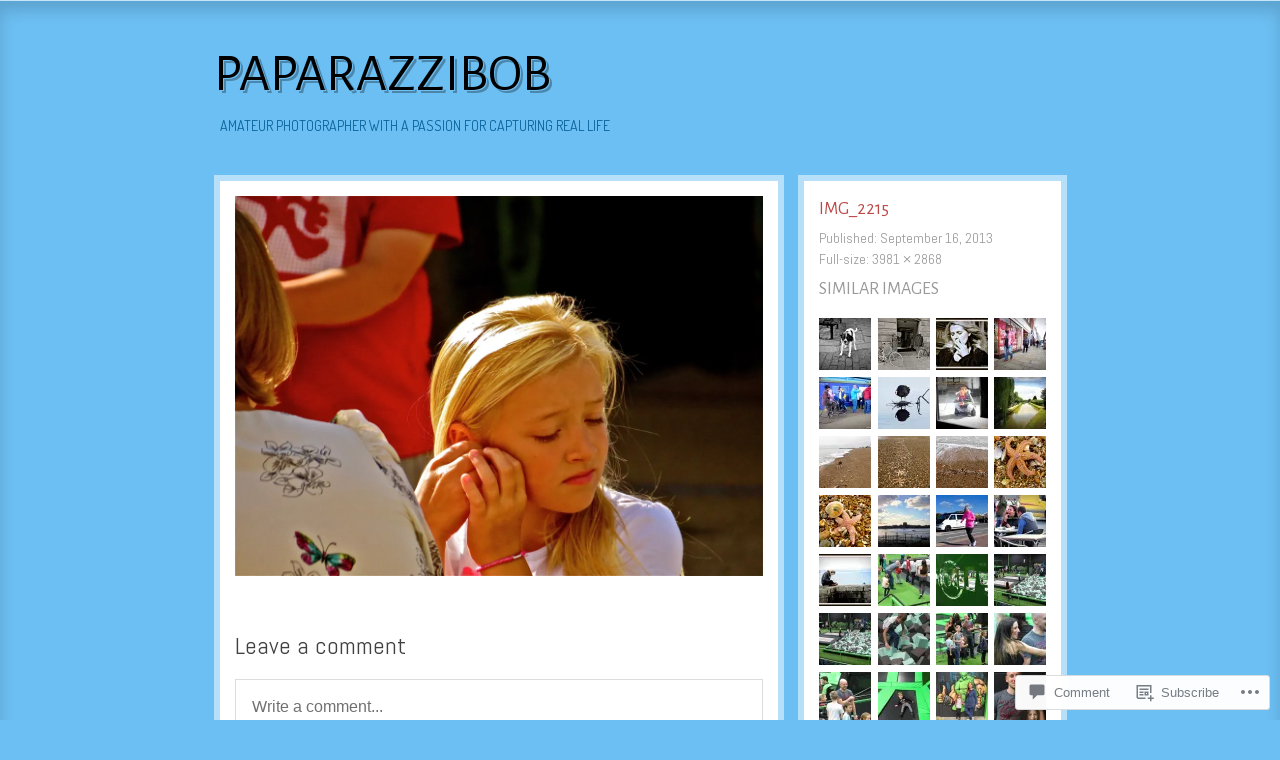

--- FILE ---
content_type: text/html; charset=UTF-8
request_url: https://paparazzibob.wordpress.com/img_2215/
body_size: 56730
content:
<!DOCTYPE html>
<!--[if IE 8]>
<html id="ie8" lang="en">
<![endif]-->
<!--[if !(IE 8)]><!-->
<html lang="en">
<!--<![endif]-->
<head>
<meta charset="UTF-8" />
<title>IMG_2215 | Paparazzibob</title>
<link rel="profile" href="http://gmpg.org/xfn/11" />
<link rel="pingback" href="https://paparazzibob.wordpress.com/xmlrpc.php" />
<!--[if lt IE 9]>
<script src="https://s0.wp.com/wp-content/themes/pub/ideation-and-intent/js/html5.js?m=1337795550i" type="text/javascript"></script>
<![endif]-->

<script type="text/javascript">
  WebFontConfig = {"google":{"families":["Alegreya+Sans:r:latin,latin-ext","Alegreya+Sans:r,i,b,bi:latin,latin-ext"]},"api_url":"https:\/\/fonts-api.wp.com\/css"};
  (function() {
    var wf = document.createElement('script');
    wf.src = '/wp-content/plugins/custom-fonts/js/webfont.js';
    wf.type = 'text/javascript';
    wf.async = 'true';
    var s = document.getElementsByTagName('script')[0];
    s.parentNode.insertBefore(wf, s);
	})();
</script><style id="jetpack-custom-fonts-css">.wf-active .site-title, .wf-active .site-title a{font-family:"Alegreya Sans",sans-serif;font-weight:400;font-style:normal}.wf-active body{font-family:"Alegreya Sans",sans-serif}.wf-active #cancel-comment-reply-link, .wf-active .cat-links, .wf-active .comment-meta, .wf-active .entry-meta, .wf-active .entry-meta a, .wf-active .image-title, .wf-active .milestone-widget, .wf-active .page-header, .wf-active .page-links, .wf-active .read-more, .wf-active .rss-date, .wf-active .widget_rss li .rsswidget, .wf-active html input[type="button"], .wf-active input[type="reset"], .wf-active input[type="submit"]{font-family:"Alegreya Sans",sans-serif}.wf-active .comment-content{font-family:"Alegreya Sans",sans-serif}.wf-active .widget{font-family:"Alegreya Sans",sans-serif}.wf-active .entry-content{font-family:"Alegreya Sans",sans-serif}.wf-active .nav-next a, .wf-active .nav-previous a{font-family:"Alegreya Sans",sans-serif}.wf-active .entry-content .reblog-post p{font-family:"Alegreya Sans",sans-serif}.wf-active .entry-content .reblog-post .wpcom-enhanced-excerpt, .wf-active .reblogger-note-content{font-family:"Alegreya Sans",sans-serif}.wf-active h1{font-style:normal;font-weight:400}.wf-active h2{font-style:normal;font-weight:400}.wf-active h3{font-style:normal;font-weight:400}.wf-active h4{font-style:normal;font-weight:400}.wf-active h5{font-style:normal;font-weight:400}.wf-active h6{font-style:normal;font-weight:400}.wf-active dt{font-weight:400;font-style:normal}.wf-active th{font-weight:400;font-style:normal}.wf-active .comments-title{font-style:normal;font-weight:400}.wf-active .comment-author-name{font-family:"Alegreya Sans",sans-serif;font-style:normal;font-weight:400}.wf-active .widget-title, .wf-active .widget-title a{font-family:"Alegreya Sans",sans-serif;font-weight:400;font-style:normal}.wf-active .entry-title, .wf-active .entry-title a{font-family:"Alegreya Sans",sans-serif;font-weight:400;font-style:normal}.wf-active .post-featured .entry-title{font-style:normal;font-weight:400}.wf-active .post-short .entry-title, .wf-active .post-short .entry-title a{font-style:normal;font-weight:400}.wf-active .page-title{font-weight:400;font-style:normal}.wf-active .page-title span{font-weight:400;font-style:normal}</style>
<meta name='robots' content='max-image-preview:large' />
<link rel='dns-prefetch' href='//s0.wp.com' />
<link rel='dns-prefetch' href='//widgets.wp.com' />
<link rel='dns-prefetch' href='//fonts-api.wp.com' />
<link rel="alternate" type="application/rss+xml" title="Paparazzibob &raquo; Feed" href="https://paparazzibob.wordpress.com/feed/" />
<link rel="alternate" type="application/rss+xml" title="Paparazzibob &raquo; Comments Feed" href="https://paparazzibob.wordpress.com/comments/feed/" />
<link rel="alternate" type="application/rss+xml" title="Paparazzibob &raquo; IMG_2215 Comments Feed" href="https://paparazzibob.wordpress.com/feed/?attachment_id=5505" />
	<script type="text/javascript">
		/* <![CDATA[ */
		function addLoadEvent(func) {
			var oldonload = window.onload;
			if (typeof window.onload != 'function') {
				window.onload = func;
			} else {
				window.onload = function () {
					oldonload();
					func();
				}
			}
		}
		/* ]]> */
	</script>
	<style id='wp-emoji-styles-inline-css'>

	img.wp-smiley, img.emoji {
		display: inline !important;
		border: none !important;
		box-shadow: none !important;
		height: 1em !important;
		width: 1em !important;
		margin: 0 0.07em !important;
		vertical-align: -0.1em !important;
		background: none !important;
		padding: 0 !important;
	}
/*# sourceURL=wp-emoji-styles-inline-css */
</style>
<link crossorigin='anonymous' rel='stylesheet' id='all-css-2-1' href='/wp-content/plugins/gutenberg-core/v22.2.0/build/styles/block-library/style.css?m=1764855221i&cssminify=yes' type='text/css' media='all' />
<style id='wp-block-library-inline-css'>
.has-text-align-justify {
	text-align:justify;
}
.has-text-align-justify{text-align:justify;}

/*# sourceURL=wp-block-library-inline-css */
</style><style id='global-styles-inline-css'>
:root{--wp--preset--aspect-ratio--square: 1;--wp--preset--aspect-ratio--4-3: 4/3;--wp--preset--aspect-ratio--3-4: 3/4;--wp--preset--aspect-ratio--3-2: 3/2;--wp--preset--aspect-ratio--2-3: 2/3;--wp--preset--aspect-ratio--16-9: 16/9;--wp--preset--aspect-ratio--9-16: 9/16;--wp--preset--color--black: #000000;--wp--preset--color--cyan-bluish-gray: #abb8c3;--wp--preset--color--white: #ffffff;--wp--preset--color--pale-pink: #f78da7;--wp--preset--color--vivid-red: #cf2e2e;--wp--preset--color--luminous-vivid-orange: #ff6900;--wp--preset--color--luminous-vivid-amber: #fcb900;--wp--preset--color--light-green-cyan: #7bdcb5;--wp--preset--color--vivid-green-cyan: #00d084;--wp--preset--color--pale-cyan-blue: #8ed1fc;--wp--preset--color--vivid-cyan-blue: #0693e3;--wp--preset--color--vivid-purple: #9b51e0;--wp--preset--gradient--vivid-cyan-blue-to-vivid-purple: linear-gradient(135deg,rgb(6,147,227) 0%,rgb(155,81,224) 100%);--wp--preset--gradient--light-green-cyan-to-vivid-green-cyan: linear-gradient(135deg,rgb(122,220,180) 0%,rgb(0,208,130) 100%);--wp--preset--gradient--luminous-vivid-amber-to-luminous-vivid-orange: linear-gradient(135deg,rgb(252,185,0) 0%,rgb(255,105,0) 100%);--wp--preset--gradient--luminous-vivid-orange-to-vivid-red: linear-gradient(135deg,rgb(255,105,0) 0%,rgb(207,46,46) 100%);--wp--preset--gradient--very-light-gray-to-cyan-bluish-gray: linear-gradient(135deg,rgb(238,238,238) 0%,rgb(169,184,195) 100%);--wp--preset--gradient--cool-to-warm-spectrum: linear-gradient(135deg,rgb(74,234,220) 0%,rgb(151,120,209) 20%,rgb(207,42,186) 40%,rgb(238,44,130) 60%,rgb(251,105,98) 80%,rgb(254,248,76) 100%);--wp--preset--gradient--blush-light-purple: linear-gradient(135deg,rgb(255,206,236) 0%,rgb(152,150,240) 100%);--wp--preset--gradient--blush-bordeaux: linear-gradient(135deg,rgb(254,205,165) 0%,rgb(254,45,45) 50%,rgb(107,0,62) 100%);--wp--preset--gradient--luminous-dusk: linear-gradient(135deg,rgb(255,203,112) 0%,rgb(199,81,192) 50%,rgb(65,88,208) 100%);--wp--preset--gradient--pale-ocean: linear-gradient(135deg,rgb(255,245,203) 0%,rgb(182,227,212) 50%,rgb(51,167,181) 100%);--wp--preset--gradient--electric-grass: linear-gradient(135deg,rgb(202,248,128) 0%,rgb(113,206,126) 100%);--wp--preset--gradient--midnight: linear-gradient(135deg,rgb(2,3,129) 0%,rgb(40,116,252) 100%);--wp--preset--font-size--small: 13px;--wp--preset--font-size--medium: 20px;--wp--preset--font-size--large: 36px;--wp--preset--font-size--x-large: 42px;--wp--preset--font-family--albert-sans: 'Albert Sans', sans-serif;--wp--preset--font-family--alegreya: Alegreya, serif;--wp--preset--font-family--arvo: Arvo, serif;--wp--preset--font-family--bodoni-moda: 'Bodoni Moda', serif;--wp--preset--font-family--bricolage-grotesque: 'Bricolage Grotesque', sans-serif;--wp--preset--font-family--cabin: Cabin, sans-serif;--wp--preset--font-family--chivo: Chivo, sans-serif;--wp--preset--font-family--commissioner: Commissioner, sans-serif;--wp--preset--font-family--cormorant: Cormorant, serif;--wp--preset--font-family--courier-prime: 'Courier Prime', monospace;--wp--preset--font-family--crimson-pro: 'Crimson Pro', serif;--wp--preset--font-family--dm-mono: 'DM Mono', monospace;--wp--preset--font-family--dm-sans: 'DM Sans', sans-serif;--wp--preset--font-family--dm-serif-display: 'DM Serif Display', serif;--wp--preset--font-family--domine: Domine, serif;--wp--preset--font-family--eb-garamond: 'EB Garamond', serif;--wp--preset--font-family--epilogue: Epilogue, sans-serif;--wp--preset--font-family--fahkwang: Fahkwang, sans-serif;--wp--preset--font-family--figtree: Figtree, sans-serif;--wp--preset--font-family--fira-sans: 'Fira Sans', sans-serif;--wp--preset--font-family--fjalla-one: 'Fjalla One', sans-serif;--wp--preset--font-family--fraunces: Fraunces, serif;--wp--preset--font-family--gabarito: Gabarito, system-ui;--wp--preset--font-family--ibm-plex-mono: 'IBM Plex Mono', monospace;--wp--preset--font-family--ibm-plex-sans: 'IBM Plex Sans', sans-serif;--wp--preset--font-family--ibarra-real-nova: 'Ibarra Real Nova', serif;--wp--preset--font-family--instrument-serif: 'Instrument Serif', serif;--wp--preset--font-family--inter: Inter, sans-serif;--wp--preset--font-family--josefin-sans: 'Josefin Sans', sans-serif;--wp--preset--font-family--jost: Jost, sans-serif;--wp--preset--font-family--libre-baskerville: 'Libre Baskerville', serif;--wp--preset--font-family--libre-franklin: 'Libre Franklin', sans-serif;--wp--preset--font-family--literata: Literata, serif;--wp--preset--font-family--lora: Lora, serif;--wp--preset--font-family--merriweather: Merriweather, serif;--wp--preset--font-family--montserrat: Montserrat, sans-serif;--wp--preset--font-family--newsreader: Newsreader, serif;--wp--preset--font-family--noto-sans-mono: 'Noto Sans Mono', sans-serif;--wp--preset--font-family--nunito: Nunito, sans-serif;--wp--preset--font-family--open-sans: 'Open Sans', sans-serif;--wp--preset--font-family--overpass: Overpass, sans-serif;--wp--preset--font-family--pt-serif: 'PT Serif', serif;--wp--preset--font-family--petrona: Petrona, serif;--wp--preset--font-family--piazzolla: Piazzolla, serif;--wp--preset--font-family--playfair-display: 'Playfair Display', serif;--wp--preset--font-family--plus-jakarta-sans: 'Plus Jakarta Sans', sans-serif;--wp--preset--font-family--poppins: Poppins, sans-serif;--wp--preset--font-family--raleway: Raleway, sans-serif;--wp--preset--font-family--roboto: Roboto, sans-serif;--wp--preset--font-family--roboto-slab: 'Roboto Slab', serif;--wp--preset--font-family--rubik: Rubik, sans-serif;--wp--preset--font-family--rufina: Rufina, serif;--wp--preset--font-family--sora: Sora, sans-serif;--wp--preset--font-family--source-sans-3: 'Source Sans 3', sans-serif;--wp--preset--font-family--source-serif-4: 'Source Serif 4', serif;--wp--preset--font-family--space-mono: 'Space Mono', monospace;--wp--preset--font-family--syne: Syne, sans-serif;--wp--preset--font-family--texturina: Texturina, serif;--wp--preset--font-family--urbanist: Urbanist, sans-serif;--wp--preset--font-family--work-sans: 'Work Sans', sans-serif;--wp--preset--spacing--20: 0.44rem;--wp--preset--spacing--30: 0.67rem;--wp--preset--spacing--40: 1rem;--wp--preset--spacing--50: 1.5rem;--wp--preset--spacing--60: 2.25rem;--wp--preset--spacing--70: 3.38rem;--wp--preset--spacing--80: 5.06rem;--wp--preset--shadow--natural: 6px 6px 9px rgba(0, 0, 0, 0.2);--wp--preset--shadow--deep: 12px 12px 50px rgba(0, 0, 0, 0.4);--wp--preset--shadow--sharp: 6px 6px 0px rgba(0, 0, 0, 0.2);--wp--preset--shadow--outlined: 6px 6px 0px -3px rgb(255, 255, 255), 6px 6px rgb(0, 0, 0);--wp--preset--shadow--crisp: 6px 6px 0px rgb(0, 0, 0);}:where(.is-layout-flex){gap: 0.5em;}:where(.is-layout-grid){gap: 0.5em;}body .is-layout-flex{display: flex;}.is-layout-flex{flex-wrap: wrap;align-items: center;}.is-layout-flex > :is(*, div){margin: 0;}body .is-layout-grid{display: grid;}.is-layout-grid > :is(*, div){margin: 0;}:where(.wp-block-columns.is-layout-flex){gap: 2em;}:where(.wp-block-columns.is-layout-grid){gap: 2em;}:where(.wp-block-post-template.is-layout-flex){gap: 1.25em;}:where(.wp-block-post-template.is-layout-grid){gap: 1.25em;}.has-black-color{color: var(--wp--preset--color--black) !important;}.has-cyan-bluish-gray-color{color: var(--wp--preset--color--cyan-bluish-gray) !important;}.has-white-color{color: var(--wp--preset--color--white) !important;}.has-pale-pink-color{color: var(--wp--preset--color--pale-pink) !important;}.has-vivid-red-color{color: var(--wp--preset--color--vivid-red) !important;}.has-luminous-vivid-orange-color{color: var(--wp--preset--color--luminous-vivid-orange) !important;}.has-luminous-vivid-amber-color{color: var(--wp--preset--color--luminous-vivid-amber) !important;}.has-light-green-cyan-color{color: var(--wp--preset--color--light-green-cyan) !important;}.has-vivid-green-cyan-color{color: var(--wp--preset--color--vivid-green-cyan) !important;}.has-pale-cyan-blue-color{color: var(--wp--preset--color--pale-cyan-blue) !important;}.has-vivid-cyan-blue-color{color: var(--wp--preset--color--vivid-cyan-blue) !important;}.has-vivid-purple-color{color: var(--wp--preset--color--vivid-purple) !important;}.has-black-background-color{background-color: var(--wp--preset--color--black) !important;}.has-cyan-bluish-gray-background-color{background-color: var(--wp--preset--color--cyan-bluish-gray) !important;}.has-white-background-color{background-color: var(--wp--preset--color--white) !important;}.has-pale-pink-background-color{background-color: var(--wp--preset--color--pale-pink) !important;}.has-vivid-red-background-color{background-color: var(--wp--preset--color--vivid-red) !important;}.has-luminous-vivid-orange-background-color{background-color: var(--wp--preset--color--luminous-vivid-orange) !important;}.has-luminous-vivid-amber-background-color{background-color: var(--wp--preset--color--luminous-vivid-amber) !important;}.has-light-green-cyan-background-color{background-color: var(--wp--preset--color--light-green-cyan) !important;}.has-vivid-green-cyan-background-color{background-color: var(--wp--preset--color--vivid-green-cyan) !important;}.has-pale-cyan-blue-background-color{background-color: var(--wp--preset--color--pale-cyan-blue) !important;}.has-vivid-cyan-blue-background-color{background-color: var(--wp--preset--color--vivid-cyan-blue) !important;}.has-vivid-purple-background-color{background-color: var(--wp--preset--color--vivid-purple) !important;}.has-black-border-color{border-color: var(--wp--preset--color--black) !important;}.has-cyan-bluish-gray-border-color{border-color: var(--wp--preset--color--cyan-bluish-gray) !important;}.has-white-border-color{border-color: var(--wp--preset--color--white) !important;}.has-pale-pink-border-color{border-color: var(--wp--preset--color--pale-pink) !important;}.has-vivid-red-border-color{border-color: var(--wp--preset--color--vivid-red) !important;}.has-luminous-vivid-orange-border-color{border-color: var(--wp--preset--color--luminous-vivid-orange) !important;}.has-luminous-vivid-amber-border-color{border-color: var(--wp--preset--color--luminous-vivid-amber) !important;}.has-light-green-cyan-border-color{border-color: var(--wp--preset--color--light-green-cyan) !important;}.has-vivid-green-cyan-border-color{border-color: var(--wp--preset--color--vivid-green-cyan) !important;}.has-pale-cyan-blue-border-color{border-color: var(--wp--preset--color--pale-cyan-blue) !important;}.has-vivid-cyan-blue-border-color{border-color: var(--wp--preset--color--vivid-cyan-blue) !important;}.has-vivid-purple-border-color{border-color: var(--wp--preset--color--vivid-purple) !important;}.has-vivid-cyan-blue-to-vivid-purple-gradient-background{background: var(--wp--preset--gradient--vivid-cyan-blue-to-vivid-purple) !important;}.has-light-green-cyan-to-vivid-green-cyan-gradient-background{background: var(--wp--preset--gradient--light-green-cyan-to-vivid-green-cyan) !important;}.has-luminous-vivid-amber-to-luminous-vivid-orange-gradient-background{background: var(--wp--preset--gradient--luminous-vivid-amber-to-luminous-vivid-orange) !important;}.has-luminous-vivid-orange-to-vivid-red-gradient-background{background: var(--wp--preset--gradient--luminous-vivid-orange-to-vivid-red) !important;}.has-very-light-gray-to-cyan-bluish-gray-gradient-background{background: var(--wp--preset--gradient--very-light-gray-to-cyan-bluish-gray) !important;}.has-cool-to-warm-spectrum-gradient-background{background: var(--wp--preset--gradient--cool-to-warm-spectrum) !important;}.has-blush-light-purple-gradient-background{background: var(--wp--preset--gradient--blush-light-purple) !important;}.has-blush-bordeaux-gradient-background{background: var(--wp--preset--gradient--blush-bordeaux) !important;}.has-luminous-dusk-gradient-background{background: var(--wp--preset--gradient--luminous-dusk) !important;}.has-pale-ocean-gradient-background{background: var(--wp--preset--gradient--pale-ocean) !important;}.has-electric-grass-gradient-background{background: var(--wp--preset--gradient--electric-grass) !important;}.has-midnight-gradient-background{background: var(--wp--preset--gradient--midnight) !important;}.has-small-font-size{font-size: var(--wp--preset--font-size--small) !important;}.has-medium-font-size{font-size: var(--wp--preset--font-size--medium) !important;}.has-large-font-size{font-size: var(--wp--preset--font-size--large) !important;}.has-x-large-font-size{font-size: var(--wp--preset--font-size--x-large) !important;}.has-albert-sans-font-family{font-family: var(--wp--preset--font-family--albert-sans) !important;}.has-alegreya-font-family{font-family: var(--wp--preset--font-family--alegreya) !important;}.has-arvo-font-family{font-family: var(--wp--preset--font-family--arvo) !important;}.has-bodoni-moda-font-family{font-family: var(--wp--preset--font-family--bodoni-moda) !important;}.has-bricolage-grotesque-font-family{font-family: var(--wp--preset--font-family--bricolage-grotesque) !important;}.has-cabin-font-family{font-family: var(--wp--preset--font-family--cabin) !important;}.has-chivo-font-family{font-family: var(--wp--preset--font-family--chivo) !important;}.has-commissioner-font-family{font-family: var(--wp--preset--font-family--commissioner) !important;}.has-cormorant-font-family{font-family: var(--wp--preset--font-family--cormorant) !important;}.has-courier-prime-font-family{font-family: var(--wp--preset--font-family--courier-prime) !important;}.has-crimson-pro-font-family{font-family: var(--wp--preset--font-family--crimson-pro) !important;}.has-dm-mono-font-family{font-family: var(--wp--preset--font-family--dm-mono) !important;}.has-dm-sans-font-family{font-family: var(--wp--preset--font-family--dm-sans) !important;}.has-dm-serif-display-font-family{font-family: var(--wp--preset--font-family--dm-serif-display) !important;}.has-domine-font-family{font-family: var(--wp--preset--font-family--domine) !important;}.has-eb-garamond-font-family{font-family: var(--wp--preset--font-family--eb-garamond) !important;}.has-epilogue-font-family{font-family: var(--wp--preset--font-family--epilogue) !important;}.has-fahkwang-font-family{font-family: var(--wp--preset--font-family--fahkwang) !important;}.has-figtree-font-family{font-family: var(--wp--preset--font-family--figtree) !important;}.has-fira-sans-font-family{font-family: var(--wp--preset--font-family--fira-sans) !important;}.has-fjalla-one-font-family{font-family: var(--wp--preset--font-family--fjalla-one) !important;}.has-fraunces-font-family{font-family: var(--wp--preset--font-family--fraunces) !important;}.has-gabarito-font-family{font-family: var(--wp--preset--font-family--gabarito) !important;}.has-ibm-plex-mono-font-family{font-family: var(--wp--preset--font-family--ibm-plex-mono) !important;}.has-ibm-plex-sans-font-family{font-family: var(--wp--preset--font-family--ibm-plex-sans) !important;}.has-ibarra-real-nova-font-family{font-family: var(--wp--preset--font-family--ibarra-real-nova) !important;}.has-instrument-serif-font-family{font-family: var(--wp--preset--font-family--instrument-serif) !important;}.has-inter-font-family{font-family: var(--wp--preset--font-family--inter) !important;}.has-josefin-sans-font-family{font-family: var(--wp--preset--font-family--josefin-sans) !important;}.has-jost-font-family{font-family: var(--wp--preset--font-family--jost) !important;}.has-libre-baskerville-font-family{font-family: var(--wp--preset--font-family--libre-baskerville) !important;}.has-libre-franklin-font-family{font-family: var(--wp--preset--font-family--libre-franklin) !important;}.has-literata-font-family{font-family: var(--wp--preset--font-family--literata) !important;}.has-lora-font-family{font-family: var(--wp--preset--font-family--lora) !important;}.has-merriweather-font-family{font-family: var(--wp--preset--font-family--merriweather) !important;}.has-montserrat-font-family{font-family: var(--wp--preset--font-family--montserrat) !important;}.has-newsreader-font-family{font-family: var(--wp--preset--font-family--newsreader) !important;}.has-noto-sans-mono-font-family{font-family: var(--wp--preset--font-family--noto-sans-mono) !important;}.has-nunito-font-family{font-family: var(--wp--preset--font-family--nunito) !important;}.has-open-sans-font-family{font-family: var(--wp--preset--font-family--open-sans) !important;}.has-overpass-font-family{font-family: var(--wp--preset--font-family--overpass) !important;}.has-pt-serif-font-family{font-family: var(--wp--preset--font-family--pt-serif) !important;}.has-petrona-font-family{font-family: var(--wp--preset--font-family--petrona) !important;}.has-piazzolla-font-family{font-family: var(--wp--preset--font-family--piazzolla) !important;}.has-playfair-display-font-family{font-family: var(--wp--preset--font-family--playfair-display) !important;}.has-plus-jakarta-sans-font-family{font-family: var(--wp--preset--font-family--plus-jakarta-sans) !important;}.has-poppins-font-family{font-family: var(--wp--preset--font-family--poppins) !important;}.has-raleway-font-family{font-family: var(--wp--preset--font-family--raleway) !important;}.has-roboto-font-family{font-family: var(--wp--preset--font-family--roboto) !important;}.has-roboto-slab-font-family{font-family: var(--wp--preset--font-family--roboto-slab) !important;}.has-rubik-font-family{font-family: var(--wp--preset--font-family--rubik) !important;}.has-rufina-font-family{font-family: var(--wp--preset--font-family--rufina) !important;}.has-sora-font-family{font-family: var(--wp--preset--font-family--sora) !important;}.has-source-sans-3-font-family{font-family: var(--wp--preset--font-family--source-sans-3) !important;}.has-source-serif-4-font-family{font-family: var(--wp--preset--font-family--source-serif-4) !important;}.has-space-mono-font-family{font-family: var(--wp--preset--font-family--space-mono) !important;}.has-syne-font-family{font-family: var(--wp--preset--font-family--syne) !important;}.has-texturina-font-family{font-family: var(--wp--preset--font-family--texturina) !important;}.has-urbanist-font-family{font-family: var(--wp--preset--font-family--urbanist) !important;}.has-work-sans-font-family{font-family: var(--wp--preset--font-family--work-sans) !important;}
/*# sourceURL=global-styles-inline-css */
</style>

<style id='classic-theme-styles-inline-css'>
/*! This file is auto-generated */
.wp-block-button__link{color:#fff;background-color:#32373c;border-radius:9999px;box-shadow:none;text-decoration:none;padding:calc(.667em + 2px) calc(1.333em + 2px);font-size:1.125em}.wp-block-file__button{background:#32373c;color:#fff;text-decoration:none}
/*# sourceURL=/wp-includes/css/classic-themes.min.css */
</style>
<link crossorigin='anonymous' rel='stylesheet' id='all-css-4-1' href='/_static/??-eJx9jskOwjAMRH+IYPblgPgUlMWClDqJYqf9fVxVXABxseSZefbAWIzPSTAJUDOlb/eYGHyuqDoVK6AJwhAt9kgaW3rmBfzGxqKMca5UZDY6KTYy8lCQ/3EdSrH+aVSaT8wGUM7pbd4GTCFXsE0yWZHovzDg6sG12AcYsDp9reLUmT/3qcyVLuvj4bRd7fbnTfcCmvdj7g==&cssminify=yes' type='text/css' media='all' />
<link rel='stylesheet' id='verbum-gutenberg-css-css' href='https://widgets.wp.com/verbum-block-editor/block-editor.css?ver=1738686361' media='all' />
<link crossorigin='anonymous' rel='stylesheet' id='all-css-6-1' href='/wp-content/themes/pub/ideation-and-intent/style.css?m=1741693332i&cssminify=yes' type='text/css' media='all' />
<link rel='stylesheet' id='ideation-Abel-css' href='https://fonts-api.wp.com/css?family=Abel%3A400%2C700&#038;ver=20120521' media='all' />
<link rel='stylesheet' id='ideation-dosis-css' href='https://fonts-api.wp.com/css?family=Dosis%3A400%2C700&#038;ver=20120521' media='all' />
<link crossorigin='anonymous' rel='stylesheet' id='all-css-10-1' href='/_static/??-eJx9zEEKwjAQheELOQ6FSHUhPUuaTuNIMhOaCeLtW3VjQdy9f/E9fBQIKkZimBuU1CJLxYXGpHGbEUP9zuOWB/yNIikkDd5YZRcwJ8/LP8oys7A90W6UqWJpI/JEH+1lAn6T18WQr507XZw79527r3jPRyo=&cssminify=yes' type='text/css' media='all' />
<style id='jetpack-global-styles-frontend-style-inline-css'>
:root { --font-headings: unset; --font-base: unset; --font-headings-default: -apple-system,BlinkMacSystemFont,"Segoe UI",Roboto,Oxygen-Sans,Ubuntu,Cantarell,"Helvetica Neue",sans-serif; --font-base-default: -apple-system,BlinkMacSystemFont,"Segoe UI",Roboto,Oxygen-Sans,Ubuntu,Cantarell,"Helvetica Neue",sans-serif;}
/*# sourceURL=jetpack-global-styles-frontend-style-inline-css */
</style>
<link crossorigin='anonymous' rel='stylesheet' id='all-css-12-1' href='/wp-content/themes/h4/global.css?m=1420737423i&cssminify=yes' type='text/css' media='all' />
<script type="text/javascript" id="wpcom-actionbar-placeholder-js-extra">
/* <![CDATA[ */
var actionbardata = {"siteID":"51994440","postID":"5505","siteURL":"https://paparazzibob.wordpress.com","xhrURL":"https://paparazzibob.wordpress.com/wp-admin/admin-ajax.php","nonce":"f23bfaeb8e","isLoggedIn":"","statusMessage":"","subsEmailDefault":"instantly","proxyScriptUrl":"https://s0.wp.com/wp-content/js/wpcom-proxy-request.js?m=1513050504i&amp;ver=20211021","shortlink":"https://wp.me/a3wa80-1qN","i18n":{"followedText":"New posts from this site will now appear in your \u003Ca href=\"https://wordpress.com/reader\"\u003EReader\u003C/a\u003E","foldBar":"Collapse this bar","unfoldBar":"Expand this bar","shortLinkCopied":"Shortlink copied to clipboard."}};
//# sourceURL=wpcom-actionbar-placeholder-js-extra
/* ]]> */
</script>
<script type="text/javascript" id="jetpack-mu-wpcom-settings-js-before">
/* <![CDATA[ */
var JETPACK_MU_WPCOM_SETTINGS = {"assetsUrl":"https://s0.wp.com/wp-content/mu-plugins/jetpack-mu-wpcom-plugin/moon/jetpack_vendor/automattic/jetpack-mu-wpcom/src/build/"};
//# sourceURL=jetpack-mu-wpcom-settings-js-before
/* ]]> */
</script>
<script crossorigin='anonymous' type='text/javascript'  src='/_static/??-eJyFjs0OAiEMhF9IltWNfwfjs3SXBotLQSgqby8aN/HmqcnMN9PRj6imwIIs2mWdZlExhWftXF7p5hFPczGY36a7FUz1ezpP/BdSnmwCwV94+SYX9C0Sy6jJIAgFVsCmlS1jrljHAKlJHiwqhjvZD9eqzv603m/67dDvDkf3Au2GSOY='></script>
<script type="text/javascript" id="rlt-proxy-js-after">
/* <![CDATA[ */
	rltInitialize( {"token":null,"iframeOrigins":["https:\/\/widgets.wp.com"]} );
//# sourceURL=rlt-proxy-js-after
/* ]]> */
</script>
<link rel="EditURI" type="application/rsd+xml" title="RSD" href="https://paparazzibob.wordpress.com/xmlrpc.php?rsd" />
<meta name="generator" content="WordPress.com" />
<link rel="canonical" href="https://paparazzibob.wordpress.com/img_2215/" />
<link rel='shortlink' href='https://wp.me/a3wa80-1qN' />
<link rel="alternate" type="application/json+oembed" href="https://public-api.wordpress.com/oembed/?format=json&amp;url=https%3A%2F%2Fpaparazzibob.wordpress.com%2Fimg_2215%2F&amp;for=wpcom-auto-discovery" /><link rel="alternate" type="application/xml+oembed" href="https://public-api.wordpress.com/oembed/?format=xml&amp;url=https%3A%2F%2Fpaparazzibob.wordpress.com%2Fimg_2215%2F&amp;for=wpcom-auto-discovery" />
<!-- Jetpack Open Graph Tags -->
<meta property="og:type" content="article" />
<meta property="og:title" content="IMG_2215" />
<meta property="og:url" content="https://paparazzibob.wordpress.com/img_2215/" />
<meta property="og:description" content="Visit the post for more." />
<meta property="article:published_time" content="2013-09-16T20:44:23+00:00" />
<meta property="article:modified_time" content="2013-09-16T20:44:23+00:00" />
<meta property="og:site_name" content="Paparazzibob" />
<meta property="og:image" content="https://paparazzibob.wordpress.com/wp-content/uploads/2013/09/img_2215.jpg" />
<meta property="og:image:alt" content="" />
<meta property="og:locale" content="en_US" />
<meta property="fb:app_id" content="249643311490" />
<meta property="article:publisher" content="https://www.facebook.com/WordPresscom" />
<meta name="twitter:text:title" content="IMG_2215" />
<meta name="twitter:image" content="https://i0.wp.com/paparazzibob.wordpress.com/wp-content/uploads/2013/09/img_2215.jpg?fit=1200%2C865&#038;ssl=1&#038;w=640" />
<meta name="twitter:card" content="summary_large_image" />
<meta name="twitter:description" content="Visit the post for more." />

<!-- End Jetpack Open Graph Tags -->
<link rel="shortcut icon" type="image/x-icon" href="https://secure.gravatar.com/blavatar/0f523c5078d6a75957b9d7abc525bc917448e5e6de05bf1304aaac7e3e36cda4?s=32" sizes="16x16" />
<link rel="icon" type="image/x-icon" href="https://secure.gravatar.com/blavatar/0f523c5078d6a75957b9d7abc525bc917448e5e6de05bf1304aaac7e3e36cda4?s=32" sizes="16x16" />
<link rel="apple-touch-icon" href="https://secure.gravatar.com/blavatar/0f523c5078d6a75957b9d7abc525bc917448e5e6de05bf1304aaac7e3e36cda4?s=114" />
<link rel='openid.server' href='https://paparazzibob.wordpress.com/?openidserver=1' />
<link rel='openid.delegate' href='https://paparazzibob.wordpress.com/' />
<link rel="search" type="application/opensearchdescription+xml" href="https://paparazzibob.wordpress.com/osd.xml" title="Paparazzibob" />
<link rel="search" type="application/opensearchdescription+xml" href="https://s1.wp.com/opensearch.xml" title="WordPress.com" />
<meta name="theme-color" content="#6cbff3" />
<style>
.site-title a {
	text-shadow: 1px 1px 0px #6cbff3, 3px 3px 0px rgba( 0, 0, 0, 0.3 ) !important;
}
</style>
<style type="text/css">.recentcomments a{display:inline !important;padding:0 !important;margin:0 !important;}</style>		<style type="text/css">
			.recentcomments a {
				display: inline !important;
				padding: 0 !important;
				margin: 0 !important;
			}

			table.recentcommentsavatartop img.avatar, table.recentcommentsavatarend img.avatar {
				border: 0px;
				margin: 0;
			}

			table.recentcommentsavatartop a, table.recentcommentsavatarend a {
				border: 0px !important;
				background-color: transparent !important;
			}

			td.recentcommentsavatarend, td.recentcommentsavatartop {
				padding: 0px 0px 1px 0px;
				margin: 0px;
			}

			td.recentcommentstextend {
				border: none !important;
				padding: 0px 0px 2px 10px;
			}

			.rtl td.recentcommentstextend {
				padding: 0px 10px 2px 0px;
			}

			td.recentcommentstexttop {
				border: none;
				padding: 0px 0px 0px 10px;
			}

			.rtl td.recentcommentstexttop {
				padding: 0px 10px 0px 0px;
			}
		</style>
		<meta name="description" content="Amateur Photographer with a passion for capturing real life" />
	<style type="text/css">
			.site-title a {
			color: #000000 !important;
		}
		</style>
	<style type="text/css" id="custom-background-css">
body.custom-background { background-color: #6cbff3; }
</style>
	<style type="text/css" id="custom-colors-css">#infinite-handle span { color: #fff;}
#infinite-handle span:before { color: #fff;}
body { background-color: #6cbff3;}
.site-description { color: #0A659D;}
.main-navigation a { color: #0A659D;}
.main-navigation li:hover > a, .main-navigation li.current_page_item > a, .main-navigation li.current_page_ancestor > a, .main-navigation li.current-menu-item a { color: #000000;}
.site-footer, .site-footer a { color: #0A659D;}
.main-navigation ul ul a { color: #229BE6;}
.main-navigation ul ul a:hover { color: #045384;}
a { color: #BC4747;}
.entry-title, .entry-title a { color: #BC4747;}
permalink { color: #BC4747;}
.button, .button:visited, button, html input[type="button"], input[type="reset"], input[type="submit"] { background: #BC4747;}
.comment-author-name, .comment-author-name a { color: #BC4747;}
.comment-reply-link { color: #BC4747;}
.rss-date { color: #BC4747;}
.entry-date { color: #BC4747;}
.read-more, .read-more:visited { background: #BC4747;}
.tag-links a:hover { color: #BC4747;}
.page-title { color: #BC4747;}
.image-title { color: #BC4747;}
.entry-navigation a { background: #BC4747;}
#secondary .milestone-header .event { color: #BC4747;}
#infinite-handle span { background: #BC4747;}
#infinite-handle span { border-color: #BC4747;}
.site-title, .site-title a { color: #42423C;}
.widget a { color: #474843;}
.entry-comment-link { color: #474843;}
#flickr_badge_wrapper a:hover, #flickr_badge_wrapper a:link, #flickr_badge_wrapper a:active, #flickr_badge_wrapper a:visited { color: #474843;}
#secondary .milestone-header .date { color: #474843;}
.entry .avatar  { border-color: #474843;}
</style>
</head>

<body class="attachment wp-singular attachment-template-default single single-attachment postid-5505 attachmentid-5505 attachment-jpeg custom-background wp-theme-pubideation-and-intent customizer-styles-applied column-2 jetpack-reblog-enabled">
<div id="page" class="hfeed site">

	
	<header id="masthead" class="site-header" role="banner">
		<hgroup>
			<h1 class="site-title"><a href="https://paparazzibob.wordpress.com/" title="Paparazzibob" rel="home">Paparazzibob</a></h1>
			<h2 class="site-description">Amateur Photographer with a passion for capturing real life</h2>
		</hgroup>

		<nav role="navigation" class="site-navigation main-navigation">
			<h1 class="assistive-text">Menu</h1>
			<div class="assistive-text skip-link"><a href="#content" title="Skip to content">Skip to content</a></div>
					</nav>

			</header><!-- #masthead .site-header -->

	<div class="site-main">
		<div id="primary" class="site-content image-attachment">
			<div id="content" role="main">

			
				<article id="post-5505" class="post-5505 attachment type-attachment status-inherit hentry entry">
					
					<div class="queried-image"><img width="1092" height="787" src="https://paparazzibob.wordpress.com/wp-content/uploads/2013/09/img_2215.jpg?w=1092" class="attachment-1092x1092 size-1092x1092" alt="" decoding="async" srcset="https://paparazzibob.wordpress.com/wp-content/uploads/2013/09/img_2215.jpg?w=1092 1092w, https://paparazzibob.wordpress.com/wp-content/uploads/2013/09/img_2215.jpg?w=2184 2184w, https://paparazzibob.wordpress.com/wp-content/uploads/2013/09/img_2215.jpg?w=150 150w, https://paparazzibob.wordpress.com/wp-content/uploads/2013/09/img_2215.jpg?w=300 300w, https://paparazzibob.wordpress.com/wp-content/uploads/2013/09/img_2215.jpg?w=768 768w, https://paparazzibob.wordpress.com/wp-content/uploads/2013/09/img_2215.jpg?w=1024 1024w, https://paparazzibob.wordpress.com/wp-content/uploads/2013/09/img_2215.jpg?w=1440 1440w" sizes="(max-width: 1092px) 100vw, 1092px" data-attachment-id="5505" data-permalink="https://paparazzibob.wordpress.com/img_2215/" data-orig-file="https://paparazzibob.wordpress.com/wp-content/uploads/2013/09/img_2215.jpg" data-orig-size="3981,2868" data-comments-opened="1" data-image-meta="{&quot;aperture&quot;:&quot;5.6&quot;,&quot;credit&quot;:&quot;Bob Mills&quot;,&quot;camera&quot;:&quot;Canon PowerShot SX50 HS&quot;,&quot;caption&quot;:&quot;&quot;,&quot;created_timestamp&quot;:&quot;1379170682&quot;,&quot;copyright&quot;:&quot;&quot;,&quot;focal_length&quot;:&quot;171.564&quot;,&quot;iso&quot;:&quot;640&quot;,&quot;shutter_speed&quot;:&quot;0.0008&quot;,&quot;title&quot;:&quot;&quot;}" data-image-title="IMG_2215" data-image-description="" data-image-caption="" data-medium-file="https://paparazzibob.wordpress.com/wp-content/uploads/2013/09/img_2215.jpg?w=300" data-large-file="https://paparazzibob.wordpress.com/wp-content/uploads/2013/09/img_2215.jpg?w=1024" /></div><!-- .attachment -->

					
					<div class="entry-content">
																	</div><!-- .entry-content -->

				</article><!-- #post-5505 -->

					<div id="comments" class="comments-area">
	
	
	
	
		<div id="respond" class="comment-respond">
		<h3 id="reply-title" class="comment-reply-title">Leave a comment <small><a rel="nofollow" id="cancel-comment-reply-link" href="/img_2215/#respond" style="display:none;">Cancel reply</a></small></h3><form action="https://paparazzibob.wordpress.com/wp-comments-post.php" method="post" id="commentform" class="comment-form">


<div class="comment-form__verbum transparent"></div><div class="verbum-form-meta"><input type='hidden' name='comment_post_ID' value='5505' id='comment_post_ID' />
<input type='hidden' name='comment_parent' id='comment_parent' value='0' />

			<input type="hidden" name="highlander_comment_nonce" id="highlander_comment_nonce" value="c6895cce5a" />
			<input type="hidden" name="verbum_show_subscription_modal" value="" /></div><p style="display: none;"><input type="hidden" id="akismet_comment_nonce" name="akismet_comment_nonce" value="be77659834" /></p><p style="display: none !important;" class="akismet-fields-container" data-prefix="ak_"><label>&#916;<textarea name="ak_hp_textarea" cols="45" rows="8" maxlength="100"></textarea></label><input type="hidden" id="ak_js_1" name="ak_js" value="45"/><script type="text/javascript">
/* <![CDATA[ */
document.getElementById( "ak_js_1" ).setAttribute( "value", ( new Date() ).getTime() );
/* ]]> */
</script>
</p></form>	</div><!-- #respond -->
	
</div><!-- #comments .comments-area -->

			
			</div><!-- #content -->
		</div><!-- #primary .site-content -->


<div id="sidebar-image-meta" class="sidebar sidebar-image-meta" role="complementary">

	<h1 class="image-title">IMG_2215</h1>
	<div class="image-meta">
		<span class="image-date">Published: <time datetime="2013-09-16T20:44:23+00:00" pubdate>September 16, 2013</time></span>

		<span class="image-size">Full-size: <a href="https://paparazzibob.wordpress.com/wp-content/uploads/2013/09/img_2215.jpg" title="Link to full-size image">3981 &times; 2868</a></a>

			</div>

	
			<aside class="ideation-gallery">
		<h1 class="widget-title">Similar Images</h1>
					<div class="ideation-gallery-row four-images">
							<a href='https://paparazzibob.wordpress.com/img_4186-2/'><img width="52" height="52" src="https://paparazzibob.wordpress.com/wp-content/uploads/2016/04/img_4186.jpg?w=52&amp;h=52&amp;crop=1" class="attachment-ideation-thumbnail-square size-ideation-thumbnail-square" alt="" decoding="async" loading="lazy" srcset="https://paparazzibob.wordpress.com/wp-content/uploads/2016/04/img_4186.jpg?w=52&amp;h=52&amp;crop=1 52w, https://paparazzibob.wordpress.com/wp-content/uploads/2016/04/img_4186.jpg?w=104&amp;h=104&amp;crop=1 104w" sizes="(max-width: 52px) 100vw, 52px" data-attachment-id="25409" data-permalink="https://paparazzibob.wordpress.com/img_4186-2/" data-orig-file="https://paparazzibob.wordpress.com/wp-content/uploads/2016/04/img_4186.jpg" data-orig-size="2829,1966" data-comments-opened="1" data-image-meta="{&quot;aperture&quot;:&quot;2.8&quot;,&quot;credit&quot;:&quot;Picasa&quot;,&quot;camera&quot;:&quot;Canon PowerShot G12&quot;,&quot;caption&quot;:&quot;&quot;,&quot;created_timestamp&quot;:&quot;1393414567&quot;,&quot;copyright&quot;:&quot;&quot;,&quot;focal_length&quot;:&quot;6.1&quot;,&quot;iso&quot;:&quot;400&quot;,&quot;shutter_speed&quot;:&quot;0.0015625&quot;,&quot;title&quot;:&quot;&quot;,&quot;orientation&quot;:&quot;0&quot;}" data-image-title="IMG_4186" data-image-description="" data-image-caption="" data-medium-file="https://paparazzibob.wordpress.com/wp-content/uploads/2016/04/img_4186.jpg?w=300" data-large-file="https://paparazzibob.wordpress.com/wp-content/uploads/2016/04/img_4186.jpg?w=1024" /></a>							<a href='https://paparazzibob.wordpress.com/img_2645-3/'><img width="52" height="52" src="https://paparazzibob.wordpress.com/wp-content/uploads/2016/04/img_2645.jpg?w=52&amp;h=52&amp;crop=1" class="attachment-ideation-thumbnail-square size-ideation-thumbnail-square" alt="" decoding="async" loading="lazy" srcset="https://paparazzibob.wordpress.com/wp-content/uploads/2016/04/img_2645.jpg?w=52&amp;h=52&amp;crop=1 52w, https://paparazzibob.wordpress.com/wp-content/uploads/2016/04/img_2645.jpg?w=104&amp;h=104&amp;crop=1 104w" sizes="(max-width: 52px) 100vw, 52px" data-attachment-id="25357" data-permalink="https://paparazzibob.wordpress.com/img_2645-3/" data-orig-file="https://paparazzibob.wordpress.com/wp-content/uploads/2016/04/img_2645.jpg" data-orig-size="3738,2786" data-comments-opened="1" data-image-meta="{&quot;aperture&quot;:&quot;4&quot;,&quot;credit&quot;:&quot;Bob Mills&quot;,&quot;camera&quot;:&quot;Canon PowerShot SX50 HS&quot;,&quot;caption&quot;:&quot;&quot;,&quot;created_timestamp&quot;:&quot;1380992553&quot;,&quot;copyright&quot;:&quot;&quot;,&quot;focal_length&quot;:&quot;4.3&quot;,&quot;iso&quot;:&quot;100&quot;,&quot;shutter_speed&quot;:&quot;0.0125&quot;,&quot;title&quot;:&quot;&quot;,&quot;orientation&quot;:&quot;0&quot;}" data-image-title="IMG_2645" data-image-description="" data-image-caption="" data-medium-file="https://paparazzibob.wordpress.com/wp-content/uploads/2016/04/img_2645.jpg?w=300" data-large-file="https://paparazzibob.wordpress.com/wp-content/uploads/2016/04/img_2645.jpg?w=1024" /></a>							<a href='https://paparazzibob.wordpress.com/img_4212/'><img width="52" height="52" src="https://paparazzibob.wordpress.com/wp-content/uploads/2016/04/img_4212.jpg?w=52&amp;h=52&amp;crop=1" class="attachment-ideation-thumbnail-square size-ideation-thumbnail-square" alt="" decoding="async" loading="lazy" srcset="https://paparazzibob.wordpress.com/wp-content/uploads/2016/04/img_4212.jpg?w=52&amp;h=52&amp;crop=1 52w, https://paparazzibob.wordpress.com/wp-content/uploads/2016/04/img_4212.jpg?w=104&amp;h=104&amp;crop=1 104w" sizes="(max-width: 52px) 100vw, 52px" data-attachment-id="25349" data-permalink="https://paparazzibob.wordpress.com/img_4212/" data-orig-file="https://paparazzibob.wordpress.com/wp-content/uploads/2016/04/img_4212.jpg" data-orig-size="4048,3136" data-comments-opened="1" data-image-meta="{&quot;aperture&quot;:&quot;8&quot;,&quot;credit&quot;:&quot;Picasa&quot;,&quot;camera&quot;:&quot;Canon PowerShot G12&quot;,&quot;caption&quot;:&quot;&quot;,&quot;created_timestamp&quot;:&quot;1393416463&quot;,&quot;copyright&quot;:&quot;&quot;,&quot;focal_length&quot;:&quot;30.5&quot;,&quot;iso&quot;:&quot;400&quot;,&quot;shutter_speed&quot;:&quot;0.00125&quot;,&quot;title&quot;:&quot;&quot;,&quot;orientation&quot;:&quot;0&quot;}" data-image-title="IMG_4212" data-image-description="" data-image-caption="" data-medium-file="https://paparazzibob.wordpress.com/wp-content/uploads/2016/04/img_4212.jpg?w=300" data-large-file="https://paparazzibob.wordpress.com/wp-content/uploads/2016/04/img_4212.jpg?w=1024" /></a>							<a href='https://paparazzibob.wordpress.com/img_2431/'><img width="52" height="52" src="https://paparazzibob.wordpress.com/wp-content/uploads/2016/04/img_2431.jpg?w=52&amp;h=52&amp;crop=1" class="attachment-ideation-thumbnail-square size-ideation-thumbnail-square" alt="" decoding="async" loading="lazy" srcset="https://paparazzibob.wordpress.com/wp-content/uploads/2016/04/img_2431.jpg?w=52&amp;h=52&amp;crop=1 52w, https://paparazzibob.wordpress.com/wp-content/uploads/2016/04/img_2431.jpg?w=104&amp;h=104&amp;crop=1 104w" sizes="(max-width: 52px) 100vw, 52px" data-attachment-id="25345" data-permalink="https://paparazzibob.wordpress.com/img_2431/" data-orig-file="https://paparazzibob.wordpress.com/wp-content/uploads/2016/04/img_2431.jpg" data-orig-size="3917,2757" data-comments-opened="1" data-image-meta="{&quot;aperture&quot;:&quot;3.4&quot;,&quot;credit&quot;:&quot;Bob Mills&quot;,&quot;camera&quot;:&quot;Canon PowerShot SX50 HS&quot;,&quot;caption&quot;:&quot;&quot;,&quot;created_timestamp&quot;:&quot;1455893515&quot;,&quot;copyright&quot;:&quot;&quot;,&quot;focal_length&quot;:&quot;4.3&quot;,&quot;iso&quot;:&quot;400&quot;,&quot;shutter_speed&quot;:&quot;0.001&quot;,&quot;title&quot;:&quot;&quot;,&quot;orientation&quot;:&quot;0&quot;}" data-image-title="IMG_2431" data-image-description="" data-image-caption="" data-medium-file="https://paparazzibob.wordpress.com/wp-content/uploads/2016/04/img_2431.jpg?w=300" data-large-file="https://paparazzibob.wordpress.com/wp-content/uploads/2016/04/img_2431.jpg?w=1024" /></a>						</div>
					<div class="ideation-gallery-row four-images">
							<a href='https://paparazzibob.wordpress.com/img_6194/'><img width="52" height="52" src="https://paparazzibob.wordpress.com/wp-content/uploads/2016/03/img_6194.jpg?w=52&amp;h=52&amp;crop=1" class="attachment-ideation-thumbnail-square size-ideation-thumbnail-square" alt="" decoding="async" loading="lazy" srcset="https://paparazzibob.wordpress.com/wp-content/uploads/2016/03/img_6194.jpg?w=52&amp;h=52&amp;crop=1 52w, https://paparazzibob.wordpress.com/wp-content/uploads/2016/03/img_6194.jpg?w=104&amp;h=104&amp;crop=1 104w" sizes="(max-width: 52px) 100vw, 52px" data-attachment-id="25075" data-permalink="https://paparazzibob.wordpress.com/img_6194/" data-orig-file="https://paparazzibob.wordpress.com/wp-content/uploads/2016/03/img_6194.jpg" data-orig-size="3855,2849" data-comments-opened="1" data-image-meta="{&quot;aperture&quot;:&quot;4&quot;,&quot;credit&quot;:&quot;Bob Mills&quot;,&quot;camera&quot;:&quot;Canon PowerShot SX50 HS&quot;,&quot;caption&quot;:&quot;&quot;,&quot;created_timestamp&quot;:&quot;1417268051&quot;,&quot;copyright&quot;:&quot;&quot;,&quot;focal_length&quot;:&quot;4.3&quot;,&quot;iso&quot;:&quot;160&quot;,&quot;shutter_speed&quot;:&quot;0.016666666666667&quot;,&quot;title&quot;:&quot;&quot;,&quot;orientation&quot;:&quot;0&quot;}" data-image-title="IMG_6194" data-image-description="" data-image-caption="" data-medium-file="https://paparazzibob.wordpress.com/wp-content/uploads/2016/03/img_6194.jpg?w=300" data-large-file="https://paparazzibob.wordpress.com/wp-content/uploads/2016/03/img_6194.jpg?w=1024" /></a>							<a href='https://paparazzibob.wordpress.com/img_1756/'><img width="52" height="52" src="https://paparazzibob.wordpress.com/wp-content/uploads/2016/03/img_1756.jpg?w=52&amp;h=52&amp;crop=1" class="attachment-ideation-thumbnail-square size-ideation-thumbnail-square" alt="" decoding="async" loading="lazy" srcset="https://paparazzibob.wordpress.com/wp-content/uploads/2016/03/img_1756.jpg?w=52&amp;h=52&amp;crop=1 52w, https://paparazzibob.wordpress.com/wp-content/uploads/2016/03/img_1756.jpg?w=104&amp;h=104&amp;crop=1 104w" sizes="(max-width: 52px) 100vw, 52px" data-attachment-id="25061" data-permalink="https://paparazzibob.wordpress.com/img_1756/" data-orig-file="https://paparazzibob.wordpress.com/wp-content/uploads/2016/03/img_1756.jpg" data-orig-size="3389,2429" data-comments-opened="1" data-image-meta="{&quot;aperture&quot;:&quot;4.5&quot;,&quot;credit&quot;:&quot;&quot;,&quot;camera&quot;:&quot;Canon PowerShot G12&quot;,&quot;caption&quot;:&quot;&quot;,&quot;created_timestamp&quot;:&quot;1453385075&quot;,&quot;copyright&quot;:&quot;&quot;,&quot;focal_length&quot;:&quot;30.5&quot;,&quot;iso&quot;:&quot;400&quot;,&quot;shutter_speed&quot;:&quot;0.00625&quot;,&quot;title&quot;:&quot;&quot;,&quot;orientation&quot;:&quot;1&quot;}" data-image-title="IMG_1756" data-image-description="" data-image-caption="" data-medium-file="https://paparazzibob.wordpress.com/wp-content/uploads/2016/03/img_1756.jpg?w=300" data-large-file="https://paparazzibob.wordpress.com/wp-content/uploads/2016/03/img_1756.jpg?w=1024" /></a>							<a href='https://paparazzibob.wordpress.com/img_9722/'><img width="52" height="52" src="https://paparazzibob.wordpress.com/wp-content/uploads/2016/03/img_9722.jpg?w=52&amp;h=52&amp;crop=1" class="attachment-ideation-thumbnail-square size-ideation-thumbnail-square" alt="" decoding="async" loading="lazy" srcset="https://paparazzibob.wordpress.com/wp-content/uploads/2016/03/img_9722.jpg?w=52&amp;h=52&amp;crop=1 52w, https://paparazzibob.wordpress.com/wp-content/uploads/2016/03/img_9722.jpg?w=104&amp;h=104&amp;crop=1 104w" sizes="(max-width: 52px) 100vw, 52px" data-attachment-id="24994" data-permalink="https://paparazzibob.wordpress.com/img_9722/" data-orig-file="https://paparazzibob.wordpress.com/wp-content/uploads/2016/03/img_9722.jpg" data-orig-size="3648,2736" data-comments-opened="1" data-image-meta="{&quot;aperture&quot;:&quot;4&quot;,&quot;credit&quot;:&quot;Picasa&quot;,&quot;camera&quot;:&quot;Canon PowerShot G12&quot;,&quot;caption&quot;:&quot;&quot;,&quot;created_timestamp&quot;:&quot;1428487675&quot;,&quot;copyright&quot;:&quot;&quot;,&quot;focal_length&quot;:&quot;18.098&quot;,&quot;iso&quot;:&quot;400&quot;,&quot;shutter_speed&quot;:&quot;0.001&quot;,&quot;title&quot;:&quot;&quot;,&quot;orientation&quot;:&quot;0&quot;}" data-image-title="IMG_9722" data-image-description="" data-image-caption="" data-medium-file="https://paparazzibob.wordpress.com/wp-content/uploads/2016/03/img_9722.jpg?w=300" data-large-file="https://paparazzibob.wordpress.com/wp-content/uploads/2016/03/img_9722.jpg?w=1024" /></a>							<a href='https://paparazzibob.wordpress.com/img_9233/'><img width="52" height="52" src="https://paparazzibob.wordpress.com/wp-content/uploads/2016/03/img_9233.jpg?w=52&amp;h=52&amp;crop=1" class="attachment-ideation-thumbnail-square size-ideation-thumbnail-square" alt="" decoding="async" loading="lazy" srcset="https://paparazzibob.wordpress.com/wp-content/uploads/2016/03/img_9233.jpg?w=52&amp;h=52&amp;crop=1 52w, https://paparazzibob.wordpress.com/wp-content/uploads/2016/03/img_9233.jpg?w=104&amp;h=104&amp;crop=1 104w" sizes="(max-width: 52px) 100vw, 52px" data-attachment-id="24990" data-permalink="https://paparazzibob.wordpress.com/img_9233/" data-orig-file="https://paparazzibob.wordpress.com/wp-content/uploads/2016/03/img_9233.jpg" data-orig-size="4000,3000" data-comments-opened="1" data-image-meta="{&quot;aperture&quot;:&quot;4&quot;,&quot;credit&quot;:&quot;Bob Mills&quot;,&quot;camera&quot;:&quot;Canon PowerShot SX50 HS&quot;,&quot;caption&quot;:&quot;&quot;,&quot;created_timestamp&quot;:&quot;1435407684&quot;,&quot;copyright&quot;:&quot;&quot;,&quot;focal_length&quot;:&quot;4.3&quot;,&quot;iso&quot;:&quot;100&quot;,&quot;shutter_speed&quot;:&quot;0.00125&quot;,&quot;title&quot;:&quot;&quot;,&quot;orientation&quot;:&quot;0&quot;}" data-image-title="IMG_9233" data-image-description="" data-image-caption="" data-medium-file="https://paparazzibob.wordpress.com/wp-content/uploads/2016/03/img_9233.jpg?w=300" data-large-file="https://paparazzibob.wordpress.com/wp-content/uploads/2016/03/img_9233.jpg?w=1024" /></a>						</div>
					<div class="ideation-gallery-row four-images">
							<a href='https://paparazzibob.wordpress.com/img_1970/'><img width="52" height="52" src="https://paparazzibob.wordpress.com/wp-content/uploads/2016/03/img_1970.jpg?w=52&amp;h=52&amp;crop=1" class="attachment-ideation-thumbnail-square size-ideation-thumbnail-square" alt="" decoding="async" loading="lazy" srcset="https://paparazzibob.wordpress.com/wp-content/uploads/2016/03/img_1970.jpg?w=52&amp;h=52&amp;crop=1 52w, https://paparazzibob.wordpress.com/wp-content/uploads/2016/03/img_1970.jpg?w=104&amp;h=104&amp;crop=1 104w" sizes="(max-width: 52px) 100vw, 52px" data-attachment-id="24947" data-permalink="https://paparazzibob.wordpress.com/img_1970/" data-orig-file="https://paparazzibob.wordpress.com/wp-content/uploads/2016/03/img_1970.jpg" data-orig-size="2609,3016" data-comments-opened="1" data-image-meta="{&quot;aperture&quot;:&quot;4&quot;,&quot;credit&quot;:&quot;&quot;,&quot;camera&quot;:&quot;Canon PowerShot G12&quot;,&quot;caption&quot;:&quot;&quot;,&quot;created_timestamp&quot;:&quot;1457602969&quot;,&quot;copyright&quot;:&quot;&quot;,&quot;focal_length&quot;:&quot;6.1&quot;,&quot;iso&quot;:&quot;80&quot;,&quot;shutter_speed&quot;:&quot;0.01&quot;,&quot;title&quot;:&quot;&quot;,&quot;orientation&quot;:&quot;1&quot;}" data-image-title="IMG_1970" data-image-description="" data-image-caption="" data-medium-file="https://paparazzibob.wordpress.com/wp-content/uploads/2016/03/img_1970.jpg?w=260" data-large-file="https://paparazzibob.wordpress.com/wp-content/uploads/2016/03/img_1970.jpg?w=886" /></a>							<a href='https://paparazzibob.wordpress.com/img_1969/'><img width="52" height="52" src="https://paparazzibob.wordpress.com/wp-content/uploads/2016/03/img_1969.jpg?w=52&amp;h=52&amp;crop=1" class="attachment-ideation-thumbnail-square size-ideation-thumbnail-square" alt="" decoding="async" loading="lazy" srcset="https://paparazzibob.wordpress.com/wp-content/uploads/2016/03/img_1969.jpg?w=52&amp;h=52&amp;crop=1 52w, https://paparazzibob.wordpress.com/wp-content/uploads/2016/03/img_1969.jpg?w=104&amp;h=104&amp;crop=1 104w" sizes="(max-width: 52px) 100vw, 52px" data-attachment-id="24946" data-permalink="https://paparazzibob.wordpress.com/img_1969/" data-orig-file="https://paparazzibob.wordpress.com/wp-content/uploads/2016/03/img_1969.jpg" data-orig-size="2670,3006" data-comments-opened="1" data-image-meta="{&quot;aperture&quot;:&quot;4&quot;,&quot;credit&quot;:&quot;&quot;,&quot;camera&quot;:&quot;Canon PowerShot G12&quot;,&quot;caption&quot;:&quot;&quot;,&quot;created_timestamp&quot;:&quot;1457602849&quot;,&quot;copyright&quot;:&quot;&quot;,&quot;focal_length&quot;:&quot;6.1&quot;,&quot;iso&quot;:&quot;80&quot;,&quot;shutter_speed&quot;:&quot;0.01&quot;,&quot;title&quot;:&quot;&quot;,&quot;orientation&quot;:&quot;1&quot;}" data-image-title="IMG_1969" data-image-description="" data-image-caption="" data-medium-file="https://paparazzibob.wordpress.com/wp-content/uploads/2016/03/img_1969.jpg?w=266" data-large-file="https://paparazzibob.wordpress.com/wp-content/uploads/2016/03/img_1969.jpg?w=910" /></a>							<a href='https://paparazzibob.wordpress.com/img_1968/'><img width="52" height="52" src="https://paparazzibob.wordpress.com/wp-content/uploads/2016/03/img_1968.jpg?w=52&amp;h=52&amp;crop=1" class="attachment-ideation-thumbnail-square size-ideation-thumbnail-square" alt="" decoding="async" loading="lazy" srcset="https://paparazzibob.wordpress.com/wp-content/uploads/2016/03/img_1968.jpg?w=52&amp;h=52&amp;crop=1 52w, https://paparazzibob.wordpress.com/wp-content/uploads/2016/03/img_1968.jpg?w=104&amp;h=104&amp;crop=1 104w" sizes="(max-width: 52px) 100vw, 52px" data-attachment-id="24945" data-permalink="https://paparazzibob.wordpress.com/img_1968/" data-orig-file="https://paparazzibob.wordpress.com/wp-content/uploads/2016/03/img_1968.jpg" data-orig-size="3648,2736" data-comments-opened="1" data-image-meta="{&quot;aperture&quot;:&quot;4&quot;,&quot;credit&quot;:&quot;&quot;,&quot;camera&quot;:&quot;Canon PowerShot G12&quot;,&quot;caption&quot;:&quot;&quot;,&quot;created_timestamp&quot;:&quot;1457602703&quot;,&quot;copyright&quot;:&quot;&quot;,&quot;focal_length&quot;:&quot;6.1&quot;,&quot;iso&quot;:&quot;80&quot;,&quot;shutter_speed&quot;:&quot;0.01&quot;,&quot;title&quot;:&quot;&quot;,&quot;orientation&quot;:&quot;1&quot;}" data-image-title="IMG_1968" data-image-description="" data-image-caption="" data-medium-file="https://paparazzibob.wordpress.com/wp-content/uploads/2016/03/img_1968.jpg?w=300" data-large-file="https://paparazzibob.wordpress.com/wp-content/uploads/2016/03/img_1968.jpg?w=1024" /></a>							<a href='https://paparazzibob.wordpress.com/img_1967-2/'><img width="52" height="52" src="https://paparazzibob.wordpress.com/wp-content/uploads/2016/03/img_1967.jpg?w=52&amp;h=52&amp;crop=1" class="attachment-ideation-thumbnail-square size-ideation-thumbnail-square" alt="" decoding="async" loading="lazy" srcset="https://paparazzibob.wordpress.com/wp-content/uploads/2016/03/img_1967.jpg?w=52&amp;h=52&amp;crop=1 52w, https://paparazzibob.wordpress.com/wp-content/uploads/2016/03/img_1967.jpg?w=104&amp;h=104&amp;crop=1 104w" sizes="(max-width: 52px) 100vw, 52px" data-attachment-id="24944" data-permalink="https://paparazzibob.wordpress.com/img_1967-2/" data-orig-file="https://paparazzibob.wordpress.com/wp-content/uploads/2016/03/img_1967.jpg" data-orig-size="3648,2736" data-comments-opened="1" data-image-meta="{&quot;aperture&quot;:&quot;4&quot;,&quot;credit&quot;:&quot;&quot;,&quot;camera&quot;:&quot;Canon PowerShot G12&quot;,&quot;caption&quot;:&quot;&quot;,&quot;created_timestamp&quot;:&quot;1457602451&quot;,&quot;copyright&quot;:&quot;&quot;,&quot;focal_length&quot;:&quot;6.1&quot;,&quot;iso&quot;:&quot;80&quot;,&quot;shutter_speed&quot;:&quot;0.02&quot;,&quot;title&quot;:&quot;&quot;,&quot;orientation&quot;:&quot;1&quot;}" data-image-title="IMG_1967" data-image-description="" data-image-caption="" data-medium-file="https://paparazzibob.wordpress.com/wp-content/uploads/2016/03/img_1967.jpg?w=300" data-large-file="https://paparazzibob.wordpress.com/wp-content/uploads/2016/03/img_1967.jpg?w=1024" /></a>						</div>
					<div class="ideation-gallery-row four-images">
							<a href='https://paparazzibob.wordpress.com/img_1966/'><img width="52" height="52" src="https://paparazzibob.wordpress.com/wp-content/uploads/2016/03/img_1966.jpg?w=52&amp;h=52&amp;crop=1" class="attachment-ideation-thumbnail-square size-ideation-thumbnail-square" alt="" decoding="async" loading="lazy" srcset="https://paparazzibob.wordpress.com/wp-content/uploads/2016/03/img_1966.jpg?w=52&amp;h=52&amp;crop=1 52w, https://paparazzibob.wordpress.com/wp-content/uploads/2016/03/img_1966.jpg?w=104&amp;h=104&amp;crop=1 104w" sizes="(max-width: 52px) 100vw, 52px" data-attachment-id="24943" data-permalink="https://paparazzibob.wordpress.com/img_1966/" data-orig-file="https://paparazzibob.wordpress.com/wp-content/uploads/2016/03/img_1966.jpg" data-orig-size="3648,2736" data-comments-opened="1" data-image-meta="{&quot;aperture&quot;:&quot;4&quot;,&quot;credit&quot;:&quot;&quot;,&quot;camera&quot;:&quot;Canon PowerShot G12&quot;,&quot;caption&quot;:&quot;&quot;,&quot;created_timestamp&quot;:&quot;1457602400&quot;,&quot;copyright&quot;:&quot;&quot;,&quot;focal_length&quot;:&quot;6.1&quot;,&quot;iso&quot;:&quot;80&quot;,&quot;shutter_speed&quot;:&quot;0.02&quot;,&quot;title&quot;:&quot;&quot;,&quot;orientation&quot;:&quot;1&quot;}" data-image-title="IMG_1966" data-image-description="" data-image-caption="" data-medium-file="https://paparazzibob.wordpress.com/wp-content/uploads/2016/03/img_1966.jpg?w=300" data-large-file="https://paparazzibob.wordpress.com/wp-content/uploads/2016/03/img_1966.jpg?w=1024" /></a>							<a href='https://paparazzibob.wordpress.com/img_2876/'><img width="52" height="52" src="https://paparazzibob.wordpress.com/wp-content/uploads/2016/03/img_2876.jpg?w=52&amp;h=52&amp;crop=1" class="attachment-ideation-thumbnail-square size-ideation-thumbnail-square" alt="" decoding="async" loading="lazy" srcset="https://paparazzibob.wordpress.com/wp-content/uploads/2016/03/img_2876.jpg?w=52&amp;h=52&amp;crop=1 52w, https://paparazzibob.wordpress.com/wp-content/uploads/2016/03/img_2876.jpg?w=104&amp;h=104&amp;crop=1 104w" sizes="(max-width: 52px) 100vw, 52px" data-attachment-id="24891" data-permalink="https://paparazzibob.wordpress.com/img_2876/" data-orig-file="https://paparazzibob.wordpress.com/wp-content/uploads/2016/03/img_2876.jpg" data-orig-size="3832,2600" data-comments-opened="1" data-image-meta="{&quot;aperture&quot;:&quot;6.3&quot;,&quot;credit&quot;:&quot;Bob Mills&quot;,&quot;camera&quot;:&quot;Canon PowerShot SX50 HS&quot;,&quot;caption&quot;:&quot;&quot;,&quot;created_timestamp&quot;:&quot;1457367902&quot;,&quot;copyright&quot;:&quot;&quot;,&quot;focal_length&quot;:&quot;8.621&quot;,&quot;iso&quot;:&quot;160&quot;,&quot;shutter_speed&quot;:&quot;0.001&quot;,&quot;title&quot;:&quot;&quot;,&quot;orientation&quot;:&quot;0&quot;}" data-image-title="IMG_2876" data-image-description="" data-image-caption="" data-medium-file="https://paparazzibob.wordpress.com/wp-content/uploads/2016/03/img_2876.jpg?w=300" data-large-file="https://paparazzibob.wordpress.com/wp-content/uploads/2016/03/img_2876.jpg?w=1024" /></a>							<a href='https://paparazzibob.wordpress.com/img_2821/'><img width="52" height="52" src="https://paparazzibob.wordpress.com/wp-content/uploads/2016/03/img_2821.jpg?w=52&amp;h=52&amp;crop=1" class="attachment-ideation-thumbnail-square size-ideation-thumbnail-square" alt="" decoding="async" loading="lazy" srcset="https://paparazzibob.wordpress.com/wp-content/uploads/2016/03/img_2821.jpg?w=52&amp;h=52&amp;crop=1 52w, https://paparazzibob.wordpress.com/wp-content/uploads/2016/03/img_2821.jpg?w=104&amp;h=104&amp;crop=1 104w" sizes="(max-width: 52px) 100vw, 52px" data-attachment-id="24877" data-permalink="https://paparazzibob.wordpress.com/img_2821/" data-orig-file="https://paparazzibob.wordpress.com/wp-content/uploads/2016/03/img_2821.jpg" data-orig-size="3914,2821" data-comments-opened="1" data-image-meta="{&quot;aperture&quot;:&quot;5&quot;,&quot;credit&quot;:&quot;Bob Mills&quot;,&quot;camera&quot;:&quot;Canon PowerShot SX50 HS&quot;,&quot;caption&quot;:&quot;&quot;,&quot;created_timestamp&quot;:&quot;1456230340&quot;,&quot;copyright&quot;:&quot;&quot;,&quot;focal_length&quot;:&quot;9.322&quot;,&quot;iso&quot;:&quot;100&quot;,&quot;shutter_speed&quot;:&quot;0.001&quot;,&quot;title&quot;:&quot;&quot;,&quot;orientation&quot;:&quot;1&quot;}" data-image-title="IMG_2821" data-image-description="" data-image-caption="" data-medium-file="https://paparazzibob.wordpress.com/wp-content/uploads/2016/03/img_2821.jpg?w=300" data-large-file="https://paparazzibob.wordpress.com/wp-content/uploads/2016/03/img_2821.jpg?w=1024" /></a>							<a href='https://paparazzibob.wordpress.com/img_2863/'><img width="52" height="52" src="https://paparazzibob.wordpress.com/wp-content/uploads/2016/02/img_2863.jpg?w=52&amp;h=52&amp;crop=1" class="attachment-ideation-thumbnail-square size-ideation-thumbnail-square" alt="" decoding="async" loading="lazy" srcset="https://paparazzibob.wordpress.com/wp-content/uploads/2016/02/img_2863.jpg?w=52&amp;h=52&amp;crop=1 52w, https://paparazzibob.wordpress.com/wp-content/uploads/2016/02/img_2863.jpg?w=104&amp;h=104&amp;crop=1 104w" sizes="(max-width: 52px) 100vw, 52px" data-attachment-id="24514" data-permalink="https://paparazzibob.wordpress.com/img_2863/" data-orig-file="https://paparazzibob.wordpress.com/wp-content/uploads/2016/02/img_2863.jpg" data-orig-size="4000,3000" data-comments-opened="1" data-image-meta="{&quot;aperture&quot;:&quot;5.6&quot;,&quot;credit&quot;:&quot;Bob Mills&quot;,&quot;camera&quot;:&quot;Canon PowerShot SX50 HS&quot;,&quot;caption&quot;:&quot;&quot;,&quot;created_timestamp&quot;:&quot;1456235092&quot;,&quot;copyright&quot;:&quot;&quot;,&quot;focal_length&quot;:&quot;37.26&quot;,&quot;iso&quot;:&quot;100&quot;,&quot;shutter_speed&quot;:&quot;0.016666666666667&quot;,&quot;title&quot;:&quot;&quot;,&quot;orientation&quot;:&quot;0&quot;}" data-image-title="IMG_2863" data-image-description="" data-image-caption="" data-medium-file="https://paparazzibob.wordpress.com/wp-content/uploads/2016/02/img_2863.jpg?w=300" data-large-file="https://paparazzibob.wordpress.com/wp-content/uploads/2016/02/img_2863.jpg?w=1024" /></a>						</div>
					<div class="ideation-gallery-row four-images">
							<a href='https://paparazzibob.wordpress.com/img_2852/'><img width="52" height="52" src="https://paparazzibob.wordpress.com/wp-content/uploads/2016/02/img_2852.jpg?w=52&amp;h=52&amp;crop=1" class="attachment-ideation-thumbnail-square size-ideation-thumbnail-square" alt="" decoding="async" loading="lazy" srcset="https://paparazzibob.wordpress.com/wp-content/uploads/2016/02/img_2852.jpg?w=52&amp;h=52&amp;crop=1 52w, https://paparazzibob.wordpress.com/wp-content/uploads/2016/02/img_2852.jpg?w=104&amp;h=104&amp;crop=1 104w" sizes="(max-width: 52px) 100vw, 52px" data-attachment-id="24456" data-permalink="https://paparazzibob.wordpress.com/img_2852/" data-orig-file="https://paparazzibob.wordpress.com/wp-content/uploads/2016/02/img_2852.jpg" data-orig-size="4382,3382" data-comments-opened="1" data-image-meta="{&quot;aperture&quot;:&quot;5.6&quot;,&quot;credit&quot;:&quot;Bob Mills&quot;,&quot;camera&quot;:&quot;Canon PowerShot SX50 HS&quot;,&quot;caption&quot;:&quot;&quot;,&quot;created_timestamp&quot;:&quot;1456234343&quot;,&quot;copyright&quot;:&quot;&quot;,&quot;focal_length&quot;:&quot;39.502&quot;,&quot;iso&quot;:&quot;100&quot;,&quot;shutter_speed&quot;:&quot;0.00125&quot;,&quot;title&quot;:&quot;&quot;,&quot;orientation&quot;:&quot;0&quot;}" data-image-title="IMG_2852" data-image-description="" data-image-caption="" data-medium-file="https://paparazzibob.wordpress.com/wp-content/uploads/2016/02/img_2852.jpg?w=300" data-large-file="https://paparazzibob.wordpress.com/wp-content/uploads/2016/02/img_2852.jpg?w=1024" /></a>							<a href='https://paparazzibob.wordpress.com/img_2558-2/'><img width="52" height="52" src="https://paparazzibob.wordpress.com/wp-content/uploads/2016/02/img_2558.jpg?w=52&amp;h=52&amp;crop=1" class="attachment-ideation-thumbnail-square size-ideation-thumbnail-square" alt="" decoding="async" loading="lazy" srcset="https://paparazzibob.wordpress.com/wp-content/uploads/2016/02/img_2558.jpg?w=52&amp;h=52&amp;crop=1 52w, https://paparazzibob.wordpress.com/wp-content/uploads/2016/02/img_2558.jpg?w=104&amp;h=104&amp;crop=1 104w" sizes="(max-width: 52px) 100vw, 52px" data-attachment-id="24308" data-permalink="https://paparazzibob.wordpress.com/img_2558-2/" data-orig-file="https://paparazzibob.wordpress.com/wp-content/uploads/2016/02/img_2558.jpg" data-orig-size="4000,3000" data-comments-opened="1" data-image-meta="{&quot;aperture&quot;:&quot;5&quot;,&quot;credit&quot;:&quot;Bob Mills&quot;,&quot;camera&quot;:&quot;Canon PowerShot SX50 HS&quot;,&quot;caption&quot;:&quot;&quot;,&quot;created_timestamp&quot;:&quot;1455977970&quot;,&quot;copyright&quot;:&quot;&quot;,&quot;focal_length&quot;:&quot;16.486&quot;,&quot;iso&quot;:&quot;1600&quot;,&quot;shutter_speed&quot;:&quot;0.025&quot;,&quot;title&quot;:&quot;&quot;,&quot;orientation&quot;:&quot;1&quot;}" data-image-title="IMG_2558" data-image-description="" data-image-caption="" data-medium-file="https://paparazzibob.wordpress.com/wp-content/uploads/2016/02/img_2558.jpg?w=300" data-large-file="https://paparazzibob.wordpress.com/wp-content/uploads/2016/02/img_2558.jpg?w=1024" /></a>							<a href='https://paparazzibob.wordpress.com/img_2562-2/'><img width="52" height="52" src="https://paparazzibob.wordpress.com/wp-content/uploads/2016/02/img_2562.jpg?w=52&amp;h=52&amp;crop=1" class="attachment-ideation-thumbnail-square size-ideation-thumbnail-square" alt="" decoding="async" loading="lazy" srcset="https://paparazzibob.wordpress.com/wp-content/uploads/2016/02/img_2562.jpg?w=52&amp;h=52&amp;crop=1 52w, https://paparazzibob.wordpress.com/wp-content/uploads/2016/02/img_2562.jpg?w=104&amp;h=104&amp;crop=1 104w" sizes="(max-width: 52px) 100vw, 52px" data-attachment-id="24307" data-permalink="https://paparazzibob.wordpress.com/img_2562-2/" data-orig-file="https://paparazzibob.wordpress.com/wp-content/uploads/2016/02/img_2562.jpg" data-orig-size="4000,3000" data-comments-opened="1" data-image-meta="{&quot;aperture&quot;:&quot;3.5&quot;,&quot;credit&quot;:&quot;Bob Mills&quot;,&quot;camera&quot;:&quot;Canon PowerShot SX50 HS&quot;,&quot;caption&quot;:&quot;&quot;,&quot;created_timestamp&quot;:&quot;1455978022&quot;,&quot;copyright&quot;:&quot;&quot;,&quot;focal_length&quot;:&quot;4.849&quot;,&quot;iso&quot;:&quot;1600&quot;,&quot;shutter_speed&quot;:&quot;0.033333333333333&quot;,&quot;title&quot;:&quot;&quot;,&quot;orientation&quot;:&quot;1&quot;}" data-image-title="IMG_2562" data-image-description="" data-image-caption="" data-medium-file="https://paparazzibob.wordpress.com/wp-content/uploads/2016/02/img_2562.jpg?w=300" data-large-file="https://paparazzibob.wordpress.com/wp-content/uploads/2016/02/img_2562.jpg?w=1024" /></a>							<a href='https://paparazzibob.wordpress.com/img_2566-2/'><img width="52" height="52" src="https://paparazzibob.wordpress.com/wp-content/uploads/2016/02/img_2566.jpg?w=52&amp;h=52&amp;crop=1" class="attachment-ideation-thumbnail-square size-ideation-thumbnail-square" alt="" decoding="async" loading="lazy" srcset="https://paparazzibob.wordpress.com/wp-content/uploads/2016/02/img_2566.jpg?w=52&amp;h=52&amp;crop=1 52w, https://paparazzibob.wordpress.com/wp-content/uploads/2016/02/img_2566.jpg?w=104&amp;h=104&amp;crop=1 104w" sizes="(max-width: 52px) 100vw, 52px" data-attachment-id="24306" data-permalink="https://paparazzibob.wordpress.com/img_2566-2/" data-orig-file="https://paparazzibob.wordpress.com/wp-content/uploads/2016/02/img_2566.jpg" data-orig-size="4000,3000" data-comments-opened="1" data-image-meta="{&quot;aperture&quot;:&quot;3.5&quot;,&quot;credit&quot;:&quot;Bob Mills&quot;,&quot;camera&quot;:&quot;Canon PowerShot SX50 HS&quot;,&quot;caption&quot;:&quot;&quot;,&quot;created_timestamp&quot;:&quot;1455978062&quot;,&quot;copyright&quot;:&quot;&quot;,&quot;focal_length&quot;:&quot;5.864&quot;,&quot;iso&quot;:&quot;1250&quot;,&quot;shutter_speed&quot;:&quot;0.0125&quot;,&quot;title&quot;:&quot;&quot;,&quot;orientation&quot;:&quot;1&quot;}" data-image-title="IMG_2566" data-image-description="" data-image-caption="" data-medium-file="https://paparazzibob.wordpress.com/wp-content/uploads/2016/02/img_2566.jpg?w=300" data-large-file="https://paparazzibob.wordpress.com/wp-content/uploads/2016/02/img_2566.jpg?w=1024" /></a>						</div>
					<div class="ideation-gallery-row four-images">
							<a href='https://paparazzibob.wordpress.com/img_2573/'><img width="52" height="52" src="https://paparazzibob.wordpress.com/wp-content/uploads/2016/02/img_2573.jpg?w=52&amp;h=52&amp;crop=1" class="attachment-ideation-thumbnail-square size-ideation-thumbnail-square" alt="" decoding="async" loading="lazy" srcset="https://paparazzibob.wordpress.com/wp-content/uploads/2016/02/img_2573.jpg?w=52&amp;h=52&amp;crop=1 52w, https://paparazzibob.wordpress.com/wp-content/uploads/2016/02/img_2573.jpg?w=104&amp;h=104&amp;crop=1 104w" sizes="(max-width: 52px) 100vw, 52px" data-attachment-id="24305" data-permalink="https://paparazzibob.wordpress.com/img_2573/" data-orig-file="https://paparazzibob.wordpress.com/wp-content/uploads/2016/02/img_2573.jpg" data-orig-size="4000,3000" data-comments-opened="1" data-image-meta="{&quot;aperture&quot;:&quot;3.5&quot;,&quot;credit&quot;:&quot;Bob Mills&quot;,&quot;camera&quot;:&quot;Canon PowerShot SX50 HS&quot;,&quot;caption&quot;:&quot;&quot;,&quot;created_timestamp&quot;:&quot;1455978091&quot;,&quot;copyright&quot;:&quot;&quot;,&quot;focal_length&quot;:&quot;5.864&quot;,&quot;iso&quot;:&quot;1250&quot;,&quot;shutter_speed&quot;:&quot;0.0125&quot;,&quot;title&quot;:&quot;&quot;,&quot;orientation&quot;:&quot;1&quot;}" data-image-title="IMG_2573" data-image-description="" data-image-caption="" data-medium-file="https://paparazzibob.wordpress.com/wp-content/uploads/2016/02/img_2573.jpg?w=300" data-large-file="https://paparazzibob.wordpress.com/wp-content/uploads/2016/02/img_2573.jpg?w=1024" /></a>							<a href='https://paparazzibob.wordpress.com/img_2577-3/'><img width="52" height="52" src="https://paparazzibob.wordpress.com/wp-content/uploads/2016/02/img_2577.jpg?w=52&amp;h=52&amp;crop=1" class="attachment-ideation-thumbnail-square size-ideation-thumbnail-square" alt="" decoding="async" loading="lazy" srcset="https://paparazzibob.wordpress.com/wp-content/uploads/2016/02/img_2577.jpg?w=52&amp;h=52&amp;crop=1 52w, https://paparazzibob.wordpress.com/wp-content/uploads/2016/02/img_2577.jpg?w=104&amp;h=104&amp;crop=1 104w" sizes="(max-width: 52px) 100vw, 52px" data-attachment-id="24304" data-permalink="https://paparazzibob.wordpress.com/img_2577-3/" data-orig-file="https://paparazzibob.wordpress.com/wp-content/uploads/2016/02/img_2577.jpg" data-orig-size="4000,3000" data-comments-opened="1" data-image-meta="{&quot;aperture&quot;:&quot;5.6&quot;,&quot;credit&quot;:&quot;Bob Mills&quot;,&quot;camera&quot;:&quot;Canon PowerShot SX50 HS&quot;,&quot;caption&quot;:&quot;&quot;,&quot;created_timestamp&quot;:&quot;1455978098&quot;,&quot;copyright&quot;:&quot;&quot;,&quot;focal_length&quot;:&quot;33.157&quot;,&quot;iso&quot;:&quot;1600&quot;,&quot;shutter_speed&quot;:&quot;0.01&quot;,&quot;title&quot;:&quot;&quot;,&quot;orientation&quot;:&quot;1&quot;}" data-image-title="IMG_2577" data-image-description="" data-image-caption="" data-medium-file="https://paparazzibob.wordpress.com/wp-content/uploads/2016/02/img_2577.jpg?w=300" data-large-file="https://paparazzibob.wordpress.com/wp-content/uploads/2016/02/img_2577.jpg?w=1024" /></a>							<a href='https://paparazzibob.wordpress.com/img_2581-2/'><img width="52" height="52" src="https://paparazzibob.wordpress.com/wp-content/uploads/2016/02/img_2581.jpg?w=52&amp;h=52&amp;crop=1" class="attachment-ideation-thumbnail-square size-ideation-thumbnail-square" alt="" decoding="async" loading="lazy" srcset="https://paparazzibob.wordpress.com/wp-content/uploads/2016/02/img_2581.jpg?w=52&amp;h=52&amp;crop=1 52w, https://paparazzibob.wordpress.com/wp-content/uploads/2016/02/img_2581.jpg?w=104&amp;h=104&amp;crop=1 104w" sizes="(max-width: 52px) 100vw, 52px" data-attachment-id="24303" data-permalink="https://paparazzibob.wordpress.com/img_2581-2/" data-orig-file="https://paparazzibob.wordpress.com/wp-content/uploads/2016/02/img_2581.jpg" data-orig-size="4000,3000" data-comments-opened="1" data-image-meta="{&quot;aperture&quot;:&quot;5.6&quot;,&quot;credit&quot;:&quot;Bob Mills&quot;,&quot;camera&quot;:&quot;Canon PowerShot SX50 HS&quot;,&quot;caption&quot;:&quot;&quot;,&quot;created_timestamp&quot;:&quot;1455978122&quot;,&quot;copyright&quot;:&quot;&quot;,&quot;focal_length&quot;:&quot;33.157&quot;,&quot;iso&quot;:&quot;1600&quot;,&quot;shutter_speed&quot;:&quot;0.025&quot;,&quot;title&quot;:&quot;&quot;,&quot;orientation&quot;:&quot;1&quot;}" data-image-title="IMG_2581" data-image-description="" data-image-caption="" data-medium-file="https://paparazzibob.wordpress.com/wp-content/uploads/2016/02/img_2581.jpg?w=300" data-large-file="https://paparazzibob.wordpress.com/wp-content/uploads/2016/02/img_2581.jpg?w=1024" /></a>							<a href='https://paparazzibob.wordpress.com/img_2585/'><img width="52" height="52" src="https://paparazzibob.wordpress.com/wp-content/uploads/2016/02/img_2585.jpg?w=52&amp;h=52&amp;crop=1" class="attachment-ideation-thumbnail-square size-ideation-thumbnail-square" alt="" decoding="async" loading="lazy" srcset="https://paparazzibob.wordpress.com/wp-content/uploads/2016/02/img_2585.jpg?w=52&amp;h=52&amp;crop=1 52w, https://paparazzibob.wordpress.com/wp-content/uploads/2016/02/img_2585.jpg?w=104&amp;h=104&amp;crop=1 104w" sizes="(max-width: 52px) 100vw, 52px" data-attachment-id="24302" data-permalink="https://paparazzibob.wordpress.com/img_2585/" data-orig-file="https://paparazzibob.wordpress.com/wp-content/uploads/2016/02/img_2585.jpg" data-orig-size="4000,3000" data-comments-opened="1" data-image-meta="{&quot;aperture&quot;:&quot;5.6&quot;,&quot;credit&quot;:&quot;Bob Mills&quot;,&quot;camera&quot;:&quot;Canon PowerShot SX50 HS&quot;,&quot;caption&quot;:&quot;&quot;,&quot;created_timestamp&quot;:&quot;1455978138&quot;,&quot;copyright&quot;:&quot;&quot;,&quot;focal_length&quot;:&quot;122.286&quot;,&quot;iso&quot;:&quot;1600&quot;,&quot;shutter_speed&quot;:&quot;0.04&quot;,&quot;title&quot;:&quot;&quot;,&quot;orientation&quot;:&quot;1&quot;}" data-image-title="IMG_2585" data-image-description="" data-image-caption="" data-medium-file="https://paparazzibob.wordpress.com/wp-content/uploads/2016/02/img_2585.jpg?w=300" data-large-file="https://paparazzibob.wordpress.com/wp-content/uploads/2016/02/img_2585.jpg?w=1024" /></a>						</div>
					<div class="ideation-gallery-row four-images">
							<a href='https://paparazzibob.wordpress.com/img_2591/'><img width="52" height="52" src="https://paparazzibob.wordpress.com/wp-content/uploads/2016/02/img_2591.jpg?w=52&amp;h=52&amp;crop=1" class="attachment-ideation-thumbnail-square size-ideation-thumbnail-square" alt="" decoding="async" loading="lazy" srcset="https://paparazzibob.wordpress.com/wp-content/uploads/2016/02/img_2591.jpg?w=52&amp;h=52&amp;crop=1 52w, https://paparazzibob.wordpress.com/wp-content/uploads/2016/02/img_2591.jpg?w=104&amp;h=104&amp;crop=1 104w" sizes="(max-width: 52px) 100vw, 52px" data-attachment-id="24301" data-permalink="https://paparazzibob.wordpress.com/img_2591/" data-orig-file="https://paparazzibob.wordpress.com/wp-content/uploads/2016/02/img_2591.jpg" data-orig-size="4000,3000" data-comments-opened="1" data-image-meta="{&quot;aperture&quot;:&quot;5.6&quot;,&quot;credit&quot;:&quot;Bob Mills&quot;,&quot;camera&quot;:&quot;Canon PowerShot SX50 HS&quot;,&quot;caption&quot;:&quot;&quot;,&quot;created_timestamp&quot;:&quot;1455978152&quot;,&quot;copyright&quot;:&quot;&quot;,&quot;focal_length&quot;:&quot;52.917&quot;,&quot;iso&quot;:&quot;1600&quot;,&quot;shutter_speed&quot;:&quot;0.04&quot;,&quot;title&quot;:&quot;&quot;,&quot;orientation&quot;:&quot;1&quot;}" data-image-title="IMG_2591" data-image-description="" data-image-caption="" data-medium-file="https://paparazzibob.wordpress.com/wp-content/uploads/2016/02/img_2591.jpg?w=300" data-large-file="https://paparazzibob.wordpress.com/wp-content/uploads/2016/02/img_2591.jpg?w=1024" /></a>							<a href='https://paparazzibob.wordpress.com/img_2616-3/'><img width="52" height="52" src="https://paparazzibob.wordpress.com/wp-content/uploads/2016/02/img_2616.jpg?w=52&amp;h=52&amp;crop=1" class="attachment-ideation-thumbnail-square size-ideation-thumbnail-square" alt="" decoding="async" loading="lazy" srcset="https://paparazzibob.wordpress.com/wp-content/uploads/2016/02/img_2616.jpg?w=52&amp;h=52&amp;crop=1 52w, https://paparazzibob.wordpress.com/wp-content/uploads/2016/02/img_2616.jpg?w=104&amp;h=104&amp;crop=1 104w" sizes="(max-width: 52px) 100vw, 52px" data-attachment-id="24300" data-permalink="https://paparazzibob.wordpress.com/img_2616-3/" data-orig-file="https://paparazzibob.wordpress.com/wp-content/uploads/2016/02/img_2616.jpg" data-orig-size="4000,3000" data-comments-opened="1" data-image-meta="{&quot;aperture&quot;:&quot;3.4&quot;,&quot;credit&quot;:&quot;Bob Mills&quot;,&quot;camera&quot;:&quot;Canon PowerShot SX50 HS&quot;,&quot;caption&quot;:&quot;&quot;,&quot;created_timestamp&quot;:&quot;1455978597&quot;,&quot;copyright&quot;:&quot;&quot;,&quot;focal_length&quot;:&quot;4.3&quot;,&quot;iso&quot;:&quot;1600&quot;,&quot;shutter_speed&quot;:&quot;0.025&quot;,&quot;title&quot;:&quot;&quot;,&quot;orientation&quot;:&quot;1&quot;}" data-image-title="IMG_2616" data-image-description="" data-image-caption="" data-medium-file="https://paparazzibob.wordpress.com/wp-content/uploads/2016/02/img_2616.jpg?w=300" data-large-file="https://paparazzibob.wordpress.com/wp-content/uploads/2016/02/img_2616.jpg?w=1024" /></a>							<a href='https://paparazzibob.wordpress.com/img_2628-2/'><img width="52" height="52" src="https://paparazzibob.wordpress.com/wp-content/uploads/2016/02/img_2628.jpg?w=52&amp;h=52&amp;crop=1" class="attachment-ideation-thumbnail-square size-ideation-thumbnail-square" alt="" decoding="async" loading="lazy" srcset="https://paparazzibob.wordpress.com/wp-content/uploads/2016/02/img_2628.jpg?w=52&amp;h=52&amp;crop=1 52w, https://paparazzibob.wordpress.com/wp-content/uploads/2016/02/img_2628.jpg?w=104&amp;h=104&amp;crop=1 104w" sizes="(max-width: 52px) 100vw, 52px" data-attachment-id="24299" data-permalink="https://paparazzibob.wordpress.com/img_2628-2/" data-orig-file="https://paparazzibob.wordpress.com/wp-content/uploads/2016/02/img_2628.jpg" data-orig-size="3000,4000" data-comments-opened="1" data-image-meta="{&quot;aperture&quot;:&quot;3.4&quot;,&quot;credit&quot;:&quot;Bob Mills&quot;,&quot;camera&quot;:&quot;Canon PowerShot SX50 HS&quot;,&quot;caption&quot;:&quot;&quot;,&quot;created_timestamp&quot;:&quot;1455978829&quot;,&quot;copyright&quot;:&quot;&quot;,&quot;focal_length&quot;:&quot;4.3&quot;,&quot;iso&quot;:&quot;800&quot;,&quot;shutter_speed&quot;:&quot;0.04&quot;,&quot;title&quot;:&quot;&quot;,&quot;orientation&quot;:&quot;1&quot;}" data-image-title="IMG_2628" data-image-description="" data-image-caption="" data-medium-file="https://paparazzibob.wordpress.com/wp-content/uploads/2016/02/img_2628.jpg?w=225" data-large-file="https://paparazzibob.wordpress.com/wp-content/uploads/2016/02/img_2628.jpg?w=768" /></a>							<a href='https://paparazzibob.wordpress.com/img_2658/'><img width="52" height="52" src="https://paparazzibob.wordpress.com/wp-content/uploads/2016/02/img_2658.jpg?w=52&amp;h=52&amp;crop=1" class="attachment-ideation-thumbnail-square size-ideation-thumbnail-square" alt="" decoding="async" loading="lazy" srcset="https://paparazzibob.wordpress.com/wp-content/uploads/2016/02/img_2658.jpg?w=52&amp;h=52&amp;crop=1 52w, https://paparazzibob.wordpress.com/wp-content/uploads/2016/02/img_2658.jpg?w=104&amp;h=104&amp;crop=1 104w" sizes="(max-width: 52px) 100vw, 52px" data-attachment-id="24298" data-permalink="https://paparazzibob.wordpress.com/img_2658/" data-orig-file="https://paparazzibob.wordpress.com/wp-content/uploads/2016/02/img_2658.jpg" data-orig-size="3000,4000" data-comments-opened="1" data-image-meta="{&quot;aperture&quot;:&quot;4.5&quot;,&quot;credit&quot;:&quot;Bob Mills&quot;,&quot;camera&quot;:&quot;Canon PowerShot SX50 HS&quot;,&quot;caption&quot;:&quot;&quot;,&quot;created_timestamp&quot;:&quot;1455979049&quot;,&quot;copyright&quot;:&quot;&quot;,&quot;focal_length&quot;:&quot;9.693&quot;,&quot;iso&quot;:&quot;800&quot;,&quot;shutter_speed&quot;:&quot;0.066666666666667&quot;,&quot;title&quot;:&quot;&quot;,&quot;orientation&quot;:&quot;1&quot;}" data-image-title="IMG_2658" data-image-description="" data-image-caption="" data-medium-file="https://paparazzibob.wordpress.com/wp-content/uploads/2016/02/img_2658.jpg?w=225" data-large-file="https://paparazzibob.wordpress.com/wp-content/uploads/2016/02/img_2658.jpg?w=768" /></a>						</div>
					<div class="ideation-gallery-row four-images">
							<a href='https://paparazzibob.wordpress.com/img_2660/'><img width="52" height="52" src="https://paparazzibob.wordpress.com/wp-content/uploads/2016/02/img_2660.jpg?w=52&amp;h=52&amp;crop=1" class="attachment-ideation-thumbnail-square size-ideation-thumbnail-square" alt="" decoding="async" loading="lazy" srcset="https://paparazzibob.wordpress.com/wp-content/uploads/2016/02/img_2660.jpg?w=52&amp;h=52&amp;crop=1 52w, https://paparazzibob.wordpress.com/wp-content/uploads/2016/02/img_2660.jpg?w=104&amp;h=104&amp;crop=1 104w" sizes="(max-width: 52px) 100vw, 52px" data-attachment-id="24297" data-permalink="https://paparazzibob.wordpress.com/img_2660/" data-orig-file="https://paparazzibob.wordpress.com/wp-content/uploads/2016/02/img_2660.jpg" data-orig-size="3000,4000" data-comments-opened="1" data-image-meta="{&quot;aperture&quot;:&quot;4.5&quot;,&quot;credit&quot;:&quot;Bob Mills&quot;,&quot;camera&quot;:&quot;Canon PowerShot SX50 HS&quot;,&quot;caption&quot;:&quot;&quot;,&quot;created_timestamp&quot;:&quot;1455979067&quot;,&quot;copyright&quot;:&quot;&quot;,&quot;focal_length&quot;:&quot;9.693&quot;,&quot;iso&quot;:&quot;800&quot;,&quot;shutter_speed&quot;:&quot;0.05&quot;,&quot;title&quot;:&quot;&quot;,&quot;orientation&quot;:&quot;1&quot;}" data-image-title="IMG_2660" data-image-description="" data-image-caption="" data-medium-file="https://paparazzibob.wordpress.com/wp-content/uploads/2016/02/img_2660.jpg?w=225" data-large-file="https://paparazzibob.wordpress.com/wp-content/uploads/2016/02/img_2660.jpg?w=768" /></a>							<a href='https://paparazzibob.wordpress.com/img_2682/'><img width="52" height="52" src="https://paparazzibob.wordpress.com/wp-content/uploads/2016/02/img_2682.jpg?w=52&amp;h=52&amp;crop=1" class="attachment-ideation-thumbnail-square size-ideation-thumbnail-square" alt="" decoding="async" loading="lazy" srcset="https://paparazzibob.wordpress.com/wp-content/uploads/2016/02/img_2682.jpg?w=52&amp;h=52&amp;crop=1 52w, https://paparazzibob.wordpress.com/wp-content/uploads/2016/02/img_2682.jpg?w=104&amp;h=104&amp;crop=1 104w" sizes="(max-width: 52px) 100vw, 52px" data-attachment-id="24296" data-permalink="https://paparazzibob.wordpress.com/img_2682/" data-orig-file="https://paparazzibob.wordpress.com/wp-content/uploads/2016/02/img_2682.jpg" data-orig-size="4000,3000" data-comments-opened="1" data-image-meta="{&quot;aperture&quot;:&quot;3.4&quot;,&quot;credit&quot;:&quot;Bob Mills&quot;,&quot;camera&quot;:&quot;Canon PowerShot SX50 HS&quot;,&quot;caption&quot;:&quot;&quot;,&quot;created_timestamp&quot;:&quot;1455979507&quot;,&quot;copyright&quot;:&quot;&quot;,&quot;focal_length&quot;:&quot;4.3&quot;,&quot;iso&quot;:&quot;1000&quot;,&quot;shutter_speed&quot;:&quot;0.016666666666667&quot;,&quot;title&quot;:&quot;&quot;,&quot;orientation&quot;:&quot;1&quot;}" data-image-title="IMG_2682" data-image-description="" data-image-caption="" data-medium-file="https://paparazzibob.wordpress.com/wp-content/uploads/2016/02/img_2682.jpg?w=300" data-large-file="https://paparazzibob.wordpress.com/wp-content/uploads/2016/02/img_2682.jpg?w=1024" /></a>							<a href='https://paparazzibob.wordpress.com/img_2696/'><img width="52" height="52" src="https://paparazzibob.wordpress.com/wp-content/uploads/2016/02/img_2696.jpg?w=52&amp;h=52&amp;crop=1" class="attachment-ideation-thumbnail-square size-ideation-thumbnail-square" alt="" decoding="async" loading="lazy" srcset="https://paparazzibob.wordpress.com/wp-content/uploads/2016/02/img_2696.jpg?w=52&amp;h=52&amp;crop=1 52w, https://paparazzibob.wordpress.com/wp-content/uploads/2016/02/img_2696.jpg?w=104&amp;h=104&amp;crop=1 104w" sizes="(max-width: 52px) 100vw, 52px" data-attachment-id="24295" data-permalink="https://paparazzibob.wordpress.com/img_2696/" data-orig-file="https://paparazzibob.wordpress.com/wp-content/uploads/2016/02/img_2696.jpg" data-orig-size="4000,3000" data-comments-opened="1" data-image-meta="{&quot;aperture&quot;:&quot;4&quot;,&quot;credit&quot;:&quot;Bob Mills&quot;,&quot;camera&quot;:&quot;Canon PowerShot SX50 HS&quot;,&quot;caption&quot;:&quot;&quot;,&quot;created_timestamp&quot;:&quot;1455979535&quot;,&quot;copyright&quot;:&quot;&quot;,&quot;focal_length&quot;:&quot;6.577&quot;,&quot;iso&quot;:&quot;1250&quot;,&quot;shutter_speed&quot;:&quot;0.0125&quot;,&quot;title&quot;:&quot;&quot;,&quot;orientation&quot;:&quot;1&quot;}" data-image-title="IMG_2696" data-image-description="" data-image-caption="" data-medium-file="https://paparazzibob.wordpress.com/wp-content/uploads/2016/02/img_2696.jpg?w=300" data-large-file="https://paparazzibob.wordpress.com/wp-content/uploads/2016/02/img_2696.jpg?w=1024" /></a>							<a href='https://paparazzibob.wordpress.com/img_2707/'><img width="52" height="52" src="https://paparazzibob.wordpress.com/wp-content/uploads/2016/02/img_2707.jpg?w=52&amp;h=52&amp;crop=1" class="attachment-ideation-thumbnail-square size-ideation-thumbnail-square" alt="" decoding="async" loading="lazy" srcset="https://paparazzibob.wordpress.com/wp-content/uploads/2016/02/img_2707.jpg?w=52&amp;h=52&amp;crop=1 52w, https://paparazzibob.wordpress.com/wp-content/uploads/2016/02/img_2707.jpg?w=104&amp;h=104&amp;crop=1 104w" sizes="(max-width: 52px) 100vw, 52px" data-attachment-id="24294" data-permalink="https://paparazzibob.wordpress.com/img_2707/" data-orig-file="https://paparazzibob.wordpress.com/wp-content/uploads/2016/02/img_2707.jpg" data-orig-size="3000,4000" data-comments-opened="1" data-image-meta="{&quot;aperture&quot;:&quot;4&quot;,&quot;credit&quot;:&quot;Bob Mills&quot;,&quot;camera&quot;:&quot;Canon PowerShot SX50 HS&quot;,&quot;caption&quot;:&quot;&quot;,&quot;created_timestamp&quot;:&quot;1455979563&quot;,&quot;copyright&quot;:&quot;&quot;,&quot;focal_length&quot;:&quot;6.577&quot;,&quot;iso&quot;:&quot;1600&quot;,&quot;shutter_speed&quot;:&quot;0.0125&quot;,&quot;title&quot;:&quot;&quot;,&quot;orientation&quot;:&quot;1&quot;}" data-image-title="IMG_2707" data-image-description="" data-image-caption="" data-medium-file="https://paparazzibob.wordpress.com/wp-content/uploads/2016/02/img_2707.jpg?w=225" data-large-file="https://paparazzibob.wordpress.com/wp-content/uploads/2016/02/img_2707.jpg?w=768" /></a>						</div>
					<div class="ideation-gallery-row four-images">
							<a href='https://paparazzibob.wordpress.com/img_2420/'><img width="52" height="52" src="https://paparazzibob.wordpress.com/wp-content/uploads/2016/02/img_2420.jpg?w=52&amp;h=52&amp;crop=1" class="attachment-ideation-thumbnail-square size-ideation-thumbnail-square" alt="" decoding="async" loading="lazy" srcset="https://paparazzibob.wordpress.com/wp-content/uploads/2016/02/img_2420.jpg?w=52&amp;h=52&amp;crop=1 52w, https://paparazzibob.wordpress.com/wp-content/uploads/2016/02/img_2420.jpg?w=104&amp;h=104&amp;crop=1 104w" sizes="(max-width: 52px) 100vw, 52px" data-attachment-id="24249" data-permalink="https://paparazzibob.wordpress.com/img_2420/" data-orig-file="https://paparazzibob.wordpress.com/wp-content/uploads/2016/02/img_2420.jpg" data-orig-size="4000,3000" data-comments-opened="1" data-image-meta="{&quot;aperture&quot;:&quot;4.5&quot;,&quot;credit&quot;:&quot;Bob Mills&quot;,&quot;camera&quot;:&quot;Canon PowerShot SX50 HS&quot;,&quot;caption&quot;:&quot;&quot;,&quot;created_timestamp&quot;:&quot;1455891893&quot;,&quot;copyright&quot;:&quot;&quot;,&quot;focal_length&quot;:&quot;14.089&quot;,&quot;iso&quot;:&quot;800&quot;,&quot;shutter_speed&quot;:&quot;0.00125&quot;,&quot;title&quot;:&quot;&quot;,&quot;orientation&quot;:&quot;0&quot;}" data-image-title="IMG_2420" data-image-description="" data-image-caption="" data-medium-file="https://paparazzibob.wordpress.com/wp-content/uploads/2016/02/img_2420.jpg?w=300" data-large-file="https://paparazzibob.wordpress.com/wp-content/uploads/2016/02/img_2420.jpg?w=1024" /></a>							<a href='https://paparazzibob.wordpress.com/img_1800/'><img width="52" height="52" src="https://paparazzibob.wordpress.com/wp-content/uploads/2016/02/img_1800.jpg?w=52&amp;h=52&amp;crop=1" class="attachment-ideation-thumbnail-square size-ideation-thumbnail-square" alt="" decoding="async" loading="lazy" srcset="https://paparazzibob.wordpress.com/wp-content/uploads/2016/02/img_1800.jpg?w=52&amp;h=52&amp;crop=1 52w, https://paparazzibob.wordpress.com/wp-content/uploads/2016/02/img_1800.jpg?w=104&amp;h=104&amp;crop=1 104w" sizes="(max-width: 52px) 100vw, 52px" data-attachment-id="24012" data-permalink="https://paparazzibob.wordpress.com/img_1800/" data-orig-file="https://paparazzibob.wordpress.com/wp-content/uploads/2016/02/img_1800.jpg" data-orig-size="2543,3058" data-comments-opened="1" data-image-meta="{&quot;aperture&quot;:&quot;2.8&quot;,&quot;credit&quot;:&quot;Picasa&quot;,&quot;camera&quot;:&quot;Canon PowerShot G12&quot;,&quot;caption&quot;:&quot;&quot;,&quot;created_timestamp&quot;:&quot;1454763192&quot;,&quot;copyright&quot;:&quot;&quot;,&quot;focal_length&quot;:&quot;6.1&quot;,&quot;iso&quot;:&quot;200&quot;,&quot;shutter_speed&quot;:&quot;0.033333333333333&quot;,&quot;title&quot;:&quot;&quot;,&quot;orientation&quot;:&quot;0&quot;}" data-image-title="IMG_1800" data-image-description="" data-image-caption="" data-medium-file="https://paparazzibob.wordpress.com/wp-content/uploads/2016/02/img_1800.jpg?w=249" data-large-file="https://paparazzibob.wordpress.com/wp-content/uploads/2016/02/img_1800.jpg?w=852" /></a>							<a href='https://paparazzibob.wordpress.com/img_2586-2/'><img width="52" height="52" src="https://paparazzibob.wordpress.com/wp-content/uploads/2016/02/img_2586.jpg?w=52&amp;h=52&amp;crop=1" class="attachment-ideation-thumbnail-square size-ideation-thumbnail-square" alt="" decoding="async" loading="lazy" srcset="https://paparazzibob.wordpress.com/wp-content/uploads/2016/02/img_2586.jpg?w=52&amp;h=52&amp;crop=1 52w, https://paparazzibob.wordpress.com/wp-content/uploads/2016/02/img_2586.jpg?w=104&amp;h=104&amp;crop=1 104w" sizes="(max-width: 52px) 100vw, 52px" data-attachment-id="24009" data-permalink="https://paparazzibob.wordpress.com/img_2586-2/" data-orig-file="https://paparazzibob.wordpress.com/wp-content/uploads/2016/02/img_2586.jpg" data-orig-size="3760,2911" data-comments-opened="1" data-image-meta="{&quot;aperture&quot;:&quot;6.5&quot;,&quot;credit&quot;:&quot;Bob Mills&quot;,&quot;camera&quot;:&quot;Canon PowerShot SX50 HS&quot;,&quot;caption&quot;:&quot;&quot;,&quot;created_timestamp&quot;:&quot;1380989812&quot;,&quot;copyright&quot;:&quot;&quot;,&quot;focal_length&quot;:&quot;215&quot;,&quot;iso&quot;:&quot;125&quot;,&quot;shutter_speed&quot;:&quot;0.005&quot;,&quot;title&quot;:&quot;&quot;,&quot;orientation&quot;:&quot;0&quot;}" data-image-title="IMG_2586" data-image-description="" data-image-caption="" data-medium-file="https://paparazzibob.wordpress.com/wp-content/uploads/2016/02/img_2586.jpg?w=300" data-large-file="https://paparazzibob.wordpress.com/wp-content/uploads/2016/02/img_2586.jpg?w=1024" /></a>							<a href='https://paparazzibob.wordpress.com/img_1889/'><img width="52" height="52" src="https://paparazzibob.wordpress.com/wp-content/uploads/2016/02/img_1889.jpg?w=52&amp;h=52&amp;crop=1" class="attachment-ideation-thumbnail-square size-ideation-thumbnail-square" alt="" decoding="async" loading="lazy" srcset="https://paparazzibob.wordpress.com/wp-content/uploads/2016/02/img_1889.jpg?w=52&amp;h=52&amp;crop=1 52w, https://paparazzibob.wordpress.com/wp-content/uploads/2016/02/img_1889.jpg?w=104&amp;h=104&amp;crop=1 104w" sizes="(max-width: 52px) 100vw, 52px" data-attachment-id="23928" data-permalink="https://paparazzibob.wordpress.com/img_1889/" data-orig-file="https://paparazzibob.wordpress.com/wp-content/uploads/2016/02/img_1889.jpg" data-orig-size="3676,2840" data-comments-opened="1" data-image-meta="{&quot;aperture&quot;:&quot;4.5&quot;,&quot;credit&quot;:&quot;Picasa&quot;,&quot;camera&quot;:&quot;Canon PowerShot G12&quot;,&quot;caption&quot;:&quot;&quot;,&quot;created_timestamp&quot;:&quot;1455106988&quot;,&quot;copyright&quot;:&quot;&quot;,&quot;focal_length&quot;:&quot;30.5&quot;,&quot;iso&quot;:&quot;200&quot;,&quot;shutter_speed&quot;:&quot;0.003125&quot;,&quot;title&quot;:&quot;&quot;,&quot;orientation&quot;:&quot;0&quot;}" data-image-title="IMG_1889" data-image-description="" data-image-caption="" data-medium-file="https://paparazzibob.wordpress.com/wp-content/uploads/2016/02/img_1889.jpg?w=300" data-large-file="https://paparazzibob.wordpress.com/wp-content/uploads/2016/02/img_1889.jpg?w=1024" /></a>						</div>
					<div class="ideation-gallery-row four-images">
							<a href='https://paparazzibob.wordpress.com/img_0973/'><img width="52" height="52" src="https://paparazzibob.wordpress.com/wp-content/uploads/2016/01/img_0973.jpg?w=52&amp;h=52&amp;crop=1" class="attachment-ideation-thumbnail-square size-ideation-thumbnail-square" alt="" decoding="async" loading="lazy" srcset="https://paparazzibob.wordpress.com/wp-content/uploads/2016/01/img_0973.jpg?w=52&amp;h=52&amp;crop=1 52w, https://paparazzibob.wordpress.com/wp-content/uploads/2016/01/img_0973.jpg?w=104&amp;h=104&amp;crop=1 104w" sizes="(max-width: 52px) 100vw, 52px" data-attachment-id="23511" data-permalink="https://paparazzibob.wordpress.com/img_0973/" data-orig-file="https://paparazzibob.wordpress.com/wp-content/uploads/2016/01/img_0973.jpg" data-orig-size="3059,2401" data-comments-opened="1" data-image-meta="{&quot;aperture&quot;:&quot;4&quot;,&quot;credit&quot;:&quot;&quot;,&quot;camera&quot;:&quot;Canon PowerShot G12&quot;,&quot;caption&quot;:&quot;&quot;,&quot;created_timestamp&quot;:&quot;1446635509&quot;,&quot;copyright&quot;:&quot;&quot;,&quot;focal_length&quot;:&quot;21.461&quot;,&quot;iso&quot;:&quot;800&quot;,&quot;shutter_speed&quot;:&quot;0.00625&quot;,&quot;title&quot;:&quot;&quot;,&quot;orientation&quot;:&quot;1&quot;}" data-image-title="IMG_0973" data-image-description="" data-image-caption="" data-medium-file="https://paparazzibob.wordpress.com/wp-content/uploads/2016/01/img_0973.jpg?w=300" data-large-file="https://paparazzibob.wordpress.com/wp-content/uploads/2016/01/img_0973.jpg?w=1024" /></a>							<a href='https://paparazzibob.wordpress.com/img_1481/'><img width="52" height="52" src="https://paparazzibob.wordpress.com/wp-content/uploads/2016/01/img_1481.jpg?w=52&amp;h=52&amp;crop=1" class="attachment-ideation-thumbnail-square size-ideation-thumbnail-square" alt="" decoding="async" loading="lazy" srcset="https://paparazzibob.wordpress.com/wp-content/uploads/2016/01/img_1481.jpg?w=52&amp;h=52&amp;crop=1 52w, https://paparazzibob.wordpress.com/wp-content/uploads/2016/01/img_1481.jpg?w=104&amp;h=104&amp;crop=1 104w" sizes="(max-width: 52px) 100vw, 52px" data-attachment-id="23423" data-permalink="https://paparazzibob.wordpress.com/img_1481/" data-orig-file="https://paparazzibob.wordpress.com/wp-content/uploads/2016/01/img_1481.jpg" data-orig-size="4000,3000" data-comments-opened="1" data-image-meta="{&quot;aperture&quot;:&quot;5&quot;,&quot;credit&quot;:&quot;Bob Mills&quot;,&quot;camera&quot;:&quot;Canon PowerShot SX50 HS&quot;,&quot;caption&quot;:&quot;&quot;,&quot;created_timestamp&quot;:&quot;1447516003&quot;,&quot;copyright&quot;:&quot;&quot;,&quot;focal_length&quot;:&quot;27.844&quot;,&quot;iso&quot;:&quot;800&quot;,&quot;shutter_speed&quot;:&quot;0.016666666666667&quot;,&quot;title&quot;:&quot;&quot;,&quot;orientation&quot;:&quot;1&quot;}" data-image-title="IMG_1481" data-image-description="" data-image-caption="" data-medium-file="https://paparazzibob.wordpress.com/wp-content/uploads/2016/01/img_1481.jpg?w=300" data-large-file="https://paparazzibob.wordpress.com/wp-content/uploads/2016/01/img_1481.jpg?w=1024" /></a>							<a href='https://paparazzibob.wordpress.com/img_2129/'><img width="52" height="52" src="https://paparazzibob.wordpress.com/wp-content/uploads/2016/01/img_2129.jpg?w=52&amp;h=52&amp;crop=1" class="attachment-ideation-thumbnail-square size-ideation-thumbnail-square" alt="" decoding="async" loading="lazy" srcset="https://paparazzibob.wordpress.com/wp-content/uploads/2016/01/img_2129.jpg?w=52&amp;h=52&amp;crop=1 52w, https://paparazzibob.wordpress.com/wp-content/uploads/2016/01/img_2129.jpg?w=104&amp;h=104&amp;crop=1 104w" sizes="(max-width: 52px) 100vw, 52px" data-attachment-id="23320" data-permalink="https://paparazzibob.wordpress.com/img_2129/" data-orig-file="https://paparazzibob.wordpress.com/wp-content/uploads/2016/01/img_2129.jpg" data-orig-size="2744,2226" data-comments-opened="1" data-image-meta="{&quot;aperture&quot;:&quot;3.4&quot;,&quot;credit&quot;:&quot;Bob Mills&quot;,&quot;camera&quot;:&quot;Canon PowerShot SX50 HS&quot;,&quot;caption&quot;:&quot;&quot;,&quot;created_timestamp&quot;:&quot;1453207955&quot;,&quot;copyright&quot;:&quot;&quot;,&quot;focal_length&quot;:&quot;4.3&quot;,&quot;iso&quot;:&quot;800&quot;,&quot;shutter_speed&quot;:&quot;0.0015625&quot;,&quot;title&quot;:&quot;&quot;,&quot;orientation&quot;:&quot;1&quot;}" data-image-title="IMG_2129" data-image-description="" data-image-caption="" data-medium-file="https://paparazzibob.wordpress.com/wp-content/uploads/2016/01/img_2129.jpg?w=300" data-large-file="https://paparazzibob.wordpress.com/wp-content/uploads/2016/01/img_2129.jpg?w=1024" /></a>							<a href='https://paparazzibob.wordpress.com/img_2523-2/'><img width="52" height="52" src="https://paparazzibob.wordpress.com/wp-content/uploads/2016/01/img_2523.jpg?w=52&amp;h=52&amp;crop=1" class="attachment-ideation-thumbnail-square size-ideation-thumbnail-square" alt="" decoding="async" loading="lazy" srcset="https://paparazzibob.wordpress.com/wp-content/uploads/2016/01/img_2523.jpg?w=52&amp;h=52&amp;crop=1 52w, https://paparazzibob.wordpress.com/wp-content/uploads/2016/01/img_2523.jpg?w=104&amp;h=104&amp;crop=1 104w" sizes="(max-width: 52px) 100vw, 52px" data-attachment-id="23302" data-permalink="https://paparazzibob.wordpress.com/img_2523-2/" data-orig-file="https://paparazzibob.wordpress.com/wp-content/uploads/2016/01/img_2523.jpg" data-orig-size="4000,3000" data-comments-opened="1" data-image-meta="{&quot;aperture&quot;:&quot;4.5&quot;,&quot;credit&quot;:&quot;Bob Mills&quot;,&quot;camera&quot;:&quot;Canon PowerShot SX50 HS&quot;,&quot;caption&quot;:&quot;&quot;,&quot;created_timestamp&quot;:&quot;1381071885&quot;,&quot;copyright&quot;:&quot;&quot;,&quot;focal_length&quot;:&quot;12.034&quot;,&quot;iso&quot;:&quot;250&quot;,&quot;shutter_speed&quot;:&quot;0.001&quot;,&quot;title&quot;:&quot;&quot;,&quot;orientation&quot;:&quot;1&quot;}" data-image-title="IMG_2523" data-image-description="" data-image-caption="" data-medium-file="https://paparazzibob.wordpress.com/wp-content/uploads/2016/01/img_2523.jpg?w=300" data-large-file="https://paparazzibob.wordpress.com/wp-content/uploads/2016/01/img_2523.jpg?w=1024" /></a>						</div>
					<div class="ideation-gallery-row four-images">
							<a href='https://paparazzibob.wordpress.com/img_4418-1/'><img width="52" height="52" src="https://paparazzibob.wordpress.com/wp-content/uploads/2016/01/img_4418-1.jpg?w=52&amp;h=52&amp;crop=1" class="attachment-ideation-thumbnail-square size-ideation-thumbnail-square" alt="" decoding="async" loading="lazy" srcset="https://paparazzibob.wordpress.com/wp-content/uploads/2016/01/img_4418-1.jpg?w=52&amp;h=52&amp;crop=1 52w, https://paparazzibob.wordpress.com/wp-content/uploads/2016/01/img_4418-1.jpg?w=104&amp;h=104&amp;crop=1 104w" sizes="(max-width: 52px) 100vw, 52px" data-attachment-id="23084" data-permalink="https://paparazzibob.wordpress.com/img_4418-1/" data-orig-file="https://paparazzibob.wordpress.com/wp-content/uploads/2016/01/img_4418-1.jpg" data-orig-size="3812,2604" data-comments-opened="1" data-image-meta="{&quot;aperture&quot;:&quot;5.6&quot;,&quot;credit&quot;:&quot;Bob Mills&quot;,&quot;camera&quot;:&quot;Canon PowerShot SX50 HS&quot;,&quot;caption&quot;:&quot;&quot;,&quot;created_timestamp&quot;:&quot;1388316807&quot;,&quot;copyright&quot;:&quot;&quot;,&quot;focal_length&quot;:&quot;37.987&quot;,&quot;iso&quot;:&quot;200&quot;,&quot;shutter_speed&quot;:&quot;0.004&quot;,&quot;title&quot;:&quot;&quot;,&quot;orientation&quot;:&quot;1&quot;}" data-image-title="IMG_4418 (1)" data-image-description="" data-image-caption="" data-medium-file="https://paparazzibob.wordpress.com/wp-content/uploads/2016/01/img_4418-1.jpg?w=300" data-large-file="https://paparazzibob.wordpress.com/wp-content/uploads/2016/01/img_4418-1.jpg?w=1024" /></a>							<a href='https://paparazzibob.wordpress.com/img_2251-2/'><img width="52" height="52" src="https://paparazzibob.wordpress.com/wp-content/uploads/2016/01/img_2251.jpg?w=52&amp;h=52&amp;crop=1" class="attachment-ideation-thumbnail-square size-ideation-thumbnail-square" alt="" decoding="async" loading="lazy" srcset="https://paparazzibob.wordpress.com/wp-content/uploads/2016/01/img_2251.jpg?w=52&amp;h=52&amp;crop=1 52w, https://paparazzibob.wordpress.com/wp-content/uploads/2016/01/img_2251.jpg?w=104&amp;h=104&amp;crop=1 104w" sizes="(max-width: 52px) 100vw, 52px" data-attachment-id="23077" data-permalink="https://paparazzibob.wordpress.com/img_2251-2/" data-orig-file="https://paparazzibob.wordpress.com/wp-content/uploads/2016/01/img_2251.jpg" data-orig-size="2985,3260" data-comments-opened="1" data-image-meta="{&quot;aperture&quot;:&quot;5.6&quot;,&quot;credit&quot;:&quot;Bob Mills&quot;,&quot;camera&quot;:&quot;Canon PowerShot SX50 HS&quot;,&quot;caption&quot;:&quot;&quot;,&quot;created_timestamp&quot;:&quot;1379171065&quot;,&quot;copyright&quot;:&quot;&quot;,&quot;focal_length&quot;:&quot;67.919&quot;,&quot;iso&quot;:&quot;1000&quot;,&quot;shutter_speed&quot;:&quot;0.005&quot;,&quot;title&quot;:&quot;&quot;,&quot;orientation&quot;:&quot;0&quot;}" data-image-title="IMG_2251" data-image-description="" data-image-caption="" data-medium-file="https://paparazzibob.wordpress.com/wp-content/uploads/2016/01/img_2251.jpg?w=275" data-large-file="https://paparazzibob.wordpress.com/wp-content/uploads/2016/01/img_2251.jpg?w=938" /></a>							<a href='https://paparazzibob.wordpress.com/img_1607-1/'><img width="52" height="52" src="https://paparazzibob.wordpress.com/wp-content/uploads/2016/01/img_1607-1.jpg?w=52&amp;h=52&amp;crop=1" class="attachment-ideation-thumbnail-square size-ideation-thumbnail-square" alt="" decoding="async" loading="lazy" srcset="https://paparazzibob.wordpress.com/wp-content/uploads/2016/01/img_1607-1.jpg?w=52&amp;h=52&amp;crop=1 52w, https://paparazzibob.wordpress.com/wp-content/uploads/2016/01/img_1607-1.jpg?w=104&amp;h=104&amp;crop=1 104w" sizes="(max-width: 52px) 100vw, 52px" data-attachment-id="22910" data-permalink="https://paparazzibob.wordpress.com/img_1607-1/" data-orig-file="https://paparazzibob.wordpress.com/wp-content/uploads/2016/01/img_1607-1.jpg" data-orig-size="1783,1336" data-comments-opened="1" data-image-meta="{&quot;aperture&quot;:&quot;2.8&quot;,&quot;credit&quot;:&quot;&quot;,&quot;camera&quot;:&quot;Canon PowerShot G12&quot;,&quot;caption&quot;:&quot;&quot;,&quot;created_timestamp&quot;:&quot;1450633193&quot;,&quot;copyright&quot;:&quot;&quot;,&quot;focal_length&quot;:&quot;6.1&quot;,&quot;iso&quot;:&quot;1600&quot;,&quot;shutter_speed&quot;:&quot;0.016666666666667&quot;,&quot;title&quot;:&quot;&quot;,&quot;orientation&quot;:&quot;1&quot;}" data-image-title="IMG_1607 (1)" data-image-description="" data-image-caption="" data-medium-file="https://paparazzibob.wordpress.com/wp-content/uploads/2016/01/img_1607-1.jpg?w=300" data-large-file="https://paparazzibob.wordpress.com/wp-content/uploads/2016/01/img_1607-1.jpg?w=1024" /></a>							<a href='https://paparazzibob.wordpress.com/img_2544-2/'><img width="52" height="52" src="https://paparazzibob.wordpress.com/wp-content/uploads/2016/01/img_2544.jpg?w=52&amp;h=52&amp;crop=1" class="attachment-ideation-thumbnail-square size-ideation-thumbnail-square" alt="" decoding="async" loading="lazy" srcset="https://paparazzibob.wordpress.com/wp-content/uploads/2016/01/img_2544.jpg?w=52&amp;h=52&amp;crop=1 52w, https://paparazzibob.wordpress.com/wp-content/uploads/2016/01/img_2544.jpg?w=104&amp;h=104&amp;crop=1 104w" sizes="(max-width: 52px) 100vw, 52px" data-attachment-id="22908" data-permalink="https://paparazzibob.wordpress.com/img_2544-2/" data-orig-file="https://paparazzibob.wordpress.com/wp-content/uploads/2016/01/img_2544.jpg" data-orig-size="3728,2665" data-comments-opened="1" data-image-meta="{&quot;aperture&quot;:&quot;5.6&quot;,&quot;credit&quot;:&quot;Bob Mills&quot;,&quot;camera&quot;:&quot;Canon PowerShot SX50 HS&quot;,&quot;caption&quot;:&quot;&quot;,&quot;created_timestamp&quot;:&quot;1380984202&quot;,&quot;copyright&quot;:&quot;&quot;,&quot;focal_length&quot;:&quot;135.865&quot;,&quot;iso&quot;:&quot;125&quot;,&quot;shutter_speed&quot;:&quot;0.0025&quot;,&quot;title&quot;:&quot;&quot;,&quot;orientation&quot;:&quot;0&quot;}" data-image-title="IMG_2544" data-image-description="" data-image-caption="" data-medium-file="https://paparazzibob.wordpress.com/wp-content/uploads/2016/01/img_2544.jpg?w=300" data-large-file="https://paparazzibob.wordpress.com/wp-content/uploads/2016/01/img_2544.jpg?w=1024" /></a>						</div>
					<div class="ideation-gallery-row four-images">
							<a href='https://paparazzibob.wordpress.com/img_2456/'><img width="52" height="52" src="https://paparazzibob.wordpress.com/wp-content/uploads/2016/01/img_2456.jpg?w=52&amp;h=52&amp;crop=1" class="attachment-ideation-thumbnail-square size-ideation-thumbnail-square" alt="" decoding="async" loading="lazy" srcset="https://paparazzibob.wordpress.com/wp-content/uploads/2016/01/img_2456.jpg?w=52&amp;h=52&amp;crop=1 52w, https://paparazzibob.wordpress.com/wp-content/uploads/2016/01/img_2456.jpg?w=104&amp;h=104&amp;crop=1 104w" sizes="(max-width: 52px) 100vw, 52px" data-attachment-id="22841" data-permalink="https://paparazzibob.wordpress.com/img_2456/" data-orig-file="https://paparazzibob.wordpress.com/wp-content/uploads/2016/01/img_2456.jpg" data-orig-size="3651,2811" data-comments-opened="1" data-image-meta="{&quot;aperture&quot;:&quot;5.6&quot;,&quot;credit&quot;:&quot;Bob Mills&quot;,&quot;camera&quot;:&quot;Canon PowerShot SX50 HS&quot;,&quot;caption&quot;:&quot;&quot;,&quot;created_timestamp&quot;:&quot;1379683096&quot;,&quot;copyright&quot;:&quot;&quot;,&quot;focal_length&quot;:&quot;35.14&quot;,&quot;iso&quot;:&quot;800&quot;,&quot;shutter_speed&quot;:&quot;0.002&quot;,&quot;title&quot;:&quot;&quot;,&quot;orientation&quot;:&quot;1&quot;}" data-image-title="IMG_2456" data-image-description="" data-image-caption="" data-medium-file="https://paparazzibob.wordpress.com/wp-content/uploads/2016/01/img_2456.jpg?w=300" data-large-file="https://paparazzibob.wordpress.com/wp-content/uploads/2016/01/img_2456.jpg?w=1024" /></a>							<a href='https://paparazzibob.wordpress.com/img_0895-3/'><img width="52" height="52" src="https://paparazzibob.wordpress.com/wp-content/uploads/2016/01/img_0895.jpg?w=52&amp;h=52&amp;crop=1" class="attachment-ideation-thumbnail-square size-ideation-thumbnail-square" alt="" decoding="async" loading="lazy" srcset="https://paparazzibob.wordpress.com/wp-content/uploads/2016/01/img_0895.jpg?w=52&amp;h=52&amp;crop=1 52w, https://paparazzibob.wordpress.com/wp-content/uploads/2016/01/img_0895.jpg?w=104&amp;h=104&amp;crop=1 104w" sizes="(max-width: 52px) 100vw, 52px" data-attachment-id="22723" data-permalink="https://paparazzibob.wordpress.com/img_0895-3/" data-orig-file="https://paparazzibob.wordpress.com/wp-content/uploads/2016/01/img_0895.jpg" data-orig-size="4000,3000" data-comments-opened="1" data-image-meta="{&quot;aperture&quot;:&quot;5&quot;,&quot;credit&quot;:&quot;Bob Mills&quot;,&quot;camera&quot;:&quot;Canon PowerShot SX50 HS&quot;,&quot;caption&quot;:&quot;&quot;,&quot;created_timestamp&quot;:&quot;1441203154&quot;,&quot;copyright&quot;:&quot;&quot;,&quot;focal_length&quot;:&quot;4.3&quot;,&quot;iso&quot;:&quot;100&quot;,&quot;shutter_speed&quot;:&quot;0.001&quot;,&quot;title&quot;:&quot;&quot;,&quot;orientation&quot;:&quot;0&quot;}" data-image-title="IMG_0895" data-image-description="" data-image-caption="" data-medium-file="https://paparazzibob.wordpress.com/wp-content/uploads/2016/01/img_0895.jpg?w=300" data-large-file="https://paparazzibob.wordpress.com/wp-content/uploads/2016/01/img_0895.jpg?w=1024" /></a>							<a href='https://paparazzibob.wordpress.com/2012-emailteaser/'><img width="52" height="52" src="https://paparazzibob.wordpress.com/wp-content/uploads/2015/12/2012-emailteaser.png?w=52&amp;h=52&amp;crop=1" class="attachment-ideation-thumbnail-square size-ideation-thumbnail-square" alt="" decoding="async" loading="lazy" srcset="https://paparazzibob.wordpress.com/wp-content/uploads/2015/12/2012-emailteaser.png?w=52&amp;h=52&amp;crop=1 52w, https://paparazzibob.wordpress.com/wp-content/uploads/2015/12/2012-emailteaser.png?w=104&amp;h=104&amp;crop=1 104w" sizes="(max-width: 52px) 100vw, 52px" data-attachment-id="22628" data-permalink="https://paparazzibob.wordpress.com/2012-emailteaser/" data-orig-file="https://paparazzibob.wordpress.com/wp-content/uploads/2015/12/2012-emailteaser.png" data-orig-size="1200,680" data-comments-opened="1" data-image-meta="{&quot;aperture&quot;:&quot;0&quot;,&quot;credit&quot;:&quot;&quot;,&quot;camera&quot;:&quot;&quot;,&quot;caption&quot;:&quot;&quot;,&quot;created_timestamp&quot;:&quot;0&quot;,&quot;copyright&quot;:&quot;&quot;,&quot;focal_length&quot;:&quot;0&quot;,&quot;iso&quot;:&quot;0&quot;,&quot;shutter_speed&quot;:&quot;0&quot;,&quot;title&quot;:&quot;&quot;,&quot;orientation&quot;:&quot;0&quot;}" data-image-title="2012-emailteaser" data-image-description="" data-image-caption="" data-medium-file="https://paparazzibob.wordpress.com/wp-content/uploads/2015/12/2012-emailteaser.png?w=300" data-large-file="https://paparazzibob.wordpress.com/wp-content/uploads/2015/12/2012-emailteaser.png?w=1024" /></a>							<a href='https://paparazzibob.wordpress.com/cropped-img_8773-jpg/'><img width="52" height="52" src="https://paparazzibob.wordpress.com/wp-content/uploads/2015/04/cropped-img_8773.jpg?w=52&amp;h=52&amp;crop=1" class="attachment-ideation-thumbnail-square size-ideation-thumbnail-square" alt="" decoding="async" loading="lazy" srcset="https://paparazzibob.wordpress.com/wp-content/uploads/2015/04/cropped-img_8773.jpg?w=52&amp;h=52&amp;crop=1 52w, https://paparazzibob.wordpress.com/wp-content/uploads/2015/04/cropped-img_8773.jpg?w=104&amp;h=104&amp;crop=1 104w" sizes="(max-width: 52px) 100vw, 52px" data-attachment-id="22627" data-permalink="https://paparazzibob.wordpress.com/cropped-img_8773-jpg/" data-orig-file="https://paparazzibob.wordpress.com/wp-content/uploads/2015/04/cropped-img_8773.jpg" data-orig-size="1124,679" data-comments-opened="1" data-image-meta="{&quot;aperture&quot;:&quot;0&quot;,&quot;credit&quot;:&quot;&quot;,&quot;camera&quot;:&quot;&quot;,&quot;caption&quot;:&quot;&quot;,&quot;created_timestamp&quot;:&quot;0&quot;,&quot;copyright&quot;:&quot;&quot;,&quot;focal_length&quot;:&quot;0&quot;,&quot;iso&quot;:&quot;0&quot;,&quot;shutter_speed&quot;:&quot;0&quot;,&quot;title&quot;:&quot;&quot;,&quot;orientation&quot;:&quot;0&quot;}" data-image-title="cropped-img_8773.jpg" data-image-description="" data-image-caption="" data-medium-file="https://paparazzibob.wordpress.com/wp-content/uploads/2015/04/cropped-img_8773.jpg?w=300" data-large-file="https://paparazzibob.wordpress.com/wp-content/uploads/2015/04/cropped-img_8773.jpg?w=1024" /></a>						</div>
					<div class="ideation-gallery-row four-images">
							<a href='https://paparazzibob.wordpress.com/img_7461-2/'><img width="52" height="52" src="https://paparazzibob.wordpress.com/wp-content/uploads/2015/12/img_74611.jpg?w=52&amp;h=52&amp;crop=1" class="attachment-ideation-thumbnail-square size-ideation-thumbnail-square" alt="" decoding="async" loading="lazy" srcset="https://paparazzibob.wordpress.com/wp-content/uploads/2015/12/img_74611.jpg?w=52&amp;h=52&amp;crop=1 52w, https://paparazzibob.wordpress.com/wp-content/uploads/2015/12/img_74611.jpg?w=104&amp;h=104&amp;crop=1 104w" sizes="(max-width: 52px) 100vw, 52px" data-attachment-id="22458" data-permalink="https://paparazzibob.wordpress.com/img_7461-2/" data-orig-file="https://paparazzibob.wordpress.com/wp-content/uploads/2015/12/img_74611.jpg" data-orig-size="3945,2959" data-comments-opened="1" data-image-meta="{&quot;aperture&quot;:&quot;7.1&quot;,&quot;credit&quot;:&quot;Bob Mills&quot;,&quot;camera&quot;:&quot;Canon PowerShot SX50 HS&quot;,&quot;caption&quot;:&quot;&quot;,&quot;created_timestamp&quot;:&quot;1427199438&quot;,&quot;copyright&quot;:&quot;&quot;,&quot;focal_length&quot;:&quot;4.3&quot;,&quot;iso&quot;:&quot;100&quot;,&quot;shutter_speed&quot;:&quot;0.001&quot;,&quot;title&quot;:&quot;&quot;,&quot;orientation&quot;:&quot;0&quot;}" data-image-title="IMG_7461" data-image-description="" data-image-caption="" data-medium-file="https://paparazzibob.wordpress.com/wp-content/uploads/2015/12/img_74611.jpg?w=300" data-large-file="https://paparazzibob.wordpress.com/wp-content/uploads/2015/12/img_74611.jpg?w=1024" /></a>							<a href='https://paparazzibob.wordpress.com/img_7461/'><img width="52" height="52" src="https://paparazzibob.wordpress.com/wp-content/uploads/2015/12/img_7461.jpg?w=52&amp;h=52&amp;crop=1" class="attachment-ideation-thumbnail-square size-ideation-thumbnail-square" alt="" decoding="async" loading="lazy" srcset="https://paparazzibob.wordpress.com/wp-content/uploads/2015/12/img_7461.jpg?w=52&amp;h=52&amp;crop=1 52w, https://paparazzibob.wordpress.com/wp-content/uploads/2015/12/img_7461.jpg?w=104&amp;h=104&amp;crop=1 104w" sizes="(max-width: 52px) 100vw, 52px" data-attachment-id="22457" data-permalink="https://paparazzibob.wordpress.com/img_7461/" data-orig-file="https://paparazzibob.wordpress.com/wp-content/uploads/2015/12/img_7461.jpg" data-orig-size="3945,2959" data-comments-opened="1" data-image-meta="{&quot;aperture&quot;:&quot;7.1&quot;,&quot;credit&quot;:&quot;Bob Mills&quot;,&quot;camera&quot;:&quot;Canon PowerShot SX50 HS&quot;,&quot;caption&quot;:&quot;&quot;,&quot;created_timestamp&quot;:&quot;1427199438&quot;,&quot;copyright&quot;:&quot;&quot;,&quot;focal_length&quot;:&quot;4.3&quot;,&quot;iso&quot;:&quot;100&quot;,&quot;shutter_speed&quot;:&quot;0.001&quot;,&quot;title&quot;:&quot;&quot;,&quot;orientation&quot;:&quot;1&quot;}" data-image-title="IMG_7461" data-image-description="" data-image-caption="" data-medium-file="https://paparazzibob.wordpress.com/wp-content/uploads/2015/12/img_7461.jpg?w=300" data-large-file="https://paparazzibob.wordpress.com/wp-content/uploads/2015/12/img_7461.jpg?w=1024" /></a>							<a href='https://paparazzibob.wordpress.com/img_1325-1/'><img width="52" height="52" src="https://paparazzibob.wordpress.com/wp-content/uploads/2015/12/img_1325-1.jpg?w=52&amp;h=52&amp;crop=1" class="attachment-ideation-thumbnail-square size-ideation-thumbnail-square" alt="" decoding="async" loading="lazy" srcset="https://paparazzibob.wordpress.com/wp-content/uploads/2015/12/img_1325-1.jpg?w=52&amp;h=52&amp;crop=1 52w, https://paparazzibob.wordpress.com/wp-content/uploads/2015/12/img_1325-1.jpg?w=104&amp;h=104&amp;crop=1 104w" sizes="(max-width: 52px) 100vw, 52px" data-attachment-id="22071" data-permalink="https://paparazzibob.wordpress.com/img_1325-1/" data-orig-file="https://paparazzibob.wordpress.com/wp-content/uploads/2015/12/img_1325-1.jpg" data-orig-size="2891,2168" data-comments-opened="1" data-image-meta="{&quot;aperture&quot;:&quot;2.8&quot;,&quot;credit&quot;:&quot;&quot;,&quot;camera&quot;:&quot;Canon PowerShot G12&quot;,&quot;caption&quot;:&quot;&quot;,&quot;created_timestamp&quot;:&quot;1449743613&quot;,&quot;copyright&quot;:&quot;&quot;,&quot;focal_length&quot;:&quot;6.1&quot;,&quot;iso&quot;:&quot;800&quot;,&quot;shutter_speed&quot;:&quot;0.025&quot;,&quot;title&quot;:&quot;&quot;,&quot;orientation&quot;:&quot;1&quot;}" data-image-title="IMG_1325 (1)" data-image-description="" data-image-caption="" data-medium-file="https://paparazzibob.wordpress.com/wp-content/uploads/2015/12/img_1325-1.jpg?w=300" data-large-file="https://paparazzibob.wordpress.com/wp-content/uploads/2015/12/img_1325-1.jpg?w=1024" /></a>							<a href='https://paparazzibob.wordpress.com/img_3866/'><img width="52" height="52" src="https://paparazzibob.wordpress.com/wp-content/uploads/2015/12/img_3866.jpg?w=52&amp;h=52&amp;crop=1" class="attachment-ideation-thumbnail-square size-ideation-thumbnail-square" alt="" decoding="async" loading="lazy" srcset="https://paparazzibob.wordpress.com/wp-content/uploads/2015/12/img_3866.jpg?w=52&amp;h=52&amp;crop=1 52w, https://paparazzibob.wordpress.com/wp-content/uploads/2015/12/img_3866.jpg?w=104&amp;h=104&amp;crop=1 104w" sizes="(max-width: 52px) 100vw, 52px" data-attachment-id="21666" data-permalink="https://paparazzibob.wordpress.com/img_3866/" data-orig-file="https://paparazzibob.wordpress.com/wp-content/uploads/2015/12/img_3866.jpg" data-orig-size="3462,2727" data-comments-opened="1" data-image-meta="{&quot;aperture&quot;:&quot;8&quot;,&quot;credit&quot;:&quot;&quot;,&quot;camera&quot;:&quot;Canon PowerShot G12&quot;,&quot;caption&quot;:&quot;&quot;,&quot;created_timestamp&quot;:&quot;1392554467&quot;,&quot;copyright&quot;:&quot;&quot;,&quot;focal_length&quot;:&quot;30.5&quot;,&quot;iso&quot;:&quot;200&quot;,&quot;shutter_speed&quot;:&quot;0.003125&quot;,&quot;title&quot;:&quot;&quot;,&quot;orientation&quot;:&quot;1&quot;}" data-image-title="IMG_3866" data-image-description="" data-image-caption="" data-medium-file="https://paparazzibob.wordpress.com/wp-content/uploads/2015/12/img_3866.jpg?w=300" data-large-file="https://paparazzibob.wordpress.com/wp-content/uploads/2015/12/img_3866.jpg?w=1024" /></a>						</div>
					<div class="ideation-gallery-row four-images">
							<a href='https://paparazzibob.wordpress.com/img_1754/'><img width="52" height="52" src="https://paparazzibob.wordpress.com/wp-content/uploads/2015/11/img_1754.jpg?w=52&amp;h=52&amp;crop=1" class="attachment-ideation-thumbnail-square size-ideation-thumbnail-square" alt="" decoding="async" loading="lazy" srcset="https://paparazzibob.wordpress.com/wp-content/uploads/2015/11/img_1754.jpg?w=52&amp;h=52&amp;crop=1 52w, https://paparazzibob.wordpress.com/wp-content/uploads/2015/11/img_1754.jpg?w=104&amp;h=104&amp;crop=1 104w" sizes="(max-width: 52px) 100vw, 52px" data-attachment-id="20912" data-permalink="https://paparazzibob.wordpress.com/img_1754/" data-orig-file="https://paparazzibob.wordpress.com/wp-content/uploads/2015/11/img_1754.jpg" data-orig-size="4000,3000" data-comments-opened="1" data-image-meta="{&quot;aperture&quot;:&quot;4&quot;,&quot;credit&quot;:&quot;Bob Mills&quot;,&quot;camera&quot;:&quot;Canon PowerShot SX50 HS&quot;,&quot;caption&quot;:&quot;&quot;,&quot;created_timestamp&quot;:&quot;1447772447&quot;,&quot;copyright&quot;:&quot;&quot;,&quot;focal_length&quot;:&quot;4.3&quot;,&quot;iso&quot;:&quot;160&quot;,&quot;shutter_speed&quot;:&quot;0.025&quot;,&quot;title&quot;:&quot;&quot;,&quot;orientation&quot;:&quot;1&quot;}" data-image-title="IMG_1754" data-image-description="" data-image-caption="" data-medium-file="https://paparazzibob.wordpress.com/wp-content/uploads/2015/11/img_1754.jpg?w=300" data-large-file="https://paparazzibob.wordpress.com/wp-content/uploads/2015/11/img_1754.jpg?w=1024" /></a>							<a href='https://paparazzibob.wordpress.com/img_1749/'><img width="52" height="52" src="https://paparazzibob.wordpress.com/wp-content/uploads/2015/11/img_1749.jpg?w=52&amp;h=52&amp;crop=1" class="attachment-ideation-thumbnail-square size-ideation-thumbnail-square" alt="" decoding="async" loading="lazy" srcset="https://paparazzibob.wordpress.com/wp-content/uploads/2015/11/img_1749.jpg?w=52&amp;h=52&amp;crop=1 52w, https://paparazzibob.wordpress.com/wp-content/uploads/2015/11/img_1749.jpg?w=104&amp;h=104&amp;crop=1 104w" sizes="(max-width: 52px) 100vw, 52px" data-attachment-id="20911" data-permalink="https://paparazzibob.wordpress.com/img_1749/" data-orig-file="https://paparazzibob.wordpress.com/wp-content/uploads/2015/11/img_1749.jpg" data-orig-size="3747,2874" data-comments-opened="1" data-image-meta="{&quot;aperture&quot;:&quot;3.4&quot;,&quot;credit&quot;:&quot;Bob Mills&quot;,&quot;camera&quot;:&quot;Canon PowerShot SX50 HS&quot;,&quot;caption&quot;:&quot;&quot;,&quot;created_timestamp&quot;:&quot;1447771010&quot;,&quot;copyright&quot;:&quot;&quot;,&quot;focal_length&quot;:&quot;4.3&quot;,&quot;iso&quot;:&quot;100&quot;,&quot;shutter_speed&quot;:&quot;0.066666666666667&quot;,&quot;title&quot;:&quot;&quot;,&quot;orientation&quot;:&quot;1&quot;}" data-image-title="IMG_1749" data-image-description="" data-image-caption="" data-medium-file="https://paparazzibob.wordpress.com/wp-content/uploads/2015/11/img_1749.jpg?w=300" data-large-file="https://paparazzibob.wordpress.com/wp-content/uploads/2015/11/img_1749.jpg?w=1024" /></a>							<a href='https://paparazzibob.wordpress.com/img_1676/'><img width="52" height="52" src="https://paparazzibob.wordpress.com/wp-content/uploads/2015/11/img_1676.jpg?w=52&amp;h=52&amp;crop=1" class="attachment-ideation-thumbnail-square size-ideation-thumbnail-square" alt="" decoding="async" loading="lazy" srcset="https://paparazzibob.wordpress.com/wp-content/uploads/2015/11/img_1676.jpg?w=52&amp;h=52&amp;crop=1 52w, https://paparazzibob.wordpress.com/wp-content/uploads/2015/11/img_1676.jpg?w=104&amp;h=104&amp;crop=1 104w" sizes="(max-width: 52px) 100vw, 52px" data-attachment-id="20910" data-permalink="https://paparazzibob.wordpress.com/img_1676/" data-orig-file="https://paparazzibob.wordpress.com/wp-content/uploads/2015/11/img_1676.jpg" data-orig-size="4000,3000" data-comments-opened="1" data-image-meta="{&quot;aperture&quot;:&quot;5.6&quot;,&quot;credit&quot;:&quot;Bob Mills&quot;,&quot;camera&quot;:&quot;Canon PowerShot SX50 HS&quot;,&quot;caption&quot;:&quot;&quot;,&quot;created_timestamp&quot;:&quot;1447762240&quot;,&quot;copyright&quot;:&quot;&quot;,&quot;focal_length&quot;:&quot;55.006&quot;,&quot;iso&quot;:&quot;800&quot;,&quot;shutter_speed&quot;:&quot;0.0015625&quot;,&quot;title&quot;:&quot;&quot;,&quot;orientation&quot;:&quot;1&quot;}" data-image-title="IMG_1676" data-image-description="" data-image-caption="" data-medium-file="https://paparazzibob.wordpress.com/wp-content/uploads/2015/11/img_1676.jpg?w=300" data-large-file="https://paparazzibob.wordpress.com/wp-content/uploads/2015/11/img_1676.jpg?w=1024" /></a>							<a href='https://paparazzibob.wordpress.com/img_1737/'><img width="52" height="52" src="https://paparazzibob.wordpress.com/wp-content/uploads/2015/11/img_1737.jpg?w=52&amp;h=52&amp;crop=1" class="attachment-ideation-thumbnail-square size-ideation-thumbnail-square" alt="" decoding="async" loading="lazy" srcset="https://paparazzibob.wordpress.com/wp-content/uploads/2015/11/img_1737.jpg?w=52&amp;h=52&amp;crop=1 52w, https://paparazzibob.wordpress.com/wp-content/uploads/2015/11/img_1737.jpg?w=104&amp;h=104&amp;crop=1 104w" sizes="(max-width: 52px) 100vw, 52px" data-attachment-id="20909" data-permalink="https://paparazzibob.wordpress.com/img_1737/" data-orig-file="https://paparazzibob.wordpress.com/wp-content/uploads/2015/11/img_1737.jpg" data-orig-size="4000,3000" data-comments-opened="1" data-image-meta="{&quot;aperture&quot;:&quot;4.5&quot;,&quot;credit&quot;:&quot;Bob Mills&quot;,&quot;camera&quot;:&quot;Canon PowerShot SX50 HS&quot;,&quot;caption&quot;:&quot;&quot;,&quot;created_timestamp&quot;:&quot;1447770705&quot;,&quot;copyright&quot;:&quot;&quot;,&quot;focal_length&quot;:&quot;9.693&quot;,&quot;iso&quot;:&quot;800&quot;,&quot;shutter_speed&quot;:&quot;0.003125&quot;,&quot;title&quot;:&quot;&quot;,&quot;orientation&quot;:&quot;1&quot;}" data-image-title="IMG_1737" data-image-description="" data-image-caption="" data-medium-file="https://paparazzibob.wordpress.com/wp-content/uploads/2015/11/img_1737.jpg?w=300" data-large-file="https://paparazzibob.wordpress.com/wp-content/uploads/2015/11/img_1737.jpg?w=1024" /></a>						</div>
					<div class="ideation-gallery-row four-images">
							<a href='https://paparazzibob.wordpress.com/img_1698/'><img width="52" height="52" src="https://paparazzibob.wordpress.com/wp-content/uploads/2015/11/img_1698.jpg?w=52&amp;h=52&amp;crop=1" class="attachment-ideation-thumbnail-square size-ideation-thumbnail-square" alt="" decoding="async" loading="lazy" srcset="https://paparazzibob.wordpress.com/wp-content/uploads/2015/11/img_1698.jpg?w=52&amp;h=52&amp;crop=1 52w, https://paparazzibob.wordpress.com/wp-content/uploads/2015/11/img_1698.jpg?w=104&amp;h=104&amp;crop=1 104w" sizes="(max-width: 52px) 100vw, 52px" data-attachment-id="20908" data-permalink="https://paparazzibob.wordpress.com/img_1698/" data-orig-file="https://paparazzibob.wordpress.com/wp-content/uploads/2015/11/img_1698.jpg" data-orig-size="3945,2959" data-comments-opened="1" data-image-meta="{&quot;aperture&quot;:&quot;4.5&quot;,&quot;credit&quot;:&quot;Bob Mills&quot;,&quot;camera&quot;:&quot;Canon PowerShot SX50 HS&quot;,&quot;caption&quot;:&quot;&quot;,&quot;created_timestamp&quot;:&quot;1447762897&quot;,&quot;copyright&quot;:&quot;&quot;,&quot;focal_length&quot;:&quot;13.021&quot;,&quot;iso&quot;:&quot;100&quot;,&quot;shutter_speed&quot;:&quot;0.01&quot;,&quot;title&quot;:&quot;&quot;,&quot;orientation&quot;:&quot;1&quot;}" data-image-title="IMG_1698" data-image-description="" data-image-caption="" data-medium-file="https://paparazzibob.wordpress.com/wp-content/uploads/2015/11/img_1698.jpg?w=300" data-large-file="https://paparazzibob.wordpress.com/wp-content/uploads/2015/11/img_1698.jpg?w=1024" /></a>							<a href='https://paparazzibob.wordpress.com/img_1719/'><img width="52" height="52" src="https://paparazzibob.wordpress.com/wp-content/uploads/2015/11/img_1719.jpg?w=52&amp;h=52&amp;crop=1" class="attachment-ideation-thumbnail-square size-ideation-thumbnail-square" alt="" decoding="async" loading="lazy" srcset="https://paparazzibob.wordpress.com/wp-content/uploads/2015/11/img_1719.jpg?w=52&amp;h=52&amp;crop=1 52w, https://paparazzibob.wordpress.com/wp-content/uploads/2015/11/img_1719.jpg?w=104&amp;h=104&amp;crop=1 104w" sizes="(max-width: 52px) 100vw, 52px" data-attachment-id="20907" data-permalink="https://paparazzibob.wordpress.com/img_1719/" data-orig-file="https://paparazzibob.wordpress.com/wp-content/uploads/2015/11/img_1719.jpg" data-orig-size="4000,3000" data-comments-opened="1" data-image-meta="{&quot;aperture&quot;:&quot;3.5&quot;,&quot;credit&quot;:&quot;Bob Mills&quot;,&quot;camera&quot;:&quot;Canon PowerShot SX50 HS&quot;,&quot;caption&quot;:&quot;&quot;,&quot;created_timestamp&quot;:&quot;1447769406&quot;,&quot;copyright&quot;:&quot;&quot;,&quot;focal_length&quot;:&quot;4.582&quot;,&quot;iso&quot;:&quot;800&quot;,&quot;shutter_speed&quot;:&quot;0.004&quot;,&quot;title&quot;:&quot;&quot;,&quot;orientation&quot;:&quot;1&quot;}" data-image-title="IMG_1719" data-image-description="" data-image-caption="" data-medium-file="https://paparazzibob.wordpress.com/wp-content/uploads/2015/11/img_1719.jpg?w=300" data-large-file="https://paparazzibob.wordpress.com/wp-content/uploads/2015/11/img_1719.jpg?w=1024" /></a>							<a href='https://paparazzibob.wordpress.com/img_1592-2/'><img width="52" height="52" src="https://paparazzibob.wordpress.com/wp-content/uploads/2015/11/img_1592.jpg?w=52&amp;h=52&amp;crop=1" class="attachment-ideation-thumbnail-square size-ideation-thumbnail-square" alt="" decoding="async" loading="lazy" srcset="https://paparazzibob.wordpress.com/wp-content/uploads/2015/11/img_1592.jpg?w=52&amp;h=52&amp;crop=1 52w, https://paparazzibob.wordpress.com/wp-content/uploads/2015/11/img_1592.jpg?w=104&amp;h=104&amp;crop=1 104w" sizes="(max-width: 52px) 100vw, 52px" data-attachment-id="20906" data-permalink="https://paparazzibob.wordpress.com/img_1592-2/" data-orig-file="https://paparazzibob.wordpress.com/wp-content/uploads/2015/11/img_1592.jpg" data-orig-size="4000,3000" data-comments-opened="1" data-image-meta="{&quot;aperture&quot;:&quot;4.5&quot;,&quot;credit&quot;:&quot;Bob Mills&quot;,&quot;camera&quot;:&quot;Canon PowerShot SX50 HS&quot;,&quot;caption&quot;:&quot;&quot;,&quot;created_timestamp&quot;:&quot;1447757141&quot;,&quot;copyright&quot;:&quot;&quot;,&quot;focal_length&quot;:&quot;10.483&quot;,&quot;iso&quot;:&quot;125&quot;,&quot;shutter_speed&quot;:&quot;0.005&quot;,&quot;title&quot;:&quot;&quot;,&quot;orientation&quot;:&quot;1&quot;}" data-image-title="IMG_1592" data-image-description="" data-image-caption="" data-medium-file="https://paparazzibob.wordpress.com/wp-content/uploads/2015/11/img_1592.jpg?w=300" data-large-file="https://paparazzibob.wordpress.com/wp-content/uploads/2015/11/img_1592.jpg?w=1024" /></a>							<a href='https://paparazzibob.wordpress.com/img_1764/'><img width="52" height="52" src="https://paparazzibob.wordpress.com/wp-content/uploads/2015/11/img_1764.jpg?w=52&amp;h=52&amp;crop=1" class="attachment-ideation-thumbnail-square size-ideation-thumbnail-square" alt="" decoding="async" loading="lazy" srcset="https://paparazzibob.wordpress.com/wp-content/uploads/2015/11/img_1764.jpg?w=52&amp;h=52&amp;crop=1 52w, https://paparazzibob.wordpress.com/wp-content/uploads/2015/11/img_1764.jpg?w=104&amp;h=104&amp;crop=1 104w" sizes="(max-width: 52px) 100vw, 52px" data-attachment-id="20905" data-permalink="https://paparazzibob.wordpress.com/img_1764/" data-orig-file="https://paparazzibob.wordpress.com/wp-content/uploads/2015/11/img_1764.jpg" data-orig-size="4000,3000" data-comments-opened="1" data-image-meta="{&quot;aperture&quot;:&quot;3.4&quot;,&quot;credit&quot;:&quot;Bob Mills&quot;,&quot;camera&quot;:&quot;Canon PowerShot SX50 HS&quot;,&quot;caption&quot;:&quot;&quot;,&quot;created_timestamp&quot;:&quot;1447779812&quot;,&quot;copyright&quot;:&quot;&quot;,&quot;focal_length&quot;:&quot;4.3&quot;,&quot;iso&quot;:&quot;200&quot;,&quot;shutter_speed&quot;:&quot;0.016666666666667&quot;,&quot;title&quot;:&quot;&quot;,&quot;orientation&quot;:&quot;1&quot;}" data-image-title="IMG_1764" data-image-description="" data-image-caption="" data-medium-file="https://paparazzibob.wordpress.com/wp-content/uploads/2015/11/img_1764.jpg?w=300" data-large-file="https://paparazzibob.wordpress.com/wp-content/uploads/2015/11/img_1764.jpg?w=1024" /></a>						</div>
					<div class="ideation-gallery-row four-images">
							<a href='https://paparazzibob.wordpress.com/img_1593/'><img width="52" height="52" src="https://paparazzibob.wordpress.com/wp-content/uploads/2015/11/img_1593.jpg?w=52&amp;h=52&amp;crop=1" class="attachment-ideation-thumbnail-square size-ideation-thumbnail-square" alt="" decoding="async" loading="lazy" srcset="https://paparazzibob.wordpress.com/wp-content/uploads/2015/11/img_1593.jpg?w=52&amp;h=52&amp;crop=1 52w, https://paparazzibob.wordpress.com/wp-content/uploads/2015/11/img_1593.jpg?w=104&amp;h=104&amp;crop=1 104w" sizes="(max-width: 52px) 100vw, 52px" data-attachment-id="20904" data-permalink="https://paparazzibob.wordpress.com/img_1593/" data-orig-file="https://paparazzibob.wordpress.com/wp-content/uploads/2015/11/img_1593.jpg" data-orig-size="4000,3000" data-comments-opened="1" data-image-meta="{&quot;aperture&quot;:&quot;5.6&quot;,&quot;credit&quot;:&quot;Bob Mills&quot;,&quot;camera&quot;:&quot;Canon PowerShot SX50 HS&quot;,&quot;caption&quot;:&quot;&quot;,&quot;created_timestamp&quot;:&quot;1447757203&quot;,&quot;copyright&quot;:&quot;&quot;,&quot;focal_length&quot;:&quot;152.012&quot;,&quot;iso&quot;:&quot;125&quot;,&quot;shutter_speed&quot;:&quot;0.005&quot;,&quot;title&quot;:&quot;&quot;,&quot;orientation&quot;:&quot;1&quot;}" data-image-title="IMG_1593" data-image-description="" data-image-caption="" data-medium-file="https://paparazzibob.wordpress.com/wp-content/uploads/2015/11/img_1593.jpg?w=300" data-large-file="https://paparazzibob.wordpress.com/wp-content/uploads/2015/11/img_1593.jpg?w=1024" /></a>							<a href='https://paparazzibob.wordpress.com/img_1689/'><img width="52" height="52" src="https://paparazzibob.wordpress.com/wp-content/uploads/2015/11/img_1689.jpg?w=52&amp;h=52&amp;crop=1" class="attachment-ideation-thumbnail-square size-ideation-thumbnail-square" alt="" decoding="async" loading="lazy" srcset="https://paparazzibob.wordpress.com/wp-content/uploads/2015/11/img_1689.jpg?w=52&amp;h=52&amp;crop=1 52w, https://paparazzibob.wordpress.com/wp-content/uploads/2015/11/img_1689.jpg?w=104&amp;h=104&amp;crop=1 104w" sizes="(max-width: 52px) 100vw, 52px" data-attachment-id="20903" data-permalink="https://paparazzibob.wordpress.com/img_1689/" data-orig-file="https://paparazzibob.wordpress.com/wp-content/uploads/2015/11/img_1689.jpg" data-orig-size="3655,2741" data-comments-opened="1" data-image-meta="{&quot;aperture&quot;:&quot;4.5&quot;,&quot;credit&quot;:&quot;Bob Mills&quot;,&quot;camera&quot;:&quot;Canon PowerShot SX50 HS&quot;,&quot;caption&quot;:&quot;&quot;,&quot;created_timestamp&quot;:&quot;1447762561&quot;,&quot;copyright&quot;:&quot;&quot;,&quot;focal_length&quot;:&quot;13.543&quot;,&quot;iso&quot;:&quot;800&quot;,&quot;shutter_speed&quot;:&quot;0.001&quot;,&quot;title&quot;:&quot;&quot;,&quot;orientation&quot;:&quot;1&quot;}" data-image-title="IMG_1689" data-image-description="" data-image-caption="" data-medium-file="https://paparazzibob.wordpress.com/wp-content/uploads/2015/11/img_1689.jpg?w=300" data-large-file="https://paparazzibob.wordpress.com/wp-content/uploads/2015/11/img_1689.jpg?w=1024" /></a>							<a href='https://paparazzibob.wordpress.com/img_1628-2/'><img width="52" height="52" src="https://paparazzibob.wordpress.com/wp-content/uploads/2015/11/img_1628.jpg?w=52&amp;h=52&amp;crop=1" class="attachment-ideation-thumbnail-square size-ideation-thumbnail-square" alt="" decoding="async" loading="lazy" srcset="https://paparazzibob.wordpress.com/wp-content/uploads/2015/11/img_1628.jpg?w=52&amp;h=52&amp;crop=1 52w, https://paparazzibob.wordpress.com/wp-content/uploads/2015/11/img_1628.jpg?w=104&amp;h=104&amp;crop=1 104w" sizes="(max-width: 52px) 100vw, 52px" data-attachment-id="20902" data-permalink="https://paparazzibob.wordpress.com/img_1628-2/" data-orig-file="https://paparazzibob.wordpress.com/wp-content/uploads/2015/11/img_1628.jpg" data-orig-size="3892,2919" data-comments-opened="1" data-image-meta="{&quot;aperture&quot;:&quot;4.5&quot;,&quot;credit&quot;:&quot;Bob Mills&quot;,&quot;camera&quot;:&quot;Canon PowerShot SX50 HS&quot;,&quot;caption&quot;:&quot;&quot;,&quot;created_timestamp&quot;:&quot;1447760591&quot;,&quot;copyright&quot;:&quot;&quot;,&quot;focal_length&quot;:&quot;14.368&quot;,&quot;iso&quot;:&quot;160&quot;,&quot;shutter_speed&quot;:&quot;0.008&quot;,&quot;title&quot;:&quot;&quot;,&quot;orientation&quot;:&quot;1&quot;}" data-image-title="IMG_1628" data-image-description="" data-image-caption="" data-medium-file="https://paparazzibob.wordpress.com/wp-content/uploads/2015/11/img_1628.jpg?w=300" data-large-file="https://paparazzibob.wordpress.com/wp-content/uploads/2015/11/img_1628.jpg?w=1024" /></a>							<a href='https://paparazzibob.wordpress.com/img_1623-2/'><img width="52" height="52" src="https://paparazzibob.wordpress.com/wp-content/uploads/2015/11/img_1623.jpg?w=52&amp;h=52&amp;crop=1" class="attachment-ideation-thumbnail-square size-ideation-thumbnail-square" alt="" decoding="async" loading="lazy" srcset="https://paparazzibob.wordpress.com/wp-content/uploads/2015/11/img_1623.jpg?w=52&amp;h=52&amp;crop=1 52w, https://paparazzibob.wordpress.com/wp-content/uploads/2015/11/img_1623.jpg?w=104&amp;h=104&amp;crop=1 104w" sizes="(max-width: 52px) 100vw, 52px" data-attachment-id="20901" data-permalink="https://paparazzibob.wordpress.com/img_1623-2/" data-orig-file="https://paparazzibob.wordpress.com/wp-content/uploads/2015/11/img_1623.jpg" data-orig-size="3792,2844" data-comments-opened="1" data-image-meta="{&quot;aperture&quot;:&quot;5.6&quot;,&quot;credit&quot;:&quot;Bob Mills&quot;,&quot;camera&quot;:&quot;Canon PowerShot SX50 HS&quot;,&quot;caption&quot;:&quot;&quot;,&quot;created_timestamp&quot;:&quot;1447760385&quot;,&quot;copyright&quot;:&quot;&quot;,&quot;focal_length&quot;:&quot;81.765&quot;,&quot;iso&quot;:&quot;160&quot;,&quot;shutter_speed&quot;:&quot;0.008&quot;,&quot;title&quot;:&quot;&quot;,&quot;orientation&quot;:&quot;1&quot;}" data-image-title="IMG_1623" data-image-description="" data-image-caption="" data-medium-file="https://paparazzibob.wordpress.com/wp-content/uploads/2015/11/img_1623.jpg?w=300" data-large-file="https://paparazzibob.wordpress.com/wp-content/uploads/2015/11/img_1623.jpg?w=1024" /></a>						</div>
					<div class="ideation-gallery-row four-images">
							<a href='https://paparazzibob.wordpress.com/img_1591-2/'><img width="52" height="52" src="https://paparazzibob.wordpress.com/wp-content/uploads/2015/11/img_1591.jpg?w=52&amp;h=52&amp;crop=1" class="attachment-ideation-thumbnail-square size-ideation-thumbnail-square" alt="" decoding="async" loading="lazy" srcset="https://paparazzibob.wordpress.com/wp-content/uploads/2015/11/img_1591.jpg?w=52&amp;h=52&amp;crop=1 52w, https://paparazzibob.wordpress.com/wp-content/uploads/2015/11/img_1591.jpg?w=104&amp;h=104&amp;crop=1 104w" sizes="(max-width: 52px) 100vw, 52px" data-attachment-id="20900" data-permalink="https://paparazzibob.wordpress.com/img_1591-2/" data-orig-file="https://paparazzibob.wordpress.com/wp-content/uploads/2015/11/img_1591.jpg" data-orig-size="4000,3000" data-comments-opened="1" data-image-meta="{&quot;aperture&quot;:&quot;4&quot;,&quot;credit&quot;:&quot;Bob Mills&quot;,&quot;camera&quot;:&quot;Canon PowerShot SX50 HS&quot;,&quot;caption&quot;:&quot;&quot;,&quot;created_timestamp&quot;:&quot;1447755556&quot;,&quot;copyright&quot;:&quot;&quot;,&quot;focal_length&quot;:&quot;5.608&quot;,&quot;iso&quot;:&quot;160&quot;,&quot;shutter_speed&quot;:&quot;0.004&quot;,&quot;title&quot;:&quot;&quot;,&quot;orientation&quot;:&quot;1&quot;}" data-image-title="IMG_1591" data-image-description="" data-image-caption="" data-medium-file="https://paparazzibob.wordpress.com/wp-content/uploads/2015/11/img_1591.jpg?w=300" data-large-file="https://paparazzibob.wordpress.com/wp-content/uploads/2015/11/img_1591.jpg?w=1024" /></a>							<a href='https://paparazzibob.wordpress.com/img_1535/'><img width="52" height="52" src="https://paparazzibob.wordpress.com/wp-content/uploads/2015/11/img_1535.jpg?w=52&amp;h=52&amp;crop=1" class="attachment-ideation-thumbnail-square size-ideation-thumbnail-square" alt="" decoding="async" loading="lazy" srcset="https://paparazzibob.wordpress.com/wp-content/uploads/2015/11/img_1535.jpg?w=52&amp;h=52&amp;crop=1 52w, https://paparazzibob.wordpress.com/wp-content/uploads/2015/11/img_1535.jpg?w=104&amp;h=104&amp;crop=1 104w" sizes="(max-width: 52px) 100vw, 52px" data-attachment-id="20899" data-permalink="https://paparazzibob.wordpress.com/img_1535/" data-orig-file="https://paparazzibob.wordpress.com/wp-content/uploads/2015/11/img_1535.jpg" data-orig-size="4000,3000" data-comments-opened="1" data-image-meta="{&quot;aperture&quot;:&quot;5&quot;,&quot;credit&quot;:&quot;Bob Mills&quot;,&quot;camera&quot;:&quot;Canon PowerShot SX50 HS&quot;,&quot;caption&quot;:&quot;&quot;,&quot;created_timestamp&quot;:&quot;1447753668&quot;,&quot;copyright&quot;:&quot;&quot;,&quot;focal_length&quot;:&quot;23.849&quot;,&quot;iso&quot;:&quot;160&quot;,&quot;shutter_speed&quot;:&quot;0.016666666666667&quot;,&quot;title&quot;:&quot;&quot;,&quot;orientation&quot;:&quot;1&quot;}" data-image-title="IMG_1535" data-image-description="" data-image-caption="" data-medium-file="https://paparazzibob.wordpress.com/wp-content/uploads/2015/11/img_1535.jpg?w=300" data-large-file="https://paparazzibob.wordpress.com/wp-content/uploads/2015/11/img_1535.jpg?w=1024" /></a>							<a href='https://paparazzibob.wordpress.com/img_1540/'><img width="52" height="52" src="https://paparazzibob.wordpress.com/wp-content/uploads/2015/11/img_1540.jpg?w=52&amp;h=52&amp;crop=1" class="attachment-ideation-thumbnail-square size-ideation-thumbnail-square" alt="" decoding="async" loading="lazy" srcset="https://paparazzibob.wordpress.com/wp-content/uploads/2015/11/img_1540.jpg?w=52&amp;h=52&amp;crop=1 52w, https://paparazzibob.wordpress.com/wp-content/uploads/2015/11/img_1540.jpg?w=104&amp;h=104&amp;crop=1 104w" sizes="(max-width: 52px) 100vw, 52px" data-attachment-id="20898" data-permalink="https://paparazzibob.wordpress.com/img_1540/" data-orig-file="https://paparazzibob.wordpress.com/wp-content/uploads/2015/11/img_1540.jpg" data-orig-size="4000,3000" data-comments-opened="1" data-image-meta="{&quot;aperture&quot;:&quot;5&quot;,&quot;credit&quot;:&quot;Bob Mills&quot;,&quot;camera&quot;:&quot;Canon PowerShot SX50 HS&quot;,&quot;caption&quot;:&quot;&quot;,&quot;created_timestamp&quot;:&quot;1447753853&quot;,&quot;copyright&quot;:&quot;&quot;,&quot;focal_length&quot;:&quot;21.65&quot;,&quot;iso&quot;:&quot;160&quot;,&quot;shutter_speed&quot;:&quot;0.0125&quot;,&quot;title&quot;:&quot;&quot;,&quot;orientation&quot;:&quot;1&quot;}" data-image-title="IMG_1540" data-image-description="" data-image-caption="" data-medium-file="https://paparazzibob.wordpress.com/wp-content/uploads/2015/11/img_1540.jpg?w=300" data-large-file="https://paparazzibob.wordpress.com/wp-content/uploads/2015/11/img_1540.jpg?w=1024" /></a>							<a href='https://paparazzibob.wordpress.com/img_1585/'><img width="52" height="52" src="https://paparazzibob.wordpress.com/wp-content/uploads/2015/11/img_1585.jpg?w=52&amp;h=52&amp;crop=1" class="attachment-ideation-thumbnail-square size-ideation-thumbnail-square" alt="" decoding="async" loading="lazy" srcset="https://paparazzibob.wordpress.com/wp-content/uploads/2015/11/img_1585.jpg?w=52&amp;h=52&amp;crop=1 52w, https://paparazzibob.wordpress.com/wp-content/uploads/2015/11/img_1585.jpg?w=104&amp;h=104&amp;crop=1 104w" sizes="(max-width: 52px) 100vw, 52px" data-attachment-id="20897" data-permalink="https://paparazzibob.wordpress.com/img_1585/" data-orig-file="https://paparazzibob.wordpress.com/wp-content/uploads/2015/11/img_1585.jpg" data-orig-size="3792,2844" data-comments-opened="1" data-image-meta="{&quot;aperture&quot;:&quot;4&quot;,&quot;credit&quot;:&quot;Bob Mills&quot;,&quot;camera&quot;:&quot;Canon PowerShot SX50 HS&quot;,&quot;caption&quot;:&quot;&quot;,&quot;created_timestamp&quot;:&quot;1447755342&quot;,&quot;copyright&quot;:&quot;&quot;,&quot;focal_length&quot;:&quot;8.965&quot;,&quot;iso&quot;:&quot;160&quot;,&quot;shutter_speed&quot;:&quot;0.00625&quot;,&quot;title&quot;:&quot;&quot;,&quot;orientation&quot;:&quot;1&quot;}" data-image-title="IMG_1585" data-image-description="" data-image-caption="" data-medium-file="https://paparazzibob.wordpress.com/wp-content/uploads/2015/11/img_1585.jpg?w=300" data-large-file="https://paparazzibob.wordpress.com/wp-content/uploads/2015/11/img_1585.jpg?w=1024" /></a>						</div>
					<div class="ideation-gallery-row four-images">
							<a href='https://paparazzibob.wordpress.com/img_1536-2/'><img width="52" height="52" src="https://paparazzibob.wordpress.com/wp-content/uploads/2015/11/img_1536.jpg?w=52&amp;h=52&amp;crop=1" class="attachment-ideation-thumbnail-square size-ideation-thumbnail-square" alt="" decoding="async" loading="lazy" srcset="https://paparazzibob.wordpress.com/wp-content/uploads/2015/11/img_1536.jpg?w=52&amp;h=52&amp;crop=1 52w, https://paparazzibob.wordpress.com/wp-content/uploads/2015/11/img_1536.jpg?w=104&amp;h=104&amp;crop=1 104w" sizes="(max-width: 52px) 100vw, 52px" data-attachment-id="20896" data-permalink="https://paparazzibob.wordpress.com/img_1536-2/" data-orig-file="https://paparazzibob.wordpress.com/wp-content/uploads/2015/11/img_1536.jpg" data-orig-size="4000,3000" data-comments-opened="1" data-image-meta="{&quot;aperture&quot;:&quot;5&quot;,&quot;credit&quot;:&quot;Bob Mills&quot;,&quot;camera&quot;:&quot;Canon PowerShot SX50 HS&quot;,&quot;caption&quot;:&quot;&quot;,&quot;created_timestamp&quot;:&quot;1447753679&quot;,&quot;copyright&quot;:&quot;&quot;,&quot;focal_length&quot;:&quot;23.849&quot;,&quot;iso&quot;:&quot;125&quot;,&quot;shutter_speed&quot;:&quot;0.0125&quot;,&quot;title&quot;:&quot;&quot;,&quot;orientation&quot;:&quot;1&quot;}" data-image-title="IMG_1536" data-image-description="" data-image-caption="" data-medium-file="https://paparazzibob.wordpress.com/wp-content/uploads/2015/11/img_1536.jpg?w=300" data-large-file="https://paparazzibob.wordpress.com/wp-content/uploads/2015/11/img_1536.jpg?w=1024" /></a>							<a href='https://paparazzibob.wordpress.com/img_1534/'><img width="52" height="52" src="https://paparazzibob.wordpress.com/wp-content/uploads/2015/11/img_1534.jpg?w=52&amp;h=52&amp;crop=1" class="attachment-ideation-thumbnail-square size-ideation-thumbnail-square" alt="" decoding="async" loading="lazy" srcset="https://paparazzibob.wordpress.com/wp-content/uploads/2015/11/img_1534.jpg?w=52&amp;h=52&amp;crop=1 52w, https://paparazzibob.wordpress.com/wp-content/uploads/2015/11/img_1534.jpg?w=104&amp;h=104&amp;crop=1 104w" sizes="(max-width: 52px) 100vw, 52px" data-attachment-id="20895" data-permalink="https://paparazzibob.wordpress.com/img_1534/" data-orig-file="https://paparazzibob.wordpress.com/wp-content/uploads/2015/11/img_1534.jpg" data-orig-size="4000,3000" data-comments-opened="1" data-image-meta="{&quot;aperture&quot;:&quot;4&quot;,&quot;credit&quot;:&quot;Bob Mills&quot;,&quot;camera&quot;:&quot;Canon PowerShot SX50 HS&quot;,&quot;caption&quot;:&quot;&quot;,&quot;created_timestamp&quot;:&quot;1447753656&quot;,&quot;copyright&quot;:&quot;&quot;,&quot;focal_length&quot;:&quot;4.3&quot;,&quot;iso&quot;:&quot;160&quot;,&quot;shutter_speed&quot;:&quot;0.004&quot;,&quot;title&quot;:&quot;&quot;,&quot;orientation&quot;:&quot;1&quot;}" data-image-title="IMG_1534" data-image-description="" data-image-caption="" data-medium-file="https://paparazzibob.wordpress.com/wp-content/uploads/2015/11/img_1534.jpg?w=300" data-large-file="https://paparazzibob.wordpress.com/wp-content/uploads/2015/11/img_1534.jpg?w=1024" /></a>							<a href='https://paparazzibob.wordpress.com/img_1539-2/'><img width="52" height="52" src="https://paparazzibob.wordpress.com/wp-content/uploads/2015/11/img_1539.jpg?w=52&amp;h=52&amp;crop=1" class="attachment-ideation-thumbnail-square size-ideation-thumbnail-square" alt="" decoding="async" loading="lazy" srcset="https://paparazzibob.wordpress.com/wp-content/uploads/2015/11/img_1539.jpg?w=52&amp;h=52&amp;crop=1 52w, https://paparazzibob.wordpress.com/wp-content/uploads/2015/11/img_1539.jpg?w=104&amp;h=104&amp;crop=1 104w" sizes="(max-width: 52px) 100vw, 52px" data-attachment-id="20894" data-permalink="https://paparazzibob.wordpress.com/img_1539-2/" data-orig-file="https://paparazzibob.wordpress.com/wp-content/uploads/2015/11/img_1539.jpg" data-orig-size="4000,3000" data-comments-opened="1" data-image-meta="{&quot;aperture&quot;:&quot;5.6&quot;,&quot;credit&quot;:&quot;Bob Mills&quot;,&quot;camera&quot;:&quot;Canon PowerShot SX50 HS&quot;,&quot;caption&quot;:&quot;&quot;,&quot;created_timestamp&quot;:&quot;1447753784&quot;,&quot;copyright&quot;:&quot;&quot;,&quot;focal_length&quot;:&quot;167.953&quot;,&quot;iso&quot;:&quot;800&quot;,&quot;shutter_speed&quot;:&quot;0.016666666666667&quot;,&quot;title&quot;:&quot;&quot;,&quot;orientation&quot;:&quot;1&quot;}" data-image-title="IMG_1539" data-image-description="" data-image-caption="" data-medium-file="https://paparazzibob.wordpress.com/wp-content/uploads/2015/11/img_1539.jpg?w=300" data-large-file="https://paparazzibob.wordpress.com/wp-content/uploads/2015/11/img_1539.jpg?w=1024" /></a>							<a href='https://paparazzibob.wordpress.com/img_1531/'><img width="52" height="52" src="https://paparazzibob.wordpress.com/wp-content/uploads/2015/11/img_1531.jpg?w=52&amp;h=52&amp;crop=1" class="attachment-ideation-thumbnail-square size-ideation-thumbnail-square" alt="" decoding="async" loading="lazy" srcset="https://paparazzibob.wordpress.com/wp-content/uploads/2015/11/img_1531.jpg?w=52&amp;h=52&amp;crop=1 52w, https://paparazzibob.wordpress.com/wp-content/uploads/2015/11/img_1531.jpg?w=104&amp;h=104&amp;crop=1 104w" sizes="(max-width: 52px) 100vw, 52px" data-attachment-id="20893" data-permalink="https://paparazzibob.wordpress.com/img_1531/" data-orig-file="https://paparazzibob.wordpress.com/wp-content/uploads/2015/11/img_1531.jpg" data-orig-size="4000,3000" data-comments-opened="1" data-image-meta="{&quot;aperture&quot;:&quot;4&quot;,&quot;credit&quot;:&quot;Bob Mills&quot;,&quot;camera&quot;:&quot;Canon PowerShot SX50 HS&quot;,&quot;caption&quot;:&quot;&quot;,&quot;created_timestamp&quot;:&quot;1447753644&quot;,&quot;copyright&quot;:&quot;&quot;,&quot;focal_length&quot;:&quot;4.3&quot;,&quot;iso&quot;:&quot;160&quot;,&quot;shutter_speed&quot;:&quot;0.005&quot;,&quot;title&quot;:&quot;&quot;,&quot;orientation&quot;:&quot;1&quot;}" data-image-title="IMG_1531" data-image-description="" data-image-caption="" data-medium-file="https://paparazzibob.wordpress.com/wp-content/uploads/2015/11/img_1531.jpg?w=300" data-large-file="https://paparazzibob.wordpress.com/wp-content/uploads/2015/11/img_1531.jpg?w=1024" /></a>						</div>
					<div class="ideation-gallery-row four-images">
							<a href='https://paparazzibob.wordpress.com/img_1523/'><img width="52" height="52" src="https://paparazzibob.wordpress.com/wp-content/uploads/2015/11/img_1523.jpg?w=52&amp;h=52&amp;crop=1" class="attachment-ideation-thumbnail-square size-ideation-thumbnail-square" alt="" decoding="async" loading="lazy" srcset="https://paparazzibob.wordpress.com/wp-content/uploads/2015/11/img_1523.jpg?w=52&amp;h=52&amp;crop=1 52w, https://paparazzibob.wordpress.com/wp-content/uploads/2015/11/img_1523.jpg?w=104&amp;h=104&amp;crop=1 104w" sizes="(max-width: 52px) 100vw, 52px" data-attachment-id="20892" data-permalink="https://paparazzibob.wordpress.com/img_1523/" data-orig-file="https://paparazzibob.wordpress.com/wp-content/uploads/2015/11/img_1523.jpg" data-orig-size="4000,3000" data-comments-opened="1" data-image-meta="{&quot;aperture&quot;:&quot;3.4&quot;,&quot;credit&quot;:&quot;Bob Mills&quot;,&quot;camera&quot;:&quot;Canon PowerShot SX50 HS&quot;,&quot;caption&quot;:&quot;&quot;,&quot;created_timestamp&quot;:&quot;1447749996&quot;,&quot;copyright&quot;:&quot;&quot;,&quot;focal_length&quot;:&quot;4.3&quot;,&quot;iso&quot;:&quot;160&quot;,&quot;shutter_speed&quot;:&quot;0.033333333333333&quot;,&quot;title&quot;:&quot;&quot;,&quot;orientation&quot;:&quot;1&quot;}" data-image-title="IMG_1523" data-image-description="" data-image-caption="" data-medium-file="https://paparazzibob.wordpress.com/wp-content/uploads/2015/11/img_1523.jpg?w=300" data-large-file="https://paparazzibob.wordpress.com/wp-content/uploads/2015/11/img_1523.jpg?w=1024" /></a>							<a href='https://paparazzibob.wordpress.com/img_1528/'><img width="52" height="52" src="https://paparazzibob.wordpress.com/wp-content/uploads/2015/11/img_1528.jpg?w=52&amp;h=52&amp;crop=1" class="attachment-ideation-thumbnail-square size-ideation-thumbnail-square" alt="" decoding="async" loading="lazy" srcset="https://paparazzibob.wordpress.com/wp-content/uploads/2015/11/img_1528.jpg?w=52&amp;h=52&amp;crop=1 52w, https://paparazzibob.wordpress.com/wp-content/uploads/2015/11/img_1528.jpg?w=104&amp;h=104&amp;crop=1 104w" sizes="(max-width: 52px) 100vw, 52px" data-attachment-id="20891" data-permalink="https://paparazzibob.wordpress.com/img_1528/" data-orig-file="https://paparazzibob.wordpress.com/wp-content/uploads/2015/11/img_1528.jpg" data-orig-size="3964,2760" data-comments-opened="1" data-image-meta="{&quot;aperture&quot;:&quot;5&quot;,&quot;credit&quot;:&quot;Bob Mills&quot;,&quot;camera&quot;:&quot;Canon PowerShot SX50 HS&quot;,&quot;caption&quot;:&quot;&quot;,&quot;created_timestamp&quot;:&quot;1447752198&quot;,&quot;copyright&quot;:&quot;&quot;,&quot;focal_length&quot;:&quot;22.503&quot;,&quot;iso&quot;:&quot;640&quot;,&quot;shutter_speed&quot;:&quot;0.016666666666667&quot;,&quot;title&quot;:&quot;&quot;,&quot;orientation&quot;:&quot;1&quot;}" data-image-title="IMG_1528" data-image-description="" data-image-caption="" data-medium-file="https://paparazzibob.wordpress.com/wp-content/uploads/2015/11/img_1528.jpg?w=300" data-large-file="https://paparazzibob.wordpress.com/wp-content/uploads/2015/11/img_1528.jpg?w=1024" /></a>							<a href='https://paparazzibob.wordpress.com/12235098_10153125905491302_3853814296009561455_n/'><img width="52" height="52" src="https://paparazzibob.wordpress.com/wp-content/uploads/2015/11/12235098_10153125905491302_3853814296009561455_n.jpg?w=52&amp;h=52&amp;crop=1" class="attachment-ideation-thumbnail-square size-ideation-thumbnail-square" alt="" decoding="async" loading="lazy" srcset="https://paparazzibob.wordpress.com/wp-content/uploads/2015/11/12235098_10153125905491302_3853814296009561455_n.jpg?w=52&amp;h=52&amp;crop=1 52w, https://paparazzibob.wordpress.com/wp-content/uploads/2015/11/12235098_10153125905491302_3853814296009561455_n.jpg?w=104&amp;h=104&amp;crop=1 104w" sizes="(max-width: 52px) 100vw, 52px" data-attachment-id="20761" data-permalink="https://paparazzibob.wordpress.com/12235098_10153125905491302_3853814296009561455_n/" data-orig-file="https://paparazzibob.wordpress.com/wp-content/uploads/2015/11/12235098_10153125905491302_3853814296009561455_n.jpg" data-orig-size="720,720" data-comments-opened="1" data-image-meta="{&quot;aperture&quot;:&quot;0&quot;,&quot;credit&quot;:&quot;&quot;,&quot;camera&quot;:&quot;&quot;,&quot;caption&quot;:&quot;&quot;,&quot;created_timestamp&quot;:&quot;0&quot;,&quot;copyright&quot;:&quot;&quot;,&quot;focal_length&quot;:&quot;0&quot;,&quot;iso&quot;:&quot;0&quot;,&quot;shutter_speed&quot;:&quot;0&quot;,&quot;title&quot;:&quot;&quot;,&quot;orientation&quot;:&quot;0&quot;}" data-image-title="12235098_10153125905491302_3853814296009561455_n" data-image-description="" data-image-caption="" data-medium-file="https://paparazzibob.wordpress.com/wp-content/uploads/2015/11/12235098_10153125905491302_3853814296009561455_n.jpg?w=300" data-large-file="https://paparazzibob.wordpress.com/wp-content/uploads/2015/11/12235098_10153125905491302_3853814296009561455_n.jpg?w=720" /></a>							<a href='https://paparazzibob.wordpress.com/img_9222-2/'><img width="52" height="52" src="https://paparazzibob.wordpress.com/wp-content/uploads/2015/07/img_92221.jpg?w=52&amp;h=52&amp;crop=1" class="attachment-ideation-thumbnail-square size-ideation-thumbnail-square" alt="" decoding="async" loading="lazy" srcset="https://paparazzibob.wordpress.com/wp-content/uploads/2015/07/img_92221.jpg?w=52&amp;h=52&amp;crop=1 52w, https://paparazzibob.wordpress.com/wp-content/uploads/2015/07/img_92221.jpg?w=104&amp;h=104&amp;crop=1 104w" sizes="(max-width: 52px) 100vw, 52px" data-attachment-id="19793" data-permalink="https://paparazzibob.wordpress.com/img_9222-2/" data-orig-file="https://paparazzibob.wordpress.com/wp-content/uploads/2015/07/img_92221.jpg" data-orig-size="3842,2881" data-comments-opened="1" data-image-meta="{&quot;aperture&quot;:&quot;5&quot;,&quot;credit&quot;:&quot;Bob Mills&quot;,&quot;camera&quot;:&quot;Canon PowerShot SX50 HS&quot;,&quot;caption&quot;:&quot;&quot;,&quot;created_timestamp&quot;:&quot;1435396032&quot;,&quot;copyright&quot;:&quot;&quot;,&quot;focal_length&quot;:&quot;15.205&quot;,&quot;iso&quot;:&quot;100&quot;,&quot;shutter_speed&quot;:&quot;0.002&quot;,&quot;title&quot;:&quot;&quot;,&quot;orientation&quot;:&quot;0&quot;}" data-image-title="IMG_9222" data-image-description="" data-image-caption="" data-medium-file="https://paparazzibob.wordpress.com/wp-content/uploads/2015/07/img_92221.jpg?w=300" data-large-file="https://paparazzibob.wordpress.com/wp-content/uploads/2015/07/img_92221.jpg?w=1024" /></a>						</div>
					<div class="ideation-gallery-row four-images">
							<a href='https://paparazzibob.wordpress.com/img_9222/'><img width="52" height="52" src="https://paparazzibob.wordpress.com/wp-content/uploads/2015/07/img_9222.jpg?w=52&amp;h=52&amp;crop=1" class="attachment-ideation-thumbnail-square size-ideation-thumbnail-square" alt="" decoding="async" loading="lazy" srcset="https://paparazzibob.wordpress.com/wp-content/uploads/2015/07/img_9222.jpg?w=52&amp;h=52&amp;crop=1 52w, https://paparazzibob.wordpress.com/wp-content/uploads/2015/07/img_9222.jpg?w=104&amp;h=104&amp;crop=1 104w" sizes="(max-width: 52px) 100vw, 52px" data-attachment-id="19792" data-permalink="https://paparazzibob.wordpress.com/img_9222/" data-orig-file="https://paparazzibob.wordpress.com/wp-content/uploads/2015/07/img_9222.jpg" data-orig-size="3842,2881" data-comments-opened="1" data-image-meta="{&quot;aperture&quot;:&quot;5&quot;,&quot;credit&quot;:&quot;Bob Mills&quot;,&quot;camera&quot;:&quot;Canon PowerShot SX50 HS&quot;,&quot;caption&quot;:&quot;&quot;,&quot;created_timestamp&quot;:&quot;1435396032&quot;,&quot;copyright&quot;:&quot;&quot;,&quot;focal_length&quot;:&quot;15.205&quot;,&quot;iso&quot;:&quot;100&quot;,&quot;shutter_speed&quot;:&quot;0.002&quot;,&quot;title&quot;:&quot;&quot;,&quot;orientation&quot;:&quot;0&quot;}" data-image-title="IMG_9222" data-image-description="" data-image-caption="" data-medium-file="https://paparazzibob.wordpress.com/wp-content/uploads/2015/07/img_9222.jpg?w=300" data-large-file="https://paparazzibob.wordpress.com/wp-content/uploads/2015/07/img_9222.jpg?w=1024" /></a>							<a href='https://paparazzibob.wordpress.com/img_9459/'><img width="52" height="52" src="https://paparazzibob.wordpress.com/wp-content/uploads/2015/04/img_9459.jpg?w=52&amp;h=52&amp;crop=1" class="attachment-ideation-thumbnail-square size-ideation-thumbnail-square" alt="" decoding="async" loading="lazy" srcset="https://paparazzibob.wordpress.com/wp-content/uploads/2015/04/img_9459.jpg?w=52&amp;h=52&amp;crop=1 52w, https://paparazzibob.wordpress.com/wp-content/uploads/2015/04/img_9459.jpg?w=104&amp;h=104&amp;crop=1 104w" sizes="(max-width: 52px) 100vw, 52px" data-attachment-id="19255" data-permalink="https://paparazzibob.wordpress.com/img_9459/" data-orig-file="https://paparazzibob.wordpress.com/wp-content/uploads/2015/04/img_9459.jpg" data-orig-size="3648,2736" data-comments-opened="1" data-image-meta="{&quot;aperture&quot;:&quot;4.5&quot;,&quot;credit&quot;:&quot;Picasa&quot;,&quot;camera&quot;:&quot;Canon PowerShot G12&quot;,&quot;caption&quot;:&quot;&quot;,&quot;created_timestamp&quot;:&quot;1426603351&quot;,&quot;copyright&quot;:&quot;&quot;,&quot;focal_length&quot;:&quot;24.978&quot;,&quot;iso&quot;:&quot;80&quot;,&quot;shutter_speed&quot;:&quot;0.004&quot;,&quot;title&quot;:&quot;&quot;,&quot;orientation&quot;:&quot;0&quot;}" data-image-title="IMG_9459" data-image-description="" data-image-caption="" data-medium-file="https://paparazzibob.wordpress.com/wp-content/uploads/2015/04/img_9459.jpg?w=300" data-large-file="https://paparazzibob.wordpress.com/wp-content/uploads/2015/04/img_9459.jpg?w=1024" /></a>							<a href='https://paparazzibob.wordpress.com/img_9352/'><img width="52" height="52" src="https://paparazzibob.wordpress.com/wp-content/uploads/2015/03/img_9352.jpg?w=52&amp;h=52&amp;crop=1" class="attachment-ideation-thumbnail-square size-ideation-thumbnail-square" alt="" decoding="async" loading="lazy" srcset="https://paparazzibob.wordpress.com/wp-content/uploads/2015/03/img_9352.jpg?w=52&amp;h=52&amp;crop=1 52w, https://paparazzibob.wordpress.com/wp-content/uploads/2015/03/img_9352.jpg?w=104&amp;h=104&amp;crop=1 104w" sizes="(max-width: 52px) 100vw, 52px" data-attachment-id="18952" data-permalink="https://paparazzibob.wordpress.com/img_9352/" data-orig-file="https://paparazzibob.wordpress.com/wp-content/uploads/2015/03/img_9352.jpg" data-orig-size="3317,2659" data-comments-opened="1" data-image-meta="{&quot;aperture&quot;:&quot;3.2&quot;,&quot;credit&quot;:&quot;&quot;,&quot;camera&quot;:&quot;Canon PowerShot G12&quot;,&quot;caption&quot;:&quot;&quot;,&quot;created_timestamp&quot;:&quot;1424957063&quot;,&quot;copyright&quot;:&quot;&quot;,&quot;focal_length&quot;:&quot;10.775&quot;,&quot;iso&quot;:&quot;800&quot;,&quot;shutter_speed&quot;:&quot;0.033333333333333&quot;,&quot;title&quot;:&quot;&quot;,&quot;orientation&quot;:&quot;1&quot;}" data-image-title="IMG_9352" data-image-description="" data-image-caption="" data-medium-file="https://paparazzibob.wordpress.com/wp-content/uploads/2015/03/img_9352.jpg?w=300" data-large-file="https://paparazzibob.wordpress.com/wp-content/uploads/2015/03/img_9352.jpg?w=1024" /></a>							<a href='https://paparazzibob.wordpress.com/l1080721/'><img width="52" height="52" src="https://paparazzibob.wordpress.com/wp-content/uploads/2014/09/l1080721.jpg?w=52&amp;h=52&amp;crop=1" class="attachment-ideation-thumbnail-square size-ideation-thumbnail-square" alt="" decoding="async" loading="lazy" srcset="https://paparazzibob.wordpress.com/wp-content/uploads/2014/09/l1080721.jpg?w=52&amp;h=52&amp;crop=1 52w, https://paparazzibob.wordpress.com/wp-content/uploads/2014/09/l1080721.jpg?w=104&amp;h=104&amp;crop=1 104w" sizes="(max-width: 52px) 100vw, 52px" data-attachment-id="18014" data-permalink="https://paparazzibob.wordpress.com/l1080721/" data-orig-file="https://paparazzibob.wordpress.com/wp-content/uploads/2014/09/l1080721.jpg" data-orig-size="2560,1920" data-comments-opened="1" data-image-meta="{&quot;aperture&quot;:&quot;7.1&quot;,&quot;credit&quot;:&quot;No Name&quot;,&quot;camera&quot;:&quot;DIGILUX 2&quot;,&quot;caption&quot;:&quot;&quot;,&quot;created_timestamp&quot;:&quot;1409742822&quot;,&quot;copyright&quot;:&quot;&quot;,&quot;focal_length&quot;:&quot;19.6&quot;,&quot;iso&quot;:&quot;100&quot;,&quot;shutter_speed&quot;:&quot;0.002&quot;,&quot;title&quot;:&quot;&quot;,&quot;orientation&quot;:&quot;1&quot;}" data-image-title="L1080721" data-image-description="" data-image-caption="" data-medium-file="https://paparazzibob.wordpress.com/wp-content/uploads/2014/09/l1080721.jpg?w=300" data-large-file="https://paparazzibob.wordpress.com/wp-content/uploads/2014/09/l1080721.jpg?w=1024" /></a>						</div>
					<div class="ideation-gallery-row four-images">
							<a href='https://paparazzibob.wordpress.com/image-101/'><img width="52" height="52" src="https://paparazzibob.wordpress.com/wp-content/uploads/2014/08/image1.jpg?w=52&amp;h=52&amp;crop=1" class="attachment-ideation-thumbnail-square size-ideation-thumbnail-square" alt="" decoding="async" loading="lazy" srcset="https://paparazzibob.wordpress.com/wp-content/uploads/2014/08/image1.jpg?w=52&amp;h=52&amp;crop=1 52w, https://paparazzibob.wordpress.com/wp-content/uploads/2014/08/image1.jpg?w=104&amp;h=104&amp;crop=1 104w" sizes="(max-width: 52px) 100vw, 52px" data-attachment-id="17892" data-permalink="https://paparazzibob.wordpress.com/image-101/" data-orig-file="https://paparazzibob.wordpress.com/wp-content/uploads/2014/08/image1.jpg" data-orig-size="1386,1848" data-comments-opened="1" data-image-meta="{&quot;aperture&quot;:&quot;0&quot;,&quot;credit&quot;:&quot;&quot;,&quot;camera&quot;:&quot;&quot;,&quot;caption&quot;:&quot;&quot;,&quot;created_timestamp&quot;:&quot;0&quot;,&quot;copyright&quot;:&quot;&quot;,&quot;focal_length&quot;:&quot;0&quot;,&quot;iso&quot;:&quot;0&quot;,&quot;shutter_speed&quot;:&quot;0&quot;,&quot;title&quot;:&quot;&quot;,&quot;orientation&quot;:&quot;1&quot;}" data-image-title="image" data-image-description="" data-image-caption="" data-medium-file="https://paparazzibob.wordpress.com/wp-content/uploads/2014/08/image1.jpg?w=225" data-large-file="https://paparazzibob.wordpress.com/wp-content/uploads/2014/08/image1.jpg?w=768" /></a>							<a href='https://paparazzibob.wordpress.com/image-100/'><img width="52" height="52" src="https://paparazzibob.wordpress.com/wp-content/uploads/2014/08/image.jpg?w=52&amp;h=52&amp;crop=1" class="attachment-ideation-thumbnail-square size-ideation-thumbnail-square" alt="" decoding="async" loading="lazy" srcset="https://paparazzibob.wordpress.com/wp-content/uploads/2014/08/image.jpg?w=52&amp;h=52&amp;crop=1 52w, https://paparazzibob.wordpress.com/wp-content/uploads/2014/08/image.jpg?w=104&amp;h=104&amp;crop=1 104w" sizes="(max-width: 52px) 100vw, 52px" data-attachment-id="17891" data-permalink="https://paparazzibob.wordpress.com/image-100/" data-orig-file="https://paparazzibob.wordpress.com/wp-content/uploads/2014/08/image.jpg" data-orig-size="1386,1848" data-comments-opened="1" data-image-meta="{&quot;aperture&quot;:&quot;0&quot;,&quot;credit&quot;:&quot;&quot;,&quot;camera&quot;:&quot;&quot;,&quot;caption&quot;:&quot;&quot;,&quot;created_timestamp&quot;:&quot;0&quot;,&quot;copyright&quot;:&quot;&quot;,&quot;focal_length&quot;:&quot;0&quot;,&quot;iso&quot;:&quot;0&quot;,&quot;shutter_speed&quot;:&quot;0&quot;,&quot;title&quot;:&quot;&quot;,&quot;orientation&quot;:&quot;1&quot;}" data-image-title="image" data-image-description="" data-image-caption="" data-medium-file="https://paparazzibob.wordpress.com/wp-content/uploads/2014/08/image.jpg?w=225" data-large-file="https://paparazzibob.wordpress.com/wp-content/uploads/2014/08/image.jpg?w=768" /></a>							<a href='https://paparazzibob.wordpress.com/img_5902/'><img width="52" height="52" src="https://paparazzibob.wordpress.com/wp-content/uploads/2014/08/img_5902.jpg?w=52&amp;h=52&amp;crop=1" class="attachment-ideation-thumbnail-square size-ideation-thumbnail-square" alt="" decoding="async" loading="lazy" srcset="https://paparazzibob.wordpress.com/wp-content/uploads/2014/08/img_5902.jpg?w=52&amp;h=52&amp;crop=1 52w, https://paparazzibob.wordpress.com/wp-content/uploads/2014/08/img_5902.jpg?w=104&amp;h=104&amp;crop=1 104w" sizes="(max-width: 52px) 100vw, 52px" data-attachment-id="17828" data-permalink="https://paparazzibob.wordpress.com/img_5902/" data-orig-file="https://paparazzibob.wordpress.com/wp-content/uploads/2014/08/img_5902.jpg" data-orig-size="4000,3000" data-comments-opened="1" data-image-meta="{&quot;aperture&quot;:&quot;8&quot;,&quot;credit&quot;:&quot;Bob Mills&quot;,&quot;camera&quot;:&quot;Canon PowerShot SX50 HS&quot;,&quot;caption&quot;:&quot;&quot;,&quot;created_timestamp&quot;:&quot;1406819262&quot;,&quot;copyright&quot;:&quot;&quot;,&quot;focal_length&quot;:&quot;36.54&quot;,&quot;iso&quot;:&quot;100&quot;,&quot;shutter_speed&quot;:&quot;0.004&quot;,&quot;title&quot;:&quot;&quot;,&quot;orientation&quot;:&quot;1&quot;}" data-image-title="IMG_5902" data-image-description="" data-image-caption="" data-medium-file="https://paparazzibob.wordpress.com/wp-content/uploads/2014/08/img_5902.jpg?w=300" data-large-file="https://paparazzibob.wordpress.com/wp-content/uploads/2014/08/img_5902.jpg?w=1024" /></a>							<a href='https://paparazzibob.wordpress.com/img_5905/'><img width="52" height="52" src="https://paparazzibob.wordpress.com/wp-content/uploads/2014/08/img_5905.jpg?w=52&amp;h=52&amp;crop=1" class="attachment-ideation-thumbnail-square size-ideation-thumbnail-square" alt="" decoding="async" loading="lazy" srcset="https://paparazzibob.wordpress.com/wp-content/uploads/2014/08/img_5905.jpg?w=52&amp;h=52&amp;crop=1 52w, https://paparazzibob.wordpress.com/wp-content/uploads/2014/08/img_5905.jpg?w=104&amp;h=104&amp;crop=1 104w" sizes="(max-width: 52px) 100vw, 52px" data-attachment-id="17827" data-permalink="https://paparazzibob.wordpress.com/img_5905/" data-orig-file="https://paparazzibob.wordpress.com/wp-content/uploads/2014/08/img_5905.jpg" data-orig-size="4000,3000" data-comments-opened="1" data-image-meta="{&quot;aperture&quot;:&quot;8&quot;,&quot;credit&quot;:&quot;Bob Mills&quot;,&quot;camera&quot;:&quot;Canon PowerShot SX50 HS&quot;,&quot;caption&quot;:&quot;&quot;,&quot;created_timestamp&quot;:&quot;1406819293&quot;,&quot;copyright&quot;:&quot;&quot;,&quot;focal_length&quot;:&quot;15.543&quot;,&quot;iso&quot;:&quot;100&quot;,&quot;shutter_speed&quot;:&quot;0.004&quot;,&quot;title&quot;:&quot;&quot;,&quot;orientation&quot;:&quot;1&quot;}" data-image-title="IMG_5905" data-image-description="" data-image-caption="" data-medium-file="https://paparazzibob.wordpress.com/wp-content/uploads/2014/08/img_5905.jpg?w=300" data-large-file="https://paparazzibob.wordpress.com/wp-content/uploads/2014/08/img_5905.jpg?w=1024" /></a>						</div>
					<div class="ideation-gallery-row four-images">
							<a href='https://paparazzibob.wordpress.com/img_5900/'><img width="52" height="52" src="https://paparazzibob.wordpress.com/wp-content/uploads/2014/08/img_5900.jpg?w=52&amp;h=52&amp;crop=1" class="attachment-ideation-thumbnail-square size-ideation-thumbnail-square" alt="" decoding="async" loading="lazy" srcset="https://paparazzibob.wordpress.com/wp-content/uploads/2014/08/img_5900.jpg?w=52&amp;h=52&amp;crop=1 52w, https://paparazzibob.wordpress.com/wp-content/uploads/2014/08/img_5900.jpg?w=104&amp;h=104&amp;crop=1 104w" sizes="(max-width: 52px) 100vw, 52px" data-attachment-id="17826" data-permalink="https://paparazzibob.wordpress.com/img_5900/" data-orig-file="https://paparazzibob.wordpress.com/wp-content/uploads/2014/08/img_5900.jpg" data-orig-size="4000,3000" data-comments-opened="1" data-image-meta="{&quot;aperture&quot;:&quot;8&quot;,&quot;credit&quot;:&quot;Bob Mills&quot;,&quot;camera&quot;:&quot;Canon PowerShot SX50 HS&quot;,&quot;caption&quot;:&quot;&quot;,&quot;created_timestamp&quot;:&quot;1406819210&quot;,&quot;copyright&quot;:&quot;&quot;,&quot;focal_length&quot;:&quot;16.809&quot;,&quot;iso&quot;:&quot;100&quot;,&quot;shutter_speed&quot;:&quot;0.004&quot;,&quot;title&quot;:&quot;&quot;,&quot;orientation&quot;:&quot;1&quot;}" data-image-title="IMG_5900" data-image-description="" data-image-caption="" data-medium-file="https://paparazzibob.wordpress.com/wp-content/uploads/2014/08/img_5900.jpg?w=300" data-large-file="https://paparazzibob.wordpress.com/wp-content/uploads/2014/08/img_5900.jpg?w=1024" /></a>							<a href='https://paparazzibob.wordpress.com/img_5794-2/'><img width="52" height="52" src="https://paparazzibob.wordpress.com/wp-content/uploads/2014/08/img_5794.jpg?w=52&amp;h=52&amp;crop=1" class="attachment-ideation-thumbnail-square size-ideation-thumbnail-square" alt="" decoding="async" loading="lazy" srcset="https://paparazzibob.wordpress.com/wp-content/uploads/2014/08/img_5794.jpg?w=52&amp;h=52&amp;crop=1 52w, https://paparazzibob.wordpress.com/wp-content/uploads/2014/08/img_5794.jpg?w=104&amp;h=104&amp;crop=1 104w" sizes="(max-width: 52px) 100vw, 52px" data-attachment-id="17825" data-permalink="https://paparazzibob.wordpress.com/img_5794-2/" data-orig-file="https://paparazzibob.wordpress.com/wp-content/uploads/2014/08/img_5794.jpg" data-orig-size="3892,2919" data-comments-opened="1" data-image-meta="{&quot;aperture&quot;:&quot;5.6&quot;,&quot;credit&quot;:&quot;Bob Mills&quot;,&quot;camera&quot;:&quot;Canon PowerShot SX50 HS&quot;,&quot;caption&quot;:&quot;&quot;,&quot;created_timestamp&quot;:&quot;1406727908&quot;,&quot;copyright&quot;:&quot;&quot;,&quot;focal_length&quot;:&quot;33.805&quot;,&quot;iso&quot;:&quot;200&quot;,&quot;shutter_speed&quot;:&quot;0.004&quot;,&quot;title&quot;:&quot;&quot;,&quot;orientation&quot;:&quot;1&quot;}" data-image-title="IMG_5794" data-image-description="" data-image-caption="" data-medium-file="https://paparazzibob.wordpress.com/wp-content/uploads/2014/08/img_5794.jpg?w=300" data-large-file="https://paparazzibob.wordpress.com/wp-content/uploads/2014/08/img_5794.jpg?w=1024" /></a>							<a href='https://paparazzibob.wordpress.com/img_5907/'><img width="52" height="52" src="https://paparazzibob.wordpress.com/wp-content/uploads/2014/08/img_5907.jpg?w=52&amp;h=52&amp;crop=1" class="attachment-ideation-thumbnail-square size-ideation-thumbnail-square" alt="" decoding="async" loading="lazy" srcset="https://paparazzibob.wordpress.com/wp-content/uploads/2014/08/img_5907.jpg?w=52&amp;h=52&amp;crop=1 52w, https://paparazzibob.wordpress.com/wp-content/uploads/2014/08/img_5907.jpg?w=104&amp;h=104&amp;crop=1 104w" sizes="(max-width: 52px) 100vw, 52px" data-attachment-id="17823" data-permalink="https://paparazzibob.wordpress.com/img_5907/" data-orig-file="https://paparazzibob.wordpress.com/wp-content/uploads/2014/08/img_5907.jpg" data-orig-size="3986,2906" data-comments-opened="1" data-image-meta="{&quot;aperture&quot;:&quot;8&quot;,&quot;credit&quot;:&quot;Bob Mills&quot;,&quot;camera&quot;:&quot;Canon PowerShot SX50 HS&quot;,&quot;caption&quot;:&quot;&quot;,&quot;created_timestamp&quot;:&quot;1406819365&quot;,&quot;copyright&quot;:&quot;&quot;,&quot;focal_length&quot;:&quot;11.236&quot;,&quot;iso&quot;:&quot;100&quot;,&quot;shutter_speed&quot;:&quot;0.004&quot;,&quot;title&quot;:&quot;&quot;,&quot;orientation&quot;:&quot;1&quot;}" data-image-title="IMG_5907" data-image-description="" data-image-caption="" data-medium-file="https://paparazzibob.wordpress.com/wp-content/uploads/2014/08/img_5907.jpg?w=300" data-large-file="https://paparazzibob.wordpress.com/wp-content/uploads/2014/08/img_5907.jpg?w=1024" /></a>							<a href='https://paparazzibob.wordpress.com/img_2439-2/'><img width="52" height="52" src="https://paparazzibob.wordpress.com/wp-content/uploads/2014/07/img_24391.jpg?w=52&amp;h=52&amp;crop=1" class="attachment-ideation-thumbnail-square size-ideation-thumbnail-square" alt="" decoding="async" loading="lazy" srcset="https://paparazzibob.wordpress.com/wp-content/uploads/2014/07/img_24391.jpg?w=52&amp;h=52&amp;crop=1 52w, https://paparazzibob.wordpress.com/wp-content/uploads/2014/07/img_24391.jpg?w=104&amp;h=104&amp;crop=1 104w" sizes="(max-width: 52px) 100vw, 52px" data-attachment-id="17576" data-permalink="https://paparazzibob.wordpress.com/img_2439-2/" data-orig-file="https://paparazzibob.wordpress.com/wp-content/uploads/2014/07/img_24391.jpg" data-orig-size="3412,2508" data-comments-opened="1" data-image-meta="{&quot;aperture&quot;:&quot;4.5&quot;,&quot;credit&quot;:&quot;&quot;,&quot;camera&quot;:&quot;Canon PowerShot G12&quot;,&quot;caption&quot;:&quot;&quot;,&quot;created_timestamp&quot;:&quot;1380973514&quot;,&quot;copyright&quot;:&quot;&quot;,&quot;focal_length&quot;:&quot;24.978&quot;,&quot;iso&quot;:&quot;80&quot;,&quot;shutter_speed&quot;:&quot;0.00125&quot;,&quot;title&quot;:&quot;&quot;}" data-image-title="IMG_2439" data-image-description="" data-image-caption="" data-medium-file="https://paparazzibob.wordpress.com/wp-content/uploads/2014/07/img_24391.jpg?w=300" data-large-file="https://paparazzibob.wordpress.com/wp-content/uploads/2014/07/img_24391.jpg?w=1024" /></a>						</div>
					<div class="ideation-gallery-row four-images">
							<a href='https://paparazzibob.wordpress.com/img_2439/'><img width="52" height="52" src="https://paparazzibob.wordpress.com/wp-content/uploads/2014/07/img_2439.jpg?w=52&amp;h=52&amp;crop=1" class="attachment-ideation-thumbnail-square size-ideation-thumbnail-square" alt="" decoding="async" loading="lazy" srcset="https://paparazzibob.wordpress.com/wp-content/uploads/2014/07/img_2439.jpg?w=52&amp;h=52&amp;crop=1 52w, https://paparazzibob.wordpress.com/wp-content/uploads/2014/07/img_2439.jpg?w=104&amp;h=104&amp;crop=1 104w" sizes="(max-width: 52px) 100vw, 52px" data-attachment-id="17575" data-permalink="https://paparazzibob.wordpress.com/img_2439/" data-orig-file="https://paparazzibob.wordpress.com/wp-content/uploads/2014/07/img_2439.jpg" data-orig-size="3377,2496" data-comments-opened="1" data-image-meta="{&quot;aperture&quot;:&quot;4.5&quot;,&quot;credit&quot;:&quot;&quot;,&quot;camera&quot;:&quot;Canon PowerShot G12&quot;,&quot;caption&quot;:&quot;&quot;,&quot;created_timestamp&quot;:&quot;1380973514&quot;,&quot;copyright&quot;:&quot;&quot;,&quot;focal_length&quot;:&quot;24.978&quot;,&quot;iso&quot;:&quot;80&quot;,&quot;shutter_speed&quot;:&quot;0.00125&quot;,&quot;title&quot;:&quot;&quot;}" data-image-title="IMG_2439" data-image-description="" data-image-caption="" data-medium-file="https://paparazzibob.wordpress.com/wp-content/uploads/2014/07/img_2439.jpg?w=300" data-large-file="https://paparazzibob.wordpress.com/wp-content/uploads/2014/07/img_2439.jpg?w=1024" /></a>							<a href='https://paparazzibob.wordpress.com/img_5365-2/'><img width="52" height="52" src="https://paparazzibob.wordpress.com/wp-content/uploads/2014/07/img_5365.jpg?w=52&amp;h=52&amp;crop=1" class="attachment-ideation-thumbnail-square size-ideation-thumbnail-square" alt="" decoding="async" loading="lazy" srcset="https://paparazzibob.wordpress.com/wp-content/uploads/2014/07/img_5365.jpg?w=52&amp;h=52&amp;crop=1 52w, https://paparazzibob.wordpress.com/wp-content/uploads/2014/07/img_5365.jpg?w=104&amp;h=104&amp;crop=1 104w" sizes="(max-width: 52px) 100vw, 52px" data-attachment-id="17566" data-permalink="https://paparazzibob.wordpress.com/img_5365-2/" data-orig-file="https://paparazzibob.wordpress.com/wp-content/uploads/2014/07/img_5365.jpg" data-orig-size="3774,2862" data-comments-opened="1" data-image-meta="{&quot;aperture&quot;:&quot;0&quot;,&quot;credit&quot;:&quot;Picasa&quot;,&quot;camera&quot;:&quot;Canon PowerShot G12&quot;,&quot;caption&quot;:&quot;&quot;,&quot;created_timestamp&quot;:&quot;1394372538&quot;,&quot;copyright&quot;:&quot;&quot;,&quot;focal_length&quot;:&quot;6.1&quot;,&quot;iso&quot;:&quot;80&quot;,&quot;shutter_speed&quot;:&quot;0.002&quot;,&quot;title&quot;:&quot;&quot;}" data-image-title="IMG_5365" data-image-description="" data-image-caption="" data-medium-file="https://paparazzibob.wordpress.com/wp-content/uploads/2014/07/img_5365.jpg?w=300" data-large-file="https://paparazzibob.wordpress.com/wp-content/uploads/2014/07/img_5365.jpg?w=1024" /></a>							<a href='https://paparazzibob.wordpress.com/img_7401-2/'><img width="52" height="52" src="https://paparazzibob.wordpress.com/wp-content/uploads/2014/07/img_74011.jpg?w=52&amp;h=52&amp;crop=1" class="attachment-ideation-thumbnail-square size-ideation-thumbnail-square" alt="" decoding="async" loading="lazy" srcset="https://paparazzibob.wordpress.com/wp-content/uploads/2014/07/img_74011.jpg?w=52&amp;h=52&amp;crop=1 52w, https://paparazzibob.wordpress.com/wp-content/uploads/2014/07/img_74011.jpg?w=104&amp;h=104&amp;crop=1 104w" sizes="(max-width: 52px) 100vw, 52px" data-attachment-id="17554" data-permalink="https://paparazzibob.wordpress.com/img_7401-2/" data-orig-file="https://paparazzibob.wordpress.com/wp-content/uploads/2014/07/img_74011.jpg" data-orig-size="3334,2484" data-comments-opened="1" data-image-meta="{&quot;aperture&quot;:&quot;4&quot;,&quot;credit&quot;:&quot;&quot;,&quot;camera&quot;:&quot;Canon PowerShot G12&quot;,&quot;caption&quot;:&quot;&quot;,&quot;created_timestamp&quot;:&quot;1404304730&quot;,&quot;copyright&quot;:&quot;&quot;,&quot;focal_length&quot;:&quot;8.108&quot;,&quot;iso&quot;:&quot;160&quot;,&quot;shutter_speed&quot;:&quot;0.0008&quot;,&quot;title&quot;:&quot;&quot;}" data-image-title="IMG_7401" data-image-description="" data-image-caption="" data-medium-file="https://paparazzibob.wordpress.com/wp-content/uploads/2014/07/img_74011.jpg?w=300" data-large-file="https://paparazzibob.wordpress.com/wp-content/uploads/2014/07/img_74011.jpg?w=1024" /></a>							<a href='https://paparazzibob.wordpress.com/img_7401/'><img width="52" height="52" src="https://paparazzibob.wordpress.com/wp-content/uploads/2014/07/img_7401.jpg?w=52&amp;h=52&amp;crop=1" class="attachment-ideation-thumbnail-square size-ideation-thumbnail-square" alt="" decoding="async" loading="lazy" srcset="https://paparazzibob.wordpress.com/wp-content/uploads/2014/07/img_7401.jpg?w=52&amp;h=52&amp;crop=1 52w, https://paparazzibob.wordpress.com/wp-content/uploads/2014/07/img_7401.jpg?w=104&amp;h=104&amp;crop=1 104w" sizes="(max-width: 52px) 100vw, 52px" data-attachment-id="17553" data-permalink="https://paparazzibob.wordpress.com/img_7401/" data-orig-file="https://paparazzibob.wordpress.com/wp-content/uploads/2014/07/img_7401.jpg" data-orig-size="3334,2484" data-comments-opened="1" data-image-meta="{&quot;aperture&quot;:&quot;4&quot;,&quot;credit&quot;:&quot;&quot;,&quot;camera&quot;:&quot;Canon PowerShot G12&quot;,&quot;caption&quot;:&quot;&quot;,&quot;created_timestamp&quot;:&quot;1404304730&quot;,&quot;copyright&quot;:&quot;&quot;,&quot;focal_length&quot;:&quot;8.108&quot;,&quot;iso&quot;:&quot;160&quot;,&quot;shutter_speed&quot;:&quot;0.0008&quot;,&quot;title&quot;:&quot;&quot;}" data-image-title="IMG_7401" data-image-description="" data-image-caption="" data-medium-file="https://paparazzibob.wordpress.com/wp-content/uploads/2014/07/img_7401.jpg?w=300" data-large-file="https://paparazzibob.wordpress.com/wp-content/uploads/2014/07/img_7401.jpg?w=1024" /></a>						</div>
					<div class="ideation-gallery-row four-images">
							<a href='https://paparazzibob.wordpress.com/image-99/'><img width="52" height="52" src="https://paparazzibob.wordpress.com/wp-content/uploads/2014/06/image9.jpg?w=52&amp;h=52&amp;crop=1" class="attachment-ideation-thumbnail-square size-ideation-thumbnail-square" alt="" decoding="async" loading="lazy" srcset="https://paparazzibob.wordpress.com/wp-content/uploads/2014/06/image9.jpg?w=52&amp;h=52&amp;crop=1 52w, https://paparazzibob.wordpress.com/wp-content/uploads/2014/06/image9.jpg?w=104&amp;h=104&amp;crop=1 104w" sizes="(max-width: 52px) 100vw, 52px" data-attachment-id="17322" data-permalink="https://paparazzibob.wordpress.com/image-99/" data-orig-file="https://paparazzibob.wordpress.com/wp-content/uploads/2014/06/image9.jpg" data-orig-size="2048,1336" data-comments-opened="1" data-image-meta="{&quot;aperture&quot;:&quot;0&quot;,&quot;credit&quot;:&quot;&quot;,&quot;camera&quot;:&quot;&quot;,&quot;caption&quot;:&quot;&quot;,&quot;created_timestamp&quot;:&quot;0&quot;,&quot;copyright&quot;:&quot;&quot;,&quot;focal_length&quot;:&quot;0&quot;,&quot;iso&quot;:&quot;0&quot;,&quot;shutter_speed&quot;:&quot;0&quot;,&quot;title&quot;:&quot;&quot;}" data-image-title="image" data-image-description="" data-image-caption="" data-medium-file="https://paparazzibob.wordpress.com/wp-content/uploads/2014/06/image9.jpg?w=300" data-large-file="https://paparazzibob.wordpress.com/wp-content/uploads/2014/06/image9.jpg?w=1024" /></a>							<a href='https://paparazzibob.wordpress.com/image-98/'><img width="52" height="52" src="https://paparazzibob.wordpress.com/wp-content/uploads/2014/06/image8.jpg?w=52&amp;h=52&amp;crop=1" class="attachment-ideation-thumbnail-square size-ideation-thumbnail-square" alt="" decoding="async" loading="lazy" srcset="https://paparazzibob.wordpress.com/wp-content/uploads/2014/06/image8.jpg?w=52&amp;h=52&amp;crop=1 52w, https://paparazzibob.wordpress.com/wp-content/uploads/2014/06/image8.jpg?w=104&amp;h=104&amp;crop=1 104w" sizes="(max-width: 52px) 100vw, 52px" data-attachment-id="17321" data-permalink="https://paparazzibob.wordpress.com/image-98/" data-orig-file="https://paparazzibob.wordpress.com/wp-content/uploads/2014/06/image8.jpg" data-orig-size="2048,1536" data-comments-opened="1" data-image-meta="{&quot;aperture&quot;:&quot;0&quot;,&quot;credit&quot;:&quot;&quot;,&quot;camera&quot;:&quot;&quot;,&quot;caption&quot;:&quot;&quot;,&quot;created_timestamp&quot;:&quot;0&quot;,&quot;copyright&quot;:&quot;&quot;,&quot;focal_length&quot;:&quot;0&quot;,&quot;iso&quot;:&quot;0&quot;,&quot;shutter_speed&quot;:&quot;0&quot;,&quot;title&quot;:&quot;&quot;}" data-image-title="image" data-image-description="" data-image-caption="" data-medium-file="https://paparazzibob.wordpress.com/wp-content/uploads/2014/06/image8.jpg?w=300" data-large-file="https://paparazzibob.wordpress.com/wp-content/uploads/2014/06/image8.jpg?w=1024" /></a>							<a href='https://paparazzibob.wordpress.com/image-97/'><img width="52" height="52" src="https://paparazzibob.wordpress.com/wp-content/uploads/2014/06/image7.jpg?w=52&amp;h=52&amp;crop=1" class="attachment-ideation-thumbnail-square size-ideation-thumbnail-square" alt="" decoding="async" loading="lazy" srcset="https://paparazzibob.wordpress.com/wp-content/uploads/2014/06/image7.jpg?w=52&amp;h=52&amp;crop=1 52w, https://paparazzibob.wordpress.com/wp-content/uploads/2014/06/image7.jpg?w=104&amp;h=104&amp;crop=1 104w" sizes="(max-width: 52px) 100vw, 52px" data-attachment-id="17267" data-permalink="https://paparazzibob.wordpress.com/image-97/" data-orig-file="https://paparazzibob.wordpress.com/wp-content/uploads/2014/06/image7.jpg" data-orig-size="1772,1043" data-comments-opened="1" data-image-meta="{&quot;aperture&quot;:&quot;0&quot;,&quot;credit&quot;:&quot;&quot;,&quot;camera&quot;:&quot;&quot;,&quot;caption&quot;:&quot;&quot;,&quot;created_timestamp&quot;:&quot;0&quot;,&quot;copyright&quot;:&quot;&quot;,&quot;focal_length&quot;:&quot;0&quot;,&quot;iso&quot;:&quot;0&quot;,&quot;shutter_speed&quot;:&quot;0&quot;,&quot;title&quot;:&quot;&quot;}" data-image-title="image" data-image-description="" data-image-caption="" data-medium-file="https://paparazzibob.wordpress.com/wp-content/uploads/2014/06/image7.jpg?w=300" data-large-file="https://paparazzibob.wordpress.com/wp-content/uploads/2014/06/image7.jpg?w=1024" /></a>							<a href='https://paparazzibob.wordpress.com/image-96/'><img width="52" height="52" src="https://paparazzibob.wordpress.com/wp-content/uploads/2014/06/image6.jpg?w=52&amp;h=52&amp;crop=1" class="attachment-ideation-thumbnail-square size-ideation-thumbnail-square" alt="" decoding="async" loading="lazy" srcset="https://paparazzibob.wordpress.com/wp-content/uploads/2014/06/image6.jpg?w=52&amp;h=52&amp;crop=1 52w, https://paparazzibob.wordpress.com/wp-content/uploads/2014/06/image6.jpg?w=104&amp;h=104&amp;crop=1 104w" sizes="(max-width: 52px) 100vw, 52px" data-attachment-id="17250" data-permalink="https://paparazzibob.wordpress.com/image-96/" data-orig-file="https://paparazzibob.wordpress.com/wp-content/uploads/2014/06/image6.jpg" data-orig-size="2048,1536" data-comments-opened="1" data-image-meta="{&quot;aperture&quot;:&quot;0&quot;,&quot;credit&quot;:&quot;&quot;,&quot;camera&quot;:&quot;&quot;,&quot;caption&quot;:&quot;&quot;,&quot;created_timestamp&quot;:&quot;0&quot;,&quot;copyright&quot;:&quot;&quot;,&quot;focal_length&quot;:&quot;0&quot;,&quot;iso&quot;:&quot;0&quot;,&quot;shutter_speed&quot;:&quot;0&quot;,&quot;title&quot;:&quot;&quot;}" data-image-title="image" data-image-description="" data-image-caption="" data-medium-file="https://paparazzibob.wordpress.com/wp-content/uploads/2014/06/image6.jpg?w=300" data-large-file="https://paparazzibob.wordpress.com/wp-content/uploads/2014/06/image6.jpg?w=1024" /></a>						</div>
					<div class="ideation-gallery-row four-images">
							<a href='https://paparazzibob.wordpress.com/image-95/'><img width="52" height="52" src="https://paparazzibob.wordpress.com/wp-content/uploads/2014/06/image5.jpg?w=52&amp;h=52&amp;crop=1" class="attachment-ideation-thumbnail-square size-ideation-thumbnail-square" alt="" decoding="async" loading="lazy" srcset="https://paparazzibob.wordpress.com/wp-content/uploads/2014/06/image5.jpg?w=52&amp;h=52&amp;crop=1 52w, https://paparazzibob.wordpress.com/wp-content/uploads/2014/06/image5.jpg?w=104&amp;h=104&amp;crop=1 104w" sizes="(max-width: 52px) 100vw, 52px" data-attachment-id="16891" data-permalink="https://paparazzibob.wordpress.com/image-95/" data-orig-file="https://paparazzibob.wordpress.com/wp-content/uploads/2014/06/image5.jpg" data-orig-size="2048,1536" data-comments-opened="1" data-image-meta="{&quot;aperture&quot;:&quot;0&quot;,&quot;credit&quot;:&quot;&quot;,&quot;camera&quot;:&quot;&quot;,&quot;caption&quot;:&quot;&quot;,&quot;created_timestamp&quot;:&quot;0&quot;,&quot;copyright&quot;:&quot;&quot;,&quot;focal_length&quot;:&quot;0&quot;,&quot;iso&quot;:&quot;0&quot;,&quot;shutter_speed&quot;:&quot;0&quot;,&quot;title&quot;:&quot;&quot;}" data-image-title="image" data-image-description="" data-image-caption="" data-medium-file="https://paparazzibob.wordpress.com/wp-content/uploads/2014/06/image5.jpg?w=300" data-large-file="https://paparazzibob.wordpress.com/wp-content/uploads/2014/06/image5.jpg?w=1024" /></a>							<a href='https://paparazzibob.wordpress.com/image-94/'><img width="52" height="52" src="https://paparazzibob.wordpress.com/wp-content/uploads/2014/06/image4.jpg?w=52&amp;h=52&amp;crop=1" class="attachment-ideation-thumbnail-square size-ideation-thumbnail-square" alt="" decoding="async" loading="lazy" srcset="https://paparazzibob.wordpress.com/wp-content/uploads/2014/06/image4.jpg?w=52&amp;h=52&amp;crop=1 52w, https://paparazzibob.wordpress.com/wp-content/uploads/2014/06/image4.jpg?w=104&amp;h=104&amp;crop=1 104w" sizes="(max-width: 52px) 100vw, 52px" data-attachment-id="16825" data-permalink="https://paparazzibob.wordpress.com/image-94/" data-orig-file="https://paparazzibob.wordpress.com/wp-content/uploads/2014/06/image4.jpg" data-orig-size="1111,1595" data-comments-opened="1" data-image-meta="{&quot;aperture&quot;:&quot;0&quot;,&quot;credit&quot;:&quot;&quot;,&quot;camera&quot;:&quot;&quot;,&quot;caption&quot;:&quot;&quot;,&quot;created_timestamp&quot;:&quot;0&quot;,&quot;copyright&quot;:&quot;&quot;,&quot;focal_length&quot;:&quot;0&quot;,&quot;iso&quot;:&quot;0&quot;,&quot;shutter_speed&quot;:&quot;0&quot;,&quot;title&quot;:&quot;&quot;}" data-image-title="image" data-image-description="" data-image-caption="" data-medium-file="https://paparazzibob.wordpress.com/wp-content/uploads/2014/06/image4.jpg?w=209" data-large-file="https://paparazzibob.wordpress.com/wp-content/uploads/2014/06/image4.jpg?w=713" /></a>							<a href='https://paparazzibob.wordpress.com/image-93/'><img width="52" height="52" src="https://paparazzibob.wordpress.com/wp-content/uploads/2014/06/image3.jpg?w=52&amp;h=52&amp;crop=1" class="attachment-ideation-thumbnail-square size-ideation-thumbnail-square" alt="" decoding="async" loading="lazy" srcset="https://paparazzibob.wordpress.com/wp-content/uploads/2014/06/image3.jpg?w=52&amp;h=52&amp;crop=1 52w, https://paparazzibob.wordpress.com/wp-content/uploads/2014/06/image3.jpg?w=104&amp;h=104&amp;crop=1 104w" sizes="(max-width: 52px) 100vw, 52px" data-attachment-id="16738" data-permalink="https://paparazzibob.wordpress.com/image-93/" data-orig-file="https://paparazzibob.wordpress.com/wp-content/uploads/2014/06/image3.jpg" data-orig-size="1111,1595" data-comments-opened="1" data-image-meta="{&quot;aperture&quot;:&quot;0&quot;,&quot;credit&quot;:&quot;&quot;,&quot;camera&quot;:&quot;&quot;,&quot;caption&quot;:&quot;&quot;,&quot;created_timestamp&quot;:&quot;0&quot;,&quot;copyright&quot;:&quot;&quot;,&quot;focal_length&quot;:&quot;0&quot;,&quot;iso&quot;:&quot;0&quot;,&quot;shutter_speed&quot;:&quot;0&quot;,&quot;title&quot;:&quot;&quot;}" data-image-title="image" data-image-description="" data-image-caption="" data-medium-file="https://paparazzibob.wordpress.com/wp-content/uploads/2014/06/image3.jpg?w=209" data-large-file="https://paparazzibob.wordpress.com/wp-content/uploads/2014/06/image3.jpg?w=713" /></a>							<a href='https://paparazzibob.wordpress.com/image-92/'><img width="52" height="52" src="https://paparazzibob.wordpress.com/wp-content/uploads/2014/06/image2.jpg?w=52&amp;h=52&amp;crop=1" class="attachment-ideation-thumbnail-square size-ideation-thumbnail-square" alt="" decoding="async" loading="lazy" srcset="https://paparazzibob.wordpress.com/wp-content/uploads/2014/06/image2.jpg?w=52&amp;h=52&amp;crop=1 52w, https://paparazzibob.wordpress.com/wp-content/uploads/2014/06/image2.jpg?w=104&amp;h=104&amp;crop=1 104w" sizes="(max-width: 52px) 100vw, 52px" data-attachment-id="16737" data-permalink="https://paparazzibob.wordpress.com/image-92/" data-orig-file="https://paparazzibob.wordpress.com/wp-content/uploads/2014/06/image2.jpg" data-orig-size="1111,1595" data-comments-opened="1" data-image-meta="{&quot;aperture&quot;:&quot;0&quot;,&quot;credit&quot;:&quot;&quot;,&quot;camera&quot;:&quot;&quot;,&quot;caption&quot;:&quot;&quot;,&quot;created_timestamp&quot;:&quot;0&quot;,&quot;copyright&quot;:&quot;&quot;,&quot;focal_length&quot;:&quot;0&quot;,&quot;iso&quot;:&quot;0&quot;,&quot;shutter_speed&quot;:&quot;0&quot;,&quot;title&quot;:&quot;&quot;}" data-image-title="image" data-image-description="" data-image-caption="" data-medium-file="https://paparazzibob.wordpress.com/wp-content/uploads/2014/06/image2.jpg?w=209" data-large-file="https://paparazzibob.wordpress.com/wp-content/uploads/2014/06/image2.jpg?w=713" /></a>						</div>
					<div class="ideation-gallery-row four-images">
							<a href='https://paparazzibob.wordpress.com/image-91/'><img width="52" height="52" src="https://paparazzibob.wordpress.com/wp-content/uploads/2014/06/image1.jpg?w=52&amp;h=52&amp;crop=1" class="attachment-ideation-thumbnail-square size-ideation-thumbnail-square" alt="" decoding="async" loading="lazy" srcset="https://paparazzibob.wordpress.com/wp-content/uploads/2014/06/image1.jpg?w=52&amp;h=52&amp;crop=1 52w, https://paparazzibob.wordpress.com/wp-content/uploads/2014/06/image1.jpg?w=104&amp;h=104&amp;crop=1 104w" sizes="(max-width: 52px) 100vw, 52px" data-attachment-id="16734" data-permalink="https://paparazzibob.wordpress.com/image-91/" data-orig-file="https://paparazzibob.wordpress.com/wp-content/uploads/2014/06/image1.jpg" data-orig-size="1111,1595" data-comments-opened="1" data-image-meta="{&quot;aperture&quot;:&quot;0&quot;,&quot;credit&quot;:&quot;&quot;,&quot;camera&quot;:&quot;&quot;,&quot;caption&quot;:&quot;&quot;,&quot;created_timestamp&quot;:&quot;0&quot;,&quot;copyright&quot;:&quot;&quot;,&quot;focal_length&quot;:&quot;0&quot;,&quot;iso&quot;:&quot;0&quot;,&quot;shutter_speed&quot;:&quot;0&quot;,&quot;title&quot;:&quot;&quot;}" data-image-title="image" data-image-description="" data-image-caption="" data-medium-file="https://paparazzibob.wordpress.com/wp-content/uploads/2014/06/image1.jpg?w=209" data-large-file="https://paparazzibob.wordpress.com/wp-content/uploads/2014/06/image1.jpg?w=713" /></a>							<a href='https://paparazzibob.wordpress.com/image-90/'><img width="52" height="52" src="https://paparazzibob.wordpress.com/wp-content/uploads/2014/06/image.jpg?w=52&amp;h=52&amp;crop=1" class="attachment-ideation-thumbnail-square size-ideation-thumbnail-square" alt="" decoding="async" loading="lazy" srcset="https://paparazzibob.wordpress.com/wp-content/uploads/2014/06/image.jpg?w=52&amp;h=52&amp;crop=1 52w, https://paparazzibob.wordpress.com/wp-content/uploads/2014/06/image.jpg?w=104&amp;h=104&amp;crop=1 104w" sizes="(max-width: 52px) 100vw, 52px" data-attachment-id="16732" data-permalink="https://paparazzibob.wordpress.com/image-90/" data-orig-file="https://paparazzibob.wordpress.com/wp-content/uploads/2014/06/image.jpg" data-orig-size="1111,1595" data-comments-opened="1" data-image-meta="{&quot;aperture&quot;:&quot;0&quot;,&quot;credit&quot;:&quot;&quot;,&quot;camera&quot;:&quot;&quot;,&quot;caption&quot;:&quot;&quot;,&quot;created_timestamp&quot;:&quot;0&quot;,&quot;copyright&quot;:&quot;&quot;,&quot;focal_length&quot;:&quot;0&quot;,&quot;iso&quot;:&quot;0&quot;,&quot;shutter_speed&quot;:&quot;0&quot;,&quot;title&quot;:&quot;&quot;}" data-image-title="image" data-image-description="" data-image-caption="" data-medium-file="https://paparazzibob.wordpress.com/wp-content/uploads/2014/06/image.jpg?w=209" data-large-file="https://paparazzibob.wordpress.com/wp-content/uploads/2014/06/image.jpg?w=713" /></a>							<a href='https://paparazzibob.wordpress.com/img_4191/'><img width="52" height="52" src="https://paparazzibob.wordpress.com/wp-content/uploads/2014/05/img_4191.jpg?w=52&amp;h=52&amp;crop=1" class="attachment-ideation-thumbnail-square size-ideation-thumbnail-square" alt="" decoding="async" loading="lazy" srcset="https://paparazzibob.wordpress.com/wp-content/uploads/2014/05/img_4191.jpg?w=52&amp;h=52&amp;crop=1 52w, https://paparazzibob.wordpress.com/wp-content/uploads/2014/05/img_4191.jpg?w=104&amp;h=104&amp;crop=1 104w" sizes="(max-width: 52px) 100vw, 52px" data-attachment-id="16649" data-permalink="https://paparazzibob.wordpress.com/img_4191/" data-orig-file="https://paparazzibob.wordpress.com/wp-content/uploads/2014/05/img_4191.jpg" data-orig-size="3253,2529" data-comments-opened="1" data-image-meta="{&quot;aperture&quot;:&quot;2.8&quot;,&quot;credit&quot;:&quot;Picasa&quot;,&quot;camera&quot;:&quot;Canon PowerShot G12&quot;,&quot;caption&quot;:&quot;&quot;,&quot;created_timestamp&quot;:&quot;1393414857&quot;,&quot;copyright&quot;:&quot;&quot;,&quot;focal_length&quot;:&quot;6.1&quot;,&quot;iso&quot;:&quot;400&quot;,&quot;shutter_speed&quot;:&quot;0.0015625&quot;,&quot;title&quot;:&quot;&quot;}" data-image-title="IMG_4191" data-image-description="" data-image-caption="" data-medium-file="https://paparazzibob.wordpress.com/wp-content/uploads/2014/05/img_4191.jpg?w=300" data-large-file="https://paparazzibob.wordpress.com/wp-content/uploads/2014/05/img_4191.jpg?w=1024" /></a>							<a href='https://paparazzibob.wordpress.com/img_5211-13-21-21-2/'><img width="52" height="52" src="https://paparazzibob.wordpress.com/wp-content/uploads/2014/05/img_5211-13-21-211.jpg?w=52&amp;h=52&amp;crop=1" class="attachment-ideation-thumbnail-square size-ideation-thumbnail-square" alt="" decoding="async" loading="lazy" srcset="https://paparazzibob.wordpress.com/wp-content/uploads/2014/05/img_5211-13-21-211.jpg?w=52&amp;h=52&amp;crop=1 52w, https://paparazzibob.wordpress.com/wp-content/uploads/2014/05/img_5211-13-21-211.jpg?w=104&amp;h=104&amp;crop=1 104w" sizes="(max-width: 52px) 100vw, 52px" data-attachment-id="16644" data-permalink="https://paparazzibob.wordpress.com/img_5211-13-21-21-2/" data-orig-file="https://paparazzibob.wordpress.com/wp-content/uploads/2014/05/img_5211-13-21-211.jpg" data-orig-size="3820,2220" data-comments-opened="1" data-image-meta="{&quot;aperture&quot;:&quot;4&quot;,&quot;credit&quot;:&quot;Picasa&quot;,&quot;camera&quot;:&quot;Canon PowerShot G12&quot;,&quot;caption&quot;:&quot;&quot;,&quot;created_timestamp&quot;:&quot;1394188006&quot;,&quot;copyright&quot;:&quot;&quot;,&quot;focal_length&quot;:&quot;6.1&quot;,&quot;iso&quot;:&quot;80&quot;,&quot;shutter_speed&quot;:&quot;0.001&quot;,&quot;title&quot;:&quot;&quot;}" data-image-title="IMG_5211 13-21-21" data-image-description="" data-image-caption="" data-medium-file="https://paparazzibob.wordpress.com/wp-content/uploads/2014/05/img_5211-13-21-211.jpg?w=300" data-large-file="https://paparazzibob.wordpress.com/wp-content/uploads/2014/05/img_5211-13-21-211.jpg?w=1024" /></a>						</div>
					<div class="ideation-gallery-row four-images">
							<a href='https://paparazzibob.wordpress.com/img_5211-13-21-21/'><img width="52" height="52" src="https://paparazzibob.wordpress.com/wp-content/uploads/2014/05/img_5211-13-21-21.jpg?w=52&amp;h=52&amp;crop=1" class="attachment-ideation-thumbnail-square size-ideation-thumbnail-square" alt="" decoding="async" loading="lazy" srcset="https://paparazzibob.wordpress.com/wp-content/uploads/2014/05/img_5211-13-21-21.jpg?w=52&amp;h=52&amp;crop=1 52w, https://paparazzibob.wordpress.com/wp-content/uploads/2014/05/img_5211-13-21-21.jpg?w=104&amp;h=104&amp;crop=1 104w" sizes="(max-width: 52px) 100vw, 52px" data-attachment-id="16641" data-permalink="https://paparazzibob.wordpress.com/img_5211-13-21-21/" data-orig-file="https://paparazzibob.wordpress.com/wp-content/uploads/2014/05/img_5211-13-21-21.jpg" data-orig-size="3820,2220" data-comments-opened="1" data-image-meta="{&quot;aperture&quot;:&quot;4&quot;,&quot;credit&quot;:&quot;Picasa&quot;,&quot;camera&quot;:&quot;Canon PowerShot G12&quot;,&quot;caption&quot;:&quot;&quot;,&quot;created_timestamp&quot;:&quot;1394188006&quot;,&quot;copyright&quot;:&quot;&quot;,&quot;focal_length&quot;:&quot;6.1&quot;,&quot;iso&quot;:&quot;80&quot;,&quot;shutter_speed&quot;:&quot;0.001&quot;,&quot;title&quot;:&quot;&quot;}" data-image-title="IMG_5211 13-21-21" data-image-description="" data-image-caption="" data-medium-file="https://paparazzibob.wordpress.com/wp-content/uploads/2014/05/img_5211-13-21-21.jpg?w=300" data-large-file="https://paparazzibob.wordpress.com/wp-content/uploads/2014/05/img_5211-13-21-21.jpg?w=1024" /></a>							<a href='https://paparazzibob.wordpress.com/img_5211-2/'><img width="52" height="52" src="https://paparazzibob.wordpress.com/wp-content/uploads/2014/05/img_5211.jpg?w=52&amp;h=52&amp;crop=1" class="attachment-ideation-thumbnail-square size-ideation-thumbnail-square" alt="" decoding="async" loading="lazy" srcset="https://paparazzibob.wordpress.com/wp-content/uploads/2014/05/img_5211.jpg?w=52&amp;h=52&amp;crop=1 52w, https://paparazzibob.wordpress.com/wp-content/uploads/2014/05/img_5211.jpg?w=104&amp;h=104&amp;crop=1 104w" sizes="(max-width: 52px) 100vw, 52px" data-attachment-id="16627" data-permalink="https://paparazzibob.wordpress.com/img_5211-2/" data-orig-file="https://paparazzibob.wordpress.com/wp-content/uploads/2014/05/img_5211.jpg" data-orig-size="3820,2220" data-comments-opened="1" data-image-meta="{&quot;aperture&quot;:&quot;4&quot;,&quot;credit&quot;:&quot;Picasa&quot;,&quot;camera&quot;:&quot;Canon PowerShot G12&quot;,&quot;caption&quot;:&quot;&quot;,&quot;created_timestamp&quot;:&quot;1394188006&quot;,&quot;copyright&quot;:&quot;&quot;,&quot;focal_length&quot;:&quot;6.1&quot;,&quot;iso&quot;:&quot;80&quot;,&quot;shutter_speed&quot;:&quot;0.001&quot;,&quot;title&quot;:&quot;&quot;}" data-image-title="IMG_5211" data-image-description="" data-image-caption="" data-medium-file="https://paparazzibob.wordpress.com/wp-content/uploads/2014/05/img_5211.jpg?w=300" data-large-file="https://paparazzibob.wordpress.com/wp-content/uploads/2014/05/img_5211.jpg?w=1024" /></a>							<a href='https://paparazzibob.wordpress.com/img_6667/'><img width="52" height="52" src="https://paparazzibob.wordpress.com/wp-content/uploads/2014/05/img_6667.jpg?w=52&amp;h=52&amp;crop=1" class="attachment-ideation-thumbnail-square size-ideation-thumbnail-square" alt="" decoding="async" loading="lazy" srcset="https://paparazzibob.wordpress.com/wp-content/uploads/2014/05/img_6667.jpg?w=52&amp;h=52&amp;crop=1 52w, https://paparazzibob.wordpress.com/wp-content/uploads/2014/05/img_6667.jpg?w=104&amp;h=104&amp;crop=1 104w" sizes="(max-width: 52px) 100vw, 52px" data-attachment-id="16582" data-permalink="https://paparazzibob.wordpress.com/img_6667/" data-orig-file="https://paparazzibob.wordpress.com/wp-content/uploads/2014/05/img_6667.jpg" data-orig-size="2671,3113" data-comments-opened="1" data-image-meta="{&quot;aperture&quot;:&quot;4&quot;,&quot;credit&quot;:&quot;&quot;,&quot;camera&quot;:&quot;Canon PowerShot G12&quot;,&quot;caption&quot;:&quot;&quot;,&quot;created_timestamp&quot;:&quot;1401270723&quot;,&quot;copyright&quot;:&quot;&quot;,&quot;focal_length&quot;:&quot;13.761&quot;,&quot;iso&quot;:&quot;125&quot;,&quot;shutter_speed&quot;:&quot;0.00625&quot;,&quot;title&quot;:&quot;&quot;}" data-image-title="IMG_6667" data-image-description="" data-image-caption="" data-medium-file="https://paparazzibob.wordpress.com/wp-content/uploads/2014/05/img_6667.jpg?w=257" data-large-file="https://paparazzibob.wordpress.com/wp-content/uploads/2014/05/img_6667.jpg?w=879" /></a>							<a href='https://paparazzibob.wordpress.com/image-89/'><img width="52" height="52" src="https://paparazzibob.wordpress.com/wp-content/uploads/2014/05/image14.jpg?w=52&amp;h=52&amp;crop=1" class="attachment-ideation-thumbnail-square size-ideation-thumbnail-square" alt="" decoding="async" loading="lazy" srcset="https://paparazzibob.wordpress.com/wp-content/uploads/2014/05/image14.jpg?w=52&amp;h=52&amp;crop=1 52w, https://paparazzibob.wordpress.com/wp-content/uploads/2014/05/image14.jpg?w=104&amp;h=104&amp;crop=1 104w" sizes="(max-width: 52px) 100vw, 52px" data-attachment-id="16443" data-permalink="https://paparazzibob.wordpress.com/image-89/" data-orig-file="https://paparazzibob.wordpress.com/wp-content/uploads/2014/05/image14.jpg" data-orig-size="960,735" data-comments-opened="1" data-image-meta="{&quot;aperture&quot;:&quot;0&quot;,&quot;credit&quot;:&quot;&quot;,&quot;camera&quot;:&quot;&quot;,&quot;caption&quot;:&quot;&quot;,&quot;created_timestamp&quot;:&quot;0&quot;,&quot;copyright&quot;:&quot;&quot;,&quot;focal_length&quot;:&quot;0&quot;,&quot;iso&quot;:&quot;0&quot;,&quot;shutter_speed&quot;:&quot;0&quot;,&quot;title&quot;:&quot;&quot;}" data-image-title="image" data-image-description="" data-image-caption="" data-medium-file="https://paparazzibob.wordpress.com/wp-content/uploads/2014/05/image14.jpg?w=300" data-large-file="https://paparazzibob.wordpress.com/wp-content/uploads/2014/05/image14.jpg?w=960" /></a>						</div>
					<div class="ideation-gallery-row four-images">
							<a href='https://paparazzibob.wordpress.com/image-88/'><img width="52" height="52" src="https://paparazzibob.wordpress.com/wp-content/uploads/2014/05/image13.jpg?w=52&amp;h=52&amp;crop=1" class="attachment-ideation-thumbnail-square size-ideation-thumbnail-square" alt="" decoding="async" loading="lazy" srcset="https://paparazzibob.wordpress.com/wp-content/uploads/2014/05/image13.jpg?w=52&amp;h=52&amp;crop=1 52w, https://paparazzibob.wordpress.com/wp-content/uploads/2014/05/image13.jpg?w=104&amp;h=104&amp;crop=1 104w" sizes="(max-width: 52px) 100vw, 52px" data-attachment-id="16389" data-permalink="https://paparazzibob.wordpress.com/image-88/" data-orig-file="https://paparazzibob.wordpress.com/wp-content/uploads/2014/05/image13.jpg" data-orig-size="2176,2803" data-comments-opened="1" data-image-meta="{&quot;aperture&quot;:&quot;0&quot;,&quot;credit&quot;:&quot;&quot;,&quot;camera&quot;:&quot;&quot;,&quot;caption&quot;:&quot;&quot;,&quot;created_timestamp&quot;:&quot;0&quot;,&quot;copyright&quot;:&quot;&quot;,&quot;focal_length&quot;:&quot;0&quot;,&quot;iso&quot;:&quot;0&quot;,&quot;shutter_speed&quot;:&quot;0&quot;,&quot;title&quot;:&quot;&quot;}" data-image-title="image" data-image-description="" data-image-caption="" data-medium-file="https://paparazzibob.wordpress.com/wp-content/uploads/2014/05/image13.jpg?w=233" data-large-file="https://paparazzibob.wordpress.com/wp-content/uploads/2014/05/image13.jpg?w=795" /></a>							<a href='https://paparazzibob.wordpress.com/image-87/'><img width="52" height="52" src="https://paparazzibob.wordpress.com/wp-content/uploads/2014/05/image12.jpg?w=52&amp;h=52&amp;crop=1" class="attachment-ideation-thumbnail-square size-ideation-thumbnail-square" alt="" decoding="async" loading="lazy" srcset="https://paparazzibob.wordpress.com/wp-content/uploads/2014/05/image12.jpg?w=52&amp;h=52&amp;crop=1 52w, https://paparazzibob.wordpress.com/wp-content/uploads/2014/05/image12.jpg?w=104&amp;h=104&amp;crop=1 104w" sizes="(max-width: 52px) 100vw, 52px" data-attachment-id="16363" data-permalink="https://paparazzibob.wordpress.com/image-87/" data-orig-file="https://paparazzibob.wordpress.com/wp-content/uploads/2014/05/image12.jpg" data-orig-size="2163,2899" data-comments-opened="1" data-image-meta="{&quot;aperture&quot;:&quot;0&quot;,&quot;credit&quot;:&quot;&quot;,&quot;camera&quot;:&quot;&quot;,&quot;caption&quot;:&quot;&quot;,&quot;created_timestamp&quot;:&quot;0&quot;,&quot;copyright&quot;:&quot;&quot;,&quot;focal_length&quot;:&quot;0&quot;,&quot;iso&quot;:&quot;0&quot;,&quot;shutter_speed&quot;:&quot;0&quot;,&quot;title&quot;:&quot;&quot;}" data-image-title="image" data-image-description="" data-image-caption="" data-medium-file="https://paparazzibob.wordpress.com/wp-content/uploads/2014/05/image12.jpg?w=224" data-large-file="https://paparazzibob.wordpress.com/wp-content/uploads/2014/05/image12.jpg?w=764" /></a>							<a href='https://paparazzibob.wordpress.com/image-86/'><img width="52" height="52" src="https://paparazzibob.wordpress.com/wp-content/uploads/2014/05/image11.jpg?w=52&amp;h=52&amp;crop=1" class="attachment-ideation-thumbnail-square size-ideation-thumbnail-square" alt="" decoding="async" loading="lazy" srcset="https://paparazzibob.wordpress.com/wp-content/uploads/2014/05/image11.jpg?w=52&amp;h=52&amp;crop=1 52w, https://paparazzibob.wordpress.com/wp-content/uploads/2014/05/image11.jpg?w=104&amp;h=104&amp;crop=1 104w" sizes="(max-width: 52px) 100vw, 52px" data-attachment-id="16333" data-permalink="https://paparazzibob.wordpress.com/image-86/" data-orig-file="https://paparazzibob.wordpress.com/wp-content/uploads/2014/05/image11.jpg" data-orig-size="2048,1618" data-comments-opened="1" data-image-meta="{&quot;aperture&quot;:&quot;0&quot;,&quot;credit&quot;:&quot;&quot;,&quot;camera&quot;:&quot;&quot;,&quot;caption&quot;:&quot;&quot;,&quot;created_timestamp&quot;:&quot;0&quot;,&quot;copyright&quot;:&quot;&quot;,&quot;focal_length&quot;:&quot;0&quot;,&quot;iso&quot;:&quot;0&quot;,&quot;shutter_speed&quot;:&quot;0&quot;,&quot;title&quot;:&quot;&quot;}" data-image-title="image" data-image-description="" data-image-caption="" data-medium-file="https://paparazzibob.wordpress.com/wp-content/uploads/2014/05/image11.jpg?w=300" data-large-file="https://paparazzibob.wordpress.com/wp-content/uploads/2014/05/image11.jpg?w=1024" /></a>							<a href='https://paparazzibob.wordpress.com/img_5939-001/'><img width="52" height="52" src="https://paparazzibob.wordpress.com/wp-content/uploads/2014/05/img_5939-001.jpg?w=52&amp;h=52&amp;crop=1" class="attachment-ideation-thumbnail-square size-ideation-thumbnail-square" alt="" decoding="async" loading="lazy" srcset="https://paparazzibob.wordpress.com/wp-content/uploads/2014/05/img_5939-001.jpg?w=52&amp;h=52&amp;crop=1 52w, https://paparazzibob.wordpress.com/wp-content/uploads/2014/05/img_5939-001.jpg?w=104&amp;h=104&amp;crop=1 104w" sizes="(max-width: 52px) 100vw, 52px" data-attachment-id="16287" data-permalink="https://paparazzibob.wordpress.com/img_5939-001/" data-orig-file="https://paparazzibob.wordpress.com/wp-content/uploads/2014/05/img_5939-001.jpg" data-orig-size="800,611" data-comments-opened="1" data-image-meta="{&quot;aperture&quot;:&quot;4&quot;,&quot;credit&quot;:&quot;Picasa&quot;,&quot;camera&quot;:&quot;Canon PowerShot G12&quot;,&quot;caption&quot;:&quot;&quot;,&quot;created_timestamp&quot;:&quot;1394712623&quot;,&quot;copyright&quot;:&quot;&quot;,&quot;focal_length&quot;:&quot;6.1&quot;,&quot;iso&quot;:&quot;80&quot;,&quot;shutter_speed&quot;:&quot;0.00125&quot;,&quot;title&quot;:&quot;&quot;}" data-image-title="IMG_5939-001" data-image-description="" data-image-caption="" data-medium-file="https://paparazzibob.wordpress.com/wp-content/uploads/2014/05/img_5939-001.jpg?w=300" data-large-file="https://paparazzibob.wordpress.com/wp-content/uploads/2014/05/img_5939-001.jpg?w=800" /></a>						</div>
					<div class="ideation-gallery-row four-images">
							<a href='https://paparazzibob.wordpress.com/img_5220-2/'><img width="52" height="52" src="https://paparazzibob.wordpress.com/wp-content/uploads/2014/05/img_5220.jpg?w=52&amp;h=52&amp;crop=1" class="attachment-ideation-thumbnail-square size-ideation-thumbnail-square" alt="" decoding="async" loading="lazy" srcset="https://paparazzibob.wordpress.com/wp-content/uploads/2014/05/img_5220.jpg?w=52&amp;h=52&amp;crop=1 52w, https://paparazzibob.wordpress.com/wp-content/uploads/2014/05/img_5220.jpg?w=104&amp;h=104&amp;crop=1 104w" sizes="(max-width: 52px) 100vw, 52px" data-attachment-id="16236" data-permalink="https://paparazzibob.wordpress.com/img_5220-2/" data-orig-file="https://paparazzibob.wordpress.com/wp-content/uploads/2014/05/img_5220.jpg" data-orig-size="4000,2248" data-comments-opened="1" data-image-meta="{&quot;aperture&quot;:&quot;5&quot;,&quot;credit&quot;:&quot;Bob Mills&quot;,&quot;camera&quot;:&quot;Canon PowerShot SX50 HS&quot;,&quot;caption&quot;:&quot;&quot;,&quot;created_timestamp&quot;:&quot;1400065683&quot;,&quot;copyright&quot;:&quot;&quot;,&quot;focal_length&quot;:&quot;30.676&quot;,&quot;iso&quot;:&quot;100&quot;,&quot;shutter_speed&quot;:&quot;0.0015625&quot;,&quot;title&quot;:&quot;&quot;}" data-image-title="IMG_5220" data-image-description="" data-image-caption="" data-medium-file="https://paparazzibob.wordpress.com/wp-content/uploads/2014/05/img_5220.jpg?w=300" data-large-file="https://paparazzibob.wordpress.com/wp-content/uploads/2014/05/img_5220.jpg?w=1024" /></a>							<a href='https://paparazzibob.wordpress.com/image-85/'><img width="52" height="52" src="https://paparazzibob.wordpress.com/wp-content/uploads/2014/05/image10.jpg?w=52&amp;h=52&amp;crop=1" class="attachment-ideation-thumbnail-square size-ideation-thumbnail-square" alt="" decoding="async" loading="lazy" srcset="https://paparazzibob.wordpress.com/wp-content/uploads/2014/05/image10.jpg?w=52&amp;h=52&amp;crop=1 52w, https://paparazzibob.wordpress.com/wp-content/uploads/2014/05/image10.jpg?w=104&amp;h=104&amp;crop=1 104w" sizes="(max-width: 52px) 100vw, 52px" data-attachment-id="16163" data-permalink="https://paparazzibob.wordpress.com/image-85/" data-orig-file="https://paparazzibob.wordpress.com/wp-content/uploads/2014/05/image10.jpg" data-orig-size="2532,1536" data-comments-opened="1" data-image-meta="{&quot;aperture&quot;:&quot;0&quot;,&quot;credit&quot;:&quot;&quot;,&quot;camera&quot;:&quot;&quot;,&quot;caption&quot;:&quot;&quot;,&quot;created_timestamp&quot;:&quot;0&quot;,&quot;copyright&quot;:&quot;&quot;,&quot;focal_length&quot;:&quot;0&quot;,&quot;iso&quot;:&quot;0&quot;,&quot;shutter_speed&quot;:&quot;0&quot;,&quot;title&quot;:&quot;&quot;}" data-image-title="image" data-image-description="" data-image-caption="" data-medium-file="https://paparazzibob.wordpress.com/wp-content/uploads/2014/05/image10.jpg?w=300" data-large-file="https://paparazzibob.wordpress.com/wp-content/uploads/2014/05/image10.jpg?w=1024" /></a>							<a href='https://paparazzibob.wordpress.com/image-84/'><img width="52" height="52" src="https://paparazzibob.wordpress.com/wp-content/uploads/2014/05/image9.jpg?w=52&amp;h=52&amp;crop=1" class="attachment-ideation-thumbnail-square size-ideation-thumbnail-square" alt="" decoding="async" loading="lazy" srcset="https://paparazzibob.wordpress.com/wp-content/uploads/2014/05/image9.jpg?w=52&amp;h=52&amp;crop=1 52w, https://paparazzibob.wordpress.com/wp-content/uploads/2014/05/image9.jpg?w=104&amp;h=104&amp;crop=1 104w" sizes="(max-width: 52px) 100vw, 52px" data-attachment-id="16162" data-permalink="https://paparazzibob.wordpress.com/image-84/" data-orig-file="https://paparazzibob.wordpress.com/wp-content/uploads/2014/05/image9.jpg" data-orig-size="1870,1181" data-comments-opened="1" data-image-meta="{&quot;aperture&quot;:&quot;0&quot;,&quot;credit&quot;:&quot;&quot;,&quot;camera&quot;:&quot;&quot;,&quot;caption&quot;:&quot;&quot;,&quot;created_timestamp&quot;:&quot;0&quot;,&quot;copyright&quot;:&quot;&quot;,&quot;focal_length&quot;:&quot;0&quot;,&quot;iso&quot;:&quot;0&quot;,&quot;shutter_speed&quot;:&quot;0&quot;,&quot;title&quot;:&quot;&quot;}" data-image-title="image" data-image-description="" data-image-caption="" data-medium-file="https://paparazzibob.wordpress.com/wp-content/uploads/2014/05/image9.jpg?w=300" data-large-file="https://paparazzibob.wordpress.com/wp-content/uploads/2014/05/image9.jpg?w=1024" /></a>							<a href='https://paparazzibob.wordpress.com/image-83/'><img width="52" height="52" src="https://paparazzibob.wordpress.com/wp-content/uploads/2014/05/image8.jpg?w=52&amp;h=52&amp;crop=1" class="attachment-ideation-thumbnail-square size-ideation-thumbnail-square" alt="" decoding="async" loading="lazy" srcset="https://paparazzibob.wordpress.com/wp-content/uploads/2014/05/image8.jpg?w=52&amp;h=52&amp;crop=1 52w, https://paparazzibob.wordpress.com/wp-content/uploads/2014/05/image8.jpg?w=104&amp;h=104&amp;crop=1 104w" sizes="(max-width: 52px) 100vw, 52px" data-attachment-id="16161" data-permalink="https://paparazzibob.wordpress.com/image-83/" data-orig-file="https://paparazzibob.wordpress.com/wp-content/uploads/2014/05/image8.jpg" data-orig-size="1872,1384" data-comments-opened="1" data-image-meta="{&quot;aperture&quot;:&quot;0&quot;,&quot;credit&quot;:&quot;&quot;,&quot;camera&quot;:&quot;&quot;,&quot;caption&quot;:&quot;&quot;,&quot;created_timestamp&quot;:&quot;0&quot;,&quot;copyright&quot;:&quot;&quot;,&quot;focal_length&quot;:&quot;0&quot;,&quot;iso&quot;:&quot;0&quot;,&quot;shutter_speed&quot;:&quot;0&quot;,&quot;title&quot;:&quot;&quot;}" data-image-title="image" data-image-description="" data-image-caption="" data-medium-file="https://paparazzibob.wordpress.com/wp-content/uploads/2014/05/image8.jpg?w=300" data-large-file="https://paparazzibob.wordpress.com/wp-content/uploads/2014/05/image8.jpg?w=1024" /></a>						</div>
					<div class="ideation-gallery-row four-images">
							<a href='https://paparazzibob.wordpress.com/image-82/'><img width="52" height="52" src="https://paparazzibob.wordpress.com/wp-content/uploads/2014/05/image7.jpg?w=52&amp;h=52&amp;crop=1" class="attachment-ideation-thumbnail-square size-ideation-thumbnail-square" alt="" decoding="async" loading="lazy" srcset="https://paparazzibob.wordpress.com/wp-content/uploads/2014/05/image7.jpg?w=52&amp;h=52&amp;crop=1 52w, https://paparazzibob.wordpress.com/wp-content/uploads/2014/05/image7.jpg?w=104&amp;h=104&amp;crop=1 104w" sizes="(max-width: 52px) 100vw, 52px" data-attachment-id="16154" data-permalink="https://paparazzibob.wordpress.com/image-82/" data-orig-file="https://paparazzibob.wordpress.com/wp-content/uploads/2014/05/image7.jpg" data-orig-size="2069,1536" data-comments-opened="1" data-image-meta="{&quot;aperture&quot;:&quot;0&quot;,&quot;credit&quot;:&quot;&quot;,&quot;camera&quot;:&quot;&quot;,&quot;caption&quot;:&quot;&quot;,&quot;created_timestamp&quot;:&quot;0&quot;,&quot;copyright&quot;:&quot;&quot;,&quot;focal_length&quot;:&quot;0&quot;,&quot;iso&quot;:&quot;0&quot;,&quot;shutter_speed&quot;:&quot;0&quot;,&quot;title&quot;:&quot;&quot;}" data-image-title="image" data-image-description="" data-image-caption="" data-medium-file="https://paparazzibob.wordpress.com/wp-content/uploads/2014/05/image7.jpg?w=300" data-large-file="https://paparazzibob.wordpress.com/wp-content/uploads/2014/05/image7.jpg?w=1024" /></a>							<a href='https://paparazzibob.wordpress.com/img_5195-2/'><img width="52" height="52" src="https://paparazzibob.wordpress.com/wp-content/uploads/2014/05/img_5195.jpg?w=52&amp;h=52&amp;crop=1" class="attachment-ideation-thumbnail-square size-ideation-thumbnail-square" alt="" decoding="async" loading="lazy" srcset="https://paparazzibob.wordpress.com/wp-content/uploads/2014/05/img_5195.jpg?w=52&amp;h=52&amp;crop=1 52w, https://paparazzibob.wordpress.com/wp-content/uploads/2014/05/img_5195.jpg?w=104&amp;h=104&amp;crop=1 104w" sizes="(max-width: 52px) 100vw, 52px" data-attachment-id="16079" data-permalink="https://paparazzibob.wordpress.com/img_5195-2/" data-orig-file="https://paparazzibob.wordpress.com/wp-content/uploads/2014/05/img_5195.jpg" data-orig-size="3858,2168" data-comments-opened="1" data-image-meta="{&quot;aperture&quot;:&quot;5.6&quot;,&quot;credit&quot;:&quot;Bob Mills&quot;,&quot;camera&quot;:&quot;Canon PowerShot SX50 HS&quot;,&quot;caption&quot;:&quot;&quot;,&quot;created_timestamp&quot;:&quot;1400063025&quot;,&quot;copyright&quot;:&quot;&quot;,&quot;focal_length&quot;:&quot;56.085&quot;,&quot;iso&quot;:&quot;100&quot;,&quot;shutter_speed&quot;:&quot;0.0015625&quot;,&quot;title&quot;:&quot;&quot;}" data-image-title="IMG_5195" data-image-description="" data-image-caption="" data-medium-file="https://paparazzibob.wordpress.com/wp-content/uploads/2014/05/img_5195.jpg?w=300" data-large-file="https://paparazzibob.wordpress.com/wp-content/uploads/2014/05/img_5195.jpg?w=1024" /></a>							<a href='https://paparazzibob.wordpress.com/img_5239/'><img width="52" height="52" src="https://paparazzibob.wordpress.com/wp-content/uploads/2014/05/img_5239.jpg?w=52&amp;h=52&amp;crop=1" class="attachment-ideation-thumbnail-square size-ideation-thumbnail-square" alt="" decoding="async" loading="lazy" srcset="https://paparazzibob.wordpress.com/wp-content/uploads/2014/05/img_5239.jpg?w=52&amp;h=52&amp;crop=1 52w, https://paparazzibob.wordpress.com/wp-content/uploads/2014/05/img_5239.jpg?w=104&amp;h=104&amp;crop=1 104w" sizes="(max-width: 52px) 100vw, 52px" data-attachment-id="16061" data-permalink="https://paparazzibob.wordpress.com/img_5239/" data-orig-file="https://paparazzibob.wordpress.com/wp-content/uploads/2014/05/img_5239.jpg" data-orig-size="3265,2188" data-comments-opened="1" data-image-meta="{&quot;aperture&quot;:&quot;4&quot;,&quot;credit&quot;:&quot;Bob Mills&quot;,&quot;camera&quot;:&quot;Canon PowerShot SX50 HS&quot;,&quot;caption&quot;:&quot;&quot;,&quot;created_timestamp&quot;:&quot;1400252217&quot;,&quot;copyright&quot;:&quot;&quot;,&quot;focal_length&quot;:&quot;8.294&quot;,&quot;iso&quot;:&quot;100&quot;,&quot;shutter_speed&quot;:&quot;0.001&quot;,&quot;title&quot;:&quot;&quot;}" data-image-title="IMG_5239" data-image-description="" data-image-caption="" data-medium-file="https://paparazzibob.wordpress.com/wp-content/uploads/2014/05/img_5239.jpg?w=300" data-large-file="https://paparazzibob.wordpress.com/wp-content/uploads/2014/05/img_5239.jpg?w=1024" /></a>							<a href='https://paparazzibob.wordpress.com/img_5240/'><img width="52" height="52" src="https://paparazzibob.wordpress.com/wp-content/uploads/2014/05/img_5240.jpg?w=52&amp;h=52&amp;crop=1" class="attachment-ideation-thumbnail-square size-ideation-thumbnail-square" alt="" decoding="async" loading="lazy" srcset="https://paparazzibob.wordpress.com/wp-content/uploads/2014/05/img_5240.jpg?w=52&amp;h=52&amp;crop=1 52w, https://paparazzibob.wordpress.com/wp-content/uploads/2014/05/img_5240.jpg?w=104&amp;h=104&amp;crop=1 104w" sizes="(max-width: 52px) 100vw, 52px" data-attachment-id="16056" data-permalink="https://paparazzibob.wordpress.com/img_5240/" data-orig-file="https://paparazzibob.wordpress.com/wp-content/uploads/2014/05/img_5240.jpg" data-orig-size="3661,2210" data-comments-opened="1" data-image-meta="{&quot;aperture&quot;:&quot;5&quot;,&quot;credit&quot;:&quot;Bob Mills&quot;,&quot;camera&quot;:&quot;Canon PowerShot SX50 HS&quot;,&quot;caption&quot;:&quot;&quot;,&quot;created_timestamp&quot;:&quot;1400252461&quot;,&quot;copyright&quot;:&quot;&quot;,&quot;focal_length&quot;:&quot;4.3&quot;,&quot;iso&quot;:&quot;100&quot;,&quot;shutter_speed&quot;:&quot;0.001&quot;,&quot;title&quot;:&quot;&quot;}" data-image-title="IMG_5240" data-image-description="" data-image-caption="" data-medium-file="https://paparazzibob.wordpress.com/wp-content/uploads/2014/05/img_5240.jpg?w=300" data-large-file="https://paparazzibob.wordpress.com/wp-content/uploads/2014/05/img_5240.jpg?w=1024" /></a>						</div>
					<div class="ideation-gallery-row four-images">
							<a href='https://paparazzibob.wordpress.com/img_5244-2/'><img width="52" height="52" src="https://paparazzibob.wordpress.com/wp-content/uploads/2014/05/img_52441.jpg?w=52&amp;h=52&amp;crop=1" class="attachment-ideation-thumbnail-square size-ideation-thumbnail-square" alt="" decoding="async" loading="lazy" srcset="https://paparazzibob.wordpress.com/wp-content/uploads/2014/05/img_52441.jpg?w=52&amp;h=52&amp;crop=1 52w, https://paparazzibob.wordpress.com/wp-content/uploads/2014/05/img_52441.jpg?w=104&amp;h=104&amp;crop=1 104w" sizes="(max-width: 52px) 100vw, 52px" data-attachment-id="15972" data-permalink="https://paparazzibob.wordpress.com/img_5244-2/" data-orig-file="https://paparazzibob.wordpress.com/wp-content/uploads/2014/05/img_52441.jpg" data-orig-size="3316,2226" data-comments-opened="1" data-image-meta="{&quot;aperture&quot;:&quot;4&quot;,&quot;credit&quot;:&quot;Bob Mills&quot;,&quot;camera&quot;:&quot;Canon PowerShot SX50 HS&quot;,&quot;caption&quot;:&quot;&quot;,&quot;created_timestamp&quot;:&quot;1400253092&quot;,&quot;copyright&quot;:&quot;&quot;,&quot;focal_length&quot;:&quot;4.3&quot;,&quot;iso&quot;:&quot;100&quot;,&quot;shutter_speed&quot;:&quot;0.001&quot;,&quot;title&quot;:&quot;&quot;}" data-image-title="IMG_5244" data-image-description="" data-image-caption="" data-medium-file="https://paparazzibob.wordpress.com/wp-content/uploads/2014/05/img_52441.jpg?w=300" data-large-file="https://paparazzibob.wordpress.com/wp-content/uploads/2014/05/img_52441.jpg?w=1024" /></a>							<a href='https://paparazzibob.wordpress.com/img_5244/'><img width="52" height="52" src="https://paparazzibob.wordpress.com/wp-content/uploads/2014/05/img_5244.jpg?w=52&amp;h=52&amp;crop=1" class="attachment-ideation-thumbnail-square size-ideation-thumbnail-square" alt="" decoding="async" loading="lazy" srcset="https://paparazzibob.wordpress.com/wp-content/uploads/2014/05/img_5244.jpg?w=52&amp;h=52&amp;crop=1 52w, https://paparazzibob.wordpress.com/wp-content/uploads/2014/05/img_5244.jpg?w=104&amp;h=104&amp;crop=1 104w" sizes="(max-width: 52px) 100vw, 52px" data-attachment-id="15971" data-permalink="https://paparazzibob.wordpress.com/img_5244/" data-orig-file="https://paparazzibob.wordpress.com/wp-content/uploads/2014/05/img_5244.jpg" data-orig-size="4000,2248" data-comments-opened="1" data-image-meta="{&quot;aperture&quot;:&quot;4&quot;,&quot;credit&quot;:&quot;Bob Mills&quot;,&quot;camera&quot;:&quot;Canon PowerShot SX50 HS&quot;,&quot;caption&quot;:&quot;&quot;,&quot;created_timestamp&quot;:&quot;1400253092&quot;,&quot;copyright&quot;:&quot;&quot;,&quot;focal_length&quot;:&quot;4.3&quot;,&quot;iso&quot;:&quot;100&quot;,&quot;shutter_speed&quot;:&quot;0.001&quot;,&quot;title&quot;:&quot;&quot;}" data-image-title="IMG_5244" data-image-description="" data-image-caption="" data-medium-file="https://paparazzibob.wordpress.com/wp-content/uploads/2014/05/img_5244.jpg?w=300" data-large-file="https://paparazzibob.wordpress.com/wp-content/uploads/2014/05/img_5244.jpg?w=1024" /></a>							<a href='https://paparazzibob.wordpress.com/img_5235/'><img width="52" height="52" src="https://paparazzibob.wordpress.com/wp-content/uploads/2014/05/img_5235.jpg?w=52&amp;h=52&amp;crop=1" class="attachment-ideation-thumbnail-square size-ideation-thumbnail-square" alt="" decoding="async" loading="lazy" srcset="https://paparazzibob.wordpress.com/wp-content/uploads/2014/05/img_5235.jpg?w=52&amp;h=52&amp;crop=1 52w, https://paparazzibob.wordpress.com/wp-content/uploads/2014/05/img_5235.jpg?w=104&amp;h=104&amp;crop=1 104w" sizes="(max-width: 52px) 100vw, 52px" data-attachment-id="15970" data-permalink="https://paparazzibob.wordpress.com/img_5235/" data-orig-file="https://paparazzibob.wordpress.com/wp-content/uploads/2014/05/img_5235.jpg" data-orig-size="4000,2248" data-comments-opened="1" data-image-meta="{&quot;aperture&quot;:&quot;4.5&quot;,&quot;credit&quot;:&quot;Bob Mills&quot;,&quot;camera&quot;:&quot;Canon PowerShot SX50 HS&quot;,&quot;caption&quot;:&quot;&quot;,&quot;created_timestamp&quot;:&quot;1400251712&quot;,&quot;copyright&quot;:&quot;&quot;,&quot;focal_length&quot;:&quot;12.034&quot;,&quot;iso&quot;:&quot;100&quot;,&quot;shutter_speed&quot;:&quot;0.0025&quot;,&quot;title&quot;:&quot;&quot;}" data-image-title="IMG_5235" data-image-description="" data-image-caption="" data-medium-file="https://paparazzibob.wordpress.com/wp-content/uploads/2014/05/img_5235.jpg?w=300" data-large-file="https://paparazzibob.wordpress.com/wp-content/uploads/2014/05/img_5235.jpg?w=1024" /></a>							<a href='https://paparazzibob.wordpress.com/img_5209-3/'><img width="52" height="52" src="https://paparazzibob.wordpress.com/wp-content/uploads/2014/05/img_52091.jpg?w=52&amp;h=52&amp;crop=1" class="attachment-ideation-thumbnail-square size-ideation-thumbnail-square" alt="" decoding="async" loading="lazy" srcset="https://paparazzibob.wordpress.com/wp-content/uploads/2014/05/img_52091.jpg?w=52&amp;h=52&amp;crop=1 52w, https://paparazzibob.wordpress.com/wp-content/uploads/2014/05/img_52091.jpg?w=104&amp;h=104&amp;crop=1 104w" sizes="(max-width: 52px) 100vw, 52px" data-attachment-id="15926" data-permalink="https://paparazzibob.wordpress.com/img_5209-3/" data-orig-file="https://paparazzibob.wordpress.com/wp-content/uploads/2014/05/img_52091.jpg" data-orig-size="4000,2248" data-comments-opened="1" data-image-meta="{&quot;aperture&quot;:&quot;4&quot;,&quot;credit&quot;:&quot;Bob Mills&quot;,&quot;camera&quot;:&quot;Canon PowerShot SX50 HS&quot;,&quot;caption&quot;:&quot;&quot;,&quot;created_timestamp&quot;:&quot;1400064946&quot;,&quot;copyright&quot;:&quot;&quot;,&quot;focal_length&quot;:&quot;7.528&quot;,&quot;iso&quot;:&quot;100&quot;,&quot;shutter_speed&quot;:&quot;0.001&quot;,&quot;title&quot;:&quot;&quot;}" data-image-title="IMG_5209" data-image-description="" data-image-caption="" data-medium-file="https://paparazzibob.wordpress.com/wp-content/uploads/2014/05/img_52091.jpg?w=300" data-large-file="https://paparazzibob.wordpress.com/wp-content/uploads/2014/05/img_52091.jpg?w=1024" /></a>						</div>
					<div class="ideation-gallery-row four-images">
							<a href='https://paparazzibob.wordpress.com/img_5209-2/'><img width="52" height="52" src="https://paparazzibob.wordpress.com/wp-content/uploads/2014/05/img_5209.jpg?w=52&amp;h=52&amp;crop=1" class="attachment-ideation-thumbnail-square size-ideation-thumbnail-square" alt="" decoding="async" loading="lazy" srcset="https://paparazzibob.wordpress.com/wp-content/uploads/2014/05/img_5209.jpg?w=52&amp;h=52&amp;crop=1 52w, https://paparazzibob.wordpress.com/wp-content/uploads/2014/05/img_5209.jpg?w=104&amp;h=104&amp;crop=1 104w" sizes="(max-width: 52px) 100vw, 52px" data-attachment-id="15924" data-permalink="https://paparazzibob.wordpress.com/img_5209-2/" data-orig-file="https://paparazzibob.wordpress.com/wp-content/uploads/2014/05/img_5209.jpg" data-orig-size="4000,2248" data-comments-opened="1" data-image-meta="{&quot;aperture&quot;:&quot;4&quot;,&quot;credit&quot;:&quot;Bob Mills&quot;,&quot;camera&quot;:&quot;Canon PowerShot SX50 HS&quot;,&quot;caption&quot;:&quot;&quot;,&quot;created_timestamp&quot;:&quot;1400064946&quot;,&quot;copyright&quot;:&quot;&quot;,&quot;focal_length&quot;:&quot;7.528&quot;,&quot;iso&quot;:&quot;100&quot;,&quot;shutter_speed&quot;:&quot;0.001&quot;,&quot;title&quot;:&quot;&quot;}" data-image-title="IMG_5209" data-image-description="" data-image-caption="" data-medium-file="https://paparazzibob.wordpress.com/wp-content/uploads/2014/05/img_5209.jpg?w=300" data-large-file="https://paparazzibob.wordpress.com/wp-content/uploads/2014/05/img_5209.jpg?w=1024" /></a>							<a href='https://paparazzibob.wordpress.com/img_5234/'><img width="52" height="52" src="https://paparazzibob.wordpress.com/wp-content/uploads/2014/05/img_5234.jpg?w=52&amp;h=52&amp;crop=1" class="attachment-ideation-thumbnail-square size-ideation-thumbnail-square" alt="" decoding="async" loading="lazy" srcset="https://paparazzibob.wordpress.com/wp-content/uploads/2014/05/img_5234.jpg?w=52&amp;h=52&amp;crop=1 52w, https://paparazzibob.wordpress.com/wp-content/uploads/2014/05/img_5234.jpg?w=104&amp;h=104&amp;crop=1 104w" sizes="(max-width: 52px) 100vw, 52px" data-attachment-id="15841" data-permalink="https://paparazzibob.wordpress.com/img_5234/" data-orig-file="https://paparazzibob.wordpress.com/wp-content/uploads/2014/05/img_5234.jpg" data-orig-size="3629,2248" data-comments-opened="1" data-image-meta="{&quot;aperture&quot;:&quot;4.5&quot;,&quot;credit&quot;:&quot;Bob Mills&quot;,&quot;camera&quot;:&quot;Canon PowerShot SX50 HS&quot;,&quot;caption&quot;:&quot;&quot;,&quot;created_timestamp&quot;:&quot;1400067181&quot;,&quot;copyright&quot;:&quot;&quot;,&quot;focal_length&quot;:&quot;4.3&quot;,&quot;iso&quot;:&quot;100&quot;,&quot;shutter_speed&quot;:&quot;0.001&quot;,&quot;title&quot;:&quot;&quot;}" data-image-title="IMG_5234" data-image-description="" data-image-caption="" data-medium-file="https://paparazzibob.wordpress.com/wp-content/uploads/2014/05/img_5234.jpg?w=300" data-large-file="https://paparazzibob.wordpress.com/wp-content/uploads/2014/05/img_5234.jpg?w=1024" /></a>							<a href='https://paparazzibob.wordpress.com/3991782-male-hand-holding-a-trophy-digital-illustration/'><img width="52" height="52" src="https://paparazzibob.wordpress.com/wp-content/uploads/2014/05/3991782-male-hand-holding-a-trophy-digital-illustration.jpg?w=52&amp;h=52&amp;crop=1" class="attachment-ideation-thumbnail-square size-ideation-thumbnail-square" alt="" decoding="async" loading="lazy" srcset="https://paparazzibob.wordpress.com/wp-content/uploads/2014/05/3991782-male-hand-holding-a-trophy-digital-illustration.jpg?w=52&amp;h=52&amp;crop=1 52w, https://paparazzibob.wordpress.com/wp-content/uploads/2014/05/3991782-male-hand-holding-a-trophy-digital-illustration.jpg?w=104&amp;h=104&amp;crop=1 104w" sizes="(max-width: 52px) 100vw, 52px" data-attachment-id="15685" data-permalink="https://paparazzibob.wordpress.com/3991782-male-hand-holding-a-trophy-digital-illustration/" data-orig-file="https://paparazzibob.wordpress.com/wp-content/uploads/2014/05/3991782-male-hand-holding-a-trophy-digital-illustration.jpg" data-orig-size="126,168" data-comments-opened="1" data-image-meta="{&quot;aperture&quot;:&quot;0&quot;,&quot;credit&quot;:&quot;&quot;,&quot;camera&quot;:&quot;&quot;,&quot;caption&quot;:&quot;&quot;,&quot;created_timestamp&quot;:&quot;0&quot;,&quot;copyright&quot;:&quot;&quot;,&quot;focal_length&quot;:&quot;0&quot;,&quot;iso&quot;:&quot;0&quot;,&quot;shutter_speed&quot;:&quot;0&quot;,&quot;title&quot;:&quot;&quot;}" data-image-title="3991782-male-hand-holding-a-trophy-digital-illustration" data-image-description="" data-image-caption="" data-medium-file="https://paparazzibob.wordpress.com/wp-content/uploads/2014/05/3991782-male-hand-holding-a-trophy-digital-illustration.jpg?w=126" data-large-file="https://paparazzibob.wordpress.com/wp-content/uploads/2014/05/3991782-male-hand-holding-a-trophy-digital-illustration.jpg?w=126" /></a>							<a href='https://paparazzibob.wordpress.com/img_6513/'><img width="52" height="52" src="https://paparazzibob.wordpress.com/wp-content/uploads/2014/05/img_6513.jpg?w=52&amp;h=52&amp;crop=1" class="attachment-ideation-thumbnail-square size-ideation-thumbnail-square" alt="" decoding="async" loading="lazy" srcset="https://paparazzibob.wordpress.com/wp-content/uploads/2014/05/img_6513.jpg?w=52&amp;h=52&amp;crop=1 52w, https://paparazzibob.wordpress.com/wp-content/uploads/2014/05/img_6513.jpg?w=104&amp;h=104&amp;crop=1 104w" sizes="(max-width: 52px) 100vw, 52px" data-attachment-id="15542" data-permalink="https://paparazzibob.wordpress.com/img_6513/" data-orig-file="https://paparazzibob.wordpress.com/wp-content/uploads/2014/05/img_6513.jpg" data-orig-size="3648,2736" data-comments-opened="1" data-image-meta="{&quot;aperture&quot;:&quot;4&quot;,&quot;credit&quot;:&quot;&quot;,&quot;camera&quot;:&quot;Canon PowerShot G12&quot;,&quot;caption&quot;:&quot;&quot;,&quot;created_timestamp&quot;:&quot;1399468393&quot;,&quot;copyright&quot;:&quot;&quot;,&quot;focal_length&quot;:&quot;13.761&quot;,&quot;iso&quot;:&quot;100&quot;,&quot;shutter_speed&quot;:&quot;0.0025&quot;,&quot;title&quot;:&quot;&quot;}" data-image-title="IMG_6513" data-image-description="" data-image-caption="" data-medium-file="https://paparazzibob.wordpress.com/wp-content/uploads/2014/05/img_6513.jpg?w=300" data-large-file="https://paparazzibob.wordpress.com/wp-content/uploads/2014/05/img_6513.jpg?w=1024" /></a>						</div>
					<div class="ideation-gallery-row four-images">
							<a href='https://paparazzibob.wordpress.com/img_6472/'><img width="52" height="52" src="https://paparazzibob.wordpress.com/wp-content/uploads/2014/05/img_6472.jpg?w=52&amp;h=52&amp;crop=1" class="attachment-ideation-thumbnail-square size-ideation-thumbnail-square" alt="" decoding="async" loading="lazy" srcset="https://paparazzibob.wordpress.com/wp-content/uploads/2014/05/img_6472.jpg?w=52&amp;h=52&amp;crop=1 52w, https://paparazzibob.wordpress.com/wp-content/uploads/2014/05/img_6472.jpg?w=104&amp;h=104&amp;crop=1 104w" sizes="(max-width: 52px) 100vw, 52px" data-attachment-id="15484" data-permalink="https://paparazzibob.wordpress.com/img_6472/" data-orig-file="https://paparazzibob.wordpress.com/wp-content/uploads/2014/05/img_6472.jpg" data-orig-size="3648,2736" data-comments-opened="1" data-image-meta="{&quot;aperture&quot;:&quot;4&quot;,&quot;credit&quot;:&quot;&quot;,&quot;camera&quot;:&quot;Canon PowerShot G12&quot;,&quot;caption&quot;:&quot;&quot;,&quot;created_timestamp&quot;:&quot;1399464791&quot;,&quot;copyright&quot;:&quot;&quot;,&quot;focal_length&quot;:&quot;10.775&quot;,&quot;iso&quot;:&quot;200&quot;,&quot;shutter_speed&quot;:&quot;0.001&quot;,&quot;title&quot;:&quot;&quot;}" data-image-title="IMG_6472" data-image-description="" data-image-caption="" data-medium-file="https://paparazzibob.wordpress.com/wp-content/uploads/2014/05/img_6472.jpg?w=300" data-large-file="https://paparazzibob.wordpress.com/wp-content/uploads/2014/05/img_6472.jpg?w=1024" /></a>							<a href='https://paparazzibob.wordpress.com/img_6457-3/'><img width="52" height="52" src="https://paparazzibob.wordpress.com/wp-content/uploads/2014/05/img_64572.jpg?w=52&amp;h=52&amp;crop=1" class="attachment-ideation-thumbnail-square size-ideation-thumbnail-square" alt="" decoding="async" loading="lazy" srcset="https://paparazzibob.wordpress.com/wp-content/uploads/2014/05/img_64572.jpg?w=52&amp;h=52&amp;crop=1 52w, https://paparazzibob.wordpress.com/wp-content/uploads/2014/05/img_64572.jpg?w=104&amp;h=104&amp;crop=1 104w" sizes="(max-width: 52px) 100vw, 52px" data-attachment-id="15482" data-permalink="https://paparazzibob.wordpress.com/img_6457-3/" data-orig-file="https://paparazzibob.wordpress.com/wp-content/uploads/2014/05/img_64572.jpg" data-orig-size="3598,2698" data-comments-opened="1" data-image-meta="{&quot;aperture&quot;:&quot;4&quot;,&quot;credit&quot;:&quot;&quot;,&quot;camera&quot;:&quot;Canon PowerShot G12&quot;,&quot;caption&quot;:&quot;&quot;,&quot;created_timestamp&quot;:&quot;1399461633&quot;,&quot;copyright&quot;:&quot;&quot;,&quot;focal_length&quot;:&quot;8.898&quot;,&quot;iso&quot;:&quot;250&quot;,&quot;shutter_speed&quot;:&quot;0.0008&quot;,&quot;title&quot;:&quot;&quot;}" data-image-title="IMG_6457" data-image-description="" data-image-caption="" data-medium-file="https://paparazzibob.wordpress.com/wp-content/uploads/2014/05/img_64572.jpg?w=300" data-large-file="https://paparazzibob.wordpress.com/wp-content/uploads/2014/05/img_64572.jpg?w=1024" /></a>							<a href='https://paparazzibob.wordpress.com/img_6457-2/'><img width="52" height="52" src="https://paparazzibob.wordpress.com/wp-content/uploads/2014/05/img_64571.jpg?w=52&amp;h=52&amp;crop=1" class="attachment-ideation-thumbnail-square size-ideation-thumbnail-square" alt="" decoding="async" loading="lazy" srcset="https://paparazzibob.wordpress.com/wp-content/uploads/2014/05/img_64571.jpg?w=52&amp;h=52&amp;crop=1 52w, https://paparazzibob.wordpress.com/wp-content/uploads/2014/05/img_64571.jpg?w=104&amp;h=104&amp;crop=1 104w" sizes="(max-width: 52px) 100vw, 52px" data-attachment-id="15479" data-permalink="https://paparazzibob.wordpress.com/img_6457-2/" data-orig-file="https://paparazzibob.wordpress.com/wp-content/uploads/2014/05/img_64571.jpg" data-orig-size="3598,2698" data-comments-opened="1" data-image-meta="{&quot;aperture&quot;:&quot;4&quot;,&quot;credit&quot;:&quot;&quot;,&quot;camera&quot;:&quot;Canon PowerShot G12&quot;,&quot;caption&quot;:&quot;&quot;,&quot;created_timestamp&quot;:&quot;1399461633&quot;,&quot;copyright&quot;:&quot;&quot;,&quot;focal_length&quot;:&quot;8.898&quot;,&quot;iso&quot;:&quot;250&quot;,&quot;shutter_speed&quot;:&quot;0.0008&quot;,&quot;title&quot;:&quot;&quot;}" data-image-title="IMG_6457" data-image-description="" data-image-caption="" data-medium-file="https://paparazzibob.wordpress.com/wp-content/uploads/2014/05/img_64571.jpg?w=300" data-large-file="https://paparazzibob.wordpress.com/wp-content/uploads/2014/05/img_64571.jpg?w=1024" /></a>							<a href='https://paparazzibob.wordpress.com/img_6457/'><img width="52" height="52" src="https://paparazzibob.wordpress.com/wp-content/uploads/2014/05/img_6457.jpg?w=52&amp;h=52&amp;crop=1" class="attachment-ideation-thumbnail-square size-ideation-thumbnail-square" alt="" decoding="async" loading="lazy" srcset="https://paparazzibob.wordpress.com/wp-content/uploads/2014/05/img_6457.jpg?w=52&amp;h=52&amp;crop=1 52w, https://paparazzibob.wordpress.com/wp-content/uploads/2014/05/img_6457.jpg?w=104&amp;h=104&amp;crop=1 104w" sizes="(max-width: 52px) 100vw, 52px" data-attachment-id="15475" data-permalink="https://paparazzibob.wordpress.com/img_6457/" data-orig-file="https://paparazzibob.wordpress.com/wp-content/uploads/2014/05/img_6457.jpg" data-orig-size="3648,2736" data-comments-opened="1" data-image-meta="{&quot;aperture&quot;:&quot;4&quot;,&quot;credit&quot;:&quot;&quot;,&quot;camera&quot;:&quot;Canon PowerShot G12&quot;,&quot;caption&quot;:&quot;&quot;,&quot;created_timestamp&quot;:&quot;1399461633&quot;,&quot;copyright&quot;:&quot;&quot;,&quot;focal_length&quot;:&quot;8.898&quot;,&quot;iso&quot;:&quot;250&quot;,&quot;shutter_speed&quot;:&quot;0.0008&quot;,&quot;title&quot;:&quot;&quot;}" data-image-title="IMG_6457" data-image-description="" data-image-caption="" data-medium-file="https://paparazzibob.wordpress.com/wp-content/uploads/2014/05/img_6457.jpg?w=300" data-large-file="https://paparazzibob.wordpress.com/wp-content/uploads/2014/05/img_6457.jpg?w=1024" /></a>						</div>
					<div class="ideation-gallery-row four-images">
							<a href='https://paparazzibob.wordpress.com/img_6478/'><img width="52" height="52" src="https://paparazzibob.wordpress.com/wp-content/uploads/2014/05/img_6478.jpg?w=52&amp;h=52&amp;crop=1" class="attachment-ideation-thumbnail-square size-ideation-thumbnail-square" alt="" decoding="async" loading="lazy" srcset="https://paparazzibob.wordpress.com/wp-content/uploads/2014/05/img_6478.jpg?w=52&amp;h=52&amp;crop=1 52w, https://paparazzibob.wordpress.com/wp-content/uploads/2014/05/img_6478.jpg?w=104&amp;h=104&amp;crop=1 104w" sizes="(max-width: 52px) 100vw, 52px" data-attachment-id="15417" data-permalink="https://paparazzibob.wordpress.com/img_6478/" data-orig-file="https://paparazzibob.wordpress.com/wp-content/uploads/2014/05/img_6478.jpg" data-orig-size="3648,2736" data-comments-opened="1" data-image-meta="{&quot;aperture&quot;:&quot;4&quot;,&quot;credit&quot;:&quot;&quot;,&quot;camera&quot;:&quot;Canon PowerShot G12&quot;,&quot;caption&quot;:&quot;&quot;,&quot;created_timestamp&quot;:&quot;1399465631&quot;,&quot;copyright&quot;:&quot;&quot;,&quot;focal_length&quot;:&quot;9.784&quot;,&quot;iso&quot;:&quot;320&quot;,&quot;shutter_speed&quot;:&quot;0.002&quot;,&quot;title&quot;:&quot;&quot;}" data-image-title="IMG_6478" data-image-description="" data-image-caption="" data-medium-file="https://paparazzibob.wordpress.com/wp-content/uploads/2014/05/img_6478.jpg?w=300" data-large-file="https://paparazzibob.wordpress.com/wp-content/uploads/2014/05/img_6478.jpg?w=1024" /></a>							<a href='https://paparazzibob.wordpress.com/img_6470/'><img width="52" height="52" src="https://paparazzibob.wordpress.com/wp-content/uploads/2014/05/img_6470.jpg?w=52&amp;h=52&amp;crop=1" class="attachment-ideation-thumbnail-square size-ideation-thumbnail-square" alt="" decoding="async" loading="lazy" srcset="https://paparazzibob.wordpress.com/wp-content/uploads/2014/05/img_6470.jpg?w=52&amp;h=52&amp;crop=1 52w, https://paparazzibob.wordpress.com/wp-content/uploads/2014/05/img_6470.jpg?w=104&amp;h=104&amp;crop=1 104w" sizes="(max-width: 52px) 100vw, 52px" data-attachment-id="15415" data-permalink="https://paparazzibob.wordpress.com/img_6470/" data-orig-file="https://paparazzibob.wordpress.com/wp-content/uploads/2014/05/img_6470.jpg" data-orig-size="3476,2506" data-comments-opened="1" data-image-meta="{&quot;aperture&quot;:&quot;4&quot;,&quot;credit&quot;:&quot;&quot;,&quot;camera&quot;:&quot;Canon PowerShot G12&quot;,&quot;caption&quot;:&quot;&quot;,&quot;created_timestamp&quot;:&quot;1399464342&quot;,&quot;copyright&quot;:&quot;&quot;,&quot;focal_length&quot;:&quot;6.1&quot;,&quot;iso&quot;:&quot;320&quot;,&quot;shutter_speed&quot;:&quot;0.001&quot;,&quot;title&quot;:&quot;&quot;}" data-image-title="IMG_6470" data-image-description="" data-image-caption="" data-medium-file="https://paparazzibob.wordpress.com/wp-content/uploads/2014/05/img_6470.jpg?w=300" data-large-file="https://paparazzibob.wordpress.com/wp-content/uploads/2014/05/img_6470.jpg?w=1024" /></a>							<a href='https://paparazzibob.wordpress.com/image-76/'><img width="52" height="52" src="https://paparazzibob.wordpress.com/wp-content/uploads/2014/05/image1.jpg?w=52&amp;h=52&amp;crop=1" class="attachment-ideation-thumbnail-square size-ideation-thumbnail-square" alt="" decoding="async" loading="lazy" srcset="https://paparazzibob.wordpress.com/wp-content/uploads/2014/05/image1.jpg?w=52&amp;h=52&amp;crop=1 52w, https://paparazzibob.wordpress.com/wp-content/uploads/2014/05/image1.jpg?w=104&amp;h=104&amp;crop=1 104w" sizes="(max-width: 52px) 100vw, 52px" data-attachment-id="15345" data-permalink="https://paparazzibob.wordpress.com/image-76/" data-orig-file="https://paparazzibob.wordpress.com/wp-content/uploads/2014/05/image1.jpg" data-orig-size="1842,1512" data-comments-opened="1" data-image-meta="{&quot;aperture&quot;:&quot;0&quot;,&quot;credit&quot;:&quot;&quot;,&quot;camera&quot;:&quot;&quot;,&quot;caption&quot;:&quot;&quot;,&quot;created_timestamp&quot;:&quot;0&quot;,&quot;copyright&quot;:&quot;&quot;,&quot;focal_length&quot;:&quot;0&quot;,&quot;iso&quot;:&quot;0&quot;,&quot;shutter_speed&quot;:&quot;0&quot;,&quot;title&quot;:&quot;&quot;}" data-image-title="image" data-image-description="" data-image-caption="" data-medium-file="https://paparazzibob.wordpress.com/wp-content/uploads/2014/05/image1.jpg?w=300" data-large-file="https://paparazzibob.wordpress.com/wp-content/uploads/2014/05/image1.jpg?w=1024" /></a>							<a href='https://paparazzibob.wordpress.com/img_3895-2/'><img width="52" height="52" src="https://paparazzibob.wordpress.com/wp-content/uploads/2014/05/img_3895.jpg?w=52&amp;h=52&amp;crop=1" class="attachment-ideation-thumbnail-square size-ideation-thumbnail-square" alt="" decoding="async" loading="lazy" srcset="https://paparazzibob.wordpress.com/wp-content/uploads/2014/05/img_3895.jpg?w=52&amp;h=52&amp;crop=1 52w, https://paparazzibob.wordpress.com/wp-content/uploads/2014/05/img_3895.jpg?w=104&amp;h=104&amp;crop=1 104w" sizes="(max-width: 52px) 100vw, 52px" data-attachment-id="15343" data-permalink="https://paparazzibob.wordpress.com/img_3895-2/" data-orig-file="https://paparazzibob.wordpress.com/wp-content/uploads/2014/05/img_3895.jpg" data-orig-size="3610,2579" data-comments-opened="1" data-image-meta="{&quot;aperture&quot;:&quot;5.6&quot;,&quot;credit&quot;:&quot;&quot;,&quot;camera&quot;:&quot;Canon PowerShot G12&quot;,&quot;caption&quot;:&quot;&quot;,&quot;created_timestamp&quot;:&quot;1392555716&quot;,&quot;copyright&quot;:&quot;&quot;,&quot;focal_length&quot;:&quot;6.1&quot;,&quot;iso&quot;:&quot;80&quot;,&quot;shutter_speed&quot;:&quot;0.005&quot;,&quot;title&quot;:&quot;&quot;}" data-image-title="IMG_3895" data-image-description="" data-image-caption="" data-medium-file="https://paparazzibob.wordpress.com/wp-content/uploads/2014/05/img_3895.jpg?w=300" data-large-file="https://paparazzibob.wordpress.com/wp-content/uploads/2014/05/img_3895.jpg?w=1024" /></a>						</div>
					<div class="ideation-gallery-row four-images">
							<a href='https://paparazzibob.wordpress.com/img_6385/'><img width="52" height="52" src="https://paparazzibob.wordpress.com/wp-content/uploads/2014/05/img_6385.jpg?w=52&amp;h=52&amp;crop=1" class="attachment-ideation-thumbnail-square size-ideation-thumbnail-square" alt="" decoding="async" loading="lazy" srcset="https://paparazzibob.wordpress.com/wp-content/uploads/2014/05/img_6385.jpg?w=52&amp;h=52&amp;crop=1 52w, https://paparazzibob.wordpress.com/wp-content/uploads/2014/05/img_6385.jpg?w=104&amp;h=104&amp;crop=1 104w" sizes="(max-width: 52px) 100vw, 52px" data-attachment-id="15205" data-permalink="https://paparazzibob.wordpress.com/img_6385/" data-orig-file="https://paparazzibob.wordpress.com/wp-content/uploads/2014/05/img_6385.jpg" data-orig-size="3648,2736" data-comments-opened="1" data-image-meta="{&quot;aperture&quot;:&quot;4.5&quot;,&quot;credit&quot;:&quot;&quot;,&quot;camera&quot;:&quot;Canon PowerShot G12&quot;,&quot;caption&quot;:&quot;&quot;,&quot;created_timestamp&quot;:&quot;1399107243&quot;,&quot;copyright&quot;:&quot;&quot;,&quot;focal_length&quot;:&quot;30.5&quot;,&quot;iso&quot;:&quot;125&quot;,&quot;shutter_speed&quot;:&quot;0.003125&quot;,&quot;title&quot;:&quot;&quot;}" data-image-title="IMG_6385" data-image-description="" data-image-caption="" data-medium-file="https://paparazzibob.wordpress.com/wp-content/uploads/2014/05/img_6385.jpg?w=300" data-large-file="https://paparazzibob.wordpress.com/wp-content/uploads/2014/05/img_6385.jpg?w=1024" /></a>							<a href='https://paparazzibob.wordpress.com/img_2357/'><img width="52" height="52" src="https://paparazzibob.wordpress.com/wp-content/uploads/2014/05/img_2357.jpg?w=52&amp;h=52&amp;crop=1" class="attachment-ideation-thumbnail-square size-ideation-thumbnail-square" alt="" decoding="async" loading="lazy" srcset="https://paparazzibob.wordpress.com/wp-content/uploads/2014/05/img_2357.jpg?w=52&amp;h=52&amp;crop=1 52w, https://paparazzibob.wordpress.com/wp-content/uploads/2014/05/img_2357.jpg?w=104&amp;h=104&amp;crop=1 104w" sizes="(max-width: 52px) 100vw, 52px" data-attachment-id="15126" data-permalink="https://paparazzibob.wordpress.com/img_2357/" data-orig-file="https://paparazzibob.wordpress.com/wp-content/uploads/2014/05/img_2357.jpg" data-orig-size="3597,2644" data-comments-opened="1" data-image-meta="{&quot;aperture&quot;:&quot;5&quot;,&quot;credit&quot;:&quot;Bob Mills&quot;,&quot;camera&quot;:&quot;Canon PowerShot SX50 HS&quot;,&quot;caption&quot;:&quot;&quot;,&quot;created_timestamp&quot;:&quot;1379254596&quot;,&quot;copyright&quot;:&quot;&quot;,&quot;focal_length&quot;:&quot;15.205&quot;,&quot;iso&quot;:&quot;160&quot;,&quot;shutter_speed&quot;:&quot;0.02&quot;,&quot;title&quot;:&quot;&quot;}" data-image-title="IMG_2357" data-image-description="" data-image-caption="" data-medium-file="https://paparazzibob.wordpress.com/wp-content/uploads/2014/05/img_2357.jpg?w=300" data-large-file="https://paparazzibob.wordpress.com/wp-content/uploads/2014/05/img_2357.jpg?w=1024" /></a>							<a href='https://paparazzibob.wordpress.com/image-75/'><img width="52" height="52" src="https://paparazzibob.wordpress.com/wp-content/uploads/2014/05/image.jpg?w=52&amp;h=52&amp;crop=1" class="attachment-ideation-thumbnail-square size-ideation-thumbnail-square" alt="" decoding="async" loading="lazy" srcset="https://paparazzibob.wordpress.com/wp-content/uploads/2014/05/image.jpg?w=52&amp;h=52&amp;crop=1 52w, https://paparazzibob.wordpress.com/wp-content/uploads/2014/05/image.jpg?w=104&amp;h=104&amp;crop=1 104w" sizes="(max-width: 52px) 100vw, 52px" data-attachment-id="15069" data-permalink="https://paparazzibob.wordpress.com/image-75/" data-orig-file="https://paparazzibob.wordpress.com/wp-content/uploads/2014/05/image.jpg" data-orig-size="2048,1536" data-comments-opened="1" data-image-meta="{&quot;aperture&quot;:&quot;0&quot;,&quot;credit&quot;:&quot;&quot;,&quot;camera&quot;:&quot;&quot;,&quot;caption&quot;:&quot;&quot;,&quot;created_timestamp&quot;:&quot;0&quot;,&quot;copyright&quot;:&quot;&quot;,&quot;focal_length&quot;:&quot;0&quot;,&quot;iso&quot;:&quot;0&quot;,&quot;shutter_speed&quot;:&quot;0&quot;,&quot;title&quot;:&quot;&quot;}" data-image-title="image" data-image-description="" data-image-caption="" data-medium-file="https://paparazzibob.wordpress.com/wp-content/uploads/2014/05/image.jpg?w=300" data-large-file="https://paparazzibob.wordpress.com/wp-content/uploads/2014/05/image.jpg?w=1024" /></a>							<a href='https://paparazzibob.wordpress.com/image-74/'><img width="52" height="52" src="https://paparazzibob.wordpress.com/wp-content/uploads/2014/04/image3.jpg?w=52&amp;h=52&amp;crop=1" class="attachment-ideation-thumbnail-square size-ideation-thumbnail-square" alt="" decoding="async" loading="lazy" srcset="https://paparazzibob.wordpress.com/wp-content/uploads/2014/04/image3.jpg?w=52&amp;h=52&amp;crop=1 52w, https://paparazzibob.wordpress.com/wp-content/uploads/2014/04/image3.jpg?w=104&amp;h=104&amp;crop=1 104w" sizes="(max-width: 52px) 100vw, 52px" data-attachment-id="15017" data-permalink="https://paparazzibob.wordpress.com/image-74/" data-orig-file="https://paparazzibob.wordpress.com/wp-content/uploads/2014/04/image3.jpg" data-orig-size="2166,1536" data-comments-opened="1" data-image-meta="{&quot;aperture&quot;:&quot;0&quot;,&quot;credit&quot;:&quot;&quot;,&quot;camera&quot;:&quot;&quot;,&quot;caption&quot;:&quot;&quot;,&quot;created_timestamp&quot;:&quot;0&quot;,&quot;copyright&quot;:&quot;&quot;,&quot;focal_length&quot;:&quot;0&quot;,&quot;iso&quot;:&quot;0&quot;,&quot;shutter_speed&quot;:&quot;0&quot;,&quot;title&quot;:&quot;&quot;}" data-image-title="image" data-image-description="" data-image-caption="" data-medium-file="https://paparazzibob.wordpress.com/wp-content/uploads/2014/04/image3.jpg?w=300" data-large-file="https://paparazzibob.wordpress.com/wp-content/uploads/2014/04/image3.jpg?w=1024" /></a>						</div>
					<div class="ideation-gallery-row four-images">
							<a href='https://paparazzibob.wordpress.com/img_2384/'><img width="52" height="52" src="https://paparazzibob.wordpress.com/wp-content/uploads/2014/04/img_2384.jpg?w=52&amp;h=52&amp;crop=1" class="attachment-ideation-thumbnail-square size-ideation-thumbnail-square" alt="" decoding="async" loading="lazy" srcset="https://paparazzibob.wordpress.com/wp-content/uploads/2014/04/img_2384.jpg?w=52&amp;h=52&amp;crop=1 52w, https://paparazzibob.wordpress.com/wp-content/uploads/2014/04/img_2384.jpg?w=104&amp;h=104&amp;crop=1 104w" sizes="(max-width: 52px) 100vw, 52px" data-attachment-id="14981" data-permalink="https://paparazzibob.wordpress.com/img_2384/" data-orig-file="https://paparazzibob.wordpress.com/wp-content/uploads/2014/04/img_2384.jpg" data-orig-size="3656,2653" data-comments-opened="1" data-image-meta="{&quot;aperture&quot;:&quot;5&quot;,&quot;credit&quot;:&quot;Bob Mills&quot;,&quot;camera&quot;:&quot;Canon PowerShot SX50 HS&quot;,&quot;caption&quot;:&quot;&quot;,&quot;created_timestamp&quot;:&quot;1379678538&quot;,&quot;copyright&quot;:&quot;&quot;,&quot;focal_length&quot;:&quot;22.944&quot;,&quot;iso&quot;:&quot;800&quot;,&quot;shutter_speed&quot;:&quot;0.0025&quot;,&quot;title&quot;:&quot;&quot;}" data-image-title="IMG_2384" data-image-description="" data-image-caption="" data-medium-file="https://paparazzibob.wordpress.com/wp-content/uploads/2014/04/img_2384.jpg?w=300" data-large-file="https://paparazzibob.wordpress.com/wp-content/uploads/2014/04/img_2384.jpg?w=1024" /></a>							<a href='https://paparazzibob.wordpress.com/dscf5206/'><img width="52" height="52" src="https://paparazzibob.wordpress.com/wp-content/uploads/2014/04/dscf5206.jpg?w=52&amp;h=52&amp;crop=1" class="attachment-ideation-thumbnail-square size-ideation-thumbnail-square" alt="" decoding="async" loading="lazy" srcset="https://paparazzibob.wordpress.com/wp-content/uploads/2014/04/dscf5206.jpg?w=52&amp;h=52&amp;crop=1 52w, https://paparazzibob.wordpress.com/wp-content/uploads/2014/04/dscf5206.jpg?w=104&amp;h=104&amp;crop=1 104w" sizes="(max-width: 52px) 100vw, 52px" data-attachment-id="14972" data-permalink="https://paparazzibob.wordpress.com/dscf5206/" data-orig-file="https://paparazzibob.wordpress.com/wp-content/uploads/2014/04/dscf5206.jpg" data-orig-size="2616,3488" data-comments-opened="1" data-image-meta="{&quot;aperture&quot;:&quot;4&quot;,&quot;credit&quot;:&quot;&quot;,&quot;camera&quot;:&quot;FinePix S9600&quot;,&quot;caption&quot;:&quot;&quot;,&quot;created_timestamp&quot;:&quot;1254058103&quot;,&quot;copyright&quot;:&quot;&quot;,&quot;focal_length&quot;:&quot;19&quot;,&quot;iso&quot;:&quot;200&quot;,&quot;shutter_speed&quot;:&quot;0.0018181818181818&quot;,&quot;title&quot;:&quot;&quot;}" data-image-title="DSCF5206" data-image-description="" data-image-caption="" data-medium-file="https://paparazzibob.wordpress.com/wp-content/uploads/2014/04/dscf5206.jpg?w=225" data-large-file="https://paparazzibob.wordpress.com/wp-content/uploads/2014/04/dscf5206.jpg?w=768" /></a>							<a href='https://paparazzibob.wordpress.com/img_3670/'><img width="52" height="52" src="https://paparazzibob.wordpress.com/wp-content/uploads/2014/04/img_3670.jpg?w=52&amp;h=52&amp;crop=1" class="attachment-ideation-thumbnail-square size-ideation-thumbnail-square" alt="" decoding="async" loading="lazy" srcset="https://paparazzibob.wordpress.com/wp-content/uploads/2014/04/img_3670.jpg?w=52&amp;h=52&amp;crop=1 52w, https://paparazzibob.wordpress.com/wp-content/uploads/2014/04/img_3670.jpg?w=104&amp;h=104&amp;crop=1 104w" sizes="(max-width: 52px) 100vw, 52px" data-attachment-id="14784" data-permalink="https://paparazzibob.wordpress.com/img_3670/" data-orig-file="https://paparazzibob.wordpress.com/wp-content/uploads/2014/04/img_3670.jpg" data-orig-size="3258,1903" data-comments-opened="1" data-image-meta="{&quot;aperture&quot;:&quot;4&quot;,&quot;credit&quot;:&quot;&quot;,&quot;camera&quot;:&quot;Canon PowerShot G12&quot;,&quot;caption&quot;:&quot;&quot;,&quot;created_timestamp&quot;:&quot;1390999848&quot;,&quot;copyright&quot;:&quot;&quot;,&quot;focal_length&quot;:&quot;21.461&quot;,&quot;iso&quot;:&quot;125&quot;,&quot;shutter_speed&quot;:&quot;0.008&quot;,&quot;title&quot;:&quot;&quot;}" data-image-title="IMG_3670" data-image-description="" data-image-caption="" data-medium-file="https://paparazzibob.wordpress.com/wp-content/uploads/2014/04/img_3670.jpg?w=300" data-large-file="https://paparazzibob.wordpress.com/wp-content/uploads/2014/04/img_3670.jpg?w=1024" /></a>							<a href='https://paparazzibob.wordpress.com/img_3576-2/'><img width="52" height="52" src="https://paparazzibob.wordpress.com/wp-content/uploads/2014/04/img_3576.jpg?w=52&amp;h=52&amp;crop=1" class="attachment-ideation-thumbnail-square size-ideation-thumbnail-square" alt="" decoding="async" loading="lazy" srcset="https://paparazzibob.wordpress.com/wp-content/uploads/2014/04/img_3576.jpg?w=52&amp;h=52&amp;crop=1 52w, https://paparazzibob.wordpress.com/wp-content/uploads/2014/04/img_3576.jpg?w=104&amp;h=104&amp;crop=1 104w" sizes="(max-width: 52px) 100vw, 52px" data-attachment-id="14716" data-permalink="https://paparazzibob.wordpress.com/img_3576-2/" data-orig-file="https://paparazzibob.wordpress.com/wp-content/uploads/2014/04/img_3576.jpg" data-orig-size="2048,2966" data-comments-opened="1" data-image-meta="{&quot;aperture&quot;:&quot;2.8&quot;,&quot;credit&quot;:&quot;&quot;,&quot;camera&quot;:&quot;Canon PowerShot G12&quot;,&quot;caption&quot;:&quot;&quot;,&quot;created_timestamp&quot;:&quot;1389964636&quot;,&quot;copyright&quot;:&quot;&quot;,&quot;focal_length&quot;:&quot;6.1&quot;,&quot;iso&quot;:&quot;160&quot;,&quot;shutter_speed&quot;:&quot;0.016666666666667&quot;,&quot;title&quot;:&quot;&quot;}" data-image-title="IMG_3576" data-image-description="" data-image-caption="" data-medium-file="https://paparazzibob.wordpress.com/wp-content/uploads/2014/04/img_3576.jpg?w=207" data-large-file="https://paparazzibob.wordpress.com/wp-content/uploads/2014/04/img_3576.jpg?w=707" /></a>						</div>
					<div class="ideation-gallery-row four-images">
							<a href='https://paparazzibob.wordpress.com/img_6368-2/'><img width="52" height="52" src="https://paparazzibob.wordpress.com/wp-content/uploads/2014/04/img_63681.jpg?w=52&amp;h=52&amp;crop=1" class="attachment-ideation-thumbnail-square size-ideation-thumbnail-square" alt="" decoding="async" loading="lazy" srcset="https://paparazzibob.wordpress.com/wp-content/uploads/2014/04/img_63681.jpg?w=52&amp;h=52&amp;crop=1 52w, https://paparazzibob.wordpress.com/wp-content/uploads/2014/04/img_63681.jpg?w=104&amp;h=104&amp;crop=1 104w" sizes="(max-width: 52px) 100vw, 52px" data-attachment-id="14702" data-permalink="https://paparazzibob.wordpress.com/img_6368-2/" data-orig-file="https://paparazzibob.wordpress.com/wp-content/uploads/2014/04/img_63681.jpg" data-orig-size="3648,2736" data-comments-opened="1" data-image-meta="{&quot;aperture&quot;:&quot;4.5&quot;,&quot;credit&quot;:&quot;&quot;,&quot;camera&quot;:&quot;Canon PowerShot G12&quot;,&quot;caption&quot;:&quot;&quot;,&quot;created_timestamp&quot;:&quot;1398249316&quot;,&quot;copyright&quot;:&quot;&quot;,&quot;focal_length&quot;:&quot;24.978&quot;,&quot;iso&quot;:&quot;125&quot;,&quot;shutter_speed&quot;:&quot;0.0015625&quot;,&quot;title&quot;:&quot;&quot;}" data-image-title="IMG_6368" data-image-description="" data-image-caption="" data-medium-file="https://paparazzibob.wordpress.com/wp-content/uploads/2014/04/img_63681.jpg?w=300" data-large-file="https://paparazzibob.wordpress.com/wp-content/uploads/2014/04/img_63681.jpg?w=1024" /></a>							<a href='https://paparazzibob.wordpress.com/weblet-gangsta-018/'><img width="52" height="52" src="https://paparazzibob.wordpress.com/wp-content/uploads/2014/04/weblet-gangsta-018.jpg?w=52&amp;h=52&amp;crop=1" class="attachment-ideation-thumbnail-square size-ideation-thumbnail-square" alt="" decoding="async" loading="lazy" srcset="https://paparazzibob.wordpress.com/wp-content/uploads/2014/04/weblet-gangsta-018.jpg?w=52&amp;h=52&amp;crop=1 52w, https://paparazzibob.wordpress.com/wp-content/uploads/2014/04/weblet-gangsta-018.jpg?w=104&amp;h=104&amp;crop=1 104w" sizes="(max-width: 52px) 100vw, 52px" data-attachment-id="14667" data-permalink="https://paparazzibob.wordpress.com/weblet-gangsta-018/" data-orig-file="https://paparazzibob.wordpress.com/wp-content/uploads/2014/04/weblet-gangsta-018.jpg" data-orig-size="458,382" data-comments-opened="1" data-image-meta="{&quot;aperture&quot;:&quot;3.5&quot;,&quot;credit&quot;:&quot;&quot;,&quot;camera&quot;:&quot;FinePix2600Zoom&quot;,&quot;caption&quot;:&quot;&quot;,&quot;created_timestamp&quot;:&quot;1090095733&quot;,&quot;copyright&quot;:&quot;&quot;,&quot;focal_length&quot;:&quot;6&quot;,&quot;iso&quot;:&quot;5712&quot;,&quot;shutter_speed&quot;:&quot;0&quot;,&quot;title&quot;:&quot;&quot;}" data-image-title="Weblet gangsta 018" data-image-description="" data-image-caption="" data-medium-file="https://paparazzibob.wordpress.com/wp-content/uploads/2014/04/weblet-gangsta-018.jpg?w=300" data-large-file="https://paparazzibob.wordpress.com/wp-content/uploads/2014/04/weblet-gangsta-018.jpg?w=458" /></a>							<a href='https://paparazzibob.wordpress.com/img_6368/'><img width="52" height="52" src="https://paparazzibob.wordpress.com/wp-content/uploads/2014/04/img_6368.jpg?w=52&amp;h=52&amp;crop=1" class="attachment-ideation-thumbnail-square size-ideation-thumbnail-square" alt="" decoding="async" loading="lazy" srcset="https://paparazzibob.wordpress.com/wp-content/uploads/2014/04/img_6368.jpg?w=52&amp;h=52&amp;crop=1 52w, https://paparazzibob.wordpress.com/wp-content/uploads/2014/04/img_6368.jpg?w=104&amp;h=104&amp;crop=1 104w" sizes="(max-width: 52px) 100vw, 52px" data-attachment-id="14626" data-permalink="https://paparazzibob.wordpress.com/img_6368/" data-orig-file="https://paparazzibob.wordpress.com/wp-content/uploads/2014/04/img_6368.jpg" data-orig-size="3648,2736" data-comments-opened="1" data-image-meta="{&quot;aperture&quot;:&quot;4.5&quot;,&quot;credit&quot;:&quot;&quot;,&quot;camera&quot;:&quot;Canon PowerShot G12&quot;,&quot;caption&quot;:&quot;&quot;,&quot;created_timestamp&quot;:&quot;1398249316&quot;,&quot;copyright&quot;:&quot;&quot;,&quot;focal_length&quot;:&quot;24.978&quot;,&quot;iso&quot;:&quot;125&quot;,&quot;shutter_speed&quot;:&quot;0.0015625&quot;,&quot;title&quot;:&quot;&quot;}" data-image-title="IMG_6368" data-image-description="" data-image-caption="" data-medium-file="https://paparazzibob.wordpress.com/wp-content/uploads/2014/04/img_6368.jpg?w=300" data-large-file="https://paparazzibob.wordpress.com/wp-content/uploads/2014/04/img_6368.jpg?w=1024" /></a>							<a href='https://paparazzibob.wordpress.com/img_2045-2/'><img width="52" height="52" src="https://paparazzibob.wordpress.com/wp-content/uploads/2014/04/img_2045.jpg?w=52&amp;h=52&amp;crop=1" class="attachment-ideation-thumbnail-square size-ideation-thumbnail-square" alt="" decoding="async" loading="lazy" srcset="https://paparazzibob.wordpress.com/wp-content/uploads/2014/04/img_2045.jpg?w=52&amp;h=52&amp;crop=1 52w, https://paparazzibob.wordpress.com/wp-content/uploads/2014/04/img_2045.jpg?w=104&amp;h=104&amp;crop=1 104w" sizes="(max-width: 52px) 100vw, 52px" data-attachment-id="14575" data-permalink="https://paparazzibob.wordpress.com/img_2045-2/" data-orig-file="https://paparazzibob.wordpress.com/wp-content/uploads/2014/04/img_2045.jpg" data-orig-size="3848,2608" data-comments-opened="1" data-image-meta="{&quot;aperture&quot;:&quot;5.6&quot;,&quot;credit&quot;:&quot;Bob Mills&quot;,&quot;camera&quot;:&quot;Canon PowerShot SX50 HS&quot;,&quot;caption&quot;:&quot;&quot;,&quot;created_timestamp&quot;:&quot;1379167351&quot;,&quot;copyright&quot;:&quot;&quot;,&quot;focal_length&quot;:&quot;53.928&quot;,&quot;iso&quot;:&quot;400&quot;,&quot;shutter_speed&quot;:&quot;0.004&quot;,&quot;title&quot;:&quot;&quot;}" data-image-title="IMG_2045" data-image-description="" data-image-caption="" data-medium-file="https://paparazzibob.wordpress.com/wp-content/uploads/2014/04/img_2045.jpg?w=300" data-large-file="https://paparazzibob.wordpress.com/wp-content/uploads/2014/04/img_2045.jpg?w=1024" /></a>						</div>
					<div class="ideation-gallery-row four-images">
							<a href='https://paparazzibob.wordpress.com/img_6093/'><img width="52" height="52" src="https://paparazzibob.wordpress.com/wp-content/uploads/2014/04/img_6093.jpg?w=52&amp;h=52&amp;crop=1" class="attachment-ideation-thumbnail-square size-ideation-thumbnail-square" alt="" decoding="async" loading="lazy" srcset="https://paparazzibob.wordpress.com/wp-content/uploads/2014/04/img_6093.jpg?w=52&amp;h=52&amp;crop=1 52w, https://paparazzibob.wordpress.com/wp-content/uploads/2014/04/img_6093.jpg?w=104&amp;h=104&amp;crop=1 104w" sizes="(max-width: 52px) 100vw, 52px" data-attachment-id="14440" data-permalink="https://paparazzibob.wordpress.com/img_6093/" data-orig-file="https://paparazzibob.wordpress.com/wp-content/uploads/2014/04/img_6093.jpg" data-orig-size="3343,2268" data-comments-opened="1" data-image-meta="{&quot;aperture&quot;:&quot;4&quot;,&quot;credit&quot;:&quot;&quot;,&quot;camera&quot;:&quot;Canon PowerShot G12&quot;,&quot;caption&quot;:&quot;&quot;,&quot;created_timestamp&quot;:&quot;1396437731&quot;,&quot;copyright&quot;:&quot;&quot;,&quot;focal_length&quot;:&quot;21.461&quot;,&quot;iso&quot;:&quot;250&quot;,&quot;shutter_speed&quot;:&quot;0.004&quot;,&quot;title&quot;:&quot;&quot;}" data-image-title="IMG_6093" data-image-description="" data-image-caption="" data-medium-file="https://paparazzibob.wordpress.com/wp-content/uploads/2014/04/img_6093.jpg?w=300" data-large-file="https://paparazzibob.wordpress.com/wp-content/uploads/2014/04/img_6093.jpg?w=1024" /></a>							<a href='https://paparazzibob.wordpress.com/img_2174-2/'><img width="52" height="52" src="https://paparazzibob.wordpress.com/wp-content/uploads/2014/04/img_2174.jpg?w=52&amp;h=52&amp;crop=1" class="attachment-ideation-thumbnail-square size-ideation-thumbnail-square" alt="" decoding="async" loading="lazy" srcset="https://paparazzibob.wordpress.com/wp-content/uploads/2014/04/img_2174.jpg?w=52&amp;h=52&amp;crop=1 52w, https://paparazzibob.wordpress.com/wp-content/uploads/2014/04/img_2174.jpg?w=104&amp;h=104&amp;crop=1 104w" sizes="(max-width: 52px) 100vw, 52px" data-attachment-id="14391" data-permalink="https://paparazzibob.wordpress.com/img_2174-2/" data-orig-file="https://paparazzibob.wordpress.com/wp-content/uploads/2014/04/img_2174.jpg" data-orig-size="3192,2610" data-comments-opened="1" data-image-meta="{&quot;aperture&quot;:&quot;4&quot;,&quot;credit&quot;:&quot;Bob Mills&quot;,&quot;camera&quot;:&quot;Canon PowerShot SX50 HS&quot;,&quot;caption&quot;:&quot;&quot;,&quot;created_timestamp&quot;:&quot;1379170270&quot;,&quot;copyright&quot;:&quot;&quot;,&quot;focal_length&quot;:&quot;7.104&quot;,&quot;iso&quot;:&quot;400&quot;,&quot;shutter_speed&quot;:&quot;0.0008&quot;,&quot;title&quot;:&quot;&quot;}" data-image-title="IMG_2174" data-image-description="" data-image-caption="" data-medium-file="https://paparazzibob.wordpress.com/wp-content/uploads/2014/04/img_2174.jpg?w=300" data-large-file="https://paparazzibob.wordpress.com/wp-content/uploads/2014/04/img_2174.jpg?w=1024" /></a>							<a href='https://paparazzibob.wordpress.com/img_2167/'><img width="52" height="52" src="https://paparazzibob.wordpress.com/wp-content/uploads/2014/04/img_2167.jpg?w=52&amp;h=52&amp;crop=1" class="attachment-ideation-thumbnail-square size-ideation-thumbnail-square" alt="" decoding="async" loading="lazy" srcset="https://paparazzibob.wordpress.com/wp-content/uploads/2014/04/img_2167.jpg?w=52&amp;h=52&amp;crop=1 52w, https://paparazzibob.wordpress.com/wp-content/uploads/2014/04/img_2167.jpg?w=104&amp;h=104&amp;crop=1 104w" sizes="(max-width: 52px) 100vw, 52px" data-attachment-id="14341" data-permalink="https://paparazzibob.wordpress.com/img_2167/" data-orig-file="https://paparazzibob.wordpress.com/wp-content/uploads/2014/04/img_2167.jpg" data-orig-size="3841,2778" data-comments-opened="1" data-image-meta="{&quot;aperture&quot;:&quot;3.4&quot;,&quot;credit&quot;:&quot;Bob Mills&quot;,&quot;camera&quot;:&quot;Canon PowerShot SX50 HS&quot;,&quot;caption&quot;:&quot;&quot;,&quot;created_timestamp&quot;:&quot;1379169999&quot;,&quot;copyright&quot;:&quot;&quot;,&quot;focal_length&quot;:&quot;4.3&quot;,&quot;iso&quot;:&quot;500&quot;,&quot;shutter_speed&quot;:&quot;0.0008&quot;,&quot;title&quot;:&quot;&quot;}" data-image-title="IMG_2167" data-image-description="" data-image-caption="" data-medium-file="https://paparazzibob.wordpress.com/wp-content/uploads/2014/04/img_2167.jpg?w=300" data-large-file="https://paparazzibob.wordpress.com/wp-content/uploads/2014/04/img_2167.jpg?w=1024" /></a>							<a href='https://paparazzibob.wordpress.com/img_2146/'><img width="52" height="52" src="https://paparazzibob.wordpress.com/wp-content/uploads/2014/04/img_2146.jpg?w=52&amp;h=52&amp;crop=1" class="attachment-ideation-thumbnail-square size-ideation-thumbnail-square" alt="" decoding="async" loading="lazy" srcset="https://paparazzibob.wordpress.com/wp-content/uploads/2014/04/img_2146.jpg?w=52&amp;h=52&amp;crop=1 52w, https://paparazzibob.wordpress.com/wp-content/uploads/2014/04/img_2146.jpg?w=104&amp;h=104&amp;crop=1 104w" sizes="(max-width: 52px) 100vw, 52px" data-attachment-id="14307" data-permalink="https://paparazzibob.wordpress.com/img_2146/" data-orig-file="https://paparazzibob.wordpress.com/wp-content/uploads/2014/04/img_2146.jpg" data-orig-size="3264,2044" data-comments-opened="1" data-image-meta="{&quot;aperture&quot;:&quot;4&quot;,&quot;credit&quot;:&quot;&quot;,&quot;camera&quot;:&quot;Canon PowerShot G12&quot;,&quot;caption&quot;:&quot;&quot;,&quot;created_timestamp&quot;:&quot;1377771560&quot;,&quot;copyright&quot;:&quot;&quot;,&quot;focal_length&quot;:&quot;8.108&quot;,&quot;iso&quot;:&quot;100&quot;,&quot;shutter_speed&quot;:&quot;0.0025&quot;,&quot;title&quot;:&quot;&quot;}" data-image-title="IMG_2146" data-image-description="" data-image-caption="" data-medium-file="https://paparazzibob.wordpress.com/wp-content/uploads/2014/04/img_2146.jpg?w=300" data-large-file="https://paparazzibob.wordpress.com/wp-content/uploads/2014/04/img_2146.jpg?w=1024" /></a>						</div>
					<div class="ideation-gallery-row four-images">
							<a href='https://paparazzibob.wordpress.com/image-73/'><img width="52" height="52" src="https://paparazzibob.wordpress.com/wp-content/uploads/2014/04/image2.jpg?w=52&amp;h=52&amp;crop=1" class="attachment-ideation-thumbnail-square size-ideation-thumbnail-square" alt="" decoding="async" loading="lazy" srcset="https://paparazzibob.wordpress.com/wp-content/uploads/2014/04/image2.jpg?w=52&amp;h=52&amp;crop=1 52w, https://paparazzibob.wordpress.com/wp-content/uploads/2014/04/image2.jpg?w=104&amp;h=104&amp;crop=1 104w" sizes="(max-width: 52px) 100vw, 52px" data-attachment-id="14178" data-permalink="https://paparazzibob.wordpress.com/image-73/" data-orig-file="https://paparazzibob.wordpress.com/wp-content/uploads/2014/04/image2.jpg" data-orig-size="1987,1536" data-comments-opened="1" data-image-meta="{&quot;aperture&quot;:&quot;0&quot;,&quot;credit&quot;:&quot;&quot;,&quot;camera&quot;:&quot;&quot;,&quot;caption&quot;:&quot;&quot;,&quot;created_timestamp&quot;:&quot;0&quot;,&quot;copyright&quot;:&quot;&quot;,&quot;focal_length&quot;:&quot;0&quot;,&quot;iso&quot;:&quot;0&quot;,&quot;shutter_speed&quot;:&quot;0&quot;,&quot;title&quot;:&quot;&quot;}" data-image-title="image" data-image-description="" data-image-caption="" data-medium-file="https://paparazzibob.wordpress.com/wp-content/uploads/2014/04/image2.jpg?w=300" data-large-file="https://paparazzibob.wordpress.com/wp-content/uploads/2014/04/image2.jpg?w=1024" /></a>							<a href='https://paparazzibob.wordpress.com/img_6226/'><img width="52" height="52" src="https://paparazzibob.wordpress.com/wp-content/uploads/2014/04/img_6226.jpg?w=52&amp;h=52&amp;crop=1" class="attachment-ideation-thumbnail-square size-ideation-thumbnail-square" alt="" decoding="async" loading="lazy" srcset="https://paparazzibob.wordpress.com/wp-content/uploads/2014/04/img_6226.jpg?w=52&amp;h=52&amp;crop=1 52w, https://paparazzibob.wordpress.com/wp-content/uploads/2014/04/img_6226.jpg?w=104&amp;h=104&amp;crop=1 104w" sizes="(max-width: 52px) 100vw, 52px" data-attachment-id="14137" data-permalink="https://paparazzibob.wordpress.com/img_6226/" data-orig-file="https://paparazzibob.wordpress.com/wp-content/uploads/2014/04/img_6226.jpg" data-orig-size="3083,2312" data-comments-opened="1" data-image-meta="{&quot;aperture&quot;:&quot;4&quot;,&quot;credit&quot;:&quot;&quot;,&quot;camera&quot;:&quot;Canon PowerShot G12&quot;,&quot;caption&quot;:&quot;&quot;,&quot;created_timestamp&quot;:&quot;1397037547&quot;,&quot;copyright&quot;:&quot;&quot;,&quot;focal_length&quot;:&quot;6.1&quot;,&quot;iso&quot;:&quot;160&quot;,&quot;shutter_speed&quot;:&quot;0.001&quot;,&quot;title&quot;:&quot;&quot;}" data-image-title="IMG_6226" data-image-description="" data-image-caption="" data-medium-file="https://paparazzibob.wordpress.com/wp-content/uploads/2014/04/img_6226.jpg?w=300" data-large-file="https://paparazzibob.wordpress.com/wp-content/uploads/2014/04/img_6226.jpg?w=1024" /></a>							<a href='https://paparazzibob.wordpress.com/img_6229/'><img width="52" height="52" src="https://paparazzibob.wordpress.com/wp-content/uploads/2014/04/img_6229.jpg?w=52&amp;h=52&amp;crop=1" class="attachment-ideation-thumbnail-square size-ideation-thumbnail-square" alt="" decoding="async" loading="lazy" srcset="https://paparazzibob.wordpress.com/wp-content/uploads/2014/04/img_6229.jpg?w=52&amp;h=52&amp;crop=1 52w, https://paparazzibob.wordpress.com/wp-content/uploads/2014/04/img_6229.jpg?w=104&amp;h=104&amp;crop=1 104w" sizes="(max-width: 52px) 100vw, 52px" data-attachment-id="14135" data-permalink="https://paparazzibob.wordpress.com/img_6229/" data-orig-file="https://paparazzibob.wordpress.com/wp-content/uploads/2014/04/img_6229.jpg" data-orig-size="3576,2721" data-comments-opened="1" data-image-meta="{&quot;aperture&quot;:&quot;4&quot;,&quot;credit&quot;:&quot;&quot;,&quot;camera&quot;:&quot;Canon PowerShot G12&quot;,&quot;caption&quot;:&quot;&quot;,&quot;created_timestamp&quot;:&quot;1397038728&quot;,&quot;copyright&quot;:&quot;&quot;,&quot;focal_length&quot;:&quot;9.784&quot;,&quot;iso&quot;:&quot;160&quot;,&quot;shutter_speed&quot;:&quot;0.00125&quot;,&quot;title&quot;:&quot;&quot;}" data-image-title="IMG_6229" data-image-description="" data-image-caption="" data-medium-file="https://paparazzibob.wordpress.com/wp-content/uploads/2014/04/img_6229.jpg?w=300" data-large-file="https://paparazzibob.wordpress.com/wp-content/uploads/2014/04/img_6229.jpg?w=1024" /></a>							<a href='https://paparazzibob.wordpress.com/img_6237/'><img width="52" height="52" src="https://paparazzibob.wordpress.com/wp-content/uploads/2014/04/img_6237.jpg?w=52&amp;h=52&amp;crop=1" class="attachment-ideation-thumbnail-square size-ideation-thumbnail-square" alt="" decoding="async" loading="lazy" srcset="https://paparazzibob.wordpress.com/wp-content/uploads/2014/04/img_6237.jpg?w=52&amp;h=52&amp;crop=1 52w, https://paparazzibob.wordpress.com/wp-content/uploads/2014/04/img_6237.jpg?w=104&amp;h=104&amp;crop=1 104w" sizes="(max-width: 52px) 100vw, 52px" data-attachment-id="14084" data-permalink="https://paparazzibob.wordpress.com/img_6237/" data-orig-file="https://paparazzibob.wordpress.com/wp-content/uploads/2014/04/img_6237.jpg" data-orig-size="3256,2442" data-comments-opened="1" data-image-meta="{&quot;aperture&quot;:&quot;4&quot;,&quot;credit&quot;:&quot;&quot;,&quot;camera&quot;:&quot;Canon PowerShot G12&quot;,&quot;caption&quot;:&quot;&quot;,&quot;created_timestamp&quot;:&quot;1397041139&quot;,&quot;copyright&quot;:&quot;&quot;,&quot;focal_length&quot;:&quot;12.074&quot;,&quot;iso&quot;:&quot;160&quot;,&quot;shutter_speed&quot;:&quot;0.0015625&quot;,&quot;title&quot;:&quot;&quot;}" data-image-title="IMG_6237" data-image-description="" data-image-caption="" data-medium-file="https://paparazzibob.wordpress.com/wp-content/uploads/2014/04/img_6237.jpg?w=300" data-large-file="https://paparazzibob.wordpress.com/wp-content/uploads/2014/04/img_6237.jpg?w=1024" /></a>						</div>
					<div class="ideation-gallery-row four-images">
							<a href='https://paparazzibob.wordpress.com/image-72/'><img width="52" height="52" src="https://paparazzibob.wordpress.com/wp-content/uploads/2014/04/image1.jpg?w=52&amp;h=52&amp;crop=1" class="attachment-ideation-thumbnail-square size-ideation-thumbnail-square" alt="" decoding="async" loading="lazy" srcset="https://paparazzibob.wordpress.com/wp-content/uploads/2014/04/image1.jpg?w=52&amp;h=52&amp;crop=1 52w, https://paparazzibob.wordpress.com/wp-content/uploads/2014/04/image1.jpg?w=104&amp;h=104&amp;crop=1 104w" sizes="(max-width: 52px) 100vw, 52px" data-attachment-id="14055" data-permalink="https://paparazzibob.wordpress.com/image-72/" data-orig-file="https://paparazzibob.wordpress.com/wp-content/uploads/2014/04/image1.jpg" data-orig-size="2048,1672" data-comments-opened="1" data-image-meta="{&quot;aperture&quot;:&quot;0&quot;,&quot;credit&quot;:&quot;&quot;,&quot;camera&quot;:&quot;&quot;,&quot;caption&quot;:&quot;&quot;,&quot;created_timestamp&quot;:&quot;0&quot;,&quot;copyright&quot;:&quot;&quot;,&quot;focal_length&quot;:&quot;0&quot;,&quot;iso&quot;:&quot;0&quot;,&quot;shutter_speed&quot;:&quot;0&quot;,&quot;title&quot;:&quot;&quot;}" data-image-title="image" data-image-description="" data-image-caption="" data-medium-file="https://paparazzibob.wordpress.com/wp-content/uploads/2014/04/image1.jpg?w=300" data-large-file="https://paparazzibob.wordpress.com/wp-content/uploads/2014/04/image1.jpg?w=1024" /></a>							<a href='https://paparazzibob.wordpress.com/img_6175/'><img width="52" height="52" src="https://paparazzibob.wordpress.com/wp-content/uploads/2014/04/img_6175.jpg?w=52&amp;h=52&amp;crop=1" class="attachment-ideation-thumbnail-square size-ideation-thumbnail-square" alt="" decoding="async" loading="lazy" srcset="https://paparazzibob.wordpress.com/wp-content/uploads/2014/04/img_6175.jpg?w=52&amp;h=52&amp;crop=1 52w, https://paparazzibob.wordpress.com/wp-content/uploads/2014/04/img_6175.jpg?w=104&amp;h=104&amp;crop=1 104w" sizes="(max-width: 52px) 100vw, 52px" data-attachment-id="13927" data-permalink="https://paparazzibob.wordpress.com/img_6175/" data-orig-file="https://paparazzibob.wordpress.com/wp-content/uploads/2014/04/img_6175.jpg" data-orig-size="3503,2627" data-comments-opened="1" data-image-meta="{&quot;aperture&quot;:&quot;3.5&quot;,&quot;credit&quot;:&quot;&quot;,&quot;camera&quot;:&quot;Canon PowerShot G12&quot;,&quot;caption&quot;:&quot;&quot;,&quot;created_timestamp&quot;:&quot;1396793621&quot;,&quot;copyright&quot;:&quot;&quot;,&quot;focal_length&quot;:&quot;15.673&quot;,&quot;iso&quot;:&quot;250&quot;,&quot;shutter_speed&quot;:&quot;0.005&quot;,&quot;title&quot;:&quot;&quot;}" data-image-title="IMG_6175" data-image-description="" data-image-caption="" data-medium-file="https://paparazzibob.wordpress.com/wp-content/uploads/2014/04/img_6175.jpg?w=300" data-large-file="https://paparazzibob.wordpress.com/wp-content/uploads/2014/04/img_6175.jpg?w=1024" /></a>							<a href='https://paparazzibob.wordpress.com/image-23/'><img width="52" height="52" src="https://paparazzibob.wordpress.com/wp-content/uploads/2014/04/image.jpg?w=52&amp;h=52&amp;crop=1" class="attachment-ideation-thumbnail-square size-ideation-thumbnail-square" alt="" decoding="async" loading="lazy" srcset="https://paparazzibob.wordpress.com/wp-content/uploads/2014/04/image.jpg?w=52&amp;h=52&amp;crop=1 52w, https://paparazzibob.wordpress.com/wp-content/uploads/2014/04/image.jpg?w=104&amp;h=104&amp;crop=1 104w" sizes="(max-width: 52px) 100vw, 52px" data-attachment-id="13827" data-permalink="https://paparazzibob.wordpress.com/image-23/" data-orig-file="https://paparazzibob.wordpress.com/wp-content/uploads/2014/04/image.jpg" data-orig-size="1792,1335" data-comments-opened="1" data-image-meta="{&quot;aperture&quot;:&quot;0&quot;,&quot;credit&quot;:&quot;&quot;,&quot;camera&quot;:&quot;&quot;,&quot;caption&quot;:&quot;&quot;,&quot;created_timestamp&quot;:&quot;0&quot;,&quot;copyright&quot;:&quot;&quot;,&quot;focal_length&quot;:&quot;0&quot;,&quot;iso&quot;:&quot;0&quot;,&quot;shutter_speed&quot;:&quot;0&quot;,&quot;title&quot;:&quot;&quot;}" data-image-title="image" data-image-description="" data-image-caption="" data-medium-file="https://paparazzibob.wordpress.com/wp-content/uploads/2014/04/image.jpg?w=300" data-large-file="https://paparazzibob.wordpress.com/wp-content/uploads/2014/04/image.jpg?w=1024" /></a>							<a href='https://paparazzibob.wordpress.com/img_3676-2/'><img width="52" height="52" src="https://paparazzibob.wordpress.com/wp-content/uploads/2014/04/img_3676.jpg?w=52&amp;h=52&amp;crop=1" class="attachment-ideation-thumbnail-square size-ideation-thumbnail-square" alt="" decoding="async" loading="lazy" srcset="https://paparazzibob.wordpress.com/wp-content/uploads/2014/04/img_3676.jpg?w=52&amp;h=52&amp;crop=1 52w, https://paparazzibob.wordpress.com/wp-content/uploads/2014/04/img_3676.jpg?w=104&amp;h=104&amp;crop=1 104w" sizes="(max-width: 52px) 100vw, 52px" data-attachment-id="13765" data-permalink="https://paparazzibob.wordpress.com/img_3676-2/" data-orig-file="https://paparazzibob.wordpress.com/wp-content/uploads/2014/04/img_3676.jpg" data-orig-size="3648,2048" data-comments-opened="1" data-image-meta="{&quot;aperture&quot;:&quot;4&quot;,&quot;credit&quot;:&quot;&quot;,&quot;camera&quot;:&quot;Canon PowerShot G12&quot;,&quot;caption&quot;:&quot;&quot;,&quot;created_timestamp&quot;:&quot;1391248753&quot;,&quot;copyright&quot;:&quot;&quot;,&quot;focal_length&quot;:&quot;18.098&quot;,&quot;iso&quot;:&quot;80&quot;,&quot;shutter_speed&quot;:&quot;0.00125&quot;,&quot;title&quot;:&quot;&quot;}" data-image-title="IMG_3676" data-image-description="" data-image-caption="" data-medium-file="https://paparazzibob.wordpress.com/wp-content/uploads/2014/04/img_3676.jpg?w=300" data-large-file="https://paparazzibob.wordpress.com/wp-content/uploads/2014/04/img_3676.jpg?w=1024" /></a>						</div>
					<div class="ideation-gallery-row four-images">
							<a href='https://paparazzibob.wordpress.com/img_3871/'><img width="52" height="52" src="https://paparazzibob.wordpress.com/wp-content/uploads/2014/04/img_3871.jpg?w=52&amp;h=52&amp;crop=1" class="attachment-ideation-thumbnail-square size-ideation-thumbnail-square" alt="" decoding="async" loading="lazy" srcset="https://paparazzibob.wordpress.com/wp-content/uploads/2014/04/img_3871.jpg?w=52&amp;h=52&amp;crop=1 52w, https://paparazzibob.wordpress.com/wp-content/uploads/2014/04/img_3871.jpg?w=104&amp;h=104&amp;crop=1 104w" sizes="(max-width: 52px) 100vw, 52px" data-attachment-id="13718" data-permalink="https://paparazzibob.wordpress.com/img_3871/" data-orig-file="https://paparazzibob.wordpress.com/wp-content/uploads/2014/04/img_3871.jpg" data-orig-size="3568,2595" data-comments-opened="1" data-image-meta="{&quot;aperture&quot;:&quot;4.5&quot;,&quot;credit&quot;:&quot;&quot;,&quot;camera&quot;:&quot;Canon PowerShot G12&quot;,&quot;caption&quot;:&quot;&quot;,&quot;created_timestamp&quot;:&quot;1392554766&quot;,&quot;copyright&quot;:&quot;&quot;,&quot;focal_length&quot;:&quot;30.5&quot;,&quot;iso&quot;:&quot;400&quot;,&quot;shutter_speed&quot;:&quot;0.003125&quot;,&quot;title&quot;:&quot;&quot;}" data-image-title="IMG_3871" data-image-description="" data-image-caption="" data-medium-file="https://paparazzibob.wordpress.com/wp-content/uploads/2014/04/img_3871.jpg?w=300" data-large-file="https://paparazzibob.wordpress.com/wp-content/uploads/2014/04/img_3871.jpg?w=1024" /></a>							<a href='https://paparazzibob.wordpress.com/img_4177/'><img width="52" height="52" src="https://paparazzibob.wordpress.com/wp-content/uploads/2014/04/img_4177.jpg?w=52&amp;h=52&amp;crop=1" class="attachment-ideation-thumbnail-square size-ideation-thumbnail-square" alt="" decoding="async" loading="lazy" srcset="https://paparazzibob.wordpress.com/wp-content/uploads/2014/04/img_4177.jpg?w=52&amp;h=52&amp;crop=1 52w, https://paparazzibob.wordpress.com/wp-content/uploads/2014/04/img_4177.jpg?w=104&amp;h=104&amp;crop=1 104w" sizes="(max-width: 52px) 100vw, 52px" data-attachment-id="13670" data-permalink="https://paparazzibob.wordpress.com/img_4177/" data-orig-file="https://paparazzibob.wordpress.com/wp-content/uploads/2014/04/img_4177.jpg" data-orig-size="3529,2466" data-comments-opened="1" data-image-meta="{&quot;aperture&quot;:&quot;2.8&quot;,&quot;credit&quot;:&quot;&quot;,&quot;camera&quot;:&quot;Canon PowerShot G12&quot;,&quot;caption&quot;:&quot;&quot;,&quot;created_timestamp&quot;:&quot;1393414029&quot;,&quot;copyright&quot;:&quot;&quot;,&quot;focal_length&quot;:&quot;6.1&quot;,&quot;iso&quot;:&quot;400&quot;,&quot;shutter_speed&quot;:&quot;0.00125&quot;,&quot;title&quot;:&quot;&quot;}" data-image-title="IMG_4177" data-image-description="" data-image-caption="" data-medium-file="https://paparazzibob.wordpress.com/wp-content/uploads/2014/04/img_4177.jpg?w=300" data-large-file="https://paparazzibob.wordpress.com/wp-content/uploads/2014/04/img_4177.jpg?w=1024" /></a>							<a href='https://paparazzibob.wordpress.com/image-22/'><img width="52" height="52" src="https://paparazzibob.wordpress.com/wp-content/uploads/2014/03/image1.jpg?w=52&amp;h=52&amp;crop=1" class="attachment-ideation-thumbnail-square size-ideation-thumbnail-square" alt="" decoding="async" loading="lazy" srcset="https://paparazzibob.wordpress.com/wp-content/uploads/2014/03/image1.jpg?w=52&amp;h=52&amp;crop=1 52w, https://paparazzibob.wordpress.com/wp-content/uploads/2014/03/image1.jpg?w=104&amp;h=104&amp;crop=1 104w" sizes="(max-width: 52px) 100vw, 52px" data-attachment-id="13576" data-permalink="https://paparazzibob.wordpress.com/image-22/" data-orig-file="https://paparazzibob.wordpress.com/wp-content/uploads/2014/03/image1.jpg" data-orig-size="1871,1536" data-comments-opened="1" data-image-meta="{&quot;aperture&quot;:&quot;0&quot;,&quot;credit&quot;:&quot;&quot;,&quot;camera&quot;:&quot;&quot;,&quot;caption&quot;:&quot;&quot;,&quot;created_timestamp&quot;:&quot;0&quot;,&quot;copyright&quot;:&quot;&quot;,&quot;focal_length&quot;:&quot;0&quot;,&quot;iso&quot;:&quot;0&quot;,&quot;shutter_speed&quot;:&quot;0&quot;,&quot;title&quot;:&quot;&quot;}" data-image-title="image" data-image-description="" data-image-caption="" data-medium-file="https://paparazzibob.wordpress.com/wp-content/uploads/2014/03/image1.jpg?w=300" data-large-file="https://paparazzibob.wordpress.com/wp-content/uploads/2014/03/image1.jpg?w=1024" /></a>							<a href='https://paparazzibob.wordpress.com/img_2193-2/'><img width="52" height="52" src="https://paparazzibob.wordpress.com/wp-content/uploads/2014/03/img_2193.jpg?w=52&amp;h=52&amp;crop=1" class="attachment-ideation-thumbnail-square size-ideation-thumbnail-square" alt="" decoding="async" loading="lazy" srcset="https://paparazzibob.wordpress.com/wp-content/uploads/2014/03/img_2193.jpg?w=52&amp;h=52&amp;crop=1 52w, https://paparazzibob.wordpress.com/wp-content/uploads/2014/03/img_2193.jpg?w=104&amp;h=104&amp;crop=1 104w" sizes="(max-width: 52px) 100vw, 52px" data-attachment-id="13534" data-permalink="https://paparazzibob.wordpress.com/img_2193-2/" data-orig-file="https://paparazzibob.wordpress.com/wp-content/uploads/2014/03/img_2193.jpg" data-orig-size="3769,3000" data-comments-opened="1" data-image-meta="{&quot;aperture&quot;:&quot;5.6&quot;,&quot;credit&quot;:&quot;Bob Mills&quot;,&quot;camera&quot;:&quot;Canon PowerShot SX50 HS&quot;,&quot;caption&quot;:&quot;&quot;,&quot;created_timestamp&quot;:&quot;1379170503&quot;,&quot;copyright&quot;:&quot;&quot;,&quot;focal_length&quot;:&quot;33.157&quot;,&quot;iso&quot;:&quot;500&quot;,&quot;shutter_speed&quot;:&quot;0.0008&quot;,&quot;title&quot;:&quot;&quot;}" data-image-title="IMG_2193" data-image-description="" data-image-caption="" data-medium-file="https://paparazzibob.wordpress.com/wp-content/uploads/2014/03/img_2193.jpg?w=300" data-large-file="https://paparazzibob.wordpress.com/wp-content/uploads/2014/03/img_2193.jpg?w=1024" /></a>						</div>
					<div class="ideation-gallery-row four-images">
							<a href='https://paparazzibob.wordpress.com/image-21/'><img width="52" height="52" src="https://paparazzibob.wordpress.com/wp-content/uploads/2014/03/image.jpg?w=52&amp;h=52&amp;crop=1" class="attachment-ideation-thumbnail-square size-ideation-thumbnail-square" alt="" decoding="async" loading="lazy" srcset="https://paparazzibob.wordpress.com/wp-content/uploads/2014/03/image.jpg?w=52&amp;h=52&amp;crop=1 52w, https://paparazzibob.wordpress.com/wp-content/uploads/2014/03/image.jpg?w=104&amp;h=104&amp;crop=1 104w" sizes="(max-width: 52px) 100vw, 52px" data-attachment-id="13508" data-permalink="https://paparazzibob.wordpress.com/image-21/" data-orig-file="https://paparazzibob.wordpress.com/wp-content/uploads/2014/03/image.jpg" data-orig-size="1406,1012" data-comments-opened="1" data-image-meta="{&quot;aperture&quot;:&quot;0&quot;,&quot;credit&quot;:&quot;&quot;,&quot;camera&quot;:&quot;&quot;,&quot;caption&quot;:&quot;&quot;,&quot;created_timestamp&quot;:&quot;0&quot;,&quot;copyright&quot;:&quot;&quot;,&quot;focal_length&quot;:&quot;0&quot;,&quot;iso&quot;:&quot;0&quot;,&quot;shutter_speed&quot;:&quot;0&quot;,&quot;title&quot;:&quot;&quot;}" data-image-title="image" data-image-description="" data-image-caption="" data-medium-file="https://paparazzibob.wordpress.com/wp-content/uploads/2014/03/image.jpg?w=300" data-large-file="https://paparazzibob.wordpress.com/wp-content/uploads/2014/03/image.jpg?w=1024" /></a>							<a href='https://paparazzibob.wordpress.com/img_4280/'><img width="52" height="52" src="https://paparazzibob.wordpress.com/wp-content/uploads/2014/03/img_4280.jpg?w=52&amp;h=52&amp;crop=1" class="attachment-ideation-thumbnail-square size-ideation-thumbnail-square" alt="" decoding="async" loading="lazy" srcset="https://paparazzibob.wordpress.com/wp-content/uploads/2014/03/img_4280.jpg?w=52&amp;h=52&amp;crop=1 52w, https://paparazzibob.wordpress.com/wp-content/uploads/2014/03/img_4280.jpg?w=104&amp;h=104&amp;crop=1 104w" sizes="(max-width: 52px) 100vw, 52px" data-attachment-id="13432" data-permalink="https://paparazzibob.wordpress.com/img_4280/" data-orig-file="https://paparazzibob.wordpress.com/wp-content/uploads/2014/03/img_4280.jpg" data-orig-size="3363,2526" data-comments-opened="1" data-image-meta="{&quot;aperture&quot;:&quot;5.6&quot;,&quot;credit&quot;:&quot;&quot;,&quot;camera&quot;:&quot;Canon PowerShot G12&quot;,&quot;caption&quot;:&quot;&quot;,&quot;created_timestamp&quot;:&quot;1393418971&quot;,&quot;copyright&quot;:&quot;&quot;,&quot;focal_length&quot;:&quot;24.978&quot;,&quot;iso&quot;:&quot;400&quot;,&quot;shutter_speed&quot;:&quot;0.0015625&quot;,&quot;title&quot;:&quot;&quot;}" data-image-title="IMG_4280" data-image-description="" data-image-caption="" data-medium-file="https://paparazzibob.wordpress.com/wp-content/uploads/2014/03/img_4280.jpg?w=300" data-large-file="https://paparazzibob.wordpress.com/wp-content/uploads/2014/03/img_4280.jpg?w=1024" /></a>							<a href='https://paparazzibob.wordpress.com/img_4284-2/'><img width="52" height="52" src="https://paparazzibob.wordpress.com/wp-content/uploads/2014/03/img_4284.jpg?w=52&amp;h=52&amp;crop=1" class="attachment-ideation-thumbnail-square size-ideation-thumbnail-square" alt="" decoding="async" loading="lazy" srcset="https://paparazzibob.wordpress.com/wp-content/uploads/2014/03/img_4284.jpg?w=52&amp;h=52&amp;crop=1 52w, https://paparazzibob.wordpress.com/wp-content/uploads/2014/03/img_4284.jpg?w=104&amp;h=104&amp;crop=1 104w" sizes="(max-width: 52px) 100vw, 52px" data-attachment-id="13430" data-permalink="https://paparazzibob.wordpress.com/img_4284-2/" data-orig-file="https://paparazzibob.wordpress.com/wp-content/uploads/2014/03/img_4284.jpg" data-orig-size="3648,2736" data-comments-opened="1" data-image-meta="{&quot;aperture&quot;:&quot;8&quot;,&quot;credit&quot;:&quot;&quot;,&quot;camera&quot;:&quot;Canon PowerShot G12&quot;,&quot;caption&quot;:&quot;&quot;,&quot;created_timestamp&quot;:&quot;1393419111&quot;,&quot;copyright&quot;:&quot;&quot;,&quot;focal_length&quot;:&quot;18.098&quot;,&quot;iso&quot;:&quot;400&quot;,&quot;shutter_speed&quot;:&quot;0.0008&quot;,&quot;title&quot;:&quot;&quot;}" data-image-title="IMG_4284" data-image-description="" data-image-caption="" data-medium-file="https://paparazzibob.wordpress.com/wp-content/uploads/2014/03/img_4284.jpg?w=300" data-large-file="https://paparazzibob.wordpress.com/wp-content/uploads/2014/03/img_4284.jpg?w=1024" /></a>							<a href='https://paparazzibob.wordpress.com/img_5147/'><img width="52" height="52" src="https://paparazzibob.wordpress.com/wp-content/uploads/2014/03/img_5147.jpg?w=52&amp;h=52&amp;crop=1" class="attachment-ideation-thumbnail-square size-ideation-thumbnail-square" alt="" decoding="async" loading="lazy" srcset="https://paparazzibob.wordpress.com/wp-content/uploads/2014/03/img_5147.jpg?w=52&amp;h=52&amp;crop=1 52w, https://paparazzibob.wordpress.com/wp-content/uploads/2014/03/img_5147.jpg?w=104&amp;h=104&amp;crop=1 104w" sizes="(max-width: 52px) 100vw, 52px" data-attachment-id="13359" data-permalink="https://paparazzibob.wordpress.com/img_5147/" data-orig-file="https://paparazzibob.wordpress.com/wp-content/uploads/2014/03/img_5147.jpg" data-orig-size="4000,3000" data-comments-opened="1" data-image-meta="{&quot;aperture&quot;:&quot;4.5&quot;,&quot;credit&quot;:&quot;Bob Mills&quot;,&quot;camera&quot;:&quot;Canon PowerShot SX50 HS&quot;,&quot;caption&quot;:&quot;&quot;,&quot;created_timestamp&quot;:&quot;1394870502&quot;,&quot;copyright&quot;:&quot;&quot;,&quot;focal_length&quot;:&quot;10.483&quot;,&quot;iso&quot;:&quot;100&quot;,&quot;shutter_speed&quot;:&quot;0.003125&quot;,&quot;title&quot;:&quot;&quot;}" data-image-title="IMG_5147" data-image-description="" data-image-caption="" data-medium-file="https://paparazzibob.wordpress.com/wp-content/uploads/2014/03/img_5147.jpg?w=300" data-large-file="https://paparazzibob.wordpress.com/wp-content/uploads/2014/03/img_5147.jpg?w=1024" /></a>						</div>
					<div class="ideation-gallery-row four-images">
							<a href='https://paparazzibob.wordpress.com/img_4786/'><img width="52" height="52" src="https://paparazzibob.wordpress.com/wp-content/uploads/2014/03/img_4786.jpg?w=52&amp;h=52&amp;crop=1" class="attachment-ideation-thumbnail-square size-ideation-thumbnail-square" alt="" decoding="async" loading="lazy" srcset="https://paparazzibob.wordpress.com/wp-content/uploads/2014/03/img_4786.jpg?w=52&amp;h=52&amp;crop=1 52w, https://paparazzibob.wordpress.com/wp-content/uploads/2014/03/img_4786.jpg?w=104&amp;h=104&amp;crop=1 104w" sizes="(max-width: 52px) 100vw, 52px" data-attachment-id="13347" data-permalink="https://paparazzibob.wordpress.com/img_4786/" data-orig-file="https://paparazzibob.wordpress.com/wp-content/uploads/2014/03/img_4786.jpg" data-orig-size="4000,3000" data-comments-opened="1" data-image-meta="{&quot;aperture&quot;:&quot;3.4&quot;,&quot;credit&quot;:&quot;Bob Mills&quot;,&quot;camera&quot;:&quot;Canon PowerShot SX50 HS&quot;,&quot;caption&quot;:&quot;&quot;,&quot;created_timestamp&quot;:&quot;1393770834&quot;,&quot;copyright&quot;:&quot;&quot;,&quot;focal_length&quot;:&quot;4.3&quot;,&quot;iso&quot;:&quot;100&quot;,&quot;shutter_speed&quot;:&quot;0.02&quot;,&quot;title&quot;:&quot;&quot;}" data-image-title="IMG_4786" data-image-description="" data-image-caption="&lt;p&gt;Smiling Assassin&lt;/p&gt;
" data-medium-file="https://paparazzibob.wordpress.com/wp-content/uploads/2014/03/img_4786.jpg?w=300" data-large-file="https://paparazzibob.wordpress.com/wp-content/uploads/2014/03/img_4786.jpg?w=1024" /></a>							<a href='https://paparazzibob.wordpress.com/img_4792/'><img width="52" height="52" src="https://paparazzibob.wordpress.com/wp-content/uploads/2014/03/img_4792.jpg?w=52&amp;h=52&amp;crop=1" class="attachment-ideation-thumbnail-square size-ideation-thumbnail-square" alt="" decoding="async" loading="lazy" srcset="https://paparazzibob.wordpress.com/wp-content/uploads/2014/03/img_4792.jpg?w=52&amp;h=52&amp;crop=1 52w, https://paparazzibob.wordpress.com/wp-content/uploads/2014/03/img_4792.jpg?w=104&amp;h=104&amp;crop=1 104w" sizes="(max-width: 52px) 100vw, 52px" data-attachment-id="13346" data-permalink="https://paparazzibob.wordpress.com/img_4792/" data-orig-file="https://paparazzibob.wordpress.com/wp-content/uploads/2014/03/img_4792.jpg" data-orig-size="4000,3000" data-comments-opened="1" data-image-meta="{&quot;aperture&quot;:&quot;6.5&quot;,&quot;credit&quot;:&quot;Bob Mills&quot;,&quot;camera&quot;:&quot;Canon PowerShot SX50 HS&quot;,&quot;caption&quot;:&quot;&quot;,&quot;created_timestamp&quot;:&quot;1393771559&quot;,&quot;copyright&quot;:&quot;&quot;,&quot;focal_length&quot;:&quot;215&quot;,&quot;iso&quot;:&quot;100&quot;,&quot;shutter_speed&quot;:&quot;0.05&quot;,&quot;title&quot;:&quot;&quot;}" data-image-title="IMG_4792" data-image-description="" data-image-caption="&lt;p&gt;Guard Dog&lt;/p&gt;
" data-medium-file="https://paparazzibob.wordpress.com/wp-content/uploads/2014/03/img_4792.jpg?w=300" data-large-file="https://paparazzibob.wordpress.com/wp-content/uploads/2014/03/img_4792.jpg?w=1024" /></a>							<a href='https://paparazzibob.wordpress.com/img_4785/'><img width="52" height="52" src="https://paparazzibob.wordpress.com/wp-content/uploads/2014/03/img_4785.jpg?w=52&amp;h=52&amp;crop=1" class="attachment-ideation-thumbnail-square size-ideation-thumbnail-square" alt="" decoding="async" loading="lazy" srcset="https://paparazzibob.wordpress.com/wp-content/uploads/2014/03/img_4785.jpg?w=52&amp;h=52&amp;crop=1 52w, https://paparazzibob.wordpress.com/wp-content/uploads/2014/03/img_4785.jpg?w=104&amp;h=104&amp;crop=1 104w" sizes="(max-width: 52px) 100vw, 52px" data-attachment-id="13345" data-permalink="https://paparazzibob.wordpress.com/img_4785/" data-orig-file="https://paparazzibob.wordpress.com/wp-content/uploads/2014/03/img_4785.jpg" data-orig-size="4000,3000" data-comments-opened="1" data-image-meta="{&quot;aperture&quot;:&quot;5.6&quot;,&quot;credit&quot;:&quot;Bob Mills&quot;,&quot;camera&quot;:&quot;Canon PowerShot SX50 HS&quot;,&quot;caption&quot;:&quot;&quot;,&quot;created_timestamp&quot;:&quot;1393770477&quot;,&quot;copyright&quot;:&quot;&quot;,&quot;focal_length&quot;:&quot;48.008&quot;,&quot;iso&quot;:&quot;100&quot;,&quot;shutter_speed&quot;:&quot;0.008&quot;,&quot;title&quot;:&quot;&quot;}" data-image-title="IMG_4785" data-image-description="" data-image-caption="&lt;p&gt;Local Beachcombers&lt;/p&gt;
" data-medium-file="https://paparazzibob.wordpress.com/wp-content/uploads/2014/03/img_4785.jpg?w=300" data-large-file="https://paparazzibob.wordpress.com/wp-content/uploads/2014/03/img_4785.jpg?w=1024" /></a>							<a href='https://paparazzibob.wordpress.com/img_4768/'><img width="52" height="52" src="https://paparazzibob.wordpress.com/wp-content/uploads/2014/03/img_4768.jpg?w=52&amp;h=52&amp;crop=1" class="attachment-ideation-thumbnail-square size-ideation-thumbnail-square" alt="" decoding="async" loading="lazy" srcset="https://paparazzibob.wordpress.com/wp-content/uploads/2014/03/img_4768.jpg?w=52&amp;h=52&amp;crop=1 52w, https://paparazzibob.wordpress.com/wp-content/uploads/2014/03/img_4768.jpg?w=104&amp;h=104&amp;crop=1 104w" sizes="(max-width: 52px) 100vw, 52px" data-attachment-id="13344" data-permalink="https://paparazzibob.wordpress.com/img_4768/" data-orig-file="https://paparazzibob.wordpress.com/wp-content/uploads/2014/03/img_4768.jpg" data-orig-size="4000,2248" data-comments-opened="1" data-image-meta="{&quot;aperture&quot;:&quot;4&quot;,&quot;credit&quot;:&quot;Bob Mills&quot;,&quot;camera&quot;:&quot;Canon PowerShot SX50 HS&quot;,&quot;caption&quot;:&quot;&quot;,&quot;created_timestamp&quot;:&quot;1393769596&quot;,&quot;copyright&quot;:&quot;&quot;,&quot;focal_length&quot;:&quot;5.231&quot;,&quot;iso&quot;:&quot;100&quot;,&quot;shutter_speed&quot;:&quot;0.00625&quot;,&quot;title&quot;:&quot;&quot;}" data-image-title="IMG_4768" data-image-description="" data-image-caption="&lt;p&gt;Anenomes&lt;/p&gt;
" data-medium-file="https://paparazzibob.wordpress.com/wp-content/uploads/2014/03/img_4768.jpg?w=300" data-large-file="https://paparazzibob.wordpress.com/wp-content/uploads/2014/03/img_4768.jpg?w=1024" /></a>						</div>
					<div class="ideation-gallery-row four-images">
							<a href='https://paparazzibob.wordpress.com/img_4767/'><img width="52" height="52" src="https://paparazzibob.wordpress.com/wp-content/uploads/2014/03/img_4767.jpg?w=52&amp;h=52&amp;crop=1" class="attachment-ideation-thumbnail-square size-ideation-thumbnail-square" alt="" decoding="async" loading="lazy" srcset="https://paparazzibob.wordpress.com/wp-content/uploads/2014/03/img_4767.jpg?w=52&amp;h=52&amp;crop=1 52w, https://paparazzibob.wordpress.com/wp-content/uploads/2014/03/img_4767.jpg?w=104&amp;h=104&amp;crop=1 104w" sizes="(max-width: 52px) 100vw, 52px" data-attachment-id="13343" data-permalink="https://paparazzibob.wordpress.com/img_4767/" data-orig-file="https://paparazzibob.wordpress.com/wp-content/uploads/2014/03/img_4767.jpg" data-orig-size="4000,2248" data-comments-opened="1" data-image-meta="{&quot;aperture&quot;:&quot;4&quot;,&quot;credit&quot;:&quot;Bob Mills&quot;,&quot;camera&quot;:&quot;Canon PowerShot SX50 HS&quot;,&quot;caption&quot;:&quot;&quot;,&quot;created_timestamp&quot;:&quot;1393769576&quot;,&quot;copyright&quot;:&quot;&quot;,&quot;focal_length&quot;:&quot;5.231&quot;,&quot;iso&quot;:&quot;100&quot;,&quot;shutter_speed&quot;:&quot;0.004&quot;,&quot;title&quot;:&quot;&quot;}" data-image-title="IMG_4767" data-image-description="" data-image-caption="&lt;p&gt;Star Fish&lt;/p&gt;
" data-medium-file="https://paparazzibob.wordpress.com/wp-content/uploads/2014/03/img_4767.jpg?w=300" data-large-file="https://paparazzibob.wordpress.com/wp-content/uploads/2014/03/img_4767.jpg?w=1024" /></a>							<a href='https://paparazzibob.wordpress.com/img_4760/'><img width="52" height="52" src="https://paparazzibob.wordpress.com/wp-content/uploads/2014/03/img_4760.jpg?w=52&amp;h=52&amp;crop=1" class="attachment-ideation-thumbnail-square size-ideation-thumbnail-square" alt="" decoding="async" loading="lazy" srcset="https://paparazzibob.wordpress.com/wp-content/uploads/2014/03/img_4760.jpg?w=52&amp;h=52&amp;crop=1 52w, https://paparazzibob.wordpress.com/wp-content/uploads/2014/03/img_4760.jpg?w=104&amp;h=104&amp;crop=1 104w" sizes="(max-width: 52px) 100vw, 52px" data-attachment-id="13342" data-permalink="https://paparazzibob.wordpress.com/img_4760/" data-orig-file="https://paparazzibob.wordpress.com/wp-content/uploads/2014/03/img_4760.jpg" data-orig-size="4000,2248" data-comments-opened="1" data-image-meta="{&quot;aperture&quot;:&quot;5.6&quot;,&quot;credit&quot;:&quot;Bob Mills&quot;,&quot;camera&quot;:&quot;Canon PowerShot SX50 HS&quot;,&quot;caption&quot;:&quot;&quot;,&quot;created_timestamp&quot;:&quot;1393769097&quot;,&quot;copyright&quot;:&quot;&quot;,&quot;focal_length&quot;:&quot;116.157&quot;,&quot;iso&quot;:&quot;100&quot;,&quot;shutter_speed&quot;:&quot;0.003125&quot;,&quot;title&quot;:&quot;&quot;}" data-image-title="IMG_4760" data-image-description="" data-image-caption="&lt;p&gt;Local Mermaid&lt;/p&gt;
" data-medium-file="https://paparazzibob.wordpress.com/wp-content/uploads/2014/03/img_4760.jpg?w=300" data-large-file="https://paparazzibob.wordpress.com/wp-content/uploads/2014/03/img_4760.jpg?w=1024" /></a>							<a href='https://paparazzibob.wordpress.com/img_4758/'><img width="52" height="52" src="https://paparazzibob.wordpress.com/wp-content/uploads/2014/03/img_4758.jpg?w=52&amp;h=52&amp;crop=1" class="attachment-ideation-thumbnail-square size-ideation-thumbnail-square" alt="" decoding="async" loading="lazy" srcset="https://paparazzibob.wordpress.com/wp-content/uploads/2014/03/img_4758.jpg?w=52&amp;h=52&amp;crop=1 52w, https://paparazzibob.wordpress.com/wp-content/uploads/2014/03/img_4758.jpg?w=104&amp;h=104&amp;crop=1 104w" sizes="(max-width: 52px) 100vw, 52px" data-attachment-id="13341" data-permalink="https://paparazzibob.wordpress.com/img_4758/" data-orig-file="https://paparazzibob.wordpress.com/wp-content/uploads/2014/03/img_4758.jpg" data-orig-size="4000,2248" data-comments-opened="1" data-image-meta="{&quot;aperture&quot;:&quot;5.6&quot;,&quot;credit&quot;:&quot;Bob Mills&quot;,&quot;camera&quot;:&quot;Canon PowerShot SX50 HS&quot;,&quot;caption&quot;:&quot;&quot;,&quot;created_timestamp&quot;:&quot;1393769067&quot;,&quot;copyright&quot;:&quot;&quot;,&quot;focal_length&quot;:&quot;52.917&quot;,&quot;iso&quot;:&quot;100&quot;,&quot;shutter_speed&quot;:&quot;0.0025&quot;,&quot;title&quot;:&quot;&quot;}" data-image-title="IMG_4758" data-image-description="" data-image-caption="&lt;p&gt;Albion Coastline&lt;/p&gt;
" data-medium-file="https://paparazzibob.wordpress.com/wp-content/uploads/2014/03/img_4758.jpg?w=300" data-large-file="https://paparazzibob.wordpress.com/wp-content/uploads/2014/03/img_4758.jpg?w=1024" /></a>							<a href='https://paparazzibob.wordpress.com/img_4470/'><img width="52" height="52" src="https://paparazzibob.wordpress.com/wp-content/uploads/2014/03/img_4470.jpg?w=52&amp;h=52&amp;crop=1" class="attachment-ideation-thumbnail-square size-ideation-thumbnail-square" alt="" decoding="async" loading="lazy" srcset="https://paparazzibob.wordpress.com/wp-content/uploads/2014/03/img_4470.jpg?w=52&amp;h=52&amp;crop=1 52w, https://paparazzibob.wordpress.com/wp-content/uploads/2014/03/img_4470.jpg?w=104&amp;h=104&amp;crop=1 104w" sizes="(max-width: 52px) 100vw, 52px" data-attachment-id="13340" data-permalink="https://paparazzibob.wordpress.com/img_4470/" data-orig-file="https://paparazzibob.wordpress.com/wp-content/uploads/2014/03/img_4470.jpg" data-orig-size="3648,2736" data-comments-opened="1" data-image-meta="{&quot;aperture&quot;:&quot;2.8&quot;,&quot;credit&quot;:&quot;&quot;,&quot;camera&quot;:&quot;Canon PowerShot G12&quot;,&quot;caption&quot;:&quot;&quot;,&quot;created_timestamp&quot;:&quot;1393780202&quot;,&quot;copyright&quot;:&quot;&quot;,&quot;focal_length&quot;:&quot;6.1&quot;,&quot;iso&quot;:&quot;1600&quot;,&quot;shutter_speed&quot;:&quot;0.125&quot;,&quot;title&quot;:&quot;&quot;}" data-image-title="IMG_4470" data-image-description="" data-image-caption="&lt;p&gt;On the terrace with the Chit Chats, Mossies, and the Catachatack!&lt;/p&gt;
" data-medium-file="https://paparazzibob.wordpress.com/wp-content/uploads/2014/03/img_4470.jpg?w=300" data-large-file="https://paparazzibob.wordpress.com/wp-content/uploads/2014/03/img_4470.jpg?w=1024" /></a>						</div>
					<div class="ideation-gallery-row four-images">
							<a href='https://paparazzibob.wordpress.com/img_4465/'><img width="52" height="52" src="https://paparazzibob.wordpress.com/wp-content/uploads/2014/03/img_4465.jpg?w=52&amp;h=52&amp;crop=1" class="attachment-ideation-thumbnail-square size-ideation-thumbnail-square" alt="" decoding="async" loading="lazy" srcset="https://paparazzibob.wordpress.com/wp-content/uploads/2014/03/img_4465.jpg?w=52&amp;h=52&amp;crop=1 52w, https://paparazzibob.wordpress.com/wp-content/uploads/2014/03/img_4465.jpg?w=104&amp;h=104&amp;crop=1 104w" sizes="(max-width: 52px) 100vw, 52px" data-attachment-id="13339" data-permalink="https://paparazzibob.wordpress.com/img_4465/" data-orig-file="https://paparazzibob.wordpress.com/wp-content/uploads/2014/03/img_4465.jpg" data-orig-size="3487,1957" data-comments-opened="1" data-image-meta="{&quot;aperture&quot;:&quot;3.2&quot;,&quot;credit&quot;:&quot;&quot;,&quot;camera&quot;:&quot;Canon PowerShot G12&quot;,&quot;caption&quot;:&quot;&quot;,&quot;created_timestamp&quot;:&quot;1393771541&quot;,&quot;copyright&quot;:&quot;&quot;,&quot;focal_length&quot;:&quot;10.775&quot;,&quot;iso&quot;:&quot;400&quot;,&quot;shutter_speed&quot;:&quot;0.033333333333333&quot;,&quot;title&quot;:&quot;&quot;}" data-image-title="IMG_4465" data-image-description="" data-image-caption="&lt;p&gt;The Mountains surrounding Albion&lt;/p&gt;
" data-medium-file="https://paparazzibob.wordpress.com/wp-content/uploads/2014/03/img_4465.jpg?w=300" data-large-file="https://paparazzibob.wordpress.com/wp-content/uploads/2014/03/img_4465.jpg?w=1024" /></a>							<a href='https://paparazzibob.wordpress.com/img_4458/'><img width="52" height="52" src="https://paparazzibob.wordpress.com/wp-content/uploads/2014/03/img_4458.jpg?w=52&amp;h=52&amp;crop=1" class="attachment-ideation-thumbnail-square size-ideation-thumbnail-square" alt="" decoding="async" loading="lazy" srcset="https://paparazzibob.wordpress.com/wp-content/uploads/2014/03/img_4458.jpg?w=52&amp;h=52&amp;crop=1 52w, https://paparazzibob.wordpress.com/wp-content/uploads/2014/03/img_4458.jpg?w=104&amp;h=104&amp;crop=1 104w" sizes="(max-width: 52px) 100vw, 52px" data-attachment-id="13338" data-permalink="https://paparazzibob.wordpress.com/img_4458/" data-orig-file="https://paparazzibob.wordpress.com/wp-content/uploads/2014/03/img_4458.jpg" data-orig-size="3648,2736" data-comments-opened="1" data-image-meta="{&quot;aperture&quot;:&quot;2.8&quot;,&quot;credit&quot;:&quot;&quot;,&quot;camera&quot;:&quot;Canon PowerShot G12&quot;,&quot;caption&quot;:&quot;&quot;,&quot;created_timestamp&quot;:&quot;1393764621&quot;,&quot;copyright&quot;:&quot;&quot;,&quot;focal_length&quot;:&quot;6.1&quot;,&quot;iso&quot;:&quot;80&quot;,&quot;shutter_speed&quot;:&quot;0.00125&quot;,&quot;title&quot;:&quot;&quot;}" data-image-title="IMG_4458" data-image-description="" data-image-caption="" data-medium-file="https://paparazzibob.wordpress.com/wp-content/uploads/2014/03/img_4458.jpg?w=300" data-large-file="https://paparazzibob.wordpress.com/wp-content/uploads/2014/03/img_4458.jpg?w=1024" /></a>							<a href='https://paparazzibob.wordpress.com/img_4462/'><img width="52" height="52" src="https://paparazzibob.wordpress.com/wp-content/uploads/2014/03/img_4462.jpg?w=52&amp;h=52&amp;crop=1" class="attachment-ideation-thumbnail-square size-ideation-thumbnail-square" alt="" decoding="async" loading="lazy" srcset="https://paparazzibob.wordpress.com/wp-content/uploads/2014/03/img_4462.jpg?w=52&amp;h=52&amp;crop=1 52w, https://paparazzibob.wordpress.com/wp-content/uploads/2014/03/img_4462.jpg?w=104&amp;h=104&amp;crop=1 104w" sizes="(max-width: 52px) 100vw, 52px" data-attachment-id="13337" data-permalink="https://paparazzibob.wordpress.com/img_4462/" data-orig-file="https://paparazzibob.wordpress.com/wp-content/uploads/2014/03/img_4462.jpg" data-orig-size="3581,2010" data-comments-opened="1" data-image-meta="{&quot;aperture&quot;:&quot;2.8&quot;,&quot;credit&quot;:&quot;&quot;,&quot;camera&quot;:&quot;Canon PowerShot G12&quot;,&quot;caption&quot;:&quot;&quot;,&quot;created_timestamp&quot;:&quot;1393771427&quot;,&quot;copyright&quot;:&quot;&quot;,&quot;focal_length&quot;:&quot;6.1&quot;,&quot;iso&quot;:&quot;250&quot;,&quot;shutter_speed&quot;:&quot;0.016666666666667&quot;,&quot;title&quot;:&quot;&quot;}" data-image-title="IMG_4462" data-image-description="" data-image-caption="&lt;p&gt;Albion&lt;/p&gt;
" data-medium-file="https://paparazzibob.wordpress.com/wp-content/uploads/2014/03/img_4462.jpg?w=300" data-large-file="https://paparazzibob.wordpress.com/wp-content/uploads/2014/03/img_4462.jpg?w=1024" /></a>							<a href='https://paparazzibob.wordpress.com/img_4441/'><img width="52" height="52" src="https://paparazzibob.wordpress.com/wp-content/uploads/2014/03/img_4441.jpg?w=52&amp;h=52&amp;crop=1" class="attachment-ideation-thumbnail-square size-ideation-thumbnail-square" alt="" decoding="async" loading="lazy" srcset="https://paparazzibob.wordpress.com/wp-content/uploads/2014/03/img_4441.jpg?w=52&amp;h=52&amp;crop=1 52w, https://paparazzibob.wordpress.com/wp-content/uploads/2014/03/img_4441.jpg?w=104&amp;h=104&amp;crop=1 104w" sizes="(max-width: 52px) 100vw, 52px" data-attachment-id="13336" data-permalink="https://paparazzibob.wordpress.com/img_4441/" data-orig-file="https://paparazzibob.wordpress.com/wp-content/uploads/2014/03/img_4441.jpg" data-orig-size="3648,2736" data-comments-opened="1" data-image-meta="{&quot;aperture&quot;:&quot;4&quot;,&quot;credit&quot;:&quot;&quot;,&quot;camera&quot;:&quot;Canon PowerShot G12&quot;,&quot;caption&quot;:&quot;&quot;,&quot;created_timestamp&quot;:&quot;1393756327&quot;,&quot;copyright&quot;:&quot;&quot;,&quot;focal_length&quot;:&quot;7.407&quot;,&quot;iso&quot;:&quot;80&quot;,&quot;shutter_speed&quot;:&quot;0.0008&quot;,&quot;title&quot;:&quot;&quot;}" data-image-title="IMG_4441" data-image-description="" data-image-caption="&lt;p&gt;Late afternoon on Albion Beach&lt;/p&gt;
" data-medium-file="https://paparazzibob.wordpress.com/wp-content/uploads/2014/03/img_4441.jpg?w=300" data-large-file="https://paparazzibob.wordpress.com/wp-content/uploads/2014/03/img_4441.jpg?w=1024" /></a>						</div>
					<div class="ideation-gallery-row four-images">
							<a href='https://paparazzibob.wordpress.com/img_4440/'><img width="52" height="52" src="https://paparazzibob.wordpress.com/wp-content/uploads/2014/03/img_4440.jpg?w=52&amp;h=52&amp;crop=1" class="attachment-ideation-thumbnail-square size-ideation-thumbnail-square" alt="" decoding="async" loading="lazy" srcset="https://paparazzibob.wordpress.com/wp-content/uploads/2014/03/img_4440.jpg?w=52&amp;h=52&amp;crop=1 52w, https://paparazzibob.wordpress.com/wp-content/uploads/2014/03/img_4440.jpg?w=104&amp;h=104&amp;crop=1 104w" sizes="(max-width: 52px) 100vw, 52px" data-attachment-id="13335" data-permalink="https://paparazzibob.wordpress.com/img_4440/" data-orig-file="https://paparazzibob.wordpress.com/wp-content/uploads/2014/03/img_4440.jpg" data-orig-size="3648,2736" data-comments-opened="1" data-image-meta="{&quot;aperture&quot;:&quot;4.5&quot;,&quot;credit&quot;:&quot;&quot;,&quot;camera&quot;:&quot;Canon PowerShot G12&quot;,&quot;caption&quot;:&quot;&quot;,&quot;created_timestamp&quot;:&quot;1393756278&quot;,&quot;copyright&quot;:&quot;&quot;,&quot;focal_length&quot;:&quot;30.5&quot;,&quot;iso&quot;:&quot;80&quot;,&quot;shutter_speed&quot;:&quot;0.0015625&quot;,&quot;title&quot;:&quot;&quot;}" data-image-title="IMG_4440" data-image-description="" data-image-caption="&lt;p&gt;Young Boy Fishing&lt;/p&gt;
" data-medium-file="https://paparazzibob.wordpress.com/wp-content/uploads/2014/03/img_4440.jpg?w=300" data-large-file="https://paparazzibob.wordpress.com/wp-content/uploads/2014/03/img_4440.jpg?w=1024" /></a>							<a href='https://paparazzibob.wordpress.com/img_4432/'><img width="52" height="52" src="https://paparazzibob.wordpress.com/wp-content/uploads/2014/03/img_4432.jpg?w=52&amp;h=52&amp;crop=1" class="attachment-ideation-thumbnail-square size-ideation-thumbnail-square" alt="" decoding="async" loading="lazy" srcset="https://paparazzibob.wordpress.com/wp-content/uploads/2014/03/img_4432.jpg?w=52&amp;h=52&amp;crop=1 52w, https://paparazzibob.wordpress.com/wp-content/uploads/2014/03/img_4432.jpg?w=104&amp;h=104&amp;crop=1 104w" sizes="(max-width: 52px) 100vw, 52px" data-attachment-id="13334" data-permalink="https://paparazzibob.wordpress.com/img_4432/" data-orig-file="https://paparazzibob.wordpress.com/wp-content/uploads/2014/03/img_4432.jpg" data-orig-size="3648,2736" data-comments-opened="1" data-image-meta="{&quot;aperture&quot;:&quot;4.5&quot;,&quot;credit&quot;:&quot;&quot;,&quot;camera&quot;:&quot;Canon PowerShot G12&quot;,&quot;caption&quot;:&quot;&quot;,&quot;created_timestamp&quot;:&quot;1393756032&quot;,&quot;copyright&quot;:&quot;&quot;,&quot;focal_length&quot;:&quot;30.5&quot;,&quot;iso&quot;:&quot;80&quot;,&quot;shutter_speed&quot;:&quot;0.0015625&quot;,&quot;title&quot;:&quot;&quot;}" data-image-title="IMG_4432" data-image-description="" data-image-caption="&lt;p&gt;Happy Swimmers&lt;/p&gt;
" data-medium-file="https://paparazzibob.wordpress.com/wp-content/uploads/2014/03/img_4432.jpg?w=300" data-large-file="https://paparazzibob.wordpress.com/wp-content/uploads/2014/03/img_4432.jpg?w=1024" /></a>							<a href='https://paparazzibob.wordpress.com/img_4417/'><img width="52" height="52" src="https://paparazzibob.wordpress.com/wp-content/uploads/2014/03/img_4417.jpg?w=52&amp;h=52&amp;crop=1" class="attachment-ideation-thumbnail-square size-ideation-thumbnail-square" alt="" decoding="async" loading="lazy" srcset="https://paparazzibob.wordpress.com/wp-content/uploads/2014/03/img_4417.jpg?w=52&amp;h=52&amp;crop=1 52w, https://paparazzibob.wordpress.com/wp-content/uploads/2014/03/img_4417.jpg?w=104&amp;h=104&amp;crop=1 104w" sizes="(max-width: 52px) 100vw, 52px" data-attachment-id="13333" data-permalink="https://paparazzibob.wordpress.com/img_4417/" data-orig-file="https://paparazzibob.wordpress.com/wp-content/uploads/2014/03/img_4417.jpg" data-orig-size="3648,2736" data-comments-opened="1" data-image-meta="{&quot;aperture&quot;:&quot;4.5&quot;,&quot;credit&quot;:&quot;&quot;,&quot;camera&quot;:&quot;Canon PowerShot G12&quot;,&quot;caption&quot;:&quot;&quot;,&quot;created_timestamp&quot;:&quot;1393755428&quot;,&quot;copyright&quot;:&quot;&quot;,&quot;focal_length&quot;:&quot;30.5&quot;,&quot;iso&quot;:&quot;80&quot;,&quot;shutter_speed&quot;:&quot;0.0008&quot;,&quot;title&quot;:&quot;&quot;}" data-image-title="IMG_4417" data-image-description="" data-image-caption="&lt;p&gt;Seashore Fun&lt;/p&gt;
" data-medium-file="https://paparazzibob.wordpress.com/wp-content/uploads/2014/03/img_4417.jpg?w=300" data-large-file="https://paparazzibob.wordpress.com/wp-content/uploads/2014/03/img_4417.jpg?w=1024" /></a>							<a href='https://paparazzibob.wordpress.com/img_4412/'><img width="52" height="52" src="https://paparazzibob.wordpress.com/wp-content/uploads/2014/03/img_4412.jpg?w=52&amp;h=52&amp;crop=1" class="attachment-ideation-thumbnail-square size-ideation-thumbnail-square" alt="" decoding="async" loading="lazy" srcset="https://paparazzibob.wordpress.com/wp-content/uploads/2014/03/img_4412.jpg?w=52&amp;h=52&amp;crop=1 52w, https://paparazzibob.wordpress.com/wp-content/uploads/2014/03/img_4412.jpg?w=104&amp;h=104&amp;crop=1 104w" sizes="(max-width: 52px) 100vw, 52px" data-attachment-id="13332" data-permalink="https://paparazzibob.wordpress.com/img_4412/" data-orig-file="https://paparazzibob.wordpress.com/wp-content/uploads/2014/03/img_4412.jpg" data-orig-size="3634,2510" data-comments-opened="1" data-image-meta="{&quot;aperture&quot;:&quot;4.5&quot;,&quot;credit&quot;:&quot;&quot;,&quot;camera&quot;:&quot;Canon PowerShot G12&quot;,&quot;caption&quot;:&quot;&quot;,&quot;created_timestamp&quot;:&quot;1393755357&quot;,&quot;copyright&quot;:&quot;&quot;,&quot;focal_length&quot;:&quot;24.978&quot;,&quot;iso&quot;:&quot;80&quot;,&quot;shutter_speed&quot;:&quot;0.001&quot;,&quot;title&quot;:&quot;&quot;}" data-image-title="IMG_4412" data-image-description="" data-image-caption="&lt;p&gt;Albion&lt;/p&gt;
" data-medium-file="https://paparazzibob.wordpress.com/wp-content/uploads/2014/03/img_4412.jpg?w=300" data-large-file="https://paparazzibob.wordpress.com/wp-content/uploads/2014/03/img_4412.jpg?w=1024" /></a>						</div>
					<div class="ideation-gallery-row four-images">
							<a href='https://paparazzibob.wordpress.com/img_4409/'><img width="52" height="52" src="https://paparazzibob.wordpress.com/wp-content/uploads/2014/03/img_4409.jpg?w=52&amp;h=52&amp;crop=1" class="attachment-ideation-thumbnail-square size-ideation-thumbnail-square" alt="" decoding="async" loading="lazy" srcset="https://paparazzibob.wordpress.com/wp-content/uploads/2014/03/img_4409.jpg?w=52&amp;h=52&amp;crop=1 52w, https://paparazzibob.wordpress.com/wp-content/uploads/2014/03/img_4409.jpg?w=104&amp;h=104&amp;crop=1 104w" sizes="(max-width: 52px) 100vw, 52px" data-attachment-id="13331" data-permalink="https://paparazzibob.wordpress.com/img_4409/" data-orig-file="https://paparazzibob.wordpress.com/wp-content/uploads/2014/03/img_4409.jpg" data-orig-size="3551,2605" data-comments-opened="1" data-image-meta="{&quot;aperture&quot;:&quot;4.5&quot;,&quot;credit&quot;:&quot;&quot;,&quot;camera&quot;:&quot;Canon PowerShot G12&quot;,&quot;caption&quot;:&quot;&quot;,&quot;created_timestamp&quot;:&quot;1393755316&quot;,&quot;copyright&quot;:&quot;&quot;,&quot;focal_length&quot;:&quot;6.1&quot;,&quot;iso&quot;:&quot;80&quot;,&quot;shutter_speed&quot;:&quot;0.0008&quot;,&quot;title&quot;:&quot;&quot;}" data-image-title="IMG_4409" data-image-description="" data-image-caption="&lt;p&gt;Albion&lt;/p&gt;
" data-medium-file="https://paparazzibob.wordpress.com/wp-content/uploads/2014/03/img_4409.jpg?w=300" data-large-file="https://paparazzibob.wordpress.com/wp-content/uploads/2014/03/img_4409.jpg?w=1024" /></a>							<a href='https://paparazzibob.wordpress.com/img_4403/'><img width="52" height="52" src="https://paparazzibob.wordpress.com/wp-content/uploads/2014/03/img_4403.jpg?w=52&amp;h=52&amp;crop=1" class="attachment-ideation-thumbnail-square size-ideation-thumbnail-square" alt="" decoding="async" loading="lazy" srcset="https://paparazzibob.wordpress.com/wp-content/uploads/2014/03/img_4403.jpg?w=52&amp;h=52&amp;crop=1 52w, https://paparazzibob.wordpress.com/wp-content/uploads/2014/03/img_4403.jpg?w=104&amp;h=104&amp;crop=1 104w" sizes="(max-width: 52px) 100vw, 52px" data-attachment-id="13330" data-permalink="https://paparazzibob.wordpress.com/img_4403/" data-orig-file="https://paparazzibob.wordpress.com/wp-content/uploads/2014/03/img_4403.jpg" data-orig-size="3648,2736" data-comments-opened="1" data-image-meta="{&quot;aperture&quot;:&quot;2.8&quot;,&quot;credit&quot;:&quot;&quot;,&quot;camera&quot;:&quot;Canon PowerShot G12&quot;,&quot;caption&quot;:&quot;&quot;,&quot;created_timestamp&quot;:&quot;1393755192&quot;,&quot;copyright&quot;:&quot;&quot;,&quot;focal_length&quot;:&quot;6.1&quot;,&quot;iso&quot;:&quot;125&quot;,&quot;shutter_speed&quot;:&quot;0.016666666666667&quot;,&quot;title&quot;:&quot;&quot;}" data-image-title="IMG_4403" data-image-description="" data-image-caption="&lt;p&gt;Albion Beach&lt;/p&gt;
" data-medium-file="https://paparazzibob.wordpress.com/wp-content/uploads/2014/03/img_4403.jpg?w=300" data-large-file="https://paparazzibob.wordpress.com/wp-content/uploads/2014/03/img_4403.jpg?w=1024" /></a>							<a href='https://paparazzibob.wordpress.com/img_4400/'><img width="52" height="52" src="https://paparazzibob.wordpress.com/wp-content/uploads/2014/03/img_4400.jpg?w=52&amp;h=52&amp;crop=1" class="attachment-ideation-thumbnail-square size-ideation-thumbnail-square" alt="" decoding="async" loading="lazy" srcset="https://paparazzibob.wordpress.com/wp-content/uploads/2014/03/img_4400.jpg?w=52&amp;h=52&amp;crop=1 52w, https://paparazzibob.wordpress.com/wp-content/uploads/2014/03/img_4400.jpg?w=104&amp;h=104&amp;crop=1 104w" sizes="(max-width: 52px) 100vw, 52px" data-attachment-id="13329" data-permalink="https://paparazzibob.wordpress.com/img_4400/" data-orig-file="https://paparazzibob.wordpress.com/wp-content/uploads/2014/03/img_4400.jpg" data-orig-size="3503,2627" data-comments-opened="1" data-image-meta="{&quot;aperture&quot;:&quot;8&quot;,&quot;credit&quot;:&quot;&quot;,&quot;camera&quot;:&quot;Canon PowerShot G12&quot;,&quot;caption&quot;:&quot;&quot;,&quot;created_timestamp&quot;:&quot;1393754344&quot;,&quot;copyright&quot;:&quot;&quot;,&quot;focal_length&quot;:&quot;6.1&quot;,&quot;iso&quot;:&quot;400&quot;,&quot;shutter_speed&quot;:&quot;0.0008&quot;,&quot;title&quot;:&quot;&quot;}" data-image-title="IMG_4400" data-image-description="" data-image-caption="&lt;p&gt;Sugar Cane Fields&lt;/p&gt;
" data-medium-file="https://paparazzibob.wordpress.com/wp-content/uploads/2014/03/img_4400.jpg?w=300" data-large-file="https://paparazzibob.wordpress.com/wp-content/uploads/2014/03/img_4400.jpg?w=1024" /></a>							<a href='https://paparazzibob.wordpress.com/img_4398/'><img width="52" height="52" src="https://paparazzibob.wordpress.com/wp-content/uploads/2014/03/img_4398.jpg?w=52&amp;h=52&amp;crop=1" class="attachment-ideation-thumbnail-square size-ideation-thumbnail-square" alt="" decoding="async" loading="lazy" srcset="https://paparazzibob.wordpress.com/wp-content/uploads/2014/03/img_4398.jpg?w=52&amp;h=52&amp;crop=1 52w, https://paparazzibob.wordpress.com/wp-content/uploads/2014/03/img_4398.jpg?w=104&amp;h=104&amp;crop=1 104w" sizes="(max-width: 52px) 100vw, 52px" data-attachment-id="13328" data-permalink="https://paparazzibob.wordpress.com/img_4398/" data-orig-file="https://paparazzibob.wordpress.com/wp-content/uploads/2014/03/img_4398.jpg" data-orig-size="3648,2428" data-comments-opened="1" data-image-meta="{&quot;aperture&quot;:&quot;5.6&quot;,&quot;credit&quot;:&quot;&quot;,&quot;camera&quot;:&quot;Canon PowerShot G12&quot;,&quot;caption&quot;:&quot;&quot;,&quot;created_timestamp&quot;:&quot;1393754283&quot;,&quot;copyright&quot;:&quot;&quot;,&quot;focal_length&quot;:&quot;6.1&quot;,&quot;iso&quot;:&quot;400&quot;,&quot;shutter_speed&quot;:&quot;0.001&quot;,&quot;title&quot;:&quot;&quot;}" data-image-title="IMG_4398" data-image-description="" data-image-caption="&lt;p&gt;Soullic Village&lt;/p&gt;
" data-medium-file="https://paparazzibob.wordpress.com/wp-content/uploads/2014/03/img_4398.jpg?w=300" data-large-file="https://paparazzibob.wordpress.com/wp-content/uploads/2014/03/img_4398.jpg?w=1024" /></a>						</div>
					<div class="ideation-gallery-row four-images">
							<a href='https://paparazzibob.wordpress.com/img_4383/'><img width="52" height="52" src="https://paparazzibob.wordpress.com/wp-content/uploads/2014/03/img_4383.jpg?w=52&amp;h=52&amp;crop=1" class="attachment-ideation-thumbnail-square size-ideation-thumbnail-square" alt="" decoding="async" loading="lazy" srcset="https://paparazzibob.wordpress.com/wp-content/uploads/2014/03/img_4383.jpg?w=52&amp;h=52&amp;crop=1 52w, https://paparazzibob.wordpress.com/wp-content/uploads/2014/03/img_4383.jpg?w=104&amp;h=104&amp;crop=1 104w" sizes="(max-width: 52px) 100vw, 52px" data-attachment-id="13327" data-permalink="https://paparazzibob.wordpress.com/img_4383/" data-orig-file="https://paparazzibob.wordpress.com/wp-content/uploads/2014/03/img_4383.jpg" data-orig-size="3598,2569" data-comments-opened="1" data-image-meta="{&quot;aperture&quot;:&quot;8&quot;,&quot;credit&quot;:&quot;&quot;,&quot;camera&quot;:&quot;Canon PowerShot G12&quot;,&quot;caption&quot;:&quot;&quot;,&quot;created_timestamp&quot;:&quot;1393752312&quot;,&quot;copyright&quot;:&quot;&quot;,&quot;focal_length&quot;:&quot;12.074&quot;,&quot;iso&quot;:&quot;80&quot;,&quot;shutter_speed&quot;:&quot;0.003125&quot;,&quot;title&quot;:&quot;&quot;}" data-image-title="IMG_4383" data-image-description="" data-image-caption="&lt;p&gt;Cyber City&lt;/p&gt;
" data-medium-file="https://paparazzibob.wordpress.com/wp-content/uploads/2014/03/img_4383.jpg?w=300" data-large-file="https://paparazzibob.wordpress.com/wp-content/uploads/2014/03/img_4383.jpg?w=1024" /></a>							<a href='https://paparazzibob.wordpress.com/img_4384/'><img width="52" height="52" src="https://paparazzibob.wordpress.com/wp-content/uploads/2014/03/img_4384.jpg?w=52&amp;h=52&amp;crop=1" class="attachment-ideation-thumbnail-square size-ideation-thumbnail-square" alt="" decoding="async" loading="lazy" srcset="https://paparazzibob.wordpress.com/wp-content/uploads/2014/03/img_4384.jpg?w=52&amp;h=52&amp;crop=1 52w, https://paparazzibob.wordpress.com/wp-content/uploads/2014/03/img_4384.jpg?w=104&amp;h=104&amp;crop=1 104w" sizes="(max-width: 52px) 100vw, 52px" data-attachment-id="13326" data-permalink="https://paparazzibob.wordpress.com/img_4384/" data-orig-file="https://paparazzibob.wordpress.com/wp-content/uploads/2014/03/img_4384.jpg" data-orig-size="3644,2593" data-comments-opened="1" data-image-meta="{&quot;aperture&quot;:&quot;5.6&quot;,&quot;credit&quot;:&quot;&quot;,&quot;camera&quot;:&quot;Canon PowerShot G12&quot;,&quot;caption&quot;:&quot;&quot;,&quot;created_timestamp&quot;:&quot;1393752374&quot;,&quot;copyright&quot;:&quot;&quot;,&quot;focal_length&quot;:&quot;21.461&quot;,&quot;iso&quot;:&quot;100&quot;,&quot;shutter_speed&quot;:&quot;0.004&quot;,&quot;title&quot;:&quot;&quot;}" data-image-title="IMG_4384" data-image-description="" data-image-caption="&lt;p&gt;St. Jean Church&lt;/p&gt;
" data-medium-file="https://paparazzibob.wordpress.com/wp-content/uploads/2014/03/img_4384.jpg?w=300" data-large-file="https://paparazzibob.wordpress.com/wp-content/uploads/2014/03/img_4384.jpg?w=1024" /></a>							<a href='https://paparazzibob.wordpress.com/img_0416/'><img width="52" height="52" src="https://paparazzibob.wordpress.com/wp-content/uploads/2014/03/img_0416.jpg?w=52&amp;h=52&amp;crop=1" class="attachment-ideation-thumbnail-square size-ideation-thumbnail-square" alt="" decoding="async" loading="lazy" srcset="https://paparazzibob.wordpress.com/wp-content/uploads/2014/03/img_0416.jpg?w=52&amp;h=52&amp;crop=1 52w, https://paparazzibob.wordpress.com/wp-content/uploads/2014/03/img_0416.jpg?w=104&amp;h=104&amp;crop=1 104w" sizes="(max-width: 52px) 100vw, 52px" data-attachment-id="13278" data-permalink="https://paparazzibob.wordpress.com/img_0416/" data-orig-file="https://paparazzibob.wordpress.com/wp-content/uploads/2014/03/img_0416.jpg" data-orig-size="3395,2396" data-comments-opened="1" data-image-meta="{&quot;aperture&quot;:&quot;5&quot;,&quot;credit&quot;:&quot;Bob Mills&quot;,&quot;camera&quot;:&quot;Canon PowerShot SX50 HS&quot;,&quot;caption&quot;:&quot;&quot;,&quot;created_timestamp&quot;:&quot;1373476916&quot;,&quot;copyright&quot;:&quot;&quot;,&quot;focal_length&quot;:&quot;18.532&quot;,&quot;iso&quot;:&quot;400&quot;,&quot;shutter_speed&quot;:&quot;0.0015625&quot;,&quot;title&quot;:&quot;&quot;}" data-image-title="IMG_0416" data-image-description="" data-image-caption="" data-medium-file="https://paparazzibob.wordpress.com/wp-content/uploads/2014/03/img_0416.jpg?w=300" data-large-file="https://paparazzibob.wordpress.com/wp-content/uploads/2014/03/img_0416.jpg?w=1024" /></a>							<a href='https://paparazzibob.wordpress.com/img_2526/'><img width="52" height="52" src="https://paparazzibob.wordpress.com/wp-content/uploads/2014/03/img_2526.jpg?w=52&amp;h=52&amp;crop=1" class="attachment-ideation-thumbnail-square size-ideation-thumbnail-square" alt="" decoding="async" loading="lazy" srcset="https://paparazzibob.wordpress.com/wp-content/uploads/2014/03/img_2526.jpg?w=52&amp;h=52&amp;crop=1 52w, https://paparazzibob.wordpress.com/wp-content/uploads/2014/03/img_2526.jpg?w=104&amp;h=104&amp;crop=1 104w" sizes="(max-width: 52px) 100vw, 52px" data-attachment-id="13212" data-permalink="https://paparazzibob.wordpress.com/img_2526/" data-orig-file="https://paparazzibob.wordpress.com/wp-content/uploads/2014/03/img_2526.jpg" data-orig-size="3842,2881" data-comments-opened="1" data-image-meta="{&quot;aperture&quot;:&quot;5.6&quot;,&quot;credit&quot;:&quot;Bob Mills&quot;,&quot;camera&quot;:&quot;Canon PowerShot SX50 HS&quot;,&quot;caption&quot;:&quot;&quot;,&quot;created_timestamp&quot;:&quot;1381072040&quot;,&quot;copyright&quot;:&quot;&quot;,&quot;focal_length&quot;:&quot;50.898&quot;,&quot;iso&quot;:&quot;400&quot;,&quot;shutter_speed&quot;:&quot;0.005&quot;,&quot;title&quot;:&quot;&quot;}" data-image-title="IMG_2526" data-image-description="" data-image-caption="" data-medium-file="https://paparazzibob.wordpress.com/wp-content/uploads/2014/03/img_2526.jpg?w=300" data-large-file="https://paparazzibob.wordpress.com/wp-content/uploads/2014/03/img_2526.jpg?w=1024" /></a>						</div>
					<div class="ideation-gallery-row four-images">
							<a href='https://paparazzibob.wordpress.com/img_1069/'><img width="52" height="52" src="https://paparazzibob.wordpress.com/wp-content/uploads/2014/03/img_1069.jpg?w=52&amp;h=52&amp;crop=1" class="attachment-ideation-thumbnail-square size-ideation-thumbnail-square" alt="" decoding="async" loading="lazy" srcset="https://paparazzibob.wordpress.com/wp-content/uploads/2014/03/img_1069.jpg?w=52&amp;h=52&amp;crop=1 52w, https://paparazzibob.wordpress.com/wp-content/uploads/2014/03/img_1069.jpg?w=104&amp;h=104&amp;crop=1 104w" sizes="(max-width: 52px) 100vw, 52px" data-attachment-id="13135" data-permalink="https://paparazzibob.wordpress.com/img_1069/" data-orig-file="https://paparazzibob.wordpress.com/wp-content/uploads/2014/03/img_1069.jpg" data-orig-size="2662,3318" data-comments-opened="1" data-image-meta="{&quot;aperture&quot;:&quot;4&quot;,&quot;credit&quot;:&quot;&quot;,&quot;camera&quot;:&quot;Canon PowerShot G12&quot;,&quot;caption&quot;:&quot;&quot;,&quot;created_timestamp&quot;:&quot;1369227866&quot;,&quot;copyright&quot;:&quot;&quot;,&quot;focal_length&quot;:&quot;6.1&quot;,&quot;iso&quot;:&quot;80&quot;,&quot;shutter_speed&quot;:&quot;0.005&quot;,&quot;title&quot;:&quot;&quot;}" data-image-title="IMG_1069" data-image-description="" data-image-caption="" data-medium-file="https://paparazzibob.wordpress.com/wp-content/uploads/2014/03/img_1069.jpg?w=241" data-large-file="https://paparazzibob.wordpress.com/wp-content/uploads/2014/03/img_1069.jpg?w=822" /></a>							<a href='https://paparazzibob.wordpress.com/img_0288/'><img width="52" height="52" src="https://paparazzibob.wordpress.com/wp-content/uploads/2014/03/img_0288.jpg?w=52&amp;h=52&amp;crop=1" class="attachment-ideation-thumbnail-square size-ideation-thumbnail-square" alt="" decoding="async" loading="lazy" srcset="https://paparazzibob.wordpress.com/wp-content/uploads/2014/03/img_0288.jpg?w=52&amp;h=52&amp;crop=1 52w, https://paparazzibob.wordpress.com/wp-content/uploads/2014/03/img_0288.jpg?w=104&amp;h=104&amp;crop=1 104w" sizes="(max-width: 52px) 100vw, 52px" data-attachment-id="13083" data-permalink="https://paparazzibob.wordpress.com/img_0288/" data-orig-file="https://paparazzibob.wordpress.com/wp-content/uploads/2014/03/img_0288.jpg" data-orig-size="3685,2810" data-comments-opened="1" data-image-meta="{&quot;aperture&quot;:&quot;4&quot;,&quot;credit&quot;:&quot;Bob Mills&quot;,&quot;camera&quot;:&quot;Canon PowerShot SX50 HS&quot;,&quot;caption&quot;:&quot;&quot;,&quot;created_timestamp&quot;:&quot;1372608903&quot;,&quot;copyright&quot;:&quot;&quot;,&quot;focal_length&quot;:&quot;7.823&quot;,&quot;iso&quot;:&quot;80&quot;,&quot;shutter_speed&quot;:&quot;0.02&quot;,&quot;title&quot;:&quot;&quot;}" data-image-title="IMG_0288" data-image-description="" data-image-caption="" data-medium-file="https://paparazzibob.wordpress.com/wp-content/uploads/2014/03/img_0288.jpg?w=300" data-large-file="https://paparazzibob.wordpress.com/wp-content/uploads/2014/03/img_0288.jpg?w=1024" /></a>							<a href='https://paparazzibob.wordpress.com/img_5972-2/'><img width="52" height="52" src="https://paparazzibob.wordpress.com/wp-content/uploads/2014/03/img_59721.jpg?w=52&amp;h=52&amp;crop=1" class="attachment-ideation-thumbnail-square size-ideation-thumbnail-square" alt="" decoding="async" loading="lazy" srcset="https://paparazzibob.wordpress.com/wp-content/uploads/2014/03/img_59721.jpg?w=52&amp;h=52&amp;crop=1 52w, https://paparazzibob.wordpress.com/wp-content/uploads/2014/03/img_59721.jpg?w=104&amp;h=104&amp;crop=1 104w" sizes="(max-width: 52px) 100vw, 52px" data-attachment-id="13063" data-permalink="https://paparazzibob.wordpress.com/img_5972-2/" data-orig-file="https://paparazzibob.wordpress.com/wp-content/uploads/2014/03/img_59721.jpg" data-orig-size="2713,3320" data-comments-opened="1" data-image-meta="{&quot;aperture&quot;:&quot;4.5&quot;,&quot;credit&quot;:&quot;&quot;,&quot;camera&quot;:&quot;Canon PowerShot G12&quot;,&quot;caption&quot;:&quot;&quot;,&quot;created_timestamp&quot;:&quot;1394807061&quot;,&quot;copyright&quot;:&quot;&quot;,&quot;focal_length&quot;:&quot;30.5&quot;,&quot;iso&quot;:&quot;500&quot;,&quot;shutter_speed&quot;:&quot;0.003125&quot;,&quot;title&quot;:&quot;&quot;}" data-image-title="IMG_5972" data-image-description="" data-image-caption="" data-medium-file="https://paparazzibob.wordpress.com/wp-content/uploads/2014/03/img_59721.jpg?w=245" data-large-file="https://paparazzibob.wordpress.com/wp-content/uploads/2014/03/img_59721.jpg?w=837" /></a>							<a href='https://paparazzibob.wordpress.com/img_5972/'><img width="52" height="52" src="https://paparazzibob.wordpress.com/wp-content/uploads/2014/03/img_5972.jpg?w=52&amp;h=52&amp;crop=1" class="attachment-ideation-thumbnail-square size-ideation-thumbnail-square" alt="" decoding="async" loading="lazy" srcset="https://paparazzibob.wordpress.com/wp-content/uploads/2014/03/img_5972.jpg?w=52&amp;h=52&amp;crop=1 52w, https://paparazzibob.wordpress.com/wp-content/uploads/2014/03/img_5972.jpg?w=104&amp;h=104&amp;crop=1 104w" sizes="(max-width: 52px) 100vw, 52px" data-attachment-id="13062" data-permalink="https://paparazzibob.wordpress.com/img_5972/" data-orig-file="https://paparazzibob.wordpress.com/wp-content/uploads/2014/03/img_5972.jpg" data-orig-size="2736,3648" data-comments-opened="1" data-image-meta="{&quot;aperture&quot;:&quot;4.5&quot;,&quot;credit&quot;:&quot;&quot;,&quot;camera&quot;:&quot;Canon PowerShot G12&quot;,&quot;caption&quot;:&quot;&quot;,&quot;created_timestamp&quot;:&quot;1394807061&quot;,&quot;copyright&quot;:&quot;&quot;,&quot;focal_length&quot;:&quot;30.5&quot;,&quot;iso&quot;:&quot;500&quot;,&quot;shutter_speed&quot;:&quot;0.003125&quot;,&quot;title&quot;:&quot;&quot;}" data-image-title="IMG_5972" data-image-description="" data-image-caption="" data-medium-file="https://paparazzibob.wordpress.com/wp-content/uploads/2014/03/img_5972.jpg?w=225" data-large-file="https://paparazzibob.wordpress.com/wp-content/uploads/2014/03/img_5972.jpg?w=768" /></a>						</div>
					<div class="ideation-gallery-row four-images">
							<a href='https://paparazzibob.wordpress.com/img_4367-2/'><img width="52" height="52" src="https://paparazzibob.wordpress.com/wp-content/uploads/2014/03/img_4367.jpg?w=52&amp;h=52&amp;crop=1" class="attachment-ideation-thumbnail-square size-ideation-thumbnail-square" alt="" decoding="async" loading="lazy" srcset="https://paparazzibob.wordpress.com/wp-content/uploads/2014/03/img_4367.jpg?w=52&amp;h=52&amp;crop=1 52w, https://paparazzibob.wordpress.com/wp-content/uploads/2014/03/img_4367.jpg?w=104&amp;h=104&amp;crop=1 104w" sizes="(max-width: 52px) 100vw, 52px" data-attachment-id="13061" data-permalink="https://paparazzibob.wordpress.com/img_4367-2/" data-orig-file="https://paparazzibob.wordpress.com/wp-content/uploads/2014/03/img_4367.jpg" data-orig-size="3459,2594" data-comments-opened="1" data-image-meta="{&quot;aperture&quot;:&quot;3.5&quot;,&quot;credit&quot;:&quot;&quot;,&quot;camera&quot;:&quot;Canon PowerShot G12&quot;,&quot;caption&quot;:&quot;&quot;,&quot;created_timestamp&quot;:&quot;1393691512&quot;,&quot;copyright&quot;:&quot;&quot;,&quot;focal_length&quot;:&quot;12.074&quot;,&quot;iso&quot;:&quot;250&quot;,&quot;shutter_speed&quot;:&quot;0.016666666666667&quot;,&quot;title&quot;:&quot;&quot;}" data-image-title="IMG_4367" data-image-description="" data-image-caption="" data-medium-file="https://paparazzibob.wordpress.com/wp-content/uploads/2014/03/img_4367.jpg?w=300" data-large-file="https://paparazzibob.wordpress.com/wp-content/uploads/2014/03/img_4367.jpg?w=1024" /></a>							<a href='https://paparazzibob.wordpress.com/img_4366/'><img width="52" height="52" src="https://paparazzibob.wordpress.com/wp-content/uploads/2014/03/img_4366.jpg?w=52&amp;h=52&amp;crop=1" class="attachment-ideation-thumbnail-square size-ideation-thumbnail-square" alt="" decoding="async" loading="lazy" srcset="https://paparazzibob.wordpress.com/wp-content/uploads/2014/03/img_4366.jpg?w=52&amp;h=52&amp;crop=1 52w, https://paparazzibob.wordpress.com/wp-content/uploads/2014/03/img_4366.jpg?w=104&amp;h=104&amp;crop=1 104w" sizes="(max-width: 52px) 100vw, 52px" data-attachment-id="13060" data-permalink="https://paparazzibob.wordpress.com/img_4366/" data-orig-file="https://paparazzibob.wordpress.com/wp-content/uploads/2014/03/img_4366.jpg" data-orig-size="3648,2736" data-comments-opened="1" data-image-meta="{&quot;aperture&quot;:&quot;4.5&quot;,&quot;credit&quot;:&quot;&quot;,&quot;camera&quot;:&quot;Canon PowerShot G12&quot;,&quot;caption&quot;:&quot;&quot;,&quot;created_timestamp&quot;:&quot;1393691348&quot;,&quot;copyright&quot;:&quot;&quot;,&quot;focal_length&quot;:&quot;30.5&quot;,&quot;iso&quot;:&quot;250&quot;,&quot;shutter_speed&quot;:&quot;0.016666666666667&quot;,&quot;title&quot;:&quot;&quot;}" data-image-title="IMG_4366" data-image-description="" data-image-caption="" data-medium-file="https://paparazzibob.wordpress.com/wp-content/uploads/2014/03/img_4366.jpg?w=300" data-large-file="https://paparazzibob.wordpress.com/wp-content/uploads/2014/03/img_4366.jpg?w=1024" /></a>							<a href='https://paparazzibob.wordpress.com/img_4364/'><img width="52" height="52" src="https://paparazzibob.wordpress.com/wp-content/uploads/2014/03/img_4364.jpg?w=52&amp;h=52&amp;crop=1" class="attachment-ideation-thumbnail-square size-ideation-thumbnail-square" alt="" decoding="async" loading="lazy" srcset="https://paparazzibob.wordpress.com/wp-content/uploads/2014/03/img_4364.jpg?w=52&amp;h=52&amp;crop=1 52w, https://paparazzibob.wordpress.com/wp-content/uploads/2014/03/img_4364.jpg?w=104&amp;h=104&amp;crop=1 104w" sizes="(max-width: 52px) 100vw, 52px" data-attachment-id="13059" data-permalink="https://paparazzibob.wordpress.com/img_4364/" data-orig-file="https://paparazzibob.wordpress.com/wp-content/uploads/2014/03/img_4364.jpg" data-orig-size="3622,2424" data-comments-opened="1" data-image-meta="{&quot;aperture&quot;:&quot;3.5&quot;,&quot;credit&quot;:&quot;&quot;,&quot;camera&quot;:&quot;Canon PowerShot G12&quot;,&quot;caption&quot;:&quot;&quot;,&quot;created_timestamp&quot;:&quot;1393691328&quot;,&quot;copyright&quot;:&quot;&quot;,&quot;focal_length&quot;:&quot;15.673&quot;,&quot;iso&quot;:&quot;250&quot;,&quot;shutter_speed&quot;:&quot;0.016666666666667&quot;,&quot;title&quot;:&quot;&quot;}" data-image-title="IMG_4364" data-image-description="" data-image-caption="&lt;p&gt;&amp;#8220;Stefan and Vivvy&amp;#8221;&lt;/p&gt;
" data-medium-file="https://paparazzibob.wordpress.com/wp-content/uploads/2014/03/img_4364.jpg?w=300" data-large-file="https://paparazzibob.wordpress.com/wp-content/uploads/2014/03/img_4364.jpg?w=1024" /></a>							<a href='https://paparazzibob.wordpress.com/img_4363/'><img width="52" height="52" src="https://paparazzibob.wordpress.com/wp-content/uploads/2014/03/img_4363.jpg?w=52&amp;h=52&amp;crop=1" class="attachment-ideation-thumbnail-square size-ideation-thumbnail-square" alt="" decoding="async" loading="lazy" srcset="https://paparazzibob.wordpress.com/wp-content/uploads/2014/03/img_4363.jpg?w=52&amp;h=52&amp;crop=1 52w, https://paparazzibob.wordpress.com/wp-content/uploads/2014/03/img_4363.jpg?w=104&amp;h=104&amp;crop=1 104w" sizes="(max-width: 52px) 100vw, 52px" data-attachment-id="13058" data-permalink="https://paparazzibob.wordpress.com/img_4363/" data-orig-file="https://paparazzibob.wordpress.com/wp-content/uploads/2014/03/img_4363.jpg" data-orig-size="3648,2498" data-comments-opened="1" data-image-meta="{&quot;aperture&quot;:&quot;3.5&quot;,&quot;credit&quot;:&quot;&quot;,&quot;camera&quot;:&quot;Canon PowerShot G12&quot;,&quot;caption&quot;:&quot;&quot;,&quot;created_timestamp&quot;:&quot;1393691312&quot;,&quot;copyright&quot;:&quot;&quot;,&quot;focal_length&quot;:&quot;15.673&quot;,&quot;iso&quot;:&quot;250&quot;,&quot;shutter_speed&quot;:&quot;0.016666666666667&quot;,&quot;title&quot;:&quot;&quot;}" data-image-title="IMG_4363" data-image-description="" data-image-caption="&lt;p&gt;&amp;#8220;Jo and the beautiful Amelle&amp;#8221;&lt;/p&gt;
" data-medium-file="https://paparazzibob.wordpress.com/wp-content/uploads/2014/03/img_4363.jpg?w=300" data-large-file="https://paparazzibob.wordpress.com/wp-content/uploads/2014/03/img_4363.jpg?w=1024" /></a>						</div>
					<div class="ideation-gallery-row four-images">
							<a href='https://paparazzibob.wordpress.com/img_4356/'><img width="52" height="52" src="https://paparazzibob.wordpress.com/wp-content/uploads/2014/03/img_4356.jpg?w=52&amp;h=52&amp;crop=1" class="attachment-ideation-thumbnail-square size-ideation-thumbnail-square" alt="" decoding="async" loading="lazy" srcset="https://paparazzibob.wordpress.com/wp-content/uploads/2014/03/img_4356.jpg?w=52&amp;h=52&amp;crop=1 52w, https://paparazzibob.wordpress.com/wp-content/uploads/2014/03/img_4356.jpg?w=104&amp;h=104&amp;crop=1 104w" sizes="(max-width: 52px) 100vw, 52px" data-attachment-id="13057" data-permalink="https://paparazzibob.wordpress.com/img_4356/" data-orig-file="https://paparazzibob.wordpress.com/wp-content/uploads/2014/03/img_4356.jpg" data-orig-size="3648,2736" data-comments-opened="1" data-image-meta="{&quot;aperture&quot;:&quot;4.5&quot;,&quot;credit&quot;:&quot;&quot;,&quot;camera&quot;:&quot;Canon PowerShot G12&quot;,&quot;caption&quot;:&quot;&quot;,&quot;created_timestamp&quot;:&quot;1393689842&quot;,&quot;copyright&quot;:&quot;&quot;,&quot;focal_length&quot;:&quot;30.5&quot;,&quot;iso&quot;:&quot;250&quot;,&quot;shutter_speed&quot;:&quot;0.016666666666667&quot;,&quot;title&quot;:&quot;&quot;}" data-image-title="IMG_4356" data-image-description="" data-image-caption="&lt;p&gt;&amp;#8220;Welcome Beau&amp;#8221; &amp;#8220;Fancy a chit chat?&amp;#8221;&lt;/p&gt;
" data-medium-file="https://paparazzibob.wordpress.com/wp-content/uploads/2014/03/img_4356.jpg?w=300" data-large-file="https://paparazzibob.wordpress.com/wp-content/uploads/2014/03/img_4356.jpg?w=1024" /></a>							<a href='https://paparazzibob.wordpress.com/img_4352-2/'><img width="52" height="52" src="https://paparazzibob.wordpress.com/wp-content/uploads/2014/03/img_4352.jpg?w=52&amp;h=52&amp;crop=1" class="attachment-ideation-thumbnail-square size-ideation-thumbnail-square" alt="" decoding="async" loading="lazy" srcset="https://paparazzibob.wordpress.com/wp-content/uploads/2014/03/img_4352.jpg?w=52&amp;h=52&amp;crop=1 52w, https://paparazzibob.wordpress.com/wp-content/uploads/2014/03/img_4352.jpg?w=104&amp;h=104&amp;crop=1 104w" sizes="(max-width: 52px) 100vw, 52px" data-attachment-id="13056" data-permalink="https://paparazzibob.wordpress.com/img_4352-2/" data-orig-file="https://paparazzibob.wordpress.com/wp-content/uploads/2014/03/img_4352.jpg" data-orig-size="3648,2679" data-comments-opened="1" data-image-meta="{&quot;aperture&quot;:&quot;2.8&quot;,&quot;credit&quot;:&quot;&quot;,&quot;camera&quot;:&quot;Canon PowerShot G12&quot;,&quot;caption&quot;:&quot;&quot;,&quot;created_timestamp&quot;:&quot;1393689071&quot;,&quot;copyright&quot;:&quot;&quot;,&quot;focal_length&quot;:&quot;6.1&quot;,&quot;iso&quot;:&quot;250&quot;,&quot;shutter_speed&quot;:&quot;0.016666666666667&quot;,&quot;title&quot;:&quot;&quot;}" data-image-title="IMG_4352" data-image-description="" data-image-caption="&lt;p&gt;&amp;#8220;Ah&amp;#8230;Phoenix beer!&amp;#8221; &amp;#8220;Be rude not to&amp;#8221;&lt;/p&gt;
" data-medium-file="https://paparazzibob.wordpress.com/wp-content/uploads/2014/03/img_4352.jpg?w=300" data-large-file="https://paparazzibob.wordpress.com/wp-content/uploads/2014/03/img_4352.jpg?w=1024" /></a>							<a href='https://paparazzibob.wordpress.com/img_4346/'><img width="52" height="52" src="https://paparazzibob.wordpress.com/wp-content/uploads/2014/03/img_4346.jpg?w=52&amp;h=52&amp;crop=1" class="attachment-ideation-thumbnail-square size-ideation-thumbnail-square" alt="" decoding="async" loading="lazy" srcset="https://paparazzibob.wordpress.com/wp-content/uploads/2014/03/img_4346.jpg?w=52&amp;h=52&amp;crop=1 52w, https://paparazzibob.wordpress.com/wp-content/uploads/2014/03/img_4346.jpg?w=104&amp;h=104&amp;crop=1 104w" sizes="(max-width: 52px) 100vw, 52px" data-attachment-id="13055" data-permalink="https://paparazzibob.wordpress.com/img_4346/" data-orig-file="https://paparazzibob.wordpress.com/wp-content/uploads/2014/03/img_4346.jpg" data-orig-size="3648,2736" data-comments-opened="1" data-image-meta="{&quot;aperture&quot;:&quot;3.5&quot;,&quot;credit&quot;:&quot;&quot;,&quot;camera&quot;:&quot;Canon PowerShot G12&quot;,&quot;caption&quot;:&quot;&quot;,&quot;created_timestamp&quot;:&quot;1393684612&quot;,&quot;copyright&quot;:&quot;&quot;,&quot;focal_length&quot;:&quot;15.673&quot;,&quot;iso&quot;:&quot;125&quot;,&quot;shutter_speed&quot;:&quot;0.005&quot;,&quot;title&quot;:&quot;&quot;}" data-image-title="IMG_4346" data-image-description="" data-image-caption="&lt;p&gt;Love the classic orange hues&lt;/p&gt;
" data-medium-file="https://paparazzibob.wordpress.com/wp-content/uploads/2014/03/img_4346.jpg?w=300" data-large-file="https://paparazzibob.wordpress.com/wp-content/uploads/2014/03/img_4346.jpg?w=1024" /></a>							<a href='https://paparazzibob.wordpress.com/img_4343/'><img width="52" height="52" src="https://paparazzibob.wordpress.com/wp-content/uploads/2014/03/img_4343.jpg?w=52&amp;h=52&amp;crop=1" class="attachment-ideation-thumbnail-square size-ideation-thumbnail-square" alt="" decoding="async" loading="lazy" srcset="https://paparazzibob.wordpress.com/wp-content/uploads/2014/03/img_4343.jpg?w=52&amp;h=52&amp;crop=1 52w, https://paparazzibob.wordpress.com/wp-content/uploads/2014/03/img_4343.jpg?w=104&amp;h=104&amp;crop=1 104w" sizes="(max-width: 52px) 100vw, 52px" data-attachment-id="13054" data-permalink="https://paparazzibob.wordpress.com/img_4343/" data-orig-file="https://paparazzibob.wordpress.com/wp-content/uploads/2014/03/img_4343.jpg" data-orig-size="3648,2736" data-comments-opened="1" data-image-meta="{&quot;aperture&quot;:&quot;4&quot;,&quot;credit&quot;:&quot;&quot;,&quot;camera&quot;:&quot;Canon PowerShot G12&quot;,&quot;caption&quot;:&quot;&quot;,&quot;created_timestamp&quot;:&quot;1393684478&quot;,&quot;copyright&quot;:&quot;&quot;,&quot;focal_length&quot;:&quot;6.1&quot;,&quot;iso&quot;:&quot;80&quot;,&quot;shutter_speed&quot;:&quot;0.0125&quot;,&quot;title&quot;:&quot;&quot;}" data-image-title="IMG_4343" data-image-description="" data-image-caption="&lt;p&gt;First Sunset from the rooftop&lt;/p&gt;
" data-medium-file="https://paparazzibob.wordpress.com/wp-content/uploads/2014/03/img_4343.jpg?w=300" data-large-file="https://paparazzibob.wordpress.com/wp-content/uploads/2014/03/img_4343.jpg?w=1024" /></a>						</div>
					<div class="ideation-gallery-row four-images">
							<a href='https://paparazzibob.wordpress.com/img_4342/'><img width="52" height="52" src="https://paparazzibob.wordpress.com/wp-content/uploads/2014/03/img_4342.jpg?w=52&amp;h=52&amp;crop=1" class="attachment-ideation-thumbnail-square size-ideation-thumbnail-square" alt="" decoding="async" loading="lazy" srcset="https://paparazzibob.wordpress.com/wp-content/uploads/2014/03/img_4342.jpg?w=52&amp;h=52&amp;crop=1 52w, https://paparazzibob.wordpress.com/wp-content/uploads/2014/03/img_4342.jpg?w=104&amp;h=104&amp;crop=1 104w" sizes="(max-width: 52px) 100vw, 52px" data-attachment-id="13053" data-permalink="https://paparazzibob.wordpress.com/img_4342/" data-orig-file="https://paparazzibob.wordpress.com/wp-content/uploads/2014/03/img_4342.jpg" data-orig-size="3648,2736" data-comments-opened="1" data-image-meta="{&quot;aperture&quot;:&quot;4.5&quot;,&quot;credit&quot;:&quot;&quot;,&quot;camera&quot;:&quot;Canon PowerShot G12&quot;,&quot;caption&quot;:&quot;&quot;,&quot;created_timestamp&quot;:&quot;1393683474&quot;,&quot;copyright&quot;:&quot;&quot;,&quot;focal_length&quot;:&quot;30.5&quot;,&quot;iso&quot;:&quot;400&quot;,&quot;shutter_speed&quot;:&quot;0.00625&quot;,&quot;title&quot;:&quot;&quot;}" data-image-title="IMG_4342" data-image-description="" data-image-caption="&lt;p&gt;&amp;#8220;Beau!&amp;#8230;I&amp;#8217;m here at the window. Beau, can you see me?&amp;#8221;&lt;/p&gt;
" data-medium-file="https://paparazzibob.wordpress.com/wp-content/uploads/2014/03/img_4342.jpg?w=300" data-large-file="https://paparazzibob.wordpress.com/wp-content/uploads/2014/03/img_4342.jpg?w=1024" /></a>							<a href='https://paparazzibob.wordpress.com/img_4331/'><img width="52" height="52" src="https://paparazzibob.wordpress.com/wp-content/uploads/2014/03/img_4331.jpg?w=52&amp;h=52&amp;crop=1" class="attachment-ideation-thumbnail-square size-ideation-thumbnail-square" alt="" decoding="async" loading="lazy" srcset="https://paparazzibob.wordpress.com/wp-content/uploads/2014/03/img_4331.jpg?w=52&amp;h=52&amp;crop=1 52w, https://paparazzibob.wordpress.com/wp-content/uploads/2014/03/img_4331.jpg?w=104&amp;h=104&amp;crop=1 104w" sizes="(max-width: 52px) 100vw, 52px" data-attachment-id="13052" data-permalink="https://paparazzibob.wordpress.com/img_4331/" data-orig-file="https://paparazzibob.wordpress.com/wp-content/uploads/2014/03/img_4331.jpg" data-orig-size="3648,2627" data-comments-opened="1" data-image-meta="{&quot;aperture&quot;:&quot;2.8&quot;,&quot;credit&quot;:&quot;&quot;,&quot;camera&quot;:&quot;Canon PowerShot G12&quot;,&quot;caption&quot;:&quot;&quot;,&quot;created_timestamp&quot;:&quot;1393682198&quot;,&quot;copyright&quot;:&quot;&quot;,&quot;focal_length&quot;:&quot;6.1&quot;,&quot;iso&quot;:&quot;800&quot;,&quot;shutter_speed&quot;:&quot;0.02&quot;,&quot;title&quot;:&quot;&quot;}" data-image-title="IMG_4331" data-image-description="" data-image-caption="&lt;p&gt;&amp;#8216;Pomegranate anyone?&amp;#8221;&lt;/p&gt;
" data-medium-file="https://paparazzibob.wordpress.com/wp-content/uploads/2014/03/img_4331.jpg?w=300" data-large-file="https://paparazzibob.wordpress.com/wp-content/uploads/2014/03/img_4331.jpg?w=1024" /></a>							<a href='https://paparazzibob.wordpress.com/img_4317/'><img width="52" height="52" src="https://paparazzibob.wordpress.com/wp-content/uploads/2014/03/img_4317.jpg?w=52&amp;h=52&amp;crop=1" class="attachment-ideation-thumbnail-square size-ideation-thumbnail-square" alt="" decoding="async" loading="lazy" srcset="https://paparazzibob.wordpress.com/wp-content/uploads/2014/03/img_4317.jpg?w=52&amp;h=52&amp;crop=1 52w, https://paparazzibob.wordpress.com/wp-content/uploads/2014/03/img_4317.jpg?w=104&amp;h=104&amp;crop=1 104w" sizes="(max-width: 52px) 100vw, 52px" data-attachment-id="13051" data-permalink="https://paparazzibob.wordpress.com/img_4317/" data-orig-file="https://paparazzibob.wordpress.com/wp-content/uploads/2014/03/img_4317.jpg" data-orig-size="3362,2424" data-comments-opened="1" data-image-meta="{&quot;aperture&quot;:&quot;5.6&quot;,&quot;credit&quot;:&quot;&quot;,&quot;camera&quot;:&quot;Canon PowerShot G12&quot;,&quot;caption&quot;:&quot;&quot;,&quot;created_timestamp&quot;:&quot;1393680194&quot;,&quot;copyright&quot;:&quot;&quot;,&quot;focal_length&quot;:&quot;8.108&quot;,&quot;iso&quot;:&quot;400&quot;,&quot;shutter_speed&quot;:&quot;0.00125&quot;,&quot;title&quot;:&quot;&quot;}" data-image-title="IMG_4317" data-image-description="" data-image-caption="&lt;p&gt;&amp;#8220;Hahaha&amp;#8221;&lt;/p&gt;
" data-medium-file="https://paparazzibob.wordpress.com/wp-content/uploads/2014/03/img_4317.jpg?w=300" data-large-file="https://paparazzibob.wordpress.com/wp-content/uploads/2014/03/img_4317.jpg?w=1024" /></a>							<a href='https://paparazzibob.wordpress.com/img_4316/'><img width="52" height="52" src="https://paparazzibob.wordpress.com/wp-content/uploads/2014/03/img_4316.jpg?w=52&amp;h=52&amp;crop=1" class="attachment-ideation-thumbnail-square size-ideation-thumbnail-square" alt="" decoding="async" loading="lazy" srcset="https://paparazzibob.wordpress.com/wp-content/uploads/2014/03/img_4316.jpg?w=52&amp;h=52&amp;crop=1 52w, https://paparazzibob.wordpress.com/wp-content/uploads/2014/03/img_4316.jpg?w=104&amp;h=104&amp;crop=1 104w" sizes="(max-width: 52px) 100vw, 52px" data-attachment-id="13050" data-permalink="https://paparazzibob.wordpress.com/img_4316/" data-orig-file="https://paparazzibob.wordpress.com/wp-content/uploads/2014/03/img_4316.jpg" data-orig-size="3625,2589" data-comments-opened="1" data-image-meta="{&quot;aperture&quot;:&quot;4&quot;,&quot;credit&quot;:&quot;&quot;,&quot;camera&quot;:&quot;Canon PowerShot G12&quot;,&quot;caption&quot;:&quot;&quot;,&quot;created_timestamp&quot;:&quot;1393680185&quot;,&quot;copyright&quot;:&quot;&quot;,&quot;focal_length&quot;:&quot;8.108&quot;,&quot;iso&quot;:&quot;320&quot;,&quot;shutter_speed&quot;:&quot;0.0008&quot;,&quot;title&quot;:&quot;&quot;}" data-image-title="IMG_4316" data-image-description="" data-image-caption="&lt;p&gt;&amp;#8220;That feels so much better&amp;#8221;&lt;/p&gt;
" data-medium-file="https://paparazzibob.wordpress.com/wp-content/uploads/2014/03/img_4316.jpg?w=300" data-large-file="https://paparazzibob.wordpress.com/wp-content/uploads/2014/03/img_4316.jpg?w=1024" /></a>						</div>
					<div class="ideation-gallery-row four-images">
							<a href='https://paparazzibob.wordpress.com/img_4314/'><img width="52" height="52" src="https://paparazzibob.wordpress.com/wp-content/uploads/2014/03/img_4314.jpg?w=52&amp;h=52&amp;crop=1" class="attachment-ideation-thumbnail-square size-ideation-thumbnail-square" alt="" decoding="async" loading="lazy" srcset="https://paparazzibob.wordpress.com/wp-content/uploads/2014/03/img_4314.jpg?w=52&amp;h=52&amp;crop=1 52w, https://paparazzibob.wordpress.com/wp-content/uploads/2014/03/img_4314.jpg?w=104&amp;h=104&amp;crop=1 104w" sizes="(max-width: 52px) 100vw, 52px" data-attachment-id="13049" data-permalink="https://paparazzibob.wordpress.com/img_4314/" data-orig-file="https://paparazzibob.wordpress.com/wp-content/uploads/2014/03/img_4314.jpg" data-orig-size="3648,2736" data-comments-opened="1" data-image-meta="{&quot;aperture&quot;:&quot;5.6&quot;,&quot;credit&quot;:&quot;&quot;,&quot;camera&quot;:&quot;Canon PowerShot G12&quot;,&quot;caption&quot;:&quot;&quot;,&quot;created_timestamp&quot;:&quot;1393680167&quot;,&quot;copyright&quot;:&quot;&quot;,&quot;focal_length&quot;:&quot;8.108&quot;,&quot;iso&quot;:&quot;400&quot;,&quot;shutter_speed&quot;:&quot;0.001&quot;,&quot;title&quot;:&quot;&quot;}" data-image-title="IMG_4314" data-image-description="" data-image-caption="&lt;p&gt;&amp;#8220;Me and my Uncle Lindsay&amp;#8221;&lt;/p&gt;
" data-medium-file="https://paparazzibob.wordpress.com/wp-content/uploads/2014/03/img_4314.jpg?w=300" data-large-file="https://paparazzibob.wordpress.com/wp-content/uploads/2014/03/img_4314.jpg?w=1024" /></a>							<a href='https://paparazzibob.wordpress.com/img_4300/'><img width="52" height="52" src="https://paparazzibob.wordpress.com/wp-content/uploads/2014/03/img_4300.jpg?w=52&amp;h=52&amp;crop=1" class="attachment-ideation-thumbnail-square size-ideation-thumbnail-square" alt="" decoding="async" loading="lazy" srcset="https://paparazzibob.wordpress.com/wp-content/uploads/2014/03/img_4300.jpg?w=52&amp;h=52&amp;crop=1 52w, https://paparazzibob.wordpress.com/wp-content/uploads/2014/03/img_4300.jpg?w=104&amp;h=104&amp;crop=1 104w" sizes="(max-width: 52px) 100vw, 52px" data-attachment-id="13048" data-permalink="https://paparazzibob.wordpress.com/img_4300/" data-orig-file="https://paparazzibob.wordpress.com/wp-content/uploads/2014/03/img_4300.jpg" data-orig-size="3461,2597" data-comments-opened="1" data-image-meta="{&quot;aperture&quot;:&quot;8&quot;,&quot;credit&quot;:&quot;&quot;,&quot;camera&quot;:&quot;Canon PowerShot G12&quot;,&quot;caption&quot;:&quot;&quot;,&quot;created_timestamp&quot;:&quot;1393679114&quot;,&quot;copyright&quot;:&quot;&quot;,&quot;focal_length&quot;:&quot;6.1&quot;,&quot;iso&quot;:&quot;80&quot;,&quot;shutter_speed&quot;:&quot;0.004&quot;,&quot;title&quot;:&quot;&quot;}" data-image-title="IMG_4300" data-image-description="" data-image-caption="&lt;p&gt;&amp;#8220;Your accomodation Sir&amp;#8230; Madam&amp;#8221;&lt;/p&gt;
" data-medium-file="https://paparazzibob.wordpress.com/wp-content/uploads/2014/03/img_4300.jpg?w=300" data-large-file="https://paparazzibob.wordpress.com/wp-content/uploads/2014/03/img_4300.jpg?w=1024" /></a>							<a href='https://paparazzibob.wordpress.com/img_4746/'><img width="52" height="52" src="https://paparazzibob.wordpress.com/wp-content/uploads/2014/03/img_4746.jpg?w=52&amp;h=52&amp;crop=1" class="attachment-ideation-thumbnail-square size-ideation-thumbnail-square" alt="" decoding="async" loading="lazy" srcset="https://paparazzibob.wordpress.com/wp-content/uploads/2014/03/img_4746.jpg?w=52&amp;h=52&amp;crop=1 52w, https://paparazzibob.wordpress.com/wp-content/uploads/2014/03/img_4746.jpg?w=104&amp;h=104&amp;crop=1 104w" sizes="(max-width: 52px) 100vw, 52px" data-attachment-id="13046" data-permalink="https://paparazzibob.wordpress.com/img_4746/" data-orig-file="https://paparazzibob.wordpress.com/wp-content/uploads/2014/03/img_4746.jpg" data-orig-size="4000,3000" data-comments-opened="1" data-image-meta="{&quot;aperture&quot;:&quot;6.5&quot;,&quot;credit&quot;:&quot;Bob Mills&quot;,&quot;camera&quot;:&quot;Canon PowerShot SX50 HS&quot;,&quot;caption&quot;:&quot;&quot;,&quot;created_timestamp&quot;:&quot;1393669152&quot;,&quot;copyright&quot;:&quot;&quot;,&quot;focal_length&quot;:&quot;215&quot;,&quot;iso&quot;:&quot;100&quot;,&quot;shutter_speed&quot;:&quot;0.00625&quot;,&quot;title&quot;:&quot;&quot;}" data-image-title="IMG_4746" data-image-description="" data-image-caption="&lt;p&gt;&amp;#8220;Welcome to Mauritius Beau&amp;#8221;&lt;/p&gt;
" data-medium-file="https://paparazzibob.wordpress.com/wp-content/uploads/2014/03/img_4746.jpg?w=300" data-large-file="https://paparazzibob.wordpress.com/wp-content/uploads/2014/03/img_4746.jpg?w=1024" /></a>							<a href='https://paparazzibob.wordpress.com/img_4740/'><img width="52" height="52" src="https://paparazzibob.wordpress.com/wp-content/uploads/2014/03/img_4740.jpg?w=52&amp;h=52&amp;crop=1" class="attachment-ideation-thumbnail-square size-ideation-thumbnail-square" alt="" decoding="async" loading="lazy" srcset="https://paparazzibob.wordpress.com/wp-content/uploads/2014/03/img_4740.jpg?w=52&amp;h=52&amp;crop=1 52w, https://paparazzibob.wordpress.com/wp-content/uploads/2014/03/img_4740.jpg?w=104&amp;h=104&amp;crop=1 104w" sizes="(max-width: 52px) 100vw, 52px" data-attachment-id="13045" data-permalink="https://paparazzibob.wordpress.com/img_4740/" data-orig-file="https://paparazzibob.wordpress.com/wp-content/uploads/2014/03/img_4740.jpg" data-orig-size="4000,3000" data-comments-opened="1" data-image-meta="{&quot;aperture&quot;:&quot;6.5&quot;,&quot;credit&quot;:&quot;Bob Mills&quot;,&quot;camera&quot;:&quot;Canon PowerShot SX50 HS&quot;,&quot;caption&quot;:&quot;&quot;,&quot;created_timestamp&quot;:&quot;1393664983&quot;,&quot;copyright&quot;:&quot;&quot;,&quot;focal_length&quot;:&quot;215&quot;,&quot;iso&quot;:&quot;125&quot;,&quot;shutter_speed&quot;:&quot;0.00625&quot;,&quot;title&quot;:&quot;&quot;}" data-image-title="IMG_4740" data-image-description="" data-image-caption="&lt;p&gt;The cute little Red Fody&lt;/p&gt;
" data-medium-file="https://paparazzibob.wordpress.com/wp-content/uploads/2014/03/img_4740.jpg?w=300" data-large-file="https://paparazzibob.wordpress.com/wp-content/uploads/2014/03/img_4740.jpg?w=1024" /></a>						</div>
					<div class="ideation-gallery-row four-images">
							<a href='https://paparazzibob.wordpress.com/img_4732/'><img width="52" height="52" src="https://paparazzibob.wordpress.com/wp-content/uploads/2014/03/img_4732.jpg?w=52&amp;h=52&amp;crop=1" class="attachment-ideation-thumbnail-square size-ideation-thumbnail-square" alt="" decoding="async" loading="lazy" srcset="https://paparazzibob.wordpress.com/wp-content/uploads/2014/03/img_4732.jpg?w=52&amp;h=52&amp;crop=1 52w, https://paparazzibob.wordpress.com/wp-content/uploads/2014/03/img_4732.jpg?w=104&amp;h=104&amp;crop=1 104w" sizes="(max-width: 52px) 100vw, 52px" data-attachment-id="13044" data-permalink="https://paparazzibob.wordpress.com/img_4732/" data-orig-file="https://paparazzibob.wordpress.com/wp-content/uploads/2014/03/img_4732.jpg" data-orig-size="3734,2766" data-comments-opened="1" data-image-meta="{&quot;aperture&quot;:&quot;4&quot;,&quot;credit&quot;:&quot;Bob Mills&quot;,&quot;camera&quot;:&quot;Canon PowerShot SX50 HS&quot;,&quot;caption&quot;:&quot;&quot;,&quot;created_timestamp&quot;:&quot;1393654901&quot;,&quot;copyright&quot;:&quot;&quot;,&quot;focal_length&quot;:&quot;8.79&quot;,&quot;iso&quot;:&quot;800&quot;,&quot;shutter_speed&quot;:&quot;0.0125&quot;,&quot;title&quot;:&quot;&quot;}" data-image-title="IMG_4732" data-image-description="" data-image-caption="&lt;p&gt;&amp;#8220;Yeah&amp;#8230;Whatever!&amp;#8221;&amp;#8230;.ZZzzzzz!&lt;/p&gt;
" data-medium-file="https://paparazzibob.wordpress.com/wp-content/uploads/2014/03/img_4732.jpg?w=300" data-large-file="https://paparazzibob.wordpress.com/wp-content/uploads/2014/03/img_4732.jpg?w=1024" /></a>							<a href='https://paparazzibob.wordpress.com/img_4722/'><img width="52" height="52" src="https://paparazzibob.wordpress.com/wp-content/uploads/2014/03/img_4722.jpg?w=52&amp;h=52&amp;crop=1" class="attachment-ideation-thumbnail-square size-ideation-thumbnail-square" alt="" decoding="async" loading="lazy" srcset="https://paparazzibob.wordpress.com/wp-content/uploads/2014/03/img_4722.jpg?w=52&amp;h=52&amp;crop=1 52w, https://paparazzibob.wordpress.com/wp-content/uploads/2014/03/img_4722.jpg?w=104&amp;h=104&amp;crop=1 104w" sizes="(max-width: 52px) 100vw, 52px" data-attachment-id="13043" data-permalink="https://paparazzibob.wordpress.com/img_4722/" data-orig-file="https://paparazzibob.wordpress.com/wp-content/uploads/2014/03/img_4722.jpg" data-orig-size="3612,2709" data-comments-opened="1" data-image-meta="{&quot;aperture&quot;:&quot;4&quot;,&quot;credit&quot;:&quot;Bob Mills&quot;,&quot;camera&quot;:&quot;Canon PowerShot SX50 HS&quot;,&quot;caption&quot;:&quot;&quot;,&quot;created_timestamp&quot;:&quot;1393653030&quot;,&quot;copyright&quot;:&quot;&quot;,&quot;focal_length&quot;:&quot;4.3&quot;,&quot;iso&quot;:&quot;160&quot;,&quot;shutter_speed&quot;:&quot;0.008&quot;,&quot;title&quot;:&quot;&quot;}" data-image-title="IMG_4722" data-image-description="" data-image-caption="&lt;p&gt;Twelve hour flihght from Heathrow and we arrive at Sir Seewoosagur Ramgaloolam International Airport. Previously known as Plaisance Airport.&lt;/p&gt;
" data-medium-file="https://paparazzibob.wordpress.com/wp-content/uploads/2014/03/img_4722.jpg?w=300" data-large-file="https://paparazzibob.wordpress.com/wp-content/uploads/2014/03/img_4722.jpg?w=1024" /></a>							<a href='https://paparazzibob.wordpress.com/img_4291-2/'><img width="52" height="52" src="https://paparazzibob.wordpress.com/wp-content/uploads/2014/02/img_42911.jpg?w=52&amp;h=52&amp;crop=1" class="attachment-ideation-thumbnail-square size-ideation-thumbnail-square" alt="" decoding="async" loading="lazy" srcset="https://paparazzibob.wordpress.com/wp-content/uploads/2014/02/img_42911.jpg?w=52&amp;h=52&amp;crop=1 52w, https://paparazzibob.wordpress.com/wp-content/uploads/2014/02/img_42911.jpg?w=104&amp;h=104&amp;crop=1 104w" sizes="(max-width: 52px) 100vw, 52px" data-attachment-id="13028" data-permalink="https://paparazzibob.wordpress.com/img_4291-2/" data-orig-file="https://paparazzibob.wordpress.com/wp-content/uploads/2014/02/img_42911.jpg" data-orig-size="3264,2649" data-comments-opened="1" data-image-meta="{&quot;aperture&quot;:&quot;2.8&quot;,&quot;credit&quot;:&quot;&quot;,&quot;camera&quot;:&quot;Canon PowerShot G12&quot;,&quot;caption&quot;:&quot;&quot;,&quot;created_timestamp&quot;:&quot;1393500249&quot;,&quot;copyright&quot;:&quot;&quot;,&quot;focal_length&quot;:&quot;6.1&quot;,&quot;iso&quot;:&quot;1600&quot;,&quot;shutter_speed&quot;:&quot;0.1&quot;,&quot;title&quot;:&quot;&quot;}" data-image-title="IMG_4291" data-image-description="" data-image-caption="" data-medium-file="https://paparazzibob.wordpress.com/wp-content/uploads/2014/02/img_42911.jpg?w=300" data-large-file="https://paparazzibob.wordpress.com/wp-content/uploads/2014/02/img_42911.jpg?w=1024" /></a>							<a href='https://paparazzibob.wordpress.com/img_3893-3/'><img width="52" height="52" src="https://paparazzibob.wordpress.com/wp-content/uploads/2014/02/img_38931.jpg?w=52&amp;h=52&amp;crop=1" class="attachment-ideation-thumbnail-square size-ideation-thumbnail-square" alt="" decoding="async" loading="lazy" srcset="https://paparazzibob.wordpress.com/wp-content/uploads/2014/02/img_38931.jpg?w=52&amp;h=52&amp;crop=1 52w, https://paparazzibob.wordpress.com/wp-content/uploads/2014/02/img_38931.jpg?w=104&amp;h=104&amp;crop=1 104w" sizes="(max-width: 52px) 100vw, 52px" data-attachment-id="12912" data-permalink="https://paparazzibob.wordpress.com/img_3893-3/" data-orig-file="https://paparazzibob.wordpress.com/wp-content/uploads/2014/02/img_38931.jpg" data-orig-size="3648,2736" data-comments-opened="1" data-image-meta="{&quot;aperture&quot;:&quot;5.6&quot;,&quot;credit&quot;:&quot;&quot;,&quot;camera&quot;:&quot;Canon PowerShot G12&quot;,&quot;caption&quot;:&quot;&quot;,&quot;created_timestamp&quot;:&quot;1392555638&quot;,&quot;copyright&quot;:&quot;&quot;,&quot;focal_length&quot;:&quot;13.761&quot;,&quot;iso&quot;:&quot;80&quot;,&quot;shutter_speed&quot;:&quot;0.005&quot;,&quot;title&quot;:&quot;&quot;}" data-image-title="IMG_3893" data-image-description="" data-image-caption="" data-medium-file="https://paparazzibob.wordpress.com/wp-content/uploads/2014/02/img_38931.jpg?w=300" data-large-file="https://paparazzibob.wordpress.com/wp-content/uploads/2014/02/img_38931.jpg?w=1024" /></a>						</div>
					<div class="ideation-gallery-row four-images">
							<a href='https://paparazzibob.wordpress.com/img_3893-2/'><img width="52" height="52" src="https://paparazzibob.wordpress.com/wp-content/uploads/2014/02/img_3893.jpg?w=52&amp;h=52&amp;crop=1" class="attachment-ideation-thumbnail-square size-ideation-thumbnail-square" alt="" decoding="async" loading="lazy" srcset="https://paparazzibob.wordpress.com/wp-content/uploads/2014/02/img_3893.jpg?w=52&amp;h=52&amp;crop=1 52w, https://paparazzibob.wordpress.com/wp-content/uploads/2014/02/img_3893.jpg?w=104&amp;h=104&amp;crop=1 104w" sizes="(max-width: 52px) 100vw, 52px" data-attachment-id="12907" data-permalink="https://paparazzibob.wordpress.com/img_3893-2/" data-orig-file="https://paparazzibob.wordpress.com/wp-content/uploads/2014/02/img_3893.jpg" data-orig-size="3648,2736" data-comments-opened="1" data-image-meta="{&quot;aperture&quot;:&quot;5.6&quot;,&quot;credit&quot;:&quot;&quot;,&quot;camera&quot;:&quot;Canon PowerShot G12&quot;,&quot;caption&quot;:&quot;&quot;,&quot;created_timestamp&quot;:&quot;1392555638&quot;,&quot;copyright&quot;:&quot;&quot;,&quot;focal_length&quot;:&quot;13.761&quot;,&quot;iso&quot;:&quot;80&quot;,&quot;shutter_speed&quot;:&quot;0.005&quot;,&quot;title&quot;:&quot;&quot;}" data-image-title="IMG_3893" data-image-description="" data-image-caption="" data-medium-file="https://paparazzibob.wordpress.com/wp-content/uploads/2014/02/img_3893.jpg?w=300" data-large-file="https://paparazzibob.wordpress.com/wp-content/uploads/2014/02/img_3893.jpg?w=1024" /></a>							<a href='https://paparazzibob.wordpress.com/img_3798/'><img width="52" height="52" src="https://paparazzibob.wordpress.com/wp-content/uploads/2014/02/img_3798.jpg?w=52&amp;h=52&amp;crop=1" class="attachment-ideation-thumbnail-square size-ideation-thumbnail-square" alt="" decoding="async" loading="lazy" srcset="https://paparazzibob.wordpress.com/wp-content/uploads/2014/02/img_3798.jpg?w=52&amp;h=52&amp;crop=1 52w, https://paparazzibob.wordpress.com/wp-content/uploads/2014/02/img_3798.jpg?w=104&amp;h=104&amp;crop=1 104w" sizes="(max-width: 52px) 100vw, 52px" data-attachment-id="12859" data-permalink="https://paparazzibob.wordpress.com/img_3798/" data-orig-file="https://paparazzibob.wordpress.com/wp-content/uploads/2014/02/img_3798.jpg" data-orig-size="3476,2693" data-comments-opened="1" data-image-meta="{&quot;aperture&quot;:&quot;4.5&quot;,&quot;credit&quot;:&quot;&quot;,&quot;camera&quot;:&quot;Canon PowerShot G12&quot;,&quot;caption&quot;:&quot;&quot;,&quot;created_timestamp&quot;:&quot;1391436546&quot;,&quot;copyright&quot;:&quot;&quot;,&quot;focal_length&quot;:&quot;30.5&quot;,&quot;iso&quot;:&quot;400&quot;,&quot;shutter_speed&quot;:&quot;0.002&quot;,&quot;title&quot;:&quot;&quot;}" data-image-title="IMG_3798" data-image-description="" data-image-caption="" data-medium-file="https://paparazzibob.wordpress.com/wp-content/uploads/2014/02/img_3798.jpg?w=300" data-large-file="https://paparazzibob.wordpress.com/wp-content/uploads/2014/02/img_3798.jpg?w=1024" /></a>							<a href='https://paparazzibob.wordpress.com/image-20/'><img width="52" height="52" src="https://paparazzibob.wordpress.com/wp-content/uploads/2014/02/image3.jpg?w=52&amp;h=52&amp;crop=1" class="attachment-ideation-thumbnail-square size-ideation-thumbnail-square" alt="" decoding="async" loading="lazy" srcset="https://paparazzibob.wordpress.com/wp-content/uploads/2014/02/image3.jpg?w=52&amp;h=52&amp;crop=1 52w, https://paparazzibob.wordpress.com/wp-content/uploads/2014/02/image3.jpg?w=104&amp;h=104&amp;crop=1 104w" sizes="(max-width: 52px) 100vw, 52px" data-attachment-id="12816" data-permalink="https://paparazzibob.wordpress.com/image-20/" data-orig-file="https://paparazzibob.wordpress.com/wp-content/uploads/2014/02/image3.jpg" data-orig-size="922,702" data-comments-opened="1" data-image-meta="{&quot;aperture&quot;:&quot;0&quot;,&quot;credit&quot;:&quot;&quot;,&quot;camera&quot;:&quot;&quot;,&quot;caption&quot;:&quot;&quot;,&quot;created_timestamp&quot;:&quot;0&quot;,&quot;copyright&quot;:&quot;&quot;,&quot;focal_length&quot;:&quot;0&quot;,&quot;iso&quot;:&quot;0&quot;,&quot;shutter_speed&quot;:&quot;0&quot;,&quot;title&quot;:&quot;&quot;}" data-image-title="image" data-image-description="" data-image-caption="" data-medium-file="https://paparazzibob.wordpress.com/wp-content/uploads/2014/02/image3.jpg?w=300" data-large-file="https://paparazzibob.wordpress.com/wp-content/uploads/2014/02/image3.jpg?w=922" /></a>							<a href='https://paparazzibob.wordpress.com/image-19/'><img width="52" height="52" src="https://paparazzibob.wordpress.com/wp-content/uploads/2014/02/image2.jpg?w=52&amp;h=52&amp;crop=1" class="attachment-ideation-thumbnail-square size-ideation-thumbnail-square" alt="" decoding="async" loading="lazy" srcset="https://paparazzibob.wordpress.com/wp-content/uploads/2014/02/image2.jpg?w=52&amp;h=52&amp;crop=1 52w, https://paparazzibob.wordpress.com/wp-content/uploads/2014/02/image2.jpg?w=104&amp;h=104&amp;crop=1 104w" sizes="(max-width: 52px) 100vw, 52px" data-attachment-id="12815" data-permalink="https://paparazzibob.wordpress.com/image-19/" data-orig-file="https://paparazzibob.wordpress.com/wp-content/uploads/2014/02/image2.jpg" data-orig-size="922,702" data-comments-opened="1" data-image-meta="{&quot;aperture&quot;:&quot;0&quot;,&quot;credit&quot;:&quot;&quot;,&quot;camera&quot;:&quot;&quot;,&quot;caption&quot;:&quot;&quot;,&quot;created_timestamp&quot;:&quot;0&quot;,&quot;copyright&quot;:&quot;&quot;,&quot;focal_length&quot;:&quot;0&quot;,&quot;iso&quot;:&quot;0&quot;,&quot;shutter_speed&quot;:&quot;0&quot;,&quot;title&quot;:&quot;&quot;}" data-image-title="image" data-image-description="" data-image-caption="" data-medium-file="https://paparazzibob.wordpress.com/wp-content/uploads/2014/02/image2.jpg?w=300" data-large-file="https://paparazzibob.wordpress.com/wp-content/uploads/2014/02/image2.jpg?w=922" /></a>						</div>
					<div class="ideation-gallery-row four-images">
							<a href='https://paparazzibob.wordpress.com/image-18/'><img width="52" height="52" src="https://paparazzibob.wordpress.com/wp-content/uploads/2014/02/image1.jpg?w=52&amp;h=52&amp;crop=1" class="attachment-ideation-thumbnail-square size-ideation-thumbnail-square" alt="" decoding="async" loading="lazy" srcset="https://paparazzibob.wordpress.com/wp-content/uploads/2014/02/image1.jpg?w=52&amp;h=52&amp;crop=1 52w, https://paparazzibob.wordpress.com/wp-content/uploads/2014/02/image1.jpg?w=104&amp;h=104&amp;crop=1 104w" sizes="(max-width: 52px) 100vw, 52px" data-attachment-id="12813" data-permalink="https://paparazzibob.wordpress.com/image-18/" data-orig-file="https://paparazzibob.wordpress.com/wp-content/uploads/2014/02/image1.jpg" data-orig-size="922,702" data-comments-opened="1" data-image-meta="{&quot;aperture&quot;:&quot;0&quot;,&quot;credit&quot;:&quot;&quot;,&quot;camera&quot;:&quot;&quot;,&quot;caption&quot;:&quot;&quot;,&quot;created_timestamp&quot;:&quot;0&quot;,&quot;copyright&quot;:&quot;&quot;,&quot;focal_length&quot;:&quot;0&quot;,&quot;iso&quot;:&quot;0&quot;,&quot;shutter_speed&quot;:&quot;0&quot;,&quot;title&quot;:&quot;&quot;}" data-image-title="image" data-image-description="" data-image-caption="" data-medium-file="https://paparazzibob.wordpress.com/wp-content/uploads/2014/02/image1.jpg?w=300" data-large-file="https://paparazzibob.wordpress.com/wp-content/uploads/2014/02/image1.jpg?w=922" /></a>							<a href='https://paparazzibob.wordpress.com/image-17/'><img width="52" height="52" src="https://paparazzibob.wordpress.com/wp-content/uploads/2014/02/image.jpg?w=52&amp;h=52&amp;crop=1" class="attachment-ideation-thumbnail-square size-ideation-thumbnail-square" alt="" decoding="async" loading="lazy" srcset="https://paparazzibob.wordpress.com/wp-content/uploads/2014/02/image.jpg?w=52&amp;h=52&amp;crop=1 52w, https://paparazzibob.wordpress.com/wp-content/uploads/2014/02/image.jpg?w=104&amp;h=104&amp;crop=1 104w" sizes="(max-width: 52px) 100vw, 52px" data-attachment-id="12812" data-permalink="https://paparazzibob.wordpress.com/image-17/" data-orig-file="https://paparazzibob.wordpress.com/wp-content/uploads/2014/02/image.jpg" data-orig-size="922,702" data-comments-opened="1" data-image-meta="{&quot;aperture&quot;:&quot;0&quot;,&quot;credit&quot;:&quot;&quot;,&quot;camera&quot;:&quot;&quot;,&quot;caption&quot;:&quot;&quot;,&quot;created_timestamp&quot;:&quot;0&quot;,&quot;copyright&quot;:&quot;&quot;,&quot;focal_length&quot;:&quot;0&quot;,&quot;iso&quot;:&quot;0&quot;,&quot;shutter_speed&quot;:&quot;0&quot;,&quot;title&quot;:&quot;&quot;}" data-image-title="image" data-image-description="" data-image-caption="" data-medium-file="https://paparazzibob.wordpress.com/wp-content/uploads/2014/02/image.jpg?w=300" data-large-file="https://paparazzibob.wordpress.com/wp-content/uploads/2014/02/image.jpg?w=922" /></a>							<a href='https://paparazzibob.wordpress.com/img_3863/'><img width="52" height="52" src="https://paparazzibob.wordpress.com/wp-content/uploads/2014/02/img_3863.jpg?w=52&amp;h=52&amp;crop=1" class="attachment-ideation-thumbnail-square size-ideation-thumbnail-square" alt="" decoding="async" loading="lazy" srcset="https://paparazzibob.wordpress.com/wp-content/uploads/2014/02/img_3863.jpg?w=52&amp;h=52&amp;crop=1 52w, https://paparazzibob.wordpress.com/wp-content/uploads/2014/02/img_3863.jpg?w=104&amp;h=104&amp;crop=1 104w" sizes="(max-width: 52px) 100vw, 52px" data-attachment-id="12759" data-permalink="https://paparazzibob.wordpress.com/img_3863/" data-orig-file="https://paparazzibob.wordpress.com/wp-content/uploads/2014/02/img_3863.jpg" data-orig-size="3482,2647" data-comments-opened="1" data-image-meta="{&quot;aperture&quot;:&quot;5.6&quot;,&quot;credit&quot;:&quot;&quot;,&quot;camera&quot;:&quot;Canon PowerShot G12&quot;,&quot;caption&quot;:&quot;&quot;,&quot;created_timestamp&quot;:&quot;1392554327&quot;,&quot;copyright&quot;:&quot;&quot;,&quot;focal_length&quot;:&quot;12.074&quot;,&quot;iso&quot;:&quot;125&quot;,&quot;shutter_speed&quot;:&quot;0.00625&quot;,&quot;title&quot;:&quot;&quot;}" data-image-title="IMG_3863" data-image-description="" data-image-caption="" data-medium-file="https://paparazzibob.wordpress.com/wp-content/uploads/2014/02/img_3863.jpg?w=300" data-large-file="https://paparazzibob.wordpress.com/wp-content/uploads/2014/02/img_3863.jpg?w=1024" /></a>							<a href='https://paparazzibob.wordpress.com/img_3862/'><img width="52" height="52" src="https://paparazzibob.wordpress.com/wp-content/uploads/2014/02/img_3862.jpg?w=52&amp;h=52&amp;crop=1" class="attachment-ideation-thumbnail-square size-ideation-thumbnail-square" alt="" decoding="async" loading="lazy" srcset="https://paparazzibob.wordpress.com/wp-content/uploads/2014/02/img_3862.jpg?w=52&amp;h=52&amp;crop=1 52w, https://paparazzibob.wordpress.com/wp-content/uploads/2014/02/img_3862.jpg?w=104&amp;h=104&amp;crop=1 104w" sizes="(max-width: 52px) 100vw, 52px" data-attachment-id="12756" data-permalink="https://paparazzibob.wordpress.com/img_3862/" data-orig-file="https://paparazzibob.wordpress.com/wp-content/uploads/2014/02/img_3862.jpg" data-orig-size="3565,2707" data-comments-opened="1" data-image-meta="{&quot;aperture&quot;:&quot;8&quot;,&quot;credit&quot;:&quot;&quot;,&quot;camera&quot;:&quot;Canon PowerShot G12&quot;,&quot;caption&quot;:&quot;&quot;,&quot;created_timestamp&quot;:&quot;1392554294&quot;,&quot;copyright&quot;:&quot;&quot;,&quot;focal_length&quot;:&quot;30.5&quot;,&quot;iso&quot;:&quot;200&quot;,&quot;shutter_speed&quot;:&quot;0.003125&quot;,&quot;title&quot;:&quot;&quot;}" data-image-title="IMG_3862" data-image-description="" data-image-caption="" data-medium-file="https://paparazzibob.wordpress.com/wp-content/uploads/2014/02/img_3862.jpg?w=300" data-large-file="https://paparazzibob.wordpress.com/wp-content/uploads/2014/02/img_3862.jpg?w=1024" /></a>						</div>
					<div class="ideation-gallery-row four-images">
							<a href='https://paparazzibob.wordpress.com/img_3895/'><img width="52" height="52" src="https://paparazzibob.wordpress.com/wp-content/uploads/2014/02/img_3895.jpg?w=52&amp;h=52&amp;crop=1" class="attachment-ideation-thumbnail-square size-ideation-thumbnail-square" alt="" decoding="async" loading="lazy" srcset="https://paparazzibob.wordpress.com/wp-content/uploads/2014/02/img_3895.jpg?w=52&amp;h=52&amp;crop=1 52w, https://paparazzibob.wordpress.com/wp-content/uploads/2014/02/img_3895.jpg?w=104&amp;h=104&amp;crop=1 104w" sizes="(max-width: 52px) 100vw, 52px" data-attachment-id="12752" data-permalink="https://paparazzibob.wordpress.com/img_3895/" data-orig-file="https://paparazzibob.wordpress.com/wp-content/uploads/2014/02/img_3895.jpg" data-orig-size="3610,2579" data-comments-opened="1" data-image-meta="{&quot;aperture&quot;:&quot;5.6&quot;,&quot;credit&quot;:&quot;&quot;,&quot;camera&quot;:&quot;Canon PowerShot G12&quot;,&quot;caption&quot;:&quot;&quot;,&quot;created_timestamp&quot;:&quot;1392555716&quot;,&quot;copyright&quot;:&quot;&quot;,&quot;focal_length&quot;:&quot;6.1&quot;,&quot;iso&quot;:&quot;80&quot;,&quot;shutter_speed&quot;:&quot;0.005&quot;,&quot;title&quot;:&quot;&quot;}" data-image-title="IMG_3895" data-image-description="" data-image-caption="" data-medium-file="https://paparazzibob.wordpress.com/wp-content/uploads/2014/02/img_3895.jpg?w=300" data-large-file="https://paparazzibob.wordpress.com/wp-content/uploads/2014/02/img_3895.jpg?w=1024" /></a>							<a href='https://paparazzibob.wordpress.com/img_3974/'><img width="52" height="52" src="https://paparazzibob.wordpress.com/wp-content/uploads/2014/02/img_3974.jpg?w=52&amp;h=52&amp;crop=1" class="attachment-ideation-thumbnail-square size-ideation-thumbnail-square" alt="" decoding="async" loading="lazy" srcset="https://paparazzibob.wordpress.com/wp-content/uploads/2014/02/img_3974.jpg?w=52&amp;h=52&amp;crop=1 52w, https://paparazzibob.wordpress.com/wp-content/uploads/2014/02/img_3974.jpg?w=104&amp;h=104&amp;crop=1 104w" sizes="(max-width: 52px) 100vw, 52px" data-attachment-id="12637" data-permalink="https://paparazzibob.wordpress.com/img_3974/" data-orig-file="https://paparazzibob.wordpress.com/wp-content/uploads/2014/02/img_3974.jpg" data-orig-size="3648,2488" data-comments-opened="1" data-image-meta="{&quot;aperture&quot;:&quot;3.5&quot;,&quot;credit&quot;:&quot;&quot;,&quot;camera&quot;:&quot;Canon PowerShot G12&quot;,&quot;caption&quot;:&quot;&quot;,&quot;created_timestamp&quot;:&quot;1392905218&quot;,&quot;copyright&quot;:&quot;&quot;,&quot;focal_length&quot;:&quot;15.673&quot;,&quot;iso&quot;:&quot;160&quot;,&quot;shutter_speed&quot;:&quot;0.005&quot;,&quot;title&quot;:&quot;&quot;}" data-image-title="IMG_3974" data-image-description="" data-image-caption="" data-medium-file="https://paparazzibob.wordpress.com/wp-content/uploads/2014/02/img_3974.jpg?w=300" data-large-file="https://paparazzibob.wordpress.com/wp-content/uploads/2014/02/img_3974.jpg?w=1024" /></a>							<a href='https://paparazzibob.wordpress.com/img_3935/'><img width="52" height="52" src="https://paparazzibob.wordpress.com/wp-content/uploads/2014/02/img_3935.jpg?w=52&amp;h=52&amp;crop=1" class="attachment-ideation-thumbnail-square size-ideation-thumbnail-square" alt="" decoding="async" loading="lazy" srcset="https://paparazzibob.wordpress.com/wp-content/uploads/2014/02/img_3935.jpg?w=52&amp;h=52&amp;crop=1 52w, https://paparazzibob.wordpress.com/wp-content/uploads/2014/02/img_3935.jpg?w=104&amp;h=104&amp;crop=1 104w" sizes="(max-width: 52px) 100vw, 52px" data-attachment-id="12578" data-permalink="https://paparazzibob.wordpress.com/img_3935/" data-orig-file="https://paparazzibob.wordpress.com/wp-content/uploads/2014/02/img_3935.jpg" data-orig-size="3343,2736" data-comments-opened="1" data-image-meta="{&quot;aperture&quot;:&quot;5.6&quot;,&quot;credit&quot;:&quot;&quot;,&quot;camera&quot;:&quot;Canon PowerShot G12&quot;,&quot;caption&quot;:&quot;&quot;,&quot;created_timestamp&quot;:&quot;1392814040&quot;,&quot;copyright&quot;:&quot;&quot;,&quot;focal_length&quot;:&quot;6.785&quot;,&quot;iso&quot;:&quot;400&quot;,&quot;shutter_speed&quot;:&quot;0.0015625&quot;,&quot;title&quot;:&quot;&quot;}" data-image-title="IMG_3935" data-image-description="" data-image-caption="" data-medium-file="https://paparazzibob.wordpress.com/wp-content/uploads/2014/02/img_3935.jpg?w=300" data-large-file="https://paparazzibob.wordpress.com/wp-content/uploads/2014/02/img_3935.jpg?w=1024" /></a>							<a href='https://paparazzibob.wordpress.com/img_3880/'><img width="52" height="52" src="https://paparazzibob.wordpress.com/wp-content/uploads/2014/02/img_3880.jpg?w=52&amp;h=52&amp;crop=1" class="attachment-ideation-thumbnail-square size-ideation-thumbnail-square" alt="" decoding="async" loading="lazy" srcset="https://paparazzibob.wordpress.com/wp-content/uploads/2014/02/img_3880.jpg?w=52&amp;h=52&amp;crop=1 52w, https://paparazzibob.wordpress.com/wp-content/uploads/2014/02/img_3880.jpg?w=104&amp;h=104&amp;crop=1 104w" sizes="(max-width: 52px) 100vw, 52px" data-attachment-id="12480" data-permalink="https://paparazzibob.wordpress.com/img_3880/" data-orig-file="https://paparazzibob.wordpress.com/wp-content/uploads/2014/02/img_3880.jpg" data-orig-size="3648,2736" data-comments-opened="1" data-image-meta="{&quot;aperture&quot;:&quot;5.6&quot;,&quot;credit&quot;:&quot;&quot;,&quot;camera&quot;:&quot;Canon PowerShot G12&quot;,&quot;caption&quot;:&quot;&quot;,&quot;created_timestamp&quot;:&quot;1392555299&quot;,&quot;copyright&quot;:&quot;&quot;,&quot;focal_length&quot;:&quot;6.1&quot;,&quot;iso&quot;:&quot;80&quot;,&quot;shutter_speed&quot;:&quot;0.004&quot;,&quot;title&quot;:&quot;&quot;}" data-image-title="IMG_3880" data-image-description="" data-image-caption="" data-medium-file="https://paparazzibob.wordpress.com/wp-content/uploads/2014/02/img_3880.jpg?w=300" data-large-file="https://paparazzibob.wordpress.com/wp-content/uploads/2014/02/img_3880.jpg?w=1024" /></a>						</div>
					<div class="ideation-gallery-row four-images">
							<a href='https://paparazzibob.wordpress.com/img_3889/'><img width="52" height="52" src="https://paparazzibob.wordpress.com/wp-content/uploads/2014/02/img_3889.jpg?w=52&amp;h=52&amp;crop=1" class="attachment-ideation-thumbnail-square size-ideation-thumbnail-square" alt="" decoding="async" loading="lazy" srcset="https://paparazzibob.wordpress.com/wp-content/uploads/2014/02/img_3889.jpg?w=52&amp;h=52&amp;crop=1 52w, https://paparazzibob.wordpress.com/wp-content/uploads/2014/02/img_3889.jpg?w=104&amp;h=104&amp;crop=1 104w" sizes="(max-width: 52px) 100vw, 52px" data-attachment-id="12450" data-permalink="https://paparazzibob.wordpress.com/img_3889/" data-orig-file="https://paparazzibob.wordpress.com/wp-content/uploads/2014/02/img_3889.jpg" data-orig-size="3542,2736" data-comments-opened="1" data-image-meta="{&quot;aperture&quot;:&quot;4.5&quot;,&quot;credit&quot;:&quot;&quot;,&quot;camera&quot;:&quot;Canon PowerShot G12&quot;,&quot;caption&quot;:&quot;&quot;,&quot;created_timestamp&quot;:&quot;1392555438&quot;,&quot;copyright&quot;:&quot;&quot;,&quot;focal_length&quot;:&quot;24.978&quot;,&quot;iso&quot;:&quot;250&quot;,&quot;shutter_speed&quot;:&quot;0.004&quot;,&quot;title&quot;:&quot;&quot;}" data-image-title="IMG_3889" data-image-description="" data-image-caption="" data-medium-file="https://paparazzibob.wordpress.com/wp-content/uploads/2014/02/img_3889.jpg?w=300" data-large-file="https://paparazzibob.wordpress.com/wp-content/uploads/2014/02/img_3889.jpg?w=1024" /></a>							<a href='https://paparazzibob.wordpress.com/img_3088/'><img width="52" height="52" src="https://paparazzibob.wordpress.com/wp-content/uploads/2014/02/img_3088.jpg?w=52&amp;h=52&amp;crop=1" class="attachment-ideation-thumbnail-square size-ideation-thumbnail-square" alt="" decoding="async" loading="lazy" srcset="https://paparazzibob.wordpress.com/wp-content/uploads/2014/02/img_3088.jpg?w=52&amp;h=52&amp;crop=1 52w, https://paparazzibob.wordpress.com/wp-content/uploads/2014/02/img_3088.jpg?w=104&amp;h=104&amp;crop=1 104w" sizes="(max-width: 52px) 100vw, 52px" data-attachment-id="12387" data-permalink="https://paparazzibob.wordpress.com/img_3088/" data-orig-file="https://paparazzibob.wordpress.com/wp-content/uploads/2014/02/img_3088.jpg" data-orig-size="3965,2700" data-comments-opened="1" data-image-meta="{&quot;aperture&quot;:&quot;5&quot;,&quot;credit&quot;:&quot;Bob Mills&quot;,&quot;camera&quot;:&quot;Canon PowerShot SX50 HS&quot;,&quot;caption&quot;:&quot;&quot;,&quot;created_timestamp&quot;:&quot;1384005120&quot;,&quot;copyright&quot;:&quot;&quot;,&quot;focal_length&quot;:&quot;15.851&quot;,&quot;iso&quot;:&quot;800&quot;,&quot;shutter_speed&quot;:&quot;0.002&quot;,&quot;title&quot;:&quot;&quot;}" data-image-title="IMG_3088" data-image-description="" data-image-caption="" data-medium-file="https://paparazzibob.wordpress.com/wp-content/uploads/2014/02/img_3088.jpg?w=300" data-large-file="https://paparazzibob.wordpress.com/wp-content/uploads/2014/02/img_3088.jpg?w=1024" /></a>							<a href='https://paparazzibob.wordpress.com/img_3016-2/'><img width="52" height="52" src="https://paparazzibob.wordpress.com/wp-content/uploads/2014/02/img_3016.jpg?w=52&amp;h=52&amp;crop=1" class="attachment-ideation-thumbnail-square size-ideation-thumbnail-square" alt="" decoding="async" loading="lazy" srcset="https://paparazzibob.wordpress.com/wp-content/uploads/2014/02/img_3016.jpg?w=52&amp;h=52&amp;crop=1 52w, https://paparazzibob.wordpress.com/wp-content/uploads/2014/02/img_3016.jpg?w=104&amp;h=104&amp;crop=1 104w" sizes="(max-width: 52px) 100vw, 52px" data-attachment-id="12353" data-permalink="https://paparazzibob.wordpress.com/img_3016-2/" data-orig-file="https://paparazzibob.wordpress.com/wp-content/uploads/2014/02/img_3016.jpg" data-orig-size="4000,3000" data-comments-opened="1" data-image-meta="{&quot;aperture&quot;:&quot;5&quot;,&quot;credit&quot;:&quot;Bob Mills&quot;,&quot;camera&quot;:&quot;Canon PowerShot SX50 HS&quot;,&quot;caption&quot;:&quot;&quot;,&quot;created_timestamp&quot;:&quot;1384002529&quot;,&quot;copyright&quot;:&quot;&quot;,&quot;focal_length&quot;:&quot;22.077&quot;,&quot;iso&quot;:&quot;800&quot;,&quot;shutter_speed&quot;:&quot;0.033333333333333&quot;,&quot;title&quot;:&quot;&quot;}" data-image-title="IMG_3016" data-image-description="" data-image-caption="" data-medium-file="https://paparazzibob.wordpress.com/wp-content/uploads/2014/02/img_3016.jpg?w=300" data-large-file="https://paparazzibob.wordpress.com/wp-content/uploads/2014/02/img_3016.jpg?w=1024" /></a>							<a href='https://paparazzibob.wordpress.com/img_0109/'><img width="52" height="52" src="https://paparazzibob.wordpress.com/wp-content/uploads/2014/02/img_0109.jpg?w=52&amp;h=52&amp;crop=1" class="attachment-ideation-thumbnail-square size-ideation-thumbnail-square" alt="" decoding="async" loading="lazy" srcset="https://paparazzibob.wordpress.com/wp-content/uploads/2014/02/img_0109.jpg?w=52&amp;h=52&amp;crop=1 52w, https://paparazzibob.wordpress.com/wp-content/uploads/2014/02/img_0109.jpg?w=104&amp;h=104&amp;crop=1 104w" sizes="(max-width: 52px) 100vw, 52px" data-attachment-id="12292" data-permalink="https://paparazzibob.wordpress.com/img_0109/" data-orig-file="https://paparazzibob.wordpress.com/wp-content/uploads/2014/02/img_0109.jpg" data-orig-size="1536,2048" data-comments-opened="1" data-image-meta="{&quot;aperture&quot;:&quot;0&quot;,&quot;credit&quot;:&quot;&quot;,&quot;camera&quot;:&quot;&quot;,&quot;caption&quot;:&quot;&quot;,&quot;created_timestamp&quot;:&quot;0&quot;,&quot;copyright&quot;:&quot;&quot;,&quot;focal_length&quot;:&quot;0&quot;,&quot;iso&quot;:&quot;0&quot;,&quot;shutter_speed&quot;:&quot;0&quot;,&quot;title&quot;:&quot;&quot;}" data-image-title="IMG_0109" data-image-description="" data-image-caption="" data-medium-file="https://paparazzibob.wordpress.com/wp-content/uploads/2014/02/img_0109.jpg?w=225" data-large-file="https://paparazzibob.wordpress.com/wp-content/uploads/2014/02/img_0109.jpg?w=768" /></a>						</div>
					<div class="ideation-gallery-row four-images">
							<a href='https://paparazzibob.wordpress.com/img_3742/'><img width="52" height="52" src="https://paparazzibob.wordpress.com/wp-content/uploads/2014/02/img_3742.jpg?w=52&amp;h=52&amp;crop=1" class="attachment-ideation-thumbnail-square size-ideation-thumbnail-square" alt="" decoding="async" loading="lazy" srcset="https://paparazzibob.wordpress.com/wp-content/uploads/2014/02/img_3742.jpg?w=52&amp;h=52&amp;crop=1 52w, https://paparazzibob.wordpress.com/wp-content/uploads/2014/02/img_3742.jpg?w=104&amp;h=104&amp;crop=1 104w" sizes="(max-width: 52px) 100vw, 52px" data-attachment-id="12250" data-permalink="https://paparazzibob.wordpress.com/img_3742/" data-orig-file="https://paparazzibob.wordpress.com/wp-content/uploads/2014/02/img_3742.jpg" data-orig-size="3390,2594" data-comments-opened="1" data-image-meta="{&quot;aperture&quot;:&quot;4&quot;,&quot;credit&quot;:&quot;&quot;,&quot;camera&quot;:&quot;Canon PowerShot G12&quot;,&quot;caption&quot;:&quot;&quot;,&quot;created_timestamp&quot;:&quot;1391432555&quot;,&quot;copyright&quot;:&quot;&quot;,&quot;focal_length&quot;:&quot;18.098&quot;,&quot;iso&quot;:&quot;800&quot;,&quot;shutter_speed&quot;:&quot;0.008&quot;,&quot;title&quot;:&quot;&quot;}" data-image-title="IMG_3742" data-image-description="" data-image-caption="" data-medium-file="https://paparazzibob.wordpress.com/wp-content/uploads/2014/02/img_3742.jpg?w=300" data-large-file="https://paparazzibob.wordpress.com/wp-content/uploads/2014/02/img_3742.jpg?w=1024" /></a>							<a href='https://paparazzibob.wordpress.com/img_3840-3/'><img width="52" height="52" src="https://paparazzibob.wordpress.com/wp-content/uploads/2014/02/img_38402.jpg?w=52&amp;h=52&amp;crop=1" class="attachment-ideation-thumbnail-square size-ideation-thumbnail-square" alt="" decoding="async" loading="lazy" srcset="https://paparazzibob.wordpress.com/wp-content/uploads/2014/02/img_38402.jpg?w=52&amp;h=52&amp;crop=1 52w, https://paparazzibob.wordpress.com/wp-content/uploads/2014/02/img_38402.jpg?w=104&amp;h=104&amp;crop=1 104w" sizes="(max-width: 52px) 100vw, 52px" data-attachment-id="12183" data-permalink="https://paparazzibob.wordpress.com/img_3840-3/" data-orig-file="https://paparazzibob.wordpress.com/wp-content/uploads/2014/02/img_38402.jpg" data-orig-size="3357,2640" data-comments-opened="1" data-image-meta="{&quot;aperture&quot;:&quot;4.5&quot;,&quot;credit&quot;:&quot;&quot;,&quot;camera&quot;:&quot;Canon PowerShot G12&quot;,&quot;caption&quot;:&quot;&quot;,&quot;created_timestamp&quot;:&quot;1391951658&quot;,&quot;copyright&quot;:&quot;&quot;,&quot;focal_length&quot;:&quot;30.5&quot;,&quot;iso&quot;:&quot;320&quot;,&quot;shutter_speed&quot;:&quot;0.00625&quot;,&quot;title&quot;:&quot;&quot;}" data-image-title="IMG_3840" data-image-description="" data-image-caption="" data-medium-file="https://paparazzibob.wordpress.com/wp-content/uploads/2014/02/img_38402.jpg?w=300" data-large-file="https://paparazzibob.wordpress.com/wp-content/uploads/2014/02/img_38402.jpg?w=1024" /></a>							<a href='https://paparazzibob.wordpress.com/img_3839-2/'><img width="52" height="52" src="https://paparazzibob.wordpress.com/wp-content/uploads/2014/02/img_3839.jpg?w=52&amp;h=52&amp;crop=1" class="attachment-ideation-thumbnail-square size-ideation-thumbnail-square" alt="" decoding="async" loading="lazy" srcset="https://paparazzibob.wordpress.com/wp-content/uploads/2014/02/img_3839.jpg?w=52&amp;h=52&amp;crop=1 52w, https://paparazzibob.wordpress.com/wp-content/uploads/2014/02/img_3839.jpg?w=104&amp;h=104&amp;crop=1 104w" sizes="(max-width: 52px) 100vw, 52px" data-attachment-id="12103" data-permalink="https://paparazzibob.wordpress.com/img_3839-2/" data-orig-file="https://paparazzibob.wordpress.com/wp-content/uploads/2014/02/img_3839.jpg" data-orig-size="3231,2425" data-comments-opened="1" data-image-meta="{&quot;aperture&quot;:&quot;4.5&quot;,&quot;credit&quot;:&quot;&quot;,&quot;camera&quot;:&quot;Canon PowerShot G12&quot;,&quot;caption&quot;:&quot;&quot;,&quot;created_timestamp&quot;:&quot;1391950779&quot;,&quot;copyright&quot;:&quot;&quot;,&quot;focal_length&quot;:&quot;24.978&quot;,&quot;iso&quot;:&quot;80&quot;,&quot;shutter_speed&quot;:&quot;0.0008&quot;,&quot;title&quot;:&quot;&quot;}" data-image-title="IMG_3839" data-image-description="" data-image-caption="" data-medium-file="https://paparazzibob.wordpress.com/wp-content/uploads/2014/02/img_3839.jpg?w=300" data-large-file="https://paparazzibob.wordpress.com/wp-content/uploads/2014/02/img_3839.jpg?w=1024" /></a>							<a href='https://paparazzibob.wordpress.com/img_3840-2/'><img width="52" height="52" src="https://paparazzibob.wordpress.com/wp-content/uploads/2014/02/img_38401.jpg?w=52&amp;h=52&amp;crop=1" class="attachment-ideation-thumbnail-square size-ideation-thumbnail-square" alt="" decoding="async" loading="lazy" srcset="https://paparazzibob.wordpress.com/wp-content/uploads/2014/02/img_38401.jpg?w=52&amp;h=52&amp;crop=1 52w, https://paparazzibob.wordpress.com/wp-content/uploads/2014/02/img_38401.jpg?w=104&amp;h=104&amp;crop=1 104w" sizes="(max-width: 52px) 100vw, 52px" data-attachment-id="12102" data-permalink="https://paparazzibob.wordpress.com/img_3840-2/" data-orig-file="https://paparazzibob.wordpress.com/wp-content/uploads/2014/02/img_38401.jpg" data-orig-size="3357,2640" data-comments-opened="1" data-image-meta="{&quot;aperture&quot;:&quot;4.5&quot;,&quot;credit&quot;:&quot;&quot;,&quot;camera&quot;:&quot;Canon PowerShot G12&quot;,&quot;caption&quot;:&quot;&quot;,&quot;created_timestamp&quot;:&quot;1391951658&quot;,&quot;copyright&quot;:&quot;&quot;,&quot;focal_length&quot;:&quot;30.5&quot;,&quot;iso&quot;:&quot;320&quot;,&quot;shutter_speed&quot;:&quot;0.00625&quot;,&quot;title&quot;:&quot;&quot;}" data-image-title="IMG_3840" data-image-description="" data-image-caption="" data-medium-file="https://paparazzibob.wordpress.com/wp-content/uploads/2014/02/img_38401.jpg?w=300" data-large-file="https://paparazzibob.wordpress.com/wp-content/uploads/2014/02/img_38401.jpg?w=1024" /></a>						</div>
					<div class="ideation-gallery-row four-images">
							<a href='https://paparazzibob.wordpress.com/img_3840/'><img width="52" height="52" src="https://paparazzibob.wordpress.com/wp-content/uploads/2014/02/img_3840.jpg?w=52&amp;h=52&amp;crop=1" class="attachment-ideation-thumbnail-square size-ideation-thumbnail-square" alt="" decoding="async" loading="lazy" srcset="https://paparazzibob.wordpress.com/wp-content/uploads/2014/02/img_3840.jpg?w=52&amp;h=52&amp;crop=1 52w, https://paparazzibob.wordpress.com/wp-content/uploads/2014/02/img_3840.jpg?w=104&amp;h=104&amp;crop=1 104w" sizes="(max-width: 52px) 100vw, 52px" data-attachment-id="12099" data-permalink="https://paparazzibob.wordpress.com/img_3840/" data-orig-file="https://paparazzibob.wordpress.com/wp-content/uploads/2014/02/img_3840.jpg" data-orig-size="3357,2640" data-comments-opened="1" data-image-meta="{&quot;aperture&quot;:&quot;4.5&quot;,&quot;credit&quot;:&quot;&quot;,&quot;camera&quot;:&quot;Canon PowerShot G12&quot;,&quot;caption&quot;:&quot;&quot;,&quot;created_timestamp&quot;:&quot;1391951658&quot;,&quot;copyright&quot;:&quot;&quot;,&quot;focal_length&quot;:&quot;30.5&quot;,&quot;iso&quot;:&quot;320&quot;,&quot;shutter_speed&quot;:&quot;0.00625&quot;,&quot;title&quot;:&quot;&quot;}" data-image-title="IMG_3840" data-image-description="" data-image-caption="" data-medium-file="https://paparazzibob.wordpress.com/wp-content/uploads/2014/02/img_3840.jpg?w=300" data-large-file="https://paparazzibob.wordpress.com/wp-content/uploads/2014/02/img_3840.jpg?w=1024" /></a>							<a href='https://paparazzibob.wordpress.com/img_3822/'><img width="52" height="52" src="https://paparazzibob.wordpress.com/wp-content/uploads/2014/02/img_3822.jpg?w=52&amp;h=52&amp;crop=1" class="attachment-ideation-thumbnail-square size-ideation-thumbnail-square" alt="" decoding="async" loading="lazy" srcset="https://paparazzibob.wordpress.com/wp-content/uploads/2014/02/img_3822.jpg?w=52&amp;h=52&amp;crop=1 52w, https://paparazzibob.wordpress.com/wp-content/uploads/2014/02/img_3822.jpg?w=104&amp;h=104&amp;crop=1 104w" sizes="(max-width: 52px) 100vw, 52px" data-attachment-id="12036" data-permalink="https://paparazzibob.wordpress.com/img_3822/" data-orig-file="https://paparazzibob.wordpress.com/wp-content/uploads/2014/02/img_3822.jpg" data-orig-size="3569,2637" data-comments-opened="1" data-image-meta="{&quot;aperture&quot;:&quot;4&quot;,&quot;credit&quot;:&quot;&quot;,&quot;camera&quot;:&quot;Canon PowerShot G12&quot;,&quot;caption&quot;:&quot;&quot;,&quot;created_timestamp&quot;:&quot;1391781721&quot;,&quot;copyright&quot;:&quot;&quot;,&quot;focal_length&quot;:&quot;18.098&quot;,&quot;iso&quot;:&quot;160&quot;,&quot;shutter_speed&quot;:&quot;0.001&quot;,&quot;title&quot;:&quot;&quot;}" data-image-title="IMG_3822" data-image-description="" data-image-caption="" data-medium-file="https://paparazzibob.wordpress.com/wp-content/uploads/2014/02/img_3822.jpg?w=300" data-large-file="https://paparazzibob.wordpress.com/wp-content/uploads/2014/02/img_3822.jpg?w=1024" /></a>							<a href='https://paparazzibob.wordpress.com/img_4171/'><img width="52" height="52" src="https://paparazzibob.wordpress.com/wp-content/uploads/2014/02/img_4171.jpg?w=52&amp;h=52&amp;crop=1" class="attachment-ideation-thumbnail-square size-ideation-thumbnail-square" alt="" decoding="async" loading="lazy" srcset="https://paparazzibob.wordpress.com/wp-content/uploads/2014/02/img_4171.jpg?w=52&amp;h=52&amp;crop=1 52w, https://paparazzibob.wordpress.com/wp-content/uploads/2014/02/img_4171.jpg?w=104&amp;h=104&amp;crop=1 104w" sizes="(max-width: 52px) 100vw, 52px" data-attachment-id="11957" data-permalink="https://paparazzibob.wordpress.com/img_4171/" data-orig-file="https://paparazzibob.wordpress.com/wp-content/uploads/2014/02/img_4171.jpg" data-orig-size="3838,2747" data-comments-opened="1" data-image-meta="{&quot;aperture&quot;:&quot;4.5&quot;,&quot;credit&quot;:&quot;Bob Mills&quot;,&quot;camera&quot;:&quot;Canon PowerShot SX50 HS&quot;,&quot;caption&quot;:&quot;&quot;,&quot;created_timestamp&quot;:&quot;1386003754&quot;,&quot;copyright&quot;:&quot;&quot;,&quot;focal_length&quot;:&quot;14.368&quot;,&quot;iso&quot;:&quot;160&quot;,&quot;shutter_speed&quot;:&quot;0.005&quot;,&quot;title&quot;:&quot;&quot;}" data-image-title="IMG_4171" data-image-description="" data-image-caption="" data-medium-file="https://paparazzibob.wordpress.com/wp-content/uploads/2014/02/img_4171.jpg?w=300" data-large-file="https://paparazzibob.wordpress.com/wp-content/uploads/2014/02/img_4171.jpg?w=1024" /></a>							<a href='https://paparazzibob.wordpress.com/img_3812-2/'><img width="52" height="52" src="https://paparazzibob.wordpress.com/wp-content/uploads/2014/02/img_3812.jpg?w=52&amp;h=52&amp;crop=1" class="attachment-ideation-thumbnail-square size-ideation-thumbnail-square" alt="" decoding="async" loading="lazy" srcset="https://paparazzibob.wordpress.com/wp-content/uploads/2014/02/img_3812.jpg?w=52&amp;h=52&amp;crop=1 52w, https://paparazzibob.wordpress.com/wp-content/uploads/2014/02/img_3812.jpg?w=104&amp;h=104&amp;crop=1 104w" sizes="(max-width: 52px) 100vw, 52px" data-attachment-id="11877" data-permalink="https://paparazzibob.wordpress.com/img_3812-2/" data-orig-file="https://paparazzibob.wordpress.com/wp-content/uploads/2014/02/img_3812.jpg" data-orig-size="3073,2184" data-comments-opened="1" data-image-meta="{&quot;aperture&quot;:&quot;4.5&quot;,&quot;credit&quot;:&quot;&quot;,&quot;camera&quot;:&quot;Canon PowerShot G12&quot;,&quot;caption&quot;:&quot;&quot;,&quot;created_timestamp&quot;:&quot;1391597228&quot;,&quot;copyright&quot;:&quot;&quot;,&quot;focal_length&quot;:&quot;24.978&quot;,&quot;iso&quot;:&quot;400&quot;,&quot;shutter_speed&quot;:&quot;0.008&quot;,&quot;title&quot;:&quot;&quot;}" data-image-title="IMG_3812" data-image-description="" data-image-caption="" data-medium-file="https://paparazzibob.wordpress.com/wp-content/uploads/2014/02/img_3812.jpg?w=300" data-large-file="https://paparazzibob.wordpress.com/wp-content/uploads/2014/02/img_3812.jpg?w=1024" /></a>						</div>
					<div class="ideation-gallery-row four-images">
							<a href='https://paparazzibob.wordpress.com/img_3740/'><img width="52" height="52" src="https://paparazzibob.wordpress.com/wp-content/uploads/2014/02/img_3740.jpg?w=52&amp;h=52&amp;crop=1" class="attachment-ideation-thumbnail-square size-ideation-thumbnail-square" alt="" decoding="async" loading="lazy" srcset="https://paparazzibob.wordpress.com/wp-content/uploads/2014/02/img_3740.jpg?w=52&amp;h=52&amp;crop=1 52w, https://paparazzibob.wordpress.com/wp-content/uploads/2014/02/img_3740.jpg?w=104&amp;h=104&amp;crop=1 104w" sizes="(max-width: 52px) 100vw, 52px" data-attachment-id="11799" data-permalink="https://paparazzibob.wordpress.com/img_3740/" data-orig-file="https://paparazzibob.wordpress.com/wp-content/uploads/2014/02/img_3740.jpg" data-orig-size="3648,2615" data-comments-opened="1" data-image-meta="{&quot;aperture&quot;:&quot;3.2&quot;,&quot;credit&quot;:&quot;&quot;,&quot;camera&quot;:&quot;Canon PowerShot G12&quot;,&quot;caption&quot;:&quot;&quot;,&quot;created_timestamp&quot;:&quot;1391432476&quot;,&quot;copyright&quot;:&quot;&quot;,&quot;focal_length&quot;:&quot;8.898&quot;,&quot;iso&quot;:&quot;250&quot;,&quot;shutter_speed&quot;:&quot;0.02&quot;,&quot;title&quot;:&quot;&quot;}" data-image-title="IMG_3740" data-image-description="" data-image-caption="" data-medium-file="https://paparazzibob.wordpress.com/wp-content/uploads/2014/02/img_3740.jpg?w=300" data-large-file="https://paparazzibob.wordpress.com/wp-content/uploads/2014/02/img_3740.jpg?w=1024" /></a>							<a href='https://paparazzibob.wordpress.com/img_3689/'><img width="52" height="52" src="https://paparazzibob.wordpress.com/wp-content/uploads/2014/02/img_3689.jpg?w=52&amp;h=52&amp;crop=1" class="attachment-ideation-thumbnail-square size-ideation-thumbnail-square" alt="" decoding="async" loading="lazy" srcset="https://paparazzibob.wordpress.com/wp-content/uploads/2014/02/img_3689.jpg?w=52&amp;h=52&amp;crop=1 52w, https://paparazzibob.wordpress.com/wp-content/uploads/2014/02/img_3689.jpg?w=104&amp;h=104&amp;crop=1 104w" sizes="(max-width: 52px) 100vw, 52px" data-attachment-id="11692" data-permalink="https://paparazzibob.wordpress.com/img_3689/" data-orig-file="https://paparazzibob.wordpress.com/wp-content/uploads/2014/02/img_3689.jpg" data-orig-size="3648,2048" data-comments-opened="1" data-image-meta="{&quot;aperture&quot;:&quot;4.5&quot;,&quot;credit&quot;:&quot;&quot;,&quot;camera&quot;:&quot;Canon PowerShot G12&quot;,&quot;caption&quot;:&quot;&quot;,&quot;created_timestamp&quot;:&quot;1391252574&quot;,&quot;copyright&quot;:&quot;&quot;,&quot;focal_length&quot;:&quot;30.5&quot;,&quot;iso&quot;:&quot;80&quot;,&quot;shutter_speed&quot;:&quot;0.0025&quot;,&quot;title&quot;:&quot;&quot;}" data-image-title="IMG_3689" data-image-description="" data-image-caption="" data-medium-file="https://paparazzibob.wordpress.com/wp-content/uploads/2014/02/img_3689.jpg?w=300" data-large-file="https://paparazzibob.wordpress.com/wp-content/uploads/2014/02/img_3689.jpg?w=1024" /></a>							<a href='https://paparazzibob.wordpress.com/img_4640/'><img width="52" height="52" src="https://paparazzibob.wordpress.com/wp-content/uploads/2014/01/img_4640.jpg?w=52&amp;h=52&amp;crop=1" class="attachment-ideation-thumbnail-square size-ideation-thumbnail-square" alt="" decoding="async" loading="lazy" srcset="https://paparazzibob.wordpress.com/wp-content/uploads/2014/01/img_4640.jpg?w=52&amp;h=52&amp;crop=1 52w, https://paparazzibob.wordpress.com/wp-content/uploads/2014/01/img_4640.jpg?w=104&amp;h=104&amp;crop=1 104w" sizes="(max-width: 52px) 100vw, 52px" data-attachment-id="11631" data-permalink="https://paparazzibob.wordpress.com/img_4640/" data-orig-file="https://paparazzibob.wordpress.com/wp-content/uploads/2014/01/img_4640.jpg" data-orig-size="3342,2196" data-comments-opened="1" data-image-meta="{&quot;aperture&quot;:&quot;4&quot;,&quot;credit&quot;:&quot;Bob Mills&quot;,&quot;camera&quot;:&quot;Canon PowerShot SX50 HS&quot;,&quot;caption&quot;:&quot;&quot;,&quot;created_timestamp&quot;:&quot;1390130799&quot;,&quot;copyright&quot;:&quot;&quot;,&quot;focal_length&quot;:&quot;4.3&quot;,&quot;iso&quot;:&quot;100&quot;,&quot;shutter_speed&quot;:&quot;0.00125&quot;,&quot;title&quot;:&quot;&quot;}" data-image-title="IMG_4640" data-image-description="" data-image-caption="" data-medium-file="https://paparazzibob.wordpress.com/wp-content/uploads/2014/01/img_4640.jpg?w=300" data-large-file="https://paparazzibob.wordpress.com/wp-content/uploads/2014/01/img_4640.jpg?w=1024" /></a>							<a href='https://paparazzibob.wordpress.com/img_4152/'><img width="52" height="52" src="https://paparazzibob.wordpress.com/wp-content/uploads/2014/01/img_4152.jpg?w=52&amp;h=52&amp;crop=1" class="attachment-ideation-thumbnail-square size-ideation-thumbnail-square" alt="" decoding="async" loading="lazy" srcset="https://paparazzibob.wordpress.com/wp-content/uploads/2014/01/img_4152.jpg?w=52&amp;h=52&amp;crop=1 52w, https://paparazzibob.wordpress.com/wp-content/uploads/2014/01/img_4152.jpg?w=104&amp;h=104&amp;crop=1 104w" sizes="(max-width: 52px) 100vw, 52px" data-attachment-id="11567" data-permalink="https://paparazzibob.wordpress.com/img_4152/" data-orig-file="https://paparazzibob.wordpress.com/wp-content/uploads/2014/01/img_4152.jpg" data-orig-size="3940,2717" data-comments-opened="1" data-image-meta="{&quot;aperture&quot;:&quot;4&quot;,&quot;credit&quot;:&quot;Bob Mills&quot;,&quot;camera&quot;:&quot;Canon PowerShot SX50 HS&quot;,&quot;caption&quot;:&quot;&quot;,&quot;created_timestamp&quot;:&quot;1386000717&quot;,&quot;copyright&quot;:&quot;&quot;,&quot;focal_length&quot;:&quot;4.3&quot;,&quot;iso&quot;:&quot;125&quot;,&quot;shutter_speed&quot;:&quot;0.016666666666667&quot;,&quot;title&quot;:&quot;&quot;}" data-image-title="IMG_4152" data-image-description="" data-image-caption="" data-medium-file="https://paparazzibob.wordpress.com/wp-content/uploads/2014/01/img_4152.jpg?w=300" data-large-file="https://paparazzibob.wordpress.com/wp-content/uploads/2014/01/img_4152.jpg?w=1024" /></a>						</div>
					<div class="ideation-gallery-row four-images">
							<a href='https://paparazzibob.wordpress.com/img_4659/'><img width="52" height="52" src="https://paparazzibob.wordpress.com/wp-content/uploads/2014/01/img_4659.jpg?w=52&amp;h=52&amp;crop=1" class="attachment-ideation-thumbnail-square size-ideation-thumbnail-square" alt="" decoding="async" loading="lazy" srcset="https://paparazzibob.wordpress.com/wp-content/uploads/2014/01/img_4659.jpg?w=52&amp;h=52&amp;crop=1 52w, https://paparazzibob.wordpress.com/wp-content/uploads/2014/01/img_4659.jpg?w=104&amp;h=104&amp;crop=1 104w" sizes="(max-width: 52px) 100vw, 52px" data-attachment-id="11506" data-permalink="https://paparazzibob.wordpress.com/img_4659/" data-orig-file="https://paparazzibob.wordpress.com/wp-content/uploads/2014/01/img_4659.jpg" data-orig-size="4000,2248" data-comments-opened="1" data-image-meta="{&quot;aperture&quot;:&quot;5.6&quot;,&quot;credit&quot;:&quot;Bob Mills&quot;,&quot;camera&quot;:&quot;Canon PowerShot SX50 HS&quot;,&quot;caption&quot;:&quot;&quot;,&quot;created_timestamp&quot;:&quot;1390133192&quot;,&quot;copyright&quot;:&quot;&quot;,&quot;focal_length&quot;:&quot;83.27&quot;,&quot;iso&quot;:&quot;100&quot;,&quot;shutter_speed&quot;:&quot;0.0125&quot;,&quot;title&quot;:&quot;&quot;}" data-image-title="IMG_4659" data-image-description="" data-image-caption="" data-medium-file="https://paparazzibob.wordpress.com/wp-content/uploads/2014/01/img_4659.jpg?w=300" data-large-file="https://paparazzibob.wordpress.com/wp-content/uploads/2014/01/img_4659.jpg?w=1024" /></a>							<a href='https://paparazzibob.wordpress.com/img_3647/'><img width="52" height="52" src="https://paparazzibob.wordpress.com/wp-content/uploads/2014/01/img_3647.jpg?w=52&amp;h=52&amp;crop=1" class="attachment-ideation-thumbnail-square size-ideation-thumbnail-square" alt="" decoding="async" loading="lazy" srcset="https://paparazzibob.wordpress.com/wp-content/uploads/2014/01/img_3647.jpg?w=52&amp;h=52&amp;crop=1 52w, https://paparazzibob.wordpress.com/wp-content/uploads/2014/01/img_3647.jpg?w=104&amp;h=104&amp;crop=1 104w" sizes="(max-width: 52px) 100vw, 52px" data-attachment-id="11434" data-permalink="https://paparazzibob.wordpress.com/img_3647/" data-orig-file="https://paparazzibob.wordpress.com/wp-content/uploads/2014/01/img_3647.jpg" data-orig-size="3474,1892" data-comments-opened="1" data-image-meta="{&quot;aperture&quot;:&quot;4&quot;,&quot;credit&quot;:&quot;&quot;,&quot;camera&quot;:&quot;Canon PowerShot G12&quot;,&quot;caption&quot;:&quot;&quot;,&quot;created_timestamp&quot;:&quot;1390393892&quot;,&quot;copyright&quot;:&quot;&quot;,&quot;focal_length&quot;:&quot;6.1&quot;,&quot;iso&quot;:&quot;80&quot;,&quot;shutter_speed&quot;:&quot;0.0025&quot;,&quot;title&quot;:&quot;&quot;}" data-image-title="IMG_3647" data-image-description="" data-image-caption="" data-medium-file="https://paparazzibob.wordpress.com/wp-content/uploads/2014/01/img_3647.jpg?w=300" data-large-file="https://paparazzibob.wordpress.com/wp-content/uploads/2014/01/img_3647.jpg?w=1024" /></a>							<a href='https://paparazzibob.wordpress.com/img_4525/'><img width="52" height="52" src="https://paparazzibob.wordpress.com/wp-content/uploads/2014/01/img_4525.jpg?w=52&amp;h=52&amp;crop=1" class="attachment-ideation-thumbnail-square size-ideation-thumbnail-square" alt="" decoding="async" loading="lazy" srcset="https://paparazzibob.wordpress.com/wp-content/uploads/2014/01/img_4525.jpg?w=52&amp;h=52&amp;crop=1 52w, https://paparazzibob.wordpress.com/wp-content/uploads/2014/01/img_4525.jpg?w=104&amp;h=104&amp;crop=1 104w" sizes="(max-width: 52px) 100vw, 52px" data-attachment-id="11368" data-permalink="https://paparazzibob.wordpress.com/img_4525/" data-orig-file="https://paparazzibob.wordpress.com/wp-content/uploads/2014/01/img_4525.jpg" data-orig-size="4000,3000" data-comments-opened="1" data-image-meta="{&quot;aperture&quot;:&quot;5.6&quot;,&quot;credit&quot;:&quot;Bob Mills&quot;,&quot;camera&quot;:&quot;Canon PowerShot SX50 HS&quot;,&quot;caption&quot;:&quot;&quot;,&quot;created_timestamp&quot;:&quot;1388937234&quot;,&quot;copyright&quot;:&quot;&quot;,&quot;focal_length&quot;:&quot;126.644&quot;,&quot;iso&quot;:&quot;800&quot;,&quot;shutter_speed&quot;:&quot;0.025&quot;,&quot;title&quot;:&quot;&quot;}" data-image-title="IMG_4525" data-image-description="" data-image-caption="" data-medium-file="https://paparazzibob.wordpress.com/wp-content/uploads/2014/01/img_4525.jpg?w=300" data-large-file="https://paparazzibob.wordpress.com/wp-content/uploads/2014/01/img_4525.jpg?w=1024" /></a>							<a href='https://paparazzibob.wordpress.com/img_4703/'><img width="52" height="52" src="https://paparazzibob.wordpress.com/wp-content/uploads/2014/01/img_4703.jpg?w=52&amp;h=52&amp;crop=1" class="attachment-ideation-thumbnail-square size-ideation-thumbnail-square" alt="" decoding="async" loading="lazy" srcset="https://paparazzibob.wordpress.com/wp-content/uploads/2014/01/img_4703.jpg?w=52&amp;h=52&amp;crop=1 52w, https://paparazzibob.wordpress.com/wp-content/uploads/2014/01/img_4703.jpg?w=104&amp;h=104&amp;crop=1 104w" sizes="(max-width: 52px) 100vw, 52px" data-attachment-id="11282" data-permalink="https://paparazzibob.wordpress.com/img_4703/" data-orig-file="https://paparazzibob.wordpress.com/wp-content/uploads/2014/01/img_4703.jpg" data-orig-size="4000,2248" data-comments-opened="1" data-image-meta="{&quot;aperture&quot;:&quot;5&quot;,&quot;credit&quot;:&quot;Bob Mills&quot;,&quot;camera&quot;:&quot;Canon PowerShot SX50 HS&quot;,&quot;caption&quot;:&quot;&quot;,&quot;created_timestamp&quot;:&quot;1390135971&quot;,&quot;copyright&quot;:&quot;&quot;,&quot;focal_length&quot;:&quot;26.272&quot;,&quot;iso&quot;:&quot;100&quot;,&quot;shutter_speed&quot;:&quot;0.003125&quot;,&quot;title&quot;:&quot;&quot;}" data-image-title="IMG_4703" data-image-description="" data-image-caption="" data-medium-file="https://paparazzibob.wordpress.com/wp-content/uploads/2014/01/img_4703.jpg?w=300" data-large-file="https://paparazzibob.wordpress.com/wp-content/uploads/2014/01/img_4703.jpg?w=1024" /></a>						</div>
					<div class="ideation-gallery-row four-images">
							<a href='https://paparazzibob.wordpress.com/img_4662/'><img width="52" height="52" src="https://paparazzibob.wordpress.com/wp-content/uploads/2014/01/img_4662.jpg?w=52&amp;h=52&amp;crop=1" class="attachment-ideation-thumbnail-square size-ideation-thumbnail-square" alt="" decoding="async" loading="lazy" srcset="https://paparazzibob.wordpress.com/wp-content/uploads/2014/01/img_4662.jpg?w=52&amp;h=52&amp;crop=1 52w, https://paparazzibob.wordpress.com/wp-content/uploads/2014/01/img_4662.jpg?w=104&amp;h=104&amp;crop=1 104w" sizes="(max-width: 52px) 100vw, 52px" data-attachment-id="11233" data-permalink="https://paparazzibob.wordpress.com/img_4662/" data-orig-file="https://paparazzibob.wordpress.com/wp-content/uploads/2014/01/img_4662.jpg" data-orig-size="2248,3689" data-comments-opened="1" data-image-meta="{&quot;aperture&quot;:&quot;4&quot;,&quot;credit&quot;:&quot;Bob Mills&quot;,&quot;camera&quot;:&quot;Canon PowerShot SX50 HS&quot;,&quot;caption&quot;:&quot;&quot;,&quot;created_timestamp&quot;:&quot;1390133609&quot;,&quot;copyright&quot;:&quot;&quot;,&quot;focal_length&quot;:&quot;4.3&quot;,&quot;iso&quot;:&quot;100&quot;,&quot;shutter_speed&quot;:&quot;0.001&quot;,&quot;title&quot;:&quot;&quot;}" data-image-title="IMG_4662" data-image-description="" data-image-caption="" data-medium-file="https://paparazzibob.wordpress.com/wp-content/uploads/2014/01/img_4662.jpg?w=183" data-large-file="https://paparazzibob.wordpress.com/wp-content/uploads/2014/01/img_4662.jpg?w=624" /></a>							<a href='https://paparazzibob.wordpress.com/img_3645/'><img width="52" height="52" src="https://paparazzibob.wordpress.com/wp-content/uploads/2014/01/img_3645.jpg?w=52&amp;h=52&amp;crop=1" class="attachment-ideation-thumbnail-square size-ideation-thumbnail-square" alt="" decoding="async" loading="lazy" srcset="https://paparazzibob.wordpress.com/wp-content/uploads/2014/01/img_3645.jpg?w=52&amp;h=52&amp;crop=1 52w, https://paparazzibob.wordpress.com/wp-content/uploads/2014/01/img_3645.jpg?w=104&amp;h=104&amp;crop=1 104w" sizes="(max-width: 52px) 100vw, 52px" data-attachment-id="11162" data-permalink="https://paparazzibob.wordpress.com/img_3645/" data-orig-file="https://paparazzibob.wordpress.com/wp-content/uploads/2014/01/img_3645.jpg" data-orig-size="3050,1977" data-comments-opened="1" data-image-meta="{&quot;aperture&quot;:&quot;4&quot;,&quot;credit&quot;:&quot;&quot;,&quot;camera&quot;:&quot;Canon PowerShot G12&quot;,&quot;caption&quot;:&quot;&quot;,&quot;created_timestamp&quot;:&quot;1390393585&quot;,&quot;copyright&quot;:&quot;&quot;,&quot;focal_length&quot;:&quot;15.673&quot;,&quot;iso&quot;:&quot;80&quot;,&quot;shutter_speed&quot;:&quot;0.01&quot;,&quot;title&quot;:&quot;&quot;}" data-image-title="IMG_3645" data-image-description="" data-image-caption="" data-medium-file="https://paparazzibob.wordpress.com/wp-content/uploads/2014/01/img_3645.jpg?w=300" data-large-file="https://paparazzibob.wordpress.com/wp-content/uploads/2014/01/img_3645.jpg?w=1024" /></a>							<a href='https://paparazzibob.wordpress.com/img_3657/'><img width="52" height="52" src="https://paparazzibob.wordpress.com/wp-content/uploads/2014/01/img_3657.jpg?w=52&amp;h=52&amp;crop=1" class="attachment-ideation-thumbnail-square size-ideation-thumbnail-square" alt="" decoding="async" loading="lazy" srcset="https://paparazzibob.wordpress.com/wp-content/uploads/2014/01/img_3657.jpg?w=52&amp;h=52&amp;crop=1 52w, https://paparazzibob.wordpress.com/wp-content/uploads/2014/01/img_3657.jpg?w=104&amp;h=104&amp;crop=1 104w" sizes="(max-width: 52px) 100vw, 52px" data-attachment-id="11117" data-permalink="https://paparazzibob.wordpress.com/img_3657/" data-orig-file="https://paparazzibob.wordpress.com/wp-content/uploads/2014/01/img_3657.jpg" data-orig-size="3141,2020" data-comments-opened="1" data-image-meta="{&quot;aperture&quot;:&quot;4.5&quot;,&quot;credit&quot;:&quot;&quot;,&quot;camera&quot;:&quot;Canon PowerShot G12&quot;,&quot;caption&quot;:&quot;&quot;,&quot;created_timestamp&quot;:&quot;1390395620&quot;,&quot;copyright&quot;:&quot;&quot;,&quot;focal_length&quot;:&quot;6.1&quot;,&quot;iso&quot;:&quot;160&quot;,&quot;shutter_speed&quot;:&quot;0.0008&quot;,&quot;title&quot;:&quot;&quot;}" data-image-title="IMG_3657" data-image-description="" data-image-caption="" data-medium-file="https://paparazzibob.wordpress.com/wp-content/uploads/2014/01/img_3657.jpg?w=300" data-large-file="https://paparazzibob.wordpress.com/wp-content/uploads/2014/01/img_3657.jpg?w=1024" /></a>							<a href='https://paparazzibob.wordpress.com/img_4665/'><img width="52" height="52" src="https://paparazzibob.wordpress.com/wp-content/uploads/2014/01/img_4665.jpg?w=52&amp;h=52&amp;crop=1" class="attachment-ideation-thumbnail-square size-ideation-thumbnail-square" alt="" decoding="async" loading="lazy" srcset="https://paparazzibob.wordpress.com/wp-content/uploads/2014/01/img_4665.jpg?w=52&amp;h=52&amp;crop=1 52w, https://paparazzibob.wordpress.com/wp-content/uploads/2014/01/img_4665.jpg?w=104&amp;h=104&amp;crop=1 104w" sizes="(max-width: 52px) 100vw, 52px" data-attachment-id="11051" data-permalink="https://paparazzibob.wordpress.com/img_4665/" data-orig-file="https://paparazzibob.wordpress.com/wp-content/uploads/2014/01/img_4665.jpg" data-orig-size="3595,2115" data-comments-opened="1" data-image-meta="{&quot;aperture&quot;:&quot;4&quot;,&quot;credit&quot;:&quot;Bob Mills&quot;,&quot;camera&quot;:&quot;Canon PowerShot SX50 HS&quot;,&quot;caption&quot;:&quot;&quot;,&quot;created_timestamp&quot;:&quot;1390133638&quot;,&quot;copyright&quot;:&quot;&quot;,&quot;focal_length&quot;:&quot;4.3&quot;,&quot;iso&quot;:&quot;100&quot;,&quot;shutter_speed&quot;:&quot;0.00125&quot;,&quot;title&quot;:&quot;&quot;}" data-image-title="IMG_4665" data-image-description="" data-image-caption="" data-medium-file="https://paparazzibob.wordpress.com/wp-content/uploads/2014/01/img_4665.jpg?w=300" data-large-file="https://paparazzibob.wordpress.com/wp-content/uploads/2014/01/img_4665.jpg?w=1024" /></a>						</div>
					<div class="ideation-gallery-row four-images">
							<a href='https://paparazzibob.wordpress.com/img_4646/'><img width="52" height="52" src="https://paparazzibob.wordpress.com/wp-content/uploads/2014/01/img_4646.jpg?w=52&amp;h=52&amp;crop=1" class="attachment-ideation-thumbnail-square size-ideation-thumbnail-square" alt="" decoding="async" loading="lazy" srcset="https://paparazzibob.wordpress.com/wp-content/uploads/2014/01/img_4646.jpg?w=52&amp;h=52&amp;crop=1 52w, https://paparazzibob.wordpress.com/wp-content/uploads/2014/01/img_4646.jpg?w=104&amp;h=104&amp;crop=1 104w" sizes="(max-width: 52px) 100vw, 52px" data-attachment-id="10945" data-permalink="https://paparazzibob.wordpress.com/img_4646/" data-orig-file="https://paparazzibob.wordpress.com/wp-content/uploads/2014/01/img_4646.jpg" data-orig-size="2750,1932" data-comments-opened="1" data-image-meta="{&quot;aperture&quot;:&quot;5&quot;,&quot;credit&quot;:&quot;Bob Mills&quot;,&quot;camera&quot;:&quot;Canon PowerShot SX50 HS&quot;,&quot;caption&quot;:&quot;&quot;,&quot;created_timestamp&quot;:&quot;1390131131&quot;,&quot;copyright&quot;:&quot;&quot;,&quot;focal_length&quot;:&quot;4.3&quot;,&quot;iso&quot;:&quot;100&quot;,&quot;shutter_speed&quot;:&quot;0.001&quot;,&quot;title&quot;:&quot;&quot;}" data-image-title="IMG_4646" data-image-description="" data-image-caption="" data-medium-file="https://paparazzibob.wordpress.com/wp-content/uploads/2014/01/img_4646.jpg?w=300" data-large-file="https://paparazzibob.wordpress.com/wp-content/uploads/2014/01/img_4646.jpg?w=1024" /></a>							<a href='https://paparazzibob.wordpress.com/img_3577/'><img width="52" height="52" src="https://paparazzibob.wordpress.com/wp-content/uploads/2014/01/img_3577.jpg?w=52&amp;h=52&amp;crop=1" class="attachment-ideation-thumbnail-square size-ideation-thumbnail-square" alt="" decoding="async" loading="lazy" srcset="https://paparazzibob.wordpress.com/wp-content/uploads/2014/01/img_3577.jpg?w=52&amp;h=52&amp;crop=1 52w, https://paparazzibob.wordpress.com/wp-content/uploads/2014/01/img_3577.jpg?w=104&amp;h=104&amp;crop=1 104w" sizes="(max-width: 52px) 100vw, 52px" data-attachment-id="10903" data-permalink="https://paparazzibob.wordpress.com/img_3577/" data-orig-file="https://paparazzibob.wordpress.com/wp-content/uploads/2014/01/img_3577.jpg" data-orig-size="3345,1941" data-comments-opened="1" data-image-meta="{&quot;aperture&quot;:&quot;2.8&quot;,&quot;credit&quot;:&quot;&quot;,&quot;camera&quot;:&quot;Canon PowerShot G12&quot;,&quot;caption&quot;:&quot;&quot;,&quot;created_timestamp&quot;:&quot;1389964723&quot;,&quot;copyright&quot;:&quot;&quot;,&quot;focal_length&quot;:&quot;6.1&quot;,&quot;iso&quot;:&quot;800&quot;,&quot;shutter_speed&quot;:&quot;0.016666666666667&quot;,&quot;title&quot;:&quot;&quot;}" data-image-title="IMG_3577" data-image-description="" data-image-caption="" data-medium-file="https://paparazzibob.wordpress.com/wp-content/uploads/2014/01/img_3577.jpg?w=300" data-large-file="https://paparazzibob.wordpress.com/wp-content/uploads/2014/01/img_3577.jpg?w=1024" /></a>							<a href='https://paparazzibob.wordpress.com/img_3571-2/'><img width="52" height="52" src="https://paparazzibob.wordpress.com/wp-content/uploads/2014/01/img_3571.jpg?w=52&amp;h=52&amp;crop=1" class="attachment-ideation-thumbnail-square size-ideation-thumbnail-square" alt="" decoding="async" loading="lazy" srcset="https://paparazzibob.wordpress.com/wp-content/uploads/2014/01/img_3571.jpg?w=52&amp;h=52&amp;crop=1 52w, https://paparazzibob.wordpress.com/wp-content/uploads/2014/01/img_3571.jpg?w=104&amp;h=104&amp;crop=1 104w" sizes="(max-width: 52px) 100vw, 52px" data-attachment-id="10835" data-permalink="https://paparazzibob.wordpress.com/img_3571-2/" data-orig-file="https://paparazzibob.wordpress.com/wp-content/uploads/2014/01/img_3571.jpg" data-orig-size="3032,1820" data-comments-opened="1" data-image-meta="{&quot;aperture&quot;:&quot;4&quot;,&quot;credit&quot;:&quot;&quot;,&quot;camera&quot;:&quot;Canon PowerShot G12&quot;,&quot;caption&quot;:&quot;&quot;,&quot;created_timestamp&quot;:&quot;1389963129&quot;,&quot;copyright&quot;:&quot;&quot;,&quot;focal_length&quot;:&quot;6.1&quot;,&quot;iso&quot;:&quot;250&quot;,&quot;shutter_speed&quot;:&quot;0.01&quot;,&quot;title&quot;:&quot;&quot;}" data-image-title="IMG_3571" data-image-description="" data-image-caption="" data-medium-file="https://paparazzibob.wordpress.com/wp-content/uploads/2014/01/img_3571.jpg?w=300" data-large-file="https://paparazzibob.wordpress.com/wp-content/uploads/2014/01/img_3571.jpg?w=1024" /></a>							<a href='https://paparazzibob.wordpress.com/img_3533/'><img width="52" height="52" src="https://paparazzibob.wordpress.com/wp-content/uploads/2014/01/img_3533.jpg?w=52&amp;h=52&amp;crop=1" class="attachment-ideation-thumbnail-square size-ideation-thumbnail-square" alt="" decoding="async" loading="lazy" srcset="https://paparazzibob.wordpress.com/wp-content/uploads/2014/01/img_3533.jpg?w=52&amp;h=52&amp;crop=1 52w, https://paparazzibob.wordpress.com/wp-content/uploads/2014/01/img_3533.jpg?w=104&amp;h=104&amp;crop=1 104w" sizes="(max-width: 52px) 100vw, 52px" data-attachment-id="10761" data-permalink="https://paparazzibob.wordpress.com/img_3533/" data-orig-file="https://paparazzibob.wordpress.com/wp-content/uploads/2014/01/img_3533.jpg" data-orig-size="3542,1963" data-comments-opened="1" data-image-meta="{&quot;aperture&quot;:&quot;4&quot;,&quot;credit&quot;:&quot;&quot;,&quot;camera&quot;:&quot;Canon PowerShot G12&quot;,&quot;caption&quot;:&quot;&quot;,&quot;created_timestamp&quot;:&quot;1389784597&quot;,&quot;copyright&quot;:&quot;&quot;,&quot;focal_length&quot;:&quot;6.1&quot;,&quot;iso&quot;:&quot;250&quot;,&quot;shutter_speed&quot;:&quot;0.0125&quot;,&quot;title&quot;:&quot;&quot;}" data-image-title="IMG_3533" data-image-description="" data-image-caption="" data-medium-file="https://paparazzibob.wordpress.com/wp-content/uploads/2014/01/img_3533.jpg?w=300" data-large-file="https://paparazzibob.wordpress.com/wp-content/uploads/2014/01/img_3533.jpg?w=1024" /></a>						</div>
					<div class="ideation-gallery-row four-images">
							<a href='https://paparazzibob.wordpress.com/img_3564-2/'><img width="52" height="52" src="https://paparazzibob.wordpress.com/wp-content/uploads/2014/01/img_3564.jpg?w=52&amp;h=52&amp;crop=1" class="attachment-ideation-thumbnail-square size-ideation-thumbnail-square" alt="" decoding="async" loading="lazy" srcset="https://paparazzibob.wordpress.com/wp-content/uploads/2014/01/img_3564.jpg?w=52&amp;h=52&amp;crop=1 52w, https://paparazzibob.wordpress.com/wp-content/uploads/2014/01/img_3564.jpg?w=104&amp;h=104&amp;crop=1 104w" sizes="(max-width: 52px) 100vw, 52px" data-attachment-id="10700" data-permalink="https://paparazzibob.wordpress.com/img_3564-2/" data-orig-file="https://paparazzibob.wordpress.com/wp-content/uploads/2014/01/img_3564.jpg" data-orig-size="3469,2033" data-comments-opened="1" data-image-meta="{&quot;aperture&quot;:&quot;4.5&quot;,&quot;credit&quot;:&quot;&quot;,&quot;camera&quot;:&quot;Canon PowerShot G12&quot;,&quot;caption&quot;:&quot;&quot;,&quot;created_timestamp&quot;:&quot;1389788011&quot;,&quot;copyright&quot;:&quot;&quot;,&quot;focal_length&quot;:&quot;30.5&quot;,&quot;iso&quot;:&quot;800&quot;,&quot;shutter_speed&quot;:&quot;0.004&quot;,&quot;title&quot;:&quot;&quot;}" data-image-title="IMG_3564" data-image-description="" data-image-caption="" data-medium-file="https://paparazzibob.wordpress.com/wp-content/uploads/2014/01/img_3564.jpg?w=300" data-large-file="https://paparazzibob.wordpress.com/wp-content/uploads/2014/01/img_3564.jpg?w=1024" /></a>							<a href='https://paparazzibob.wordpress.com/img_3405/'><img width="52" height="52" src="https://paparazzibob.wordpress.com/wp-content/uploads/2014/01/img_3405.jpg?w=52&amp;h=52&amp;crop=1" class="attachment-ideation-thumbnail-square size-ideation-thumbnail-square" alt="" decoding="async" loading="lazy" srcset="https://paparazzibob.wordpress.com/wp-content/uploads/2014/01/img_3405.jpg?w=52&amp;h=52&amp;crop=1 52w, https://paparazzibob.wordpress.com/wp-content/uploads/2014/01/img_3405.jpg?w=104&amp;h=104&amp;crop=1 104w" sizes="(max-width: 52px) 100vw, 52px" data-attachment-id="10639" data-permalink="https://paparazzibob.wordpress.com/img_3405/" data-orig-file="https://paparazzibob.wordpress.com/wp-content/uploads/2014/01/img_3405.jpg" data-orig-size="3298,1972" data-comments-opened="1" data-image-meta="{&quot;aperture&quot;:&quot;2.8&quot;,&quot;credit&quot;:&quot;&quot;,&quot;camera&quot;:&quot;Canon PowerShot G12&quot;,&quot;caption&quot;:&quot;&quot;,&quot;created_timestamp&quot;:&quot;1386344889&quot;,&quot;copyright&quot;:&quot;&quot;,&quot;focal_length&quot;:&quot;6.1&quot;,&quot;iso&quot;:&quot;400&quot;,&quot;shutter_speed&quot;:&quot;0.0025&quot;,&quot;title&quot;:&quot;&quot;}" data-image-title="IMG_3405" data-image-description="" data-image-caption="" data-medium-file="https://paparazzibob.wordpress.com/wp-content/uploads/2014/01/img_3405.jpg?w=300" data-large-file="https://paparazzibob.wordpress.com/wp-content/uploads/2014/01/img_3405.jpg?w=1024" /></a>							<a href='https://paparazzibob.wordpress.com/img_0461/'><img width="52" height="52" src="https://paparazzibob.wordpress.com/wp-content/uploads/2014/01/img_0461.jpg?w=52&amp;h=52&amp;crop=1" class="attachment-ideation-thumbnail-square size-ideation-thumbnail-square" alt="" decoding="async" loading="lazy" srcset="https://paparazzibob.wordpress.com/wp-content/uploads/2014/01/img_0461.jpg?w=52&amp;h=52&amp;crop=1 52w, https://paparazzibob.wordpress.com/wp-content/uploads/2014/01/img_0461.jpg?w=104&amp;h=104&amp;crop=1 104w" sizes="(max-width: 52px) 100vw, 52px" data-attachment-id="10555" data-permalink="https://paparazzibob.wordpress.com/img_0461/" data-orig-file="https://paparazzibob.wordpress.com/wp-content/uploads/2014/01/img_0461.jpg" data-orig-size="2701,2019" data-comments-opened="1" data-image-meta="{&quot;aperture&quot;:&quot;4.5&quot;,&quot;credit&quot;:&quot;&quot;,&quot;camera&quot;:&quot;Canon PowerShot G12&quot;,&quot;caption&quot;:&quot;&quot;,&quot;created_timestamp&quot;:&quot;1332665256&quot;,&quot;copyright&quot;:&quot;&quot;,&quot;focal_length&quot;:&quot;24.978&quot;,&quot;iso&quot;:&quot;80&quot;,&quot;shutter_speed&quot;:&quot;0.0015625&quot;,&quot;title&quot;:&quot;&quot;}" data-image-title="IMG_0461" data-image-description="" data-image-caption="" data-medium-file="https://paparazzibob.wordpress.com/wp-content/uploads/2014/01/img_0461.jpg?w=300" data-large-file="https://paparazzibob.wordpress.com/wp-content/uploads/2014/01/img_0461.jpg?w=1024" /></a>							<a href='https://paparazzibob.wordpress.com/img_0901/'><img width="52" height="52" src="https://paparazzibob.wordpress.com/wp-content/uploads/2014/01/img_0901.jpg?w=52&amp;h=52&amp;crop=1" class="attachment-ideation-thumbnail-square size-ideation-thumbnail-square" alt="" decoding="async" loading="lazy" srcset="https://paparazzibob.wordpress.com/wp-content/uploads/2014/01/img_0901.jpg?w=52&amp;h=52&amp;crop=1 52w, https://paparazzibob.wordpress.com/wp-content/uploads/2014/01/img_0901.jpg?w=104&amp;h=104&amp;crop=1 104w" sizes="(max-width: 52px) 100vw, 52px" data-attachment-id="10491" data-permalink="https://paparazzibob.wordpress.com/img_0901/" data-orig-file="https://paparazzibob.wordpress.com/wp-content/uploads/2014/01/img_0901.jpg" data-orig-size="3258,2463" data-comments-opened="1" data-image-meta="{&quot;aperture&quot;:&quot;3.2&quot;,&quot;credit&quot;:&quot;&quot;,&quot;camera&quot;:&quot;Canon PowerShot G12&quot;,&quot;caption&quot;:&quot;&quot;,&quot;created_timestamp&quot;:&quot;1368195889&quot;,&quot;copyright&quot;:&quot;&quot;,&quot;focal_length&quot;:&quot;6.1&quot;,&quot;iso&quot;:&quot;80&quot;,&quot;shutter_speed&quot;:&quot;0.033333333333333&quot;,&quot;title&quot;:&quot;&quot;}" data-image-title="IMG_0901" data-image-description="" data-image-caption="" data-medium-file="https://paparazzibob.wordpress.com/wp-content/uploads/2014/01/img_0901.jpg?w=300" data-large-file="https://paparazzibob.wordpress.com/wp-content/uploads/2014/01/img_0901.jpg?w=1024" /></a>						</div>
					<div class="ideation-gallery-row four-images">
							<a href='https://paparazzibob.wordpress.com/image-16/'><img width="52" height="52" src="https://paparazzibob.wordpress.com/wp-content/uploads/2014/01/image6.jpg?w=52&amp;h=52&amp;crop=1" class="attachment-ideation-thumbnail-square size-ideation-thumbnail-square" alt="" decoding="async" loading="lazy" srcset="https://paparazzibob.wordpress.com/wp-content/uploads/2014/01/image6.jpg?w=52&amp;h=52&amp;crop=1 52w, https://paparazzibob.wordpress.com/wp-content/uploads/2014/01/image6.jpg?w=104&amp;h=104&amp;crop=1 104w" sizes="(max-width: 52px) 100vw, 52px" data-attachment-id="10418" data-permalink="https://paparazzibob.wordpress.com/image-16/" data-orig-file="https://paparazzibob.wordpress.com/wp-content/uploads/2014/01/image6.jpg" data-orig-size="2048,1536" data-comments-opened="1" data-image-meta="{&quot;aperture&quot;:&quot;0&quot;,&quot;credit&quot;:&quot;&quot;,&quot;camera&quot;:&quot;&quot;,&quot;caption&quot;:&quot;&quot;,&quot;created_timestamp&quot;:&quot;0&quot;,&quot;copyright&quot;:&quot;&quot;,&quot;focal_length&quot;:&quot;0&quot;,&quot;iso&quot;:&quot;0&quot;,&quot;shutter_speed&quot;:&quot;0&quot;,&quot;title&quot;:&quot;&quot;}" data-image-title="image" data-image-description="" data-image-caption="" data-medium-file="https://paparazzibob.wordpress.com/wp-content/uploads/2014/01/image6.jpg?w=300" data-large-file="https://paparazzibob.wordpress.com/wp-content/uploads/2014/01/image6.jpg?w=1024" /></a>							<a href='https://paparazzibob.wordpress.com/image-15/'><img width="52" height="52" src="https://paparazzibob.wordpress.com/wp-content/uploads/2014/01/image5.jpg?w=52&amp;h=52&amp;crop=1" class="attachment-ideation-thumbnail-square size-ideation-thumbnail-square" alt="" decoding="async" loading="lazy" srcset="https://paparazzibob.wordpress.com/wp-content/uploads/2014/01/image5.jpg?w=52&amp;h=52&amp;crop=1 52w, https://paparazzibob.wordpress.com/wp-content/uploads/2014/01/image5.jpg?w=104&amp;h=104&amp;crop=1 104w" sizes="(max-width: 52px) 100vw, 52px" data-attachment-id="10381" data-permalink="https://paparazzibob.wordpress.com/image-15/" data-orig-file="https://paparazzibob.wordpress.com/wp-content/uploads/2014/01/image5.jpg" data-orig-size="2048,1514" data-comments-opened="1" data-image-meta="{&quot;aperture&quot;:&quot;0&quot;,&quot;credit&quot;:&quot;&quot;,&quot;camera&quot;:&quot;&quot;,&quot;caption&quot;:&quot;&quot;,&quot;created_timestamp&quot;:&quot;0&quot;,&quot;copyright&quot;:&quot;&quot;,&quot;focal_length&quot;:&quot;0&quot;,&quot;iso&quot;:&quot;0&quot;,&quot;shutter_speed&quot;:&quot;0&quot;,&quot;title&quot;:&quot;&quot;}" data-image-title="image" data-image-description="" data-image-caption="" data-medium-file="https://paparazzibob.wordpress.com/wp-content/uploads/2014/01/image5.jpg?w=300" data-large-file="https://paparazzibob.wordpress.com/wp-content/uploads/2014/01/image5.jpg?w=1024" /></a>							<a href='https://paparazzibob.wordpress.com/img_3005/'><img width="52" height="52" src="https://paparazzibob.wordpress.com/wp-content/uploads/2014/01/img_3005.jpg?w=52&amp;h=52&amp;crop=1" class="attachment-ideation-thumbnail-square size-ideation-thumbnail-square" alt="" decoding="async" loading="lazy" srcset="https://paparazzibob.wordpress.com/wp-content/uploads/2014/01/img_3005.jpg?w=52&amp;h=52&amp;crop=1 52w, https://paparazzibob.wordpress.com/wp-content/uploads/2014/01/img_3005.jpg?w=104&amp;h=104&amp;crop=1 104w" sizes="(max-width: 52px) 100vw, 52px" data-attachment-id="10310" data-permalink="https://paparazzibob.wordpress.com/img_3005/" data-orig-file="https://paparazzibob.wordpress.com/wp-content/uploads/2014/01/img_3005.jpg" data-orig-size="3288,1846" data-comments-opened="1" data-image-meta="{&quot;aperture&quot;:&quot;4.5&quot;,&quot;credit&quot;:&quot;&quot;,&quot;camera&quot;:&quot;Canon PowerShot G12&quot;,&quot;caption&quot;:&quot;&quot;,&quot;created_timestamp&quot;:&quot;1385650044&quot;,&quot;copyright&quot;:&quot;&quot;,&quot;focal_length&quot;:&quot;30.5&quot;,&quot;iso&quot;:&quot;100&quot;,&quot;shutter_speed&quot;:&quot;0.0008&quot;,&quot;title&quot;:&quot;&quot;}" data-image-title="IMG_3005" data-image-description="" data-image-caption="" data-medium-file="https://paparazzibob.wordpress.com/wp-content/uploads/2014/01/img_3005.jpg?w=300" data-large-file="https://paparazzibob.wordpress.com/wp-content/uploads/2014/01/img_3005.jpg?w=1024" /></a>							<a href='https://paparazzibob.wordpress.com/img_0831/'><img width="52" height="52" src="https://paparazzibob.wordpress.com/wp-content/uploads/2014/01/img_0831.jpg?w=52&amp;h=52&amp;crop=1" class="attachment-ideation-thumbnail-square size-ideation-thumbnail-square" alt="" decoding="async" loading="lazy" srcset="https://paparazzibob.wordpress.com/wp-content/uploads/2014/01/img_0831.jpg?w=52&amp;h=52&amp;crop=1 52w, https://paparazzibob.wordpress.com/wp-content/uploads/2014/01/img_0831.jpg?w=104&amp;h=104&amp;crop=1 104w" sizes="(max-width: 52px) 100vw, 52px" data-attachment-id="10233" data-permalink="https://paparazzibob.wordpress.com/img_0831/" data-orig-file="https://paparazzibob.wordpress.com/wp-content/uploads/2014/01/img_0831.jpg" data-orig-size="3274,2563" data-comments-opened="1" data-image-meta="{&quot;aperture&quot;:&quot;4&quot;,&quot;credit&quot;:&quot;&quot;,&quot;camera&quot;:&quot;Canon PowerShot G12&quot;,&quot;caption&quot;:&quot;&quot;,&quot;created_timestamp&quot;:&quot;1333705965&quot;,&quot;copyright&quot;:&quot;&quot;,&quot;focal_length&quot;:&quot;18.098&quot;,&quot;iso&quot;:&quot;250&quot;,&quot;shutter_speed&quot;:&quot;0.004&quot;,&quot;title&quot;:&quot;&quot;}" data-image-title="IMG_0831" data-image-description="" data-image-caption="" data-medium-file="https://paparazzibob.wordpress.com/wp-content/uploads/2014/01/img_0831.jpg?w=300" data-large-file="https://paparazzibob.wordpress.com/wp-content/uploads/2014/01/img_0831.jpg?w=1024" /></a>						</div>
					<div class="ideation-gallery-row four-images">
							<a href='https://paparazzibob.wordpress.com/img_7078/'><img width="52" height="52" src="https://paparazzibob.wordpress.com/wp-content/uploads/2014/01/img_7078.jpg?w=52&amp;h=52&amp;crop=1" class="attachment-ideation-thumbnail-square size-ideation-thumbnail-square" alt="" decoding="async" loading="lazy" srcset="https://paparazzibob.wordpress.com/wp-content/uploads/2014/01/img_7078.jpg?w=52&amp;h=52&amp;crop=1 52w, https://paparazzibob.wordpress.com/wp-content/uploads/2014/01/img_7078.jpg?w=104&amp;h=104&amp;crop=1 104w" sizes="(max-width: 52px) 100vw, 52px" data-attachment-id="10146" data-permalink="https://paparazzibob.wordpress.com/img_7078/" data-orig-file="https://paparazzibob.wordpress.com/wp-content/uploads/2014/01/img_7078.jpg" data-orig-size="3222,2462" data-comments-opened="1" data-image-meta="{&quot;aperture&quot;:&quot;4&quot;,&quot;credit&quot;:&quot;&quot;,&quot;camera&quot;:&quot;Canon PowerShot G12&quot;,&quot;caption&quot;:&quot;&quot;,&quot;created_timestamp&quot;:&quot;1346235448&quot;,&quot;copyright&quot;:&quot;&quot;,&quot;focal_length&quot;:&quot;21.461&quot;,&quot;iso&quot;:&quot;640&quot;,&quot;shutter_speed&quot;:&quot;0.004&quot;,&quot;title&quot;:&quot;&quot;}" data-image-title="IMG_7078" data-image-description="" data-image-caption="" data-medium-file="https://paparazzibob.wordpress.com/wp-content/uploads/2014/01/img_7078.jpg?w=300" data-large-file="https://paparazzibob.wordpress.com/wp-content/uploads/2014/01/img_7078.jpg?w=1024" /></a>							<a href='https://paparazzibob.wordpress.com/img_4436/'><img width="52" height="52" src="https://paparazzibob.wordpress.com/wp-content/uploads/2014/01/img_4436.jpg?w=52&amp;h=52&amp;crop=1" class="attachment-ideation-thumbnail-square size-ideation-thumbnail-square" alt="" decoding="async" loading="lazy" srcset="https://paparazzibob.wordpress.com/wp-content/uploads/2014/01/img_4436.jpg?w=52&amp;h=52&amp;crop=1 52w, https://paparazzibob.wordpress.com/wp-content/uploads/2014/01/img_4436.jpg?w=104&amp;h=104&amp;crop=1 104w" sizes="(max-width: 52px) 100vw, 52px" data-attachment-id="10075" data-permalink="https://paparazzibob.wordpress.com/img_4436/" data-orig-file="https://paparazzibob.wordpress.com/wp-content/uploads/2014/01/img_4436.jpg" data-orig-size="3983,2825" data-comments-opened="1" data-image-meta="{&quot;aperture&quot;:&quot;5.6&quot;,&quot;credit&quot;:&quot;Bob Mills&quot;,&quot;camera&quot;:&quot;Canon PowerShot SX50 HS&quot;,&quot;caption&quot;:&quot;&quot;,&quot;created_timestamp&quot;:&quot;1388836132&quot;,&quot;copyright&quot;:&quot;&quot;,&quot;focal_length&quot;:&quot;75.978&quot;,&quot;iso&quot;:&quot;800&quot;,&quot;shutter_speed&quot;:&quot;0.01&quot;,&quot;title&quot;:&quot;&quot;}" data-image-title="IMG_4436" data-image-description="" data-image-caption="" data-medium-file="https://paparazzibob.wordpress.com/wp-content/uploads/2014/01/img_4436.jpg?w=300" data-large-file="https://paparazzibob.wordpress.com/wp-content/uploads/2014/01/img_4436.jpg?w=1024" /></a>							<a href='https://paparazzibob.wordpress.com/dscf7999/'><img width="52" height="52" src="https://paparazzibob.wordpress.com/wp-content/uploads/2014/01/dscf7999.jpg?w=52&amp;h=52&amp;crop=1" class="attachment-ideation-thumbnail-square size-ideation-thumbnail-square" alt="" decoding="async" loading="lazy" srcset="https://paparazzibob.wordpress.com/wp-content/uploads/2014/01/dscf7999.jpg?w=52&amp;h=52&amp;crop=1 52w, https://paparazzibob.wordpress.com/wp-content/uploads/2014/01/dscf7999.jpg?w=104&amp;h=104&amp;crop=1 104w" sizes="(max-width: 52px) 100vw, 52px" data-attachment-id="10037" data-permalink="https://paparazzibob.wordpress.com/dscf7999/" data-orig-file="https://paparazzibob.wordpress.com/wp-content/uploads/2014/01/dscf7999.jpg" data-orig-size="2188,1802" data-comments-opened="1" data-image-meta="{&quot;aperture&quot;:&quot;6.4&quot;,&quot;credit&quot;:&quot;&quot;,&quot;camera&quot;:&quot;FinePix S9600&quot;,&quot;caption&quot;:&quot;&quot;,&quot;created_timestamp&quot;:&quot;1273966491&quot;,&quot;copyright&quot;:&quot;&quot;,&quot;focal_length&quot;:&quot;32.7&quot;,&quot;iso&quot;:&quot;80&quot;,&quot;shutter_speed&quot;:&quot;0.0028571428571429&quot;,&quot;title&quot;:&quot;&quot;}" data-image-title="DSCF7999" data-image-description="" data-image-caption="" data-medium-file="https://paparazzibob.wordpress.com/wp-content/uploads/2014/01/dscf7999.jpg?w=300" data-large-file="https://paparazzibob.wordpress.com/wp-content/uploads/2014/01/dscf7999.jpg?w=1024" /></a>							<a href='https://paparazzibob.wordpress.com/image4-jpg/'><img width="52" height="52" src="https://paparazzibob.wordpress.com/wp-content/uploads/2014/01/image4.jpg?w=52&amp;h=52&amp;crop=1" class="attachment-ideation-thumbnail-square size-ideation-thumbnail-square" alt="" decoding="async" loading="lazy" data-attachment-id="9984" data-permalink="https://paparazzibob.wordpress.com/image4-jpg/" data-orig-file="https://paparazzibob.wordpress.com/wp-content/uploads/2014/01/image4.jpg" data-orig-size="" data-comments-opened="1" data-image-meta="[]" data-image-title="image4.jpg" data-image-description="&lt;p&gt;https://paparazzibob.files.wordpress.com/2014/01/image4.jpg&lt;/p&gt;
" data-image-caption="" data-medium-file="https://paparazzibob.wordpress.com/wp-content/uploads/2014/01/image4.jpg?w=300" data-large-file="https://paparazzibob.wordpress.com/wp-content/uploads/2014/01/image4.jpg?w=1024" /></a>						</div>
					<div class="ideation-gallery-row four-images">
							<a href='https://paparazzibob.wordpress.com/img_3477/'><img width="52" height="52" src="https://paparazzibob.wordpress.com/wp-content/uploads/2014/01/img_3477.jpg?w=52&amp;h=52&amp;crop=1" class="attachment-ideation-thumbnail-square size-ideation-thumbnail-square" alt="" decoding="async" loading="lazy" srcset="https://paparazzibob.wordpress.com/wp-content/uploads/2014/01/img_3477.jpg?w=52&amp;h=52&amp;crop=1 52w, https://paparazzibob.wordpress.com/wp-content/uploads/2014/01/img_3477.jpg?w=104&amp;h=104&amp;crop=1 104w" sizes="(max-width: 52px) 100vw, 52px" data-attachment-id="9934" data-permalink="https://paparazzibob.wordpress.com/img_3477/" data-orig-file="https://paparazzibob.wordpress.com/wp-content/uploads/2014/01/img_3477.jpg" data-orig-size="3648,2048" data-comments-opened="1" data-image-meta="{&quot;aperture&quot;:&quot;3.5&quot;,&quot;credit&quot;:&quot;&quot;,&quot;camera&quot;:&quot;Canon PowerShot G12&quot;,&quot;caption&quot;:&quot;&quot;,&quot;created_timestamp&quot;:&quot;1387550332&quot;,&quot;copyright&quot;:&quot;&quot;,&quot;focal_length&quot;:&quot;12.074&quot;,&quot;iso&quot;:&quot;160&quot;,&quot;shutter_speed&quot;:&quot;0.00625&quot;,&quot;title&quot;:&quot;&quot;}" data-image-title="IMG_3477" data-image-description="" data-image-caption="" data-medium-file="https://paparazzibob.wordpress.com/wp-content/uploads/2014/01/img_3477.jpg?w=300" data-large-file="https://paparazzibob.wordpress.com/wp-content/uploads/2014/01/img_3477.jpg?w=1024" /></a>							<a href='https://paparazzibob.wordpress.com/cropped-cropped-image11-jpg/'><img width="52" height="52" src="https://paparazzibob.wordpress.com/wp-content/uploads/2014/01/cropped-cropped-image11.jpg?w=52&amp;h=52&amp;crop=1" class="attachment-ideation-thumbnail-square size-ideation-thumbnail-square" alt="" decoding="async" loading="lazy" srcset="https://paparazzibob.wordpress.com/wp-content/uploads/2014/01/cropped-cropped-image11.jpg?w=52&amp;h=52&amp;crop=1 52w, https://paparazzibob.wordpress.com/wp-content/uploads/2014/01/cropped-cropped-image11.jpg?w=104&amp;h=104&amp;crop=1 104w" sizes="(max-width: 52px) 100vw, 52px" data-attachment-id="9923" data-permalink="https://paparazzibob.wordpress.com/cropped-cropped-image11-jpg/" data-orig-file="https://paparazzibob.wordpress.com/wp-content/uploads/2014/01/cropped-cropped-image11.jpg" data-orig-size="240,195" data-comments-opened="1" data-image-meta="{&quot;aperture&quot;:&quot;0&quot;,&quot;credit&quot;:&quot;&quot;,&quot;camera&quot;:&quot;&quot;,&quot;caption&quot;:&quot;&quot;,&quot;created_timestamp&quot;:&quot;0&quot;,&quot;copyright&quot;:&quot;&quot;,&quot;focal_length&quot;:&quot;0&quot;,&quot;iso&quot;:&quot;0&quot;,&quot;shutter_speed&quot;:&quot;0&quot;,&quot;title&quot;:&quot;&quot;}" data-image-title="cropped-cropped-image11.jpg" data-image-description="&lt;p&gt;https://paparazzibob.files.wordpress.com/2014/01/cropped-cropped-image11.jpg&lt;/p&gt;
" data-image-caption="" data-medium-file="https://paparazzibob.wordpress.com/wp-content/uploads/2014/01/cropped-cropped-image11.jpg?w=240" data-large-file="https://paparazzibob.wordpress.com/wp-content/uploads/2014/01/cropped-cropped-image11.jpg?w=240" /></a>							<a href='https://paparazzibob.wordpress.com/image3-jpg/'><img width="52" height="52" src="https://paparazzibob.wordpress.com/wp-content/uploads/2014/01/image3.jpg?w=52&amp;h=52&amp;crop=1" class="attachment-ideation-thumbnail-square size-ideation-thumbnail-square" alt="" decoding="async" loading="lazy" data-attachment-id="9921" data-permalink="https://paparazzibob.wordpress.com/image3-jpg/" data-orig-file="https://paparazzibob.wordpress.com/wp-content/uploads/2014/01/image3.jpg" data-orig-size="" data-comments-opened="1" data-image-meta="[]" data-image-title="image3.jpg" data-image-description="&lt;p&gt;https://paparazzibob.files.wordpress.com/2014/01/image3.jpg&lt;/p&gt;
" data-image-caption="" data-medium-file="https://paparazzibob.wordpress.com/wp-content/uploads/2014/01/image3.jpg?w=300" data-large-file="https://paparazzibob.wordpress.com/wp-content/uploads/2014/01/image3.jpg?w=1024" /></a>							<a href='https://paparazzibob.wordpress.com/image2-jpg/'><img width="52" height="52" src="https://paparazzibob.wordpress.com/wp-content/uploads/2014/01/image2.jpg?w=52&amp;h=52&amp;crop=1" class="attachment-ideation-thumbnail-square size-ideation-thumbnail-square" alt="" decoding="async" loading="lazy" data-attachment-id="9920" data-permalink="https://paparazzibob.wordpress.com/image2-jpg/" data-orig-file="https://paparazzibob.wordpress.com/wp-content/uploads/2014/01/image2.jpg" data-orig-size="" data-comments-opened="1" data-image-meta="[]" data-image-title="image2.jpg" data-image-description="&lt;p&gt;https://paparazzibob.files.wordpress.com/2014/01/image2.jpg&lt;/p&gt;
" data-image-caption="" data-medium-file="https://paparazzibob.wordpress.com/wp-content/uploads/2014/01/image2.jpg?w=300" data-large-file="https://paparazzibob.wordpress.com/wp-content/uploads/2014/01/image2.jpg?w=1024" /></a>						</div>
					<div class="ideation-gallery-row four-images">
							<a href='https://paparazzibob.wordpress.com/img_3063/'><img width="52" height="52" src="https://paparazzibob.wordpress.com/wp-content/uploads/2014/01/img_3063.jpg?w=52&amp;h=52&amp;crop=1" class="attachment-ideation-thumbnail-square size-ideation-thumbnail-square" alt="" decoding="async" loading="lazy" srcset="https://paparazzibob.wordpress.com/wp-content/uploads/2014/01/img_3063.jpg?w=52&amp;h=52&amp;crop=1 52w, https://paparazzibob.wordpress.com/wp-content/uploads/2014/01/img_3063.jpg?w=104&amp;h=104&amp;crop=1 104w" sizes="(max-width: 52px) 100vw, 52px" data-attachment-id="9847" data-permalink="https://paparazzibob.wordpress.com/img_3063/" data-orig-file="https://paparazzibob.wordpress.com/wp-content/uploads/2014/01/img_3063.jpg" data-orig-size="640,360" data-comments-opened="1" data-image-meta="{&quot;aperture&quot;:&quot;4&quot;,&quot;credit&quot;:&quot;&quot;,&quot;camera&quot;:&quot;Canon PowerShot G12&quot;,&quot;caption&quot;:&quot;&quot;,&quot;created_timestamp&quot;:&quot;1386097209&quot;,&quot;copyright&quot;:&quot;&quot;,&quot;focal_length&quot;:&quot;18.098&quot;,&quot;iso&quot;:&quot;160&quot;,&quot;shutter_speed&quot;:&quot;0.00625&quot;,&quot;title&quot;:&quot;&quot;}" data-image-title="IMG_3063" data-image-description="" data-image-caption="" data-medium-file="https://paparazzibob.wordpress.com/wp-content/uploads/2014/01/img_3063.jpg?w=300" data-large-file="https://paparazzibob.wordpress.com/wp-content/uploads/2014/01/img_3063.jpg?w=640" /></a>							<a href='https://paparazzibob.wordpress.com/img_3427-2/'><img width="52" height="52" src="https://paparazzibob.wordpress.com/wp-content/uploads/2013/12/img_3427.jpg?w=52&amp;h=52&amp;crop=1" class="attachment-ideation-thumbnail-square size-ideation-thumbnail-square" alt="" decoding="async" loading="lazy" srcset="https://paparazzibob.wordpress.com/wp-content/uploads/2013/12/img_3427.jpg?w=52&amp;h=52&amp;crop=1 52w, https://paparazzibob.wordpress.com/wp-content/uploads/2013/12/img_3427.jpg?w=104&amp;h=104&amp;crop=1 104w" sizes="(max-width: 52px) 100vw, 52px" data-attachment-id="9752" data-permalink="https://paparazzibob.wordpress.com/img_3427-2/" data-orig-file="https://paparazzibob.wordpress.com/wp-content/uploads/2013/12/img_3427.jpg" data-orig-size="3648,2048" data-comments-opened="1" data-image-meta="{&quot;aperture&quot;:&quot;4.5&quot;,&quot;credit&quot;:&quot;&quot;,&quot;camera&quot;:&quot;Canon PowerShot G12&quot;,&quot;caption&quot;:&quot;&quot;,&quot;created_timestamp&quot;:&quot;1386346006&quot;,&quot;copyright&quot;:&quot;&quot;,&quot;focal_length&quot;:&quot;30.5&quot;,&quot;iso&quot;:&quot;500&quot;,&quot;shutter_speed&quot;:&quot;0.003125&quot;,&quot;title&quot;:&quot;&quot;}" data-image-title="IMG_3427" data-image-description="" data-image-caption="" data-medium-file="https://paparazzibob.wordpress.com/wp-content/uploads/2013/12/img_3427.jpg?w=300" data-large-file="https://paparazzibob.wordpress.com/wp-content/uploads/2013/12/img_3427.jpg?w=1024" /></a>							<a href='https://paparazzibob.wordpress.com/img_3463/'><img width="52" height="52" src="https://paparazzibob.wordpress.com/wp-content/uploads/2013/12/img_3463.jpg?w=52&amp;h=52&amp;crop=1" class="attachment-ideation-thumbnail-square size-ideation-thumbnail-square" alt="" decoding="async" loading="lazy" srcset="https://paparazzibob.wordpress.com/wp-content/uploads/2013/12/img_3463.jpg?w=52&amp;h=52&amp;crop=1 52w, https://paparazzibob.wordpress.com/wp-content/uploads/2013/12/img_3463.jpg?w=104&amp;h=104&amp;crop=1 104w" sizes="(max-width: 52px) 100vw, 52px" data-attachment-id="9684" data-permalink="https://paparazzibob.wordpress.com/img_3463/" data-orig-file="https://paparazzibob.wordpress.com/wp-content/uploads/2013/12/img_3463.jpg" data-orig-size="3444,2048" data-comments-opened="1" data-image-meta="{&quot;aperture&quot;:&quot;2.8&quot;,&quot;credit&quot;:&quot;&quot;,&quot;camera&quot;:&quot;Canon PowerShot G12&quot;,&quot;caption&quot;:&quot;&quot;,&quot;created_timestamp&quot;:&quot;1386348631&quot;,&quot;copyright&quot;:&quot;&quot;,&quot;focal_length&quot;:&quot;6.1&quot;,&quot;iso&quot;:&quot;800&quot;,&quot;shutter_speed&quot;:&quot;0.016666666666667&quot;,&quot;title&quot;:&quot;&quot;}" data-image-title="IMG_3463" data-image-description="" data-image-caption="" data-medium-file="https://paparazzibob.wordpress.com/wp-content/uploads/2013/12/img_3463.jpg?w=300" data-large-file="https://paparazzibob.wordpress.com/wp-content/uploads/2013/12/img_3463.jpg?w=1024" /></a>							<a href='https://paparazzibob.wordpress.com/img_4179/'><img width="52" height="52" src="https://paparazzibob.wordpress.com/wp-content/uploads/2013/12/img_4179.jpg?w=52&amp;h=52&amp;crop=1" class="attachment-ideation-thumbnail-square size-ideation-thumbnail-square" alt="" decoding="async" loading="lazy" srcset="https://paparazzibob.wordpress.com/wp-content/uploads/2013/12/img_4179.jpg?w=52&amp;h=52&amp;crop=1 52w, https://paparazzibob.wordpress.com/wp-content/uploads/2013/12/img_4179.jpg?w=104&amp;h=104&amp;crop=1 104w" sizes="(max-width: 52px) 100vw, 52px" data-attachment-id="9633" data-permalink="https://paparazzibob.wordpress.com/img_4179/" data-orig-file="https://paparazzibob.wordpress.com/wp-content/uploads/2013/12/img_4179.jpg" data-orig-size="4000,3000" data-comments-opened="1" data-image-meta="{&quot;aperture&quot;:&quot;5.6&quot;,&quot;credit&quot;:&quot;Bob Mills&quot;,&quot;camera&quot;:&quot;Canon PowerShot SX50 HS&quot;,&quot;caption&quot;:&quot;&quot;,&quot;created_timestamp&quot;:&quot;1386004043&quot;,&quot;copyright&quot;:&quot;&quot;,&quot;focal_length&quot;:&quot;41.866&quot;,&quot;iso&quot;:&quot;160&quot;,&quot;shutter_speed&quot;:&quot;0.00625&quot;,&quot;title&quot;:&quot;&quot;}" data-image-title="IMG_4179" data-image-description="" data-image-caption="" data-medium-file="https://paparazzibob.wordpress.com/wp-content/uploads/2013/12/img_4179.jpg?w=300" data-large-file="https://paparazzibob.wordpress.com/wp-content/uploads/2013/12/img_4179.jpg?w=1024" /></a>						</div>
					<div class="ideation-gallery-row four-images">
							<a href='https://paparazzibob.wordpress.com/image-71/'><img width="52" height="52" src="https://paparazzibob.wordpress.com/wp-content/uploads/2013/11/image1.jpg?w=52&amp;h=52&amp;crop=1" class="attachment-ideation-thumbnail-square size-ideation-thumbnail-square" alt="" decoding="async" loading="lazy" srcset="https://paparazzibob.wordpress.com/wp-content/uploads/2013/11/image1.jpg?w=52&amp;h=52&amp;crop=1 52w, https://paparazzibob.wordpress.com/wp-content/uploads/2013/11/image1.jpg?w=104&amp;h=104&amp;crop=1 104w" sizes="(max-width: 52px) 100vw, 52px" data-attachment-id="9474" data-permalink="https://paparazzibob.wordpress.com/image-71/" data-orig-file="https://paparazzibob.wordpress.com/wp-content/uploads/2013/11/image1.jpg" data-orig-size="2736,3501" data-comments-opened="1" data-image-meta="{&quot;aperture&quot;:&quot;0&quot;,&quot;credit&quot;:&quot;&quot;,&quot;camera&quot;:&quot;&quot;,&quot;caption&quot;:&quot;&quot;,&quot;created_timestamp&quot;:&quot;0&quot;,&quot;copyright&quot;:&quot;&quot;,&quot;focal_length&quot;:&quot;0&quot;,&quot;iso&quot;:&quot;0&quot;,&quot;shutter_speed&quot;:&quot;0&quot;,&quot;title&quot;:&quot;&quot;}" data-image-title="image" data-image-description="" data-image-caption="" data-medium-file="https://paparazzibob.wordpress.com/wp-content/uploads/2013/11/image1.jpg?w=234" data-large-file="https://paparazzibob.wordpress.com/wp-content/uploads/2013/11/image1.jpg?w=800" /></a>							<a href='https://paparazzibob.wordpress.com/img_3305/'><img width="52" height="52" src="https://paparazzibob.wordpress.com/wp-content/uploads/2013/11/img_3305.jpg?w=52&amp;h=52&amp;crop=1" class="attachment-ideation-thumbnail-square size-ideation-thumbnail-square" alt="" decoding="async" loading="lazy" srcset="https://paparazzibob.wordpress.com/wp-content/uploads/2013/11/img_3305.jpg?w=52&amp;h=52&amp;crop=1 52w, https://paparazzibob.wordpress.com/wp-content/uploads/2013/11/img_3305.jpg?w=104&amp;h=104&amp;crop=1 104w" sizes="(max-width: 52px) 100vw, 52px" data-attachment-id="9432" data-permalink="https://paparazzibob.wordpress.com/img_3305/" data-orig-file="https://paparazzibob.wordpress.com/wp-content/uploads/2013/11/img_3305.jpg" data-orig-size="4000,3000" data-comments-opened="1" data-image-meta="{&quot;aperture&quot;:&quot;5&quot;,&quot;credit&quot;:&quot;Bob Mills&quot;,&quot;camera&quot;:&quot;Canon PowerShot SX50 HS&quot;,&quot;caption&quot;:&quot;&quot;,&quot;created_timestamp&quot;:&quot;1384007861&quot;,&quot;copyright&quot;:&quot;&quot;,&quot;focal_length&quot;:&quot;16.809&quot;,&quot;iso&quot;:&quot;800&quot;,&quot;shutter_speed&quot;:&quot;0.003125&quot;,&quot;title&quot;:&quot;&quot;}" data-image-title="IMG_3305" data-image-description="" data-image-caption="" data-medium-file="https://paparazzibob.wordpress.com/wp-content/uploads/2013/11/img_3305.jpg?w=300" data-large-file="https://paparazzibob.wordpress.com/wp-content/uploads/2013/11/img_3305.jpg?w=1024" /></a>							<a href='https://paparazzibob.wordpress.com/img_3075/'><img width="52" height="52" src="https://paparazzibob.wordpress.com/wp-content/uploads/2013/11/img_3075.jpg?w=52&amp;h=52&amp;crop=1" class="attachment-ideation-thumbnail-square size-ideation-thumbnail-square" alt="" decoding="async" loading="lazy" srcset="https://paparazzibob.wordpress.com/wp-content/uploads/2013/11/img_3075.jpg?w=52&amp;h=52&amp;crop=1 52w, https://paparazzibob.wordpress.com/wp-content/uploads/2013/11/img_3075.jpg?w=104&amp;h=104&amp;crop=1 104w" sizes="(max-width: 52px) 100vw, 52px" data-attachment-id="9346" data-permalink="https://paparazzibob.wordpress.com/img_3075/" data-orig-file="https://paparazzibob.wordpress.com/wp-content/uploads/2013/11/img_3075.jpg" data-orig-size="4000,3000" data-comments-opened="1" data-image-meta="{&quot;aperture&quot;:&quot;5&quot;,&quot;credit&quot;:&quot;Bob Mills&quot;,&quot;camera&quot;:&quot;Canon PowerShot SX50 HS&quot;,&quot;caption&quot;:&quot;&quot;,&quot;created_timestamp&quot;:&quot;1384004920&quot;,&quot;copyright&quot;:&quot;&quot;,&quot;focal_length&quot;:&quot;18.177&quot;,&quot;iso&quot;:&quot;800&quot;,&quot;shutter_speed&quot;:&quot;0.003125&quot;,&quot;title&quot;:&quot;&quot;}" data-image-title="IMG_3075" data-image-description="" data-image-caption="" data-medium-file="https://paparazzibob.wordpress.com/wp-content/uploads/2013/11/img_3075.jpg?w=300" data-large-file="https://paparazzibob.wordpress.com/wp-content/uploads/2013/11/img_3075.jpg?w=1024" /></a>							<a href='https://paparazzibob.wordpress.com/img_2377/'><img width="52" height="52" src="https://paparazzibob.wordpress.com/wp-content/uploads/2013/11/img_2377.jpg?w=52&amp;h=52&amp;crop=1" class="attachment-ideation-thumbnail-square size-ideation-thumbnail-square" alt="" decoding="async" loading="lazy" srcset="https://paparazzibob.wordpress.com/wp-content/uploads/2013/11/img_2377.jpg?w=52&amp;h=52&amp;crop=1 52w, https://paparazzibob.wordpress.com/wp-content/uploads/2013/11/img_2377.jpg?w=104&amp;h=104&amp;crop=1 104w" sizes="(max-width: 52px) 100vw, 52px" data-attachment-id="9280" data-permalink="https://paparazzibob.wordpress.com/img_2377/" data-orig-file="https://paparazzibob.wordpress.com/wp-content/uploads/2013/11/img_2377.jpg" data-orig-size="3776,2880" data-comments-opened="1" data-image-meta="{&quot;aperture&quot;:&quot;4.5&quot;,&quot;credit&quot;:&quot;Bob Mills&quot;,&quot;camera&quot;:&quot;Canon PowerShot SX50 HS&quot;,&quot;caption&quot;:&quot;&quot;,&quot;created_timestamp&quot;:&quot;1379678178&quot;,&quot;copyright&quot;:&quot;&quot;,&quot;focal_length&quot;:&quot;10.904&quot;,&quot;iso&quot;:&quot;640&quot;,&quot;shutter_speed&quot;:&quot;0.001&quot;,&quot;title&quot;:&quot;&quot;}" data-image-title="IMG_2377" data-image-description="" data-image-caption="" data-medium-file="https://paparazzibob.wordpress.com/wp-content/uploads/2013/11/img_2377.jpg?w=300" data-large-file="https://paparazzibob.wordpress.com/wp-content/uploads/2013/11/img_2377.jpg?w=1024" /></a>						</div>
					<div class="ideation-gallery-row four-images">
							<a href='https://paparazzibob.wordpress.com/img_2789-2/'><img width="52" height="52" src="https://paparazzibob.wordpress.com/wp-content/uploads/2013/11/img_2789.jpg?w=52&amp;h=52&amp;crop=1" class="attachment-ideation-thumbnail-square size-ideation-thumbnail-square" alt="" decoding="async" loading="lazy" srcset="https://paparazzibob.wordpress.com/wp-content/uploads/2013/11/img_2789.jpg?w=52&amp;h=52&amp;crop=1 52w, https://paparazzibob.wordpress.com/wp-content/uploads/2013/11/img_2789.jpg?w=104&amp;h=104&amp;crop=1 104w" sizes="(max-width: 52px) 100vw, 52px" data-attachment-id="9217" data-permalink="https://paparazzibob.wordpress.com/img_2789-2/" data-orig-file="https://paparazzibob.wordpress.com/wp-content/uploads/2013/11/img_2789.jpg" data-orig-size="3432,2523" data-comments-opened="1" data-image-meta="{&quot;aperture&quot;:&quot;4.5&quot;,&quot;credit&quot;:&quot;&quot;,&quot;camera&quot;:&quot;Canon PowerShot G12&quot;,&quot;caption&quot;:&quot;&quot;,&quot;created_timestamp&quot;:&quot;1384344355&quot;,&quot;copyright&quot;:&quot;&quot;,&quot;focal_length&quot;:&quot;30.5&quot;,&quot;iso&quot;:&quot;320&quot;,&quot;shutter_speed&quot;:&quot;0.003125&quot;,&quot;title&quot;:&quot;&quot;}" data-image-title="IMG_2789" data-image-description="" data-image-caption="" data-medium-file="https://paparazzibob.wordpress.com/wp-content/uploads/2013/11/img_2789.jpg?w=300" data-large-file="https://paparazzibob.wordpress.com/wp-content/uploads/2013/11/img_2789.jpg?w=1024" /></a>							<a href='https://paparazzibob.wordpress.com/img_3307/'><img width="52" height="52" src="https://paparazzibob.wordpress.com/wp-content/uploads/2013/11/img_3307.jpg?w=52&amp;h=52&amp;crop=1" class="attachment-ideation-thumbnail-square size-ideation-thumbnail-square" alt="" decoding="async" loading="lazy" srcset="https://paparazzibob.wordpress.com/wp-content/uploads/2013/11/img_3307.jpg?w=52&amp;h=52&amp;crop=1 52w, https://paparazzibob.wordpress.com/wp-content/uploads/2013/11/img_3307.jpg?w=104&amp;h=104&amp;crop=1 104w" sizes="(max-width: 52px) 100vw, 52px" data-attachment-id="9176" data-permalink="https://paparazzibob.wordpress.com/img_3307/" data-orig-file="https://paparazzibob.wordpress.com/wp-content/uploads/2013/11/img_3307.jpg" data-orig-size="3889,2865" data-comments-opened="1" data-image-meta="{&quot;aperture&quot;:&quot;5&quot;,&quot;credit&quot;:&quot;Bob Mills&quot;,&quot;camera&quot;:&quot;Canon PowerShot SX50 HS&quot;,&quot;caption&quot;:&quot;&quot;,&quot;created_timestamp&quot;:&quot;1384007892&quot;,&quot;copyright&quot;:&quot;&quot;,&quot;focal_length&quot;:&quot;15.205&quot;,&quot;iso&quot;:&quot;800&quot;,&quot;shutter_speed&quot;:&quot;0.003125&quot;,&quot;title&quot;:&quot;&quot;}" data-image-title="IMG_3307" data-image-description="" data-image-caption="" data-medium-file="https://paparazzibob.wordpress.com/wp-content/uploads/2013/11/img_3307.jpg?w=300" data-large-file="https://paparazzibob.wordpress.com/wp-content/uploads/2013/11/img_3307.jpg?w=1024" /></a>							<a href='https://paparazzibob.wordpress.com/img_3319/'><img width="52" height="52" src="https://paparazzibob.wordpress.com/wp-content/uploads/2013/11/img_3319.jpg?w=52&amp;h=52&amp;crop=1" class="attachment-ideation-thumbnail-square size-ideation-thumbnail-square" alt="" decoding="async" loading="lazy" srcset="https://paparazzibob.wordpress.com/wp-content/uploads/2013/11/img_3319.jpg?w=52&amp;h=52&amp;crop=1 52w, https://paparazzibob.wordpress.com/wp-content/uploads/2013/11/img_3319.jpg?w=104&amp;h=104&amp;crop=1 104w" sizes="(max-width: 52px) 100vw, 52px" data-attachment-id="9080" data-permalink="https://paparazzibob.wordpress.com/img_3319/" data-orig-file="https://paparazzibob.wordpress.com/wp-content/uploads/2013/11/img_3319.jpg" data-orig-size="2810,3423" data-comments-opened="1" data-image-meta="{&quot;aperture&quot;:&quot;3.4&quot;,&quot;credit&quot;:&quot;Bob Mills&quot;,&quot;camera&quot;:&quot;Canon PowerShot SX50 HS&quot;,&quot;caption&quot;:&quot;&quot;,&quot;created_timestamp&quot;:&quot;1384008184&quot;,&quot;copyright&quot;:&quot;&quot;,&quot;focal_length&quot;:&quot;4.3&quot;,&quot;iso&quot;:&quot;1000&quot;,&quot;shutter_speed&quot;:&quot;0.016666666666667&quot;,&quot;title&quot;:&quot;&quot;}" data-image-title="IMG_3319" data-image-description="" data-image-caption="" data-medium-file="https://paparazzibob.wordpress.com/wp-content/uploads/2013/11/img_3319.jpg?w=246" data-large-file="https://paparazzibob.wordpress.com/wp-content/uploads/2013/11/img_3319.jpg?w=841" /></a>							<a href='https://paparazzibob.wordpress.com/img_0706-2/'><img width="52" height="52" src="https://paparazzibob.wordpress.com/wp-content/uploads/2013/11/img_0706.jpg?w=52&amp;h=52&amp;crop=1" class="attachment-ideation-thumbnail-square size-ideation-thumbnail-square" alt="" decoding="async" loading="lazy" srcset="https://paparazzibob.wordpress.com/wp-content/uploads/2013/11/img_0706.jpg?w=52&amp;h=52&amp;crop=1 52w, https://paparazzibob.wordpress.com/wp-content/uploads/2013/11/img_0706.jpg?w=104&amp;h=104&amp;crop=1 104w" sizes="(max-width: 52px) 100vw, 52px" data-attachment-id="9001" data-permalink="https://paparazzibob.wordpress.com/img_0706-2/" data-orig-file="https://paparazzibob.wordpress.com/wp-content/uploads/2013/11/img_0706.jpg" data-orig-size="2448,3264" data-comments-opened="1" data-image-meta="{&quot;aperture&quot;:&quot;2.4&quot;,&quot;credit&quot;:&quot;&quot;,&quot;camera&quot;:&quot;iPhone 5&quot;,&quot;caption&quot;:&quot;&quot;,&quot;created_timestamp&quot;:&quot;1376921905&quot;,&quot;copyright&quot;:&quot;&quot;,&quot;focal_length&quot;:&quot;4.13&quot;,&quot;iso&quot;:&quot;50&quot;,&quot;shutter_speed&quot;:&quot;0.00079302141157811&quot;,&quot;title&quot;:&quot;&quot;}" data-image-title="IMG_0706" data-image-description="" data-image-caption="" data-medium-file="https://paparazzibob.wordpress.com/wp-content/uploads/2013/11/img_0706.jpg?w=225" data-large-file="https://paparazzibob.wordpress.com/wp-content/uploads/2013/11/img_0706.jpg?w=768" /></a>						</div>
					<div class="ideation-gallery-row four-images">
							<a href='https://paparazzibob.wordpress.com/image-70/'><img width="52" height="52" src="https://paparazzibob.wordpress.com/wp-content/uploads/2013/11/image.jpg?w=52&amp;h=52&amp;crop=1" class="attachment-ideation-thumbnail-square size-ideation-thumbnail-square" alt="" decoding="async" loading="lazy" srcset="https://paparazzibob.wordpress.com/wp-content/uploads/2013/11/image.jpg?w=52&amp;h=52&amp;crop=1 52w, https://paparazzibob.wordpress.com/wp-content/uploads/2013/11/image.jpg?w=104&amp;h=104&amp;crop=1 104w" sizes="(max-width: 52px) 100vw, 52px" data-attachment-id="8948" data-permalink="https://paparazzibob.wordpress.com/image-70/" data-orig-file="https://paparazzibob.wordpress.com/wp-content/uploads/2013/11/image.jpg" data-orig-size="2048,1666" data-comments-opened="1" data-image-meta="{&quot;aperture&quot;:&quot;0&quot;,&quot;credit&quot;:&quot;&quot;,&quot;camera&quot;:&quot;&quot;,&quot;caption&quot;:&quot;&quot;,&quot;created_timestamp&quot;:&quot;0&quot;,&quot;copyright&quot;:&quot;&quot;,&quot;focal_length&quot;:&quot;0&quot;,&quot;iso&quot;:&quot;0&quot;,&quot;shutter_speed&quot;:&quot;0&quot;,&quot;title&quot;:&quot;&quot;}" data-image-title="image" data-image-description="" data-image-caption="" data-medium-file="https://paparazzibob.wordpress.com/wp-content/uploads/2013/11/image.jpg?w=300" data-large-file="https://paparazzibob.wordpress.com/wp-content/uploads/2013/11/image.jpg?w=1024" /></a>							<a href='https://paparazzibob.wordpress.com/img_2442/'><img width="52" height="52" src="https://paparazzibob.wordpress.com/wp-content/uploads/2013/11/img_2442.jpg?w=52&amp;h=52&amp;crop=1" class="attachment-ideation-thumbnail-square size-ideation-thumbnail-square" alt="" decoding="async" loading="lazy" srcset="https://paparazzibob.wordpress.com/wp-content/uploads/2013/11/img_2442.jpg?w=52&amp;h=52&amp;crop=1 52w, https://paparazzibob.wordpress.com/wp-content/uploads/2013/11/img_2442.jpg?w=104&amp;h=104&amp;crop=1 104w" sizes="(max-width: 52px) 100vw, 52px" data-attachment-id="8907" data-permalink="https://paparazzibob.wordpress.com/img_2442/" data-orig-file="https://paparazzibob.wordpress.com/wp-content/uploads/2013/11/img_2442.jpg" data-orig-size="3613,2436" data-comments-opened="1" data-image-meta="{&quot;aperture&quot;:&quot;4.5&quot;,&quot;credit&quot;:&quot;&quot;,&quot;camera&quot;:&quot;Canon PowerShot G12&quot;,&quot;caption&quot;:&quot;&quot;,&quot;created_timestamp&quot;:&quot;1380973645&quot;,&quot;copyright&quot;:&quot;&quot;,&quot;focal_length&quot;:&quot;30.5&quot;,&quot;iso&quot;:&quot;80&quot;,&quot;shutter_speed&quot;:&quot;0.0025&quot;,&quot;title&quot;:&quot;&quot;}" data-image-title="IMG_2442" data-image-description="" data-image-caption="" data-medium-file="https://paparazzibob.wordpress.com/wp-content/uploads/2013/11/img_2442.jpg?w=300" data-large-file="https://paparazzibob.wordpress.com/wp-content/uploads/2013/11/img_2442.jpg?w=1024" /></a>							<a href='https://paparazzibob.wordpress.com/img_2667-3/'><img width="52" height="52" src="https://paparazzibob.wordpress.com/wp-content/uploads/2013/11/img_2667.jpg?w=52&amp;h=52&amp;crop=1" class="attachment-ideation-thumbnail-square size-ideation-thumbnail-square" alt="" decoding="async" loading="lazy" srcset="https://paparazzibob.wordpress.com/wp-content/uploads/2013/11/img_2667.jpg?w=52&amp;h=52&amp;crop=1 52w, https://paparazzibob.wordpress.com/wp-content/uploads/2013/11/img_2667.jpg?w=104&amp;h=104&amp;crop=1 104w" sizes="(max-width: 52px) 100vw, 52px" data-attachment-id="8906" data-permalink="https://paparazzibob.wordpress.com/img_2667-3/" data-orig-file="https://paparazzibob.wordpress.com/wp-content/uploads/2013/11/img_2667.jpg" data-orig-size="4000,3000" data-comments-opened="1" data-image-meta="{&quot;aperture&quot;:&quot;5&quot;,&quot;credit&quot;:&quot;Bob Mills&quot;,&quot;camera&quot;:&quot;Canon PowerShot SX50 HS&quot;,&quot;caption&quot;:&quot;&quot;,&quot;created_timestamp&quot;:&quot;1382869407&quot;,&quot;copyright&quot;:&quot;&quot;,&quot;focal_length&quot;:&quot;22.503&quot;,&quot;iso&quot;:&quot;500&quot;,&quot;shutter_speed&quot;:&quot;0.008&quot;,&quot;title&quot;:&quot;&quot;}" data-image-title="IMG_2667" data-image-description="" data-image-caption="" data-medium-file="https://paparazzibob.wordpress.com/wp-content/uploads/2013/11/img_2667.jpg?w=300" data-large-file="https://paparazzibob.wordpress.com/wp-content/uploads/2013/11/img_2667.jpg?w=1024" /></a>							<a href='https://paparazzibob.wordpress.com/img_2634-3/'><img width="52" height="52" src="https://paparazzibob.wordpress.com/wp-content/uploads/2013/11/img_2634.jpg?w=52&amp;h=52&amp;crop=1" class="attachment-ideation-thumbnail-square size-ideation-thumbnail-square" alt="" decoding="async" loading="lazy" srcset="https://paparazzibob.wordpress.com/wp-content/uploads/2013/11/img_2634.jpg?w=52&amp;h=52&amp;crop=1 52w, https://paparazzibob.wordpress.com/wp-content/uploads/2013/11/img_2634.jpg?w=104&amp;h=104&amp;crop=1 104w" sizes="(max-width: 52px) 100vw, 52px" data-attachment-id="8840" data-permalink="https://paparazzibob.wordpress.com/img_2634-3/" data-orig-file="https://paparazzibob.wordpress.com/wp-content/uploads/2013/11/img_2634.jpg" data-orig-size="3503,2627" data-comments-opened="1" data-image-meta="{&quot;aperture&quot;:&quot;4.5&quot;,&quot;credit&quot;:&quot;&quot;,&quot;camera&quot;:&quot;Canon PowerShot G12&quot;,&quot;caption&quot;:&quot;&quot;,&quot;created_timestamp&quot;:&quot;1382704460&quot;,&quot;copyright&quot;:&quot;&quot;,&quot;focal_length&quot;:&quot;30.5&quot;,&quot;iso&quot;:&quot;160&quot;,&quot;shutter_speed&quot;:&quot;0.00625&quot;,&quot;title&quot;:&quot;&quot;}" data-image-title="IMG_2634" data-image-description="" data-image-caption="" data-medium-file="https://paparazzibob.wordpress.com/wp-content/uploads/2013/11/img_2634.jpg?w=300" data-large-file="https://paparazzibob.wordpress.com/wp-content/uploads/2013/11/img_2634.jpg?w=1024" /></a>						</div>
					<div class="ideation-gallery-row four-images">
							<a href='https://paparazzibob.wordpress.com/img_3050/'><img width="52" height="52" src="https://paparazzibob.wordpress.com/wp-content/uploads/2013/11/img_3050.jpg?w=52&amp;h=52&amp;crop=1" class="attachment-ideation-thumbnail-square size-ideation-thumbnail-square" alt="" decoding="async" loading="lazy" srcset="https://paparazzibob.wordpress.com/wp-content/uploads/2013/11/img_3050.jpg?w=52&amp;h=52&amp;crop=1 52w, https://paparazzibob.wordpress.com/wp-content/uploads/2013/11/img_3050.jpg?w=104&amp;h=104&amp;crop=1 104w" sizes="(max-width: 52px) 100vw, 52px" data-attachment-id="8754" data-permalink="https://paparazzibob.wordpress.com/img_3050/" data-orig-file="https://paparazzibob.wordpress.com/wp-content/uploads/2013/11/img_3050.jpg" data-orig-size="3635,2634" data-comments-opened="1" data-image-meta="{&quot;aperture&quot;:&quot;5&quot;,&quot;credit&quot;:&quot;Bob Mills&quot;,&quot;camera&quot;:&quot;Canon PowerShot SX50 HS&quot;,&quot;caption&quot;:&quot;&quot;,&quot;created_timestamp&quot;:&quot;1384004692&quot;,&quot;copyright&quot;:&quot;&quot;,&quot;focal_length&quot;:&quot;15.543&quot;,&quot;iso&quot;:&quot;800&quot;,&quot;shutter_speed&quot;:&quot;0.005&quot;,&quot;title&quot;:&quot;&quot;}" data-image-title="IMG_3050" data-image-description="" data-image-caption="" data-medium-file="https://paparazzibob.wordpress.com/wp-content/uploads/2013/11/img_3050.jpg?w=300" data-large-file="https://paparazzibob.wordpress.com/wp-content/uploads/2013/11/img_3050.jpg?w=1024" /></a>							<a href='https://paparazzibob.wordpress.com/img_3209/'><img width="52" height="52" src="https://paparazzibob.wordpress.com/wp-content/uploads/2013/11/img_3209.jpg?w=52&amp;h=52&amp;crop=1" class="attachment-ideation-thumbnail-square size-ideation-thumbnail-square" alt="" decoding="async" loading="lazy" srcset="https://paparazzibob.wordpress.com/wp-content/uploads/2013/11/img_3209.jpg?w=52&amp;h=52&amp;crop=1 52w, https://paparazzibob.wordpress.com/wp-content/uploads/2013/11/img_3209.jpg?w=104&amp;h=104&amp;crop=1 104w" sizes="(max-width: 52px) 100vw, 52px" data-attachment-id="8670" data-permalink="https://paparazzibob.wordpress.com/img_3209/" data-orig-file="https://paparazzibob.wordpress.com/wp-content/uploads/2013/11/img_3209.jpg" data-orig-size="4000,3000" data-comments-opened="1" data-image-meta="{&quot;aperture&quot;:&quot;5&quot;,&quot;credit&quot;:&quot;Bob Mills&quot;,&quot;camera&quot;:&quot;Canon PowerShot SX50 HS&quot;,&quot;caption&quot;:&quot;&quot;,&quot;created_timestamp&quot;:&quot;1384006273&quot;,&quot;copyright&quot;:&quot;&quot;,&quot;focal_length&quot;:&quot;19.27&quot;,&quot;iso&quot;:&quot;800&quot;,&quot;shutter_speed&quot;:&quot;0.0025&quot;,&quot;title&quot;:&quot;&quot;}" data-image-title="IMG_3209" data-image-description="" data-image-caption="" data-medium-file="https://paparazzibob.wordpress.com/wp-content/uploads/2013/11/img_3209.jpg?w=300" data-large-file="https://paparazzibob.wordpress.com/wp-content/uploads/2013/11/img_3209.jpg?w=1024" /></a>							<a href='https://paparazzibob.wordpress.com/img_3306/'><img width="52" height="52" src="https://paparazzibob.wordpress.com/wp-content/uploads/2013/11/img_3306.jpg?w=52&amp;h=52&amp;crop=1" class="attachment-ideation-thumbnail-square size-ideation-thumbnail-square" alt="" decoding="async" loading="lazy" srcset="https://paparazzibob.wordpress.com/wp-content/uploads/2013/11/img_3306.jpg?w=52&amp;h=52&amp;crop=1 52w, https://paparazzibob.wordpress.com/wp-content/uploads/2013/11/img_3306.jpg?w=104&amp;h=104&amp;crop=1 104w" sizes="(max-width: 52px) 100vw, 52px" data-attachment-id="8664" data-permalink="https://paparazzibob.wordpress.com/img_3306/" data-orig-file="https://paparazzibob.wordpress.com/wp-content/uploads/2013/11/img_3306.jpg" data-orig-size="3948,2841" data-comments-opened="1" data-image-meta="{&quot;aperture&quot;:&quot;5&quot;,&quot;credit&quot;:&quot;Bob Mills&quot;,&quot;camera&quot;:&quot;Canon PowerShot SX50 HS&quot;,&quot;caption&quot;:&quot;&quot;,&quot;created_timestamp&quot;:&quot;1384007861&quot;,&quot;copyright&quot;:&quot;&quot;,&quot;focal_length&quot;:&quot;16.809&quot;,&quot;iso&quot;:&quot;800&quot;,&quot;shutter_speed&quot;:&quot;0.003125&quot;,&quot;title&quot;:&quot;&quot;}" data-image-title="IMG_3306" data-image-description="" data-image-caption="" data-medium-file="https://paparazzibob.wordpress.com/wp-content/uploads/2013/11/img_3306.jpg?w=300" data-large-file="https://paparazzibob.wordpress.com/wp-content/uploads/2013/11/img_3306.jpg?w=1024" /></a>							<a href='https://paparazzibob.wordpress.com/img_2119/'><img width="52" height="52" src="https://paparazzibob.wordpress.com/wp-content/uploads/2013/11/img_2119.jpg?w=52&amp;h=52&amp;crop=1" class="attachment-ideation-thumbnail-square size-ideation-thumbnail-square" alt="" decoding="async" loading="lazy" srcset="https://paparazzibob.wordpress.com/wp-content/uploads/2013/11/img_2119.jpg?w=52&amp;h=52&amp;crop=1 52w, https://paparazzibob.wordpress.com/wp-content/uploads/2013/11/img_2119.jpg?w=104&amp;h=104&amp;crop=1 104w" sizes="(max-width: 52px) 100vw, 52px" data-attachment-id="8596" data-permalink="https://paparazzibob.wordpress.com/img_2119/" data-orig-file="https://paparazzibob.wordpress.com/wp-content/uploads/2013/11/img_2119.jpg" data-orig-size="3408,2499" data-comments-opened="1" data-image-meta="{&quot;aperture&quot;:&quot;4.5&quot;,&quot;credit&quot;:&quot;&quot;,&quot;camera&quot;:&quot;Canon PowerShot G12&quot;,&quot;caption&quot;:&quot;&quot;,&quot;created_timestamp&quot;:&quot;1376575691&quot;,&quot;copyright&quot;:&quot;&quot;,&quot;focal_length&quot;:&quot;24.978&quot;,&quot;iso&quot;:&quot;800&quot;,&quot;shutter_speed&quot;:&quot;0.01&quot;,&quot;title&quot;:&quot;&quot;}" data-image-title="IMG_2119" data-image-description="" data-image-caption="" data-medium-file="https://paparazzibob.wordpress.com/wp-content/uploads/2013/11/img_2119.jpg?w=300" data-large-file="https://paparazzibob.wordpress.com/wp-content/uploads/2013/11/img_2119.jpg?w=1024" /></a>						</div>
					<div class="ideation-gallery-row four-images">
							<a href='https://paparazzibob.wordpress.com/img_2643/'><img width="52" height="52" src="https://paparazzibob.wordpress.com/wp-content/uploads/2013/11/img_2643.jpg?w=52&amp;h=52&amp;crop=1" class="attachment-ideation-thumbnail-square size-ideation-thumbnail-square" alt="" decoding="async" loading="lazy" srcset="https://paparazzibob.wordpress.com/wp-content/uploads/2013/11/img_2643.jpg?w=52&amp;h=52&amp;crop=1 52w, https://paparazzibob.wordpress.com/wp-content/uploads/2013/11/img_2643.jpg?w=104&amp;h=104&amp;crop=1 104w" sizes="(max-width: 52px) 100vw, 52px" data-attachment-id="8534" data-permalink="https://paparazzibob.wordpress.com/img_2643/" data-orig-file="https://paparazzibob.wordpress.com/wp-content/uploads/2013/11/img_2643.jpg" data-orig-size="3913,2810" data-comments-opened="1" data-image-meta="{&quot;aperture&quot;:&quot;5.6&quot;,&quot;credit&quot;:&quot;Bob Mills&quot;,&quot;camera&quot;:&quot;Canon PowerShot SX50 HS&quot;,&quot;caption&quot;:&quot;&quot;,&quot;created_timestamp&quot;:&quot;1382868080&quot;,&quot;copyright&quot;:&quot;&quot;,&quot;focal_length&quot;:&quot;35.828&quot;,&quot;iso&quot;:&quot;250&quot;,&quot;shutter_speed&quot;:&quot;0.0125&quot;,&quot;title&quot;:&quot;&quot;}" data-image-title="IMG_2643" data-image-description="" data-image-caption="" data-medium-file="https://paparazzibob.wordpress.com/wp-content/uploads/2013/11/img_2643.jpg?w=300" data-large-file="https://paparazzibob.wordpress.com/wp-content/uploads/2013/11/img_2643.jpg?w=1024" /></a>							<a href='https://paparazzibob.wordpress.com/img_0999/'><img width="52" height="52" src="https://paparazzibob.wordpress.com/wp-content/uploads/2013/11/img_0999.jpg?w=52&amp;h=52&amp;crop=1" class="attachment-ideation-thumbnail-square size-ideation-thumbnail-square" alt="" decoding="async" loading="lazy" srcset="https://paparazzibob.wordpress.com/wp-content/uploads/2013/11/img_0999.jpg?w=52&amp;h=52&amp;crop=1 52w, https://paparazzibob.wordpress.com/wp-content/uploads/2013/11/img_0999.jpg?w=104&amp;h=104&amp;crop=1 104w" sizes="(max-width: 52px) 100vw, 52px" data-attachment-id="8484" data-permalink="https://paparazzibob.wordpress.com/img_0999/" data-orig-file="https://paparazzibob.wordpress.com/wp-content/uploads/2013/11/img_0999.jpg" data-orig-size="4000,3000" data-comments-opened="1" data-image-meta="{&quot;aperture&quot;:&quot;5.6&quot;,&quot;credit&quot;:&quot;Bob Mills&quot;,&quot;camera&quot;:&quot;Canon PowerShot SX50 HS&quot;,&quot;caption&quot;:&quot;&quot;,&quot;created_timestamp&quot;:&quot;1374317343&quot;,&quot;copyright&quot;:&quot;&quot;,&quot;focal_length&quot;:&quot;55.006&quot;,&quot;iso&quot;:&quot;160&quot;,&quot;shutter_speed&quot;:&quot;0.001&quot;,&quot;title&quot;:&quot;&quot;}" data-image-title="IMG_0999" data-image-description="" data-image-caption="" data-medium-file="https://paparazzibob.wordpress.com/wp-content/uploads/2013/11/img_0999.jpg?w=300" data-large-file="https://paparazzibob.wordpress.com/wp-content/uploads/2013/11/img_0999.jpg?w=1024" /></a>							<a href='https://paparazzibob.wordpress.com/img_0502/'><img width="52" height="52" src="https://paparazzibob.wordpress.com/wp-content/uploads/2013/11/img_0502.jpg?w=52&amp;h=52&amp;crop=1" class="attachment-ideation-thumbnail-square size-ideation-thumbnail-square" alt="" decoding="async" loading="lazy" srcset="https://paparazzibob.wordpress.com/wp-content/uploads/2013/11/img_0502.jpg?w=52&amp;h=52&amp;crop=1 52w, https://paparazzibob.wordpress.com/wp-content/uploads/2013/11/img_0502.jpg?w=104&amp;h=104&amp;crop=1 104w" sizes="(max-width: 52px) 100vw, 52px" data-attachment-id="8420" data-permalink="https://paparazzibob.wordpress.com/img_0502/" data-orig-file="https://paparazzibob.wordpress.com/wp-content/uploads/2013/11/img_0502.jpg" data-orig-size="1491,1816" data-comments-opened="1" data-image-meta="{&quot;aperture&quot;:&quot;2.8&quot;,&quot;credit&quot;:&quot;&quot;,&quot;camera&quot;:&quot;iPhone 3GS&quot;,&quot;caption&quot;:&quot;&quot;,&quot;created_timestamp&quot;:&quot;1351690873&quot;,&quot;copyright&quot;:&quot;&quot;,&quot;focal_length&quot;:&quot;3.85&quot;,&quot;iso&quot;:&quot;64&quot;,&quot;shutter_speed&quot;:&quot;0.008130081300813&quot;,&quot;title&quot;:&quot;&quot;}" data-image-title="IMG_0502" data-image-description="" data-image-caption="" data-medium-file="https://paparazzibob.wordpress.com/wp-content/uploads/2013/11/img_0502.jpg?w=246" data-large-file="https://paparazzibob.wordpress.com/wp-content/uploads/2013/11/img_0502.jpg?w=841" /></a>							<a href='https://paparazzibob.wordpress.com/img_2510/'><img width="52" height="52" src="https://paparazzibob.wordpress.com/wp-content/uploads/2013/11/img_2510.jpg?w=52&amp;h=52&amp;crop=1" class="attachment-ideation-thumbnail-square size-ideation-thumbnail-square" alt="" decoding="async" loading="lazy" srcset="https://paparazzibob.wordpress.com/wp-content/uploads/2013/11/img_2510.jpg?w=52&amp;h=52&amp;crop=1 52w, https://paparazzibob.wordpress.com/wp-content/uploads/2013/11/img_2510.jpg?w=104&amp;h=104&amp;crop=1 104w" sizes="(max-width: 52px) 100vw, 52px" data-attachment-id="8368" data-permalink="https://paparazzibob.wordpress.com/img_2510/" data-orig-file="https://paparazzibob.wordpress.com/wp-content/uploads/2013/11/img_2510.jpg" data-orig-size="3699,2774" data-comments-opened="1" data-image-meta="{&quot;aperture&quot;:&quot;4.5&quot;,&quot;credit&quot;:&quot;Bob Mills&quot;,&quot;camera&quot;:&quot;Canon PowerShot SX50 HS&quot;,&quot;caption&quot;:&quot;&quot;,&quot;created_timestamp&quot;:&quot;1381071240&quot;,&quot;copyright&quot;:&quot;&quot;,&quot;focal_length&quot;:&quot;12.273&quot;,&quot;iso&quot;:&quot;160&quot;,&quot;shutter_speed&quot;:&quot;0.00625&quot;,&quot;title&quot;:&quot;&quot;}" data-image-title="IMG_2510" data-image-description="" data-image-caption="" data-medium-file="https://paparazzibob.wordpress.com/wp-content/uploads/2013/11/img_2510.jpg?w=300" data-large-file="https://paparazzibob.wordpress.com/wp-content/uploads/2013/11/img_2510.jpg?w=1024" /></a>						</div>
					<div class="ideation-gallery-row four-images">
							<a href='https://paparazzibob.wordpress.com/img_2628/'><img width="52" height="52" src="https://paparazzibob.wordpress.com/wp-content/uploads/2013/11/img_2628.jpg?w=52&amp;h=52&amp;crop=1" class="attachment-ideation-thumbnail-square size-ideation-thumbnail-square" alt="" decoding="async" loading="lazy" srcset="https://paparazzibob.wordpress.com/wp-content/uploads/2013/11/img_2628.jpg?w=52&amp;h=52&amp;crop=1 52w, https://paparazzibob.wordpress.com/wp-content/uploads/2013/11/img_2628.jpg?w=104&amp;h=104&amp;crop=1 104w" sizes="(max-width: 52px) 100vw, 52px" data-attachment-id="8313" data-permalink="https://paparazzibob.wordpress.com/img_2628/" data-orig-file="https://paparazzibob.wordpress.com/wp-content/uploads/2013/11/img_2628.jpg" data-orig-size="3218,2561" data-comments-opened="1" data-image-meta="{&quot;aperture&quot;:&quot;4.5&quot;,&quot;credit&quot;:&quot;&quot;,&quot;camera&quot;:&quot;Canon PowerShot G12&quot;,&quot;caption&quot;:&quot;&quot;,&quot;created_timestamp&quot;:&quot;1382702981&quot;,&quot;copyright&quot;:&quot;&quot;,&quot;focal_length&quot;:&quot;30.5&quot;,&quot;iso&quot;:&quot;400&quot;,&quot;shutter_speed&quot;:&quot;0.00625&quot;,&quot;title&quot;:&quot;&quot;}" data-image-title="IMG_2628" data-image-description="" data-image-caption="" data-medium-file="https://paparazzibob.wordpress.com/wp-content/uploads/2013/11/img_2628.jpg?w=300" data-large-file="https://paparazzibob.wordpress.com/wp-content/uploads/2013/11/img_2628.jpg?w=1024" /></a>							<a href='https://paparazzibob.wordpress.com/img_2710/'><img width="52" height="52" src="https://paparazzibob.wordpress.com/wp-content/uploads/2013/11/img_2710.jpg?w=52&amp;h=52&amp;crop=1" class="attachment-ideation-thumbnail-square size-ideation-thumbnail-square" alt="" decoding="async" loading="lazy" srcset="https://paparazzibob.wordpress.com/wp-content/uploads/2013/11/img_2710.jpg?w=52&amp;h=52&amp;crop=1 52w, https://paparazzibob.wordpress.com/wp-content/uploads/2013/11/img_2710.jpg?w=104&amp;h=104&amp;crop=1 104w" sizes="(max-width: 52px) 100vw, 52px" data-attachment-id="8254" data-permalink="https://paparazzibob.wordpress.com/img_2710/" data-orig-file="https://paparazzibob.wordpress.com/wp-content/uploads/2013/11/img_2710.jpg" data-orig-size="3648,2736" data-comments-opened="1" data-image-meta="{&quot;aperture&quot;:&quot;4&quot;,&quot;credit&quot;:&quot;&quot;,&quot;camera&quot;:&quot;Canon PowerShot G12&quot;,&quot;caption&quot;:&quot;&quot;,&quot;created_timestamp&quot;:&quot;1383224359&quot;,&quot;copyright&quot;:&quot;&quot;,&quot;focal_length&quot;:&quot;21.461&quot;,&quot;iso&quot;:&quot;640&quot;,&quot;shutter_speed&quot;:&quot;0.008&quot;,&quot;title&quot;:&quot;&quot;}" data-image-title="IMG_2710" data-image-description="" data-image-caption="" data-medium-file="https://paparazzibob.wordpress.com/wp-content/uploads/2013/11/img_2710.jpg?w=300" data-large-file="https://paparazzibob.wordpress.com/wp-content/uploads/2013/11/img_2710.jpg?w=1024" /></a>							<a href='https://paparazzibob.wordpress.com/img_2703/'><img width="52" height="52" src="https://paparazzibob.wordpress.com/wp-content/uploads/2013/11/img_2703.jpg?w=52&amp;h=52&amp;crop=1" class="attachment-ideation-thumbnail-square size-ideation-thumbnail-square" alt="" decoding="async" loading="lazy" srcset="https://paparazzibob.wordpress.com/wp-content/uploads/2013/11/img_2703.jpg?w=52&amp;h=52&amp;crop=1 52w, https://paparazzibob.wordpress.com/wp-content/uploads/2013/11/img_2703.jpg?w=104&amp;h=104&amp;crop=1 104w" sizes="(max-width: 52px) 100vw, 52px" data-attachment-id="8243" data-permalink="https://paparazzibob.wordpress.com/img_2703/" data-orig-file="https://paparazzibob.wordpress.com/wp-content/uploads/2013/11/img_2703.jpg" data-orig-size="3414,2480" data-comments-opened="1" data-image-meta="{&quot;aperture&quot;:&quot;3.2&quot;,&quot;credit&quot;:&quot;&quot;,&quot;camera&quot;:&quot;Canon PowerShot G12&quot;,&quot;caption&quot;:&quot;&quot;,&quot;created_timestamp&quot;:&quot;1383217923&quot;,&quot;copyright&quot;:&quot;&quot;,&quot;focal_length&quot;:&quot;10.775&quot;,&quot;iso&quot;:&quot;200&quot;,&quot;shutter_speed&quot;:&quot;0.016666666666667&quot;,&quot;title&quot;:&quot;&quot;}" data-image-title="IMG_2703" data-image-description="" data-image-caption="" data-medium-file="https://paparazzibob.wordpress.com/wp-content/uploads/2013/11/img_2703.jpg?w=300" data-large-file="https://paparazzibob.wordpress.com/wp-content/uploads/2013/11/img_2703.jpg?w=1024" /></a>							<a href='https://paparazzibob.wordpress.com/img_2530/'><img width="52" height="52" src="https://paparazzibob.wordpress.com/wp-content/uploads/2013/10/img_2530.jpg?w=52&amp;h=52&amp;crop=1" class="attachment-ideation-thumbnail-square size-ideation-thumbnail-square" alt="" decoding="async" loading="lazy" srcset="https://paparazzibob.wordpress.com/wp-content/uploads/2013/10/img_2530.jpg?w=52&amp;h=52&amp;crop=1 52w, https://paparazzibob.wordpress.com/wp-content/uploads/2013/10/img_2530.jpg?w=104&amp;h=104&amp;crop=1 104w" sizes="(max-width: 52px) 100vw, 52px" data-attachment-id="8205" data-permalink="https://paparazzibob.wordpress.com/img_2530/" data-orig-file="https://paparazzibob.wordpress.com/wp-content/uploads/2013/10/img_2530.jpg" data-orig-size="4000,3000" data-comments-opened="1" data-image-meta="{&quot;aperture&quot;:&quot;5.6&quot;,&quot;credit&quot;:&quot;Bob Mills&quot;,&quot;camera&quot;:&quot;Canon PowerShot SX50 HS&quot;,&quot;caption&quot;:&quot;&quot;,&quot;created_timestamp&quot;:&quot;1381072185&quot;,&quot;copyright&quot;:&quot;&quot;,&quot;focal_length&quot;:&quot;47.072&quot;,&quot;iso&quot;:&quot;160&quot;,&quot;shutter_speed&quot;:&quot;0.002&quot;,&quot;title&quot;:&quot;&quot;}" data-image-title="IMG_2530" data-image-description="" data-image-caption="" data-medium-file="https://paparazzibob.wordpress.com/wp-content/uploads/2013/10/img_2530.jpg?w=300" data-large-file="https://paparazzibob.wordpress.com/wp-content/uploads/2013/10/img_2530.jpg?w=1024" /></a>						</div>
					<div class="ideation-gallery-row four-images">
							<a href='https://paparazzibob.wordpress.com/img_2782-3/'><img width="52" height="52" src="https://paparazzibob.wordpress.com/wp-content/uploads/2013/10/img_27822.jpg?w=52&amp;h=52&amp;crop=1" class="attachment-ideation-thumbnail-square size-ideation-thumbnail-square" alt="" decoding="async" loading="lazy" srcset="https://paparazzibob.wordpress.com/wp-content/uploads/2013/10/img_27822.jpg?w=52&amp;h=52&amp;crop=1 52w, https://paparazzibob.wordpress.com/wp-content/uploads/2013/10/img_27822.jpg?w=104&amp;h=104&amp;crop=1 104w" sizes="(max-width: 52px) 100vw, 52px" data-attachment-id="8181" data-permalink="https://paparazzibob.wordpress.com/img_2782-3/" data-orig-file="https://paparazzibob.wordpress.com/wp-content/uploads/2013/10/img_27822.jpg" data-orig-size="3636,2870" data-comments-opened="1" data-image-meta="{&quot;aperture&quot;:&quot;4&quot;,&quot;credit&quot;:&quot;Bob Mills&quot;,&quot;camera&quot;:&quot;Canon PowerShot SX50 HS&quot;,&quot;caption&quot;:&quot;&quot;,&quot;created_timestamp&quot;:&quot;1382873149&quot;,&quot;copyright&quot;:&quot;&quot;,&quot;focal_length&quot;:&quot;4.3&quot;,&quot;iso&quot;:&quot;160&quot;,&quot;shutter_speed&quot;:&quot;0.002&quot;,&quot;title&quot;:&quot;&quot;}" data-image-title="IMG_2782" data-image-description="" data-image-caption="" data-medium-file="https://paparazzibob.wordpress.com/wp-content/uploads/2013/10/img_27822.jpg?w=300" data-large-file="https://paparazzibob.wordpress.com/wp-content/uploads/2013/10/img_27822.jpg?w=1024" /></a>							<a href='https://paparazzibob.wordpress.com/img_2603-3/'><img width="52" height="52" src="https://paparazzibob.wordpress.com/wp-content/uploads/2013/10/img_26032.jpg?w=52&amp;h=52&amp;crop=1" class="attachment-ideation-thumbnail-square size-ideation-thumbnail-square" alt="" decoding="async" loading="lazy" srcset="https://paparazzibob.wordpress.com/wp-content/uploads/2013/10/img_26032.jpg?w=52&amp;h=52&amp;crop=1 52w, https://paparazzibob.wordpress.com/wp-content/uploads/2013/10/img_26032.jpg?w=104&amp;h=104&amp;crop=1 104w" sizes="(max-width: 52px) 100vw, 52px" data-attachment-id="8051" data-permalink="https://paparazzibob.wordpress.com/img_2603-3/" data-orig-file="https://paparazzibob.wordpress.com/wp-content/uploads/2013/10/img_26032.jpg" data-orig-size="4000,3000" data-comments-opened="1" data-image-meta="{&quot;aperture&quot;:&quot;4&quot;,&quot;credit&quot;:&quot;Bob Mills&quot;,&quot;camera&quot;:&quot;Canon PowerShot SX50 HS&quot;,&quot;caption&quot;:&quot;&quot;,&quot;created_timestamp&quot;:&quot;1382865519&quot;,&quot;copyright&quot;:&quot;&quot;,&quot;focal_length&quot;:&quot;7.673&quot;,&quot;iso&quot;:&quot;160&quot;,&quot;shutter_speed&quot;:&quot;0.005&quot;,&quot;title&quot;:&quot;&quot;}" data-image-title="IMG_2603" data-image-description="" data-image-caption="" data-medium-file="https://paparazzibob.wordpress.com/wp-content/uploads/2013/10/img_26032.jpg?w=300" data-large-file="https://paparazzibob.wordpress.com/wp-content/uploads/2013/10/img_26032.jpg?w=1024" /></a>							<a href='https://paparazzibob.wordpress.com/img_2915/'><img width="52" height="52" src="https://paparazzibob.wordpress.com/wp-content/uploads/2013/10/img_2915.jpg?w=52&amp;h=52&amp;crop=1" class="attachment-ideation-thumbnail-square size-ideation-thumbnail-square" alt="" decoding="async" loading="lazy" srcset="https://paparazzibob.wordpress.com/wp-content/uploads/2013/10/img_2915.jpg?w=52&amp;h=52&amp;crop=1 52w, https://paparazzibob.wordpress.com/wp-content/uploads/2013/10/img_2915.jpg?w=104&amp;h=104&amp;crop=1 104w" sizes="(max-width: 52px) 100vw, 52px" data-attachment-id="8046" data-permalink="https://paparazzibob.wordpress.com/img_2915/" data-orig-file="https://paparazzibob.wordpress.com/wp-content/uploads/2013/10/img_2915.jpg" data-orig-size="4000,3000" data-comments-opened="1" data-image-meta="{&quot;aperture&quot;:&quot;5&quot;,&quot;credit&quot;:&quot;Bob Mills&quot;,&quot;camera&quot;:&quot;Canon PowerShot SX50 HS&quot;,&quot;caption&quot;:&quot;&quot;,&quot;created_timestamp&quot;:&quot;1382876303&quot;,&quot;copyright&quot;:&quot;&quot;,&quot;focal_length&quot;:&quot;23.849&quot;,&quot;iso&quot;:&quot;160&quot;,&quot;shutter_speed&quot;:&quot;0.005&quot;,&quot;title&quot;:&quot;&quot;}" data-image-title="IMG_2915" data-image-description="" data-image-caption="" data-medium-file="https://paparazzibob.wordpress.com/wp-content/uploads/2013/10/img_2915.jpg?w=300" data-large-file="https://paparazzibob.wordpress.com/wp-content/uploads/2013/10/img_2915.jpg?w=1024" /></a>							<a href='https://paparazzibob.wordpress.com/img_2832/'><img width="52" height="52" src="https://paparazzibob.wordpress.com/wp-content/uploads/2013/10/img_2832.jpg?w=52&amp;h=52&amp;crop=1" class="attachment-ideation-thumbnail-square size-ideation-thumbnail-square" alt="" decoding="async" loading="lazy" srcset="https://paparazzibob.wordpress.com/wp-content/uploads/2013/10/img_2832.jpg?w=52&amp;h=52&amp;crop=1 52w, https://paparazzibob.wordpress.com/wp-content/uploads/2013/10/img_2832.jpg?w=104&amp;h=104&amp;crop=1 104w" sizes="(max-width: 52px) 100vw, 52px" data-attachment-id="8020" data-permalink="https://paparazzibob.wordpress.com/img_2832/" data-orig-file="https://paparazzibob.wordpress.com/wp-content/uploads/2013/10/img_2832.jpg" data-orig-size="4000,3000" data-comments-opened="1" data-image-meta="{&quot;aperture&quot;:&quot;4&quot;,&quot;credit&quot;:&quot;Bob Mills&quot;,&quot;camera&quot;:&quot;Canon PowerShot SX50 HS&quot;,&quot;caption&quot;:&quot;&quot;,&quot;created_timestamp&quot;:&quot;1382875231&quot;,&quot;copyright&quot;:&quot;&quot;,&quot;focal_length&quot;:&quot;4.3&quot;,&quot;iso&quot;:&quot;160&quot;,&quot;shutter_speed&quot;:&quot;0.001&quot;,&quot;title&quot;:&quot;&quot;}" data-image-title="IMG_2832" data-image-description="" data-image-caption="" data-medium-file="https://paparazzibob.wordpress.com/wp-content/uploads/2013/10/img_2832.jpg?w=300" data-large-file="https://paparazzibob.wordpress.com/wp-content/uploads/2013/10/img_2832.jpg?w=1024" /></a>						</div>
					<div class="ideation-gallery-row four-images">
							<a href='https://paparazzibob.wordpress.com/img_2828/'><img width="52" height="52" src="https://paparazzibob.wordpress.com/wp-content/uploads/2013/10/img_2828.jpg?w=52&amp;h=52&amp;crop=1" class="attachment-ideation-thumbnail-square size-ideation-thumbnail-square" alt="" decoding="async" loading="lazy" srcset="https://paparazzibob.wordpress.com/wp-content/uploads/2013/10/img_2828.jpg?w=52&amp;h=52&amp;crop=1 52w, https://paparazzibob.wordpress.com/wp-content/uploads/2013/10/img_2828.jpg?w=104&amp;h=104&amp;crop=1 104w" sizes="(max-width: 52px) 100vw, 52px" data-attachment-id="8019" data-permalink="https://paparazzibob.wordpress.com/img_2828/" data-orig-file="https://paparazzibob.wordpress.com/wp-content/uploads/2013/10/img_2828.jpg" data-orig-size="4000,3000" data-comments-opened="1" data-image-meta="{&quot;aperture&quot;:&quot;5&quot;,&quot;credit&quot;:&quot;Bob Mills&quot;,&quot;camera&quot;:&quot;Canon PowerShot SX50 HS&quot;,&quot;caption&quot;:&quot;&quot;,&quot;created_timestamp&quot;:&quot;1382874438&quot;,&quot;copyright&quot;:&quot;&quot;,&quot;focal_length&quot;:&quot;31.277&quot;,&quot;iso&quot;:&quot;160&quot;,&quot;shutter_speed&quot;:&quot;0.0025&quot;,&quot;title&quot;:&quot;&quot;}" data-image-title="IMG_2828" data-image-description="" data-image-caption="" data-medium-file="https://paparazzibob.wordpress.com/wp-content/uploads/2013/10/img_2828.jpg?w=300" data-large-file="https://paparazzibob.wordpress.com/wp-content/uploads/2013/10/img_2828.jpg?w=1024" /></a>							<a href='https://paparazzibob.wordpress.com/img_2825/'><img width="52" height="52" src="https://paparazzibob.wordpress.com/wp-content/uploads/2013/10/img_2825.jpg?w=52&amp;h=52&amp;crop=1" class="attachment-ideation-thumbnail-square size-ideation-thumbnail-square" alt="" decoding="async" loading="lazy" srcset="https://paparazzibob.wordpress.com/wp-content/uploads/2013/10/img_2825.jpg?w=52&amp;h=52&amp;crop=1 52w, https://paparazzibob.wordpress.com/wp-content/uploads/2013/10/img_2825.jpg?w=104&amp;h=104&amp;crop=1 104w" sizes="(max-width: 52px) 100vw, 52px" data-attachment-id="8018" data-permalink="https://paparazzibob.wordpress.com/img_2825/" data-orig-file="https://paparazzibob.wordpress.com/wp-content/uploads/2013/10/img_2825.jpg" data-orig-size="4000,3000" data-comments-opened="1" data-image-meta="{&quot;aperture&quot;:&quot;4&quot;,&quot;credit&quot;:&quot;Bob Mills&quot;,&quot;camera&quot;:&quot;Canon PowerShot SX50 HS&quot;,&quot;caption&quot;:&quot;&quot;,&quot;created_timestamp&quot;:&quot;1382874275&quot;,&quot;copyright&quot;:&quot;&quot;,&quot;focal_length&quot;:&quot;7.242&quot;,&quot;iso&quot;:&quot;160&quot;,&quot;shutter_speed&quot;:&quot;0.002&quot;,&quot;title&quot;:&quot;&quot;}" data-image-title="IMG_2825" data-image-description="" data-image-caption="" data-medium-file="https://paparazzibob.wordpress.com/wp-content/uploads/2013/10/img_2825.jpg?w=300" data-large-file="https://paparazzibob.wordpress.com/wp-content/uploads/2013/10/img_2825.jpg?w=1024" /></a>							<a href='https://paparazzibob.wordpress.com/img_2824/'><img width="52" height="52" src="https://paparazzibob.wordpress.com/wp-content/uploads/2013/10/img_2824.jpg?w=52&amp;h=52&amp;crop=1" class="attachment-ideation-thumbnail-square size-ideation-thumbnail-square" alt="" decoding="async" loading="lazy" srcset="https://paparazzibob.wordpress.com/wp-content/uploads/2013/10/img_2824.jpg?w=52&amp;h=52&amp;crop=1 52w, https://paparazzibob.wordpress.com/wp-content/uploads/2013/10/img_2824.jpg?w=104&amp;h=104&amp;crop=1 104w" sizes="(max-width: 52px) 100vw, 52px" data-attachment-id="8017" data-permalink="https://paparazzibob.wordpress.com/img_2824/" data-orig-file="https://paparazzibob.wordpress.com/wp-content/uploads/2013/10/img_2824.jpg" data-orig-size="4000,3000" data-comments-opened="1" data-image-meta="{&quot;aperture&quot;:&quot;5&quot;,&quot;credit&quot;:&quot;Bob Mills&quot;,&quot;camera&quot;:&quot;Canon PowerShot SX50 HS&quot;,&quot;caption&quot;:&quot;&quot;,&quot;created_timestamp&quot;:&quot;1382874266&quot;,&quot;copyright&quot;:&quot;&quot;,&quot;focal_length&quot;:&quot;20.427&quot;,&quot;iso&quot;:&quot;160&quot;,&quot;shutter_speed&quot;:&quot;0.01&quot;,&quot;title&quot;:&quot;&quot;}" data-image-title="IMG_2824" data-image-description="" data-image-caption="" data-medium-file="https://paparazzibob.wordpress.com/wp-content/uploads/2013/10/img_2824.jpg?w=300" data-large-file="https://paparazzibob.wordpress.com/wp-content/uploads/2013/10/img_2824.jpg?w=1024" /></a>							<a href='https://paparazzibob.wordpress.com/img_2823/'><img width="52" height="52" src="https://paparazzibob.wordpress.com/wp-content/uploads/2013/10/img_2823.jpg?w=52&amp;h=52&amp;crop=1" class="attachment-ideation-thumbnail-square size-ideation-thumbnail-square" alt="" decoding="async" loading="lazy" srcset="https://paparazzibob.wordpress.com/wp-content/uploads/2013/10/img_2823.jpg?w=52&amp;h=52&amp;crop=1 52w, https://paparazzibob.wordpress.com/wp-content/uploads/2013/10/img_2823.jpg?w=104&amp;h=104&amp;crop=1 104w" sizes="(max-width: 52px) 100vw, 52px" data-attachment-id="8016" data-permalink="https://paparazzibob.wordpress.com/img_2823/" data-orig-file="https://paparazzibob.wordpress.com/wp-content/uploads/2013/10/img_2823.jpg" data-orig-size="4000,3000" data-comments-opened="1" data-image-meta="{&quot;aperture&quot;:&quot;5&quot;,&quot;credit&quot;:&quot;Bob Mills&quot;,&quot;camera&quot;:&quot;Canon PowerShot SX50 HS&quot;,&quot;caption&quot;:&quot;&quot;,&quot;created_timestamp&quot;:&quot;1382874243&quot;,&quot;copyright&quot;:&quot;&quot;,&quot;focal_length&quot;:&quot;20.427&quot;,&quot;iso&quot;:&quot;160&quot;,&quot;shutter_speed&quot;:&quot;0.00125&quot;,&quot;title&quot;:&quot;&quot;}" data-image-title="IMG_2823" data-image-description="" data-image-caption="" data-medium-file="https://paparazzibob.wordpress.com/wp-content/uploads/2013/10/img_2823.jpg?w=300" data-large-file="https://paparazzibob.wordpress.com/wp-content/uploads/2013/10/img_2823.jpg?w=1024" /></a>						</div>
					<div class="ideation-gallery-row four-images">
							<a href='https://paparazzibob.wordpress.com/img_2820/'><img width="52" height="52" src="https://paparazzibob.wordpress.com/wp-content/uploads/2013/10/img_2820.jpg?w=52&amp;h=52&amp;crop=1" class="attachment-ideation-thumbnail-square size-ideation-thumbnail-square" alt="" decoding="async" loading="lazy" srcset="https://paparazzibob.wordpress.com/wp-content/uploads/2013/10/img_2820.jpg?w=52&amp;h=52&amp;crop=1 52w, https://paparazzibob.wordpress.com/wp-content/uploads/2013/10/img_2820.jpg?w=104&amp;h=104&amp;crop=1 104w" sizes="(max-width: 52px) 100vw, 52px" data-attachment-id="8015" data-permalink="https://paparazzibob.wordpress.com/img_2820/" data-orig-file="https://paparazzibob.wordpress.com/wp-content/uploads/2013/10/img_2820.jpg" data-orig-size="4000,3000" data-comments-opened="1" data-image-meta="{&quot;aperture&quot;:&quot;5&quot;,&quot;credit&quot;:&quot;Bob Mills&quot;,&quot;camera&quot;:&quot;Canon PowerShot SX50 HS&quot;,&quot;caption&quot;:&quot;&quot;,&quot;created_timestamp&quot;:&quot;1382874181&quot;,&quot;copyright&quot;:&quot;&quot;,&quot;focal_length&quot;:&quot;4.497&quot;,&quot;iso&quot;:&quot;160&quot;,&quot;shutter_speed&quot;:&quot;0.001&quot;,&quot;title&quot;:&quot;&quot;}" data-image-title="IMG_2820" data-image-description="" data-image-caption="" data-medium-file="https://paparazzibob.wordpress.com/wp-content/uploads/2013/10/img_2820.jpg?w=300" data-large-file="https://paparazzibob.wordpress.com/wp-content/uploads/2013/10/img_2820.jpg?w=1024" /></a>							<a href='https://paparazzibob.wordpress.com/img_2814/'><img width="52" height="52" src="https://paparazzibob.wordpress.com/wp-content/uploads/2013/10/img_2814.jpg?w=52&amp;h=52&amp;crop=1" class="attachment-ideation-thumbnail-square size-ideation-thumbnail-square" alt="" decoding="async" loading="lazy" srcset="https://paparazzibob.wordpress.com/wp-content/uploads/2013/10/img_2814.jpg?w=52&amp;h=52&amp;crop=1 52w, https://paparazzibob.wordpress.com/wp-content/uploads/2013/10/img_2814.jpg?w=104&amp;h=104&amp;crop=1 104w" sizes="(max-width: 52px) 100vw, 52px" data-attachment-id="8014" data-permalink="https://paparazzibob.wordpress.com/img_2814/" data-orig-file="https://paparazzibob.wordpress.com/wp-content/uploads/2013/10/img_2814.jpg" data-orig-size="3000,4000" data-comments-opened="1" data-image-meta="{&quot;aperture&quot;:&quot;4&quot;,&quot;credit&quot;:&quot;Bob Mills&quot;,&quot;camera&quot;:&quot;Canon PowerShot SX50 HS&quot;,&quot;caption&quot;:&quot;&quot;,&quot;created_timestamp&quot;:&quot;1382874006&quot;,&quot;copyright&quot;:&quot;&quot;,&quot;focal_length&quot;:&quot;4.3&quot;,&quot;iso&quot;:&quot;160&quot;,&quot;shutter_speed&quot;:&quot;0.0015625&quot;,&quot;title&quot;:&quot;&quot;}" data-image-title="IMG_2814" data-image-description="" data-image-caption="" data-medium-file="https://paparazzibob.wordpress.com/wp-content/uploads/2013/10/img_2814.jpg?w=225" data-large-file="https://paparazzibob.wordpress.com/wp-content/uploads/2013/10/img_2814.jpg?w=768" /></a>							<a href='https://paparazzibob.wordpress.com/img_2810/'><img width="52" height="52" src="https://paparazzibob.wordpress.com/wp-content/uploads/2013/10/img_2810.jpg?w=52&amp;h=52&amp;crop=1" class="attachment-ideation-thumbnail-square size-ideation-thumbnail-square" alt="" decoding="async" loading="lazy" srcset="https://paparazzibob.wordpress.com/wp-content/uploads/2013/10/img_2810.jpg?w=52&amp;h=52&amp;crop=1 52w, https://paparazzibob.wordpress.com/wp-content/uploads/2013/10/img_2810.jpg?w=104&amp;h=104&amp;crop=1 104w" sizes="(max-width: 52px) 100vw, 52px" data-attachment-id="8013" data-permalink="https://paparazzibob.wordpress.com/img_2810/" data-orig-file="https://paparazzibob.wordpress.com/wp-content/uploads/2013/10/img_2810.jpg" data-orig-size="4000,3000" data-comments-opened="1" data-image-meta="{&quot;aperture&quot;:&quot;4&quot;,&quot;credit&quot;:&quot;Bob Mills&quot;,&quot;camera&quot;:&quot;Canon PowerShot SX50 HS&quot;,&quot;caption&quot;:&quot;&quot;,&quot;created_timestamp&quot;:&quot;1382873909&quot;,&quot;copyright&quot;:&quot;&quot;,&quot;focal_length&quot;:&quot;4.3&quot;,&quot;iso&quot;:&quot;160&quot;,&quot;shutter_speed&quot;:&quot;0.008&quot;,&quot;title&quot;:&quot;&quot;}" data-image-title="IMG_2810" data-image-description="" data-image-caption="" data-medium-file="https://paparazzibob.wordpress.com/wp-content/uploads/2013/10/img_2810.jpg?w=300" data-large-file="https://paparazzibob.wordpress.com/wp-content/uploads/2013/10/img_2810.jpg?w=1024" /></a>							<a href='https://paparazzibob.wordpress.com/img_2809/'><img width="52" height="52" src="https://paparazzibob.wordpress.com/wp-content/uploads/2013/10/img_2809.jpg?w=52&amp;h=52&amp;crop=1" class="attachment-ideation-thumbnail-square size-ideation-thumbnail-square" alt="" decoding="async" loading="lazy" srcset="https://paparazzibob.wordpress.com/wp-content/uploads/2013/10/img_2809.jpg?w=52&amp;h=52&amp;crop=1 52w, https://paparazzibob.wordpress.com/wp-content/uploads/2013/10/img_2809.jpg?w=104&amp;h=104&amp;crop=1 104w" sizes="(max-width: 52px) 100vw, 52px" data-attachment-id="8012" data-permalink="https://paparazzibob.wordpress.com/img_2809/" data-orig-file="https://paparazzibob.wordpress.com/wp-content/uploads/2013/10/img_2809.jpg" data-orig-size="4000,3000" data-comments-opened="1" data-image-meta="{&quot;aperture&quot;:&quot;4&quot;,&quot;credit&quot;:&quot;Bob Mills&quot;,&quot;camera&quot;:&quot;Canon PowerShot SX50 HS&quot;,&quot;caption&quot;:&quot;&quot;,&quot;created_timestamp&quot;:&quot;1382873897&quot;,&quot;copyright&quot;:&quot;&quot;,&quot;focal_length&quot;:&quot;4.3&quot;,&quot;iso&quot;:&quot;100&quot;,&quot;shutter_speed&quot;:&quot;0.0015625&quot;,&quot;title&quot;:&quot;&quot;}" data-image-title="IMG_2809" data-image-description="" data-image-caption="" data-medium-file="https://paparazzibob.wordpress.com/wp-content/uploads/2013/10/img_2809.jpg?w=300" data-large-file="https://paparazzibob.wordpress.com/wp-content/uploads/2013/10/img_2809.jpg?w=1024" /></a>						</div>
					<div class="ideation-gallery-row four-images">
							<a href='https://paparazzibob.wordpress.com/img_2807/'><img width="52" height="52" src="https://paparazzibob.wordpress.com/wp-content/uploads/2013/10/img_2807.jpg?w=52&amp;h=52&amp;crop=1" class="attachment-ideation-thumbnail-square size-ideation-thumbnail-square" alt="" decoding="async" loading="lazy" srcset="https://paparazzibob.wordpress.com/wp-content/uploads/2013/10/img_2807.jpg?w=52&amp;h=52&amp;crop=1 52w, https://paparazzibob.wordpress.com/wp-content/uploads/2013/10/img_2807.jpg?w=104&amp;h=104&amp;crop=1 104w" sizes="(max-width: 52px) 100vw, 52px" data-attachment-id="8011" data-permalink="https://paparazzibob.wordpress.com/img_2807/" data-orig-file="https://paparazzibob.wordpress.com/wp-content/uploads/2013/10/img_2807.jpg" data-orig-size="3945,2959" data-comments-opened="1" data-image-meta="{&quot;aperture&quot;:&quot;4&quot;,&quot;credit&quot;:&quot;Bob Mills&quot;,&quot;camera&quot;:&quot;Canon PowerShot SX50 HS&quot;,&quot;caption&quot;:&quot;&quot;,&quot;created_timestamp&quot;:&quot;1382873865&quot;,&quot;copyright&quot;:&quot;&quot;,&quot;focal_length&quot;:&quot;7.823&quot;,&quot;iso&quot;:&quot;125&quot;,&quot;shutter_speed&quot;:&quot;0.0015625&quot;,&quot;title&quot;:&quot;&quot;}" data-image-title="IMG_2807" data-image-description="" data-image-caption="" data-medium-file="https://paparazzibob.wordpress.com/wp-content/uploads/2013/10/img_2807.jpg?w=300" data-large-file="https://paparazzibob.wordpress.com/wp-content/uploads/2013/10/img_2807.jpg?w=1024" /></a>							<a href='https://paparazzibob.wordpress.com/img_2805/'><img width="52" height="52" src="https://paparazzibob.wordpress.com/wp-content/uploads/2013/10/img_2805.jpg?w=52&amp;h=52&amp;crop=1" class="attachment-ideation-thumbnail-square size-ideation-thumbnail-square" alt="" decoding="async" loading="lazy" srcset="https://paparazzibob.wordpress.com/wp-content/uploads/2013/10/img_2805.jpg?w=52&amp;h=52&amp;crop=1 52w, https://paparazzibob.wordpress.com/wp-content/uploads/2013/10/img_2805.jpg?w=104&amp;h=104&amp;crop=1 104w" sizes="(max-width: 52px) 100vw, 52px" data-attachment-id="8010" data-permalink="https://paparazzibob.wordpress.com/img_2805/" data-orig-file="https://paparazzibob.wordpress.com/wp-content/uploads/2013/10/img_2805.jpg" data-orig-size="4000,3000" data-comments-opened="1" data-image-meta="{&quot;aperture&quot;:&quot;5&quot;,&quot;credit&quot;:&quot;Bob Mills&quot;,&quot;camera&quot;:&quot;Canon PowerShot SX50 HS&quot;,&quot;caption&quot;:&quot;&quot;,&quot;created_timestamp&quot;:&quot;1382873838&quot;,&quot;copyright&quot;:&quot;&quot;,&quot;focal_length&quot;:&quot;21.238&quot;,&quot;iso&quot;:&quot;160&quot;,&quot;shutter_speed&quot;:&quot;0.008&quot;,&quot;title&quot;:&quot;&quot;}" data-image-title="IMG_2805" data-image-description="" data-image-caption="" data-medium-file="https://paparazzibob.wordpress.com/wp-content/uploads/2013/10/img_2805.jpg?w=300" data-large-file="https://paparazzibob.wordpress.com/wp-content/uploads/2013/10/img_2805.jpg?w=1024" /></a>							<a href='https://paparazzibob.wordpress.com/img_2799/'><img width="52" height="52" src="https://paparazzibob.wordpress.com/wp-content/uploads/2013/10/img_2799.jpg?w=52&amp;h=52&amp;crop=1" class="attachment-ideation-thumbnail-square size-ideation-thumbnail-square" alt="" decoding="async" loading="lazy" srcset="https://paparazzibob.wordpress.com/wp-content/uploads/2013/10/img_2799.jpg?w=52&amp;h=52&amp;crop=1 52w, https://paparazzibob.wordpress.com/wp-content/uploads/2013/10/img_2799.jpg?w=104&amp;h=104&amp;crop=1 104w" sizes="(max-width: 52px) 100vw, 52px" data-attachment-id="8009" data-permalink="https://paparazzibob.wordpress.com/img_2799/" data-orig-file="https://paparazzibob.wordpress.com/wp-content/uploads/2013/10/img_2799.jpg" data-orig-size="4000,3000" data-comments-opened="1" data-image-meta="{&quot;aperture&quot;:&quot;4.5&quot;,&quot;credit&quot;:&quot;Bob Mills&quot;,&quot;camera&quot;:&quot;Canon PowerShot SX50 HS&quot;,&quot;caption&quot;:&quot;&quot;,&quot;created_timestamp&quot;:&quot;1382873775&quot;,&quot;copyright&quot;:&quot;&quot;,&quot;focal_length&quot;:&quot;14.368&quot;,&quot;iso&quot;:&quot;125&quot;,&quot;shutter_speed&quot;:&quot;0.004&quot;,&quot;title&quot;:&quot;&quot;}" data-image-title="IMG_2799" data-image-description="" data-image-caption="" data-medium-file="https://paparazzibob.wordpress.com/wp-content/uploads/2013/10/img_2799.jpg?w=300" data-large-file="https://paparazzibob.wordpress.com/wp-content/uploads/2013/10/img_2799.jpg?w=1024" /></a>							<a href='https://paparazzibob.wordpress.com/img_2797/'><img width="52" height="52" src="https://paparazzibob.wordpress.com/wp-content/uploads/2013/10/img_2797.jpg?w=52&amp;h=52&amp;crop=1" class="attachment-ideation-thumbnail-square size-ideation-thumbnail-square" alt="" decoding="async" loading="lazy" srcset="https://paparazzibob.wordpress.com/wp-content/uploads/2013/10/img_2797.jpg?w=52&amp;h=52&amp;crop=1 52w, https://paparazzibob.wordpress.com/wp-content/uploads/2013/10/img_2797.jpg?w=104&amp;h=104&amp;crop=1 104w" sizes="(max-width: 52px) 100vw, 52px" data-attachment-id="8008" data-permalink="https://paparazzibob.wordpress.com/img_2797/" data-orig-file="https://paparazzibob.wordpress.com/wp-content/uploads/2013/10/img_2797.jpg" data-orig-size="4000,3000" data-comments-opened="1" data-image-meta="{&quot;aperture&quot;:&quot;4&quot;,&quot;credit&quot;:&quot;Bob Mills&quot;,&quot;camera&quot;:&quot;Canon PowerShot SX50 HS&quot;,&quot;caption&quot;:&quot;&quot;,&quot;created_timestamp&quot;:&quot;1382873730&quot;,&quot;copyright&quot;:&quot;&quot;,&quot;focal_length&quot;:&quot;4.3&quot;,&quot;iso&quot;:&quot;160&quot;,&quot;shutter_speed&quot;:&quot;0.0125&quot;,&quot;title&quot;:&quot;&quot;}" data-image-title="IMG_2797" data-image-description="" data-image-caption="" data-medium-file="https://paparazzibob.wordpress.com/wp-content/uploads/2013/10/img_2797.jpg?w=300" data-large-file="https://paparazzibob.wordpress.com/wp-content/uploads/2013/10/img_2797.jpg?w=1024" /></a>						</div>
					<div class="ideation-gallery-row four-images">
							<a href='https://paparazzibob.wordpress.com/img_2795/'><img width="52" height="52" src="https://paparazzibob.wordpress.com/wp-content/uploads/2013/10/img_2795.jpg?w=52&amp;h=52&amp;crop=1" class="attachment-ideation-thumbnail-square size-ideation-thumbnail-square" alt="" decoding="async" loading="lazy" srcset="https://paparazzibob.wordpress.com/wp-content/uploads/2013/10/img_2795.jpg?w=52&amp;h=52&amp;crop=1 52w, https://paparazzibob.wordpress.com/wp-content/uploads/2013/10/img_2795.jpg?w=104&amp;h=104&amp;crop=1 104w" sizes="(max-width: 52px) 100vw, 52px" data-attachment-id="8007" data-permalink="https://paparazzibob.wordpress.com/img_2795/" data-orig-file="https://paparazzibob.wordpress.com/wp-content/uploads/2013/10/img_2795.jpg" data-orig-size="3621,2925" data-comments-opened="1" data-image-meta="{&quot;aperture&quot;:&quot;5.6&quot;,&quot;credit&quot;:&quot;Bob Mills&quot;,&quot;camera&quot;:&quot;Canon PowerShot SX50 HS&quot;,&quot;caption&quot;:&quot;&quot;,&quot;created_timestamp&quot;:&quot;1382873577&quot;,&quot;copyright&quot;:&quot;&quot;,&quot;focal_length&quot;:&quot;47.072&quot;,&quot;iso&quot;:&quot;80&quot;,&quot;shutter_speed&quot;:&quot;0.003125&quot;,&quot;title&quot;:&quot;&quot;}" data-image-title="IMG_2795" data-image-description="" data-image-caption="" data-medium-file="https://paparazzibob.wordpress.com/wp-content/uploads/2013/10/img_2795.jpg?w=300" data-large-file="https://paparazzibob.wordpress.com/wp-content/uploads/2013/10/img_2795.jpg?w=1024" /></a>							<a href='https://paparazzibob.wordpress.com/img_2794/'><img width="52" height="52" src="https://paparazzibob.wordpress.com/wp-content/uploads/2013/10/img_2794.jpg?w=52&amp;h=52&amp;crop=1" class="attachment-ideation-thumbnail-square size-ideation-thumbnail-square" alt="" decoding="async" loading="lazy" srcset="https://paparazzibob.wordpress.com/wp-content/uploads/2013/10/img_2794.jpg?w=52&amp;h=52&amp;crop=1 52w, https://paparazzibob.wordpress.com/wp-content/uploads/2013/10/img_2794.jpg?w=104&amp;h=104&amp;crop=1 104w" sizes="(max-width: 52px) 100vw, 52px" data-attachment-id="8006" data-permalink="https://paparazzibob.wordpress.com/img_2794/" data-orig-file="https://paparazzibob.wordpress.com/wp-content/uploads/2013/10/img_2794.jpg" data-orig-size="4000,3000" data-comments-opened="1" data-image-meta="{&quot;aperture&quot;:&quot;5.6&quot;,&quot;credit&quot;:&quot;Bob Mills&quot;,&quot;camera&quot;:&quot;Canon PowerShot SX50 HS&quot;,&quot;caption&quot;:&quot;&quot;,&quot;created_timestamp&quot;:&quot;1382873570&quot;,&quot;copyright&quot;:&quot;&quot;,&quot;focal_length&quot;:&quot;47.072&quot;,&quot;iso&quot;:&quot;160&quot;,&quot;shutter_speed&quot;:&quot;0.008&quot;,&quot;title&quot;:&quot;&quot;}" data-image-title="IMG_2794" data-image-description="" data-image-caption="" data-medium-file="https://paparazzibob.wordpress.com/wp-content/uploads/2013/10/img_2794.jpg?w=300" data-large-file="https://paparazzibob.wordpress.com/wp-content/uploads/2013/10/img_2794.jpg?w=1024" /></a>							<a href='https://paparazzibob.wordpress.com/img_2793/'><img width="52" height="52" src="https://paparazzibob.wordpress.com/wp-content/uploads/2013/10/img_2793.jpg?w=52&amp;h=52&amp;crop=1" class="attachment-ideation-thumbnail-square size-ideation-thumbnail-square" alt="" decoding="async" loading="lazy" srcset="https://paparazzibob.wordpress.com/wp-content/uploads/2013/10/img_2793.jpg?w=52&amp;h=52&amp;crop=1 52w, https://paparazzibob.wordpress.com/wp-content/uploads/2013/10/img_2793.jpg?w=104&amp;h=104&amp;crop=1 104w" sizes="(max-width: 52px) 100vw, 52px" data-attachment-id="8005" data-permalink="https://paparazzibob.wordpress.com/img_2793/" data-orig-file="https://paparazzibob.wordpress.com/wp-content/uploads/2013/10/img_2793.jpg" data-orig-size="4000,3000" data-comments-opened="1" data-image-meta="{&quot;aperture&quot;:&quot;5.6&quot;,&quot;credit&quot;:&quot;Bob Mills&quot;,&quot;camera&quot;:&quot;Canon PowerShot SX50 HS&quot;,&quot;caption&quot;:&quot;&quot;,&quot;created_timestamp&quot;:&quot;1382873567&quot;,&quot;copyright&quot;:&quot;&quot;,&quot;focal_length&quot;:&quot;47.072&quot;,&quot;iso&quot;:&quot;80&quot;,&quot;shutter_speed&quot;:&quot;0.00625&quot;,&quot;title&quot;:&quot;&quot;}" data-image-title="IMG_2793" data-image-description="" data-image-caption="" data-medium-file="https://paparazzibob.wordpress.com/wp-content/uploads/2013/10/img_2793.jpg?w=300" data-large-file="https://paparazzibob.wordpress.com/wp-content/uploads/2013/10/img_2793.jpg?w=1024" /></a>							<a href='https://paparazzibob.wordpress.com/img_2787/'><img width="52" height="52" src="https://paparazzibob.wordpress.com/wp-content/uploads/2013/10/img_2787.jpg?w=52&amp;h=52&amp;crop=1" class="attachment-ideation-thumbnail-square size-ideation-thumbnail-square" alt="" decoding="async" loading="lazy" srcset="https://paparazzibob.wordpress.com/wp-content/uploads/2013/10/img_2787.jpg?w=52&amp;h=52&amp;crop=1 52w, https://paparazzibob.wordpress.com/wp-content/uploads/2013/10/img_2787.jpg?w=104&amp;h=104&amp;crop=1 104w" sizes="(max-width: 52px) 100vw, 52px" data-attachment-id="8004" data-permalink="https://paparazzibob.wordpress.com/img_2787/" data-orig-file="https://paparazzibob.wordpress.com/wp-content/uploads/2013/10/img_2787.jpg" data-orig-size="4000,3000" data-comments-opened="1" data-image-meta="{&quot;aperture&quot;:&quot;5&quot;,&quot;credit&quot;:&quot;Bob Mills&quot;,&quot;camera&quot;:&quot;Canon PowerShot SX50 HS&quot;,&quot;caption&quot;:&quot;&quot;,&quot;created_timestamp&quot;:&quot;1382873339&quot;,&quot;copyright&quot;:&quot;&quot;,&quot;focal_length&quot;:&quot;17.827&quot;,&quot;iso&quot;:&quot;125&quot;,&quot;shutter_speed&quot;:&quot;0.00625&quot;,&quot;title&quot;:&quot;&quot;}" data-image-title="IMG_2787" data-image-description="" data-image-caption="" data-medium-file="https://paparazzibob.wordpress.com/wp-content/uploads/2013/10/img_2787.jpg?w=300" data-large-file="https://paparazzibob.wordpress.com/wp-content/uploads/2013/10/img_2787.jpg?w=1024" /></a>						</div>
					<div class="ideation-gallery-row four-images">
							<a href='https://paparazzibob.wordpress.com/img_2786/'><img width="52" height="52" src="https://paparazzibob.wordpress.com/wp-content/uploads/2013/10/img_2786.jpg?w=52&amp;h=52&amp;crop=1" class="attachment-ideation-thumbnail-square size-ideation-thumbnail-square" alt="" decoding="async" loading="lazy" srcset="https://paparazzibob.wordpress.com/wp-content/uploads/2013/10/img_2786.jpg?w=52&amp;h=52&amp;crop=1 52w, https://paparazzibob.wordpress.com/wp-content/uploads/2013/10/img_2786.jpg?w=104&amp;h=104&amp;crop=1 104w" sizes="(max-width: 52px) 100vw, 52px" data-attachment-id="8003" data-permalink="https://paparazzibob.wordpress.com/img_2786/" data-orig-file="https://paparazzibob.wordpress.com/wp-content/uploads/2013/10/img_2786.jpg" data-orig-size="4000,3000" data-comments-opened="1" data-image-meta="{&quot;aperture&quot;:&quot;5.6&quot;,&quot;credit&quot;:&quot;Bob Mills&quot;,&quot;camera&quot;:&quot;Canon PowerShot SX50 HS&quot;,&quot;caption&quot;:&quot;&quot;,&quot;created_timestamp&quot;:&quot;1382873331&quot;,&quot;copyright&quot;:&quot;&quot;,&quot;focal_length&quot;:&quot;48.008&quot;,&quot;iso&quot;:&quot;125&quot;,&quot;shutter_speed&quot;:&quot;0.00625&quot;,&quot;title&quot;:&quot;&quot;}" data-image-title="IMG_2786" data-image-description="" data-image-caption="" data-medium-file="https://paparazzibob.wordpress.com/wp-content/uploads/2013/10/img_2786.jpg?w=300" data-large-file="https://paparazzibob.wordpress.com/wp-content/uploads/2013/10/img_2786.jpg?w=1024" /></a>							<a href='https://paparazzibob.wordpress.com/img_2785/'><img width="52" height="52" src="https://paparazzibob.wordpress.com/wp-content/uploads/2013/10/img_2785.jpg?w=52&amp;h=52&amp;crop=1" class="attachment-ideation-thumbnail-square size-ideation-thumbnail-square" alt="" decoding="async" loading="lazy" srcset="https://paparazzibob.wordpress.com/wp-content/uploads/2013/10/img_2785.jpg?w=52&amp;h=52&amp;crop=1 52w, https://paparazzibob.wordpress.com/wp-content/uploads/2013/10/img_2785.jpg?w=104&amp;h=104&amp;crop=1 104w" sizes="(max-width: 52px) 100vw, 52px" data-attachment-id="8002" data-permalink="https://paparazzibob.wordpress.com/img_2785/" data-orig-file="https://paparazzibob.wordpress.com/wp-content/uploads/2013/10/img_2785.jpg" data-orig-size="4000,3000" data-comments-opened="1" data-image-meta="{&quot;aperture&quot;:&quot;5.6&quot;,&quot;credit&quot;:&quot;Bob Mills&quot;,&quot;camera&quot;:&quot;Canon PowerShot SX50 HS&quot;,&quot;caption&quot;:&quot;&quot;,&quot;created_timestamp&quot;:&quot;1382873311&quot;,&quot;copyright&quot;:&quot;&quot;,&quot;focal_length&quot;:&quot;48.008&quot;,&quot;iso&quot;:&quot;400&quot;,&quot;shutter_speed&quot;:&quot;0.0025&quot;,&quot;title&quot;:&quot;&quot;}" data-image-title="IMG_2785" data-image-description="" data-image-caption="" data-medium-file="https://paparazzibob.wordpress.com/wp-content/uploads/2013/10/img_2785.jpg?w=300" data-large-file="https://paparazzibob.wordpress.com/wp-content/uploads/2013/10/img_2785.jpg?w=1024" /></a>							<a href='https://paparazzibob.wordpress.com/img_2784/'><img width="52" height="52" src="https://paparazzibob.wordpress.com/wp-content/uploads/2013/10/img_2784.jpg?w=52&amp;h=52&amp;crop=1" class="attachment-ideation-thumbnail-square size-ideation-thumbnail-square" alt="" decoding="async" loading="lazy" srcset="https://paparazzibob.wordpress.com/wp-content/uploads/2013/10/img_2784.jpg?w=52&amp;h=52&amp;crop=1 52w, https://paparazzibob.wordpress.com/wp-content/uploads/2013/10/img_2784.jpg?w=104&amp;h=104&amp;crop=1 104w" sizes="(max-width: 52px) 100vw, 52px" data-attachment-id="8001" data-permalink="https://paparazzibob.wordpress.com/img_2784/" data-orig-file="https://paparazzibob.wordpress.com/wp-content/uploads/2013/10/img_2784.jpg" data-orig-size="4000,3000" data-comments-opened="1" data-image-meta="{&quot;aperture&quot;:&quot;6.5&quot;,&quot;credit&quot;:&quot;Bob Mills&quot;,&quot;camera&quot;:&quot;Canon PowerShot SX50 HS&quot;,&quot;caption&quot;:&quot;&quot;,&quot;created_timestamp&quot;:&quot;1382873281&quot;,&quot;copyright&quot;:&quot;&quot;,&quot;focal_length&quot;:&quot;215&quot;,&quot;iso&quot;:&quot;125&quot;,&quot;shutter_speed&quot;:&quot;0.00625&quot;,&quot;title&quot;:&quot;&quot;}" data-image-title="IMG_2784" data-image-description="" data-image-caption="" data-medium-file="https://paparazzibob.wordpress.com/wp-content/uploads/2013/10/img_2784.jpg?w=300" data-large-file="https://paparazzibob.wordpress.com/wp-content/uploads/2013/10/img_2784.jpg?w=1024" /></a>							<a href='https://paparazzibob.wordpress.com/img_2782/'><img width="52" height="52" src="https://paparazzibob.wordpress.com/wp-content/uploads/2013/10/img_2782.jpg?w=52&amp;h=52&amp;crop=1" class="attachment-ideation-thumbnail-square size-ideation-thumbnail-square" alt="" decoding="async" loading="lazy" srcset="https://paparazzibob.wordpress.com/wp-content/uploads/2013/10/img_2782.jpg?w=52&amp;h=52&amp;crop=1 52w, https://paparazzibob.wordpress.com/wp-content/uploads/2013/10/img_2782.jpg?w=104&amp;h=104&amp;crop=1 104w" sizes="(max-width: 52px) 100vw, 52px" data-attachment-id="8000" data-permalink="https://paparazzibob.wordpress.com/img_2782/" data-orig-file="https://paparazzibob.wordpress.com/wp-content/uploads/2013/10/img_2782.jpg" data-orig-size="3636,2870" data-comments-opened="1" data-image-meta="{&quot;aperture&quot;:&quot;4&quot;,&quot;credit&quot;:&quot;Bob Mills&quot;,&quot;camera&quot;:&quot;Canon PowerShot SX50 HS&quot;,&quot;caption&quot;:&quot;&quot;,&quot;created_timestamp&quot;:&quot;1382873149&quot;,&quot;copyright&quot;:&quot;&quot;,&quot;focal_length&quot;:&quot;4.3&quot;,&quot;iso&quot;:&quot;160&quot;,&quot;shutter_speed&quot;:&quot;0.002&quot;,&quot;title&quot;:&quot;&quot;}" data-image-title="IMG_2782" data-image-description="" data-image-caption="" data-medium-file="https://paparazzibob.wordpress.com/wp-content/uploads/2013/10/img_2782.jpg?w=300" data-large-file="https://paparazzibob.wordpress.com/wp-content/uploads/2013/10/img_2782.jpg?w=1024" /></a>						</div>
					<div class="ideation-gallery-row four-images">
							<a href='https://paparazzibob.wordpress.com/img_2780/'><img width="52" height="52" src="https://paparazzibob.wordpress.com/wp-content/uploads/2013/10/img_2780.jpg?w=52&amp;h=52&amp;crop=1" class="attachment-ideation-thumbnail-square size-ideation-thumbnail-square" alt="" decoding="async" loading="lazy" srcset="https://paparazzibob.wordpress.com/wp-content/uploads/2013/10/img_2780.jpg?w=52&amp;h=52&amp;crop=1 52w, https://paparazzibob.wordpress.com/wp-content/uploads/2013/10/img_2780.jpg?w=104&amp;h=104&amp;crop=1 104w" sizes="(max-width: 52px) 100vw, 52px" data-attachment-id="7999" data-permalink="https://paparazzibob.wordpress.com/img_2780/" data-orig-file="https://paparazzibob.wordpress.com/wp-content/uploads/2013/10/img_2780.jpg" data-orig-size="4000,3000" data-comments-opened="1" data-image-meta="{&quot;aperture&quot;:&quot;5&quot;,&quot;credit&quot;:&quot;Bob Mills&quot;,&quot;camera&quot;:&quot;Canon PowerShot SX50 HS&quot;,&quot;caption&quot;:&quot;&quot;,&quot;created_timestamp&quot;:&quot;1382872936&quot;,&quot;copyright&quot;:&quot;&quot;,&quot;focal_length&quot;:&quot;21.65&quot;,&quot;iso&quot;:&quot;160&quot;,&quot;shutter_speed&quot;:&quot;0.001&quot;,&quot;title&quot;:&quot;&quot;}" data-image-title="IMG_2780" data-image-description="" data-image-caption="" data-medium-file="https://paparazzibob.wordpress.com/wp-content/uploads/2013/10/img_2780.jpg?w=300" data-large-file="https://paparazzibob.wordpress.com/wp-content/uploads/2013/10/img_2780.jpg?w=1024" /></a>							<a href='https://paparazzibob.wordpress.com/img_2772/'><img width="52" height="52" src="https://paparazzibob.wordpress.com/wp-content/uploads/2013/10/img_2772.jpg?w=52&amp;h=52&amp;crop=1" class="attachment-ideation-thumbnail-square size-ideation-thumbnail-square" alt="" decoding="async" loading="lazy" srcset="https://paparazzibob.wordpress.com/wp-content/uploads/2013/10/img_2772.jpg?w=52&amp;h=52&amp;crop=1 52w, https://paparazzibob.wordpress.com/wp-content/uploads/2013/10/img_2772.jpg?w=104&amp;h=104&amp;crop=1 104w" sizes="(max-width: 52px) 100vw, 52px" data-attachment-id="7998" data-permalink="https://paparazzibob.wordpress.com/img_2772/" data-orig-file="https://paparazzibob.wordpress.com/wp-content/uploads/2013/10/img_2772.jpg" data-orig-size="4000,3000" data-comments-opened="1" data-image-meta="{&quot;aperture&quot;:&quot;5.6&quot;,&quot;credit&quot;:&quot;Bob Mills&quot;,&quot;camera&quot;:&quot;Canon PowerShot SX50 HS&quot;,&quot;caption&quot;:&quot;&quot;,&quot;created_timestamp&quot;:&quot;1382872610&quot;,&quot;copyright&quot;:&quot;&quot;,&quot;focal_length&quot;:&quot;86.7&quot;,&quot;iso&quot;:&quot;160&quot;,&quot;shutter_speed&quot;:&quot;0.003125&quot;,&quot;title&quot;:&quot;&quot;}" data-image-title="IMG_2772" data-image-description="" data-image-caption="" data-medium-file="https://paparazzibob.wordpress.com/wp-content/uploads/2013/10/img_2772.jpg?w=300" data-large-file="https://paparazzibob.wordpress.com/wp-content/uploads/2013/10/img_2772.jpg?w=1024" /></a>							<a href='https://paparazzibob.wordpress.com/img_2769/'><img width="52" height="52" src="https://paparazzibob.wordpress.com/wp-content/uploads/2013/10/img_2769.jpg?w=52&amp;h=52&amp;crop=1" class="attachment-ideation-thumbnail-square size-ideation-thumbnail-square" alt="" decoding="async" loading="lazy" srcset="https://paparazzibob.wordpress.com/wp-content/uploads/2013/10/img_2769.jpg?w=52&amp;h=52&amp;crop=1 52w, https://paparazzibob.wordpress.com/wp-content/uploads/2013/10/img_2769.jpg?w=104&amp;h=104&amp;crop=1 104w" sizes="(max-width: 52px) 100vw, 52px" data-attachment-id="7997" data-permalink="https://paparazzibob.wordpress.com/img_2769/" data-orig-file="https://paparazzibob.wordpress.com/wp-content/uploads/2013/10/img_2769.jpg" data-orig-size="4000,3000" data-comments-opened="1" data-image-meta="{&quot;aperture&quot;:&quot;5.6&quot;,&quot;credit&quot;:&quot;Bob Mills&quot;,&quot;camera&quot;:&quot;Canon PowerShot SX50 HS&quot;,&quot;caption&quot;:&quot;&quot;,&quot;created_timestamp&quot;:&quot;1382872552&quot;,&quot;copyright&quot;:&quot;&quot;,&quot;focal_length&quot;:&quot;51.875&quot;,&quot;iso&quot;:&quot;125&quot;,&quot;shutter_speed&quot;:&quot;0.002&quot;,&quot;title&quot;:&quot;&quot;}" data-image-title="IMG_2769" data-image-description="" data-image-caption="" data-medium-file="https://paparazzibob.wordpress.com/wp-content/uploads/2013/10/img_2769.jpg?w=300" data-large-file="https://paparazzibob.wordpress.com/wp-content/uploads/2013/10/img_2769.jpg?w=1024" /></a>							<a href='https://paparazzibob.wordpress.com/img_2768/'><img width="52" height="52" src="https://paparazzibob.wordpress.com/wp-content/uploads/2013/10/img_2768.jpg?w=52&amp;h=52&amp;crop=1" class="attachment-ideation-thumbnail-square size-ideation-thumbnail-square" alt="" decoding="async" loading="lazy" srcset="https://paparazzibob.wordpress.com/wp-content/uploads/2013/10/img_2768.jpg?w=52&amp;h=52&amp;crop=1 52w, https://paparazzibob.wordpress.com/wp-content/uploads/2013/10/img_2768.jpg?w=104&amp;h=104&amp;crop=1 104w" sizes="(max-width: 52px) 100vw, 52px" data-attachment-id="7996" data-permalink="https://paparazzibob.wordpress.com/img_2768/" data-orig-file="https://paparazzibob.wordpress.com/wp-content/uploads/2013/10/img_2768.jpg" data-orig-size="4000,3000" data-comments-opened="1" data-image-meta="{&quot;aperture&quot;:&quot;5.6&quot;,&quot;credit&quot;:&quot;Bob Mills&quot;,&quot;camera&quot;:&quot;Canon PowerShot SX50 HS&quot;,&quot;caption&quot;:&quot;&quot;,&quot;created_timestamp&quot;:&quot;1382872534&quot;,&quot;copyright&quot;:&quot;&quot;,&quot;focal_length&quot;:&quot;33.157&quot;,&quot;iso&quot;:&quot;160&quot;,&quot;shutter_speed&quot;:&quot;0.00125&quot;,&quot;title&quot;:&quot;&quot;}" data-image-title="IMG_2768" data-image-description="" data-image-caption="" data-medium-file="https://paparazzibob.wordpress.com/wp-content/uploads/2013/10/img_2768.jpg?w=300" data-large-file="https://paparazzibob.wordpress.com/wp-content/uploads/2013/10/img_2768.jpg?w=1024" /></a>						</div>
					<div class="ideation-gallery-row four-images">
							<a href='https://paparazzibob.wordpress.com/img_2767/'><img width="52" height="52" src="https://paparazzibob.wordpress.com/wp-content/uploads/2013/10/img_2767.jpg?w=52&amp;h=52&amp;crop=1" class="attachment-ideation-thumbnail-square size-ideation-thumbnail-square" alt="" decoding="async" loading="lazy" srcset="https://paparazzibob.wordpress.com/wp-content/uploads/2013/10/img_2767.jpg?w=52&amp;h=52&amp;crop=1 52w, https://paparazzibob.wordpress.com/wp-content/uploads/2013/10/img_2767.jpg?w=104&amp;h=104&amp;crop=1 104w" sizes="(max-width: 52px) 100vw, 52px" data-attachment-id="7995" data-permalink="https://paparazzibob.wordpress.com/img_2767/" data-orig-file="https://paparazzibob.wordpress.com/wp-content/uploads/2013/10/img_2767.jpg" data-orig-size="4000,3000" data-comments-opened="1" data-image-meta="{&quot;aperture&quot;:&quot;5.6&quot;,&quot;credit&quot;:&quot;Bob Mills&quot;,&quot;camera&quot;:&quot;Canon PowerShot SX50 HS&quot;,&quot;caption&quot;:&quot;&quot;,&quot;created_timestamp&quot;:&quot;1382872528&quot;,&quot;copyright&quot;:&quot;&quot;,&quot;focal_length&quot;:&quot;33.157&quot;,&quot;iso&quot;:&quot;160&quot;,&quot;shutter_speed&quot;:&quot;0.00125&quot;,&quot;title&quot;:&quot;&quot;}" data-image-title="IMG_2767" data-image-description="" data-image-caption="" data-medium-file="https://paparazzibob.wordpress.com/wp-content/uploads/2013/10/img_2767.jpg?w=300" data-large-file="https://paparazzibob.wordpress.com/wp-content/uploads/2013/10/img_2767.jpg?w=1024" /></a>							<a href='https://paparazzibob.wordpress.com/img_2766/'><img width="52" height="52" src="https://paparazzibob.wordpress.com/wp-content/uploads/2013/10/img_2766.jpg?w=52&amp;h=52&amp;crop=1" class="attachment-ideation-thumbnail-square size-ideation-thumbnail-square" alt="" decoding="async" loading="lazy" srcset="https://paparazzibob.wordpress.com/wp-content/uploads/2013/10/img_2766.jpg?w=52&amp;h=52&amp;crop=1 52w, https://paparazzibob.wordpress.com/wp-content/uploads/2013/10/img_2766.jpg?w=104&amp;h=104&amp;crop=1 104w" sizes="(max-width: 52px) 100vw, 52px" data-attachment-id="7994" data-permalink="https://paparazzibob.wordpress.com/img_2766/" data-orig-file="https://paparazzibob.wordpress.com/wp-content/uploads/2013/10/img_2766.jpg" data-orig-size="4000,3000" data-comments-opened="1" data-image-meta="{&quot;aperture&quot;:&quot;5.6&quot;,&quot;credit&quot;:&quot;Bob Mills&quot;,&quot;camera&quot;:&quot;Canon PowerShot SX50 HS&quot;,&quot;caption&quot;:&quot;&quot;,&quot;created_timestamp&quot;:&quot;1382872525&quot;,&quot;copyright&quot;:&quot;&quot;,&quot;focal_length&quot;:&quot;33.157&quot;,&quot;iso&quot;:&quot;160&quot;,&quot;shutter_speed&quot;:&quot;0.00125&quot;,&quot;title&quot;:&quot;&quot;}" data-image-title="IMG_2766" data-image-description="" data-image-caption="" data-medium-file="https://paparazzibob.wordpress.com/wp-content/uploads/2013/10/img_2766.jpg?w=300" data-large-file="https://paparazzibob.wordpress.com/wp-content/uploads/2013/10/img_2766.jpg?w=1024" /></a>							<a href='https://paparazzibob.wordpress.com/img_2764/'><img width="52" height="52" src="https://paparazzibob.wordpress.com/wp-content/uploads/2013/10/img_2764.jpg?w=52&amp;h=52&amp;crop=1" class="attachment-ideation-thumbnail-square size-ideation-thumbnail-square" alt="" decoding="async" loading="lazy" srcset="https://paparazzibob.wordpress.com/wp-content/uploads/2013/10/img_2764.jpg?w=52&amp;h=52&amp;crop=1 52w, https://paparazzibob.wordpress.com/wp-content/uploads/2013/10/img_2764.jpg?w=104&amp;h=104&amp;crop=1 104w" sizes="(max-width: 52px) 100vw, 52px" data-attachment-id="7993" data-permalink="https://paparazzibob.wordpress.com/img_2764/" data-orig-file="https://paparazzibob.wordpress.com/wp-content/uploads/2013/10/img_2764.jpg" data-orig-size="4000,3000" data-comments-opened="1" data-image-meta="{&quot;aperture&quot;:&quot;5.6&quot;,&quot;credit&quot;:&quot;Bob Mills&quot;,&quot;camera&quot;:&quot;Canon PowerShot SX50 HS&quot;,&quot;caption&quot;:&quot;&quot;,&quot;created_timestamp&quot;:&quot;1382872454&quot;,&quot;copyright&quot;:&quot;&quot;,&quot;focal_length&quot;:&quot;67.919&quot;,&quot;iso&quot;:&quot;160&quot;,&quot;shutter_speed&quot;:&quot;0.00125&quot;,&quot;title&quot;:&quot;&quot;}" data-image-title="IMG_2764" data-image-description="" data-image-caption="" data-medium-file="https://paparazzibob.wordpress.com/wp-content/uploads/2013/10/img_2764.jpg?w=300" data-large-file="https://paparazzibob.wordpress.com/wp-content/uploads/2013/10/img_2764.jpg?w=1024" /></a>							<a href='https://paparazzibob.wordpress.com/img_2763/'><img width="52" height="52" src="https://paparazzibob.wordpress.com/wp-content/uploads/2013/10/img_2763.jpg?w=52&amp;h=52&amp;crop=1" class="attachment-ideation-thumbnail-square size-ideation-thumbnail-square" alt="" decoding="async" loading="lazy" srcset="https://paparazzibob.wordpress.com/wp-content/uploads/2013/10/img_2763.jpg?w=52&amp;h=52&amp;crop=1 52w, https://paparazzibob.wordpress.com/wp-content/uploads/2013/10/img_2763.jpg?w=104&amp;h=104&amp;crop=1 104w" sizes="(max-width: 52px) 100vw, 52px" data-attachment-id="7992" data-permalink="https://paparazzibob.wordpress.com/img_2763/" data-orig-file="https://paparazzibob.wordpress.com/wp-content/uploads/2013/10/img_2763.jpg" data-orig-size="4000,3000" data-comments-opened="1" data-image-meta="{&quot;aperture&quot;:&quot;5.6&quot;,&quot;credit&quot;:&quot;Bob Mills&quot;,&quot;camera&quot;:&quot;Canon PowerShot SX50 HS&quot;,&quot;caption&quot;:&quot;&quot;,&quot;created_timestamp&quot;:&quot;1382872375&quot;,&quot;copyright&quot;:&quot;&quot;,&quot;focal_length&quot;:&quot;89.462&quot;,&quot;iso&quot;:&quot;160&quot;,&quot;shutter_speed&quot;:&quot;0.0025&quot;,&quot;title&quot;:&quot;&quot;}" data-image-title="IMG_2763" data-image-description="" data-image-caption="" data-medium-file="https://paparazzibob.wordpress.com/wp-content/uploads/2013/10/img_2763.jpg?w=300" data-large-file="https://paparazzibob.wordpress.com/wp-content/uploads/2013/10/img_2763.jpg?w=1024" /></a>						</div>
					<div class="ideation-gallery-row four-images">
							<a href='https://paparazzibob.wordpress.com/img_2759/'><img width="52" height="52" src="https://paparazzibob.wordpress.com/wp-content/uploads/2013/10/img_2759.jpg?w=52&amp;h=52&amp;crop=1" class="attachment-ideation-thumbnail-square size-ideation-thumbnail-square" alt="" decoding="async" loading="lazy" srcset="https://paparazzibob.wordpress.com/wp-content/uploads/2013/10/img_2759.jpg?w=52&amp;h=52&amp;crop=1 52w, https://paparazzibob.wordpress.com/wp-content/uploads/2013/10/img_2759.jpg?w=104&amp;h=104&amp;crop=1 104w" sizes="(max-width: 52px) 100vw, 52px" data-attachment-id="7991" data-permalink="https://paparazzibob.wordpress.com/img_2759/" data-orig-file="https://paparazzibob.wordpress.com/wp-content/uploads/2013/10/img_2759.jpg" data-orig-size="4000,3000" data-comments-opened="1" data-image-meta="{&quot;aperture&quot;:&quot;5&quot;,&quot;credit&quot;:&quot;Bob Mills&quot;,&quot;camera&quot;:&quot;Canon PowerShot SX50 HS&quot;,&quot;caption&quot;:&quot;&quot;,&quot;created_timestamp&quot;:&quot;1382872264&quot;,&quot;copyright&quot;:&quot;&quot;,&quot;focal_length&quot;:&quot;16.486&quot;,&quot;iso&quot;:&quot;160&quot;,&quot;shutter_speed&quot;:&quot;0.00125&quot;,&quot;title&quot;:&quot;&quot;}" data-image-title="IMG_2759" data-image-description="" data-image-caption="" data-medium-file="https://paparazzibob.wordpress.com/wp-content/uploads/2013/10/img_2759.jpg?w=300" data-large-file="https://paparazzibob.wordpress.com/wp-content/uploads/2013/10/img_2759.jpg?w=1024" /></a>							<a href='https://paparazzibob.wordpress.com/img_2758/'><img width="52" height="52" src="https://paparazzibob.wordpress.com/wp-content/uploads/2013/10/img_2758.jpg?w=52&amp;h=52&amp;crop=1" class="attachment-ideation-thumbnail-square size-ideation-thumbnail-square" alt="" decoding="async" loading="lazy" srcset="https://paparazzibob.wordpress.com/wp-content/uploads/2013/10/img_2758.jpg?w=52&amp;h=52&amp;crop=1 52w, https://paparazzibob.wordpress.com/wp-content/uploads/2013/10/img_2758.jpg?w=104&amp;h=104&amp;crop=1 104w" sizes="(max-width: 52px) 100vw, 52px" data-attachment-id="7990" data-permalink="https://paparazzibob.wordpress.com/img_2758/" data-orig-file="https://paparazzibob.wordpress.com/wp-content/uploads/2013/10/img_2758.jpg" data-orig-size="4000,3000" data-comments-opened="1" data-image-meta="{&quot;aperture&quot;:&quot;5.6&quot;,&quot;credit&quot;:&quot;Bob Mills&quot;,&quot;camera&quot;:&quot;Canon PowerShot SX50 HS&quot;,&quot;caption&quot;:&quot;&quot;,&quot;created_timestamp&quot;:&quot;1382872240&quot;,&quot;copyright&quot;:&quot;&quot;,&quot;focal_length&quot;:&quot;89.462&quot;,&quot;iso&quot;:&quot;160&quot;,&quot;shutter_speed&quot;:&quot;0.0015625&quot;,&quot;title&quot;:&quot;&quot;}" data-image-title="IMG_2758" data-image-description="" data-image-caption="" data-medium-file="https://paparazzibob.wordpress.com/wp-content/uploads/2013/10/img_2758.jpg?w=300" data-large-file="https://paparazzibob.wordpress.com/wp-content/uploads/2013/10/img_2758.jpg?w=1024" /></a>							<a href='https://paparazzibob.wordpress.com/img_2757/'><img width="52" height="52" src="https://paparazzibob.wordpress.com/wp-content/uploads/2013/10/img_2757.jpg?w=52&amp;h=52&amp;crop=1" class="attachment-ideation-thumbnail-square size-ideation-thumbnail-square" alt="" decoding="async" loading="lazy" srcset="https://paparazzibob.wordpress.com/wp-content/uploads/2013/10/img_2757.jpg?w=52&amp;h=52&amp;crop=1 52w, https://paparazzibob.wordpress.com/wp-content/uploads/2013/10/img_2757.jpg?w=104&amp;h=104&amp;crop=1 104w" sizes="(max-width: 52px) 100vw, 52px" data-attachment-id="7989" data-permalink="https://paparazzibob.wordpress.com/img_2757/" data-orig-file="https://paparazzibob.wordpress.com/wp-content/uploads/2013/10/img_2757.jpg" data-orig-size="4000,3000" data-comments-opened="1" data-image-meta="{&quot;aperture&quot;:&quot;5.6&quot;,&quot;credit&quot;:&quot;Bob Mills&quot;,&quot;camera&quot;:&quot;Canon PowerShot SX50 HS&quot;,&quot;caption&quot;:&quot;&quot;,&quot;created_timestamp&quot;:&quot;1382872201&quot;,&quot;copyright&quot;:&quot;&quot;,&quot;focal_length&quot;:&quot;52.917&quot;,&quot;iso&quot;:&quot;160&quot;,&quot;shutter_speed&quot;:&quot;0.0015625&quot;,&quot;title&quot;:&quot;&quot;}" data-image-title="IMG_2757" data-image-description="" data-image-caption="" data-medium-file="https://paparazzibob.wordpress.com/wp-content/uploads/2013/10/img_2757.jpg?w=300" data-large-file="https://paparazzibob.wordpress.com/wp-content/uploads/2013/10/img_2757.jpg?w=1024" /></a>							<a href='https://paparazzibob.wordpress.com/img_2756/'><img width="52" height="52" src="https://paparazzibob.wordpress.com/wp-content/uploads/2013/10/img_2756.jpg?w=52&amp;h=52&amp;crop=1" class="attachment-ideation-thumbnail-square size-ideation-thumbnail-square" alt="" decoding="async" loading="lazy" srcset="https://paparazzibob.wordpress.com/wp-content/uploads/2013/10/img_2756.jpg?w=52&amp;h=52&amp;crop=1 52w, https://paparazzibob.wordpress.com/wp-content/uploads/2013/10/img_2756.jpg?w=104&amp;h=104&amp;crop=1 104w" sizes="(max-width: 52px) 100vw, 52px" data-attachment-id="7988" data-permalink="https://paparazzibob.wordpress.com/img_2756/" data-orig-file="https://paparazzibob.wordpress.com/wp-content/uploads/2013/10/img_2756.jpg" data-orig-size="4000,3000" data-comments-opened="1" data-image-meta="{&quot;aperture&quot;:&quot;5.6&quot;,&quot;credit&quot;:&quot;Bob Mills&quot;,&quot;camera&quot;:&quot;Canon PowerShot SX50 HS&quot;,&quot;caption&quot;:&quot;&quot;,&quot;created_timestamp&quot;:&quot;1382872176&quot;,&quot;copyright&quot;:&quot;&quot;,&quot;focal_length&quot;:&quot;52.917&quot;,&quot;iso&quot;:&quot;160&quot;,&quot;shutter_speed&quot;:&quot;0.004&quot;,&quot;title&quot;:&quot;&quot;}" data-image-title="IMG_2756" data-image-description="" data-image-caption="" data-medium-file="https://paparazzibob.wordpress.com/wp-content/uploads/2013/10/img_2756.jpg?w=300" data-large-file="https://paparazzibob.wordpress.com/wp-content/uploads/2013/10/img_2756.jpg?w=1024" /></a>						</div>
					<div class="ideation-gallery-row four-images">
							<a href='https://paparazzibob.wordpress.com/img_2755/'><img width="52" height="52" src="https://paparazzibob.wordpress.com/wp-content/uploads/2013/10/img_2755.jpg?w=52&amp;h=52&amp;crop=1" class="attachment-ideation-thumbnail-square size-ideation-thumbnail-square" alt="" decoding="async" loading="lazy" srcset="https://paparazzibob.wordpress.com/wp-content/uploads/2013/10/img_2755.jpg?w=52&amp;h=52&amp;crop=1 52w, https://paparazzibob.wordpress.com/wp-content/uploads/2013/10/img_2755.jpg?w=104&amp;h=104&amp;crop=1 104w" sizes="(max-width: 52px) 100vw, 52px" data-attachment-id="7987" data-permalink="https://paparazzibob.wordpress.com/img_2755/" data-orig-file="https://paparazzibob.wordpress.com/wp-content/uploads/2013/10/img_2755.jpg" data-orig-size="4000,3000" data-comments-opened="1" data-image-meta="{&quot;aperture&quot;:&quot;5.6&quot;,&quot;credit&quot;:&quot;Bob Mills&quot;,&quot;camera&quot;:&quot;Canon PowerShot SX50 HS&quot;,&quot;caption&quot;:&quot;&quot;,&quot;created_timestamp&quot;:&quot;1382872158&quot;,&quot;copyright&quot;:&quot;&quot;,&quot;focal_length&quot;:&quot;154.767&quot;,&quot;iso&quot;:&quot;400&quot;,&quot;shutter_speed&quot;:&quot;0.003125&quot;,&quot;title&quot;:&quot;&quot;}" data-image-title="IMG_2755" data-image-description="" data-image-caption="" data-medium-file="https://paparazzibob.wordpress.com/wp-content/uploads/2013/10/img_2755.jpg?w=300" data-large-file="https://paparazzibob.wordpress.com/wp-content/uploads/2013/10/img_2755.jpg?w=1024" /></a>							<a href='https://paparazzibob.wordpress.com/img_2754/'><img width="52" height="52" src="https://paparazzibob.wordpress.com/wp-content/uploads/2013/10/img_2754.jpg?w=52&amp;h=52&amp;crop=1" class="attachment-ideation-thumbnail-square size-ideation-thumbnail-square" alt="" decoding="async" loading="lazy" srcset="https://paparazzibob.wordpress.com/wp-content/uploads/2013/10/img_2754.jpg?w=52&amp;h=52&amp;crop=1 52w, https://paparazzibob.wordpress.com/wp-content/uploads/2013/10/img_2754.jpg?w=104&amp;h=104&amp;crop=1 104w" sizes="(max-width: 52px) 100vw, 52px" data-attachment-id="7986" data-permalink="https://paparazzibob.wordpress.com/img_2754/" data-orig-file="https://paparazzibob.wordpress.com/wp-content/uploads/2013/10/img_2754.jpg" data-orig-size="4000,3000" data-comments-opened="1" data-image-meta="{&quot;aperture&quot;:&quot;5&quot;,&quot;credit&quot;:&quot;Bob Mills&quot;,&quot;camera&quot;:&quot;Canon PowerShot SX50 HS&quot;,&quot;caption&quot;:&quot;&quot;,&quot;created_timestamp&quot;:&quot;1382872130&quot;,&quot;copyright&quot;:&quot;&quot;,&quot;focal_length&quot;:&quot;21.238&quot;,&quot;iso&quot;:&quot;160&quot;,&quot;shutter_speed&quot;:&quot;0.003125&quot;,&quot;title&quot;:&quot;&quot;}" data-image-title="IMG_2754" data-image-description="" data-image-caption="" data-medium-file="https://paparazzibob.wordpress.com/wp-content/uploads/2013/10/img_2754.jpg?w=300" data-large-file="https://paparazzibob.wordpress.com/wp-content/uploads/2013/10/img_2754.jpg?w=1024" /></a>							<a href='https://paparazzibob.wordpress.com/img_2753/'><img width="52" height="52" src="https://paparazzibob.wordpress.com/wp-content/uploads/2013/10/img_2753.jpg?w=52&amp;h=52&amp;crop=1" class="attachment-ideation-thumbnail-square size-ideation-thumbnail-square" alt="" decoding="async" loading="lazy" srcset="https://paparazzibob.wordpress.com/wp-content/uploads/2013/10/img_2753.jpg?w=52&amp;h=52&amp;crop=1 52w, https://paparazzibob.wordpress.com/wp-content/uploads/2013/10/img_2753.jpg?w=104&amp;h=104&amp;crop=1 104w" sizes="(max-width: 52px) 100vw, 52px" data-attachment-id="7985" data-permalink="https://paparazzibob.wordpress.com/img_2753/" data-orig-file="https://paparazzibob.wordpress.com/wp-content/uploads/2013/10/img_2753.jpg" data-orig-size="4000,3000" data-comments-opened="1" data-image-meta="{&quot;aperture&quot;:&quot;5.6&quot;,&quot;credit&quot;:&quot;Bob Mills&quot;,&quot;camera&quot;:&quot;Canon PowerShot SX50 HS&quot;,&quot;caption&quot;:&quot;&quot;,&quot;created_timestamp&quot;:&quot;1382872119&quot;,&quot;copyright&quot;:&quot;&quot;,&quot;focal_length&quot;:&quot;34.461&quot;,&quot;iso&quot;:&quot;100&quot;,&quot;shutter_speed&quot;:&quot;0.005&quot;,&quot;title&quot;:&quot;&quot;}" data-image-title="IMG_2753" data-image-description="" data-image-caption="" data-medium-file="https://paparazzibob.wordpress.com/wp-content/uploads/2013/10/img_2753.jpg?w=300" data-large-file="https://paparazzibob.wordpress.com/wp-content/uploads/2013/10/img_2753.jpg?w=1024" /></a>							<a href='https://paparazzibob.wordpress.com/img_2752/'><img width="52" height="52" src="https://paparazzibob.wordpress.com/wp-content/uploads/2013/10/img_2752.jpg?w=52&amp;h=52&amp;crop=1" class="attachment-ideation-thumbnail-square size-ideation-thumbnail-square" alt="" decoding="async" loading="lazy" srcset="https://paparazzibob.wordpress.com/wp-content/uploads/2013/10/img_2752.jpg?w=52&amp;h=52&amp;crop=1 52w, https://paparazzibob.wordpress.com/wp-content/uploads/2013/10/img_2752.jpg?w=104&amp;h=104&amp;crop=1 104w" sizes="(max-width: 52px) 100vw, 52px" data-attachment-id="7984" data-permalink="https://paparazzibob.wordpress.com/img_2752/" data-orig-file="https://paparazzibob.wordpress.com/wp-content/uploads/2013/10/img_2752.jpg" data-orig-size="4000,3000" data-comments-opened="1" data-image-meta="{&quot;aperture&quot;:&quot;4&quot;,&quot;credit&quot;:&quot;Bob Mills&quot;,&quot;camera&quot;:&quot;Canon PowerShot SX50 HS&quot;,&quot;caption&quot;:&quot;&quot;,&quot;created_timestamp&quot;:&quot;1382872109&quot;,&quot;copyright&quot;:&quot;&quot;,&quot;focal_length&quot;:&quot;6.705&quot;,&quot;iso&quot;:&quot;160&quot;,&quot;shutter_speed&quot;:&quot;0.002&quot;,&quot;title&quot;:&quot;&quot;}" data-image-title="IMG_2752" data-image-description="" data-image-caption="" data-medium-file="https://paparazzibob.wordpress.com/wp-content/uploads/2013/10/img_2752.jpg?w=300" data-large-file="https://paparazzibob.wordpress.com/wp-content/uploads/2013/10/img_2752.jpg?w=1024" /></a>						</div>
					<div class="ideation-gallery-row four-images">
							<a href='https://paparazzibob.wordpress.com/img_2751/'><img width="52" height="52" src="https://paparazzibob.wordpress.com/wp-content/uploads/2013/10/img_2751.jpg?w=52&amp;h=52&amp;crop=1" class="attachment-ideation-thumbnail-square size-ideation-thumbnail-square" alt="" decoding="async" loading="lazy" srcset="https://paparazzibob.wordpress.com/wp-content/uploads/2013/10/img_2751.jpg?w=52&amp;h=52&amp;crop=1 52w, https://paparazzibob.wordpress.com/wp-content/uploads/2013/10/img_2751.jpg?w=104&amp;h=104&amp;crop=1 104w" sizes="(max-width: 52px) 100vw, 52px" data-attachment-id="7983" data-permalink="https://paparazzibob.wordpress.com/img_2751/" data-orig-file="https://paparazzibob.wordpress.com/wp-content/uploads/2013/10/img_2751.jpg" data-orig-size="4000,3000" data-comments-opened="1" data-image-meta="{&quot;aperture&quot;:&quot;4&quot;,&quot;credit&quot;:&quot;Bob Mills&quot;,&quot;camera&quot;:&quot;Canon PowerShot SX50 HS&quot;,&quot;caption&quot;:&quot;&quot;,&quot;created_timestamp&quot;:&quot;1382872100&quot;,&quot;copyright&quot;:&quot;&quot;,&quot;focal_length&quot;:&quot;6.705&quot;,&quot;iso&quot;:&quot;80&quot;,&quot;shutter_speed&quot;:&quot;0.00125&quot;,&quot;title&quot;:&quot;&quot;}" data-image-title="IMG_2751" data-image-description="" data-image-caption="" data-medium-file="https://paparazzibob.wordpress.com/wp-content/uploads/2013/10/img_2751.jpg?w=300" data-large-file="https://paparazzibob.wordpress.com/wp-content/uploads/2013/10/img_2751.jpg?w=1024" /></a>							<a href='https://paparazzibob.wordpress.com/img_2745/'><img width="52" height="52" src="https://paparazzibob.wordpress.com/wp-content/uploads/2013/10/img_2745.jpg?w=52&amp;h=52&amp;crop=1" class="attachment-ideation-thumbnail-square size-ideation-thumbnail-square" alt="" decoding="async" loading="lazy" srcset="https://paparazzibob.wordpress.com/wp-content/uploads/2013/10/img_2745.jpg?w=52&amp;h=52&amp;crop=1 52w, https://paparazzibob.wordpress.com/wp-content/uploads/2013/10/img_2745.jpg?w=104&amp;h=104&amp;crop=1 104w" sizes="(max-width: 52px) 100vw, 52px" data-attachment-id="7982" data-permalink="https://paparazzibob.wordpress.com/img_2745/" data-orig-file="https://paparazzibob.wordpress.com/wp-content/uploads/2013/10/img_2745.jpg" data-orig-size="4000,3000" data-comments-opened="1" data-image-meta="{&quot;aperture&quot;:&quot;6.5&quot;,&quot;credit&quot;:&quot;Bob Mills&quot;,&quot;camera&quot;:&quot;Canon PowerShot SX50 HS&quot;,&quot;caption&quot;:&quot;&quot;,&quot;created_timestamp&quot;:&quot;1382871885&quot;,&quot;copyright&quot;:&quot;&quot;,&quot;focal_length&quot;:&quot;175.503&quot;,&quot;iso&quot;:&quot;80&quot;,&quot;shutter_speed&quot;:&quot;0.002&quot;,&quot;title&quot;:&quot;&quot;}" data-image-title="IMG_2745" data-image-description="" data-image-caption="" data-medium-file="https://paparazzibob.wordpress.com/wp-content/uploads/2013/10/img_2745.jpg?w=300" data-large-file="https://paparazzibob.wordpress.com/wp-content/uploads/2013/10/img_2745.jpg?w=1024" /></a>							<a href='https://paparazzibob.wordpress.com/img_2741/'><img width="52" height="52" src="https://paparazzibob.wordpress.com/wp-content/uploads/2013/10/img_2741.jpg?w=52&amp;h=52&amp;crop=1" class="attachment-ideation-thumbnail-square size-ideation-thumbnail-square" alt="" decoding="async" loading="lazy" srcset="https://paparazzibob.wordpress.com/wp-content/uploads/2013/10/img_2741.jpg?w=52&amp;h=52&amp;crop=1 52w, https://paparazzibob.wordpress.com/wp-content/uploads/2013/10/img_2741.jpg?w=104&amp;h=104&amp;crop=1 104w" sizes="(max-width: 52px) 100vw, 52px" data-attachment-id="7981" data-permalink="https://paparazzibob.wordpress.com/img_2741/" data-orig-file="https://paparazzibob.wordpress.com/wp-content/uploads/2013/10/img_2741.jpg" data-orig-size="4000,3000" data-comments-opened="1" data-image-meta="{&quot;aperture&quot;:&quot;5.6&quot;,&quot;credit&quot;:&quot;Bob Mills&quot;,&quot;camera&quot;:&quot;Canon PowerShot SX50 HS&quot;,&quot;caption&quot;:&quot;&quot;,&quot;created_timestamp&quot;:&quot;1382871726&quot;,&quot;copyright&quot;:&quot;&quot;,&quot;focal_length&quot;:&quot;32.517&quot;,&quot;iso&quot;:&quot;100&quot;,&quot;shutter_speed&quot;:&quot;0.00125&quot;,&quot;title&quot;:&quot;&quot;}" data-image-title="IMG_2741" data-image-description="" data-image-caption="" data-medium-file="https://paparazzibob.wordpress.com/wp-content/uploads/2013/10/img_2741.jpg?w=300" data-large-file="https://paparazzibob.wordpress.com/wp-content/uploads/2013/10/img_2741.jpg?w=1024" /></a>							<a href='https://paparazzibob.wordpress.com/img_2739/'><img width="52" height="52" src="https://paparazzibob.wordpress.com/wp-content/uploads/2013/10/img_2739.jpg?w=52&amp;h=52&amp;crop=1" class="attachment-ideation-thumbnail-square size-ideation-thumbnail-square" alt="" decoding="async" loading="lazy" srcset="https://paparazzibob.wordpress.com/wp-content/uploads/2013/10/img_2739.jpg?w=52&amp;h=52&amp;crop=1 52w, https://paparazzibob.wordpress.com/wp-content/uploads/2013/10/img_2739.jpg?w=104&amp;h=104&amp;crop=1 104w" sizes="(max-width: 52px) 100vw, 52px" data-attachment-id="7980" data-permalink="https://paparazzibob.wordpress.com/img_2739/" data-orig-file="https://paparazzibob.wordpress.com/wp-content/uploads/2013/10/img_2739.jpg" data-orig-size="3987,2787" data-comments-opened="1" data-image-meta="{&quot;aperture&quot;:&quot;4&quot;,&quot;credit&quot;:&quot;Bob Mills&quot;,&quot;camera&quot;:&quot;Canon PowerShot SX50 HS&quot;,&quot;caption&quot;:&quot;&quot;,&quot;created_timestamp&quot;:&quot;1382871670&quot;,&quot;copyright&quot;:&quot;&quot;,&quot;focal_length&quot;:&quot;4.3&quot;,&quot;iso&quot;:&quot;80&quot;,&quot;shutter_speed&quot;:&quot;0.00125&quot;,&quot;title&quot;:&quot;&quot;}" data-image-title="IMG_2739" data-image-description="" data-image-caption="" data-medium-file="https://paparazzibob.wordpress.com/wp-content/uploads/2013/10/img_2739.jpg?w=300" data-large-file="https://paparazzibob.wordpress.com/wp-content/uploads/2013/10/img_2739.jpg?w=1024" /></a>						</div>
					<div class="ideation-gallery-row four-images">
							<a href='https://paparazzibob.wordpress.com/img_2738/'><img width="52" height="52" src="https://paparazzibob.wordpress.com/wp-content/uploads/2013/10/img_2738.jpg?w=52&amp;h=52&amp;crop=1" class="attachment-ideation-thumbnail-square size-ideation-thumbnail-square" alt="" decoding="async" loading="lazy" srcset="https://paparazzibob.wordpress.com/wp-content/uploads/2013/10/img_2738.jpg?w=52&amp;h=52&amp;crop=1 52w, https://paparazzibob.wordpress.com/wp-content/uploads/2013/10/img_2738.jpg?w=104&amp;h=104&amp;crop=1 104w" sizes="(max-width: 52px) 100vw, 52px" data-attachment-id="7979" data-permalink="https://paparazzibob.wordpress.com/img_2738/" data-orig-file="https://paparazzibob.wordpress.com/wp-content/uploads/2013/10/img_2738.jpg" data-orig-size="4000,3000" data-comments-opened="1" data-image-meta="{&quot;aperture&quot;:&quot;4.5&quot;,&quot;credit&quot;:&quot;Bob Mills&quot;,&quot;camera&quot;:&quot;Canon PowerShot SX50 HS&quot;,&quot;caption&quot;:&quot;&quot;,&quot;created_timestamp&quot;:&quot;1382871604&quot;,&quot;copyright&quot;:&quot;&quot;,&quot;focal_length&quot;:&quot;10.092&quot;,&quot;iso&quot;:&quot;160&quot;,&quot;shutter_speed&quot;:&quot;0.003125&quot;,&quot;title&quot;:&quot;&quot;}" data-image-title="IMG_2738" data-image-description="" data-image-caption="" data-medium-file="https://paparazzibob.wordpress.com/wp-content/uploads/2013/10/img_2738.jpg?w=300" data-large-file="https://paparazzibob.wordpress.com/wp-content/uploads/2013/10/img_2738.jpg?w=1024" /></a>							<a href='https://paparazzibob.wordpress.com/img_2736/'><img width="52" height="52" src="https://paparazzibob.wordpress.com/wp-content/uploads/2013/10/img_2736.jpg?w=52&amp;h=52&amp;crop=1" class="attachment-ideation-thumbnail-square size-ideation-thumbnail-square" alt="" decoding="async" loading="lazy" srcset="https://paparazzibob.wordpress.com/wp-content/uploads/2013/10/img_2736.jpg?w=52&amp;h=52&amp;crop=1 52w, https://paparazzibob.wordpress.com/wp-content/uploads/2013/10/img_2736.jpg?w=104&amp;h=104&amp;crop=1 104w" sizes="(max-width: 52px) 100vw, 52px" data-attachment-id="7978" data-permalink="https://paparazzibob.wordpress.com/img_2736/" data-orig-file="https://paparazzibob.wordpress.com/wp-content/uploads/2013/10/img_2736.jpg" data-orig-size="4000,3000" data-comments-opened="1" data-image-meta="{&quot;aperture&quot;:&quot;4.5&quot;,&quot;credit&quot;:&quot;Bob Mills&quot;,&quot;camera&quot;:&quot;Canon PowerShot SX50 HS&quot;,&quot;caption&quot;:&quot;&quot;,&quot;created_timestamp&quot;:&quot;1382871585&quot;,&quot;copyright&quot;:&quot;&quot;,&quot;focal_length&quot;:&quot;10.092&quot;,&quot;iso&quot;:&quot;160&quot;,&quot;shutter_speed&quot;:&quot;0.002&quot;,&quot;title&quot;:&quot;&quot;}" data-image-title="IMG_2736" data-image-description="" data-image-caption="" data-medium-file="https://paparazzibob.wordpress.com/wp-content/uploads/2013/10/img_2736.jpg?w=300" data-large-file="https://paparazzibob.wordpress.com/wp-content/uploads/2013/10/img_2736.jpg?w=1024" /></a>							<a href='https://paparazzibob.wordpress.com/img_2735/'><img width="52" height="52" src="https://paparazzibob.wordpress.com/wp-content/uploads/2013/10/img_2735.jpg?w=52&amp;h=52&amp;crop=1" class="attachment-ideation-thumbnail-square size-ideation-thumbnail-square" alt="" decoding="async" loading="lazy" srcset="https://paparazzibob.wordpress.com/wp-content/uploads/2013/10/img_2735.jpg?w=52&amp;h=52&amp;crop=1 52w, https://paparazzibob.wordpress.com/wp-content/uploads/2013/10/img_2735.jpg?w=104&amp;h=104&amp;crop=1 104w" sizes="(max-width: 52px) 100vw, 52px" data-attachment-id="7977" data-permalink="https://paparazzibob.wordpress.com/img_2735/" data-orig-file="https://paparazzibob.wordpress.com/wp-content/uploads/2013/10/img_2735.jpg" data-orig-size="4000,3000" data-comments-opened="1" data-image-meta="{&quot;aperture&quot;:&quot;4.5&quot;,&quot;credit&quot;:&quot;Bob Mills&quot;,&quot;camera&quot;:&quot;Canon PowerShot SX50 HS&quot;,&quot;caption&quot;:&quot;&quot;,&quot;created_timestamp&quot;:&quot;1382871576&quot;,&quot;copyright&quot;:&quot;&quot;,&quot;focal_length&quot;:&quot;10.092&quot;,&quot;iso&quot;:&quot;160&quot;,&quot;shutter_speed&quot;:&quot;0.001&quot;,&quot;title&quot;:&quot;&quot;}" data-image-title="IMG_2735" data-image-description="" data-image-caption="" data-medium-file="https://paparazzibob.wordpress.com/wp-content/uploads/2013/10/img_2735.jpg?w=300" data-large-file="https://paparazzibob.wordpress.com/wp-content/uploads/2013/10/img_2735.jpg?w=1024" /></a>							<a href='https://paparazzibob.wordpress.com/img_2734/'><img width="52" height="52" src="https://paparazzibob.wordpress.com/wp-content/uploads/2013/10/img_2734.jpg?w=52&amp;h=52&amp;crop=1" class="attachment-ideation-thumbnail-square size-ideation-thumbnail-square" alt="" decoding="async" loading="lazy" srcset="https://paparazzibob.wordpress.com/wp-content/uploads/2013/10/img_2734.jpg?w=52&amp;h=52&amp;crop=1 52w, https://paparazzibob.wordpress.com/wp-content/uploads/2013/10/img_2734.jpg?w=104&amp;h=104&amp;crop=1 104w" sizes="(max-width: 52px) 100vw, 52px" data-attachment-id="7976" data-permalink="https://paparazzibob.wordpress.com/img_2734/" data-orig-file="https://paparazzibob.wordpress.com/wp-content/uploads/2013/10/img_2734.jpg" data-orig-size="4000,3000" data-comments-opened="1" data-image-meta="{&quot;aperture&quot;:&quot;4.5&quot;,&quot;credit&quot;:&quot;Bob Mills&quot;,&quot;camera&quot;:&quot;Canon PowerShot SX50 HS&quot;,&quot;caption&quot;:&quot;&quot;,&quot;created_timestamp&quot;:&quot;1382871538&quot;,&quot;copyright&quot;:&quot;&quot;,&quot;focal_length&quot;:&quot;10.092&quot;,&quot;iso&quot;:&quot;125&quot;,&quot;shutter_speed&quot;:&quot;0.001&quot;,&quot;title&quot;:&quot;&quot;}" data-image-title="IMG_2734" data-image-description="" data-image-caption="" data-medium-file="https://paparazzibob.wordpress.com/wp-content/uploads/2013/10/img_2734.jpg?w=300" data-large-file="https://paparazzibob.wordpress.com/wp-content/uploads/2013/10/img_2734.jpg?w=1024" /></a>						</div>
					<div class="ideation-gallery-row four-images">
							<a href='https://paparazzibob.wordpress.com/img_2733/'><img width="52" height="52" src="https://paparazzibob.wordpress.com/wp-content/uploads/2013/10/img_2733.jpg?w=52&amp;h=52&amp;crop=1" class="attachment-ideation-thumbnail-square size-ideation-thumbnail-square" alt="" decoding="async" loading="lazy" srcset="https://paparazzibob.wordpress.com/wp-content/uploads/2013/10/img_2733.jpg?w=52&amp;h=52&amp;crop=1 52w, https://paparazzibob.wordpress.com/wp-content/uploads/2013/10/img_2733.jpg?w=104&amp;h=104&amp;crop=1 104w" sizes="(max-width: 52px) 100vw, 52px" data-attachment-id="7975" data-permalink="https://paparazzibob.wordpress.com/img_2733/" data-orig-file="https://paparazzibob.wordpress.com/wp-content/uploads/2013/10/img_2733.jpg" data-orig-size="4000,3000" data-comments-opened="1" data-image-meta="{&quot;aperture&quot;:&quot;4&quot;,&quot;credit&quot;:&quot;Bob Mills&quot;,&quot;camera&quot;:&quot;Canon PowerShot SX50 HS&quot;,&quot;caption&quot;:&quot;&quot;,&quot;created_timestamp&quot;:&quot;1382871503&quot;,&quot;copyright&quot;:&quot;&quot;,&quot;focal_length&quot;:&quot;8.455&quot;,&quot;iso&quot;:&quot;80&quot;,&quot;shutter_speed&quot;:&quot;0.001&quot;,&quot;title&quot;:&quot;&quot;}" data-image-title="IMG_2733" data-image-description="" data-image-caption="" data-medium-file="https://paparazzibob.wordpress.com/wp-content/uploads/2013/10/img_2733.jpg?w=300" data-large-file="https://paparazzibob.wordpress.com/wp-content/uploads/2013/10/img_2733.jpg?w=1024" /></a>							<a href='https://paparazzibob.wordpress.com/img_2732/'><img width="52" height="52" src="https://paparazzibob.wordpress.com/wp-content/uploads/2013/10/img_2732.jpg?w=52&amp;h=52&amp;crop=1" class="attachment-ideation-thumbnail-square size-ideation-thumbnail-square" alt="" decoding="async" loading="lazy" srcset="https://paparazzibob.wordpress.com/wp-content/uploads/2013/10/img_2732.jpg?w=52&amp;h=52&amp;crop=1 52w, https://paparazzibob.wordpress.com/wp-content/uploads/2013/10/img_2732.jpg?w=104&amp;h=104&amp;crop=1 104w" sizes="(max-width: 52px) 100vw, 52px" data-attachment-id="7974" data-permalink="https://paparazzibob.wordpress.com/img_2732/" data-orig-file="https://paparazzibob.wordpress.com/wp-content/uploads/2013/10/img_2732.jpg" data-orig-size="4000,3000" data-comments-opened="1" data-image-meta="{&quot;aperture&quot;:&quot;5&quot;,&quot;credit&quot;:&quot;Bob Mills&quot;,&quot;camera&quot;:&quot;Canon PowerShot SX50 HS&quot;,&quot;caption&quot;:&quot;&quot;,&quot;created_timestamp&quot;:&quot;1382871486&quot;,&quot;copyright&quot;:&quot;&quot;,&quot;focal_length&quot;:&quot;28.947&quot;,&quot;iso&quot;:&quot;160&quot;,&quot;shutter_speed&quot;:&quot;0.0015625&quot;,&quot;title&quot;:&quot;&quot;}" data-image-title="IMG_2732" data-image-description="" data-image-caption="" data-medium-file="https://paparazzibob.wordpress.com/wp-content/uploads/2013/10/img_2732.jpg?w=300" data-large-file="https://paparazzibob.wordpress.com/wp-content/uploads/2013/10/img_2732.jpg?w=1024" /></a>							<a href='https://paparazzibob.wordpress.com/img_2731/'><img width="52" height="52" src="https://paparazzibob.wordpress.com/wp-content/uploads/2013/10/img_2731.jpg?w=52&amp;h=52&amp;crop=1" class="attachment-ideation-thumbnail-square size-ideation-thumbnail-square" alt="" decoding="async" loading="lazy" srcset="https://paparazzibob.wordpress.com/wp-content/uploads/2013/10/img_2731.jpg?w=52&amp;h=52&amp;crop=1 52w, https://paparazzibob.wordpress.com/wp-content/uploads/2013/10/img_2731.jpg?w=104&amp;h=104&amp;crop=1 104w" sizes="(max-width: 52px) 100vw, 52px" data-attachment-id="7973" data-permalink="https://paparazzibob.wordpress.com/img_2731/" data-orig-file="https://paparazzibob.wordpress.com/wp-content/uploads/2013/10/img_2731.jpg" data-orig-size="4000,3000" data-comments-opened="1" data-image-meta="{&quot;aperture&quot;:&quot;4.5&quot;,&quot;credit&quot;:&quot;Bob Mills&quot;,&quot;camera&quot;:&quot;Canon PowerShot SX50 HS&quot;,&quot;caption&quot;:&quot;&quot;,&quot;created_timestamp&quot;:&quot;1382871467&quot;,&quot;copyright&quot;:&quot;&quot;,&quot;focal_length&quot;:&quot;6.705&quot;,&quot;iso&quot;:&quot;160&quot;,&quot;shutter_speed&quot;:&quot;0.001&quot;,&quot;title&quot;:&quot;&quot;}" data-image-title="IMG_2731" data-image-description="" data-image-caption="" data-medium-file="https://paparazzibob.wordpress.com/wp-content/uploads/2013/10/img_2731.jpg?w=300" data-large-file="https://paparazzibob.wordpress.com/wp-content/uploads/2013/10/img_2731.jpg?w=1024" /></a>							<a href='https://paparazzibob.wordpress.com/img_2730/'><img width="52" height="52" src="https://paparazzibob.wordpress.com/wp-content/uploads/2013/10/img_2730.jpg?w=52&amp;h=52&amp;crop=1" class="attachment-ideation-thumbnail-square size-ideation-thumbnail-square" alt="" decoding="async" loading="lazy" srcset="https://paparazzibob.wordpress.com/wp-content/uploads/2013/10/img_2730.jpg?w=52&amp;h=52&amp;crop=1 52w, https://paparazzibob.wordpress.com/wp-content/uploads/2013/10/img_2730.jpg?w=104&amp;h=104&amp;crop=1 104w" sizes="(max-width: 52px) 100vw, 52px" data-attachment-id="7972" data-permalink="https://paparazzibob.wordpress.com/img_2730/" data-orig-file="https://paparazzibob.wordpress.com/wp-content/uploads/2013/10/img_2730.jpg" data-orig-size="4000,3000" data-comments-opened="1" data-image-meta="{&quot;aperture&quot;:&quot;4&quot;,&quot;credit&quot;:&quot;Bob Mills&quot;,&quot;camera&quot;:&quot;Canon PowerShot SX50 HS&quot;,&quot;caption&quot;:&quot;&quot;,&quot;created_timestamp&quot;:&quot;1382871452&quot;,&quot;copyright&quot;:&quot;&quot;,&quot;focal_length&quot;:&quot;4.3&quot;,&quot;iso&quot;:&quot;80&quot;,&quot;shutter_speed&quot;:&quot;0.00125&quot;,&quot;title&quot;:&quot;&quot;}" data-image-title="IMG_2730" data-image-description="" data-image-caption="" data-medium-file="https://paparazzibob.wordpress.com/wp-content/uploads/2013/10/img_2730.jpg?w=300" data-large-file="https://paparazzibob.wordpress.com/wp-content/uploads/2013/10/img_2730.jpg?w=1024" /></a>						</div>
					<div class="ideation-gallery-row four-images">
							<a href='https://paparazzibob.wordpress.com/img_2728/'><img width="52" height="52" src="https://paparazzibob.wordpress.com/wp-content/uploads/2013/10/img_2728.jpg?w=52&amp;h=52&amp;crop=1" class="attachment-ideation-thumbnail-square size-ideation-thumbnail-square" alt="" decoding="async" loading="lazy" srcset="https://paparazzibob.wordpress.com/wp-content/uploads/2013/10/img_2728.jpg?w=52&amp;h=52&amp;crop=1 52w, https://paparazzibob.wordpress.com/wp-content/uploads/2013/10/img_2728.jpg?w=104&amp;h=104&amp;crop=1 104w" sizes="(max-width: 52px) 100vw, 52px" data-attachment-id="7971" data-permalink="https://paparazzibob.wordpress.com/img_2728/" data-orig-file="https://paparazzibob.wordpress.com/wp-content/uploads/2013/10/img_2728.jpg" data-orig-size="3972,2979" data-comments-opened="1" data-image-meta="{&quot;aperture&quot;:&quot;4&quot;,&quot;credit&quot;:&quot;Bob Mills&quot;,&quot;camera&quot;:&quot;Canon PowerShot SX50 HS&quot;,&quot;caption&quot;:&quot;&quot;,&quot;created_timestamp&quot;:&quot;1382871424&quot;,&quot;copyright&quot;:&quot;&quot;,&quot;focal_length&quot;:&quot;4.3&quot;,&quot;iso&quot;:&quot;125&quot;,&quot;shutter_speed&quot;:&quot;0.00125&quot;,&quot;title&quot;:&quot;&quot;}" data-image-title="IMG_2728" data-image-description="" data-image-caption="" data-medium-file="https://paparazzibob.wordpress.com/wp-content/uploads/2013/10/img_2728.jpg?w=300" data-large-file="https://paparazzibob.wordpress.com/wp-content/uploads/2013/10/img_2728.jpg?w=1024" /></a>							<a href='https://paparazzibob.wordpress.com/img_2727/'><img width="52" height="52" src="https://paparazzibob.wordpress.com/wp-content/uploads/2013/10/img_2727.jpg?w=52&amp;h=52&amp;crop=1" class="attachment-ideation-thumbnail-square size-ideation-thumbnail-square" alt="" decoding="async" loading="lazy" srcset="https://paparazzibob.wordpress.com/wp-content/uploads/2013/10/img_2727.jpg?w=52&amp;h=52&amp;crop=1 52w, https://paparazzibob.wordpress.com/wp-content/uploads/2013/10/img_2727.jpg?w=104&amp;h=104&amp;crop=1 104w" sizes="(max-width: 52px) 100vw, 52px" data-attachment-id="7970" data-permalink="https://paparazzibob.wordpress.com/img_2727/" data-orig-file="https://paparazzibob.wordpress.com/wp-content/uploads/2013/10/img_2727.jpg" data-orig-size="4000,3000" data-comments-opened="1" data-image-meta="{&quot;aperture&quot;:&quot;4&quot;,&quot;credit&quot;:&quot;Bob Mills&quot;,&quot;camera&quot;:&quot;Canon PowerShot SX50 HS&quot;,&quot;caption&quot;:&quot;&quot;,&quot;created_timestamp&quot;:&quot;1382871412&quot;,&quot;copyright&quot;:&quot;&quot;,&quot;focal_length&quot;:&quot;4.3&quot;,&quot;iso&quot;:&quot;160&quot;,&quot;shutter_speed&quot;:&quot;0.00125&quot;,&quot;title&quot;:&quot;&quot;}" data-image-title="IMG_2727" data-image-description="" data-image-caption="" data-medium-file="https://paparazzibob.wordpress.com/wp-content/uploads/2013/10/img_2727.jpg?w=300" data-large-file="https://paparazzibob.wordpress.com/wp-content/uploads/2013/10/img_2727.jpg?w=1024" /></a>							<a href='https://paparazzibob.wordpress.com/img_2726/'><img width="52" height="52" src="https://paparazzibob.wordpress.com/wp-content/uploads/2013/10/img_2726.jpg?w=52&amp;h=52&amp;crop=1" class="attachment-ideation-thumbnail-square size-ideation-thumbnail-square" alt="" decoding="async" loading="lazy" srcset="https://paparazzibob.wordpress.com/wp-content/uploads/2013/10/img_2726.jpg?w=52&amp;h=52&amp;crop=1 52w, https://paparazzibob.wordpress.com/wp-content/uploads/2013/10/img_2726.jpg?w=104&amp;h=104&amp;crop=1 104w" sizes="(max-width: 52px) 100vw, 52px" data-attachment-id="7969" data-permalink="https://paparazzibob.wordpress.com/img_2726/" data-orig-file="https://paparazzibob.wordpress.com/wp-content/uploads/2013/10/img_2726.jpg" data-orig-size="4000,3000" data-comments-opened="1" data-image-meta="{&quot;aperture&quot;:&quot;4.5&quot;,&quot;credit&quot;:&quot;Bob Mills&quot;,&quot;camera&quot;:&quot;Canon PowerShot SX50 HS&quot;,&quot;caption&quot;:&quot;&quot;,&quot;created_timestamp&quot;:&quot;1382871402&quot;,&quot;copyright&quot;:&quot;&quot;,&quot;focal_length&quot;:&quot;4.3&quot;,&quot;iso&quot;:&quot;160&quot;,&quot;shutter_speed&quot;:&quot;0.001&quot;,&quot;title&quot;:&quot;&quot;}" data-image-title="IMG_2726" data-image-description="" data-image-caption="" data-medium-file="https://paparazzibob.wordpress.com/wp-content/uploads/2013/10/img_2726.jpg?w=300" data-large-file="https://paparazzibob.wordpress.com/wp-content/uploads/2013/10/img_2726.jpg?w=1024" /></a>							<a href='https://paparazzibob.wordpress.com/img_2725/'><img width="52" height="52" src="https://paparazzibob.wordpress.com/wp-content/uploads/2013/10/img_2725.jpg?w=52&amp;h=52&amp;crop=1" class="attachment-ideation-thumbnail-square size-ideation-thumbnail-square" alt="" decoding="async" loading="lazy" srcset="https://paparazzibob.wordpress.com/wp-content/uploads/2013/10/img_2725.jpg?w=52&amp;h=52&amp;crop=1 52w, https://paparazzibob.wordpress.com/wp-content/uploads/2013/10/img_2725.jpg?w=104&amp;h=104&amp;crop=1 104w" sizes="(max-width: 52px) 100vw, 52px" data-attachment-id="7968" data-permalink="https://paparazzibob.wordpress.com/img_2725/" data-orig-file="https://paparazzibob.wordpress.com/wp-content/uploads/2013/10/img_2725.jpg" data-orig-size="4000,3000" data-comments-opened="1" data-image-meta="{&quot;aperture&quot;:&quot;4&quot;,&quot;credit&quot;:&quot;Bob Mills&quot;,&quot;camera&quot;:&quot;Canon PowerShot SX50 HS&quot;,&quot;caption&quot;:&quot;&quot;,&quot;created_timestamp&quot;:&quot;1382871340&quot;,&quot;copyright&quot;:&quot;&quot;,&quot;focal_length&quot;:&quot;4.3&quot;,&quot;iso&quot;:&quot;160&quot;,&quot;shutter_speed&quot;:&quot;0.033333333333333&quot;,&quot;title&quot;:&quot;&quot;}" data-image-title="IMG_2725" data-image-description="" data-image-caption="" data-medium-file="https://paparazzibob.wordpress.com/wp-content/uploads/2013/10/img_2725.jpg?w=300" data-large-file="https://paparazzibob.wordpress.com/wp-content/uploads/2013/10/img_2725.jpg?w=1024" /></a>						</div>
					<div class="ideation-gallery-row four-images">
							<a href='https://paparazzibob.wordpress.com/img_2724/'><img width="52" height="52" src="https://paparazzibob.wordpress.com/wp-content/uploads/2013/10/img_2724.jpg?w=52&amp;h=52&amp;crop=1" class="attachment-ideation-thumbnail-square size-ideation-thumbnail-square" alt="" decoding="async" loading="lazy" srcset="https://paparazzibob.wordpress.com/wp-content/uploads/2013/10/img_2724.jpg?w=52&amp;h=52&amp;crop=1 52w, https://paparazzibob.wordpress.com/wp-content/uploads/2013/10/img_2724.jpg?w=104&amp;h=104&amp;crop=1 104w" sizes="(max-width: 52px) 100vw, 52px" data-attachment-id="7967" data-permalink="https://paparazzibob.wordpress.com/img_2724/" data-orig-file="https://paparazzibob.wordpress.com/wp-content/uploads/2013/10/img_2724.jpg" data-orig-size="3736,2739" data-comments-opened="1" data-image-meta="{&quot;aperture&quot;:&quot;5.6&quot;,&quot;credit&quot;:&quot;Bob Mills&quot;,&quot;camera&quot;:&quot;Canon PowerShot SX50 HS&quot;,&quot;caption&quot;:&quot;&quot;,&quot;created_timestamp&quot;:&quot;1382871303&quot;,&quot;copyright&quot;:&quot;&quot;,&quot;focal_length&quot;:&quot;74.562&quot;,&quot;iso&quot;:&quot;80&quot;,&quot;shutter_speed&quot;:&quot;0.002&quot;,&quot;title&quot;:&quot;&quot;}" data-image-title="IMG_2724" data-image-description="" data-image-caption="" data-medium-file="https://paparazzibob.wordpress.com/wp-content/uploads/2013/10/img_2724.jpg?w=300" data-large-file="https://paparazzibob.wordpress.com/wp-content/uploads/2013/10/img_2724.jpg?w=1024" /></a>							<a href='https://paparazzibob.wordpress.com/img_2723/'><img width="52" height="52" src="https://paparazzibob.wordpress.com/wp-content/uploads/2013/10/img_2723.jpg?w=52&amp;h=52&amp;crop=1" class="attachment-ideation-thumbnail-square size-ideation-thumbnail-square" alt="" decoding="async" loading="lazy" srcset="https://paparazzibob.wordpress.com/wp-content/uploads/2013/10/img_2723.jpg?w=52&amp;h=52&amp;crop=1 52w, https://paparazzibob.wordpress.com/wp-content/uploads/2013/10/img_2723.jpg?w=104&amp;h=104&amp;crop=1 104w" sizes="(max-width: 52px) 100vw, 52px" data-attachment-id="7966" data-permalink="https://paparazzibob.wordpress.com/img_2723/" data-orig-file="https://paparazzibob.wordpress.com/wp-content/uploads/2013/10/img_2723.jpg" data-orig-size="4000,3000" data-comments-opened="1" data-image-meta="{&quot;aperture&quot;:&quot;4.5&quot;,&quot;credit&quot;:&quot;Bob Mills&quot;,&quot;camera&quot;:&quot;Canon PowerShot SX50 HS&quot;,&quot;caption&quot;:&quot;&quot;,&quot;created_timestamp&quot;:&quot;1382871271&quot;,&quot;copyright&quot;:&quot;&quot;,&quot;focal_length&quot;:&quot;4.3&quot;,&quot;iso&quot;:&quot;160&quot;,&quot;shutter_speed&quot;:&quot;0.001&quot;,&quot;title&quot;:&quot;&quot;}" data-image-title="IMG_2723" data-image-description="" data-image-caption="" data-medium-file="https://paparazzibob.wordpress.com/wp-content/uploads/2013/10/img_2723.jpg?w=300" data-large-file="https://paparazzibob.wordpress.com/wp-content/uploads/2013/10/img_2723.jpg?w=1024" /></a>							<a href='https://paparazzibob.wordpress.com/img_2722/'><img width="52" height="52" src="https://paparazzibob.wordpress.com/wp-content/uploads/2013/10/img_2722.jpg?w=52&amp;h=52&amp;crop=1" class="attachment-ideation-thumbnail-square size-ideation-thumbnail-square" alt="" decoding="async" loading="lazy" srcset="https://paparazzibob.wordpress.com/wp-content/uploads/2013/10/img_2722.jpg?w=52&amp;h=52&amp;crop=1 52w, https://paparazzibob.wordpress.com/wp-content/uploads/2013/10/img_2722.jpg?w=104&amp;h=104&amp;crop=1 104w" sizes="(max-width: 52px) 100vw, 52px" data-attachment-id="7965" data-permalink="https://paparazzibob.wordpress.com/img_2722/" data-orig-file="https://paparazzibob.wordpress.com/wp-content/uploads/2013/10/img_2722.jpg" data-orig-size="4000,3000" data-comments-opened="1" data-image-meta="{&quot;aperture&quot;:&quot;5.6&quot;,&quot;credit&quot;:&quot;Bob Mills&quot;,&quot;camera&quot;:&quot;Canon PowerShot SX50 HS&quot;,&quot;caption&quot;:&quot;&quot;,&quot;created_timestamp&quot;:&quot;1382871229&quot;,&quot;copyright&quot;:&quot;&quot;,&quot;focal_length&quot;:&quot;41.065&quot;,&quot;iso&quot;:&quot;160&quot;,&quot;shutter_speed&quot;:&quot;0.002&quot;,&quot;title&quot;:&quot;&quot;}" data-image-title="IMG_2722" data-image-description="" data-image-caption="" data-medium-file="https://paparazzibob.wordpress.com/wp-content/uploads/2013/10/img_2722.jpg?w=300" data-large-file="https://paparazzibob.wordpress.com/wp-content/uploads/2013/10/img_2722.jpg?w=1024" /></a>							<a href='https://paparazzibob.wordpress.com/img_2721/'><img width="52" height="52" src="https://paparazzibob.wordpress.com/wp-content/uploads/2013/10/img_2721.jpg?w=52&amp;h=52&amp;crop=1" class="attachment-ideation-thumbnail-square size-ideation-thumbnail-square" alt="" decoding="async" loading="lazy" srcset="https://paparazzibob.wordpress.com/wp-content/uploads/2013/10/img_2721.jpg?w=52&amp;h=52&amp;crop=1 52w, https://paparazzibob.wordpress.com/wp-content/uploads/2013/10/img_2721.jpg?w=104&amp;h=104&amp;crop=1 104w" sizes="(max-width: 52px) 100vw, 52px" data-attachment-id="7964" data-permalink="https://paparazzibob.wordpress.com/img_2721/" data-orig-file="https://paparazzibob.wordpress.com/wp-content/uploads/2013/10/img_2721.jpg" data-orig-size="3453,2590" data-comments-opened="1" data-image-meta="{&quot;aperture&quot;:&quot;5.6&quot;,&quot;credit&quot;:&quot;Bob Mills&quot;,&quot;camera&quot;:&quot;Canon PowerShot SX50 HS&quot;,&quot;caption&quot;:&quot;&quot;,&quot;created_timestamp&quot;:&quot;1382871218&quot;,&quot;copyright&quot;:&quot;&quot;,&quot;focal_length&quot;:&quot;41.065&quot;,&quot;iso&quot;:&quot;100&quot;,&quot;shutter_speed&quot;:&quot;0.002&quot;,&quot;title&quot;:&quot;&quot;}" data-image-title="IMG_2721" data-image-description="" data-image-caption="" data-medium-file="https://paparazzibob.wordpress.com/wp-content/uploads/2013/10/img_2721.jpg?w=300" data-large-file="https://paparazzibob.wordpress.com/wp-content/uploads/2013/10/img_2721.jpg?w=1024" /></a>						</div>
					<div class="ideation-gallery-row four-images">
							<a href='https://paparazzibob.wordpress.com/img_2715/'><img width="52" height="52" src="https://paparazzibob.wordpress.com/wp-content/uploads/2013/10/img_2715.jpg?w=52&amp;h=52&amp;crop=1" class="attachment-ideation-thumbnail-square size-ideation-thumbnail-square" alt="" decoding="async" loading="lazy" srcset="https://paparazzibob.wordpress.com/wp-content/uploads/2013/10/img_2715.jpg?w=52&amp;h=52&amp;crop=1 52w, https://paparazzibob.wordpress.com/wp-content/uploads/2013/10/img_2715.jpg?w=104&amp;h=104&amp;crop=1 104w" sizes="(max-width: 52px) 100vw, 52px" data-attachment-id="7963" data-permalink="https://paparazzibob.wordpress.com/img_2715/" data-orig-file="https://paparazzibob.wordpress.com/wp-content/uploads/2013/10/img_2715.jpg" data-orig-size="4000,3000" data-comments-opened="1" data-image-meta="{&quot;aperture&quot;:&quot;4&quot;,&quot;credit&quot;:&quot;Bob Mills&quot;,&quot;camera&quot;:&quot;Canon PowerShot SX50 HS&quot;,&quot;caption&quot;:&quot;&quot;,&quot;created_timestamp&quot;:&quot;1382870818&quot;,&quot;copyright&quot;:&quot;&quot;,&quot;focal_length&quot;:&quot;4.3&quot;,&quot;iso&quot;:&quot;160&quot;,&quot;shutter_speed&quot;:&quot;0.001&quot;,&quot;title&quot;:&quot;&quot;}" data-image-title="IMG_2715" data-image-description="" data-image-caption="" data-medium-file="https://paparazzibob.wordpress.com/wp-content/uploads/2013/10/img_2715.jpg?w=300" data-large-file="https://paparazzibob.wordpress.com/wp-content/uploads/2013/10/img_2715.jpg?w=1024" /></a>							<a href='https://paparazzibob.wordpress.com/img_2713/'><img width="52" height="52" src="https://paparazzibob.wordpress.com/wp-content/uploads/2013/10/img_2713.jpg?w=52&amp;h=52&amp;crop=1" class="attachment-ideation-thumbnail-square size-ideation-thumbnail-square" alt="" decoding="async" loading="lazy" srcset="https://paparazzibob.wordpress.com/wp-content/uploads/2013/10/img_2713.jpg?w=52&amp;h=52&amp;crop=1 52w, https://paparazzibob.wordpress.com/wp-content/uploads/2013/10/img_2713.jpg?w=104&amp;h=104&amp;crop=1 104w" sizes="(max-width: 52px) 100vw, 52px" data-attachment-id="7962" data-permalink="https://paparazzibob.wordpress.com/img_2713/" data-orig-file="https://paparazzibob.wordpress.com/wp-content/uploads/2013/10/img_2713.jpg" data-orig-size="4000,3000" data-comments-opened="1" data-image-meta="{&quot;aperture&quot;:&quot;5&quot;,&quot;credit&quot;:&quot;Bob Mills&quot;,&quot;camera&quot;:&quot;Canon PowerShot SX50 HS&quot;,&quot;caption&quot;:&quot;&quot;,&quot;created_timestamp&quot;:&quot;1382870742&quot;,&quot;copyright&quot;:&quot;&quot;,&quot;focal_length&quot;:&quot;19.649&quot;,&quot;iso&quot;:&quot;160&quot;,&quot;shutter_speed&quot;:&quot;0.003125&quot;,&quot;title&quot;:&quot;&quot;}" data-image-title="IMG_2713" data-image-description="" data-image-caption="" data-medium-file="https://paparazzibob.wordpress.com/wp-content/uploads/2013/10/img_2713.jpg?w=300" data-large-file="https://paparazzibob.wordpress.com/wp-content/uploads/2013/10/img_2713.jpg?w=1024" /></a>							<a href='https://paparazzibob.wordpress.com/img_2712/'><img width="52" height="52" src="https://paparazzibob.wordpress.com/wp-content/uploads/2013/10/img_2712.jpg?w=52&amp;h=52&amp;crop=1" class="attachment-ideation-thumbnail-square size-ideation-thumbnail-square" alt="" decoding="async" loading="lazy" srcset="https://paparazzibob.wordpress.com/wp-content/uploads/2013/10/img_2712.jpg?w=52&amp;h=52&amp;crop=1 52w, https://paparazzibob.wordpress.com/wp-content/uploads/2013/10/img_2712.jpg?w=104&amp;h=104&amp;crop=1 104w" sizes="(max-width: 52px) 100vw, 52px" data-attachment-id="7961" data-permalink="https://paparazzibob.wordpress.com/img_2712/" data-orig-file="https://paparazzibob.wordpress.com/wp-content/uploads/2013/10/img_2712.jpg" data-orig-size="3745,2809" data-comments-opened="1" data-image-meta="{&quot;aperture&quot;:&quot;5&quot;,&quot;credit&quot;:&quot;Bob Mills&quot;,&quot;camera&quot;:&quot;Canon PowerShot SX50 HS&quot;,&quot;caption&quot;:&quot;&quot;,&quot;created_timestamp&quot;:&quot;1382870568&quot;,&quot;copyright&quot;:&quot;&quot;,&quot;focal_length&quot;:&quot;19.27&quot;,&quot;iso&quot;:&quot;160&quot;,&quot;shutter_speed&quot;:&quot;0.002&quot;,&quot;title&quot;:&quot;&quot;}" data-image-title="IMG_2712" data-image-description="" data-image-caption="" data-medium-file="https://paparazzibob.wordpress.com/wp-content/uploads/2013/10/img_2712.jpg?w=300" data-large-file="https://paparazzibob.wordpress.com/wp-content/uploads/2013/10/img_2712.jpg?w=1024" /></a>							<a href='https://paparazzibob.wordpress.com/img_2711/'><img width="52" height="52" src="https://paparazzibob.wordpress.com/wp-content/uploads/2013/10/img_2711.jpg?w=52&amp;h=52&amp;crop=1" class="attachment-ideation-thumbnail-square size-ideation-thumbnail-square" alt="" decoding="async" loading="lazy" srcset="https://paparazzibob.wordpress.com/wp-content/uploads/2013/10/img_2711.jpg?w=52&amp;h=52&amp;crop=1 52w, https://paparazzibob.wordpress.com/wp-content/uploads/2013/10/img_2711.jpg?w=104&amp;h=104&amp;crop=1 104w" sizes="(max-width: 52px) 100vw, 52px" data-attachment-id="7960" data-permalink="https://paparazzibob.wordpress.com/img_2711/" data-orig-file="https://paparazzibob.wordpress.com/wp-content/uploads/2013/10/img_2711.jpg" data-orig-size="4000,3000" data-comments-opened="1" data-image-meta="{&quot;aperture&quot;:&quot;5&quot;,&quot;credit&quot;:&quot;Bob Mills&quot;,&quot;camera&quot;:&quot;Canon PowerShot SX50 HS&quot;,&quot;caption&quot;:&quot;&quot;,&quot;created_timestamp&quot;:&quot;1382870563&quot;,&quot;copyright&quot;:&quot;&quot;,&quot;focal_length&quot;:&quot;19.27&quot;,&quot;iso&quot;:&quot;100&quot;,&quot;shutter_speed&quot;:&quot;0.0025&quot;,&quot;title&quot;:&quot;&quot;}" data-image-title="IMG_2711" data-image-description="" data-image-caption="" data-medium-file="https://paparazzibob.wordpress.com/wp-content/uploads/2013/10/img_2711.jpg?w=300" data-large-file="https://paparazzibob.wordpress.com/wp-content/uploads/2013/10/img_2711.jpg?w=1024" /></a>						</div>
					<div class="ideation-gallery-row four-images">
							<a href='https://paparazzibob.wordpress.com/img_2709/'><img width="52" height="52" src="https://paparazzibob.wordpress.com/wp-content/uploads/2013/10/img_2709.jpg?w=52&amp;h=52&amp;crop=1" class="attachment-ideation-thumbnail-square size-ideation-thumbnail-square" alt="" decoding="async" loading="lazy" srcset="https://paparazzibob.wordpress.com/wp-content/uploads/2013/10/img_2709.jpg?w=52&amp;h=52&amp;crop=1 52w, https://paparazzibob.wordpress.com/wp-content/uploads/2013/10/img_2709.jpg?w=104&amp;h=104&amp;crop=1 104w" sizes="(max-width: 52px) 100vw, 52px" data-attachment-id="7959" data-permalink="https://paparazzibob.wordpress.com/img_2709/" data-orig-file="https://paparazzibob.wordpress.com/wp-content/uploads/2013/10/img_2709.jpg" data-orig-size="3000,4000" data-comments-opened="1" data-image-meta="{&quot;aperture&quot;:&quot;4&quot;,&quot;credit&quot;:&quot;Bob Mills&quot;,&quot;camera&quot;:&quot;Canon PowerShot SX50 HS&quot;,&quot;caption&quot;:&quot;&quot;,&quot;created_timestamp&quot;:&quot;1382870548&quot;,&quot;copyright&quot;:&quot;&quot;,&quot;focal_length&quot;:&quot;4.582&quot;,&quot;iso&quot;:&quot;160&quot;,&quot;shutter_speed&quot;:&quot;0.002&quot;,&quot;title&quot;:&quot;&quot;}" data-image-title="IMG_2709" data-image-description="" data-image-caption="" data-medium-file="https://paparazzibob.wordpress.com/wp-content/uploads/2013/10/img_2709.jpg?w=225" data-large-file="https://paparazzibob.wordpress.com/wp-content/uploads/2013/10/img_2709.jpg?w=768" /></a>							<a href='https://paparazzibob.wordpress.com/img_2705/'><img width="52" height="52" src="https://paparazzibob.wordpress.com/wp-content/uploads/2013/10/img_2705.jpg?w=52&amp;h=52&amp;crop=1" class="attachment-ideation-thumbnail-square size-ideation-thumbnail-square" alt="" decoding="async" loading="lazy" srcset="https://paparazzibob.wordpress.com/wp-content/uploads/2013/10/img_2705.jpg?w=52&amp;h=52&amp;crop=1 52w, https://paparazzibob.wordpress.com/wp-content/uploads/2013/10/img_2705.jpg?w=104&amp;h=104&amp;crop=1 104w" sizes="(max-width: 52px) 100vw, 52px" data-attachment-id="7958" data-permalink="https://paparazzibob.wordpress.com/img_2705/" data-orig-file="https://paparazzibob.wordpress.com/wp-content/uploads/2013/10/img_2705.jpg" data-orig-size="4000,3000" data-comments-opened="1" data-image-meta="{&quot;aperture&quot;:&quot;4.5&quot;,&quot;credit&quot;:&quot;Bob Mills&quot;,&quot;camera&quot;:&quot;Canon PowerShot SX50 HS&quot;,&quot;caption&quot;:&quot;&quot;,&quot;created_timestamp&quot;:&quot;1382870504&quot;,&quot;copyright&quot;:&quot;&quot;,&quot;focal_length&quot;:&quot;4.582&quot;,&quot;iso&quot;:&quot;100&quot;,&quot;shutter_speed&quot;:&quot;0.001&quot;,&quot;title&quot;:&quot;&quot;}" data-image-title="IMG_2705" data-image-description="" data-image-caption="" data-medium-file="https://paparazzibob.wordpress.com/wp-content/uploads/2013/10/img_2705.jpg?w=300" data-large-file="https://paparazzibob.wordpress.com/wp-content/uploads/2013/10/img_2705.jpg?w=1024" /></a>							<a href='https://paparazzibob.wordpress.com/img_2702/'><img width="52" height="52" src="https://paparazzibob.wordpress.com/wp-content/uploads/2013/10/img_2702.jpg?w=52&amp;h=52&amp;crop=1" class="attachment-ideation-thumbnail-square size-ideation-thumbnail-square" alt="" decoding="async" loading="lazy" srcset="https://paparazzibob.wordpress.com/wp-content/uploads/2013/10/img_2702.jpg?w=52&amp;h=52&amp;crop=1 52w, https://paparazzibob.wordpress.com/wp-content/uploads/2013/10/img_2702.jpg?w=104&amp;h=104&amp;crop=1 104w" sizes="(max-width: 52px) 100vw, 52px" data-attachment-id="7957" data-permalink="https://paparazzibob.wordpress.com/img_2702/" data-orig-file="https://paparazzibob.wordpress.com/wp-content/uploads/2013/10/img_2702.jpg" data-orig-size="3736,2952" data-comments-opened="1" data-image-meta="{&quot;aperture&quot;:&quot;4&quot;,&quot;credit&quot;:&quot;Bob Mills&quot;,&quot;camera&quot;:&quot;Canon PowerShot SX50 HS&quot;,&quot;caption&quot;:&quot;&quot;,&quot;created_timestamp&quot;:&quot;1382870428&quot;,&quot;copyright&quot;:&quot;&quot;,&quot;focal_length&quot;:&quot;4.582&quot;,&quot;iso&quot;:&quot;160&quot;,&quot;shutter_speed&quot;:&quot;0.00125&quot;,&quot;title&quot;:&quot;&quot;}" data-image-title="IMG_2702" data-image-description="" data-image-caption="" data-medium-file="https://paparazzibob.wordpress.com/wp-content/uploads/2013/10/img_2702.jpg?w=300" data-large-file="https://paparazzibob.wordpress.com/wp-content/uploads/2013/10/img_2702.jpg?w=1024" /></a>							<a href='https://paparazzibob.wordpress.com/img_2700/'><img width="52" height="52" src="https://paparazzibob.wordpress.com/wp-content/uploads/2013/10/img_2700.jpg?w=52&amp;h=52&amp;crop=1" class="attachment-ideation-thumbnail-square size-ideation-thumbnail-square" alt="" decoding="async" loading="lazy" srcset="https://paparazzibob.wordpress.com/wp-content/uploads/2013/10/img_2700.jpg?w=52&amp;h=52&amp;crop=1 52w, https://paparazzibob.wordpress.com/wp-content/uploads/2013/10/img_2700.jpg?w=104&amp;h=104&amp;crop=1 104w" sizes="(max-width: 52px) 100vw, 52px" data-attachment-id="7956" data-permalink="https://paparazzibob.wordpress.com/img_2700/" data-orig-file="https://paparazzibob.wordpress.com/wp-content/uploads/2013/10/img_2700.jpg" data-orig-size="4000,3000" data-comments-opened="1" data-image-meta="{&quot;aperture&quot;:&quot;4&quot;,&quot;credit&quot;:&quot;Bob Mills&quot;,&quot;camera&quot;:&quot;Canon PowerShot SX50 HS&quot;,&quot;caption&quot;:&quot;&quot;,&quot;created_timestamp&quot;:&quot;1382870281&quot;,&quot;copyright&quot;:&quot;&quot;,&quot;focal_length&quot;:&quot;4.582&quot;,&quot;iso&quot;:&quot;160&quot;,&quot;shutter_speed&quot;:&quot;0.002&quot;,&quot;title&quot;:&quot;&quot;}" data-image-title="IMG_2700" data-image-description="" data-image-caption="" data-medium-file="https://paparazzibob.wordpress.com/wp-content/uploads/2013/10/img_2700.jpg?w=300" data-large-file="https://paparazzibob.wordpress.com/wp-content/uploads/2013/10/img_2700.jpg?w=1024" /></a>						</div>
					<div class="ideation-gallery-row four-images">
							<a href='https://paparazzibob.wordpress.com/img_2695/'><img width="52" height="52" src="https://paparazzibob.wordpress.com/wp-content/uploads/2013/10/img_2695.jpg?w=52&amp;h=52&amp;crop=1" class="attachment-ideation-thumbnail-square size-ideation-thumbnail-square" alt="" decoding="async" loading="lazy" srcset="https://paparazzibob.wordpress.com/wp-content/uploads/2013/10/img_2695.jpg?w=52&amp;h=52&amp;crop=1 52w, https://paparazzibob.wordpress.com/wp-content/uploads/2013/10/img_2695.jpg?w=104&amp;h=104&amp;crop=1 104w" sizes="(max-width: 52px) 100vw, 52px" data-attachment-id="7955" data-permalink="https://paparazzibob.wordpress.com/img_2695/" data-orig-file="https://paparazzibob.wordpress.com/wp-content/uploads/2013/10/img_2695.jpg" data-orig-size="4000,3000" data-comments-opened="1" data-image-meta="{&quot;aperture&quot;:&quot;4&quot;,&quot;credit&quot;:&quot;Bob Mills&quot;,&quot;camera&quot;:&quot;Canon PowerShot SX50 HS&quot;,&quot;caption&quot;:&quot;&quot;,&quot;created_timestamp&quot;:&quot;1382870191&quot;,&quot;copyright&quot;:&quot;&quot;,&quot;focal_length&quot;:&quot;4.3&quot;,&quot;iso&quot;:&quot;160&quot;,&quot;shutter_speed&quot;:&quot;0.00125&quot;,&quot;title&quot;:&quot;&quot;}" data-image-title="IMG_2695" data-image-description="" data-image-caption="" data-medium-file="https://paparazzibob.wordpress.com/wp-content/uploads/2013/10/img_2695.jpg?w=300" data-large-file="https://paparazzibob.wordpress.com/wp-content/uploads/2013/10/img_2695.jpg?w=1024" /></a>							<a href='https://paparazzibob.wordpress.com/img_2693/'><img width="52" height="52" src="https://paparazzibob.wordpress.com/wp-content/uploads/2013/10/img_2693.jpg?w=52&amp;h=52&amp;crop=1" class="attachment-ideation-thumbnail-square size-ideation-thumbnail-square" alt="" decoding="async" loading="lazy" srcset="https://paparazzibob.wordpress.com/wp-content/uploads/2013/10/img_2693.jpg?w=52&amp;h=52&amp;crop=1 52w, https://paparazzibob.wordpress.com/wp-content/uploads/2013/10/img_2693.jpg?w=104&amp;h=104&amp;crop=1 104w" sizes="(max-width: 52px) 100vw, 52px" data-attachment-id="7954" data-permalink="https://paparazzibob.wordpress.com/img_2693/" data-orig-file="https://paparazzibob.wordpress.com/wp-content/uploads/2013/10/img_2693.jpg" data-orig-size="4000,2861" data-comments-opened="1" data-image-meta="{&quot;aperture&quot;:&quot;4&quot;,&quot;credit&quot;:&quot;Bob Mills&quot;,&quot;camera&quot;:&quot;Canon PowerShot SX50 HS&quot;,&quot;caption&quot;:&quot;&quot;,&quot;created_timestamp&quot;:&quot;1382870134&quot;,&quot;copyright&quot;:&quot;&quot;,&quot;focal_length&quot;:&quot;4.3&quot;,&quot;iso&quot;:&quot;160&quot;,&quot;shutter_speed&quot;:&quot;0.001&quot;,&quot;title&quot;:&quot;&quot;}" data-image-title="IMG_2693" data-image-description="" data-image-caption="" data-medium-file="https://paparazzibob.wordpress.com/wp-content/uploads/2013/10/img_2693.jpg?w=300" data-large-file="https://paparazzibob.wordpress.com/wp-content/uploads/2013/10/img_2693.jpg?w=1024" /></a>							<a href='https://paparazzibob.wordpress.com/img_2692/'><img width="52" height="52" src="https://paparazzibob.wordpress.com/wp-content/uploads/2013/10/img_2692.jpg?w=52&amp;h=52&amp;crop=1" class="attachment-ideation-thumbnail-square size-ideation-thumbnail-square" alt="" decoding="async" loading="lazy" srcset="https://paparazzibob.wordpress.com/wp-content/uploads/2013/10/img_2692.jpg?w=52&amp;h=52&amp;crop=1 52w, https://paparazzibob.wordpress.com/wp-content/uploads/2013/10/img_2692.jpg?w=104&amp;h=104&amp;crop=1 104w" sizes="(max-width: 52px) 100vw, 52px" data-attachment-id="7953" data-permalink="https://paparazzibob.wordpress.com/img_2692/" data-orig-file="https://paparazzibob.wordpress.com/wp-content/uploads/2013/10/img_2692.jpg" data-orig-size="4000,3000" data-comments-opened="1" data-image-meta="{&quot;aperture&quot;:&quot;4&quot;,&quot;credit&quot;:&quot;Bob Mills&quot;,&quot;camera&quot;:&quot;Canon PowerShot SX50 HS&quot;,&quot;caption&quot;:&quot;&quot;,&quot;created_timestamp&quot;:&quot;1382870105&quot;,&quot;copyright&quot;:&quot;&quot;,&quot;focal_length&quot;:&quot;4.3&quot;,&quot;iso&quot;:&quot;125&quot;,&quot;shutter_speed&quot;:&quot;0.00125&quot;,&quot;title&quot;:&quot;&quot;}" data-image-title="IMG_2692" data-image-description="" data-image-caption="" data-medium-file="https://paparazzibob.wordpress.com/wp-content/uploads/2013/10/img_2692.jpg?w=300" data-large-file="https://paparazzibob.wordpress.com/wp-content/uploads/2013/10/img_2692.jpg?w=1024" /></a>							<a href='https://paparazzibob.wordpress.com/img_2691/'><img width="52" height="52" src="https://paparazzibob.wordpress.com/wp-content/uploads/2013/10/img_2691.jpg?w=52&amp;h=52&amp;crop=1" class="attachment-ideation-thumbnail-square size-ideation-thumbnail-square" alt="" decoding="async" loading="lazy" srcset="https://paparazzibob.wordpress.com/wp-content/uploads/2013/10/img_2691.jpg?w=52&amp;h=52&amp;crop=1 52w, https://paparazzibob.wordpress.com/wp-content/uploads/2013/10/img_2691.jpg?w=104&amp;h=104&amp;crop=1 104w" sizes="(max-width: 52px) 100vw, 52px" data-attachment-id="7952" data-permalink="https://paparazzibob.wordpress.com/img_2691/" data-orig-file="https://paparazzibob.wordpress.com/wp-content/uploads/2013/10/img_2691.jpg" data-orig-size="3655,2741" data-comments-opened="1" data-image-meta="{&quot;aperture&quot;:&quot;4.5&quot;,&quot;credit&quot;:&quot;Bob Mills&quot;,&quot;camera&quot;:&quot;Canon PowerShot SX50 HS&quot;,&quot;caption&quot;:&quot;&quot;,&quot;created_timestamp&quot;:&quot;1382870094&quot;,&quot;copyright&quot;:&quot;&quot;,&quot;focal_length&quot;:&quot;4.3&quot;,&quot;iso&quot;:&quot;160&quot;,&quot;shutter_speed&quot;:&quot;0.001&quot;,&quot;title&quot;:&quot;&quot;}" data-image-title="IMG_2691" data-image-description="" data-image-caption="" data-medium-file="https://paparazzibob.wordpress.com/wp-content/uploads/2013/10/img_2691.jpg?w=300" data-large-file="https://paparazzibob.wordpress.com/wp-content/uploads/2013/10/img_2691.jpg?w=1024" /></a>						</div>
					<div class="ideation-gallery-row four-images">
							<a href='https://paparazzibob.wordpress.com/img_2690/'><img width="52" height="52" src="https://paparazzibob.wordpress.com/wp-content/uploads/2013/10/img_2690.jpg?w=52&amp;h=52&amp;crop=1" class="attachment-ideation-thumbnail-square size-ideation-thumbnail-square" alt="" decoding="async" loading="lazy" srcset="https://paparazzibob.wordpress.com/wp-content/uploads/2013/10/img_2690.jpg?w=52&amp;h=52&amp;crop=1 52w, https://paparazzibob.wordpress.com/wp-content/uploads/2013/10/img_2690.jpg?w=104&amp;h=104&amp;crop=1 104w" sizes="(max-width: 52px) 100vw, 52px" data-attachment-id="7951" data-permalink="https://paparazzibob.wordpress.com/img_2690/" data-orig-file="https://paparazzibob.wordpress.com/wp-content/uploads/2013/10/img_2690.jpg" data-orig-size="3792,2844" data-comments-opened="1" data-image-meta="{&quot;aperture&quot;:&quot;5.6&quot;,&quot;credit&quot;:&quot;Bob Mills&quot;,&quot;camera&quot;:&quot;Canon PowerShot SX50 HS&quot;,&quot;caption&quot;:&quot;&quot;,&quot;created_timestamp&quot;:&quot;1382870042&quot;,&quot;copyright&quot;:&quot;&quot;,&quot;focal_length&quot;:&quot;31.886&quot;,&quot;iso&quot;:&quot;160&quot;,&quot;shutter_speed&quot;:&quot;0.0025&quot;,&quot;title&quot;:&quot;&quot;}" data-image-title="IMG_2690" data-image-description="" data-image-caption="" data-medium-file="https://paparazzibob.wordpress.com/wp-content/uploads/2013/10/img_2690.jpg?w=300" data-large-file="https://paparazzibob.wordpress.com/wp-content/uploads/2013/10/img_2690.jpg?w=1024" /></a>							<a href='https://paparazzibob.wordpress.com/img_2689/'><img width="52" height="52" src="https://paparazzibob.wordpress.com/wp-content/uploads/2013/10/img_2689.jpg?w=52&amp;h=52&amp;crop=1" class="attachment-ideation-thumbnail-square size-ideation-thumbnail-square" alt="" decoding="async" loading="lazy" srcset="https://paparazzibob.wordpress.com/wp-content/uploads/2013/10/img_2689.jpg?w=52&amp;h=52&amp;crop=1 52w, https://paparazzibob.wordpress.com/wp-content/uploads/2013/10/img_2689.jpg?w=104&amp;h=104&amp;crop=1 104w" sizes="(max-width: 52px) 100vw, 52px" data-attachment-id="7950" data-permalink="https://paparazzibob.wordpress.com/img_2689/" data-orig-file="https://paparazzibob.wordpress.com/wp-content/uploads/2013/10/img_2689.jpg" data-orig-size="3766,2658" data-comments-opened="1" data-image-meta="{&quot;aperture&quot;:&quot;5.6&quot;,&quot;credit&quot;:&quot;Bob Mills&quot;,&quot;camera&quot;:&quot;Canon PowerShot SX50 HS&quot;,&quot;caption&quot;:&quot;&quot;,&quot;created_timestamp&quot;:&quot;1382870004&quot;,&quot;copyright&quot;:&quot;&quot;,&quot;focal_length&quot;:&quot;48.008&quot;,&quot;iso&quot;:&quot;160&quot;,&quot;shutter_speed&quot;:&quot;0.0025&quot;,&quot;title&quot;:&quot;&quot;}" data-image-title="IMG_2689" data-image-description="" data-image-caption="" data-medium-file="https://paparazzibob.wordpress.com/wp-content/uploads/2013/10/img_2689.jpg?w=300" data-large-file="https://paparazzibob.wordpress.com/wp-content/uploads/2013/10/img_2689.jpg?w=1024" /></a>							<a href='https://paparazzibob.wordpress.com/img_2686/'><img width="52" height="52" src="https://paparazzibob.wordpress.com/wp-content/uploads/2013/10/img_2686.jpg?w=52&amp;h=52&amp;crop=1" class="attachment-ideation-thumbnail-square size-ideation-thumbnail-square" alt="" decoding="async" loading="lazy" srcset="https://paparazzibob.wordpress.com/wp-content/uploads/2013/10/img_2686.jpg?w=52&amp;h=52&amp;crop=1 52w, https://paparazzibob.wordpress.com/wp-content/uploads/2013/10/img_2686.jpg?w=104&amp;h=104&amp;crop=1 104w" sizes="(max-width: 52px) 100vw, 52px" data-attachment-id="7949" data-permalink="https://paparazzibob.wordpress.com/img_2686/" data-orig-file="https://paparazzibob.wordpress.com/wp-content/uploads/2013/10/img_2686.jpg" data-orig-size="3530,2647" data-comments-opened="1" data-image-meta="{&quot;aperture&quot;:&quot;5.6&quot;,&quot;credit&quot;:&quot;Bob Mills&quot;,&quot;camera&quot;:&quot;Canon PowerShot SX50 HS&quot;,&quot;caption&quot;:&quot;&quot;,&quot;created_timestamp&quot;:&quot;1382869968&quot;,&quot;copyright&quot;:&quot;&quot;,&quot;focal_length&quot;:&quot;48.008&quot;,&quot;iso&quot;:&quot;160&quot;,&quot;shutter_speed&quot;:&quot;0.001&quot;,&quot;title&quot;:&quot;&quot;}" data-image-title="IMG_2686" data-image-description="" data-image-caption="" data-medium-file="https://paparazzibob.wordpress.com/wp-content/uploads/2013/10/img_2686.jpg?w=300" data-large-file="https://paparazzibob.wordpress.com/wp-content/uploads/2013/10/img_2686.jpg?w=1024" /></a>							<a href='https://paparazzibob.wordpress.com/img_2685/'><img width="52" height="52" src="https://paparazzibob.wordpress.com/wp-content/uploads/2013/10/img_2685.jpg?w=52&amp;h=52&amp;crop=1" class="attachment-ideation-thumbnail-square size-ideation-thumbnail-square" alt="" decoding="async" loading="lazy" srcset="https://paparazzibob.wordpress.com/wp-content/uploads/2013/10/img_2685.jpg?w=52&amp;h=52&amp;crop=1 52w, https://paparazzibob.wordpress.com/wp-content/uploads/2013/10/img_2685.jpg?w=104&amp;h=104&amp;crop=1 104w" sizes="(max-width: 52px) 100vw, 52px" data-attachment-id="7948" data-permalink="https://paparazzibob.wordpress.com/img_2685/" data-orig-file="https://paparazzibob.wordpress.com/wp-content/uploads/2013/10/img_2685.jpg" data-orig-size="4000,3000" data-comments-opened="1" data-image-meta="{&quot;aperture&quot;:&quot;5.6&quot;,&quot;credit&quot;:&quot;Bob Mills&quot;,&quot;camera&quot;:&quot;Canon PowerShot SX50 HS&quot;,&quot;caption&quot;:&quot;&quot;,&quot;created_timestamp&quot;:&quot;1382869914&quot;,&quot;copyright&quot;:&quot;&quot;,&quot;focal_length&quot;:&quot;70.501&quot;,&quot;iso&quot;:&quot;160&quot;,&quot;shutter_speed&quot;:&quot;0.00125&quot;,&quot;title&quot;:&quot;&quot;}" data-image-title="IMG_2685" data-image-description="" data-image-caption="" data-medium-file="https://paparazzibob.wordpress.com/wp-content/uploads/2013/10/img_2685.jpg?w=300" data-large-file="https://paparazzibob.wordpress.com/wp-content/uploads/2013/10/img_2685.jpg?w=1024" /></a>						</div>
					<div class="ideation-gallery-row four-images">
							<a href='https://paparazzibob.wordpress.com/img_2684/'><img width="52" height="52" src="https://paparazzibob.wordpress.com/wp-content/uploads/2013/10/img_2684.jpg?w=52&amp;h=52&amp;crop=1" class="attachment-ideation-thumbnail-square size-ideation-thumbnail-square" alt="" decoding="async" loading="lazy" srcset="https://paparazzibob.wordpress.com/wp-content/uploads/2013/10/img_2684.jpg?w=52&amp;h=52&amp;crop=1 52w, https://paparazzibob.wordpress.com/wp-content/uploads/2013/10/img_2684.jpg?w=104&amp;h=104&amp;crop=1 104w" sizes="(max-width: 52px) 100vw, 52px" data-attachment-id="7947" data-permalink="https://paparazzibob.wordpress.com/img_2684/" data-orig-file="https://paparazzibob.wordpress.com/wp-content/uploads/2013/10/img_2684.jpg" data-orig-size="4000,3000" data-comments-opened="1" data-image-meta="{&quot;aperture&quot;:&quot;5&quot;,&quot;credit&quot;:&quot;Bob Mills&quot;,&quot;camera&quot;:&quot;Canon PowerShot SX50 HS&quot;,&quot;caption&quot;:&quot;&quot;,&quot;created_timestamp&quot;:&quot;1382869887&quot;,&quot;copyright&quot;:&quot;&quot;,&quot;focal_length&quot;:&quot;20.826&quot;,&quot;iso&quot;:&quot;160&quot;,&quot;shutter_speed&quot;:&quot;0.002&quot;,&quot;title&quot;:&quot;&quot;}" data-image-title="IMG_2684" data-image-description="" data-image-caption="" data-medium-file="https://paparazzibob.wordpress.com/wp-content/uploads/2013/10/img_2684.jpg?w=300" data-large-file="https://paparazzibob.wordpress.com/wp-content/uploads/2013/10/img_2684.jpg?w=1024" /></a>							<a href='https://paparazzibob.wordpress.com/img_2681/'><img width="52" height="52" src="https://paparazzibob.wordpress.com/wp-content/uploads/2013/10/img_2681.jpg?w=52&amp;h=52&amp;crop=1" class="attachment-ideation-thumbnail-square size-ideation-thumbnail-square" alt="" decoding="async" loading="lazy" srcset="https://paparazzibob.wordpress.com/wp-content/uploads/2013/10/img_2681.jpg?w=52&amp;h=52&amp;crop=1 52w, https://paparazzibob.wordpress.com/wp-content/uploads/2013/10/img_2681.jpg?w=104&amp;h=104&amp;crop=1 104w" sizes="(max-width: 52px) 100vw, 52px" data-attachment-id="7946" data-permalink="https://paparazzibob.wordpress.com/img_2681/" data-orig-file="https://paparazzibob.wordpress.com/wp-content/uploads/2013/10/img_2681.jpg" data-orig-size="3723,2918" data-comments-opened="1" data-image-meta="{&quot;aperture&quot;:&quot;4&quot;,&quot;credit&quot;:&quot;Bob Mills&quot;,&quot;camera&quot;:&quot;Canon PowerShot SX50 HS&quot;,&quot;caption&quot;:&quot;&quot;,&quot;created_timestamp&quot;:&quot;1382869796&quot;,&quot;copyright&quot;:&quot;&quot;,&quot;focal_length&quot;:&quot;7.673&quot;,&quot;iso&quot;:&quot;160&quot;,&quot;shutter_speed&quot;:&quot;0.002&quot;,&quot;title&quot;:&quot;&quot;}" data-image-title="IMG_2681" data-image-description="" data-image-caption="" data-medium-file="https://paparazzibob.wordpress.com/wp-content/uploads/2013/10/img_2681.jpg?w=300" data-large-file="https://paparazzibob.wordpress.com/wp-content/uploads/2013/10/img_2681.jpg?w=1024" /></a>							<a href='https://paparazzibob.wordpress.com/img_2677/'><img width="52" height="52" src="https://paparazzibob.wordpress.com/wp-content/uploads/2013/10/img_2677.jpg?w=52&amp;h=52&amp;crop=1" class="attachment-ideation-thumbnail-square size-ideation-thumbnail-square" alt="" decoding="async" loading="lazy" srcset="https://paparazzibob.wordpress.com/wp-content/uploads/2013/10/img_2677.jpg?w=52&amp;h=52&amp;crop=1 52w, https://paparazzibob.wordpress.com/wp-content/uploads/2013/10/img_2677.jpg?w=104&amp;h=104&amp;crop=1 104w" sizes="(max-width: 52px) 100vw, 52px" data-attachment-id="7945" data-permalink="https://paparazzibob.wordpress.com/img_2677/" data-orig-file="https://paparazzibob.wordpress.com/wp-content/uploads/2013/10/img_2677.jpg" data-orig-size="3802,2686" data-comments-opened="1" data-image-meta="{&quot;aperture&quot;:&quot;4&quot;,&quot;credit&quot;:&quot;Bob Mills&quot;,&quot;camera&quot;:&quot;Canon PowerShot SX50 HS&quot;,&quot;caption&quot;:&quot;&quot;,&quot;created_timestamp&quot;:&quot;1382869723&quot;,&quot;copyright&quot;:&quot;&quot;,&quot;focal_length&quot;:&quot;7.673&quot;,&quot;iso&quot;:&quot;80&quot;,&quot;shutter_speed&quot;:&quot;0.00125&quot;,&quot;title&quot;:&quot;&quot;}" data-image-title="IMG_2677" data-image-description="" data-image-caption="" data-medium-file="https://paparazzibob.wordpress.com/wp-content/uploads/2013/10/img_2677.jpg?w=300" data-large-file="https://paparazzibob.wordpress.com/wp-content/uploads/2013/10/img_2677.jpg?w=1024" /></a>							<a href='https://paparazzibob.wordpress.com/img_2672/'><img width="52" height="52" src="https://paparazzibob.wordpress.com/wp-content/uploads/2013/10/img_2672.jpg?w=52&amp;h=52&amp;crop=1" class="attachment-ideation-thumbnail-square size-ideation-thumbnail-square" alt="" decoding="async" loading="lazy" srcset="https://paparazzibob.wordpress.com/wp-content/uploads/2013/10/img_2672.jpg?w=52&amp;h=52&amp;crop=1 52w, https://paparazzibob.wordpress.com/wp-content/uploads/2013/10/img_2672.jpg?w=104&amp;h=104&amp;crop=1 104w" sizes="(max-width: 52px) 100vw, 52px" data-attachment-id="7944" data-permalink="https://paparazzibob.wordpress.com/img_2672/" data-orig-file="https://paparazzibob.wordpress.com/wp-content/uploads/2013/10/img_2672.jpg" data-orig-size="3892,2919" data-comments-opened="1" data-image-meta="{&quot;aperture&quot;:&quot;5&quot;,&quot;credit&quot;:&quot;Bob Mills&quot;,&quot;camera&quot;:&quot;Canon PowerShot SX50 HS&quot;,&quot;caption&quot;:&quot;&quot;,&quot;created_timestamp&quot;:&quot;1382869647&quot;,&quot;copyright&quot;:&quot;&quot;,&quot;focal_length&quot;:&quot;21.238&quot;,&quot;iso&quot;:&quot;100&quot;,&quot;shutter_speed&quot;:&quot;0.0015625&quot;,&quot;title&quot;:&quot;&quot;}" data-image-title="IMG_2672" data-image-description="" data-image-caption="" data-medium-file="https://paparazzibob.wordpress.com/wp-content/uploads/2013/10/img_2672.jpg?w=300" data-large-file="https://paparazzibob.wordpress.com/wp-content/uploads/2013/10/img_2672.jpg?w=1024" /></a>						</div>
					<div class="ideation-gallery-row four-images">
							<a href='https://paparazzibob.wordpress.com/img_2670/'><img width="52" height="52" src="https://paparazzibob.wordpress.com/wp-content/uploads/2013/10/img_2670.jpg?w=52&amp;h=52&amp;crop=1" class="attachment-ideation-thumbnail-square size-ideation-thumbnail-square" alt="" decoding="async" loading="lazy" srcset="https://paparazzibob.wordpress.com/wp-content/uploads/2013/10/img_2670.jpg?w=52&amp;h=52&amp;crop=1 52w, https://paparazzibob.wordpress.com/wp-content/uploads/2013/10/img_2670.jpg?w=104&amp;h=104&amp;crop=1 104w" sizes="(max-width: 52px) 100vw, 52px" data-attachment-id="7943" data-permalink="https://paparazzibob.wordpress.com/img_2670/" data-orig-file="https://paparazzibob.wordpress.com/wp-content/uploads/2013/10/img_2670.jpg" data-orig-size="4000,2645" data-comments-opened="1" data-image-meta="{&quot;aperture&quot;:&quot;5&quot;,&quot;credit&quot;:&quot;Bob Mills&quot;,&quot;camera&quot;:&quot;Canon PowerShot SX50 HS&quot;,&quot;caption&quot;:&quot;&quot;,&quot;created_timestamp&quot;:&quot;1382869596&quot;,&quot;copyright&quot;:&quot;&quot;,&quot;focal_length&quot;:&quot;21.238&quot;,&quot;iso&quot;:&quot;100&quot;,&quot;shutter_speed&quot;:&quot;0.002&quot;,&quot;title&quot;:&quot;&quot;}" data-image-title="IMG_2670" data-image-description="" data-image-caption="" data-medium-file="https://paparazzibob.wordpress.com/wp-content/uploads/2013/10/img_2670.jpg?w=300" data-large-file="https://paparazzibob.wordpress.com/wp-content/uploads/2013/10/img_2670.jpg?w=1024" /></a>							<a href='https://paparazzibob.wordpress.com/img_2669/'><img width="52" height="52" src="https://paparazzibob.wordpress.com/wp-content/uploads/2013/10/img_2669.jpg?w=52&amp;h=52&amp;crop=1" class="attachment-ideation-thumbnail-square size-ideation-thumbnail-square" alt="" decoding="async" loading="lazy" srcset="https://paparazzibob.wordpress.com/wp-content/uploads/2013/10/img_2669.jpg?w=52&amp;h=52&amp;crop=1 52w, https://paparazzibob.wordpress.com/wp-content/uploads/2013/10/img_2669.jpg?w=104&amp;h=104&amp;crop=1 104w" sizes="(max-width: 52px) 100vw, 52px" data-attachment-id="7942" data-permalink="https://paparazzibob.wordpress.com/img_2669/" data-orig-file="https://paparazzibob.wordpress.com/wp-content/uploads/2013/10/img_2669.jpg" data-orig-size="3736,2688" data-comments-opened="1" data-image-meta="{&quot;aperture&quot;:&quot;4&quot;,&quot;credit&quot;:&quot;Bob Mills&quot;,&quot;camera&quot;:&quot;Canon PowerShot SX50 HS&quot;,&quot;caption&quot;:&quot;&quot;,&quot;created_timestamp&quot;:&quot;1382869560&quot;,&quot;copyright&quot;:&quot;&quot;,&quot;focal_length&quot;:&quot;6.577&quot;,&quot;iso&quot;:&quot;160&quot;,&quot;shutter_speed&quot;:&quot;0.003125&quot;,&quot;title&quot;:&quot;&quot;}" data-image-title="IMG_2669" data-image-description="" data-image-caption="" data-medium-file="https://paparazzibob.wordpress.com/wp-content/uploads/2013/10/img_2669.jpg?w=300" data-large-file="https://paparazzibob.wordpress.com/wp-content/uploads/2013/10/img_2669.jpg?w=1024" /></a>							<a href='https://paparazzibob.wordpress.com/img_2668/'><img width="52" height="52" src="https://paparazzibob.wordpress.com/wp-content/uploads/2013/10/img_2668.jpg?w=52&amp;h=52&amp;crop=1" class="attachment-ideation-thumbnail-square size-ideation-thumbnail-square" alt="" decoding="async" loading="lazy" srcset="https://paparazzibob.wordpress.com/wp-content/uploads/2013/10/img_2668.jpg?w=52&amp;h=52&amp;crop=1 52w, https://paparazzibob.wordpress.com/wp-content/uploads/2013/10/img_2668.jpg?w=104&amp;h=104&amp;crop=1 104w" sizes="(max-width: 52px) 100vw, 52px" data-attachment-id="7941" data-permalink="https://paparazzibob.wordpress.com/img_2668/" data-orig-file="https://paparazzibob.wordpress.com/wp-content/uploads/2013/10/img_2668.jpg" data-orig-size="4000,3000" data-comments-opened="1" data-image-meta="{&quot;aperture&quot;:&quot;4&quot;,&quot;credit&quot;:&quot;Bob Mills&quot;,&quot;camera&quot;:&quot;Canon PowerShot SX50 HS&quot;,&quot;caption&quot;:&quot;&quot;,&quot;created_timestamp&quot;:&quot;1382869480&quot;,&quot;copyright&quot;:&quot;&quot;,&quot;focal_length&quot;:&quot;4.3&quot;,&quot;iso&quot;:&quot;160&quot;,&quot;shutter_speed&quot;:&quot;0.0015625&quot;,&quot;title&quot;:&quot;&quot;}" data-image-title="IMG_2668" data-image-description="" data-image-caption="" data-medium-file="https://paparazzibob.wordpress.com/wp-content/uploads/2013/10/img_2668.jpg?w=300" data-large-file="https://paparazzibob.wordpress.com/wp-content/uploads/2013/10/img_2668.jpg?w=1024" /></a>							<a href='https://paparazzibob.wordpress.com/img_2667/'><img width="52" height="52" src="https://paparazzibob.wordpress.com/wp-content/uploads/2013/10/img_2667.jpg?w=52&amp;h=52&amp;crop=1" class="attachment-ideation-thumbnail-square size-ideation-thumbnail-square" alt="" decoding="async" loading="lazy" srcset="https://paparazzibob.wordpress.com/wp-content/uploads/2013/10/img_2667.jpg?w=52&amp;h=52&amp;crop=1 52w, https://paparazzibob.wordpress.com/wp-content/uploads/2013/10/img_2667.jpg?w=104&amp;h=104&amp;crop=1 104w" sizes="(max-width: 52px) 100vw, 52px" data-attachment-id="7940" data-permalink="https://paparazzibob.wordpress.com/img_2667/" data-orig-file="https://paparazzibob.wordpress.com/wp-content/uploads/2013/10/img_2667.jpg" data-orig-size="4000,3000" data-comments-opened="1" data-image-meta="{&quot;aperture&quot;:&quot;5&quot;,&quot;credit&quot;:&quot;Bob Mills&quot;,&quot;camera&quot;:&quot;Canon PowerShot SX50 HS&quot;,&quot;caption&quot;:&quot;&quot;,&quot;created_timestamp&quot;:&quot;1382869407&quot;,&quot;copyright&quot;:&quot;&quot;,&quot;focal_length&quot;:&quot;22.503&quot;,&quot;iso&quot;:&quot;500&quot;,&quot;shutter_speed&quot;:&quot;0.008&quot;,&quot;title&quot;:&quot;&quot;}" data-image-title="IMG_2667" data-image-description="" data-image-caption="" data-medium-file="https://paparazzibob.wordpress.com/wp-content/uploads/2013/10/img_2667.jpg?w=300" data-large-file="https://paparazzibob.wordpress.com/wp-content/uploads/2013/10/img_2667.jpg?w=1024" /></a>						</div>
					<div class="ideation-gallery-row four-images">
							<a href='https://paparazzibob.wordpress.com/img_2656-2/'><img width="52" height="52" src="https://paparazzibob.wordpress.com/wp-content/uploads/2013/10/img_26561.jpg?w=52&amp;h=52&amp;crop=1" class="attachment-ideation-thumbnail-square size-ideation-thumbnail-square" alt="" decoding="async" loading="lazy" srcset="https://paparazzibob.wordpress.com/wp-content/uploads/2013/10/img_26561.jpg?w=52&amp;h=52&amp;crop=1 52w, https://paparazzibob.wordpress.com/wp-content/uploads/2013/10/img_26561.jpg?w=104&amp;h=104&amp;crop=1 104w" sizes="(max-width: 52px) 100vw, 52px" data-attachment-id="7939" data-permalink="https://paparazzibob.wordpress.com/img_2656-2/" data-orig-file="https://paparazzibob.wordpress.com/wp-content/uploads/2013/10/img_26561.jpg" data-orig-size="4000,3000" data-comments-opened="1" data-image-meta="{&quot;aperture&quot;:&quot;5.6&quot;,&quot;credit&quot;:&quot;Bob Mills&quot;,&quot;camera&quot;:&quot;Canon PowerShot SX50 HS&quot;,&quot;caption&quot;:&quot;&quot;,&quot;created_timestamp&quot;:&quot;1382869118&quot;,&quot;copyright&quot;:&quot;&quot;,&quot;focal_length&quot;:&quot;48.008&quot;,&quot;iso&quot;:&quot;160&quot;,&quot;shutter_speed&quot;:&quot;0.008&quot;,&quot;title&quot;:&quot;&quot;}" data-image-title="IMG_2656" data-image-description="" data-image-caption="" data-medium-file="https://paparazzibob.wordpress.com/wp-content/uploads/2013/10/img_26561.jpg?w=300" data-large-file="https://paparazzibob.wordpress.com/wp-content/uploads/2013/10/img_26561.jpg?w=1024" /></a>							<a href='https://paparazzibob.wordpress.com/img_2655/'><img width="52" height="52" src="https://paparazzibob.wordpress.com/wp-content/uploads/2013/10/img_2655.jpg?w=52&amp;h=52&amp;crop=1" class="attachment-ideation-thumbnail-square size-ideation-thumbnail-square" alt="" decoding="async" loading="lazy" srcset="https://paparazzibob.wordpress.com/wp-content/uploads/2013/10/img_2655.jpg?w=52&amp;h=52&amp;crop=1 52w, https://paparazzibob.wordpress.com/wp-content/uploads/2013/10/img_2655.jpg?w=104&amp;h=104&amp;crop=1 104w" sizes="(max-width: 52px) 100vw, 52px" data-attachment-id="7938" data-permalink="https://paparazzibob.wordpress.com/img_2655/" data-orig-file="https://paparazzibob.wordpress.com/wp-content/uploads/2013/10/img_2655.jpg" data-orig-size="3822,2775" data-comments-opened="1" data-image-meta="{&quot;aperture&quot;:&quot;5&quot;,&quot;credit&quot;:&quot;Bob Mills&quot;,&quot;camera&quot;:&quot;Canon PowerShot SX50 HS&quot;,&quot;caption&quot;:&quot;&quot;,&quot;created_timestamp&quot;:&quot;1382869011&quot;,&quot;copyright&quot;:&quot;&quot;,&quot;focal_length&quot;:&quot;14.654&quot;,&quot;iso&quot;:&quot;160&quot;,&quot;shutter_speed&quot;:&quot;0.016666666666667&quot;,&quot;title&quot;:&quot;&quot;}" data-image-title="IMG_2655" data-image-description="" data-image-caption="" data-medium-file="https://paparazzibob.wordpress.com/wp-content/uploads/2013/10/img_2655.jpg?w=300" data-large-file="https://paparazzibob.wordpress.com/wp-content/uploads/2013/10/img_2655.jpg?w=1024" /></a>							<a href='https://paparazzibob.wordpress.com/img_2653-2/'><img width="52" height="52" src="https://paparazzibob.wordpress.com/wp-content/uploads/2013/10/img_26531.jpg?w=52&amp;h=52&amp;crop=1" class="attachment-ideation-thumbnail-square size-ideation-thumbnail-square" alt="" decoding="async" loading="lazy" srcset="https://paparazzibob.wordpress.com/wp-content/uploads/2013/10/img_26531.jpg?w=52&amp;h=52&amp;crop=1 52w, https://paparazzibob.wordpress.com/wp-content/uploads/2013/10/img_26531.jpg?w=104&amp;h=104&amp;crop=1 104w" sizes="(max-width: 52px) 100vw, 52px" data-attachment-id="7937" data-permalink="https://paparazzibob.wordpress.com/img_2653-2/" data-orig-file="https://paparazzibob.wordpress.com/wp-content/uploads/2013/10/img_26531.jpg" data-orig-size="4000,3000" data-comments-opened="1" data-image-meta="{&quot;aperture&quot;:&quot;5&quot;,&quot;credit&quot;:&quot;Bob Mills&quot;,&quot;camera&quot;:&quot;Canon PowerShot SX50 HS&quot;,&quot;caption&quot;:&quot;&quot;,&quot;created_timestamp&quot;:&quot;1382868925&quot;,&quot;copyright&quot;:&quot;&quot;,&quot;focal_length&quot;:&quot;29.511&quot;,&quot;iso&quot;:&quot;640&quot;,&quot;shutter_speed&quot;:&quot;0.00625&quot;,&quot;title&quot;:&quot;&quot;}" data-image-title="IMG_2653" data-image-description="" data-image-caption="" data-medium-file="https://paparazzibob.wordpress.com/wp-content/uploads/2013/10/img_26531.jpg?w=300" data-large-file="https://paparazzibob.wordpress.com/wp-content/uploads/2013/10/img_26531.jpg?w=1024" /></a>							<a href='https://paparazzibob.wordpress.com/img_2647/'><img width="52" height="52" src="https://paparazzibob.wordpress.com/wp-content/uploads/2013/10/img_2647.jpg?w=52&amp;h=52&amp;crop=1" class="attachment-ideation-thumbnail-square size-ideation-thumbnail-square" alt="" decoding="async" loading="lazy" srcset="https://paparazzibob.wordpress.com/wp-content/uploads/2013/10/img_2647.jpg?w=52&amp;h=52&amp;crop=1 52w, https://paparazzibob.wordpress.com/wp-content/uploads/2013/10/img_2647.jpg?w=104&amp;h=104&amp;crop=1 104w" sizes="(max-width: 52px) 100vw, 52px" data-attachment-id="7936" data-permalink="https://paparazzibob.wordpress.com/img_2647/" data-orig-file="https://paparazzibob.wordpress.com/wp-content/uploads/2013/10/img_2647.jpg" data-orig-size="4000,3000" data-comments-opened="1" data-image-meta="{&quot;aperture&quot;:&quot;5&quot;,&quot;credit&quot;:&quot;Bob Mills&quot;,&quot;camera&quot;:&quot;Canon PowerShot SX50 HS&quot;,&quot;caption&quot;:&quot;&quot;,&quot;created_timestamp&quot;:&quot;1382868346&quot;,&quot;copyright&quot;:&quot;&quot;,&quot;focal_length&quot;:&quot;22.944&quot;,&quot;iso&quot;:&quot;160&quot;,&quot;shutter_speed&quot;:&quot;0.005&quot;,&quot;title&quot;:&quot;&quot;}" data-image-title="IMG_2647" data-image-description="" data-image-caption="" data-medium-file="https://paparazzibob.wordpress.com/wp-content/uploads/2013/10/img_2647.jpg?w=300" data-large-file="https://paparazzibob.wordpress.com/wp-content/uploads/2013/10/img_2647.jpg?w=1024" /></a>						</div>
					<div class="ideation-gallery-row four-images">
							<a href='https://paparazzibob.wordpress.com/img_2645/'><img width="52" height="52" src="https://paparazzibob.wordpress.com/wp-content/uploads/2013/10/img_2645.jpg?w=52&amp;h=52&amp;crop=1" class="attachment-ideation-thumbnail-square size-ideation-thumbnail-square" alt="" decoding="async" loading="lazy" srcset="https://paparazzibob.wordpress.com/wp-content/uploads/2013/10/img_2645.jpg?w=52&amp;h=52&amp;crop=1 52w, https://paparazzibob.wordpress.com/wp-content/uploads/2013/10/img_2645.jpg?w=104&amp;h=104&amp;crop=1 104w" sizes="(max-width: 52px) 100vw, 52px" data-attachment-id="7935" data-permalink="https://paparazzibob.wordpress.com/img_2645/" data-orig-file="https://paparazzibob.wordpress.com/wp-content/uploads/2013/10/img_2645.jpg" data-orig-size="3575,2631" data-comments-opened="1" data-image-meta="{&quot;aperture&quot;:&quot;5&quot;,&quot;credit&quot;:&quot;Bob Mills&quot;,&quot;camera&quot;:&quot;Canon PowerShot SX50 HS&quot;,&quot;caption&quot;:&quot;&quot;,&quot;created_timestamp&quot;:&quot;1382868267&quot;,&quot;copyright&quot;:&quot;&quot;,&quot;focal_length&quot;:&quot;15.543&quot;,&quot;iso&quot;:&quot;80&quot;,&quot;shutter_speed&quot;:&quot;0.00625&quot;,&quot;title&quot;:&quot;&quot;}" data-image-title="IMG_2645" data-image-description="" data-image-caption="" data-medium-file="https://paparazzibob.wordpress.com/wp-content/uploads/2013/10/img_2645.jpg?w=300" data-large-file="https://paparazzibob.wordpress.com/wp-content/uploads/2013/10/img_2645.jpg?w=1024" /></a>							<a href='https://paparazzibob.wordpress.com/img_2644/'><img width="52" height="52" src="https://paparazzibob.wordpress.com/wp-content/uploads/2013/10/img_2644.jpg?w=52&amp;h=52&amp;crop=1" class="attachment-ideation-thumbnail-square size-ideation-thumbnail-square" alt="" decoding="async" loading="lazy" srcset="https://paparazzibob.wordpress.com/wp-content/uploads/2013/10/img_2644.jpg?w=52&amp;h=52&amp;crop=1 52w, https://paparazzibob.wordpress.com/wp-content/uploads/2013/10/img_2644.jpg?w=104&amp;h=104&amp;crop=1 104w" sizes="(max-width: 52px) 100vw, 52px" data-attachment-id="7934" data-permalink="https://paparazzibob.wordpress.com/img_2644/" data-orig-file="https://paparazzibob.wordpress.com/wp-content/uploads/2013/10/img_2644.jpg" data-orig-size="3842,2881" data-comments-opened="1" data-image-meta="{&quot;aperture&quot;:&quot;5.6&quot;,&quot;credit&quot;:&quot;Bob Mills&quot;,&quot;camera&quot;:&quot;Canon PowerShot SX50 HS&quot;,&quot;caption&quot;:&quot;&quot;,&quot;created_timestamp&quot;:&quot;1382868086&quot;,&quot;copyright&quot;:&quot;&quot;,&quot;focal_length&quot;:&quot;35.828&quot;,&quot;iso&quot;:&quot;250&quot;,&quot;shutter_speed&quot;:&quot;0.0125&quot;,&quot;title&quot;:&quot;&quot;}" data-image-title="IMG_2644" data-image-description="" data-image-caption="" data-medium-file="https://paparazzibob.wordpress.com/wp-content/uploads/2013/10/img_2644.jpg?w=300" data-large-file="https://paparazzibob.wordpress.com/wp-content/uploads/2013/10/img_2644.jpg?w=1024" /></a>							<a href='https://paparazzibob.wordpress.com/img_2640/'><img width="52" height="52" src="https://paparazzibob.wordpress.com/wp-content/uploads/2013/10/img_2640.jpg?w=52&amp;h=52&amp;crop=1" class="attachment-ideation-thumbnail-square size-ideation-thumbnail-square" alt="" decoding="async" loading="lazy" srcset="https://paparazzibob.wordpress.com/wp-content/uploads/2013/10/img_2640.jpg?w=52&amp;h=52&amp;crop=1 52w, https://paparazzibob.wordpress.com/wp-content/uploads/2013/10/img_2640.jpg?w=104&amp;h=104&amp;crop=1 104w" sizes="(max-width: 52px) 100vw, 52px" data-attachment-id="7933" data-permalink="https://paparazzibob.wordpress.com/img_2640/" data-orig-file="https://paparazzibob.wordpress.com/wp-content/uploads/2013/10/img_2640.jpg" data-orig-size="4000,3000" data-comments-opened="1" data-image-meta="{&quot;aperture&quot;:&quot;5&quot;,&quot;credit&quot;:&quot;Bob Mills&quot;,&quot;camera&quot;:&quot;Canon PowerShot SX50 HS&quot;,&quot;caption&quot;:&quot;&quot;,&quot;created_timestamp&quot;:&quot;1382867896&quot;,&quot;copyright&quot;:&quot;&quot;,&quot;focal_length&quot;:&quot;17.141&quot;,&quot;iso&quot;:&quot;160&quot;,&quot;shutter_speed&quot;:&quot;0.004&quot;,&quot;title&quot;:&quot;&quot;}" data-image-title="IMG_2640" data-image-description="" data-image-caption="" data-medium-file="https://paparazzibob.wordpress.com/wp-content/uploads/2013/10/img_2640.jpg?w=300" data-large-file="https://paparazzibob.wordpress.com/wp-content/uploads/2013/10/img_2640.jpg?w=1024" /></a>							<a href='https://paparazzibob.wordpress.com/img_2639/'><img width="52" height="52" src="https://paparazzibob.wordpress.com/wp-content/uploads/2013/10/img_2639.jpg?w=52&amp;h=52&amp;crop=1" class="attachment-ideation-thumbnail-square size-ideation-thumbnail-square" alt="" decoding="async" loading="lazy" srcset="https://paparazzibob.wordpress.com/wp-content/uploads/2013/10/img_2639.jpg?w=52&amp;h=52&amp;crop=1 52w, https://paparazzibob.wordpress.com/wp-content/uploads/2013/10/img_2639.jpg?w=104&amp;h=104&amp;crop=1 104w" sizes="(max-width: 52px) 100vw, 52px" data-attachment-id="7932" data-permalink="https://paparazzibob.wordpress.com/img_2639/" data-orig-file="https://paparazzibob.wordpress.com/wp-content/uploads/2013/10/img_2639.jpg" data-orig-size="4000,3000" data-comments-opened="1" data-image-meta="{&quot;aperture&quot;:&quot;5&quot;,&quot;credit&quot;:&quot;Bob Mills&quot;,&quot;camera&quot;:&quot;Canon PowerShot SX50 HS&quot;,&quot;caption&quot;:&quot;&quot;,&quot;created_timestamp&quot;:&quot;1382867866&quot;,&quot;copyright&quot;:&quot;&quot;,&quot;focal_length&quot;:&quot;17.141&quot;,&quot;iso&quot;:&quot;160&quot;,&quot;shutter_speed&quot;:&quot;0.004&quot;,&quot;title&quot;:&quot;&quot;}" data-image-title="IMG_2639" data-image-description="" data-image-caption="" data-medium-file="https://paparazzibob.wordpress.com/wp-content/uploads/2013/10/img_2639.jpg?w=300" data-large-file="https://paparazzibob.wordpress.com/wp-content/uploads/2013/10/img_2639.jpg?w=1024" /></a>						</div>
					<div class="ideation-gallery-row four-images">
							<a href='https://paparazzibob.wordpress.com/img_2638/'><img width="52" height="52" src="https://paparazzibob.wordpress.com/wp-content/uploads/2013/10/img_2638.jpg?w=52&amp;h=52&amp;crop=1" class="attachment-ideation-thumbnail-square size-ideation-thumbnail-square" alt="" decoding="async" loading="lazy" srcset="https://paparazzibob.wordpress.com/wp-content/uploads/2013/10/img_2638.jpg?w=52&amp;h=52&amp;crop=1 52w, https://paparazzibob.wordpress.com/wp-content/uploads/2013/10/img_2638.jpg?w=104&amp;h=104&amp;crop=1 104w" sizes="(max-width: 52px) 100vw, 52px" data-attachment-id="7931" data-permalink="https://paparazzibob.wordpress.com/img_2638/" data-orig-file="https://paparazzibob.wordpress.com/wp-content/uploads/2013/10/img_2638.jpg" data-orig-size="3627,2853" data-comments-opened="1" data-image-meta="{&quot;aperture&quot;:&quot;4.5&quot;,&quot;credit&quot;:&quot;Bob Mills&quot;,&quot;camera&quot;:&quot;Canon PowerShot SX50 HS&quot;,&quot;caption&quot;:&quot;&quot;,&quot;created_timestamp&quot;:&quot;1382867813&quot;,&quot;copyright&quot;:&quot;&quot;,&quot;focal_length&quot;:&quot;4.3&quot;,&quot;iso&quot;:&quot;160&quot;,&quot;shutter_speed&quot;:&quot;0.001&quot;,&quot;title&quot;:&quot;&quot;}" data-image-title="IMG_2638" data-image-description="" data-image-caption="" data-medium-file="https://paparazzibob.wordpress.com/wp-content/uploads/2013/10/img_2638.jpg?w=300" data-large-file="https://paparazzibob.wordpress.com/wp-content/uploads/2013/10/img_2638.jpg?w=1024" /></a>							<a href='https://paparazzibob.wordpress.com/img_2637/'><img width="52" height="52" src="https://paparazzibob.wordpress.com/wp-content/uploads/2013/10/img_2637.jpg?w=52&amp;h=52&amp;crop=1" class="attachment-ideation-thumbnail-square size-ideation-thumbnail-square" alt="" decoding="async" loading="lazy" srcset="https://paparazzibob.wordpress.com/wp-content/uploads/2013/10/img_2637.jpg?w=52&amp;h=52&amp;crop=1 52w, https://paparazzibob.wordpress.com/wp-content/uploads/2013/10/img_2637.jpg?w=104&amp;h=104&amp;crop=1 104w" sizes="(max-width: 52px) 100vw, 52px" data-attachment-id="7930" data-permalink="https://paparazzibob.wordpress.com/img_2637/" data-orig-file="https://paparazzibob.wordpress.com/wp-content/uploads/2013/10/img_2637.jpg" data-orig-size="3957,2991" data-comments-opened="1" data-image-meta="{&quot;aperture&quot;:&quot;4&quot;,&quot;credit&quot;:&quot;Bob Mills&quot;,&quot;camera&quot;:&quot;Canon PowerShot SX50 HS&quot;,&quot;caption&quot;:&quot;&quot;,&quot;created_timestamp&quot;:&quot;1382867779&quot;,&quot;copyright&quot;:&quot;&quot;,&quot;focal_length&quot;:&quot;4.3&quot;,&quot;iso&quot;:&quot;160&quot;,&quot;shutter_speed&quot;:&quot;0.0015625&quot;,&quot;title&quot;:&quot;&quot;}" data-image-title="IMG_2637" data-image-description="" data-image-caption="" data-medium-file="https://paparazzibob.wordpress.com/wp-content/uploads/2013/10/img_2637.jpg?w=300" data-large-file="https://paparazzibob.wordpress.com/wp-content/uploads/2013/10/img_2637.jpg?w=1024" /></a>							<a href='https://paparazzibob.wordpress.com/img_2633-2/'><img width="52" height="52" src="https://paparazzibob.wordpress.com/wp-content/uploads/2013/10/img_26331.jpg?w=52&amp;h=52&amp;crop=1" class="attachment-ideation-thumbnail-square size-ideation-thumbnail-square" alt="" decoding="async" loading="lazy" srcset="https://paparazzibob.wordpress.com/wp-content/uploads/2013/10/img_26331.jpg?w=52&amp;h=52&amp;crop=1 52w, https://paparazzibob.wordpress.com/wp-content/uploads/2013/10/img_26331.jpg?w=104&amp;h=104&amp;crop=1 104w" sizes="(max-width: 52px) 100vw, 52px" data-attachment-id="7929" data-permalink="https://paparazzibob.wordpress.com/img_2633-2/" data-orig-file="https://paparazzibob.wordpress.com/wp-content/uploads/2013/10/img_26331.jpg" data-orig-size="3835,2817" data-comments-opened="1" data-image-meta="{&quot;aperture&quot;:&quot;4&quot;,&quot;credit&quot;:&quot;Bob Mills&quot;,&quot;camera&quot;:&quot;Canon PowerShot SX50 HS&quot;,&quot;caption&quot;:&quot;&quot;,&quot;created_timestamp&quot;:&quot;1382867735&quot;,&quot;copyright&quot;:&quot;&quot;,&quot;focal_length&quot;:&quot;4.3&quot;,&quot;iso&quot;:&quot;160&quot;,&quot;shutter_speed&quot;:&quot;0.0015625&quot;,&quot;title&quot;:&quot;&quot;}" data-image-title="IMG_2633" data-image-description="" data-image-caption="" data-medium-file="https://paparazzibob.wordpress.com/wp-content/uploads/2013/10/img_26331.jpg?w=300" data-large-file="https://paparazzibob.wordpress.com/wp-content/uploads/2013/10/img_26331.jpg?w=1024" /></a>							<a href='https://paparazzibob.wordpress.com/img_2631-2/'><img width="52" height="52" src="https://paparazzibob.wordpress.com/wp-content/uploads/2013/10/img_26311.jpg?w=52&amp;h=52&amp;crop=1" class="attachment-ideation-thumbnail-square size-ideation-thumbnail-square" alt="" decoding="async" loading="lazy" srcset="https://paparazzibob.wordpress.com/wp-content/uploads/2013/10/img_26311.jpg?w=52&amp;h=52&amp;crop=1 52w, https://paparazzibob.wordpress.com/wp-content/uploads/2013/10/img_26311.jpg?w=104&amp;h=104&amp;crop=1 104w" sizes="(max-width: 52px) 100vw, 52px" data-attachment-id="7928" data-permalink="https://paparazzibob.wordpress.com/img_2631-2/" data-orig-file="https://paparazzibob.wordpress.com/wp-content/uploads/2013/10/img_26311.jpg" data-orig-size="3543,2926" data-comments-opened="1" data-image-meta="{&quot;aperture&quot;:&quot;4&quot;,&quot;credit&quot;:&quot;Bob Mills&quot;,&quot;camera&quot;:&quot;Canon PowerShot SX50 HS&quot;,&quot;caption&quot;:&quot;&quot;,&quot;created_timestamp&quot;:&quot;1382867714&quot;,&quot;copyright&quot;:&quot;&quot;,&quot;focal_length&quot;:&quot;4.3&quot;,&quot;iso&quot;:&quot;160&quot;,&quot;shutter_speed&quot;:&quot;0.003125&quot;,&quot;title&quot;:&quot;&quot;}" data-image-title="IMG_2631" data-image-description="" data-image-caption="" data-medium-file="https://paparazzibob.wordpress.com/wp-content/uploads/2013/10/img_26311.jpg?w=300" data-large-file="https://paparazzibob.wordpress.com/wp-content/uploads/2013/10/img_26311.jpg?w=1024" /></a>						</div>
					<div class="ideation-gallery-row four-images">
							<a href='https://paparazzibob.wordpress.com/img_2630-2/'><img width="52" height="52" src="https://paparazzibob.wordpress.com/wp-content/uploads/2013/10/img_26301.jpg?w=52&amp;h=52&amp;crop=1" class="attachment-ideation-thumbnail-square size-ideation-thumbnail-square" alt="" decoding="async" loading="lazy" srcset="https://paparazzibob.wordpress.com/wp-content/uploads/2013/10/img_26301.jpg?w=52&amp;h=52&amp;crop=1 52w, https://paparazzibob.wordpress.com/wp-content/uploads/2013/10/img_26301.jpg?w=104&amp;h=104&amp;crop=1 104w" sizes="(max-width: 52px) 100vw, 52px" data-attachment-id="7927" data-permalink="https://paparazzibob.wordpress.com/img_2630-2/" data-orig-file="https://paparazzibob.wordpress.com/wp-content/uploads/2013/10/img_26301.jpg" data-orig-size="4000,3000" data-comments-opened="1" data-image-meta="{&quot;aperture&quot;:&quot;5&quot;,&quot;credit&quot;:&quot;Bob Mills&quot;,&quot;camera&quot;:&quot;Canon PowerShot SX50 HS&quot;,&quot;caption&quot;:&quot;&quot;,&quot;created_timestamp&quot;:&quot;1382867585&quot;,&quot;copyright&quot;:&quot;&quot;,&quot;focal_length&quot;:&quot;14.945&quot;,&quot;iso&quot;:&quot;125&quot;,&quot;shutter_speed&quot;:&quot;0.00125&quot;,&quot;title&quot;:&quot;&quot;}" data-image-title="IMG_2630" data-image-description="" data-image-caption="" data-medium-file="https://paparazzibob.wordpress.com/wp-content/uploads/2013/10/img_26301.jpg?w=300" data-large-file="https://paparazzibob.wordpress.com/wp-content/uploads/2013/10/img_26301.jpg?w=1024" /></a>							<a href='https://paparazzibob.wordpress.com/img_2629-2/'><img width="52" height="52" src="https://paparazzibob.wordpress.com/wp-content/uploads/2013/10/img_26291.jpg?w=52&amp;h=52&amp;crop=1" class="attachment-ideation-thumbnail-square size-ideation-thumbnail-square" alt="" decoding="async" loading="lazy" srcset="https://paparazzibob.wordpress.com/wp-content/uploads/2013/10/img_26291.jpg?w=52&amp;h=52&amp;crop=1 52w, https://paparazzibob.wordpress.com/wp-content/uploads/2013/10/img_26291.jpg?w=104&amp;h=104&amp;crop=1 104w" sizes="(max-width: 52px) 100vw, 52px" data-attachment-id="7926" data-permalink="https://paparazzibob.wordpress.com/img_2629-2/" data-orig-file="https://paparazzibob.wordpress.com/wp-content/uploads/2013/10/img_26291.jpg" data-orig-size="4000,3000" data-comments-opened="1" data-image-meta="{&quot;aperture&quot;:&quot;5&quot;,&quot;credit&quot;:&quot;Bob Mills&quot;,&quot;camera&quot;:&quot;Canon PowerShot SX50 HS&quot;,&quot;caption&quot;:&quot;&quot;,&quot;created_timestamp&quot;:&quot;1382867575&quot;,&quot;copyright&quot;:&quot;&quot;,&quot;focal_length&quot;:&quot;14.945&quot;,&quot;iso&quot;:&quot;125&quot;,&quot;shutter_speed&quot;:&quot;0.00125&quot;,&quot;title&quot;:&quot;&quot;}" data-image-title="IMG_2629" data-image-description="" data-image-caption="" data-medium-file="https://paparazzibob.wordpress.com/wp-content/uploads/2013/10/img_26291.jpg?w=300" data-large-file="https://paparazzibob.wordpress.com/wp-content/uploads/2013/10/img_26291.jpg?w=1024" /></a>							<a href='https://paparazzibob.wordpress.com/img_2627-2/'><img width="52" height="52" src="https://paparazzibob.wordpress.com/wp-content/uploads/2013/10/img_26271.jpg?w=52&amp;h=52&amp;crop=1" class="attachment-ideation-thumbnail-square size-ideation-thumbnail-square" alt="" decoding="async" loading="lazy" srcset="https://paparazzibob.wordpress.com/wp-content/uploads/2013/10/img_26271.jpg?w=52&amp;h=52&amp;crop=1 52w, https://paparazzibob.wordpress.com/wp-content/uploads/2013/10/img_26271.jpg?w=104&amp;h=104&amp;crop=1 104w" sizes="(max-width: 52px) 100vw, 52px" data-attachment-id="7925" data-permalink="https://paparazzibob.wordpress.com/img_2627-2/" data-orig-file="https://paparazzibob.wordpress.com/wp-content/uploads/2013/10/img_26271.jpg" data-orig-size="3630,2561" data-comments-opened="1" data-image-meta="{&quot;aperture&quot;:&quot;4&quot;,&quot;credit&quot;:&quot;Bob Mills&quot;,&quot;camera&quot;:&quot;Canon PowerShot SX50 HS&quot;,&quot;caption&quot;:&quot;&quot;,&quot;created_timestamp&quot;:&quot;1382867416&quot;,&quot;copyright&quot;:&quot;&quot;,&quot;focal_length&quot;:&quot;4.3&quot;,&quot;iso&quot;:&quot;160&quot;,&quot;shutter_speed&quot;:&quot;0.001&quot;,&quot;title&quot;:&quot;&quot;}" data-image-title="IMG_2627" data-image-description="" data-image-caption="" data-medium-file="https://paparazzibob.wordpress.com/wp-content/uploads/2013/10/img_26271.jpg?w=300" data-large-file="https://paparazzibob.wordpress.com/wp-content/uploads/2013/10/img_26271.jpg?w=1024" /></a>							<a href='https://paparazzibob.wordpress.com/img_2626-2/'><img width="52" height="52" src="https://paparazzibob.wordpress.com/wp-content/uploads/2013/10/img_26261.jpg?w=52&amp;h=52&amp;crop=1" class="attachment-ideation-thumbnail-square size-ideation-thumbnail-square" alt="" decoding="async" loading="lazy" srcset="https://paparazzibob.wordpress.com/wp-content/uploads/2013/10/img_26261.jpg?w=52&amp;h=52&amp;crop=1 52w, https://paparazzibob.wordpress.com/wp-content/uploads/2013/10/img_26261.jpg?w=104&amp;h=104&amp;crop=1 104w" sizes="(max-width: 52px) 100vw, 52px" data-attachment-id="7924" data-permalink="https://paparazzibob.wordpress.com/img_2626-2/" data-orig-file="https://paparazzibob.wordpress.com/wp-content/uploads/2013/10/img_26261.jpg" data-orig-size="3770,2991" data-comments-opened="1" data-image-meta="{&quot;aperture&quot;:&quot;4&quot;,&quot;credit&quot;:&quot;Bob Mills&quot;,&quot;camera&quot;:&quot;Canon PowerShot SX50 HS&quot;,&quot;caption&quot;:&quot;&quot;,&quot;created_timestamp&quot;:&quot;1382867298&quot;,&quot;copyright&quot;:&quot;&quot;,&quot;focal_length&quot;:&quot;4.3&quot;,&quot;iso&quot;:&quot;160&quot;,&quot;shutter_speed&quot;:&quot;0.004&quot;,&quot;title&quot;:&quot;&quot;}" data-image-title="IMG_2626" data-image-description="" data-image-caption="" data-medium-file="https://paparazzibob.wordpress.com/wp-content/uploads/2013/10/img_26261.jpg?w=300" data-large-file="https://paparazzibob.wordpress.com/wp-content/uploads/2013/10/img_26261.jpg?w=1024" /></a>						</div>
					<div class="ideation-gallery-row four-images">
							<a href='https://paparazzibob.wordpress.com/img_2625-2/'><img width="52" height="52" src="https://paparazzibob.wordpress.com/wp-content/uploads/2013/10/img_26251.jpg?w=52&amp;h=52&amp;crop=1" class="attachment-ideation-thumbnail-square size-ideation-thumbnail-square" alt="" decoding="async" loading="lazy" srcset="https://paparazzibob.wordpress.com/wp-content/uploads/2013/10/img_26251.jpg?w=52&amp;h=52&amp;crop=1 52w, https://paparazzibob.wordpress.com/wp-content/uploads/2013/10/img_26251.jpg?w=104&amp;h=104&amp;crop=1 104w" sizes="(max-width: 52px) 100vw, 52px" data-attachment-id="7923" data-permalink="https://paparazzibob.wordpress.com/img_2625-2/" data-orig-file="https://paparazzibob.wordpress.com/wp-content/uploads/2013/10/img_26251.jpg" data-orig-size="3866,2982" data-comments-opened="1" data-image-meta="{&quot;aperture&quot;:&quot;5&quot;,&quot;credit&quot;:&quot;Bob Mills&quot;,&quot;camera&quot;:&quot;Canon PowerShot SX50 HS&quot;,&quot;caption&quot;:&quot;&quot;,&quot;created_timestamp&quot;:&quot;1382867265&quot;,&quot;copyright&quot;:&quot;&quot;,&quot;focal_length&quot;:&quot;25.768&quot;,&quot;iso&quot;:&quot;160&quot;,&quot;shutter_speed&quot;:&quot;0.008&quot;,&quot;title&quot;:&quot;&quot;}" data-image-title="IMG_2625" data-image-description="" data-image-caption="" data-medium-file="https://paparazzibob.wordpress.com/wp-content/uploads/2013/10/img_26251.jpg?w=300" data-large-file="https://paparazzibob.wordpress.com/wp-content/uploads/2013/10/img_26251.jpg?w=1024" /></a>							<a href='https://paparazzibob.wordpress.com/img_2624/'><img width="52" height="52" src="https://paparazzibob.wordpress.com/wp-content/uploads/2013/10/img_2624.jpg?w=52&amp;h=52&amp;crop=1" class="attachment-ideation-thumbnail-square size-ideation-thumbnail-square" alt="" decoding="async" loading="lazy" srcset="https://paparazzibob.wordpress.com/wp-content/uploads/2013/10/img_2624.jpg?w=52&amp;h=52&amp;crop=1 52w, https://paparazzibob.wordpress.com/wp-content/uploads/2013/10/img_2624.jpg?w=104&amp;h=104&amp;crop=1 104w" sizes="(max-width: 52px) 100vw, 52px" data-attachment-id="7922" data-permalink="https://paparazzibob.wordpress.com/img_2624/" data-orig-file="https://paparazzibob.wordpress.com/wp-content/uploads/2013/10/img_2624.jpg" data-orig-size="3883,2925" data-comments-opened="1" data-image-meta="{&quot;aperture&quot;:&quot;4.5&quot;,&quot;credit&quot;:&quot;Bob Mills&quot;,&quot;camera&quot;:&quot;Canon PowerShot SX50 HS&quot;,&quot;caption&quot;:&quot;&quot;,&quot;created_timestamp&quot;:&quot;1382867257&quot;,&quot;copyright&quot;:&quot;&quot;,&quot;focal_length&quot;:&quot;4.3&quot;,&quot;iso&quot;:&quot;160&quot;,&quot;shutter_speed&quot;:&quot;0.001&quot;,&quot;title&quot;:&quot;&quot;}" data-image-title="IMG_2624" data-image-description="" data-image-caption="" data-medium-file="https://paparazzibob.wordpress.com/wp-content/uploads/2013/10/img_2624.jpg?w=300" data-large-file="https://paparazzibob.wordpress.com/wp-content/uploads/2013/10/img_2624.jpg?w=1024" /></a>							<a href='https://paparazzibob.wordpress.com/img_2623-2/'><img width="52" height="52" src="https://paparazzibob.wordpress.com/wp-content/uploads/2013/10/img_26231.jpg?w=52&amp;h=52&amp;crop=1" class="attachment-ideation-thumbnail-square size-ideation-thumbnail-square" alt="" decoding="async" loading="lazy" srcset="https://paparazzibob.wordpress.com/wp-content/uploads/2013/10/img_26231.jpg?w=52&amp;h=52&amp;crop=1 52w, https://paparazzibob.wordpress.com/wp-content/uploads/2013/10/img_26231.jpg?w=104&amp;h=104&amp;crop=1 104w" sizes="(max-width: 52px) 100vw, 52px" data-attachment-id="7921" data-permalink="https://paparazzibob.wordpress.com/img_2623-2/" data-orig-file="https://paparazzibob.wordpress.com/wp-content/uploads/2013/10/img_26231.jpg" data-orig-size="3636,2718" data-comments-opened="1" data-image-meta="{&quot;aperture&quot;:&quot;4&quot;,&quot;credit&quot;:&quot;Bob Mills&quot;,&quot;camera&quot;:&quot;Canon PowerShot SX50 HS&quot;,&quot;caption&quot;:&quot;&quot;,&quot;created_timestamp&quot;:&quot;1382867002&quot;,&quot;copyright&quot;:&quot;&quot;,&quot;focal_length&quot;:&quot;4.3&quot;,&quot;iso&quot;:&quot;100&quot;,&quot;shutter_speed&quot;:&quot;0.002&quot;,&quot;title&quot;:&quot;&quot;}" data-image-title="IMG_2623" data-image-description="" data-image-caption="" data-medium-file="https://paparazzibob.wordpress.com/wp-content/uploads/2013/10/img_26231.jpg?w=300" data-large-file="https://paparazzibob.wordpress.com/wp-content/uploads/2013/10/img_26231.jpg?w=1024" /></a>							<a href='https://paparazzibob.wordpress.com/img_2622/'><img width="52" height="52" src="https://paparazzibob.wordpress.com/wp-content/uploads/2013/10/img_2622.jpg?w=52&amp;h=52&amp;crop=1" class="attachment-ideation-thumbnail-square size-ideation-thumbnail-square" alt="" decoding="async" loading="lazy" srcset="https://paparazzibob.wordpress.com/wp-content/uploads/2013/10/img_2622.jpg?w=52&amp;h=52&amp;crop=1 52w, https://paparazzibob.wordpress.com/wp-content/uploads/2013/10/img_2622.jpg?w=104&amp;h=104&amp;crop=1 104w" sizes="(max-width: 52px) 100vw, 52px" data-attachment-id="7920" data-permalink="https://paparazzibob.wordpress.com/img_2622/" data-orig-file="https://paparazzibob.wordpress.com/wp-content/uploads/2013/10/img_2622.jpg" data-orig-size="4000,3000" data-comments-opened="1" data-image-meta="{&quot;aperture&quot;:&quot;4&quot;,&quot;credit&quot;:&quot;Bob Mills&quot;,&quot;camera&quot;:&quot;Canon PowerShot SX50 HS&quot;,&quot;caption&quot;:&quot;&quot;,&quot;created_timestamp&quot;:&quot;1382866946&quot;,&quot;copyright&quot;:&quot;&quot;,&quot;focal_length&quot;:&quot;4.3&quot;,&quot;iso&quot;:&quot;160&quot;,&quot;shutter_speed&quot;:&quot;0.0015625&quot;,&quot;title&quot;:&quot;&quot;}" data-image-title="IMG_2622" data-image-description="" data-image-caption="" data-medium-file="https://paparazzibob.wordpress.com/wp-content/uploads/2013/10/img_2622.jpg?w=300" data-large-file="https://paparazzibob.wordpress.com/wp-content/uploads/2013/10/img_2622.jpg?w=1024" /></a>						</div>
					<div class="ideation-gallery-row four-images">
							<a href='https://paparazzibob.wordpress.com/img_2620-2/'><img width="52" height="52" src="https://paparazzibob.wordpress.com/wp-content/uploads/2013/10/img_26201.jpg?w=52&amp;h=52&amp;crop=1" class="attachment-ideation-thumbnail-square size-ideation-thumbnail-square" alt="" decoding="async" loading="lazy" srcset="https://paparazzibob.wordpress.com/wp-content/uploads/2013/10/img_26201.jpg?w=52&amp;h=52&amp;crop=1 52w, https://paparazzibob.wordpress.com/wp-content/uploads/2013/10/img_26201.jpg?w=104&amp;h=104&amp;crop=1 104w" sizes="(max-width: 52px) 100vw, 52px" data-attachment-id="7919" data-permalink="https://paparazzibob.wordpress.com/img_2620-2/" data-orig-file="https://paparazzibob.wordpress.com/wp-content/uploads/2013/10/img_26201.jpg" data-orig-size="4000,3000" data-comments-opened="1" data-image-meta="{&quot;aperture&quot;:&quot;5.6&quot;,&quot;credit&quot;:&quot;Bob Mills&quot;,&quot;camera&quot;:&quot;Canon PowerShot SX50 HS&quot;,&quot;caption&quot;:&quot;&quot;,&quot;created_timestamp&quot;:&quot;1382866709&quot;,&quot;copyright&quot;:&quot;&quot;,&quot;focal_length&quot;:&quot;41.065&quot;,&quot;iso&quot;:&quot;160&quot;,&quot;shutter_speed&quot;:&quot;0.0015625&quot;,&quot;title&quot;:&quot;&quot;}" data-image-title="IMG_2620" data-image-description="" data-image-caption="" data-medium-file="https://paparazzibob.wordpress.com/wp-content/uploads/2013/10/img_26201.jpg?w=300" data-large-file="https://paparazzibob.wordpress.com/wp-content/uploads/2013/10/img_26201.jpg?w=1024" /></a>							<a href='https://paparazzibob.wordpress.com/img_2618-2/'><img width="52" height="52" src="https://paparazzibob.wordpress.com/wp-content/uploads/2013/10/img_26181.jpg?w=52&amp;h=52&amp;crop=1" class="attachment-ideation-thumbnail-square size-ideation-thumbnail-square" alt="" decoding="async" loading="lazy" srcset="https://paparazzibob.wordpress.com/wp-content/uploads/2013/10/img_26181.jpg?w=52&amp;h=52&amp;crop=1 52w, https://paparazzibob.wordpress.com/wp-content/uploads/2013/10/img_26181.jpg?w=104&amp;h=104&amp;crop=1 104w" sizes="(max-width: 52px) 100vw, 52px" data-attachment-id="7918" data-permalink="https://paparazzibob.wordpress.com/img_2618-2/" data-orig-file="https://paparazzibob.wordpress.com/wp-content/uploads/2013/10/img_26181.jpg" data-orig-size="3380,2700" data-comments-opened="1" data-image-meta="{&quot;aperture&quot;:&quot;4&quot;,&quot;credit&quot;:&quot;Bob Mills&quot;,&quot;camera&quot;:&quot;Canon PowerShot SX50 HS&quot;,&quot;caption&quot;:&quot;&quot;,&quot;created_timestamp&quot;:&quot;1382866621&quot;,&quot;copyright&quot;:&quot;&quot;,&quot;focal_length&quot;:&quot;7.673&quot;,&quot;iso&quot;:&quot;160&quot;,&quot;shutter_speed&quot;:&quot;0.003125&quot;,&quot;title&quot;:&quot;&quot;}" data-image-title="IMG_2618" data-image-description="" data-image-caption="" data-medium-file="https://paparazzibob.wordpress.com/wp-content/uploads/2013/10/img_26181.jpg?w=300" data-large-file="https://paparazzibob.wordpress.com/wp-content/uploads/2013/10/img_26181.jpg?w=1024" /></a>							<a href='https://paparazzibob.wordpress.com/img_2616/'><img width="52" height="52" src="https://paparazzibob.wordpress.com/wp-content/uploads/2013/10/img_2616.jpg?w=52&amp;h=52&amp;crop=1" class="attachment-ideation-thumbnail-square size-ideation-thumbnail-square" alt="" decoding="async" loading="lazy" srcset="https://paparazzibob.wordpress.com/wp-content/uploads/2013/10/img_2616.jpg?w=52&amp;h=52&amp;crop=1 52w, https://paparazzibob.wordpress.com/wp-content/uploads/2013/10/img_2616.jpg?w=104&amp;h=104&amp;crop=1 104w" sizes="(max-width: 52px) 100vw, 52px" data-attachment-id="7917" data-permalink="https://paparazzibob.wordpress.com/img_2616/" data-orig-file="https://paparazzibob.wordpress.com/wp-content/uploads/2013/10/img_2616.jpg" data-orig-size="3716,2903" data-comments-opened="1" data-image-meta="{&quot;aperture&quot;:&quot;4&quot;,&quot;credit&quot;:&quot;Bob Mills&quot;,&quot;camera&quot;:&quot;Canon PowerShot SX50 HS&quot;,&quot;caption&quot;:&quot;&quot;,&quot;created_timestamp&quot;:&quot;1382866520&quot;,&quot;copyright&quot;:&quot;&quot;,&quot;focal_length&quot;:&quot;7.104&quot;,&quot;iso&quot;:&quot;160&quot;,&quot;shutter_speed&quot;:&quot;0.003125&quot;,&quot;title&quot;:&quot;&quot;}" data-image-title="IMG_2616" data-image-description="" data-image-caption="" data-medium-file="https://paparazzibob.wordpress.com/wp-content/uploads/2013/10/img_2616.jpg?w=300" data-large-file="https://paparazzibob.wordpress.com/wp-content/uploads/2013/10/img_2616.jpg?w=1024" /></a>							<a href='https://paparazzibob.wordpress.com/img_2609/'><img width="52" height="52" src="https://paparazzibob.wordpress.com/wp-content/uploads/2013/10/img_2609.jpg?w=52&amp;h=52&amp;crop=1" class="attachment-ideation-thumbnail-square size-ideation-thumbnail-square" alt="" decoding="async" loading="lazy" srcset="https://paparazzibob.wordpress.com/wp-content/uploads/2013/10/img_2609.jpg?w=52&amp;h=52&amp;crop=1 52w, https://paparazzibob.wordpress.com/wp-content/uploads/2013/10/img_2609.jpg?w=104&amp;h=104&amp;crop=1 104w" sizes="(max-width: 52px) 100vw, 52px" data-attachment-id="7916" data-permalink="https://paparazzibob.wordpress.com/img_2609/" data-orig-file="https://paparazzibob.wordpress.com/wp-content/uploads/2013/10/img_2609.jpg" data-orig-size="3805,2847" data-comments-opened="1" data-image-meta="{&quot;aperture&quot;:&quot;5&quot;,&quot;credit&quot;:&quot;Bob Mills&quot;,&quot;camera&quot;:&quot;Canon PowerShot SX50 HS&quot;,&quot;caption&quot;:&quot;&quot;,&quot;created_timestamp&quot;:&quot;1382866053&quot;,&quot;copyright&quot;:&quot;&quot;,&quot;focal_length&quot;:&quot;22.503&quot;,&quot;iso&quot;:&quot;80&quot;,&quot;shutter_speed&quot;:&quot;0.005&quot;,&quot;title&quot;:&quot;&quot;}" data-image-title="IMG_2609" data-image-description="" data-image-caption="" data-medium-file="https://paparazzibob.wordpress.com/wp-content/uploads/2013/10/img_2609.jpg?w=300" data-large-file="https://paparazzibob.wordpress.com/wp-content/uploads/2013/10/img_2609.jpg?w=1024" /></a>						</div>
					<div class="ideation-gallery-row four-images">
							<a href='https://paparazzibob.wordpress.com/img_2608/'><img width="52" height="52" src="https://paparazzibob.wordpress.com/wp-content/uploads/2013/10/img_2608.jpg?w=52&amp;h=52&amp;crop=1" class="attachment-ideation-thumbnail-square size-ideation-thumbnail-square" alt="" decoding="async" loading="lazy" srcset="https://paparazzibob.wordpress.com/wp-content/uploads/2013/10/img_2608.jpg?w=52&amp;h=52&amp;crop=1 52w, https://paparazzibob.wordpress.com/wp-content/uploads/2013/10/img_2608.jpg?w=104&amp;h=104&amp;crop=1 104w" sizes="(max-width: 52px) 100vw, 52px" data-attachment-id="7915" data-permalink="https://paparazzibob.wordpress.com/img_2608/" data-orig-file="https://paparazzibob.wordpress.com/wp-content/uploads/2013/10/img_2608.jpg" data-orig-size="4000,3000" data-comments-opened="1" data-image-meta="{&quot;aperture&quot;:&quot;5.6&quot;,&quot;credit&quot;:&quot;Bob Mills&quot;,&quot;camera&quot;:&quot;Canon PowerShot SX50 HS&quot;,&quot;caption&quot;:&quot;&quot;,&quot;created_timestamp&quot;:&quot;1382866014&quot;,&quot;copyright&quot;:&quot;&quot;,&quot;focal_length&quot;:&quot;74.562&quot;,&quot;iso&quot;:&quot;100&quot;,&quot;shutter_speed&quot;:&quot;0.004&quot;,&quot;title&quot;:&quot;&quot;}" data-image-title="IMG_2608" data-image-description="" data-image-caption="" data-medium-file="https://paparazzibob.wordpress.com/wp-content/uploads/2013/10/img_2608.jpg?w=300" data-large-file="https://paparazzibob.wordpress.com/wp-content/uploads/2013/10/img_2608.jpg?w=1024" /></a>							<a href='https://paparazzibob.wordpress.com/img_2606-2/'><img width="52" height="52" src="https://paparazzibob.wordpress.com/wp-content/uploads/2013/10/img_26061.jpg?w=52&amp;h=52&amp;crop=1" class="attachment-ideation-thumbnail-square size-ideation-thumbnail-square" alt="" decoding="async" loading="lazy" srcset="https://paparazzibob.wordpress.com/wp-content/uploads/2013/10/img_26061.jpg?w=52&amp;h=52&amp;crop=1 52w, https://paparazzibob.wordpress.com/wp-content/uploads/2013/10/img_26061.jpg?w=104&amp;h=104&amp;crop=1 104w" sizes="(max-width: 52px) 100vw, 52px" data-attachment-id="7914" data-permalink="https://paparazzibob.wordpress.com/img_2606-2/" data-orig-file="https://paparazzibob.wordpress.com/wp-content/uploads/2013/10/img_26061.jpg" data-orig-size="3736,2184" data-comments-opened="1" data-image-meta="{&quot;aperture&quot;:&quot;4&quot;,&quot;credit&quot;:&quot;Bob Mills&quot;,&quot;camera&quot;:&quot;Canon PowerShot SX50 HS&quot;,&quot;caption&quot;:&quot;&quot;,&quot;created_timestamp&quot;:&quot;1382865976&quot;,&quot;copyright&quot;:&quot;&quot;,&quot;focal_length&quot;:&quot;4.3&quot;,&quot;iso&quot;:&quot;125&quot;,&quot;shutter_speed&quot;:&quot;0.002&quot;,&quot;title&quot;:&quot;&quot;}" data-image-title="IMG_2606" data-image-description="" data-image-caption="" data-medium-file="https://paparazzibob.wordpress.com/wp-content/uploads/2013/10/img_26061.jpg?w=300" data-large-file="https://paparazzibob.wordpress.com/wp-content/uploads/2013/10/img_26061.jpg?w=1024" /></a>							<a href='https://paparazzibob.wordpress.com/img_2603-2/'><img width="52" height="52" src="https://paparazzibob.wordpress.com/wp-content/uploads/2013/10/img_26031.jpg?w=52&amp;h=52&amp;crop=1" class="attachment-ideation-thumbnail-square size-ideation-thumbnail-square" alt="" decoding="async" loading="lazy" srcset="https://paparazzibob.wordpress.com/wp-content/uploads/2013/10/img_26031.jpg?w=52&amp;h=52&amp;crop=1 52w, https://paparazzibob.wordpress.com/wp-content/uploads/2013/10/img_26031.jpg?w=104&amp;h=104&amp;crop=1 104w" sizes="(max-width: 52px) 100vw, 52px" data-attachment-id="7913" data-permalink="https://paparazzibob.wordpress.com/img_2603-2/" data-orig-file="https://paparazzibob.wordpress.com/wp-content/uploads/2013/10/img_26031.jpg" data-orig-size="4000,3000" data-comments-opened="1" data-image-meta="{&quot;aperture&quot;:&quot;4&quot;,&quot;credit&quot;:&quot;Bob Mills&quot;,&quot;camera&quot;:&quot;Canon PowerShot SX50 HS&quot;,&quot;caption&quot;:&quot;&quot;,&quot;created_timestamp&quot;:&quot;1382865519&quot;,&quot;copyright&quot;:&quot;&quot;,&quot;focal_length&quot;:&quot;7.673&quot;,&quot;iso&quot;:&quot;160&quot;,&quot;shutter_speed&quot;:&quot;0.005&quot;,&quot;title&quot;:&quot;&quot;}" data-image-title="IMG_2603" data-image-description="" data-image-caption="" data-medium-file="https://paparazzibob.wordpress.com/wp-content/uploads/2013/10/img_26031.jpg?w=300" data-large-file="https://paparazzibob.wordpress.com/wp-content/uploads/2013/10/img_26031.jpg?w=1024" /></a>							<a href='https://paparazzibob.wordpress.com/img_2602/'><img width="52" height="52" src="https://paparazzibob.wordpress.com/wp-content/uploads/2013/10/img_2602.jpg?w=52&amp;h=52&amp;crop=1" class="attachment-ideation-thumbnail-square size-ideation-thumbnail-square" alt="" decoding="async" loading="lazy" srcset="https://paparazzibob.wordpress.com/wp-content/uploads/2013/10/img_2602.jpg?w=52&amp;h=52&amp;crop=1 52w, https://paparazzibob.wordpress.com/wp-content/uploads/2013/10/img_2602.jpg?w=104&amp;h=104&amp;crop=1 104w" sizes="(max-width: 52px) 100vw, 52px" data-attachment-id="7912" data-permalink="https://paparazzibob.wordpress.com/img_2602/" data-orig-file="https://paparazzibob.wordpress.com/wp-content/uploads/2013/10/img_2602.jpg" data-orig-size="3693,2970" data-comments-opened="1" data-image-meta="{&quot;aperture&quot;:&quot;4&quot;,&quot;credit&quot;:&quot;Bob Mills&quot;,&quot;camera&quot;:&quot;Canon PowerShot SX50 HS&quot;,&quot;caption&quot;:&quot;&quot;,&quot;created_timestamp&quot;:&quot;1382865469&quot;,&quot;copyright&quot;:&quot;&quot;,&quot;focal_length&quot;:&quot;4.3&quot;,&quot;iso&quot;:&quot;160&quot;,&quot;shutter_speed&quot;:&quot;0.003125&quot;,&quot;title&quot;:&quot;&quot;}" data-image-title="IMG_2602" data-image-description="" data-image-caption="" data-medium-file="https://paparazzibob.wordpress.com/wp-content/uploads/2013/10/img_2602.jpg?w=300" data-large-file="https://paparazzibob.wordpress.com/wp-content/uploads/2013/10/img_2602.jpg?w=1024" /></a>						</div>
					<div class="ideation-gallery-row four-images">
							<a href='https://paparazzibob.wordpress.com/img_2830/'><img width="52" height="52" src="https://paparazzibob.wordpress.com/wp-content/uploads/2013/10/img_2830.jpg?w=52&amp;h=52&amp;crop=1" class="attachment-ideation-thumbnail-square size-ideation-thumbnail-square" alt="" decoding="async" loading="lazy" srcset="https://paparazzibob.wordpress.com/wp-content/uploads/2013/10/img_2830.jpg?w=52&amp;h=52&amp;crop=1 52w, https://paparazzibob.wordpress.com/wp-content/uploads/2013/10/img_2830.jpg?w=104&amp;h=104&amp;crop=1 104w" sizes="(max-width: 52px) 100vw, 52px" data-attachment-id="7902" data-permalink="https://paparazzibob.wordpress.com/img_2830/" data-orig-file="https://paparazzibob.wordpress.com/wp-content/uploads/2013/10/img_2830.jpg" data-orig-size="4000,3000" data-comments-opened="1" data-image-meta="{&quot;aperture&quot;:&quot;5.6&quot;,&quot;credit&quot;:&quot;Bob Mills&quot;,&quot;camera&quot;:&quot;Canon PowerShot SX50 HS&quot;,&quot;caption&quot;:&quot;&quot;,&quot;created_timestamp&quot;:&quot;1382874997&quot;,&quot;copyright&quot;:&quot;&quot;,&quot;focal_length&quot;:&quot;46.166&quot;,&quot;iso&quot;:&quot;100&quot;,&quot;shutter_speed&quot;:&quot;0.001&quot;,&quot;title&quot;:&quot;&quot;}" data-image-title="IMG_2830" data-image-description="" data-image-caption="" data-medium-file="https://paparazzibob.wordpress.com/wp-content/uploads/2013/10/img_2830.jpg?w=300" data-large-file="https://paparazzibob.wordpress.com/wp-content/uploads/2013/10/img_2830.jpg?w=1024" /></a>							<a href='https://paparazzibob.wordpress.com/image-69/'><img width="52" height="52" src="https://paparazzibob.wordpress.com/wp-content/uploads/2013/10/image5.jpg?w=52&amp;h=52&amp;crop=1" class="attachment-ideation-thumbnail-square size-ideation-thumbnail-square" alt="" decoding="async" loading="lazy" srcset="https://paparazzibob.wordpress.com/wp-content/uploads/2013/10/image5.jpg?w=52&amp;h=52&amp;crop=1 52w, https://paparazzibob.wordpress.com/wp-content/uploads/2013/10/image5.jpg?w=104&amp;h=104&amp;crop=1 104w" sizes="(max-width: 52px) 100vw, 52px" data-attachment-id="7854" data-permalink="https://paparazzibob.wordpress.com/image-69/" data-orig-file="https://paparazzibob.wordpress.com/wp-content/uploads/2013/10/image5.jpg" data-orig-size="2090,1536" data-comments-opened="1" data-image-meta="{&quot;aperture&quot;:&quot;0&quot;,&quot;credit&quot;:&quot;&quot;,&quot;camera&quot;:&quot;&quot;,&quot;caption&quot;:&quot;&quot;,&quot;created_timestamp&quot;:&quot;0&quot;,&quot;copyright&quot;:&quot;&quot;,&quot;focal_length&quot;:&quot;0&quot;,&quot;iso&quot;:&quot;0&quot;,&quot;shutter_speed&quot;:&quot;0&quot;,&quot;title&quot;:&quot;&quot;}" data-image-title="image" data-image-description="" data-image-caption="" data-medium-file="https://paparazzibob.wordpress.com/wp-content/uploads/2013/10/image5.jpg?w=300" data-large-file="https://paparazzibob.wordpress.com/wp-content/uploads/2013/10/image5.jpg?w=1024" /></a>							<a href='https://paparazzibob.wordpress.com/img_2619-2/'><img width="52" height="52" src="https://paparazzibob.wordpress.com/wp-content/uploads/2013/10/img_26191.jpg?w=52&amp;h=52&amp;crop=1" class="attachment-ideation-thumbnail-square size-ideation-thumbnail-square" alt="" decoding="async" loading="lazy" srcset="https://paparazzibob.wordpress.com/wp-content/uploads/2013/10/img_26191.jpg?w=52&amp;h=52&amp;crop=1 52w, https://paparazzibob.wordpress.com/wp-content/uploads/2013/10/img_26191.jpg?w=104&amp;h=104&amp;crop=1 104w" sizes="(max-width: 52px) 100vw, 52px" data-attachment-id="7786" data-permalink="https://paparazzibob.wordpress.com/img_2619-2/" data-orig-file="https://paparazzibob.wordpress.com/wp-content/uploads/2013/10/img_26191.jpg" data-orig-size="3648,2736" data-comments-opened="1" data-image-meta="{&quot;aperture&quot;:&quot;4.5&quot;,&quot;credit&quot;:&quot;&quot;,&quot;camera&quot;:&quot;Canon PowerShot G12&quot;,&quot;caption&quot;:&quot;&quot;,&quot;created_timestamp&quot;:&quot;1382700413&quot;,&quot;copyright&quot;:&quot;&quot;,&quot;focal_length&quot;:&quot;30.5&quot;,&quot;iso&quot;:&quot;125&quot;,&quot;shutter_speed&quot;:&quot;0.003125&quot;,&quot;title&quot;:&quot;&quot;}" data-image-title="IMG_2619" data-image-description="" data-image-caption="" data-medium-file="https://paparazzibob.wordpress.com/wp-content/uploads/2013/10/img_26191.jpg?w=300" data-large-file="https://paparazzibob.wordpress.com/wp-content/uploads/2013/10/img_26191.jpg?w=1024" /></a>							<a href='https://paparazzibob.wordpress.com/img_2488/'><img width="52" height="52" src="https://paparazzibob.wordpress.com/wp-content/uploads/2013/10/img_2488.jpg?w=52&amp;h=52&amp;crop=1" class="attachment-ideation-thumbnail-square size-ideation-thumbnail-square" alt="" decoding="async" loading="lazy" srcset="https://paparazzibob.wordpress.com/wp-content/uploads/2013/10/img_2488.jpg?w=52&amp;h=52&amp;crop=1 52w, https://paparazzibob.wordpress.com/wp-content/uploads/2013/10/img_2488.jpg?w=104&amp;h=104&amp;crop=1 104w" sizes="(max-width: 52px) 100vw, 52px" data-attachment-id="7710" data-permalink="https://paparazzibob.wordpress.com/img_2488/" data-orig-file="https://paparazzibob.wordpress.com/wp-content/uploads/2013/10/img_2488.jpg" data-orig-size="3498,2502" data-comments-opened="1" data-image-meta="{&quot;aperture&quot;:&quot;4.5&quot;,&quot;credit&quot;:&quot;&quot;,&quot;camera&quot;:&quot;Canon PowerShot G12&quot;,&quot;caption&quot;:&quot;&quot;,&quot;created_timestamp&quot;:&quot;1381406469&quot;,&quot;copyright&quot;:&quot;&quot;,&quot;focal_length&quot;:&quot;30.5&quot;,&quot;iso&quot;:&quot;320&quot;,&quot;shutter_speed&quot;:&quot;0.001&quot;,&quot;title&quot;:&quot;&quot;}" data-image-title="IMG_2488" data-image-description="" data-image-caption="" data-medium-file="https://paparazzibob.wordpress.com/wp-content/uploads/2013/10/img_2488.jpg?w=300" data-large-file="https://paparazzibob.wordpress.com/wp-content/uploads/2013/10/img_2488.jpg?w=1024" /></a>						</div>
					<div class="ideation-gallery-row four-images">
							<a href='https://paparazzibob.wordpress.com/img_2523/'><img width="52" height="52" src="https://paparazzibob.wordpress.com/wp-content/uploads/2013/10/img_2523.jpg?w=52&amp;h=52&amp;crop=1" class="attachment-ideation-thumbnail-square size-ideation-thumbnail-square" alt="" decoding="async" loading="lazy" srcset="https://paparazzibob.wordpress.com/wp-content/uploads/2013/10/img_2523.jpg?w=52&amp;h=52&amp;crop=1 52w, https://paparazzibob.wordpress.com/wp-content/uploads/2013/10/img_2523.jpg?w=104&amp;h=104&amp;crop=1 104w" sizes="(max-width: 52px) 100vw, 52px" data-attachment-id="7599" data-permalink="https://paparazzibob.wordpress.com/img_2523/" data-orig-file="https://paparazzibob.wordpress.com/wp-content/uploads/2013/10/img_2523.jpg" data-orig-size="3636,2454" data-comments-opened="1" data-image-meta="{&quot;aperture&quot;:&quot;4.5&quot;,&quot;credit&quot;:&quot;&quot;,&quot;camera&quot;:&quot;Canon PowerShot G12&quot;,&quot;caption&quot;:&quot;&quot;,&quot;created_timestamp&quot;:&quot;1382008468&quot;,&quot;copyright&quot;:&quot;&quot;,&quot;focal_length&quot;:&quot;24.978&quot;,&quot;iso&quot;:&quot;400&quot;,&quot;shutter_speed&quot;:&quot;0.005&quot;,&quot;title&quot;:&quot;&quot;}" data-image-title="IMG_2523" data-image-description="" data-image-caption="" data-medium-file="https://paparazzibob.wordpress.com/wp-content/uploads/2013/10/img_2523.jpg?w=300" data-large-file="https://paparazzibob.wordpress.com/wp-content/uploads/2013/10/img_2523.jpg?w=1024" /></a>							<a href='https://paparazzibob.wordpress.com/image-68/'><img width="52" height="52" src="https://paparazzibob.wordpress.com/wp-content/uploads/2013/10/image4.jpg?w=52&amp;h=52&amp;crop=1" class="attachment-ideation-thumbnail-square size-ideation-thumbnail-square" alt="" decoding="async" loading="lazy" srcset="https://paparazzibob.wordpress.com/wp-content/uploads/2013/10/image4.jpg?w=52&amp;h=52&amp;crop=1 52w, https://paparazzibob.wordpress.com/wp-content/uploads/2013/10/image4.jpg?w=104&amp;h=104&amp;crop=1 104w" sizes="(max-width: 52px) 100vw, 52px" data-attachment-id="7586" data-permalink="https://paparazzibob.wordpress.com/image-68/" data-orig-file="https://paparazzibob.wordpress.com/wp-content/uploads/2013/10/image4.jpg" data-orig-size="2048,1730" data-comments-opened="1" data-image-meta="{&quot;aperture&quot;:&quot;0&quot;,&quot;credit&quot;:&quot;&quot;,&quot;camera&quot;:&quot;&quot;,&quot;caption&quot;:&quot;&quot;,&quot;created_timestamp&quot;:&quot;0&quot;,&quot;copyright&quot;:&quot;&quot;,&quot;focal_length&quot;:&quot;0&quot;,&quot;iso&quot;:&quot;0&quot;,&quot;shutter_speed&quot;:&quot;0&quot;,&quot;title&quot;:&quot;&quot;}" data-image-title="image" data-image-description="" data-image-caption="" data-medium-file="https://paparazzibob.wordpress.com/wp-content/uploads/2013/10/image4.jpg?w=300" data-large-file="https://paparazzibob.wordpress.com/wp-content/uploads/2013/10/image4.jpg?w=1024" /></a>							<a href='https://paparazzibob.wordpress.com/img_2026-2/'><img width="52" height="52" src="https://paparazzibob.wordpress.com/wp-content/uploads/2013/10/img_2026.jpg?w=52&amp;h=52&amp;crop=1" class="attachment-ideation-thumbnail-square size-ideation-thumbnail-square" alt="" decoding="async" loading="lazy" srcset="https://paparazzibob.wordpress.com/wp-content/uploads/2013/10/img_2026.jpg?w=52&amp;h=52&amp;crop=1 52w, https://paparazzibob.wordpress.com/wp-content/uploads/2013/10/img_2026.jpg?w=104&amp;h=104&amp;crop=1 104w" sizes="(max-width: 52px) 100vw, 52px" data-attachment-id="7499" data-permalink="https://paparazzibob.wordpress.com/img_2026-2/" data-orig-file="https://paparazzibob.wordpress.com/wp-content/uploads/2013/10/img_2026.jpg" data-orig-size="3053,2044" data-comments-opened="1" data-image-meta="{&quot;aperture&quot;:&quot;4.5&quot;,&quot;credit&quot;:&quot;&quot;,&quot;camera&quot;:&quot;Canon PowerShot G12&quot;,&quot;caption&quot;:&quot;&quot;,&quot;created_timestamp&quot;:&quot;1376078997&quot;,&quot;copyright&quot;:&quot;&quot;,&quot;focal_length&quot;:&quot;24.978&quot;,&quot;iso&quot;:&quot;400&quot;,&quot;shutter_speed&quot;:&quot;0.6&quot;,&quot;title&quot;:&quot;&quot;}" data-image-title="IMG_2026" data-image-description="" data-image-caption="" data-medium-file="https://paparazzibob.wordpress.com/wp-content/uploads/2013/10/img_2026.jpg?w=300" data-large-file="https://paparazzibob.wordpress.com/wp-content/uploads/2013/10/img_2026.jpg?w=1024" /></a>							<a href='https://paparazzibob.wordpress.com/img_3323/'><img width="52" height="52" src="https://paparazzibob.wordpress.com/wp-content/uploads/2013/10/img_3323.jpg?w=52&amp;h=52&amp;crop=1" class="attachment-ideation-thumbnail-square size-ideation-thumbnail-square" alt="" decoding="async" loading="lazy" srcset="https://paparazzibob.wordpress.com/wp-content/uploads/2013/10/img_3323.jpg?w=52&amp;h=52&amp;crop=1 52w, https://paparazzibob.wordpress.com/wp-content/uploads/2013/10/img_3323.jpg?w=104&amp;h=104&amp;crop=1 104w" sizes="(max-width: 52px) 100vw, 52px" data-attachment-id="7495" data-permalink="https://paparazzibob.wordpress.com/img_3323/" data-orig-file="https://paparazzibob.wordpress.com/wp-content/uploads/2013/10/img_3323.jpg" data-orig-size="270,360" data-comments-opened="1" data-image-meta="{&quot;aperture&quot;:&quot;0&quot;,&quot;credit&quot;:&quot;&quot;,&quot;camera&quot;:&quot;&quot;,&quot;caption&quot;:&quot;&quot;,&quot;created_timestamp&quot;:&quot;0&quot;,&quot;copyright&quot;:&quot;&quot;,&quot;focal_length&quot;:&quot;0&quot;,&quot;iso&quot;:&quot;0&quot;,&quot;shutter_speed&quot;:&quot;0&quot;,&quot;title&quot;:&quot;&quot;}" data-image-title="IMG_3323" data-image-description="" data-image-caption="" data-medium-file="https://paparazzibob.wordpress.com/wp-content/uploads/2013/10/img_3323.jpg?w=225" data-large-file="https://paparazzibob.wordpress.com/wp-content/uploads/2013/10/img_3323.jpg?w=270" /></a>						</div>
					<div class="ideation-gallery-row four-images">
							<a href='https://paparazzibob.wordpress.com/image-67/'><img width="52" height="52" src="https://paparazzibob.wordpress.com/wp-content/uploads/2013/10/image3.jpg?w=52&amp;h=52&amp;crop=1" class="attachment-ideation-thumbnail-square size-ideation-thumbnail-square" alt="" decoding="async" loading="lazy" srcset="https://paparazzibob.wordpress.com/wp-content/uploads/2013/10/image3.jpg?w=52&amp;h=52&amp;crop=1 52w, https://paparazzibob.wordpress.com/wp-content/uploads/2013/10/image3.jpg?w=104&amp;h=104&amp;crop=1 104w" sizes="(max-width: 52px) 100vw, 52px" data-attachment-id="7478" data-permalink="https://paparazzibob.wordpress.com/image-67/" data-orig-file="https://paparazzibob.wordpress.com/wp-content/uploads/2013/10/image3.jpg" data-orig-size="2048,1716" data-comments-opened="1" data-image-meta="{&quot;aperture&quot;:&quot;0&quot;,&quot;credit&quot;:&quot;&quot;,&quot;camera&quot;:&quot;&quot;,&quot;caption&quot;:&quot;&quot;,&quot;created_timestamp&quot;:&quot;0&quot;,&quot;copyright&quot;:&quot;&quot;,&quot;focal_length&quot;:&quot;0&quot;,&quot;iso&quot;:&quot;0&quot;,&quot;shutter_speed&quot;:&quot;0&quot;,&quot;title&quot;:&quot;&quot;}" data-image-title="image" data-image-description="" data-image-caption="" data-medium-file="https://paparazzibob.wordpress.com/wp-content/uploads/2013/10/image3.jpg?w=300" data-large-file="https://paparazzibob.wordpress.com/wp-content/uploads/2013/10/image3.jpg?w=1024" /></a>							<a href='https://paparazzibob.wordpress.com/img_2206-2/'><img width="52" height="52" src="https://paparazzibob.wordpress.com/wp-content/uploads/2013/10/img_2206.jpg?w=52&amp;h=52&amp;crop=1" class="attachment-ideation-thumbnail-square size-ideation-thumbnail-square" alt="" decoding="async" loading="lazy" srcset="https://paparazzibob.wordpress.com/wp-content/uploads/2013/10/img_2206.jpg?w=52&amp;h=52&amp;crop=1 52w, https://paparazzibob.wordpress.com/wp-content/uploads/2013/10/img_2206.jpg?w=104&amp;h=104&amp;crop=1 104w" sizes="(max-width: 52px) 100vw, 52px" data-attachment-id="7396" data-permalink="https://paparazzibob.wordpress.com/img_2206-2/" data-orig-file="https://paparazzibob.wordpress.com/wp-content/uploads/2013/10/img_2206.jpg" data-orig-size="2937,2467" data-comments-opened="1" data-image-meta="{&quot;aperture&quot;:&quot;4&quot;,&quot;credit&quot;:&quot;&quot;,&quot;camera&quot;:&quot;Canon PowerShot G12&quot;,&quot;caption&quot;:&quot;&quot;,&quot;created_timestamp&quot;:&quot;1335018587&quot;,&quot;copyright&quot;:&quot;&quot;,&quot;focal_length&quot;:&quot;6.1&quot;,&quot;iso&quot;:&quot;80&quot;,&quot;shutter_speed&quot;:&quot;0.0015625&quot;,&quot;title&quot;:&quot;&quot;}" data-image-title="IMG_2206" data-image-description="" data-image-caption="" data-medium-file="https://paparazzibob.wordpress.com/wp-content/uploads/2013/10/img_2206.jpg?w=300" data-large-file="https://paparazzibob.wordpress.com/wp-content/uploads/2013/10/img_2206.jpg?w=1024" /></a>							<a href='https://paparazzibob.wordpress.com/img_2368/'><img width="52" height="52" src="https://paparazzibob.wordpress.com/wp-content/uploads/2013/10/img_2368.jpg?w=52&amp;h=52&amp;crop=1" class="attachment-ideation-thumbnail-square size-ideation-thumbnail-square" alt="" decoding="async" loading="lazy" srcset="https://paparazzibob.wordpress.com/wp-content/uploads/2013/10/img_2368.jpg?w=52&amp;h=52&amp;crop=1 52w, https://paparazzibob.wordpress.com/wp-content/uploads/2013/10/img_2368.jpg?w=104&amp;h=104&amp;crop=1 104w" sizes="(max-width: 52px) 100vw, 52px" data-attachment-id="7341" data-permalink="https://paparazzibob.wordpress.com/img_2368/" data-orig-file="https://paparazzibob.wordpress.com/wp-content/uploads/2013/10/img_2368.jpg" data-orig-size="3648,2589" data-comments-opened="1" data-image-meta="{&quot;aperture&quot;:&quot;2.8&quot;,&quot;credit&quot;:&quot;&quot;,&quot;camera&quot;:&quot;Canon PowerShot G12&quot;,&quot;caption&quot;:&quot;&quot;,&quot;created_timestamp&quot;:&quot;1380969377&quot;,&quot;copyright&quot;:&quot;&quot;,&quot;focal_length&quot;:&quot;6.1&quot;,&quot;iso&quot;:&quot;200&quot;,&quot;shutter_speed&quot;:&quot;0.033333333333333&quot;,&quot;title&quot;:&quot;&quot;}" data-image-title="IMG_2368" data-image-description="" data-image-caption="" data-medium-file="https://paparazzibob.wordpress.com/wp-content/uploads/2013/10/img_2368.jpg?w=300" data-large-file="https://paparazzibob.wordpress.com/wp-content/uploads/2013/10/img_2368.jpg?w=1024" /></a>							<a href='https://paparazzibob.wordpress.com/img_2375/'><img width="52" height="52" src="https://paparazzibob.wordpress.com/wp-content/uploads/2013/10/img_2375.jpg?w=52&amp;h=52&amp;crop=1" class="attachment-ideation-thumbnail-square size-ideation-thumbnail-square" alt="" decoding="async" loading="lazy" srcset="https://paparazzibob.wordpress.com/wp-content/uploads/2013/10/img_2375.jpg?w=52&amp;h=52&amp;crop=1 52w, https://paparazzibob.wordpress.com/wp-content/uploads/2013/10/img_2375.jpg?w=104&amp;h=104&amp;crop=1 104w" sizes="(max-width: 52px) 100vw, 52px" data-attachment-id="7231" data-permalink="https://paparazzibob.wordpress.com/img_2375/" data-orig-file="https://paparazzibob.wordpress.com/wp-content/uploads/2013/10/img_2375.jpg" data-orig-size="3418,2717" data-comments-opened="1" data-image-meta="{&quot;aperture&quot;:&quot;4&quot;,&quot;credit&quot;:&quot;&quot;,&quot;camera&quot;:&quot;Canon PowerShot G12&quot;,&quot;caption&quot;:&quot;&quot;,&quot;created_timestamp&quot;:&quot;1380970050&quot;,&quot;copyright&quot;:&quot;&quot;,&quot;focal_length&quot;:&quot;21.461&quot;,&quot;iso&quot;:&quot;200&quot;,&quot;shutter_speed&quot;:&quot;0.033333333333333&quot;,&quot;title&quot;:&quot;&quot;}" data-image-title="IMG_2375" data-image-description="" data-image-caption="" data-medium-file="https://paparazzibob.wordpress.com/wp-content/uploads/2013/10/img_2375.jpg?w=300" data-large-file="https://paparazzibob.wordpress.com/wp-content/uploads/2013/10/img_2375.jpg?w=1024" /></a>						</div>
					<div class="ideation-gallery-row four-images">
							<a href='https://paparazzibob.wordpress.com/img_2413-3/'><img width="52" height="52" src="https://paparazzibob.wordpress.com/wp-content/uploads/2013/10/img_24132.jpg?w=52&amp;h=52&amp;crop=1" class="attachment-ideation-thumbnail-square size-ideation-thumbnail-square" alt="" decoding="async" loading="lazy" srcset="https://paparazzibob.wordpress.com/wp-content/uploads/2013/10/img_24132.jpg?w=52&amp;h=52&amp;crop=1 52w, https://paparazzibob.wordpress.com/wp-content/uploads/2013/10/img_24132.jpg?w=104&amp;h=104&amp;crop=1 104w" sizes="(max-width: 52px) 100vw, 52px" data-attachment-id="7225" data-permalink="https://paparazzibob.wordpress.com/img_2413-3/" data-orig-file="https://paparazzibob.wordpress.com/wp-content/uploads/2013/10/img_24132.jpg" data-orig-size="3648,2621" data-comments-opened="1" data-image-meta="{&quot;aperture&quot;:&quot;4.5&quot;,&quot;credit&quot;:&quot;&quot;,&quot;camera&quot;:&quot;Canon PowerShot G12&quot;,&quot;caption&quot;:&quot;&quot;,&quot;created_timestamp&quot;:&quot;1380971209&quot;,&quot;copyright&quot;:&quot;&quot;,&quot;focal_length&quot;:&quot;30.5&quot;,&quot;iso&quot;:&quot;320&quot;,&quot;shutter_speed&quot;:&quot;0.00125&quot;,&quot;title&quot;:&quot;&quot;}" data-image-title="IMG_2413" data-image-description="" data-image-caption="" data-medium-file="https://paparazzibob.wordpress.com/wp-content/uploads/2013/10/img_24132.jpg?w=300" data-large-file="https://paparazzibob.wordpress.com/wp-content/uploads/2013/10/img_24132.jpg?w=1024" /></a>							<a href='https://paparazzibob.wordpress.com/img_2413-2/'><img width="52" height="52" src="https://paparazzibob.wordpress.com/wp-content/uploads/2013/10/img_24131.jpg?w=52&amp;h=52&amp;crop=1" class="attachment-ideation-thumbnail-square size-ideation-thumbnail-square" alt="" decoding="async" loading="lazy" srcset="https://paparazzibob.wordpress.com/wp-content/uploads/2013/10/img_24131.jpg?w=52&amp;h=52&amp;crop=1 52w, https://paparazzibob.wordpress.com/wp-content/uploads/2013/10/img_24131.jpg?w=104&amp;h=104&amp;crop=1 104w" sizes="(max-width: 52px) 100vw, 52px" data-attachment-id="7223" data-permalink="https://paparazzibob.wordpress.com/img_2413-2/" data-orig-file="https://paparazzibob.wordpress.com/wp-content/uploads/2013/10/img_24131.jpg" data-orig-size="3648,2621" data-comments-opened="1" data-image-meta="{&quot;aperture&quot;:&quot;4.5&quot;,&quot;credit&quot;:&quot;&quot;,&quot;camera&quot;:&quot;Canon PowerShot G12&quot;,&quot;caption&quot;:&quot;&quot;,&quot;created_timestamp&quot;:&quot;1380971209&quot;,&quot;copyright&quot;:&quot;&quot;,&quot;focal_length&quot;:&quot;30.5&quot;,&quot;iso&quot;:&quot;320&quot;,&quot;shutter_speed&quot;:&quot;0.00125&quot;,&quot;title&quot;:&quot;&quot;}" data-image-title="IMG_2413" data-image-description="" data-image-caption="" data-medium-file="https://paparazzibob.wordpress.com/wp-content/uploads/2013/10/img_24131.jpg?w=300" data-large-file="https://paparazzibob.wordpress.com/wp-content/uploads/2013/10/img_24131.jpg?w=1024" /></a>							<a href='https://paparazzibob.wordpress.com/img_2413/'><img width="52" height="52" src="https://paparazzibob.wordpress.com/wp-content/uploads/2013/10/img_2413.jpg?w=52&amp;h=52&amp;crop=1" class="attachment-ideation-thumbnail-square size-ideation-thumbnail-square" alt="" decoding="async" loading="lazy" srcset="https://paparazzibob.wordpress.com/wp-content/uploads/2013/10/img_2413.jpg?w=52&amp;h=52&amp;crop=1 52w, https://paparazzibob.wordpress.com/wp-content/uploads/2013/10/img_2413.jpg?w=104&amp;h=104&amp;crop=1 104w" sizes="(max-width: 52px) 100vw, 52px" data-attachment-id="7220" data-permalink="https://paparazzibob.wordpress.com/img_2413/" data-orig-file="https://paparazzibob.wordpress.com/wp-content/uploads/2013/10/img_2413.jpg" data-orig-size="3648,2621" data-comments-opened="1" data-image-meta="{&quot;aperture&quot;:&quot;4.5&quot;,&quot;credit&quot;:&quot;&quot;,&quot;camera&quot;:&quot;Canon PowerShot G12&quot;,&quot;caption&quot;:&quot;&quot;,&quot;created_timestamp&quot;:&quot;1380971209&quot;,&quot;copyright&quot;:&quot;&quot;,&quot;focal_length&quot;:&quot;30.5&quot;,&quot;iso&quot;:&quot;320&quot;,&quot;shutter_speed&quot;:&quot;0.00125&quot;,&quot;title&quot;:&quot;&quot;}" data-image-title="IMG_2413" data-image-description="" data-image-caption="" data-medium-file="https://paparazzibob.wordpress.com/wp-content/uploads/2013/10/img_2413.jpg?w=300" data-large-file="https://paparazzibob.wordpress.com/wp-content/uploads/2013/10/img_2413.jpg?w=1024" /></a>							<a href='https://paparazzibob.wordpress.com/img_2402/'><img width="52" height="52" src="https://paparazzibob.wordpress.com/wp-content/uploads/2013/10/img_2402.jpg?w=52&amp;h=52&amp;crop=1" class="attachment-ideation-thumbnail-square size-ideation-thumbnail-square" alt="" decoding="async" loading="lazy" srcset="https://paparazzibob.wordpress.com/wp-content/uploads/2013/10/img_2402.jpg?w=52&amp;h=52&amp;crop=1 52w, https://paparazzibob.wordpress.com/wp-content/uploads/2013/10/img_2402.jpg?w=104&amp;h=104&amp;crop=1 104w" sizes="(max-width: 52px) 100vw, 52px" data-attachment-id="7128" data-permalink="https://paparazzibob.wordpress.com/img_2402/" data-orig-file="https://paparazzibob.wordpress.com/wp-content/uploads/2013/10/img_2402.jpg" data-orig-size="3550,2662" data-comments-opened="1" data-image-meta="{&quot;aperture&quot;:&quot;5.6&quot;,&quot;credit&quot;:&quot;&quot;,&quot;camera&quot;:&quot;Canon PowerShot G12&quot;,&quot;caption&quot;:&quot;&quot;,&quot;created_timestamp&quot;:&quot;1380970951&quot;,&quot;copyright&quot;:&quot;&quot;,&quot;focal_length&quot;:&quot;21.461&quot;,&quot;iso&quot;:&quot;400&quot;,&quot;shutter_speed&quot;:&quot;0.0015625&quot;,&quot;title&quot;:&quot;&quot;}" data-image-title="IMG_2402" data-image-description="" data-image-caption="" data-medium-file="https://paparazzibob.wordpress.com/wp-content/uploads/2013/10/img_2402.jpg?w=300" data-large-file="https://paparazzibob.wordpress.com/wp-content/uploads/2013/10/img_2402.jpg?w=1024" /></a>						</div>
					<div class="ideation-gallery-row four-images">
							<a href='https://paparazzibob.wordpress.com/img_2403/'><img width="52" height="52" src="https://paparazzibob.wordpress.com/wp-content/uploads/2013/10/img_2403.jpg?w=52&amp;h=52&amp;crop=1" class="attachment-ideation-thumbnail-square size-ideation-thumbnail-square" alt="" decoding="async" loading="lazy" srcset="https://paparazzibob.wordpress.com/wp-content/uploads/2013/10/img_2403.jpg?w=52&amp;h=52&amp;crop=1 52w, https://paparazzibob.wordpress.com/wp-content/uploads/2013/10/img_2403.jpg?w=104&amp;h=104&amp;crop=1 104w" sizes="(max-width: 52px) 100vw, 52px" data-attachment-id="7119" data-permalink="https://paparazzibob.wordpress.com/img_2403/" data-orig-file="https://paparazzibob.wordpress.com/wp-content/uploads/2013/10/img_2403.jpg" data-orig-size="3377,2515" data-comments-opened="1" data-image-meta="{&quot;aperture&quot;:&quot;4.5&quot;,&quot;credit&quot;:&quot;&quot;,&quot;camera&quot;:&quot;Canon PowerShot G12&quot;,&quot;caption&quot;:&quot;&quot;,&quot;created_timestamp&quot;:&quot;1380970972&quot;,&quot;copyright&quot;:&quot;&quot;,&quot;focal_length&quot;:&quot;30.5&quot;,&quot;iso&quot;:&quot;160&quot;,&quot;shutter_speed&quot;:&quot;0.0015625&quot;,&quot;title&quot;:&quot;&quot;}" data-image-title="IMG_2403" data-image-description="" data-image-caption="" data-medium-file="https://paparazzibob.wordpress.com/wp-content/uploads/2013/10/img_2403.jpg?w=300" data-large-file="https://paparazzibob.wordpress.com/wp-content/uploads/2013/10/img_2403.jpg?w=1024" /></a>							<a href='https://paparazzibob.wordpress.com/img_2430/'><img width="52" height="52" src="https://paparazzibob.wordpress.com/wp-content/uploads/2013/10/img_2430.jpg?w=52&amp;h=52&amp;crop=1" class="attachment-ideation-thumbnail-square size-ideation-thumbnail-square" alt="" decoding="async" loading="lazy" srcset="https://paparazzibob.wordpress.com/wp-content/uploads/2013/10/img_2430.jpg?w=52&amp;h=52&amp;crop=1 52w, https://paparazzibob.wordpress.com/wp-content/uploads/2013/10/img_2430.jpg?w=104&amp;h=104&amp;crop=1 104w" sizes="(max-width: 52px) 100vw, 52px" data-attachment-id="7040" data-permalink="https://paparazzibob.wordpress.com/img_2430/" data-orig-file="https://paparazzibob.wordpress.com/wp-content/uploads/2013/10/img_2430.jpg" data-orig-size="3540,2589" data-comments-opened="1" data-image-meta="{&quot;aperture&quot;:&quot;4.5&quot;,&quot;credit&quot;:&quot;&quot;,&quot;camera&quot;:&quot;Canon PowerShot G12&quot;,&quot;caption&quot;:&quot;&quot;,&quot;created_timestamp&quot;:&quot;1380972462&quot;,&quot;copyright&quot;:&quot;&quot;,&quot;focal_length&quot;:&quot;30.5&quot;,&quot;iso&quot;:&quot;400&quot;,&quot;shutter_speed&quot;:&quot;0.003125&quot;,&quot;title&quot;:&quot;&quot;}" data-image-title="IMG_2430" data-image-description="" data-image-caption="" data-medium-file="https://paparazzibob.wordpress.com/wp-content/uploads/2013/10/img_2430.jpg?w=300" data-large-file="https://paparazzibob.wordpress.com/wp-content/uploads/2013/10/img_2430.jpg?w=1024" /></a>							<a href='https://paparazzibob.wordpress.com/img_2352/'><img width="52" height="52" src="https://paparazzibob.wordpress.com/wp-content/uploads/2013/10/img_2352.jpg?w=52&amp;h=52&amp;crop=1" class="attachment-ideation-thumbnail-square size-ideation-thumbnail-square" alt="" decoding="async" loading="lazy" srcset="https://paparazzibob.wordpress.com/wp-content/uploads/2013/10/img_2352.jpg?w=52&amp;h=52&amp;crop=1 52w, https://paparazzibob.wordpress.com/wp-content/uploads/2013/10/img_2352.jpg?w=104&amp;h=104&amp;crop=1 104w" sizes="(max-width: 52px) 100vw, 52px" data-attachment-id="6947" data-permalink="https://paparazzibob.wordpress.com/img_2352/" data-orig-file="https://paparazzibob.wordpress.com/wp-content/uploads/2013/10/img_2352.jpg" data-orig-size="2776,2147" data-comments-opened="1" data-image-meta="{&quot;aperture&quot;:&quot;2.8&quot;,&quot;credit&quot;:&quot;&quot;,&quot;camera&quot;:&quot;Canon PowerShot G12&quot;,&quot;caption&quot;:&quot;&quot;,&quot;created_timestamp&quot;:&quot;1380967077&quot;,&quot;copyright&quot;:&quot;&quot;,&quot;focal_length&quot;:&quot;6.1&quot;,&quot;iso&quot;:&quot;320&quot;,&quot;shutter_speed&quot;:&quot;0.001&quot;,&quot;title&quot;:&quot;&quot;}" data-image-title="IMG_2352" data-image-description="" data-image-caption="" data-medium-file="https://paparazzibob.wordpress.com/wp-content/uploads/2013/10/img_2352.jpg?w=300" data-large-file="https://paparazzibob.wordpress.com/wp-content/uploads/2013/10/img_2352.jpg?w=1024" /></a>							<a href='https://paparazzibob.wordpress.com/img_2363/'><img width="52" height="52" src="https://paparazzibob.wordpress.com/wp-content/uploads/2013/10/img_2363.jpg?w=52&amp;h=52&amp;crop=1" class="attachment-ideation-thumbnail-square size-ideation-thumbnail-square" alt="" decoding="async" loading="lazy" srcset="https://paparazzibob.wordpress.com/wp-content/uploads/2013/10/img_2363.jpg?w=52&amp;h=52&amp;crop=1 52w, https://paparazzibob.wordpress.com/wp-content/uploads/2013/10/img_2363.jpg?w=104&amp;h=104&amp;crop=1 104w" sizes="(max-width: 52px) 100vw, 52px" data-attachment-id="6873" data-permalink="https://paparazzibob.wordpress.com/img_2363/" data-orig-file="https://paparazzibob.wordpress.com/wp-content/uploads/2013/10/img_2363.jpg" data-orig-size="3648,2736" data-comments-opened="1" data-image-meta="{&quot;aperture&quot;:&quot;2.8&quot;,&quot;credit&quot;:&quot;&quot;,&quot;camera&quot;:&quot;Canon PowerShot G12&quot;,&quot;caption&quot;:&quot;&quot;,&quot;created_timestamp&quot;:&quot;1380969123&quot;,&quot;copyright&quot;:&quot;&quot;,&quot;focal_length&quot;:&quot;6.1&quot;,&quot;iso&quot;:&quot;80&quot;,&quot;shutter_speed&quot;:&quot;0.033333333333333&quot;,&quot;title&quot;:&quot;&quot;}" data-image-title="IMG_2363" data-image-description="" data-image-caption="" data-medium-file="https://paparazzibob.wordpress.com/wp-content/uploads/2013/10/img_2363.jpg?w=300" data-large-file="https://paparazzibob.wordpress.com/wp-content/uploads/2013/10/img_2363.jpg?w=1024" /></a>						</div>
					<div class="ideation-gallery-row four-images">
							<a href='https://paparazzibob.wordpress.com/img_2457/'><img width="52" height="52" src="https://paparazzibob.wordpress.com/wp-content/uploads/2013/10/img_2457.jpg?w=52&amp;h=52&amp;crop=1" class="attachment-ideation-thumbnail-square size-ideation-thumbnail-square" alt="" decoding="async" loading="lazy" srcset="https://paparazzibob.wordpress.com/wp-content/uploads/2013/10/img_2457.jpg?w=52&amp;h=52&amp;crop=1 52w, https://paparazzibob.wordpress.com/wp-content/uploads/2013/10/img_2457.jpg?w=104&amp;h=104&amp;crop=1 104w" sizes="(max-width: 52px) 100vw, 52px" data-attachment-id="6794" data-permalink="https://paparazzibob.wordpress.com/img_2457/" data-orig-file="https://paparazzibob.wordpress.com/wp-content/uploads/2013/10/img_2457.jpg" data-orig-size="3393,2560" data-comments-opened="1" data-image-meta="{&quot;aperture&quot;:&quot;4&quot;,&quot;credit&quot;:&quot;&quot;,&quot;camera&quot;:&quot;Canon PowerShot G12&quot;,&quot;caption&quot;:&quot;&quot;,&quot;created_timestamp&quot;:&quot;1380975666&quot;,&quot;copyright&quot;:&quot;&quot;,&quot;focal_length&quot;:&quot;6.1&quot;,&quot;iso&quot;:&quot;250&quot;,&quot;shutter_speed&quot;:&quot;0.0125&quot;,&quot;title&quot;:&quot;&quot;}" data-image-title="IMG_2457" data-image-description="" data-image-caption="" data-medium-file="https://paparazzibob.wordpress.com/wp-content/uploads/2013/10/img_2457.jpg?w=300" data-large-file="https://paparazzibob.wordpress.com/wp-content/uploads/2013/10/img_2457.jpg?w=1024" /></a>							<a href='https://paparazzibob.wordpress.com/img_2493/'><img width="52" height="52" src="https://paparazzibob.wordpress.com/wp-content/uploads/2013/10/img_2493.jpg?w=52&amp;h=52&amp;crop=1" class="attachment-ideation-thumbnail-square size-ideation-thumbnail-square" alt="" decoding="async" loading="lazy" srcset="https://paparazzibob.wordpress.com/wp-content/uploads/2013/10/img_2493.jpg?w=52&amp;h=52&amp;crop=1 52w, https://paparazzibob.wordpress.com/wp-content/uploads/2013/10/img_2493.jpg?w=104&amp;h=104&amp;crop=1 104w" sizes="(max-width: 52px) 100vw, 52px" data-attachment-id="6727" data-permalink="https://paparazzibob.wordpress.com/img_2493/" data-orig-file="https://paparazzibob.wordpress.com/wp-content/uploads/2013/10/img_2493.jpg" data-orig-size="3668,2906" data-comments-opened="1" data-image-meta="{&quot;aperture&quot;:&quot;5.6&quot;,&quot;credit&quot;:&quot;Bob Mills&quot;,&quot;camera&quot;:&quot;Canon PowerShot SX50 HS&quot;,&quot;caption&quot;:&quot;&quot;,&quot;created_timestamp&quot;:&quot;1381070632&quot;,&quot;copyright&quot;:&quot;&quot;,&quot;focal_length&quot;:&quot;31.886&quot;,&quot;iso&quot;:&quot;160&quot;,&quot;shutter_speed&quot;:&quot;0.008&quot;,&quot;title&quot;:&quot;&quot;}" data-image-title="IMG_2493" data-image-description="" data-image-caption="" data-medium-file="https://paparazzibob.wordpress.com/wp-content/uploads/2013/10/img_2493.jpg?w=300" data-large-file="https://paparazzibob.wordpress.com/wp-content/uploads/2013/10/img_2493.jpg?w=1024" /></a>							<a href='https://paparazzibob.wordpress.com/img_2509/'><img width="52" height="52" src="https://paparazzibob.wordpress.com/wp-content/uploads/2013/10/img_2509.jpg?w=52&amp;h=52&amp;crop=1" class="attachment-ideation-thumbnail-square size-ideation-thumbnail-square" alt="" decoding="async" loading="lazy" srcset="https://paparazzibob.wordpress.com/wp-content/uploads/2013/10/img_2509.jpg?w=52&amp;h=52&amp;crop=1 52w, https://paparazzibob.wordpress.com/wp-content/uploads/2013/10/img_2509.jpg?w=104&amp;h=104&amp;crop=1 104w" sizes="(max-width: 52px) 100vw, 52px" data-attachment-id="6658" data-permalink="https://paparazzibob.wordpress.com/img_2509/" data-orig-file="https://paparazzibob.wordpress.com/wp-content/uploads/2013/10/img_2509.jpg" data-orig-size="3000,4000" data-comments-opened="1" data-image-meta="{&quot;aperture&quot;:&quot;5&quot;,&quot;credit&quot;:&quot;Bob Mills&quot;,&quot;camera&quot;:&quot;Canon PowerShot SX50 HS&quot;,&quot;caption&quot;:&quot;&quot;,&quot;created_timestamp&quot;:&quot;1381071142&quot;,&quot;copyright&quot;:&quot;&quot;,&quot;focal_length&quot;:&quot;15.205&quot;,&quot;iso&quot;:&quot;800&quot;,&quot;shutter_speed&quot;:&quot;0.05&quot;,&quot;title&quot;:&quot;&quot;}" data-image-title="IMG_2509" data-image-description="" data-image-caption="" data-medium-file="https://paparazzibob.wordpress.com/wp-content/uploads/2013/10/img_2509.jpg?w=225" data-large-file="https://paparazzibob.wordpress.com/wp-content/uploads/2013/10/img_2509.jpg?w=768" /></a>							<a href='https://paparazzibob.wordpress.com/img_2410/'><img width="52" height="52" src="https://paparazzibob.wordpress.com/wp-content/uploads/2013/10/img_2410.jpg?w=52&amp;h=52&amp;crop=1" class="attachment-ideation-thumbnail-square size-ideation-thumbnail-square" alt="" decoding="async" loading="lazy" srcset="https://paparazzibob.wordpress.com/wp-content/uploads/2013/10/img_2410.jpg?w=52&amp;h=52&amp;crop=1 52w, https://paparazzibob.wordpress.com/wp-content/uploads/2013/10/img_2410.jpg?w=104&amp;h=104&amp;crop=1 104w" sizes="(max-width: 52px) 100vw, 52px" data-attachment-id="6608" data-permalink="https://paparazzibob.wordpress.com/img_2410/" data-orig-file="https://paparazzibob.wordpress.com/wp-content/uploads/2013/10/img_2410.jpg" data-orig-size="3638,2583" data-comments-opened="1" data-image-meta="{&quot;aperture&quot;:&quot;4.5&quot;,&quot;credit&quot;:&quot;&quot;,&quot;camera&quot;:&quot;Canon PowerShot G12&quot;,&quot;caption&quot;:&quot;&quot;,&quot;created_timestamp&quot;:&quot;1380971102&quot;,&quot;copyright&quot;:&quot;&quot;,&quot;focal_length&quot;:&quot;30.5&quot;,&quot;iso&quot;:&quot;250&quot;,&quot;shutter_speed&quot;:&quot;0.0025&quot;,&quot;title&quot;:&quot;&quot;}" data-image-title="IMG_2410" data-image-description="" data-image-caption="" data-medium-file="https://paparazzibob.wordpress.com/wp-content/uploads/2013/10/img_2410.jpg?w=300" data-large-file="https://paparazzibob.wordpress.com/wp-content/uploads/2013/10/img_2410.jpg?w=1024" /></a>						</div>
					<div class="ideation-gallery-row four-images">
							<a href='https://paparazzibob.wordpress.com/image-66/'><img width="52" height="52" src="https://paparazzibob.wordpress.com/wp-content/uploads/2013/10/image2.jpg?w=52&amp;h=52&amp;crop=1" class="attachment-ideation-thumbnail-square size-ideation-thumbnail-square" alt="" decoding="async" loading="lazy" srcset="https://paparazzibob.wordpress.com/wp-content/uploads/2013/10/image2.jpg?w=52&amp;h=52&amp;crop=1 52w, https://paparazzibob.wordpress.com/wp-content/uploads/2013/10/image2.jpg?w=104&amp;h=104&amp;crop=1 104w" sizes="(max-width: 52px) 100vw, 52px" data-attachment-id="6514" data-permalink="https://paparazzibob.wordpress.com/image-66/" data-orig-file="https://paparazzibob.wordpress.com/wp-content/uploads/2013/10/image2.jpg" data-orig-size="1756,1512" data-comments-opened="1" data-image-meta="{&quot;aperture&quot;:&quot;0&quot;,&quot;credit&quot;:&quot;&quot;,&quot;camera&quot;:&quot;&quot;,&quot;caption&quot;:&quot;&quot;,&quot;created_timestamp&quot;:&quot;0&quot;,&quot;copyright&quot;:&quot;&quot;,&quot;focal_length&quot;:&quot;0&quot;,&quot;iso&quot;:&quot;0&quot;,&quot;shutter_speed&quot;:&quot;0&quot;,&quot;title&quot;:&quot;&quot;}" data-image-title="image" data-image-description="" data-image-caption="" data-medium-file="https://paparazzibob.wordpress.com/wp-content/uploads/2013/10/image2.jpg?w=300" data-large-file="https://paparazzibob.wordpress.com/wp-content/uploads/2013/10/image2.jpg?w=1024" /></a>							<a href='https://paparazzibob.wordpress.com/image-65/'><img width="52" height="52" src="https://paparazzibob.wordpress.com/wp-content/uploads/2013/10/image1.jpg?w=52&amp;h=52&amp;crop=1" class="attachment-ideation-thumbnail-square size-ideation-thumbnail-square" alt="" decoding="async" loading="lazy" srcset="https://paparazzibob.wordpress.com/wp-content/uploads/2013/10/image1.jpg?w=52&amp;h=52&amp;crop=1 52w, https://paparazzibob.wordpress.com/wp-content/uploads/2013/10/image1.jpg?w=104&amp;h=104&amp;crop=1 104w" sizes="(max-width: 52px) 100vw, 52px" data-attachment-id="6455" data-permalink="https://paparazzibob.wordpress.com/image-65/" data-orig-file="https://paparazzibob.wordpress.com/wp-content/uploads/2013/10/image1.jpg" data-orig-size="1354,1680" data-comments-opened="1" data-image-meta="{&quot;aperture&quot;:&quot;0&quot;,&quot;credit&quot;:&quot;&quot;,&quot;camera&quot;:&quot;&quot;,&quot;caption&quot;:&quot;&quot;,&quot;created_timestamp&quot;:&quot;0&quot;,&quot;copyright&quot;:&quot;&quot;,&quot;focal_length&quot;:&quot;0&quot;,&quot;iso&quot;:&quot;0&quot;,&quot;shutter_speed&quot;:&quot;0&quot;,&quot;title&quot;:&quot;&quot;}" data-image-title="image" data-image-description="" data-image-caption="" data-medium-file="https://paparazzibob.wordpress.com/wp-content/uploads/2013/10/image1.jpg?w=242" data-large-file="https://paparazzibob.wordpress.com/wp-content/uploads/2013/10/image1.jpg?w=825" /></a>							<a href='https://paparazzibob.wordpress.com/image-64/'><img width="52" height="52" src="https://paparazzibob.wordpress.com/wp-content/uploads/2013/10/image.jpg?w=52&amp;h=52&amp;crop=1" class="attachment-ideation-thumbnail-square size-ideation-thumbnail-square" alt="" decoding="async" loading="lazy" srcset="https://paparazzibob.wordpress.com/wp-content/uploads/2013/10/image.jpg?w=52&amp;h=52&amp;crop=1 52w, https://paparazzibob.wordpress.com/wp-content/uploads/2013/10/image.jpg?w=104&amp;h=104&amp;crop=1 104w" sizes="(max-width: 52px) 100vw, 52px" data-attachment-id="6408" data-permalink="https://paparazzibob.wordpress.com/image-64/" data-orig-file="https://paparazzibob.wordpress.com/wp-content/uploads/2013/10/image.jpg" data-orig-size="1536,2154" data-comments-opened="1" data-image-meta="{&quot;aperture&quot;:&quot;0&quot;,&quot;credit&quot;:&quot;&quot;,&quot;camera&quot;:&quot;&quot;,&quot;caption&quot;:&quot;&quot;,&quot;created_timestamp&quot;:&quot;0&quot;,&quot;copyright&quot;:&quot;&quot;,&quot;focal_length&quot;:&quot;0&quot;,&quot;iso&quot;:&quot;0&quot;,&quot;shutter_speed&quot;:&quot;0&quot;,&quot;title&quot;:&quot;&quot;}" data-image-title="image" data-image-description="" data-image-caption="" data-medium-file="https://paparazzibob.wordpress.com/wp-content/uploads/2013/10/image.jpg?w=214" data-large-file="https://paparazzibob.wordpress.com/wp-content/uploads/2013/10/image.jpg?w=730" /></a>							<a href='https://paparazzibob.wordpress.com/img_1965/'><img width="52" height="52" src="https://paparazzibob.wordpress.com/wp-content/uploads/2013/10/img_1965.jpg?w=52&amp;h=52&amp;crop=1" class="attachment-ideation-thumbnail-square size-ideation-thumbnail-square" alt="" decoding="async" loading="lazy" srcset="https://paparazzibob.wordpress.com/wp-content/uploads/2013/10/img_1965.jpg?w=52&amp;h=52&amp;crop=1 52w, https://paparazzibob.wordpress.com/wp-content/uploads/2013/10/img_1965.jpg?w=104&amp;h=104&amp;crop=1 104w" sizes="(max-width: 52px) 100vw, 52px" data-attachment-id="6376" data-permalink="https://paparazzibob.wordpress.com/img_1965/" data-orig-file="https://paparazzibob.wordpress.com/wp-content/uploads/2013/10/img_1965.jpg" data-orig-size="3529,2822" data-comments-opened="1" data-image-meta="{&quot;aperture&quot;:&quot;5.6&quot;,&quot;credit&quot;:&quot;Bob Mills&quot;,&quot;camera&quot;:&quot;Canon PowerShot SX50 HS&quot;,&quot;caption&quot;:&quot;&quot;,&quot;created_timestamp&quot;:&quot;1379163982&quot;,&quot;copyright&quot;:&quot;&quot;,&quot;focal_length&quot;:&quot;84.752&quot;,&quot;iso&quot;:&quot;125&quot;,&quot;shutter_speed&quot;:&quot;0.005&quot;,&quot;title&quot;:&quot;&quot;}" data-image-title="IMG_1965" data-image-description="" data-image-caption="" data-medium-file="https://paparazzibob.wordpress.com/wp-content/uploads/2013/10/img_1965.jpg?w=300" data-large-file="https://paparazzibob.wordpress.com/wp-content/uploads/2013/10/img_1965.jpg?w=1024" /></a>						</div>
					<div class="ideation-gallery-row four-images">
							<a href='https://paparazzibob.wordpress.com/img_2228/'><img width="52" height="52" src="https://paparazzibob.wordpress.com/wp-content/uploads/2013/10/img_2228.jpg?w=52&amp;h=52&amp;crop=1" class="attachment-ideation-thumbnail-square size-ideation-thumbnail-square" alt="" decoding="async" loading="lazy" srcset="https://paparazzibob.wordpress.com/wp-content/uploads/2013/10/img_2228.jpg?w=52&amp;h=52&amp;crop=1 52w, https://paparazzibob.wordpress.com/wp-content/uploads/2013/10/img_2228.jpg?w=104&amp;h=104&amp;crop=1 104w" sizes="(max-width: 52px) 100vw, 52px" data-attachment-id="6364" data-permalink="https://paparazzibob.wordpress.com/img_2228/" data-orig-file="https://paparazzibob.wordpress.com/wp-content/uploads/2013/10/img_2228.jpg" data-orig-size="3587,2675" data-comments-opened="1" data-image-meta="{&quot;aperture&quot;:&quot;4.5&quot;,&quot;credit&quot;:&quot;&quot;,&quot;camera&quot;:&quot;Canon PowerShot G12&quot;,&quot;caption&quot;:&quot;&quot;,&quot;created_timestamp&quot;:&quot;1379944851&quot;,&quot;copyright&quot;:&quot;&quot;,&quot;focal_length&quot;:&quot;30.5&quot;,&quot;iso&quot;:&quot;160&quot;,&quot;shutter_speed&quot;:&quot;0.004&quot;,&quot;title&quot;:&quot;&quot;}" data-image-title="IMG_2228" data-image-description="" data-image-caption="" data-medium-file="https://paparazzibob.wordpress.com/wp-content/uploads/2013/10/img_2228.jpg?w=300" data-large-file="https://paparazzibob.wordpress.com/wp-content/uploads/2013/10/img_2228.jpg?w=1024" /></a>							<a href='https://paparazzibob.wordpress.com/dscf5229/'><img width="52" height="52" src="https://paparazzibob.wordpress.com/wp-content/uploads/2013/09/dscf5229.jpg?w=52&amp;h=52&amp;crop=1" class="attachment-ideation-thumbnail-square size-ideation-thumbnail-square" alt="" decoding="async" loading="lazy" srcset="https://paparazzibob.wordpress.com/wp-content/uploads/2013/09/dscf5229.jpg?w=52&amp;h=52&amp;crop=1 52w, https://paparazzibob.wordpress.com/wp-content/uploads/2013/09/dscf5229.jpg?w=104&amp;h=104&amp;crop=1 104w" sizes="(max-width: 52px) 100vw, 52px" data-attachment-id="6307" data-permalink="https://paparazzibob.wordpress.com/dscf5229/" data-orig-file="https://paparazzibob.wordpress.com/wp-content/uploads/2013/09/dscf5229.jpg" data-orig-size="3281,2514" data-comments-opened="1" data-image-meta="{&quot;aperture&quot;:&quot;3.6&quot;,&quot;credit&quot;:&quot;&quot;,&quot;camera&quot;:&quot;FinePix S9600&quot;,&quot;caption&quot;:&quot;&quot;,&quot;created_timestamp&quot;:&quot;1254061076&quot;,&quot;copyright&quot;:&quot;&quot;,&quot;focal_length&quot;:&quot;6.8&quot;,&quot;iso&quot;:&quot;200&quot;,&quot;shutter_speed&quot;:&quot;0.0018181818181818&quot;,&quot;title&quot;:&quot;&quot;}" data-image-title="DSCF5229" data-image-description="" data-image-caption="" data-medium-file="https://paparazzibob.wordpress.com/wp-content/uploads/2013/09/dscf5229.jpg?w=300" data-large-file="https://paparazzibob.wordpress.com/wp-content/uploads/2013/09/dscf5229.jpg?w=1024" /></a>							<a href='https://paparazzibob.wordpress.com/img_2074/'><img width="52" height="52" src="https://paparazzibob.wordpress.com/wp-content/uploads/2013/09/img_2074.jpg?w=52&amp;h=52&amp;crop=1" class="attachment-ideation-thumbnail-square size-ideation-thumbnail-square" alt="" decoding="async" loading="lazy" srcset="https://paparazzibob.wordpress.com/wp-content/uploads/2013/09/img_2074.jpg?w=52&amp;h=52&amp;crop=1 52w, https://paparazzibob.wordpress.com/wp-content/uploads/2013/09/img_2074.jpg?w=104&amp;h=104&amp;crop=1 104w" sizes="(max-width: 52px) 100vw, 52px" data-attachment-id="6258" data-permalink="https://paparazzibob.wordpress.com/img_2074/" data-orig-file="https://paparazzibob.wordpress.com/wp-content/uploads/2013/09/img_2074.jpg" data-orig-size="3621,2851" data-comments-opened="1" data-image-meta="{&quot;aperture&quot;:&quot;4&quot;,&quot;credit&quot;:&quot;Bob Mills&quot;,&quot;camera&quot;:&quot;Canon PowerShot SX50 HS&quot;,&quot;caption&quot;:&quot;&quot;,&quot;created_timestamp&quot;:&quot;1379168392&quot;,&quot;copyright&quot;:&quot;&quot;,&quot;focal_length&quot;:&quot;4.3&quot;,&quot;iso&quot;:&quot;125&quot;,&quot;shutter_speed&quot;:&quot;0.001&quot;,&quot;title&quot;:&quot;&quot;}" data-image-title="IMG_2074" data-image-description="" data-image-caption="" data-medium-file="https://paparazzibob.wordpress.com/wp-content/uploads/2013/09/img_2074.jpg?w=300" data-large-file="https://paparazzibob.wordpress.com/wp-content/uploads/2013/09/img_2074.jpg?w=1024" /></a>							<a href='https://paparazzibob.wordpress.com/one-lovely-blog-award-2/'><img width="52" height="52" src="https://paparazzibob.wordpress.com/wp-content/uploads/2013/09/one-lovely-blog-award1.jpg?w=52&amp;h=52&amp;crop=1" class="attachment-ideation-thumbnail-square size-ideation-thumbnail-square" alt="" decoding="async" loading="lazy" srcset="https://paparazzibob.wordpress.com/wp-content/uploads/2013/09/one-lovely-blog-award1.jpg?w=52&amp;h=52&amp;crop=1 52w, https://paparazzibob.wordpress.com/wp-content/uploads/2013/09/one-lovely-blog-award1.jpg?w=104&amp;h=104&amp;crop=1 104w" sizes="(max-width: 52px) 100vw, 52px" data-attachment-id="6183" data-permalink="https://paparazzibob.wordpress.com/one-lovely-blog-award-2/" data-orig-file="https://paparazzibob.wordpress.com/wp-content/uploads/2013/09/one-lovely-blog-award1.jpg" data-orig-size="227,270" data-comments-opened="1" data-image-meta="{&quot;aperture&quot;:&quot;0&quot;,&quot;credit&quot;:&quot;&quot;,&quot;camera&quot;:&quot;&quot;,&quot;caption&quot;:&quot;&quot;,&quot;created_timestamp&quot;:&quot;0&quot;,&quot;copyright&quot;:&quot;&quot;,&quot;focal_length&quot;:&quot;0&quot;,&quot;iso&quot;:&quot;0&quot;,&quot;shutter_speed&quot;:&quot;0&quot;,&quot;title&quot;:&quot;&quot;}" data-image-title="one-lovely-blog-award" data-image-description="" data-image-caption="" data-medium-file="https://paparazzibob.wordpress.com/wp-content/uploads/2013/09/one-lovely-blog-award1.jpg?w=227" data-large-file="https://paparazzibob.wordpress.com/wp-content/uploads/2013/09/one-lovely-blog-award1.jpg?w=227" /></a>						</div>
					<div class="ideation-gallery-row four-images">
							<a href='https://paparazzibob.wordpress.com/one-lovely-blog-award/'><img width="52" height="52" src="https://paparazzibob.wordpress.com/wp-content/uploads/2013/09/one-lovely-blog-award.jpg?w=52&amp;h=52&amp;crop=1" class="attachment-ideation-thumbnail-square size-ideation-thumbnail-square" alt="" decoding="async" loading="lazy" srcset="https://paparazzibob.wordpress.com/wp-content/uploads/2013/09/one-lovely-blog-award.jpg?w=52&amp;h=52&amp;crop=1 52w, https://paparazzibob.wordpress.com/wp-content/uploads/2013/09/one-lovely-blog-award.jpg?w=104&amp;h=104&amp;crop=1 104w" sizes="(max-width: 52px) 100vw, 52px" data-attachment-id="6174" data-permalink="https://paparazzibob.wordpress.com/one-lovely-blog-award/" data-orig-file="https://paparazzibob.wordpress.com/wp-content/uploads/2013/09/one-lovely-blog-award.jpg" data-orig-size="227,270" data-comments-opened="1" data-image-meta="{&quot;aperture&quot;:&quot;0&quot;,&quot;credit&quot;:&quot;&quot;,&quot;camera&quot;:&quot;&quot;,&quot;caption&quot;:&quot;&quot;,&quot;created_timestamp&quot;:&quot;0&quot;,&quot;copyright&quot;:&quot;&quot;,&quot;focal_length&quot;:&quot;0&quot;,&quot;iso&quot;:&quot;0&quot;,&quot;shutter_speed&quot;:&quot;0&quot;,&quot;title&quot;:&quot;&quot;}" data-image-title="one-lovely-blog-award" data-image-description="" data-image-caption="" data-medium-file="https://paparazzibob.wordpress.com/wp-content/uploads/2013/09/one-lovely-blog-award.jpg?w=227" data-large-file="https://paparazzibob.wordpress.com/wp-content/uploads/2013/09/one-lovely-blog-award.jpg?w=227" /></a>							<a href='https://paparazzibob.wordpress.com/img_2433/'><img width="52" height="52" src="https://paparazzibob.wordpress.com/wp-content/uploads/2013/09/img_2433.jpg?w=52&amp;h=52&amp;crop=1" class="attachment-ideation-thumbnail-square size-ideation-thumbnail-square" alt="" decoding="async" loading="lazy" srcset="https://paparazzibob.wordpress.com/wp-content/uploads/2013/09/img_2433.jpg?w=52&amp;h=52&amp;crop=1 52w, https://paparazzibob.wordpress.com/wp-content/uploads/2013/09/img_2433.jpg?w=104&amp;h=104&amp;crop=1 104w" sizes="(max-width: 52px) 100vw, 52px" data-attachment-id="6131" data-permalink="https://paparazzibob.wordpress.com/img_2433/" data-orig-file="https://paparazzibob.wordpress.com/wp-content/uploads/2013/09/img_2433.jpg" data-orig-size="3929,2747" data-comments-opened="1" data-image-meta="{&quot;aperture&quot;:&quot;5&quot;,&quot;credit&quot;:&quot;Bob Mills&quot;,&quot;camera&quot;:&quot;Canon PowerShot SX50 HS&quot;,&quot;caption&quot;:&quot;&quot;,&quot;created_timestamp&quot;:&quot;1379680487&quot;,&quot;copyright&quot;:&quot;&quot;,&quot;focal_length&quot;:&quot;17.479&quot;,&quot;iso&quot;:&quot;400&quot;,&quot;shutter_speed&quot;:&quot;0.001&quot;,&quot;title&quot;:&quot;&quot;}" data-image-title="IMG_2433" data-image-description="" data-image-caption="" data-medium-file="https://paparazzibob.wordpress.com/wp-content/uploads/2013/09/img_2433.jpg?w=300" data-large-file="https://paparazzibob.wordpress.com/wp-content/uploads/2013/09/img_2433.jpg?w=1024" /></a>							<a href='https://paparazzibob.wordpress.com/img_2219-2/'><img width="52" height="52" src="https://paparazzibob.wordpress.com/wp-content/uploads/2013/09/img_22191.jpg?w=52&amp;h=52&amp;crop=1" class="attachment-ideation-thumbnail-square size-ideation-thumbnail-square" alt="" decoding="async" loading="lazy" srcset="https://paparazzibob.wordpress.com/wp-content/uploads/2013/09/img_22191.jpg?w=52&amp;h=52&amp;crop=1 52w, https://paparazzibob.wordpress.com/wp-content/uploads/2013/09/img_22191.jpg?w=104&amp;h=104&amp;crop=1 104w" sizes="(max-width: 52px) 100vw, 52px" data-attachment-id="6063" data-permalink="https://paparazzibob.wordpress.com/img_2219-2/" data-orig-file="https://paparazzibob.wordpress.com/wp-content/uploads/2013/09/img_22191.jpg" data-orig-size="3368,2383" data-comments-opened="1" data-image-meta="{&quot;aperture&quot;:&quot;4.5&quot;,&quot;credit&quot;:&quot;&quot;,&quot;camera&quot;:&quot;Canon PowerShot G12&quot;,&quot;caption&quot;:&quot;&quot;,&quot;created_timestamp&quot;:&quot;1379667310&quot;,&quot;copyright&quot;:&quot;&quot;,&quot;focal_length&quot;:&quot;30.5&quot;,&quot;iso&quot;:&quot;100&quot;,&quot;shutter_speed&quot;:&quot;0.004&quot;,&quot;title&quot;:&quot;&quot;}" data-image-title="IMG_2219" data-image-description="" data-image-caption="" data-medium-file="https://paparazzibob.wordpress.com/wp-content/uploads/2013/09/img_22191.jpg?w=300" data-large-file="https://paparazzibob.wordpress.com/wp-content/uploads/2013/09/img_22191.jpg?w=1024" /></a>							<a href='https://paparazzibob.wordpress.com/dscf5216-2/'><img width="52" height="52" src="https://paparazzibob.wordpress.com/wp-content/uploads/2013/09/dscf52161.jpg?w=52&amp;h=52&amp;crop=1" class="attachment-ideation-thumbnail-square size-ideation-thumbnail-square" alt="" decoding="async" loading="lazy" srcset="https://paparazzibob.wordpress.com/wp-content/uploads/2013/09/dscf52161.jpg?w=52&amp;h=52&amp;crop=1 52w, https://paparazzibob.wordpress.com/wp-content/uploads/2013/09/dscf52161.jpg?w=104&amp;h=104&amp;crop=1 104w" sizes="(max-width: 52px) 100vw, 52px" data-attachment-id="6011" data-permalink="https://paparazzibob.wordpress.com/dscf5216-2/" data-orig-file="https://paparazzibob.wordpress.com/wp-content/uploads/2013/09/dscf52161.jpg" data-orig-size="3140,2374" data-comments-opened="1" data-image-meta="{&quot;aperture&quot;:&quot;6.4&quot;,&quot;credit&quot;:&quot;&quot;,&quot;camera&quot;:&quot;FinePix S9600&quot;,&quot;caption&quot;:&quot;&quot;,&quot;created_timestamp&quot;:&quot;1254058912&quot;,&quot;copyright&quot;:&quot;&quot;,&quot;focal_length&quot;:&quot;57.7&quot;,&quot;iso&quot;:&quot;80&quot;,&quot;shutter_speed&quot;:&quot;0.0016666666666667&quot;,&quot;title&quot;:&quot;&quot;}" data-image-title="DSCF5216" data-image-description="" data-image-caption="" data-medium-file="https://paparazzibob.wordpress.com/wp-content/uploads/2013/09/dscf52161.jpg?w=300" data-large-file="https://paparazzibob.wordpress.com/wp-content/uploads/2013/09/dscf52161.jpg?w=1024" /></a>						</div>
					<div class="ideation-gallery-row four-images">
							<a href='https://paparazzibob.wordpress.com/dscf5216/'><img width="52" height="52" src="https://paparazzibob.wordpress.com/wp-content/uploads/2013/09/dscf5216.jpg?w=52&amp;h=52&amp;crop=1" class="attachment-ideation-thumbnail-square size-ideation-thumbnail-square" alt="" decoding="async" loading="lazy" srcset="https://paparazzibob.wordpress.com/wp-content/uploads/2013/09/dscf5216.jpg?w=52&amp;h=52&amp;crop=1 52w, https://paparazzibob.wordpress.com/wp-content/uploads/2013/09/dscf5216.jpg?w=104&amp;h=104&amp;crop=1 104w" sizes="(max-width: 52px) 100vw, 52px" data-attachment-id="6009" data-permalink="https://paparazzibob.wordpress.com/dscf5216/" data-orig-file="https://paparazzibob.wordpress.com/wp-content/uploads/2013/09/dscf5216.jpg" data-orig-size="3488,2616" data-comments-opened="1" data-image-meta="{&quot;aperture&quot;:&quot;6.4&quot;,&quot;credit&quot;:&quot;&quot;,&quot;camera&quot;:&quot;FinePix S9600&quot;,&quot;caption&quot;:&quot;&quot;,&quot;created_timestamp&quot;:&quot;1254058912&quot;,&quot;copyright&quot;:&quot;&quot;,&quot;focal_length&quot;:&quot;57.7&quot;,&quot;iso&quot;:&quot;80&quot;,&quot;shutter_speed&quot;:&quot;0.0016666666666667&quot;,&quot;title&quot;:&quot;&quot;}" data-image-title="DSCF5216" data-image-description="" data-image-caption="" data-medium-file="https://paparazzibob.wordpress.com/wp-content/uploads/2013/09/dscf5216.jpg?w=300" data-large-file="https://paparazzibob.wordpress.com/wp-content/uploads/2013/09/dscf5216.jpg?w=1024" /></a>							<a href='https://paparazzibob.wordpress.com/dscf5225/'><img width="52" height="52" src="https://paparazzibob.wordpress.com/wp-content/uploads/2013/09/dscf5225.jpg?w=52&amp;h=52&amp;crop=1" class="attachment-ideation-thumbnail-square size-ideation-thumbnail-square" alt="" decoding="async" loading="lazy" srcset="https://paparazzibob.wordpress.com/wp-content/uploads/2013/09/dscf5225.jpg?w=52&amp;h=52&amp;crop=1 52w, https://paparazzibob.wordpress.com/wp-content/uploads/2013/09/dscf5225.jpg?w=104&amp;h=104&amp;crop=1 104w" sizes="(max-width: 52px) 100vw, 52px" data-attachment-id="5951" data-permalink="https://paparazzibob.wordpress.com/dscf5225/" data-orig-file="https://paparazzibob.wordpress.com/wp-content/uploads/2013/09/dscf5225.jpg" data-orig-size="2887,2084" data-comments-opened="1" data-image-meta="{&quot;aperture&quot;:&quot;3.6&quot;,&quot;credit&quot;:&quot;&quot;,&quot;camera&quot;:&quot;FinePix S9600&quot;,&quot;caption&quot;:&quot;&quot;,&quot;created_timestamp&quot;:&quot;1254060440&quot;,&quot;copyright&quot;:&quot;&quot;,&quot;focal_length&quot;:&quot;14&quot;,&quot;iso&quot;:&quot;200&quot;,&quot;shutter_speed&quot;:&quot;0.003125&quot;,&quot;title&quot;:&quot;&quot;}" data-image-title="DSCF5225" data-image-description="" data-image-caption="" data-medium-file="https://paparazzibob.wordpress.com/wp-content/uploads/2013/09/dscf5225.jpg?w=300" data-large-file="https://paparazzibob.wordpress.com/wp-content/uploads/2013/09/dscf5225.jpg?w=1024" /></a>							<a href='https://paparazzibob.wordpress.com/img_2226-3/'><img width="52" height="52" src="https://paparazzibob.wordpress.com/wp-content/uploads/2013/09/img_22262.jpg?w=52&amp;h=52&amp;crop=1" class="attachment-ideation-thumbnail-square size-ideation-thumbnail-square" alt="" decoding="async" loading="lazy" srcset="https://paparazzibob.wordpress.com/wp-content/uploads/2013/09/img_22262.jpg?w=52&amp;h=52&amp;crop=1 52w, https://paparazzibob.wordpress.com/wp-content/uploads/2013/09/img_22262.jpg?w=104&amp;h=104&amp;crop=1 104w" sizes="(max-width: 52px) 100vw, 52px" data-attachment-id="5895" data-permalink="https://paparazzibob.wordpress.com/img_2226-3/" data-orig-file="https://paparazzibob.wordpress.com/wp-content/uploads/2013/09/img_22262.jpg" data-orig-size="3333,2665" data-comments-opened="1" data-image-meta="{&quot;aperture&quot;:&quot;4.5&quot;,&quot;credit&quot;:&quot;&quot;,&quot;camera&quot;:&quot;Canon PowerShot G12&quot;,&quot;caption&quot;:&quot;&quot;,&quot;created_timestamp&quot;:&quot;1379942735&quot;,&quot;copyright&quot;:&quot;&quot;,&quot;focal_length&quot;:&quot;30.5&quot;,&quot;iso&quot;:&quot;160&quot;,&quot;shutter_speed&quot;:&quot;0.0008&quot;,&quot;title&quot;:&quot;&quot;}" data-image-title="IMG_2226" data-image-description="" data-image-caption="" data-medium-file="https://paparazzibob.wordpress.com/wp-content/uploads/2013/09/img_22262.jpg?w=300" data-large-file="https://paparazzibob.wordpress.com/wp-content/uploads/2013/09/img_22262.jpg?w=1024" /></a>							<a href='https://paparazzibob.wordpress.com/img_2912/'><img width="52" height="52" src="https://paparazzibob.wordpress.com/wp-content/uploads/2013/09/img_2912.jpg?w=52&amp;h=52&amp;crop=1" class="attachment-ideation-thumbnail-square size-ideation-thumbnail-square" alt="" decoding="async" loading="lazy" srcset="https://paparazzibob.wordpress.com/wp-content/uploads/2013/09/img_2912.jpg?w=52&amp;h=52&amp;crop=1 52w, https://paparazzibob.wordpress.com/wp-content/uploads/2013/09/img_2912.jpg?w=104&amp;h=104&amp;crop=1 104w" sizes="(max-width: 52px) 100vw, 52px" data-attachment-id="5892" data-permalink="https://paparazzibob.wordpress.com/img_2912/" data-orig-file="https://paparazzibob.wordpress.com/wp-content/uploads/2013/09/img_2912.jpg" data-orig-size="360,270" data-comments-opened="1" data-image-meta="{&quot;aperture&quot;:&quot;0&quot;,&quot;credit&quot;:&quot;&quot;,&quot;camera&quot;:&quot;&quot;,&quot;caption&quot;:&quot;&quot;,&quot;created_timestamp&quot;:&quot;0&quot;,&quot;copyright&quot;:&quot;&quot;,&quot;focal_length&quot;:&quot;0&quot;,&quot;iso&quot;:&quot;0&quot;,&quot;shutter_speed&quot;:&quot;0&quot;,&quot;title&quot;:&quot;&quot;}" data-image-title="IMG_2912" data-image-description="" data-image-caption="" data-medium-file="https://paparazzibob.wordpress.com/wp-content/uploads/2013/09/img_2912.jpg?w=300" data-large-file="https://paparazzibob.wordpress.com/wp-content/uploads/2013/09/img_2912.jpg?w=360" /></a>						</div>
					<div class="ideation-gallery-row four-images">
							<a href='https://paparazzibob.wordpress.com/img_2226-2/'><img width="52" height="52" src="https://paparazzibob.wordpress.com/wp-content/uploads/2013/09/img_22261.jpg?w=52&amp;h=52&amp;crop=1" class="attachment-ideation-thumbnail-square size-ideation-thumbnail-square" alt="" decoding="async" loading="lazy" srcset="https://paparazzibob.wordpress.com/wp-content/uploads/2013/09/img_22261.jpg?w=52&amp;h=52&amp;crop=1 52w, https://paparazzibob.wordpress.com/wp-content/uploads/2013/09/img_22261.jpg?w=104&amp;h=104&amp;crop=1 104w" sizes="(max-width: 52px) 100vw, 52px" data-attachment-id="5890" data-permalink="https://paparazzibob.wordpress.com/img_2226-2/" data-orig-file="https://paparazzibob.wordpress.com/wp-content/uploads/2013/09/img_22261.jpg" data-orig-size="3333,2665" data-comments-opened="1" data-image-meta="{&quot;aperture&quot;:&quot;4.5&quot;,&quot;credit&quot;:&quot;&quot;,&quot;camera&quot;:&quot;Canon PowerShot G12&quot;,&quot;caption&quot;:&quot;&quot;,&quot;created_timestamp&quot;:&quot;1379942735&quot;,&quot;copyright&quot;:&quot;&quot;,&quot;focal_length&quot;:&quot;30.5&quot;,&quot;iso&quot;:&quot;160&quot;,&quot;shutter_speed&quot;:&quot;0.0008&quot;,&quot;title&quot;:&quot;&quot;}" data-image-title="IMG_2226" data-image-description="" data-image-caption="" data-medium-file="https://paparazzibob.wordpress.com/wp-content/uploads/2013/09/img_22261.jpg?w=300" data-large-file="https://paparazzibob.wordpress.com/wp-content/uploads/2013/09/img_22261.jpg?w=1024" /></a>							<a href='https://paparazzibob.wordpress.com/img_2160/'><img width="52" height="52" src="https://paparazzibob.wordpress.com/wp-content/uploads/2013/09/img_2160.jpg?w=52&amp;h=52&amp;crop=1" class="attachment-ideation-thumbnail-square size-ideation-thumbnail-square" alt="" decoding="async" loading="lazy" srcset="https://paparazzibob.wordpress.com/wp-content/uploads/2013/09/img_2160.jpg?w=52&amp;h=52&amp;crop=1 52w, https://paparazzibob.wordpress.com/wp-content/uploads/2013/09/img_2160.jpg?w=104&amp;h=104&amp;crop=1 104w" sizes="(max-width: 52px) 100vw, 52px" data-attachment-id="5888" data-permalink="https://paparazzibob.wordpress.com/img_2160/" data-orig-file="https://paparazzibob.wordpress.com/wp-content/uploads/2013/09/img_2160.jpg" data-orig-size="3430,1976" data-comments-opened="1" data-image-meta="{&quot;aperture&quot;:&quot;4.5&quot;,&quot;credit&quot;:&quot;&quot;,&quot;camera&quot;:&quot;Canon PowerShot G12&quot;,&quot;caption&quot;:&quot;&quot;,&quot;created_timestamp&quot;:&quot;1377778565&quot;,&quot;copyright&quot;:&quot;&quot;,&quot;focal_length&quot;:&quot;30.5&quot;,&quot;iso&quot;:&quot;80&quot;,&quot;shutter_speed&quot;:&quot;0.002&quot;,&quot;title&quot;:&quot;&quot;}" data-image-title="IMG_2160" data-image-description="" data-image-caption="" data-medium-file="https://paparazzibob.wordpress.com/wp-content/uploads/2013/09/img_2160.jpg?w=300" data-large-file="https://paparazzibob.wordpress.com/wp-content/uploads/2013/09/img_2160.jpg?w=1024" /></a>							<a href='https://paparazzibob.wordpress.com/dscf5257/'><img width="52" height="52" src="https://paparazzibob.wordpress.com/wp-content/uploads/2013/09/dscf5257.jpg?w=52&amp;h=52&amp;crop=1" class="attachment-ideation-thumbnail-square size-ideation-thumbnail-square" alt="" decoding="async" loading="lazy" srcset="https://paparazzibob.wordpress.com/wp-content/uploads/2013/09/dscf5257.jpg?w=52&amp;h=52&amp;crop=1 52w, https://paparazzibob.wordpress.com/wp-content/uploads/2013/09/dscf5257.jpg?w=104&amp;h=104&amp;crop=1 104w" sizes="(max-width: 52px) 100vw, 52px" data-attachment-id="5884" data-permalink="https://paparazzibob.wordpress.com/dscf5257/" data-orig-file="https://paparazzibob.wordpress.com/wp-content/uploads/2013/09/dscf5257.jpg" data-orig-size="3488,2616" data-comments-opened="1" data-image-meta="{&quot;aperture&quot;:&quot;4.7&quot;,&quot;credit&quot;:&quot;&quot;,&quot;camera&quot;:&quot;FinePix S9600&quot;,&quot;caption&quot;:&quot;&quot;,&quot;created_timestamp&quot;:&quot;1254065299&quot;,&quot;copyright&quot;:&quot;&quot;,&quot;focal_length&quot;:&quot;57.7&quot;,&quot;iso&quot;:&quot;400&quot;,&quot;shutter_speed&quot;:&quot;0.0022222222222222&quot;,&quot;title&quot;:&quot;&quot;}" data-image-title="DSCF5257" data-image-description="" data-image-caption="" data-medium-file="https://paparazzibob.wordpress.com/wp-content/uploads/2013/09/dscf5257.jpg?w=300" data-large-file="https://paparazzibob.wordpress.com/wp-content/uploads/2013/09/dscf5257.jpg?w=1024" /></a>							<a href='https://paparazzibob.wordpress.com/img_2412/'><img width="52" height="52" src="https://paparazzibob.wordpress.com/wp-content/uploads/2013/09/img_2412.jpg?w=52&amp;h=52&amp;crop=1" class="attachment-ideation-thumbnail-square size-ideation-thumbnail-square" alt="" decoding="async" loading="lazy" srcset="https://paparazzibob.wordpress.com/wp-content/uploads/2013/09/img_2412.jpg?w=52&amp;h=52&amp;crop=1 52w, https://paparazzibob.wordpress.com/wp-content/uploads/2013/09/img_2412.jpg?w=104&amp;h=104&amp;crop=1 104w" sizes="(max-width: 52px) 100vw, 52px" data-attachment-id="5827" data-permalink="https://paparazzibob.wordpress.com/img_2412/" data-orig-file="https://paparazzibob.wordpress.com/wp-content/uploads/2013/09/img_2412.jpg" data-orig-size="3892,2919" data-comments-opened="1" data-image-meta="{&quot;aperture&quot;:&quot;5.6&quot;,&quot;credit&quot;:&quot;Bob Mills&quot;,&quot;camera&quot;:&quot;Canon PowerShot SX50 HS&quot;,&quot;caption&quot;:&quot;&quot;,&quot;created_timestamp&quot;:&quot;1379679544&quot;,&quot;copyright&quot;:&quot;&quot;,&quot;focal_length&quot;:&quot;53.928&quot;,&quot;iso&quot;:&quot;800&quot;,&quot;shutter_speed&quot;:&quot;0.004&quot;,&quot;title&quot;:&quot;&quot;}" data-image-title="IMG_2412" data-image-description="" data-image-caption="" data-medium-file="https://paparazzibob.wordpress.com/wp-content/uploads/2013/09/img_2412.jpg?w=300" data-large-file="https://paparazzibob.wordpress.com/wp-content/uploads/2013/09/img_2412.jpg?w=1024" /></a>						</div>
					<div class="ideation-gallery-row four-images">
							<a href='https://paparazzibob.wordpress.com/img_0753/'><img width="52" height="52" src="https://paparazzibob.wordpress.com/wp-content/uploads/2013/09/img_0753.jpg?w=52&amp;h=52&amp;crop=1" class="attachment-ideation-thumbnail-square size-ideation-thumbnail-square" alt="" decoding="async" loading="lazy" srcset="https://paparazzibob.wordpress.com/wp-content/uploads/2013/09/img_0753.jpg?w=52&amp;h=52&amp;crop=1 52w, https://paparazzibob.wordpress.com/wp-content/uploads/2013/09/img_0753.jpg?w=104&amp;h=104&amp;crop=1 104w" sizes="(max-width: 52px) 100vw, 52px" data-attachment-id="5778" data-permalink="https://paparazzibob.wordpress.com/img_0753/" data-orig-file="https://paparazzibob.wordpress.com/wp-content/uploads/2013/09/img_0753.jpg" data-orig-size="2448,2816" data-comments-opened="1" data-image-meta="{&quot;aperture&quot;:&quot;2.4&quot;,&quot;credit&quot;:&quot;&quot;,&quot;camera&quot;:&quot;iPhone 5&quot;,&quot;caption&quot;:&quot;&quot;,&quot;created_timestamp&quot;:&quot;1379083674&quot;,&quot;copyright&quot;:&quot;&quot;,&quot;focal_length&quot;:&quot;4.13&quot;,&quot;iso&quot;:&quot;64&quot;,&quot;shutter_speed&quot;:&quot;0.0068027210884354&quot;,&quot;title&quot;:&quot;&quot;}" data-image-title="IMG_0753" data-image-description="" data-image-caption="" data-medium-file="https://paparazzibob.wordpress.com/wp-content/uploads/2013/09/img_0753.jpg?w=261" data-large-file="https://paparazzibob.wordpress.com/wp-content/uploads/2013/09/img_0753.jpg?w=890" /></a>							<a href='https://paparazzibob.wordpress.com/img_2405/'><img width="52" height="52" src="https://paparazzibob.wordpress.com/wp-content/uploads/2013/09/img_2405.jpg?w=52&amp;h=52&amp;crop=1" class="attachment-ideation-thumbnail-square size-ideation-thumbnail-square" alt="" decoding="async" loading="lazy" srcset="https://paparazzibob.wordpress.com/wp-content/uploads/2013/09/img_2405.jpg?w=52&amp;h=52&amp;crop=1 52w, https://paparazzibob.wordpress.com/wp-content/uploads/2013/09/img_2405.jpg?w=104&amp;h=104&amp;crop=1 104w" sizes="(max-width: 52px) 100vw, 52px" data-attachment-id="5771" data-permalink="https://paparazzibob.wordpress.com/img_2405/" data-orig-file="https://paparazzibob.wordpress.com/wp-content/uploads/2013/09/img_2405.jpg" data-orig-size="4000,3000" data-comments-opened="1" data-image-meta="{&quot;aperture&quot;:&quot;5.6&quot;,&quot;credit&quot;:&quot;Bob Mills&quot;,&quot;camera&quot;:&quot;Canon PowerShot SX50 HS&quot;,&quot;caption&quot;:&quot;&quot;,&quot;created_timestamp&quot;:&quot;1379679261&quot;,&quot;copyright&quot;:&quot;&quot;,&quot;focal_length&quot;:&quot;35.828&quot;,&quot;iso&quot;:&quot;800&quot;,&quot;shutter_speed&quot;:&quot;0.00125&quot;,&quot;title&quot;:&quot;&quot;}" data-image-title="IMG_2405" data-image-description="" data-image-caption="" data-medium-file="https://paparazzibob.wordpress.com/wp-content/uploads/2013/09/img_2405.jpg?w=300" data-large-file="https://paparazzibob.wordpress.com/wp-content/uploads/2013/09/img_2405.jpg?w=1024" /></a>							<a href='https://paparazzibob.wordpress.com/img_2376/'><img width="52" height="52" src="https://paparazzibob.wordpress.com/wp-content/uploads/2013/09/img_2376.jpg?w=52&amp;h=52&amp;crop=1" class="attachment-ideation-thumbnail-square size-ideation-thumbnail-square" alt="" decoding="async" loading="lazy" srcset="https://paparazzibob.wordpress.com/wp-content/uploads/2013/09/img_2376.jpg?w=52&amp;h=52&amp;crop=1 52w, https://paparazzibob.wordpress.com/wp-content/uploads/2013/09/img_2376.jpg?w=104&amp;h=104&amp;crop=1 104w" sizes="(max-width: 52px) 100vw, 52px" data-attachment-id="5716" data-permalink="https://paparazzibob.wordpress.com/img_2376/" data-orig-file="https://paparazzibob.wordpress.com/wp-content/uploads/2013/09/img_2376.jpg" data-orig-size="3892,2827" data-comments-opened="1" data-image-meta="{&quot;aperture&quot;:&quot;5.6&quot;,&quot;credit&quot;:&quot;Bob Mills&quot;,&quot;camera&quot;:&quot;Canon PowerShot SX50 HS&quot;,&quot;caption&quot;:&quot;&quot;,&quot;created_timestamp&quot;:&quot;1379677910&quot;,&quot;copyright&quot;:&quot;&quot;,&quot;focal_length&quot;:&quot;77.378&quot;,&quot;iso&quot;:&quot;800&quot;,&quot;shutter_speed&quot;:&quot;0.0015625&quot;,&quot;title&quot;:&quot;&quot;}" data-image-title="IMG_2376" data-image-description="" data-image-caption="" data-medium-file="https://paparazzibob.wordpress.com/wp-content/uploads/2013/09/img_2376.jpg?w=300" data-large-file="https://paparazzibob.wordpress.com/wp-content/uploads/2013/09/img_2376.jpg?w=1024" /></a>							<a href='https://paparazzibob.wordpress.com/image-63/'><img width="52" height="52" src="https://paparazzibob.wordpress.com/wp-content/uploads/2013/09/image10.jpg?w=52&amp;h=52&amp;crop=1" class="attachment-ideation-thumbnail-square size-ideation-thumbnail-square" alt="" decoding="async" loading="lazy" srcset="https://paparazzibob.wordpress.com/wp-content/uploads/2013/09/image10.jpg?w=52&amp;h=52&amp;crop=1 52w, https://paparazzibob.wordpress.com/wp-content/uploads/2013/09/image10.jpg?w=104&amp;h=104&amp;crop=1 104w" sizes="(max-width: 52px) 100vw, 52px" data-attachment-id="5642" data-permalink="https://paparazzibob.wordpress.com/image-63/" data-orig-file="https://paparazzibob.wordpress.com/wp-content/uploads/2013/09/image10.jpg" data-orig-size="1862,2048" data-comments-opened="1" data-image-meta="{&quot;aperture&quot;:&quot;0&quot;,&quot;credit&quot;:&quot;&quot;,&quot;camera&quot;:&quot;&quot;,&quot;caption&quot;:&quot;&quot;,&quot;created_timestamp&quot;:&quot;0&quot;,&quot;copyright&quot;:&quot;&quot;,&quot;focal_length&quot;:&quot;0&quot;,&quot;iso&quot;:&quot;0&quot;,&quot;shutter_speed&quot;:&quot;0&quot;,&quot;title&quot;:&quot;&quot;}" data-image-title="image" data-image-description="" data-image-caption="" data-medium-file="https://paparazzibob.wordpress.com/wp-content/uploads/2013/09/image10.jpg?w=273" data-large-file="https://paparazzibob.wordpress.com/wp-content/uploads/2013/09/image10.jpg?w=931" /></a>						</div>
					<div class="ideation-gallery-row four-images">
							<a href='https://paparazzibob.wordpress.com/img_1378/'><img width="52" height="52" src="https://paparazzibob.wordpress.com/wp-content/uploads/2013/09/img_1378.jpg?w=52&amp;h=52&amp;crop=1" class="attachment-ideation-thumbnail-square size-ideation-thumbnail-square" alt="" decoding="async" loading="lazy" srcset="https://paparazzibob.wordpress.com/wp-content/uploads/2013/09/img_1378.jpg?w=52&amp;h=52&amp;crop=1 52w, https://paparazzibob.wordpress.com/wp-content/uploads/2013/09/img_1378.jpg?w=104&amp;h=104&amp;crop=1 104w" sizes="(max-width: 52px) 100vw, 52px" data-attachment-id="5606" data-permalink="https://paparazzibob.wordpress.com/img_1378/" data-orig-file="https://paparazzibob.wordpress.com/wp-content/uploads/2013/09/img_1378.jpg" data-orig-size="3331,2182" data-comments-opened="1" data-image-meta="{&quot;aperture&quot;:&quot;5.6&quot;,&quot;credit&quot;:&quot;Bob Mills&quot;,&quot;camera&quot;:&quot;Canon PowerShot SX50 HS&quot;,&quot;caption&quot;:&quot;&quot;,&quot;created_timestamp&quot;:&quot;1377008489&quot;,&quot;copyright&quot;:&quot;&quot;,&quot;focal_length&quot;:&quot;94.373&quot;,&quot;iso&quot;:&quot;160&quot;,&quot;shutter_speed&quot;:&quot;0.00125&quot;,&quot;title&quot;:&quot;&quot;}" data-image-title="IMG_1378" data-image-description="" data-image-caption="" data-medium-file="https://paparazzibob.wordpress.com/wp-content/uploads/2013/09/img_1378.jpg?w=300" data-large-file="https://paparazzibob.wordpress.com/wp-content/uploads/2013/09/img_1378.jpg?w=1024" /></a>							<a href='https://paparazzibob.wordpress.com/img_2262/'><img width="52" height="52" src="https://paparazzibob.wordpress.com/wp-content/uploads/2013/09/img_2262.jpg?w=52&amp;h=52&amp;crop=1" class="attachment-ideation-thumbnail-square size-ideation-thumbnail-square" alt="" decoding="async" loading="lazy" srcset="https://paparazzibob.wordpress.com/wp-content/uploads/2013/09/img_2262.jpg?w=52&amp;h=52&amp;crop=1 52w, https://paparazzibob.wordpress.com/wp-content/uploads/2013/09/img_2262.jpg?w=104&amp;h=104&amp;crop=1 104w" sizes="(max-width: 52px) 100vw, 52px" data-attachment-id="5535" data-permalink="https://paparazzibob.wordpress.com/img_2262/" data-orig-file="https://paparazzibob.wordpress.com/wp-content/uploads/2013/09/img_2262.jpg" data-orig-size="4000,2924" data-comments-opened="1" data-image-meta="{&quot;aperture&quot;:&quot;5.6&quot;,&quot;credit&quot;:&quot;Bob Mills&quot;,&quot;camera&quot;:&quot;Canon PowerShot SX50 HS&quot;,&quot;caption&quot;:&quot;&quot;,&quot;created_timestamp&quot;:&quot;1379171209&quot;,&quot;copyright&quot;:&quot;&quot;,&quot;focal_length&quot;:&quot;45.266&quot;,&quot;iso&quot;:&quot;800&quot;,&quot;shutter_speed&quot;:&quot;0.003125&quot;,&quot;title&quot;:&quot;&quot;}" data-image-title="IMG_2262" data-image-description="" data-image-caption="" data-medium-file="https://paparazzibob.wordpress.com/wp-content/uploads/2013/09/img_2262.jpg?w=300" data-large-file="https://paparazzibob.wordpress.com/wp-content/uploads/2013/09/img_2262.jpg?w=1024" /></a>							<a href='https://paparazzibob.wordpress.com/img_2340/'><img width="52" height="52" src="https://paparazzibob.wordpress.com/wp-content/uploads/2013/09/img_2340.jpg?w=52&amp;h=52&amp;crop=1" class="attachment-ideation-thumbnail-square size-ideation-thumbnail-square" alt="" decoding="async" loading="lazy" srcset="https://paparazzibob.wordpress.com/wp-content/uploads/2013/09/img_2340.jpg?w=52&amp;h=52&amp;crop=1 52w, https://paparazzibob.wordpress.com/wp-content/uploads/2013/09/img_2340.jpg?w=104&amp;h=104&amp;crop=1 104w" sizes="(max-width: 52px) 100vw, 52px" data-attachment-id="5523" data-permalink="https://paparazzibob.wordpress.com/img_2340/" data-orig-file="https://paparazzibob.wordpress.com/wp-content/uploads/2013/09/img_2340.jpg" data-orig-size="4000,3000" data-comments-opened="1" data-image-meta="{&quot;aperture&quot;:&quot;4.5&quot;,&quot;credit&quot;:&quot;Bob Mills&quot;,&quot;camera&quot;:&quot;Canon PowerShot SX50 HS&quot;,&quot;caption&quot;:&quot;&quot;,&quot;created_timestamp&quot;:&quot;1379191967&quot;,&quot;copyright&quot;:&quot;&quot;,&quot;focal_length&quot;:&quot;14.368&quot;,&quot;iso&quot;:&quot;1600&quot;,&quot;shutter_speed&quot;:&quot;0.008&quot;,&quot;title&quot;:&quot;&quot;}" data-image-title="IMG_2340" data-image-description="" data-image-caption="" data-medium-file="https://paparazzibob.wordpress.com/wp-content/uploads/2013/09/img_2340.jpg?w=300" data-large-file="https://paparazzibob.wordpress.com/wp-content/uploads/2013/09/img_2340.jpg?w=1024" /></a>							<a href='https://paparazzibob.wordpress.com/img_2325/'><img width="52" height="52" src="https://paparazzibob.wordpress.com/wp-content/uploads/2013/09/img_2325.jpg?w=52&amp;h=52&amp;crop=1" class="attachment-ideation-thumbnail-square size-ideation-thumbnail-square" alt="" decoding="async" loading="lazy" srcset="https://paparazzibob.wordpress.com/wp-content/uploads/2013/09/img_2325.jpg?w=52&amp;h=52&amp;crop=1 52w, https://paparazzibob.wordpress.com/wp-content/uploads/2013/09/img_2325.jpg?w=104&amp;h=104&amp;crop=1 104w" sizes="(max-width: 52px) 100vw, 52px" data-attachment-id="5522" data-permalink="https://paparazzibob.wordpress.com/img_2325/" data-orig-file="https://paparazzibob.wordpress.com/wp-content/uploads/2013/09/img_2325.jpg" data-orig-size="4000,3000" data-comments-opened="1" data-image-meta="{&quot;aperture&quot;:&quot;5.6&quot;,&quot;credit&quot;:&quot;Bob Mills&quot;,&quot;camera&quot;:&quot;Canon PowerShot SX50 HS&quot;,&quot;caption&quot;:&quot;&quot;,&quot;created_timestamp&quot;:&quot;1379191465&quot;,&quot;copyright&quot;:&quot;&quot;,&quot;focal_length&quot;:&quot;37.987&quot;,&quot;iso&quot;:&quot;1600&quot;,&quot;shutter_speed&quot;:&quot;0.016666666666667&quot;,&quot;title&quot;:&quot;&quot;}" data-image-title="IMG_2325" data-image-description="" data-image-caption="" data-medium-file="https://paparazzibob.wordpress.com/wp-content/uploads/2013/09/img_2325.jpg?w=300" data-large-file="https://paparazzibob.wordpress.com/wp-content/uploads/2013/09/img_2325.jpg?w=1024" /></a>						</div>
					<div class="ideation-gallery-row four-images">
							<a href='https://paparazzibob.wordpress.com/img_2319/'><img width="52" height="52" src="https://paparazzibob.wordpress.com/wp-content/uploads/2013/09/img_2319.jpg?w=52&amp;h=52&amp;crop=1" class="attachment-ideation-thumbnail-square size-ideation-thumbnail-square" alt="" decoding="async" loading="lazy" srcset="https://paparazzibob.wordpress.com/wp-content/uploads/2013/09/img_2319.jpg?w=52&amp;h=52&amp;crop=1 52w, https://paparazzibob.wordpress.com/wp-content/uploads/2013/09/img_2319.jpg?w=104&amp;h=104&amp;crop=1 104w" sizes="(max-width: 52px) 100vw, 52px" data-attachment-id="5521" data-permalink="https://paparazzibob.wordpress.com/img_2319/" data-orig-file="https://paparazzibob.wordpress.com/wp-content/uploads/2013/09/img_2319.jpg" data-orig-size="4000,3000" data-comments-opened="1" data-image-meta="{&quot;aperture&quot;:&quot;4&quot;,&quot;credit&quot;:&quot;Bob Mills&quot;,&quot;camera&quot;:&quot;Canon PowerShot SX50 HS&quot;,&quot;caption&quot;:&quot;&quot;,&quot;created_timestamp&quot;:&quot;1379191283&quot;,&quot;copyright&quot;:&quot;&quot;,&quot;focal_length&quot;:&quot;8.79&quot;,&quot;iso&quot;:&quot;6400&quot;,&quot;shutter_speed&quot;:&quot;0.125&quot;,&quot;title&quot;:&quot;&quot;}" data-image-title="IMG_2319" data-image-description="" data-image-caption="" data-medium-file="https://paparazzibob.wordpress.com/wp-content/uploads/2013/09/img_2319.jpg?w=300" data-large-file="https://paparazzibob.wordpress.com/wp-content/uploads/2013/09/img_2319.jpg?w=1024" /></a>							<a href='https://paparazzibob.wordpress.com/img_2318/'><img width="52" height="52" src="https://paparazzibob.wordpress.com/wp-content/uploads/2013/09/img_2318.jpg?w=52&amp;h=52&amp;crop=1" class="attachment-ideation-thumbnail-square size-ideation-thumbnail-square" alt="" decoding="async" loading="lazy" srcset="https://paparazzibob.wordpress.com/wp-content/uploads/2013/09/img_2318.jpg?w=52&amp;h=52&amp;crop=1 52w, https://paparazzibob.wordpress.com/wp-content/uploads/2013/09/img_2318.jpg?w=104&amp;h=104&amp;crop=1 104w" sizes="(max-width: 52px) 100vw, 52px" data-attachment-id="5520" data-permalink="https://paparazzibob.wordpress.com/img_2318/" data-orig-file="https://paparazzibob.wordpress.com/wp-content/uploads/2013/09/img_2318.jpg" data-orig-size="4000,3000" data-comments-opened="1" data-image-meta="{&quot;aperture&quot;:&quot;4&quot;,&quot;credit&quot;:&quot;Bob Mills&quot;,&quot;camera&quot;:&quot;Canon PowerShot SX50 HS&quot;,&quot;caption&quot;:&quot;&quot;,&quot;created_timestamp&quot;:&quot;1379191252&quot;,&quot;copyright&quot;:&quot;&quot;,&quot;focal_length&quot;:&quot;8.79&quot;,&quot;iso&quot;:&quot;6400&quot;,&quot;shutter_speed&quot;:&quot;0.125&quot;,&quot;title&quot;:&quot;&quot;}" data-image-title="IMG_2318" data-image-description="" data-image-caption="" data-medium-file="https://paparazzibob.wordpress.com/wp-content/uploads/2013/09/img_2318.jpg?w=300" data-large-file="https://paparazzibob.wordpress.com/wp-content/uploads/2013/09/img_2318.jpg?w=1024" /></a>							<a href='https://paparazzibob.wordpress.com/img_2317/'><img width="52" height="52" src="https://paparazzibob.wordpress.com/wp-content/uploads/2013/09/img_2317.jpg?w=52&amp;h=52&amp;crop=1" class="attachment-ideation-thumbnail-square size-ideation-thumbnail-square" alt="" decoding="async" loading="lazy" srcset="https://paparazzibob.wordpress.com/wp-content/uploads/2013/09/img_2317.jpg?w=52&amp;h=52&amp;crop=1 52w, https://paparazzibob.wordpress.com/wp-content/uploads/2013/09/img_2317.jpg?w=104&amp;h=104&amp;crop=1 104w" sizes="(max-width: 52px) 100vw, 52px" data-attachment-id="5519" data-permalink="https://paparazzibob.wordpress.com/img_2317/" data-orig-file="https://paparazzibob.wordpress.com/wp-content/uploads/2013/09/img_2317.jpg" data-orig-size="4000,3000" data-comments-opened="1" data-image-meta="{&quot;aperture&quot;:&quot;4.5&quot;,&quot;credit&quot;:&quot;Bob Mills&quot;,&quot;camera&quot;:&quot;Canon PowerShot SX50 HS&quot;,&quot;caption&quot;:&quot;&quot;,&quot;created_timestamp&quot;:&quot;1379191231&quot;,&quot;copyright&quot;:&quot;&quot;,&quot;focal_length&quot;:&quot;13.543&quot;,&quot;iso&quot;:&quot;6400&quot;,&quot;shutter_speed&quot;:&quot;0.1&quot;,&quot;title&quot;:&quot;&quot;}" data-image-title="IMG_2317" data-image-description="" data-image-caption="" data-medium-file="https://paparazzibob.wordpress.com/wp-content/uploads/2013/09/img_2317.jpg?w=300" data-large-file="https://paparazzibob.wordpress.com/wp-content/uploads/2013/09/img_2317.jpg?w=1024" /></a>							<a href='https://paparazzibob.wordpress.com/img_2315/'><img width="52" height="52" src="https://paparazzibob.wordpress.com/wp-content/uploads/2013/09/img_2315.jpg?w=52&amp;h=52&amp;crop=1" class="attachment-ideation-thumbnail-square size-ideation-thumbnail-square" alt="" decoding="async" loading="lazy" srcset="https://paparazzibob.wordpress.com/wp-content/uploads/2013/09/img_2315.jpg?w=52&amp;h=52&amp;crop=1 52w, https://paparazzibob.wordpress.com/wp-content/uploads/2013/09/img_2315.jpg?w=104&amp;h=104&amp;crop=1 104w" sizes="(max-width: 52px) 100vw, 52px" data-attachment-id="5518" data-permalink="https://paparazzibob.wordpress.com/img_2315/" data-orig-file="https://paparazzibob.wordpress.com/wp-content/uploads/2013/09/img_2315.jpg" data-orig-size="3733,2724" data-comments-opened="1" data-image-meta="{&quot;aperture&quot;:&quot;4&quot;,&quot;credit&quot;:&quot;Bob Mills&quot;,&quot;camera&quot;:&quot;Canon PowerShot SX50 HS&quot;,&quot;caption&quot;:&quot;&quot;,&quot;created_timestamp&quot;:&quot;1379184054&quot;,&quot;copyright&quot;:&quot;&quot;,&quot;focal_length&quot;:&quot;9.505&quot;,&quot;iso&quot;:&quot;1000&quot;,&quot;shutter_speed&quot;:&quot;0.0125&quot;,&quot;title&quot;:&quot;&quot;}" data-image-title="IMG_2315" data-image-description="" data-image-caption="" data-medium-file="https://paparazzibob.wordpress.com/wp-content/uploads/2013/09/img_2315.jpg?w=300" data-large-file="https://paparazzibob.wordpress.com/wp-content/uploads/2013/09/img_2315.jpg?w=1024" /></a>						</div>
					<div class="ideation-gallery-row four-images">
							<a href='https://paparazzibob.wordpress.com/img_2279/'><img width="52" height="52" src="https://paparazzibob.wordpress.com/wp-content/uploads/2013/09/img_2279.jpg?w=52&amp;h=52&amp;crop=1" class="attachment-ideation-thumbnail-square size-ideation-thumbnail-square" alt="" decoding="async" loading="lazy" srcset="https://paparazzibob.wordpress.com/wp-content/uploads/2013/09/img_2279.jpg?w=52&amp;h=52&amp;crop=1 52w, https://paparazzibob.wordpress.com/wp-content/uploads/2013/09/img_2279.jpg?w=104&amp;h=104&amp;crop=1 104w" sizes="(max-width: 52px) 100vw, 52px" data-attachment-id="5517" data-permalink="https://paparazzibob.wordpress.com/img_2279/" data-orig-file="https://paparazzibob.wordpress.com/wp-content/uploads/2013/09/img_2279.jpg" data-orig-size="3984,2853" data-comments-opened="1" data-image-meta="{&quot;aperture&quot;:&quot;5&quot;,&quot;credit&quot;:&quot;Bob Mills&quot;,&quot;camera&quot;:&quot;Canon PowerShot SX50 HS&quot;,&quot;caption&quot;:&quot;&quot;,&quot;created_timestamp&quot;:&quot;1379172193&quot;,&quot;copyright&quot;:&quot;&quot;,&quot;focal_length&quot;:&quot;25.768&quot;,&quot;iso&quot;:&quot;1250&quot;,&quot;shutter_speed&quot;:&quot;0.008&quot;,&quot;title&quot;:&quot;&quot;}" data-image-title="IMG_2279" data-image-description="" data-image-caption="" data-medium-file="https://paparazzibob.wordpress.com/wp-content/uploads/2013/09/img_2279.jpg?w=300" data-large-file="https://paparazzibob.wordpress.com/wp-content/uploads/2013/09/img_2279.jpg?w=1024" /></a>							<a href='https://paparazzibob.wordpress.com/img_2270/'><img width="52" height="52" src="https://paparazzibob.wordpress.com/wp-content/uploads/2013/09/img_2270.jpg?w=52&amp;h=52&amp;crop=1" class="attachment-ideation-thumbnail-square size-ideation-thumbnail-square" alt="" decoding="async" loading="lazy" srcset="https://paparazzibob.wordpress.com/wp-content/uploads/2013/09/img_2270.jpg?w=52&amp;h=52&amp;crop=1 52w, https://paparazzibob.wordpress.com/wp-content/uploads/2013/09/img_2270.jpg?w=104&amp;h=104&amp;crop=1 104w" sizes="(max-width: 52px) 100vw, 52px" data-attachment-id="5516" data-permalink="https://paparazzibob.wordpress.com/img_2270/" data-orig-file="https://paparazzibob.wordpress.com/wp-content/uploads/2013/09/img_2270.jpg" data-orig-size="3991,2697" data-comments-opened="1" data-image-meta="{&quot;aperture&quot;:&quot;3.4&quot;,&quot;credit&quot;:&quot;Bob Mills&quot;,&quot;camera&quot;:&quot;Canon PowerShot SX50 HS&quot;,&quot;caption&quot;:&quot;&quot;,&quot;created_timestamp&quot;:&quot;1379171438&quot;,&quot;copyright&quot;:&quot;&quot;,&quot;focal_length&quot;:&quot;4.3&quot;,&quot;iso&quot;:&quot;800&quot;,&quot;shutter_speed&quot;:&quot;0.003125&quot;,&quot;title&quot;:&quot;&quot;}" data-image-title="IMG_2270" data-image-description="" data-image-caption="" data-medium-file="https://paparazzibob.wordpress.com/wp-content/uploads/2013/09/img_2270.jpg?w=300" data-large-file="https://paparazzibob.wordpress.com/wp-content/uploads/2013/09/img_2270.jpg?w=1024" /></a>							<a href='https://paparazzibob.wordpress.com/img_2269/'><img width="52" height="52" src="https://paparazzibob.wordpress.com/wp-content/uploads/2013/09/img_2269.jpg?w=52&amp;h=52&amp;crop=1" class="attachment-ideation-thumbnail-square size-ideation-thumbnail-square" alt="" decoding="async" loading="lazy" srcset="https://paparazzibob.wordpress.com/wp-content/uploads/2013/09/img_2269.jpg?w=52&amp;h=52&amp;crop=1 52w, https://paparazzibob.wordpress.com/wp-content/uploads/2013/09/img_2269.jpg?w=104&amp;h=104&amp;crop=1 104w" sizes="(max-width: 52px) 100vw, 52px" data-attachment-id="5515" data-permalink="https://paparazzibob.wordpress.com/img_2269/" data-orig-file="https://paparazzibob.wordpress.com/wp-content/uploads/2013/09/img_2269.jpg" data-orig-size="3775,2880" data-comments-opened="1" data-image-meta="{&quot;aperture&quot;:&quot;3.4&quot;,&quot;credit&quot;:&quot;Bob Mills&quot;,&quot;camera&quot;:&quot;Canon PowerShot SX50 HS&quot;,&quot;caption&quot;:&quot;&quot;,&quot;created_timestamp&quot;:&quot;1379171429&quot;,&quot;copyright&quot;:&quot;&quot;,&quot;focal_length&quot;:&quot;4.3&quot;,&quot;iso&quot;:&quot;800&quot;,&quot;shutter_speed&quot;:&quot;0.005&quot;,&quot;title&quot;:&quot;&quot;}" data-image-title="IMG_2269" data-image-description="" data-image-caption="" data-medium-file="https://paparazzibob.wordpress.com/wp-content/uploads/2013/09/img_2269.jpg?w=300" data-large-file="https://paparazzibob.wordpress.com/wp-content/uploads/2013/09/img_2269.jpg?w=1024" /></a>							<a href='https://paparazzibob.wordpress.com/img_2266/'><img width="52" height="52" src="https://paparazzibob.wordpress.com/wp-content/uploads/2013/09/img_2266.jpg?w=52&amp;h=52&amp;crop=1" class="attachment-ideation-thumbnail-square size-ideation-thumbnail-square" alt="" decoding="async" loading="lazy" srcset="https://paparazzibob.wordpress.com/wp-content/uploads/2013/09/img_2266.jpg?w=52&amp;h=52&amp;crop=1 52w, https://paparazzibob.wordpress.com/wp-content/uploads/2013/09/img_2266.jpg?w=104&amp;h=104&amp;crop=1 104w" sizes="(max-width: 52px) 100vw, 52px" data-attachment-id="5514" data-permalink="https://paparazzibob.wordpress.com/img_2266/" data-orig-file="https://paparazzibob.wordpress.com/wp-content/uploads/2013/09/img_2266.jpg" data-orig-size="3878,2813" data-comments-opened="1" data-image-meta="{&quot;aperture&quot;:&quot;5&quot;,&quot;credit&quot;:&quot;Bob Mills&quot;,&quot;camera&quot;:&quot;Canon PowerShot SX50 HS&quot;,&quot;caption&quot;:&quot;&quot;,&quot;created_timestamp&quot;:&quot;1379171337&quot;,&quot;copyright&quot;:&quot;&quot;,&quot;focal_length&quot;:&quot;17.479&quot;,&quot;iso&quot;:&quot;1600&quot;,&quot;shutter_speed&quot;:&quot;0.0125&quot;,&quot;title&quot;:&quot;&quot;}" data-image-title="IMG_2266" data-image-description="" data-image-caption="" data-medium-file="https://paparazzibob.wordpress.com/wp-content/uploads/2013/09/img_2266.jpg?w=300" data-large-file="https://paparazzibob.wordpress.com/wp-content/uploads/2013/09/img_2266.jpg?w=1024" /></a>						</div>
					<div class="ideation-gallery-row four-images">
							<a href='https://paparazzibob.wordpress.com/img_2248/'><img width="52" height="52" src="https://paparazzibob.wordpress.com/wp-content/uploads/2013/09/img_2248.jpg?w=52&amp;h=52&amp;crop=1" class="attachment-ideation-thumbnail-square size-ideation-thumbnail-square" alt="" decoding="async" loading="lazy" srcset="https://paparazzibob.wordpress.com/wp-content/uploads/2013/09/img_2248.jpg?w=52&amp;h=52&amp;crop=1 52w, https://paparazzibob.wordpress.com/wp-content/uploads/2013/09/img_2248.jpg?w=104&amp;h=104&amp;crop=1 104w" sizes="(max-width: 52px) 100vw, 52px" data-attachment-id="5513" data-permalink="https://paparazzibob.wordpress.com/img_2248/" data-orig-file="https://paparazzibob.wordpress.com/wp-content/uploads/2013/09/img_2248.jpg" data-orig-size="3610,2840" data-comments-opened="1" data-image-meta="{&quot;aperture&quot;:&quot;4.5&quot;,&quot;credit&quot;:&quot;Bob Mills&quot;,&quot;camera&quot;:&quot;Canon PowerShot SX50 HS&quot;,&quot;caption&quot;:&quot;&quot;,&quot;created_timestamp&quot;:&quot;1379171026&quot;,&quot;copyright&quot;:&quot;&quot;,&quot;focal_length&quot;:&quot;13.543&quot;,&quot;iso&quot;:&quot;800&quot;,&quot;shutter_speed&quot;:&quot;0.001&quot;,&quot;title&quot;:&quot;&quot;}" data-image-title="IMG_2248" data-image-description="" data-image-caption="" data-medium-file="https://paparazzibob.wordpress.com/wp-content/uploads/2013/09/img_2248.jpg?w=300" data-large-file="https://paparazzibob.wordpress.com/wp-content/uploads/2013/09/img_2248.jpg?w=1024" /></a>							<a href='https://paparazzibob.wordpress.com/img_2251/'><img width="52" height="52" src="https://paparazzibob.wordpress.com/wp-content/uploads/2013/09/img_2251.jpg?w=52&amp;h=52&amp;crop=1" class="attachment-ideation-thumbnail-square size-ideation-thumbnail-square" alt="" decoding="async" loading="lazy" srcset="https://paparazzibob.wordpress.com/wp-content/uploads/2013/09/img_2251.jpg?w=52&amp;h=52&amp;crop=1 52w, https://paparazzibob.wordpress.com/wp-content/uploads/2013/09/img_2251.jpg?w=104&amp;h=104&amp;crop=1 104w" sizes="(max-width: 52px) 100vw, 52px" data-attachment-id="5512" data-permalink="https://paparazzibob.wordpress.com/img_2251/" data-orig-file="https://paparazzibob.wordpress.com/wp-content/uploads/2013/09/img_2251.jpg" data-orig-size="2985,3651" data-comments-opened="1" data-image-meta="{&quot;aperture&quot;:&quot;5.6&quot;,&quot;credit&quot;:&quot;Bob Mills&quot;,&quot;camera&quot;:&quot;Canon PowerShot SX50 HS&quot;,&quot;caption&quot;:&quot;&quot;,&quot;created_timestamp&quot;:&quot;1379171065&quot;,&quot;copyright&quot;:&quot;&quot;,&quot;focal_length&quot;:&quot;67.919&quot;,&quot;iso&quot;:&quot;1000&quot;,&quot;shutter_speed&quot;:&quot;0.005&quot;,&quot;title&quot;:&quot;&quot;}" data-image-title="IMG_2251" data-image-description="" data-image-caption="" data-medium-file="https://paparazzibob.wordpress.com/wp-content/uploads/2013/09/img_2251.jpg?w=245" data-large-file="https://paparazzibob.wordpress.com/wp-content/uploads/2013/09/img_2251.jpg?w=837" /></a>							<a href='https://paparazzibob.wordpress.com/img_2244/'><img width="52" height="52" src="https://paparazzibob.wordpress.com/wp-content/uploads/2013/09/img_2244.jpg?w=52&amp;h=52&amp;crop=1" class="attachment-ideation-thumbnail-square size-ideation-thumbnail-square" alt="" decoding="async" loading="lazy" srcset="https://paparazzibob.wordpress.com/wp-content/uploads/2013/09/img_2244.jpg?w=52&amp;h=52&amp;crop=1 52w, https://paparazzibob.wordpress.com/wp-content/uploads/2013/09/img_2244.jpg?w=104&amp;h=104&amp;crop=1 104w" sizes="(max-width: 52px) 100vw, 52px" data-attachment-id="5511" data-permalink="https://paparazzibob.wordpress.com/img_2244/" data-orig-file="https://paparazzibob.wordpress.com/wp-content/uploads/2013/09/img_2244.jpg" data-orig-size="3894,2934" data-comments-opened="1" data-image-meta="{&quot;aperture&quot;:&quot;4.5&quot;,&quot;credit&quot;:&quot;Bob Mills&quot;,&quot;camera&quot;:&quot;Canon PowerShot SX50 HS&quot;,&quot;caption&quot;:&quot;&quot;,&quot;created_timestamp&quot;:&quot;1379170985&quot;,&quot;copyright&quot;:&quot;&quot;,&quot;focal_length&quot;:&quot;13.543&quot;,&quot;iso&quot;:&quot;800&quot;,&quot;shutter_speed&quot;:&quot;0.0008&quot;,&quot;title&quot;:&quot;&quot;}" data-image-title="IMG_2244" data-image-description="" data-image-caption="" data-medium-file="https://paparazzibob.wordpress.com/wp-content/uploads/2013/09/img_2244.jpg?w=300" data-large-file="https://paparazzibob.wordpress.com/wp-content/uploads/2013/09/img_2244.jpg?w=1024" /></a>							<a href='https://paparazzibob.wordpress.com/img_2226/'><img width="52" height="52" src="https://paparazzibob.wordpress.com/wp-content/uploads/2013/09/img_2226.jpg?w=52&amp;h=52&amp;crop=1" class="attachment-ideation-thumbnail-square size-ideation-thumbnail-square" alt="" decoding="async" loading="lazy" srcset="https://paparazzibob.wordpress.com/wp-content/uploads/2013/09/img_2226.jpg?w=52&amp;h=52&amp;crop=1 52w, https://paparazzibob.wordpress.com/wp-content/uploads/2013/09/img_2226.jpg?w=104&amp;h=104&amp;crop=1 104w" sizes="(max-width: 52px) 100vw, 52px" data-attachment-id="5510" data-permalink="https://paparazzibob.wordpress.com/img_2226/" data-orig-file="https://paparazzibob.wordpress.com/wp-content/uploads/2013/09/img_2226.jpg" data-orig-size="3000,4000" data-comments-opened="1" data-image-meta="{&quot;aperture&quot;:&quot;5&quot;,&quot;credit&quot;:&quot;Bob Mills&quot;,&quot;camera&quot;:&quot;Canon PowerShot SX50 HS&quot;,&quot;caption&quot;:&quot;&quot;,&quot;created_timestamp&quot;:&quot;1379170776&quot;,&quot;copyright&quot;:&quot;&quot;,&quot;focal_length&quot;:&quot;15.543&quot;,&quot;iso&quot;:&quot;250&quot;,&quot;shutter_speed&quot;:&quot;0.0008&quot;,&quot;title&quot;:&quot;&quot;}" data-image-title="IMG_2226" data-image-description="" data-image-caption="" data-medium-file="https://paparazzibob.wordpress.com/wp-content/uploads/2013/09/img_2226.jpg?w=225" data-large-file="https://paparazzibob.wordpress.com/wp-content/uploads/2013/09/img_2226.jpg?w=768" /></a>						</div>
					<div class="ideation-gallery-row four-images">
							<a href='https://paparazzibob.wordpress.com/img_2225/'><img width="52" height="52" src="https://paparazzibob.wordpress.com/wp-content/uploads/2013/09/img_2225.jpg?w=52&amp;h=52&amp;crop=1" class="attachment-ideation-thumbnail-square size-ideation-thumbnail-square" alt="" decoding="async" loading="lazy" srcset="https://paparazzibob.wordpress.com/wp-content/uploads/2013/09/img_2225.jpg?w=52&amp;h=52&amp;crop=1 52w, https://paparazzibob.wordpress.com/wp-content/uploads/2013/09/img_2225.jpg?w=104&amp;h=104&amp;crop=1 104w" sizes="(max-width: 52px) 100vw, 52px" data-attachment-id="5509" data-permalink="https://paparazzibob.wordpress.com/img_2225/" data-orig-file="https://paparazzibob.wordpress.com/wp-content/uploads/2013/09/img_2225.jpg" data-orig-size="2916,3676" data-comments-opened="1" data-image-meta="{&quot;aperture&quot;:&quot;5&quot;,&quot;credit&quot;:&quot;Bob Mills&quot;,&quot;camera&quot;:&quot;Canon PowerShot SX50 HS&quot;,&quot;caption&quot;:&quot;&quot;,&quot;created_timestamp&quot;:&quot;1379170776&quot;,&quot;copyright&quot;:&quot;&quot;,&quot;focal_length&quot;:&quot;15.543&quot;,&quot;iso&quot;:&quot;250&quot;,&quot;shutter_speed&quot;:&quot;0.0008&quot;,&quot;title&quot;:&quot;&quot;}" data-image-title="IMG_2225" data-image-description="" data-image-caption="" data-medium-file="https://paparazzibob.wordpress.com/wp-content/uploads/2013/09/img_2225.jpg?w=238" data-large-file="https://paparazzibob.wordpress.com/wp-content/uploads/2013/09/img_2225.jpg?w=812" /></a>							<a href='https://paparazzibob.wordpress.com/img_2221/'><img width="52" height="52" src="https://paparazzibob.wordpress.com/wp-content/uploads/2013/09/img_2221.jpg?w=52&amp;h=52&amp;crop=1" class="attachment-ideation-thumbnail-square size-ideation-thumbnail-square" alt="" decoding="async" loading="lazy" srcset="https://paparazzibob.wordpress.com/wp-content/uploads/2013/09/img_2221.jpg?w=52&amp;h=52&amp;crop=1 52w, https://paparazzibob.wordpress.com/wp-content/uploads/2013/09/img_2221.jpg?w=104&amp;h=104&amp;crop=1 104w" sizes="(max-width: 52px) 100vw, 52px" data-attachment-id="5508" data-permalink="https://paparazzibob.wordpress.com/img_2221/" data-orig-file="https://paparazzibob.wordpress.com/wp-content/uploads/2013/09/img_2221.jpg" data-orig-size="4000,3000" data-comments-opened="1" data-image-meta="{&quot;aperture&quot;:&quot;5&quot;,&quot;credit&quot;:&quot;Bob Mills&quot;,&quot;camera&quot;:&quot;Canon PowerShot SX50 HS&quot;,&quot;caption&quot;:&quot;&quot;,&quot;created_timestamp&quot;:&quot;1379170747&quot;,&quot;copyright&quot;:&quot;&quot;,&quot;focal_length&quot;:&quot;22.077&quot;,&quot;iso&quot;:&quot;200&quot;,&quot;shutter_speed&quot;:&quot;0.0008&quot;,&quot;title&quot;:&quot;&quot;}" data-image-title="IMG_2221" data-image-description="" data-image-caption="" data-medium-file="https://paparazzibob.wordpress.com/wp-content/uploads/2013/09/img_2221.jpg?w=300" data-large-file="https://paparazzibob.wordpress.com/wp-content/uploads/2013/09/img_2221.jpg?w=1024" /></a>							<a href='https://paparazzibob.wordpress.com/img_2219/'><img width="52" height="52" src="https://paparazzibob.wordpress.com/wp-content/uploads/2013/09/img_2219.jpg?w=52&amp;h=52&amp;crop=1" class="attachment-ideation-thumbnail-square size-ideation-thumbnail-square" alt="" decoding="async" loading="lazy" srcset="https://paparazzibob.wordpress.com/wp-content/uploads/2013/09/img_2219.jpg?w=52&amp;h=52&amp;crop=1 52w, https://paparazzibob.wordpress.com/wp-content/uploads/2013/09/img_2219.jpg?w=104&amp;h=104&amp;crop=1 104w" sizes="(max-width: 52px) 100vw, 52px" data-attachment-id="5507" data-permalink="https://paparazzibob.wordpress.com/img_2219/" data-orig-file="https://paparazzibob.wordpress.com/wp-content/uploads/2013/09/img_2219.jpg" data-orig-size="3816,2825" data-comments-opened="1" data-image-meta="{&quot;aperture&quot;:&quot;5&quot;,&quot;credit&quot;:&quot;Bob Mills&quot;,&quot;camera&quot;:&quot;Canon PowerShot SX50 HS&quot;,&quot;caption&quot;:&quot;&quot;,&quot;created_timestamp&quot;:&quot;1379170713&quot;,&quot;copyright&quot;:&quot;&quot;,&quot;focal_length&quot;:&quot;22.077&quot;,&quot;iso&quot;:&quot;640&quot;,&quot;shutter_speed&quot;:&quot;0.0008&quot;,&quot;title&quot;:&quot;&quot;}" data-image-title="IMG_2219" data-image-description="" data-image-caption="" data-medium-file="https://paparazzibob.wordpress.com/wp-content/uploads/2013/09/img_2219.jpg?w=300" data-large-file="https://paparazzibob.wordpress.com/wp-content/uploads/2013/09/img_2219.jpg?w=1024" /></a>							<a href='https://paparazzibob.wordpress.com/img_2216/'><img width="52" height="52" src="https://paparazzibob.wordpress.com/wp-content/uploads/2013/09/img_2216.jpg?w=52&amp;h=52&amp;crop=1" class="attachment-ideation-thumbnail-square size-ideation-thumbnail-square" alt="" decoding="async" loading="lazy" srcset="https://paparazzibob.wordpress.com/wp-content/uploads/2013/09/img_2216.jpg?w=52&amp;h=52&amp;crop=1 52w, https://paparazzibob.wordpress.com/wp-content/uploads/2013/09/img_2216.jpg?w=104&amp;h=104&amp;crop=1 104w" sizes="(max-width: 52px) 100vw, 52px" data-attachment-id="5506" data-permalink="https://paparazzibob.wordpress.com/img_2216/" data-orig-file="https://paparazzibob.wordpress.com/wp-content/uploads/2013/09/img_2216.jpg" data-orig-size="3517,2700" data-comments-opened="1" data-image-meta="{&quot;aperture&quot;:&quot;5&quot;,&quot;credit&quot;:&quot;Bob Mills&quot;,&quot;camera&quot;:&quot;Canon PowerShot SX50 HS&quot;,&quot;caption&quot;:&quot;&quot;,&quot;created_timestamp&quot;:&quot;1379170706&quot;,&quot;copyright&quot;:&quot;&quot;,&quot;focal_length&quot;:&quot;22.077&quot;,&quot;iso&quot;:&quot;320&quot;,&quot;shutter_speed&quot;:&quot;0.0008&quot;,&quot;title&quot;:&quot;&quot;}" data-image-title="IMG_2216" data-image-description="" data-image-caption="" data-medium-file="https://paparazzibob.wordpress.com/wp-content/uploads/2013/09/img_2216.jpg?w=300" data-large-file="https://paparazzibob.wordpress.com/wp-content/uploads/2013/09/img_2216.jpg?w=1024" /></a>						</div>
					<div class="ideation-gallery-row four-images">
							<a href='https://paparazzibob.wordpress.com/img_2213/'><img width="52" height="52" src="https://paparazzibob.wordpress.com/wp-content/uploads/2013/09/img_2213.jpg?w=52&amp;h=52&amp;crop=1" class="attachment-ideation-thumbnail-square size-ideation-thumbnail-square" alt="" decoding="async" loading="lazy" srcset="https://paparazzibob.wordpress.com/wp-content/uploads/2013/09/img_2213.jpg?w=52&amp;h=52&amp;crop=1 52w, https://paparazzibob.wordpress.com/wp-content/uploads/2013/09/img_2213.jpg?w=104&amp;h=104&amp;crop=1 104w" sizes="(max-width: 52px) 100vw, 52px" data-attachment-id="5504" data-permalink="https://paparazzibob.wordpress.com/img_2213/" data-orig-file="https://paparazzibob.wordpress.com/wp-content/uploads/2013/09/img_2213.jpg" data-orig-size="3957,2688" data-comments-opened="1" data-image-meta="{&quot;aperture&quot;:&quot;4.5&quot;,&quot;credit&quot;:&quot;Bob Mills&quot;,&quot;camera&quot;:&quot;Canon PowerShot SX50 HS&quot;,&quot;caption&quot;:&quot;&quot;,&quot;created_timestamp&quot;:&quot;1379170657&quot;,&quot;copyright&quot;:&quot;&quot;,&quot;focal_length&quot;:&quot;10.692&quot;,&quot;iso&quot;:&quot;160&quot;,&quot;shutter_speed&quot;:&quot;0.0008&quot;,&quot;title&quot;:&quot;&quot;}" data-image-title="IMG_2213" data-image-description="" data-image-caption="" data-medium-file="https://paparazzibob.wordpress.com/wp-content/uploads/2013/09/img_2213.jpg?w=300" data-large-file="https://paparazzibob.wordpress.com/wp-content/uploads/2013/09/img_2213.jpg?w=1024" /></a>							<a href='https://paparazzibob.wordpress.com/img_2206/'><img width="52" height="52" src="https://paparazzibob.wordpress.com/wp-content/uploads/2013/09/img_2206.jpg?w=52&amp;h=52&amp;crop=1" class="attachment-ideation-thumbnail-square size-ideation-thumbnail-square" alt="" decoding="async" loading="lazy" srcset="https://paparazzibob.wordpress.com/wp-content/uploads/2013/09/img_2206.jpg?w=52&amp;h=52&amp;crop=1 52w, https://paparazzibob.wordpress.com/wp-content/uploads/2013/09/img_2206.jpg?w=104&amp;h=104&amp;crop=1 104w" sizes="(max-width: 52px) 100vw, 52px" data-attachment-id="5503" data-permalink="https://paparazzibob.wordpress.com/img_2206/" data-orig-file="https://paparazzibob.wordpress.com/wp-content/uploads/2013/09/img_2206.jpg" data-orig-size="3697,2865" data-comments-opened="1" data-image-meta="{&quot;aperture&quot;:&quot;5&quot;,&quot;credit&quot;:&quot;Bob Mills&quot;,&quot;camera&quot;:&quot;Canon PowerShot SX50 HS&quot;,&quot;caption&quot;:&quot;&quot;,&quot;created_timestamp&quot;:&quot;1379170624&quot;,&quot;copyright&quot;:&quot;&quot;,&quot;focal_length&quot;:&quot;15.851&quot;,&quot;iso&quot;:&quot;200&quot;,&quot;shutter_speed&quot;:&quot;0.0008&quot;,&quot;title&quot;:&quot;&quot;}" data-image-title="IMG_2206" data-image-description="" data-image-caption="" data-medium-file="https://paparazzibob.wordpress.com/wp-content/uploads/2013/09/img_2206.jpg?w=300" data-large-file="https://paparazzibob.wordpress.com/wp-content/uploads/2013/09/img_2206.jpg?w=1024" /></a>							<a href='https://paparazzibob.wordpress.com/img_2203/'><img width="52" height="52" src="https://paparazzibob.wordpress.com/wp-content/uploads/2013/09/img_2203.jpg?w=52&amp;h=52&amp;crop=1" class="attachment-ideation-thumbnail-square size-ideation-thumbnail-square" alt="" decoding="async" loading="lazy" srcset="https://paparazzibob.wordpress.com/wp-content/uploads/2013/09/img_2203.jpg?w=52&amp;h=52&amp;crop=1 52w, https://paparazzibob.wordpress.com/wp-content/uploads/2013/09/img_2203.jpg?w=104&amp;h=104&amp;crop=1 104w" sizes="(max-width: 52px) 100vw, 52px" data-attachment-id="5502" data-permalink="https://paparazzibob.wordpress.com/img_2203/" data-orig-file="https://paparazzibob.wordpress.com/wp-content/uploads/2013/09/img_2203.jpg" data-orig-size="4000,2822" data-comments-opened="1" data-image-meta="{&quot;aperture&quot;:&quot;5.6&quot;,&quot;credit&quot;:&quot;Bob Mills&quot;,&quot;camera&quot;:&quot;Canon PowerShot SX50 HS&quot;,&quot;caption&quot;:&quot;&quot;,&quot;created_timestamp&quot;:&quot;1379170596&quot;,&quot;copyright&quot;:&quot;&quot;,&quot;focal_length&quot;:&quot;42.695&quot;,&quot;iso&quot;:&quot;400&quot;,&quot;shutter_speed&quot;:&quot;0.0008&quot;,&quot;title&quot;:&quot;&quot;}" data-image-title="IMG_2203" data-image-description="" data-image-caption="" data-medium-file="https://paparazzibob.wordpress.com/wp-content/uploads/2013/09/img_2203.jpg?w=300" data-large-file="https://paparazzibob.wordpress.com/wp-content/uploads/2013/09/img_2203.jpg?w=1024" /></a>							<a href='https://paparazzibob.wordpress.com/img_2200/'><img width="52" height="52" src="https://paparazzibob.wordpress.com/wp-content/uploads/2013/09/img_2200.jpg?w=52&amp;h=52&amp;crop=1" class="attachment-ideation-thumbnail-square size-ideation-thumbnail-square" alt="" decoding="async" loading="lazy" srcset="https://paparazzibob.wordpress.com/wp-content/uploads/2013/09/img_2200.jpg?w=52&amp;h=52&amp;crop=1 52w, https://paparazzibob.wordpress.com/wp-content/uploads/2013/09/img_2200.jpg?w=104&amp;h=104&amp;crop=1 104w" sizes="(max-width: 52px) 100vw, 52px" data-attachment-id="5501" data-permalink="https://paparazzibob.wordpress.com/img_2200/" data-orig-file="https://paparazzibob.wordpress.com/wp-content/uploads/2013/09/img_2200.jpg" data-orig-size="4000,3000" data-comments-opened="1" data-image-meta="{&quot;aperture&quot;:&quot;5.6&quot;,&quot;credit&quot;:&quot;Bob Mills&quot;,&quot;camera&quot;:&quot;Canon PowerShot SX50 HS&quot;,&quot;caption&quot;:&quot;&quot;,&quot;created_timestamp&quot;:&quot;1379170584&quot;,&quot;copyright&quot;:&quot;&quot;,&quot;focal_length&quot;:&quot;69.191&quot;,&quot;iso&quot;:&quot;500&quot;,&quot;shutter_speed&quot;:&quot;0.0008&quot;,&quot;title&quot;:&quot;&quot;}" data-image-title="IMG_2200" data-image-description="" data-image-caption="" data-medium-file="https://paparazzibob.wordpress.com/wp-content/uploads/2013/09/img_2200.jpg?w=300" data-large-file="https://paparazzibob.wordpress.com/wp-content/uploads/2013/09/img_2200.jpg?w=1024" /></a>						</div>
					<div class="ideation-gallery-row four-images">
							<a href='https://paparazzibob.wordpress.com/img_2196/'><img width="52" height="52" src="https://paparazzibob.wordpress.com/wp-content/uploads/2013/09/img_2196.jpg?w=52&amp;h=52&amp;crop=1" class="attachment-ideation-thumbnail-square size-ideation-thumbnail-square" alt="" decoding="async" loading="lazy" srcset="https://paparazzibob.wordpress.com/wp-content/uploads/2013/09/img_2196.jpg?w=52&amp;h=52&amp;crop=1 52w, https://paparazzibob.wordpress.com/wp-content/uploads/2013/09/img_2196.jpg?w=104&amp;h=104&amp;crop=1 104w" sizes="(max-width: 52px) 100vw, 52px" data-attachment-id="5500" data-permalink="https://paparazzibob.wordpress.com/img_2196/" data-orig-file="https://paparazzibob.wordpress.com/wp-content/uploads/2013/09/img_2196.jpg" data-orig-size="4000,3000" data-comments-opened="1" data-image-meta="{&quot;aperture&quot;:&quot;5&quot;,&quot;credit&quot;:&quot;Bob Mills&quot;,&quot;camera&quot;:&quot;Canon PowerShot SX50 HS&quot;,&quot;caption&quot;:&quot;&quot;,&quot;created_timestamp&quot;:&quot;1379170555&quot;,&quot;copyright&quot;:&quot;&quot;,&quot;focal_length&quot;:&quot;24.793&quot;,&quot;iso&quot;:&quot;250&quot;,&quot;shutter_speed&quot;:&quot;0.0008&quot;,&quot;title&quot;:&quot;&quot;}" data-image-title="IMG_2196" data-image-description="" data-image-caption="" data-medium-file="https://paparazzibob.wordpress.com/wp-content/uploads/2013/09/img_2196.jpg?w=300" data-large-file="https://paparazzibob.wordpress.com/wp-content/uploads/2013/09/img_2196.jpg?w=1024" /></a>							<a href='https://paparazzibob.wordpress.com/img_2194/'><img width="52" height="52" src="https://paparazzibob.wordpress.com/wp-content/uploads/2013/09/img_2194.jpg?w=52&amp;h=52&amp;crop=1" class="attachment-ideation-thumbnail-square size-ideation-thumbnail-square" alt="" decoding="async" loading="lazy" srcset="https://paparazzibob.wordpress.com/wp-content/uploads/2013/09/img_2194.jpg?w=52&amp;h=52&amp;crop=1 52w, https://paparazzibob.wordpress.com/wp-content/uploads/2013/09/img_2194.jpg?w=104&amp;h=104&amp;crop=1 104w" sizes="(max-width: 52px) 100vw, 52px" data-attachment-id="5499" data-permalink="https://paparazzibob.wordpress.com/img_2194/" data-orig-file="https://paparazzibob.wordpress.com/wp-content/uploads/2013/09/img_2194.jpg" data-orig-size="4000,3000" data-comments-opened="1" data-image-meta="{&quot;aperture&quot;:&quot;4&quot;,&quot;credit&quot;:&quot;Bob Mills&quot;,&quot;camera&quot;:&quot;Canon PowerShot SX50 HS&quot;,&quot;caption&quot;:&quot;&quot;,&quot;created_timestamp&quot;:&quot;1379170529&quot;,&quot;copyright&quot;:&quot;&quot;,&quot;focal_length&quot;:&quot;4.3&quot;,&quot;iso&quot;:&quot;160&quot;,&quot;shutter_speed&quot;:&quot;0.0008&quot;,&quot;title&quot;:&quot;&quot;}" data-image-title="IMG_2194" data-image-description="" data-image-caption="" data-medium-file="https://paparazzibob.wordpress.com/wp-content/uploads/2013/09/img_2194.jpg?w=300" data-large-file="https://paparazzibob.wordpress.com/wp-content/uploads/2013/09/img_2194.jpg?w=1024" /></a>							<a href='https://paparazzibob.wordpress.com/img_2193/'><img width="52" height="52" src="https://paparazzibob.wordpress.com/wp-content/uploads/2013/09/img_2193.jpg?w=52&amp;h=52&amp;crop=1" class="attachment-ideation-thumbnail-square size-ideation-thumbnail-square" alt="" decoding="async" loading="lazy" srcset="https://paparazzibob.wordpress.com/wp-content/uploads/2013/09/img_2193.jpg?w=52&amp;h=52&amp;crop=1 52w, https://paparazzibob.wordpress.com/wp-content/uploads/2013/09/img_2193.jpg?w=104&amp;h=104&amp;crop=1 104w" sizes="(max-width: 52px) 100vw, 52px" data-attachment-id="5498" data-permalink="https://paparazzibob.wordpress.com/img_2193/" data-orig-file="https://paparazzibob.wordpress.com/wp-content/uploads/2013/09/img_2193.jpg" data-orig-size="3769,3000" data-comments-opened="1" data-image-meta="{&quot;aperture&quot;:&quot;5.6&quot;,&quot;credit&quot;:&quot;Bob Mills&quot;,&quot;camera&quot;:&quot;Canon PowerShot SX50 HS&quot;,&quot;caption&quot;:&quot;&quot;,&quot;created_timestamp&quot;:&quot;1379170503&quot;,&quot;copyright&quot;:&quot;&quot;,&quot;focal_length&quot;:&quot;33.157&quot;,&quot;iso&quot;:&quot;500&quot;,&quot;shutter_speed&quot;:&quot;0.0008&quot;,&quot;title&quot;:&quot;&quot;}" data-image-title="IMG_2193" data-image-description="" data-image-caption="" data-medium-file="https://paparazzibob.wordpress.com/wp-content/uploads/2013/09/img_2193.jpg?w=300" data-large-file="https://paparazzibob.wordpress.com/wp-content/uploads/2013/09/img_2193.jpg?w=1024" /></a>							<a href='https://paparazzibob.wordpress.com/img_2174/'><img width="52" height="52" src="https://paparazzibob.wordpress.com/wp-content/uploads/2013/09/img_2174.jpg?w=52&amp;h=52&amp;crop=1" class="attachment-ideation-thumbnail-square size-ideation-thumbnail-square" alt="" decoding="async" loading="lazy" srcset="https://paparazzibob.wordpress.com/wp-content/uploads/2013/09/img_2174.jpg?w=52&amp;h=52&amp;crop=1 52w, https://paparazzibob.wordpress.com/wp-content/uploads/2013/09/img_2174.jpg?w=104&amp;h=104&amp;crop=1 104w" sizes="(max-width: 52px) 100vw, 52px" data-attachment-id="5497" data-permalink="https://paparazzibob.wordpress.com/img_2174/" data-orig-file="https://paparazzibob.wordpress.com/wp-content/uploads/2013/09/img_2174.jpg" data-orig-size="3192,2610" data-comments-opened="1" data-image-meta="{&quot;aperture&quot;:&quot;4&quot;,&quot;credit&quot;:&quot;Bob Mills&quot;,&quot;camera&quot;:&quot;Canon PowerShot SX50 HS&quot;,&quot;caption&quot;:&quot;&quot;,&quot;created_timestamp&quot;:&quot;1379170270&quot;,&quot;copyright&quot;:&quot;&quot;,&quot;focal_length&quot;:&quot;7.104&quot;,&quot;iso&quot;:&quot;400&quot;,&quot;shutter_speed&quot;:&quot;0.0008&quot;,&quot;title&quot;:&quot;&quot;}" data-image-title="IMG_2174" data-image-description="" data-image-caption="" data-medium-file="https://paparazzibob.wordpress.com/wp-content/uploads/2013/09/img_2174.jpg?w=300" data-large-file="https://paparazzibob.wordpress.com/wp-content/uploads/2013/09/img_2174.jpg?w=1024" /></a>						</div>
					<div class="ideation-gallery-row four-images">
							<a href='https://paparazzibob.wordpress.com/img_2172/'><img width="52" height="52" src="https://paparazzibob.wordpress.com/wp-content/uploads/2013/09/img_2172.jpg?w=52&amp;h=52&amp;crop=1" class="attachment-ideation-thumbnail-square size-ideation-thumbnail-square" alt="" decoding="async" loading="lazy" srcset="https://paparazzibob.wordpress.com/wp-content/uploads/2013/09/img_2172.jpg?w=52&amp;h=52&amp;crop=1 52w, https://paparazzibob.wordpress.com/wp-content/uploads/2013/09/img_2172.jpg?w=104&amp;h=104&amp;crop=1 104w" sizes="(max-width: 52px) 100vw, 52px" data-attachment-id="5496" data-permalink="https://paparazzibob.wordpress.com/img_2172/" data-orig-file="https://paparazzibob.wordpress.com/wp-content/uploads/2013/09/img_2172.jpg" data-orig-size="3813,2784" data-comments-opened="1" data-image-meta="{&quot;aperture&quot;:&quot;5&quot;,&quot;credit&quot;:&quot;Bob Mills&quot;,&quot;camera&quot;:&quot;Canon PowerShot SX50 HS&quot;,&quot;caption&quot;:&quot;&quot;,&quot;created_timestamp&quot;:&quot;1379170261&quot;,&quot;copyright&quot;:&quot;&quot;,&quot;focal_length&quot;:&quot;14.654&quot;,&quot;iso&quot;:&quot;800&quot;,&quot;shutter_speed&quot;:&quot;0.001&quot;,&quot;title&quot;:&quot;&quot;}" data-image-title="IMG_2172" data-image-description="" data-image-caption="" data-medium-file="https://paparazzibob.wordpress.com/wp-content/uploads/2013/09/img_2172.jpg?w=300" data-large-file="https://paparazzibob.wordpress.com/wp-content/uploads/2013/09/img_2172.jpg?w=1024" /></a>							<a href='https://paparazzibob.wordpress.com/img_2170/'><img width="52" height="52" src="https://paparazzibob.wordpress.com/wp-content/uploads/2013/09/img_2170.jpg?w=52&amp;h=52&amp;crop=1" class="attachment-ideation-thumbnail-square size-ideation-thumbnail-square" alt="" decoding="async" loading="lazy" srcset="https://paparazzibob.wordpress.com/wp-content/uploads/2013/09/img_2170.jpg?w=52&amp;h=52&amp;crop=1 52w, https://paparazzibob.wordpress.com/wp-content/uploads/2013/09/img_2170.jpg?w=104&amp;h=104&amp;crop=1 104w" sizes="(max-width: 52px) 100vw, 52px" data-attachment-id="5495" data-permalink="https://paparazzibob.wordpress.com/img_2170/" data-orig-file="https://paparazzibob.wordpress.com/wp-content/uploads/2013/09/img_2170.jpg" data-orig-size="4000,3000" data-comments-opened="1" data-image-meta="{&quot;aperture&quot;:&quot;5&quot;,&quot;credit&quot;:&quot;Bob Mills&quot;,&quot;camera&quot;:&quot;Canon PowerShot SX50 HS&quot;,&quot;caption&quot;:&quot;&quot;,&quot;created_timestamp&quot;:&quot;1379170249&quot;,&quot;copyright&quot;:&quot;&quot;,&quot;focal_length&quot;:&quot;22.944&quot;,&quot;iso&quot;:&quot;800&quot;,&quot;shutter_speed&quot;:&quot;0.002&quot;,&quot;title&quot;:&quot;&quot;}" data-image-title="IMG_2170" data-image-description="" data-image-caption="" data-medium-file="https://paparazzibob.wordpress.com/wp-content/uploads/2013/09/img_2170.jpg?w=300" data-large-file="https://paparazzibob.wordpress.com/wp-content/uploads/2013/09/img_2170.jpg?w=1024" /></a>							<a href='https://paparazzibob.wordpress.com/img_2166/'><img width="52" height="52" src="https://paparazzibob.wordpress.com/wp-content/uploads/2013/09/img_2166.jpg?w=52&amp;h=52&amp;crop=1" class="attachment-ideation-thumbnail-square size-ideation-thumbnail-square" alt="" decoding="async" loading="lazy" srcset="https://paparazzibob.wordpress.com/wp-content/uploads/2013/09/img_2166.jpg?w=52&amp;h=52&amp;crop=1 52w, https://paparazzibob.wordpress.com/wp-content/uploads/2013/09/img_2166.jpg?w=104&amp;h=104&amp;crop=1 104w" sizes="(max-width: 52px) 100vw, 52px" data-attachment-id="5494" data-permalink="https://paparazzibob.wordpress.com/img_2166/" data-orig-file="https://paparazzibob.wordpress.com/wp-content/uploads/2013/09/img_2166.jpg" data-orig-size="3685,2582" data-comments-opened="1" data-image-meta="{&quot;aperture&quot;:&quot;3.4&quot;,&quot;credit&quot;:&quot;Bob Mills&quot;,&quot;camera&quot;:&quot;Canon PowerShot SX50 HS&quot;,&quot;caption&quot;:&quot;&quot;,&quot;created_timestamp&quot;:&quot;1379169999&quot;,&quot;copyright&quot;:&quot;&quot;,&quot;focal_length&quot;:&quot;4.3&quot;,&quot;iso&quot;:&quot;500&quot;,&quot;shutter_speed&quot;:&quot;0.0008&quot;,&quot;title&quot;:&quot;&quot;}" data-image-title="IMG_2166" data-image-description="" data-image-caption="" data-medium-file="https://paparazzibob.wordpress.com/wp-content/uploads/2013/09/img_2166.jpg?w=300" data-large-file="https://paparazzibob.wordpress.com/wp-content/uploads/2013/09/img_2166.jpg?w=1024" /></a>							<a href='https://paparazzibob.wordpress.com/img_2163-2/'><img width="52" height="52" src="https://paparazzibob.wordpress.com/wp-content/uploads/2013/09/img_2163.jpg?w=52&amp;h=52&amp;crop=1" class="attachment-ideation-thumbnail-square size-ideation-thumbnail-square" alt="" decoding="async" loading="lazy" srcset="https://paparazzibob.wordpress.com/wp-content/uploads/2013/09/img_2163.jpg?w=52&amp;h=52&amp;crop=1 52w, https://paparazzibob.wordpress.com/wp-content/uploads/2013/09/img_2163.jpg?w=104&amp;h=104&amp;crop=1 104w" sizes="(max-width: 52px) 100vw, 52px" data-attachment-id="5493" data-permalink="https://paparazzibob.wordpress.com/img_2163-2/" data-orig-file="https://paparazzibob.wordpress.com/wp-content/uploads/2013/09/img_2163.jpg" data-orig-size="3000,3500" data-comments-opened="1" data-image-meta="{&quot;aperture&quot;:&quot;4.5&quot;,&quot;credit&quot;:&quot;Bob Mills&quot;,&quot;camera&quot;:&quot;Canon PowerShot SX50 HS&quot;,&quot;caption&quot;:&quot;&quot;,&quot;created_timestamp&quot;:&quot;1379169948&quot;,&quot;copyright&quot;:&quot;&quot;,&quot;focal_length&quot;:&quot;10.281&quot;,&quot;iso&quot;:&quot;800&quot;,&quot;shutter_speed&quot;:&quot;0.0015625&quot;,&quot;title&quot;:&quot;&quot;}" data-image-title="IMG_2163" data-image-description="" data-image-caption="" data-medium-file="https://paparazzibob.wordpress.com/wp-content/uploads/2013/09/img_2163.jpg?w=257" data-large-file="https://paparazzibob.wordpress.com/wp-content/uploads/2013/09/img_2163.jpg?w=878" /></a>						</div>
					<div class="ideation-gallery-row four-images">
							<a href='https://paparazzibob.wordpress.com/img_2141/'><img width="52" height="52" src="https://paparazzibob.wordpress.com/wp-content/uploads/2013/09/img_2141.jpg?w=52&amp;h=52&amp;crop=1" class="attachment-ideation-thumbnail-square size-ideation-thumbnail-square" alt="" decoding="async" loading="lazy" srcset="https://paparazzibob.wordpress.com/wp-content/uploads/2013/09/img_2141.jpg?w=52&amp;h=52&amp;crop=1 52w, https://paparazzibob.wordpress.com/wp-content/uploads/2013/09/img_2141.jpg?w=104&amp;h=104&amp;crop=1 104w" sizes="(max-width: 52px) 100vw, 52px" data-attachment-id="5492" data-permalink="https://paparazzibob.wordpress.com/img_2141/" data-orig-file="https://paparazzibob.wordpress.com/wp-content/uploads/2013/09/img_2141.jpg" data-orig-size="3969,2763" data-comments-opened="1" data-image-meta="{&quot;aperture&quot;:&quot;4&quot;,&quot;credit&quot;:&quot;Bob Mills&quot;,&quot;camera&quot;:&quot;Canon PowerShot SX50 HS&quot;,&quot;caption&quot;:&quot;&quot;,&quot;created_timestamp&quot;:&quot;1379169770&quot;,&quot;copyright&quot;:&quot;&quot;,&quot;focal_length&quot;:&quot;4.3&quot;,&quot;iso&quot;:&quot;160&quot;,&quot;shutter_speed&quot;:&quot;0.0008&quot;,&quot;title&quot;:&quot;&quot;}" data-image-title="IMG_2141" data-image-description="" data-image-caption="" data-medium-file="https://paparazzibob.wordpress.com/wp-content/uploads/2013/09/img_2141.jpg?w=300" data-large-file="https://paparazzibob.wordpress.com/wp-content/uploads/2013/09/img_2141.jpg?w=1024" /></a>							<a href='https://paparazzibob.wordpress.com/img_2132/'><img width="52" height="52" src="https://paparazzibob.wordpress.com/wp-content/uploads/2013/09/img_2132.jpg?w=52&amp;h=52&amp;crop=1" class="attachment-ideation-thumbnail-square size-ideation-thumbnail-square" alt="" decoding="async" loading="lazy" srcset="https://paparazzibob.wordpress.com/wp-content/uploads/2013/09/img_2132.jpg?w=52&amp;h=52&amp;crop=1 52w, https://paparazzibob.wordpress.com/wp-content/uploads/2013/09/img_2132.jpg?w=104&amp;h=104&amp;crop=1 104w" sizes="(max-width: 52px) 100vw, 52px" data-attachment-id="5491" data-permalink="https://paparazzibob.wordpress.com/img_2132/" data-orig-file="https://paparazzibob.wordpress.com/wp-content/uploads/2013/09/img_2132.jpg" data-orig-size="2933,2417" data-comments-opened="1" data-image-meta="{&quot;aperture&quot;:&quot;5.6&quot;,&quot;credit&quot;:&quot;Bob Mills&quot;,&quot;camera&quot;:&quot;Canon PowerShot SX50 HS&quot;,&quot;caption&quot;:&quot;&quot;,&quot;created_timestamp&quot;:&quot;1379169691&quot;,&quot;copyright&quot;:&quot;&quot;,&quot;focal_length&quot;:&quot;43.531&quot;,&quot;iso&quot;:&quot;320&quot;,&quot;shutter_speed&quot;:&quot;0.0008&quot;,&quot;title&quot;:&quot;&quot;}" data-image-title="IMG_2132" data-image-description="" data-image-caption="" data-medium-file="https://paparazzibob.wordpress.com/wp-content/uploads/2013/09/img_2132.jpg?w=300" data-large-file="https://paparazzibob.wordpress.com/wp-content/uploads/2013/09/img_2132.jpg?w=1024" /></a>							<a href='https://paparazzibob.wordpress.com/img_2130/'><img width="52" height="52" src="https://paparazzibob.wordpress.com/wp-content/uploads/2013/09/img_2130.jpg?w=52&amp;h=52&amp;crop=1" class="attachment-ideation-thumbnail-square size-ideation-thumbnail-square" alt="" decoding="async" loading="lazy" srcset="https://paparazzibob.wordpress.com/wp-content/uploads/2013/09/img_2130.jpg?w=52&amp;h=52&amp;crop=1 52w, https://paparazzibob.wordpress.com/wp-content/uploads/2013/09/img_2130.jpg?w=104&amp;h=104&amp;crop=1 104w" sizes="(max-width: 52px) 100vw, 52px" data-attachment-id="5490" data-permalink="https://paparazzibob.wordpress.com/img_2130/" data-orig-file="https://paparazzibob.wordpress.com/wp-content/uploads/2013/09/img_2130.jpg" data-orig-size="2973,2322" data-comments-opened="1" data-image-meta="{&quot;aperture&quot;:&quot;5.6&quot;,&quot;credit&quot;:&quot;Bob Mills&quot;,&quot;camera&quot;:&quot;Canon PowerShot SX50 HS&quot;,&quot;caption&quot;:&quot;&quot;,&quot;created_timestamp&quot;:&quot;1379169685&quot;,&quot;copyright&quot;:&quot;&quot;,&quot;focal_length&quot;:&quot;43.531&quot;,&quot;iso&quot;:&quot;320&quot;,&quot;shutter_speed&quot;:&quot;0.0008&quot;,&quot;title&quot;:&quot;&quot;}" data-image-title="IMG_2130" data-image-description="" data-image-caption="" data-medium-file="https://paparazzibob.wordpress.com/wp-content/uploads/2013/09/img_2130.jpg?w=300" data-large-file="https://paparazzibob.wordpress.com/wp-content/uploads/2013/09/img_2130.jpg?w=1024" /></a>							<a href='https://paparazzibob.wordpress.com/img_2127/'><img width="52" height="52" src="https://paparazzibob.wordpress.com/wp-content/uploads/2013/09/img_2127.jpg?w=52&amp;h=52&amp;crop=1" class="attachment-ideation-thumbnail-square size-ideation-thumbnail-square" alt="" decoding="async" loading="lazy" srcset="https://paparazzibob.wordpress.com/wp-content/uploads/2013/09/img_2127.jpg?w=52&amp;h=52&amp;crop=1 52w, https://paparazzibob.wordpress.com/wp-content/uploads/2013/09/img_2127.jpg?w=104&amp;h=104&amp;crop=1 104w" sizes="(max-width: 52px) 100vw, 52px" data-attachment-id="5489" data-permalink="https://paparazzibob.wordpress.com/img_2127/" data-orig-file="https://paparazzibob.wordpress.com/wp-content/uploads/2013/09/img_2127.jpg" data-orig-size="4000,3000" data-comments-opened="1" data-image-meta="{&quot;aperture&quot;:&quot;5.6&quot;,&quot;credit&quot;:&quot;Bob Mills&quot;,&quot;camera&quot;:&quot;Canon PowerShot SX50 HS&quot;,&quot;caption&quot;:&quot;&quot;,&quot;created_timestamp&quot;:&quot;1379169630&quot;,&quot;copyright&quot;:&quot;&quot;,&quot;focal_length&quot;:&quot;43.531&quot;,&quot;iso&quot;:&quot;400&quot;,&quot;shutter_speed&quot;:&quot;0.0008&quot;,&quot;title&quot;:&quot;&quot;}" data-image-title="IMG_2127" data-image-description="" data-image-caption="" data-medium-file="https://paparazzibob.wordpress.com/wp-content/uploads/2013/09/img_2127.jpg?w=300" data-large-file="https://paparazzibob.wordpress.com/wp-content/uploads/2013/09/img_2127.jpg?w=1024" /></a>						</div>
					<div class="ideation-gallery-row four-images">
							<a href='https://paparazzibob.wordpress.com/img_2124/'><img width="52" height="52" src="https://paparazzibob.wordpress.com/wp-content/uploads/2013/09/img_2124.jpg?w=52&amp;h=52&amp;crop=1" class="attachment-ideation-thumbnail-square size-ideation-thumbnail-square" alt="" decoding="async" loading="lazy" srcset="https://paparazzibob.wordpress.com/wp-content/uploads/2013/09/img_2124.jpg?w=52&amp;h=52&amp;crop=1 52w, https://paparazzibob.wordpress.com/wp-content/uploads/2013/09/img_2124.jpg?w=104&amp;h=104&amp;crop=1 104w" sizes="(max-width: 52px) 100vw, 52px" data-attachment-id="5488" data-permalink="https://paparazzibob.wordpress.com/img_2124/" data-orig-file="https://paparazzibob.wordpress.com/wp-content/uploads/2013/09/img_2124.jpg" data-orig-size="3903,2865" data-comments-opened="1" data-image-meta="{&quot;aperture&quot;:&quot;5.6&quot;,&quot;credit&quot;:&quot;Bob Mills&quot;,&quot;camera&quot;:&quot;Canon PowerShot SX50 HS&quot;,&quot;caption&quot;:&quot;&quot;,&quot;created_timestamp&quot;:&quot;1379169604&quot;,&quot;copyright&quot;:&quot;&quot;,&quot;focal_length&quot;:&quot;47.072&quot;,&quot;iso&quot;:&quot;250&quot;,&quot;shutter_speed&quot;:&quot;0.0008&quot;,&quot;title&quot;:&quot;&quot;}" data-image-title="IMG_2124" data-image-description="" data-image-caption="" data-medium-file="https://paparazzibob.wordpress.com/wp-content/uploads/2013/09/img_2124.jpg?w=300" data-large-file="https://paparazzibob.wordpress.com/wp-content/uploads/2013/09/img_2124.jpg?w=1024" /></a>							<a href='https://paparazzibob.wordpress.com/img_2120/'><img width="52" height="52" src="https://paparazzibob.wordpress.com/wp-content/uploads/2013/09/img_2120.jpg?w=52&amp;h=52&amp;crop=1" class="attachment-ideation-thumbnail-square size-ideation-thumbnail-square" alt="" decoding="async" loading="lazy" srcset="https://paparazzibob.wordpress.com/wp-content/uploads/2013/09/img_2120.jpg?w=52&amp;h=52&amp;crop=1 52w, https://paparazzibob.wordpress.com/wp-content/uploads/2013/09/img_2120.jpg?w=104&amp;h=104&amp;crop=1 104w" sizes="(max-width: 52px) 100vw, 52px" data-attachment-id="5487" data-permalink="https://paparazzibob.wordpress.com/img_2120/" data-orig-file="https://paparazzibob.wordpress.com/wp-content/uploads/2013/09/img_2120.jpg" data-orig-size="3699,2774" data-comments-opened="1" data-image-meta="{&quot;aperture&quot;:&quot;5.6&quot;,&quot;credit&quot;:&quot;Bob Mills&quot;,&quot;camera&quot;:&quot;Canon PowerShot SX50 HS&quot;,&quot;caption&quot;:&quot;&quot;,&quot;created_timestamp&quot;:&quot;1379169578&quot;,&quot;copyright&quot;:&quot;&quot;,&quot;focal_length&quot;:&quot;47.072&quot;,&quot;iso&quot;:&quot;800&quot;,&quot;shutter_speed&quot;:&quot;0.0025&quot;,&quot;title&quot;:&quot;&quot;}" data-image-title="IMG_2120" data-image-description="" data-image-caption="" data-medium-file="https://paparazzibob.wordpress.com/wp-content/uploads/2013/09/img_2120.jpg?w=300" data-large-file="https://paparazzibob.wordpress.com/wp-content/uploads/2013/09/img_2120.jpg?w=1024" /></a>							<a href='https://paparazzibob.wordpress.com/img_2115/'><img width="52" height="52" src="https://paparazzibob.wordpress.com/wp-content/uploads/2013/09/img_2115.jpg?w=52&amp;h=52&amp;crop=1" class="attachment-ideation-thumbnail-square size-ideation-thumbnail-square" alt="" decoding="async" loading="lazy" srcset="https://paparazzibob.wordpress.com/wp-content/uploads/2013/09/img_2115.jpg?w=52&amp;h=52&amp;crop=1 52w, https://paparazzibob.wordpress.com/wp-content/uploads/2013/09/img_2115.jpg?w=104&amp;h=104&amp;crop=1 104w" sizes="(max-width: 52px) 100vw, 52px" data-attachment-id="5486" data-permalink="https://paparazzibob.wordpress.com/img_2115/" data-orig-file="https://paparazzibob.wordpress.com/wp-content/uploads/2013/09/img_2115.jpg" data-orig-size="3864,2677" data-comments-opened="1" data-image-meta="{&quot;aperture&quot;:&quot;4.5&quot;,&quot;credit&quot;:&quot;Bob Mills&quot;,&quot;camera&quot;:&quot;Canon PowerShot SX50 HS&quot;,&quot;caption&quot;:&quot;&quot;,&quot;created_timestamp&quot;:&quot;1379169540&quot;,&quot;copyright&quot;:&quot;&quot;,&quot;focal_length&quot;:&quot;10.904&quot;,&quot;iso&quot;:&quot;250&quot;,&quot;shutter_speed&quot;:&quot;0.0008&quot;,&quot;title&quot;:&quot;&quot;}" data-image-title="IMG_2115" data-image-description="" data-image-caption="" data-medium-file="https://paparazzibob.wordpress.com/wp-content/uploads/2013/09/img_2115.jpg?w=300" data-large-file="https://paparazzibob.wordpress.com/wp-content/uploads/2013/09/img_2115.jpg?w=1024" /></a>							<a href='https://paparazzibob.wordpress.com/img_2112/'><img width="52" height="52" src="https://paparazzibob.wordpress.com/wp-content/uploads/2013/09/img_2112.jpg?w=52&amp;h=52&amp;crop=1" class="attachment-ideation-thumbnail-square size-ideation-thumbnail-square" alt="" decoding="async" loading="lazy" srcset="https://paparazzibob.wordpress.com/wp-content/uploads/2013/09/img_2112.jpg?w=52&amp;h=52&amp;crop=1 52w, https://paparazzibob.wordpress.com/wp-content/uploads/2013/09/img_2112.jpg?w=104&amp;h=104&amp;crop=1 104w" sizes="(max-width: 52px) 100vw, 52px" data-attachment-id="5485" data-permalink="https://paparazzibob.wordpress.com/img_2112/" data-orig-file="https://paparazzibob.wordpress.com/wp-content/uploads/2013/09/img_2112.jpg" data-orig-size="3892,2813" data-comments-opened="1" data-image-meta="{&quot;aperture&quot;:&quot;5.6&quot;,&quot;credit&quot;:&quot;Bob Mills&quot;,&quot;camera&quot;:&quot;Canon PowerShot SX50 HS&quot;,&quot;caption&quot;:&quot;&quot;,&quot;created_timestamp&quot;:&quot;1379169480&quot;,&quot;copyright&quot;:&quot;&quot;,&quot;focal_length&quot;:&quot;43.531&quot;,&quot;iso&quot;:&quot;800&quot;,&quot;shutter_speed&quot;:&quot;0.00125&quot;,&quot;title&quot;:&quot;&quot;}" data-image-title="IMG_2112" data-image-description="" data-image-caption="" data-medium-file="https://paparazzibob.wordpress.com/wp-content/uploads/2013/09/img_2112.jpg?w=300" data-large-file="https://paparazzibob.wordpress.com/wp-content/uploads/2013/09/img_2112.jpg?w=1024" /></a>						</div>
					<div class="ideation-gallery-row four-images">
							<a href='https://paparazzibob.wordpress.com/img_2099/'><img width="52" height="52" src="https://paparazzibob.wordpress.com/wp-content/uploads/2013/09/img_2099.jpg?w=52&amp;h=52&amp;crop=1" class="attachment-ideation-thumbnail-square size-ideation-thumbnail-square" alt="" decoding="async" loading="lazy" srcset="https://paparazzibob.wordpress.com/wp-content/uploads/2013/09/img_2099.jpg?w=52&amp;h=52&amp;crop=1 52w, https://paparazzibob.wordpress.com/wp-content/uploads/2013/09/img_2099.jpg?w=104&amp;h=104&amp;crop=1 104w" sizes="(max-width: 52px) 100vw, 52px" data-attachment-id="5484" data-permalink="https://paparazzibob.wordpress.com/img_2099/" data-orig-file="https://paparazzibob.wordpress.com/wp-content/uploads/2013/09/img_2099.jpg" data-orig-size="3994,3000" data-comments-opened="1" data-image-meta="{&quot;aperture&quot;:&quot;5&quot;,&quot;credit&quot;:&quot;Bob Mills&quot;,&quot;camera&quot;:&quot;Canon PowerShot SX50 HS&quot;,&quot;caption&quot;:&quot;&quot;,&quot;created_timestamp&quot;:&quot;1379169280&quot;,&quot;copyright&quot;:&quot;&quot;,&quot;focal_length&quot;:&quot;17.827&quot;,&quot;iso&quot;:&quot;800&quot;,&quot;shutter_speed&quot;:&quot;0.00125&quot;,&quot;title&quot;:&quot;&quot;}" data-image-title="IMG_2099" data-image-description="" data-image-caption="" data-medium-file="https://paparazzibob.wordpress.com/wp-content/uploads/2013/09/img_2099.jpg?w=300" data-large-file="https://paparazzibob.wordpress.com/wp-content/uploads/2013/09/img_2099.jpg?w=1024" /></a>							<a href='https://paparazzibob.wordpress.com/img_2073/'><img width="52" height="52" src="https://paparazzibob.wordpress.com/wp-content/uploads/2013/09/img_2073.jpg?w=52&amp;h=52&amp;crop=1" class="attachment-ideation-thumbnail-square size-ideation-thumbnail-square" alt="" decoding="async" loading="lazy" srcset="https://paparazzibob.wordpress.com/wp-content/uploads/2013/09/img_2073.jpg?w=52&amp;h=52&amp;crop=1 52w, https://paparazzibob.wordpress.com/wp-content/uploads/2013/09/img_2073.jpg?w=104&amp;h=104&amp;crop=1 104w" sizes="(max-width: 52px) 100vw, 52px" data-attachment-id="5483" data-permalink="https://paparazzibob.wordpress.com/img_2073/" data-orig-file="https://paparazzibob.wordpress.com/wp-content/uploads/2013/09/img_2073.jpg" data-orig-size="4000,3000" data-comments-opened="1" data-image-meta="{&quot;aperture&quot;:&quot;5.6&quot;,&quot;credit&quot;:&quot;Bob Mills&quot;,&quot;camera&quot;:&quot;Canon PowerShot SX50 HS&quot;,&quot;caption&quot;:&quot;&quot;,&quot;created_timestamp&quot;:&quot;1379168383&quot;,&quot;copyright&quot;:&quot;&quot;,&quot;focal_length&quot;:&quot;96.028&quot;,&quot;iso&quot;:&quot;160&quot;,&quot;shutter_speed&quot;:&quot;0.0025&quot;,&quot;title&quot;:&quot;&quot;}" data-image-title="IMG_2073" data-image-description="" data-image-caption="" data-medium-file="https://paparazzibob.wordpress.com/wp-content/uploads/2013/09/img_2073.jpg?w=300" data-large-file="https://paparazzibob.wordpress.com/wp-content/uploads/2013/09/img_2073.jpg?w=1024" /></a>							<a href='https://paparazzibob.wordpress.com/img_2071/'><img width="52" height="52" src="https://paparazzibob.wordpress.com/wp-content/uploads/2013/09/img_2071.jpg?w=52&amp;h=52&amp;crop=1" class="attachment-ideation-thumbnail-square size-ideation-thumbnail-square" alt="" decoding="async" loading="lazy" srcset="https://paparazzibob.wordpress.com/wp-content/uploads/2013/09/img_2071.jpg?w=52&amp;h=52&amp;crop=1 52w, https://paparazzibob.wordpress.com/wp-content/uploads/2013/09/img_2071.jpg?w=104&amp;h=104&amp;crop=1 104w" sizes="(max-width: 52px) 100vw, 52px" data-attachment-id="5482" data-permalink="https://paparazzibob.wordpress.com/img_2071/" data-orig-file="https://paparazzibob.wordpress.com/wp-content/uploads/2013/09/img_2071.jpg" data-orig-size="3797,2756" data-comments-opened="1" data-image-meta="{&quot;aperture&quot;:&quot;5&quot;,&quot;credit&quot;:&quot;Bob Mills&quot;,&quot;camera&quot;:&quot;Canon PowerShot SX50 HS&quot;,&quot;caption&quot;:&quot;&quot;,&quot;created_timestamp&quot;:&quot;1379168176&quot;,&quot;copyright&quot;:&quot;&quot;,&quot;focal_length&quot;:&quot;22.077&quot;,&quot;iso&quot;:&quot;320&quot;,&quot;shutter_speed&quot;:&quot;0.001&quot;,&quot;title&quot;:&quot;&quot;}" data-image-title="IMG_2071" data-image-description="" data-image-caption="" data-medium-file="https://paparazzibob.wordpress.com/wp-content/uploads/2013/09/img_2071.jpg?w=300" data-large-file="https://paparazzibob.wordpress.com/wp-content/uploads/2013/09/img_2071.jpg?w=1024" /></a>							<a href='https://paparazzibob.wordpress.com/img_2068/'><img width="52" height="52" src="https://paparazzibob.wordpress.com/wp-content/uploads/2013/09/img_2068.jpg?w=52&amp;h=52&amp;crop=1" class="attachment-ideation-thumbnail-square size-ideation-thumbnail-square" alt="" decoding="async" loading="lazy" srcset="https://paparazzibob.wordpress.com/wp-content/uploads/2013/09/img_2068.jpg?w=52&amp;h=52&amp;crop=1 52w, https://paparazzibob.wordpress.com/wp-content/uploads/2013/09/img_2068.jpg?w=104&amp;h=104&amp;crop=1 104w" sizes="(max-width: 52px) 100vw, 52px" data-attachment-id="5481" data-permalink="https://paparazzibob.wordpress.com/img_2068/" data-orig-file="https://paparazzibob.wordpress.com/wp-content/uploads/2013/09/img_2068.jpg" data-orig-size="3940,2916" data-comments-opened="1" data-image-meta="{&quot;aperture&quot;:&quot;5.6&quot;,&quot;credit&quot;:&quot;Bob Mills&quot;,&quot;camera&quot;:&quot;Canon PowerShot SX50 HS&quot;,&quot;caption&quot;:&quot;&quot;,&quot;created_timestamp&quot;:&quot;1379167885&quot;,&quot;copyright&quot;:&quot;&quot;,&quot;focal_length&quot;:&quot;70.501&quot;,&quot;iso&quot;:&quot;160&quot;,&quot;shutter_speed&quot;:&quot;0.003125&quot;,&quot;title&quot;:&quot;&quot;}" data-image-title="IMG_2068" data-image-description="" data-image-caption="" data-medium-file="https://paparazzibob.wordpress.com/wp-content/uploads/2013/09/img_2068.jpg?w=300" data-large-file="https://paparazzibob.wordpress.com/wp-content/uploads/2013/09/img_2068.jpg?w=1024" /></a>						</div>
					<div class="ideation-gallery-row four-images">
							<a href='https://paparazzibob.wordpress.com/img_2066/'><img width="52" height="52" src="https://paparazzibob.wordpress.com/wp-content/uploads/2013/09/img_2066.jpg?w=52&amp;h=52&amp;crop=1" class="attachment-ideation-thumbnail-square size-ideation-thumbnail-square" alt="" decoding="async" loading="lazy" srcset="https://paparazzibob.wordpress.com/wp-content/uploads/2013/09/img_2066.jpg?w=52&amp;h=52&amp;crop=1 52w, https://paparazzibob.wordpress.com/wp-content/uploads/2013/09/img_2066.jpg?w=104&amp;h=104&amp;crop=1 104w" sizes="(max-width: 52px) 100vw, 52px" data-attachment-id="5480" data-permalink="https://paparazzibob.wordpress.com/img_2066/" data-orig-file="https://paparazzibob.wordpress.com/wp-content/uploads/2013/09/img_2066.jpg" data-orig-size="4000,3000" data-comments-opened="1" data-image-meta="{&quot;aperture&quot;:&quot;5.6&quot;,&quot;credit&quot;:&quot;Bob Mills&quot;,&quot;camera&quot;:&quot;Canon PowerShot SX50 HS&quot;,&quot;caption&quot;:&quot;&quot;,&quot;created_timestamp&quot;:&quot;1379167851&quot;,&quot;copyright&quot;:&quot;&quot;,&quot;focal_length&quot;:&quot;120.782&quot;,&quot;iso&quot;:&quot;160&quot;,&quot;shutter_speed&quot;:&quot;0.005&quot;,&quot;title&quot;:&quot;&quot;}" data-image-title="IMG_2066" data-image-description="" data-image-caption="" data-medium-file="https://paparazzibob.wordpress.com/wp-content/uploads/2013/09/img_2066.jpg?w=300" data-large-file="https://paparazzibob.wordpress.com/wp-content/uploads/2013/09/img_2066.jpg?w=1024" /></a>							<a href='https://paparazzibob.wordpress.com/img_2063/'><img width="52" height="52" src="https://paparazzibob.wordpress.com/wp-content/uploads/2013/09/img_2063.jpg?w=52&amp;h=52&amp;crop=1" class="attachment-ideation-thumbnail-square size-ideation-thumbnail-square" alt="" decoding="async" loading="lazy" srcset="https://paparazzibob.wordpress.com/wp-content/uploads/2013/09/img_2063.jpg?w=52&amp;h=52&amp;crop=1 52w, https://paparazzibob.wordpress.com/wp-content/uploads/2013/09/img_2063.jpg?w=104&amp;h=104&amp;crop=1 104w" sizes="(max-width: 52px) 100vw, 52px" data-attachment-id="5479" data-permalink="https://paparazzibob.wordpress.com/img_2063/" data-orig-file="https://paparazzibob.wordpress.com/wp-content/uploads/2013/09/img_2063.jpg" data-orig-size="3812,2629" data-comments-opened="1" data-image-meta="{&quot;aperture&quot;:&quot;5&quot;,&quot;credit&quot;:&quot;Bob Mills&quot;,&quot;camera&quot;:&quot;Canon PowerShot SX50 HS&quot;,&quot;caption&quot;:&quot;&quot;,&quot;created_timestamp&quot;:&quot;1379167791&quot;,&quot;copyright&quot;:&quot;&quot;,&quot;focal_length&quot;:&quot;17.479&quot;,&quot;iso&quot;:&quot;160&quot;,&quot;shutter_speed&quot;:&quot;0.00625&quot;,&quot;title&quot;:&quot;&quot;}" data-image-title="IMG_2063" data-image-description="" data-image-caption="" data-medium-file="https://paparazzibob.wordpress.com/wp-content/uploads/2013/09/img_2063.jpg?w=300" data-large-file="https://paparazzibob.wordpress.com/wp-content/uploads/2013/09/img_2063.jpg?w=1024" /></a>							<a href='https://paparazzibob.wordpress.com/img_2062/'><img width="52" height="52" src="https://paparazzibob.wordpress.com/wp-content/uploads/2013/09/img_2062.jpg?w=52&amp;h=52&amp;crop=1" class="attachment-ideation-thumbnail-square size-ideation-thumbnail-square" alt="" decoding="async" loading="lazy" srcset="https://paparazzibob.wordpress.com/wp-content/uploads/2013/09/img_2062.jpg?w=52&amp;h=52&amp;crop=1 52w, https://paparazzibob.wordpress.com/wp-content/uploads/2013/09/img_2062.jpg?w=104&amp;h=104&amp;crop=1 104w" sizes="(max-width: 52px) 100vw, 52px" data-attachment-id="5478" data-permalink="https://paparazzibob.wordpress.com/img_2062/" data-orig-file="https://paparazzibob.wordpress.com/wp-content/uploads/2013/09/img_2062.jpg" data-orig-size="4000,3000" data-comments-opened="1" data-image-meta="{&quot;aperture&quot;:&quot;6.5&quot;,&quot;credit&quot;:&quot;Bob Mills&quot;,&quot;camera&quot;:&quot;Canon PowerShot SX50 HS&quot;,&quot;caption&quot;:&quot;&quot;,&quot;created_timestamp&quot;:&quot;1379167753&quot;,&quot;copyright&quot;:&quot;&quot;,&quot;focal_length&quot;:&quot;215&quot;,&quot;iso&quot;:&quot;800&quot;,&quot;shutter_speed&quot;:&quot;0.00625&quot;,&quot;title&quot;:&quot;&quot;}" data-image-title="IMG_2062" data-image-description="" data-image-caption="" data-medium-file="https://paparazzibob.wordpress.com/wp-content/uploads/2013/09/img_2062.jpg?w=300" data-large-file="https://paparazzibob.wordpress.com/wp-content/uploads/2013/09/img_2062.jpg?w=1024" /></a>							<a href='https://paparazzibob.wordpress.com/img_2055/'><img width="52" height="52" src="https://paparazzibob.wordpress.com/wp-content/uploads/2013/09/img_2055.jpg?w=52&amp;h=52&amp;crop=1" class="attachment-ideation-thumbnail-square size-ideation-thumbnail-square" alt="" decoding="async" loading="lazy" srcset="https://paparazzibob.wordpress.com/wp-content/uploads/2013/09/img_2055.jpg?w=52&amp;h=52&amp;crop=1 52w, https://paparazzibob.wordpress.com/wp-content/uploads/2013/09/img_2055.jpg?w=104&amp;h=104&amp;crop=1 104w" sizes="(max-width: 52px) 100vw, 52px" data-attachment-id="5477" data-permalink="https://paparazzibob.wordpress.com/img_2055/" data-orig-file="https://paparazzibob.wordpress.com/wp-content/uploads/2013/09/img_2055.jpg" data-orig-size="3760,2682" data-comments-opened="1" data-image-meta="{&quot;aperture&quot;:&quot;5&quot;,&quot;credit&quot;:&quot;Bob Mills&quot;,&quot;camera&quot;:&quot;Canon PowerShot SX50 HS&quot;,&quot;caption&quot;:&quot;&quot;,&quot;created_timestamp&quot;:&quot;1379167628&quot;,&quot;copyright&quot;:&quot;&quot;,&quot;focal_length&quot;:&quot;31.277&quot;,&quot;iso&quot;:&quot;400&quot;,&quot;shutter_speed&quot;:&quot;0.003125&quot;,&quot;title&quot;:&quot;&quot;}" data-image-title="IMG_2055" data-image-description="" data-image-caption="" data-medium-file="https://paparazzibob.wordpress.com/wp-content/uploads/2013/09/img_2055.jpg?w=300" data-large-file="https://paparazzibob.wordpress.com/wp-content/uploads/2013/09/img_2055.jpg?w=1024" /></a>						</div>
					<div class="ideation-gallery-row four-images">
							<a href='https://paparazzibob.wordpress.com/img_2051/'><img width="52" height="52" src="https://paparazzibob.wordpress.com/wp-content/uploads/2013/09/img_2051.jpg?w=52&amp;h=52&amp;crop=1" class="attachment-ideation-thumbnail-square size-ideation-thumbnail-square" alt="" decoding="async" loading="lazy" srcset="https://paparazzibob.wordpress.com/wp-content/uploads/2013/09/img_2051.jpg?w=52&amp;h=52&amp;crop=1 52w, https://paparazzibob.wordpress.com/wp-content/uploads/2013/09/img_2051.jpg?w=104&amp;h=104&amp;crop=1 104w" sizes="(max-width: 52px) 100vw, 52px" data-attachment-id="5476" data-permalink="https://paparazzibob.wordpress.com/img_2051/" data-orig-file="https://paparazzibob.wordpress.com/wp-content/uploads/2013/09/img_2051.jpg" data-orig-size="3878,2853" data-comments-opened="1" data-image-meta="{&quot;aperture&quot;:&quot;5&quot;,&quot;credit&quot;:&quot;Bob Mills&quot;,&quot;camera&quot;:&quot;Canon PowerShot SX50 HS&quot;,&quot;caption&quot;:&quot;&quot;,&quot;created_timestamp&quot;:&quot;1379167473&quot;,&quot;copyright&quot;:&quot;&quot;,&quot;focal_length&quot;:&quot;24.321&quot;,&quot;iso&quot;:&quot;125&quot;,&quot;shutter_speed&quot;:&quot;0.01&quot;,&quot;title&quot;:&quot;&quot;}" data-image-title="IMG_2051" data-image-description="" data-image-caption="" data-medium-file="https://paparazzibob.wordpress.com/wp-content/uploads/2013/09/img_2051.jpg?w=300" data-large-file="https://paparazzibob.wordpress.com/wp-content/uploads/2013/09/img_2051.jpg?w=1024" /></a>							<a href='https://paparazzibob.wordpress.com/img_2050/'><img width="52" height="52" src="https://paparazzibob.wordpress.com/wp-content/uploads/2013/09/img_2050.jpg?w=52&amp;h=52&amp;crop=1" class="attachment-ideation-thumbnail-square size-ideation-thumbnail-square" alt="" decoding="async" loading="lazy" srcset="https://paparazzibob.wordpress.com/wp-content/uploads/2013/09/img_2050.jpg?w=52&amp;h=52&amp;crop=1 52w, https://paparazzibob.wordpress.com/wp-content/uploads/2013/09/img_2050.jpg?w=104&amp;h=104&amp;crop=1 104w" sizes="(max-width: 52px) 100vw, 52px" data-attachment-id="5475" data-permalink="https://paparazzibob.wordpress.com/img_2050/" data-orig-file="https://paparazzibob.wordpress.com/wp-content/uploads/2013/09/img_2050.jpg" data-orig-size="3757,2903" data-comments-opened="1" data-image-meta="{&quot;aperture&quot;:&quot;5.6&quot;,&quot;credit&quot;:&quot;Bob Mills&quot;,&quot;camera&quot;:&quot;Canon PowerShot SX50 HS&quot;,&quot;caption&quot;:&quot;&quot;,&quot;created_timestamp&quot;:&quot;1379167448&quot;,&quot;copyright&quot;:&quot;&quot;,&quot;focal_length&quot;:&quot;81.765&quot;,&quot;iso&quot;:&quot;200&quot;,&quot;shutter_speed&quot;:&quot;0.008&quot;,&quot;title&quot;:&quot;&quot;}" data-image-title="IMG_2050" data-image-description="" data-image-caption="" data-medium-file="https://paparazzibob.wordpress.com/wp-content/uploads/2013/09/img_2050.jpg?w=300" data-large-file="https://paparazzibob.wordpress.com/wp-content/uploads/2013/09/img_2050.jpg?w=1024" /></a>							<a href='https://paparazzibob.wordpress.com/img_2045/'><img width="52" height="52" src="https://paparazzibob.wordpress.com/wp-content/uploads/2013/09/img_2045.jpg?w=52&amp;h=52&amp;crop=1" class="attachment-ideation-thumbnail-square size-ideation-thumbnail-square" alt="" decoding="async" loading="lazy" srcset="https://paparazzibob.wordpress.com/wp-content/uploads/2013/09/img_2045.jpg?w=52&amp;h=52&amp;crop=1 52w, https://paparazzibob.wordpress.com/wp-content/uploads/2013/09/img_2045.jpg?w=104&amp;h=104&amp;crop=1 104w" sizes="(max-width: 52px) 100vw, 52px" data-attachment-id="5474" data-permalink="https://paparazzibob.wordpress.com/img_2045/" data-orig-file="https://paparazzibob.wordpress.com/wp-content/uploads/2013/09/img_2045.jpg" data-orig-size="3756,2809" data-comments-opened="1" data-image-meta="{&quot;aperture&quot;:&quot;5.6&quot;,&quot;credit&quot;:&quot;Bob Mills&quot;,&quot;camera&quot;:&quot;Canon PowerShot SX50 HS&quot;,&quot;caption&quot;:&quot;&quot;,&quot;created_timestamp&quot;:&quot;1379167351&quot;,&quot;copyright&quot;:&quot;&quot;,&quot;focal_length&quot;:&quot;53.928&quot;,&quot;iso&quot;:&quot;400&quot;,&quot;shutter_speed&quot;:&quot;0.004&quot;,&quot;title&quot;:&quot;&quot;}" data-image-title="IMG_2045" data-image-description="" data-image-caption="" data-medium-file="https://paparazzibob.wordpress.com/wp-content/uploads/2013/09/img_2045.jpg?w=300" data-large-file="https://paparazzibob.wordpress.com/wp-content/uploads/2013/09/img_2045.jpg?w=1024" /></a>							<a href='https://paparazzibob.wordpress.com/img_2044/'><img width="52" height="52" src="https://paparazzibob.wordpress.com/wp-content/uploads/2013/09/img_2044.jpg?w=52&amp;h=52&amp;crop=1" class="attachment-ideation-thumbnail-square size-ideation-thumbnail-square" alt="" decoding="async" loading="lazy" srcset="https://paparazzibob.wordpress.com/wp-content/uploads/2013/09/img_2044.jpg?w=52&amp;h=52&amp;crop=1 52w, https://paparazzibob.wordpress.com/wp-content/uploads/2013/09/img_2044.jpg?w=104&amp;h=104&amp;crop=1 104w" sizes="(max-width: 52px) 100vw, 52px" data-attachment-id="5473" data-permalink="https://paparazzibob.wordpress.com/img_2044/" data-orig-file="https://paparazzibob.wordpress.com/wp-content/uploads/2013/09/img_2044.jpg" data-orig-size="4000,2732" data-comments-opened="1" data-image-meta="{&quot;aperture&quot;:&quot;5&quot;,&quot;credit&quot;:&quot;Bob Mills&quot;,&quot;camera&quot;:&quot;Canon PowerShot SX50 HS&quot;,&quot;caption&quot;:&quot;&quot;,&quot;created_timestamp&quot;:&quot;1379167304&quot;,&quot;copyright&quot;:&quot;&quot;,&quot;focal_length&quot;:&quot;24.321&quot;,&quot;iso&quot;:&quot;160&quot;,&quot;shutter_speed&quot;:&quot;0.00625&quot;,&quot;title&quot;:&quot;&quot;}" data-image-title="IMG_2044" data-image-description="" data-image-caption="" data-medium-file="https://paparazzibob.wordpress.com/wp-content/uploads/2013/09/img_2044.jpg?w=300" data-large-file="https://paparazzibob.wordpress.com/wp-content/uploads/2013/09/img_2044.jpg?w=1024" /></a>						</div>
					<div class="ideation-gallery-row four-images">
							<a href='https://paparazzibob.wordpress.com/img_2043/'><img width="52" height="52" src="https://paparazzibob.wordpress.com/wp-content/uploads/2013/09/img_2043.jpg?w=52&amp;h=52&amp;crop=1" class="attachment-ideation-thumbnail-square size-ideation-thumbnail-square" alt="" decoding="async" loading="lazy" srcset="https://paparazzibob.wordpress.com/wp-content/uploads/2013/09/img_2043.jpg?w=52&amp;h=52&amp;crop=1 52w, https://paparazzibob.wordpress.com/wp-content/uploads/2013/09/img_2043.jpg?w=104&amp;h=104&amp;crop=1 104w" sizes="(max-width: 52px) 100vw, 52px" data-attachment-id="5472" data-permalink="https://paparazzibob.wordpress.com/img_2043/" data-orig-file="https://paparazzibob.wordpress.com/wp-content/uploads/2013/09/img_2043.jpg" data-orig-size="4000,2784" data-comments-opened="1" data-image-meta="{&quot;aperture&quot;:&quot;4&quot;,&quot;credit&quot;:&quot;Bob Mills&quot;,&quot;camera&quot;:&quot;Canon PowerShot SX50 HS&quot;,&quot;caption&quot;:&quot;&quot;,&quot;created_timestamp&quot;:&quot;1379167293&quot;,&quot;copyright&quot;:&quot;&quot;,&quot;focal_length&quot;:&quot;4.3&quot;,&quot;iso&quot;:&quot;160&quot;,&quot;shutter_speed&quot;:&quot;0.00125&quot;,&quot;title&quot;:&quot;&quot;}" data-image-title="IMG_2043" data-image-description="" data-image-caption="" data-medium-file="https://paparazzibob.wordpress.com/wp-content/uploads/2013/09/img_2043.jpg?w=300" data-large-file="https://paparazzibob.wordpress.com/wp-content/uploads/2013/09/img_2043.jpg?w=1024" /></a>							<a href='https://paparazzibob.wordpress.com/img_2042/'><img width="52" height="52" src="https://paparazzibob.wordpress.com/wp-content/uploads/2013/09/img_2042.jpg?w=52&amp;h=52&amp;crop=1" class="attachment-ideation-thumbnail-square size-ideation-thumbnail-square" alt="" decoding="async" loading="lazy" srcset="https://paparazzibob.wordpress.com/wp-content/uploads/2013/09/img_2042.jpg?w=52&amp;h=52&amp;crop=1 52w, https://paparazzibob.wordpress.com/wp-content/uploads/2013/09/img_2042.jpg?w=104&amp;h=104&amp;crop=1 104w" sizes="(max-width: 52px) 100vw, 52px" data-attachment-id="5471" data-permalink="https://paparazzibob.wordpress.com/img_2042/" data-orig-file="https://paparazzibob.wordpress.com/wp-content/uploads/2013/09/img_2042.jpg" data-orig-size="3322,2624" data-comments-opened="1" data-image-meta="{&quot;aperture&quot;:&quot;6.3&quot;,&quot;credit&quot;:&quot;Bob Mills&quot;,&quot;camera&quot;:&quot;Canon PowerShot SX50 HS&quot;,&quot;caption&quot;:&quot;&quot;,&quot;created_timestamp&quot;:&quot;1379167269&quot;,&quot;copyright&quot;:&quot;&quot;,&quot;focal_length&quot;:&quot;21.238&quot;,&quot;iso&quot;:&quot;160&quot;,&quot;shutter_speed&quot;:&quot;0.001&quot;,&quot;title&quot;:&quot;&quot;}" data-image-title="IMG_2042" data-image-description="" data-image-caption="" data-medium-file="https://paparazzibob.wordpress.com/wp-content/uploads/2013/09/img_2042.jpg?w=300" data-large-file="https://paparazzibob.wordpress.com/wp-content/uploads/2013/09/img_2042.jpg?w=1024" /></a>							<a href='https://paparazzibob.wordpress.com/img_2040/'><img width="52" height="52" src="https://paparazzibob.wordpress.com/wp-content/uploads/2013/09/img_2040.jpg?w=52&amp;h=52&amp;crop=1" class="attachment-ideation-thumbnail-square size-ideation-thumbnail-square" alt="" decoding="async" loading="lazy" srcset="https://paparazzibob.wordpress.com/wp-content/uploads/2013/09/img_2040.jpg?w=52&amp;h=52&amp;crop=1 52w, https://paparazzibob.wordpress.com/wp-content/uploads/2013/09/img_2040.jpg?w=104&amp;h=104&amp;crop=1 104w" sizes="(max-width: 52px) 100vw, 52px" data-attachment-id="5470" data-permalink="https://paparazzibob.wordpress.com/img_2040/" data-orig-file="https://paparazzibob.wordpress.com/wp-content/uploads/2013/09/img_2040.jpg" data-orig-size="3676,2943" data-comments-opened="1" data-image-meta="{&quot;aperture&quot;:&quot;5&quot;,&quot;credit&quot;:&quot;Bob Mills&quot;,&quot;camera&quot;:&quot;Canon PowerShot SX50 HS&quot;,&quot;caption&quot;:&quot;&quot;,&quot;created_timestamp&quot;:&quot;1379167030&quot;,&quot;copyright&quot;:&quot;&quot;,&quot;focal_length&quot;:&quot;26.785&quot;,&quot;iso&quot;:&quot;160&quot;,&quot;shutter_speed&quot;:&quot;0.002&quot;,&quot;title&quot;:&quot;&quot;}" data-image-title="IMG_2040" data-image-description="" data-image-caption="" data-medium-file="https://paparazzibob.wordpress.com/wp-content/uploads/2013/09/img_2040.jpg?w=300" data-large-file="https://paparazzibob.wordpress.com/wp-content/uploads/2013/09/img_2040.jpg?w=1024" /></a>							<a href='https://paparazzibob.wordpress.com/img_2036/'><img width="52" height="52" src="https://paparazzibob.wordpress.com/wp-content/uploads/2013/09/img_2036.jpg?w=52&amp;h=52&amp;crop=1" class="attachment-ideation-thumbnail-square size-ideation-thumbnail-square" alt="" decoding="async" loading="lazy" srcset="https://paparazzibob.wordpress.com/wp-content/uploads/2013/09/img_2036.jpg?w=52&amp;h=52&amp;crop=1 52w, https://paparazzibob.wordpress.com/wp-content/uploads/2013/09/img_2036.jpg?w=104&amp;h=104&amp;crop=1 104w" sizes="(max-width: 52px) 100vw, 52px" data-attachment-id="5469" data-permalink="https://paparazzibob.wordpress.com/img_2036/" data-orig-file="https://paparazzibob.wordpress.com/wp-content/uploads/2013/09/img_2036.jpg" data-orig-size="3531,2738" data-comments-opened="1" data-image-meta="{&quot;aperture&quot;:&quot;5.6&quot;,&quot;credit&quot;:&quot;Bob Mills&quot;,&quot;camera&quot;:&quot;Canon PowerShot SX50 HS&quot;,&quot;caption&quot;:&quot;&quot;,&quot;created_timestamp&quot;:&quot;1379166841&quot;,&quot;copyright&quot;:&quot;&quot;,&quot;focal_length&quot;:&quot;21.238&quot;,&quot;iso&quot;:&quot;160&quot;,&quot;shutter_speed&quot;:&quot;0.001&quot;,&quot;title&quot;:&quot;&quot;}" data-image-title="IMG_2036" data-image-description="" data-image-caption="" data-medium-file="https://paparazzibob.wordpress.com/wp-content/uploads/2013/09/img_2036.jpg?w=300" data-large-file="https://paparazzibob.wordpress.com/wp-content/uploads/2013/09/img_2036.jpg?w=1024" /></a>						</div>
					<div class="ideation-gallery-row four-images">
							<a href='https://paparazzibob.wordpress.com/img_2032/'><img width="52" height="52" src="https://paparazzibob.wordpress.com/wp-content/uploads/2013/09/img_2032.jpg?w=52&amp;h=52&amp;crop=1" class="attachment-ideation-thumbnail-square size-ideation-thumbnail-square" alt="" decoding="async" loading="lazy" srcset="https://paparazzibob.wordpress.com/wp-content/uploads/2013/09/img_2032.jpg?w=52&amp;h=52&amp;crop=1 52w, https://paparazzibob.wordpress.com/wp-content/uploads/2013/09/img_2032.jpg?w=104&amp;h=104&amp;crop=1 104w" sizes="(max-width: 52px) 100vw, 52px" data-attachment-id="5468" data-permalink="https://paparazzibob.wordpress.com/img_2032/" data-orig-file="https://paparazzibob.wordpress.com/wp-content/uploads/2013/09/img_2032.jpg" data-orig-size="3927,2764" data-comments-opened="1" data-image-meta="{&quot;aperture&quot;:&quot;5.6&quot;,&quot;credit&quot;:&quot;Bob Mills&quot;,&quot;camera&quot;:&quot;Canon PowerShot SX50 HS&quot;,&quot;caption&quot;:&quot;&quot;,&quot;created_timestamp&quot;:&quot;1379166784&quot;,&quot;copyright&quot;:&quot;&quot;,&quot;focal_length&quot;:&quot;106.56&quot;,&quot;iso&quot;:&quot;160&quot;,&quot;shutter_speed&quot;:&quot;0.002&quot;,&quot;title&quot;:&quot;&quot;}" data-image-title="IMG_2032" data-image-description="" data-image-caption="" data-medium-file="https://paparazzibob.wordpress.com/wp-content/uploads/2013/09/img_2032.jpg?w=300" data-large-file="https://paparazzibob.wordpress.com/wp-content/uploads/2013/09/img_2032.jpg?w=1024" /></a>							<a href='https://paparazzibob.wordpress.com/img_2026/'><img width="52" height="52" src="https://paparazzibob.wordpress.com/wp-content/uploads/2013/09/img_2026.jpg?w=52&amp;h=52&amp;crop=1" class="attachment-ideation-thumbnail-square size-ideation-thumbnail-square" alt="" decoding="async" loading="lazy" srcset="https://paparazzibob.wordpress.com/wp-content/uploads/2013/09/img_2026.jpg?w=52&amp;h=52&amp;crop=1 52w, https://paparazzibob.wordpress.com/wp-content/uploads/2013/09/img_2026.jpg?w=104&amp;h=104&amp;crop=1 104w" sizes="(max-width: 52px) 100vw, 52px" data-attachment-id="5467" data-permalink="https://paparazzibob.wordpress.com/img_2026/" data-orig-file="https://paparazzibob.wordpress.com/wp-content/uploads/2013/09/img_2026.jpg" data-orig-size="3750,2784" data-comments-opened="1" data-image-meta="{&quot;aperture&quot;:&quot;5&quot;,&quot;credit&quot;:&quot;Bob Mills&quot;,&quot;camera&quot;:&quot;Canon PowerShot SX50 HS&quot;,&quot;caption&quot;:&quot;&quot;,&quot;created_timestamp&quot;:&quot;1379166598&quot;,&quot;copyright&quot;:&quot;&quot;,&quot;focal_length&quot;:&quot;26.785&quot;,&quot;iso&quot;:&quot;250&quot;,&quot;shutter_speed&quot;:&quot;0.016666666666667&quot;,&quot;title&quot;:&quot;&quot;}" data-image-title="IMG_2026" data-image-description="" data-image-caption="" data-medium-file="https://paparazzibob.wordpress.com/wp-content/uploads/2013/09/img_2026.jpg?w=300" data-large-file="https://paparazzibob.wordpress.com/wp-content/uploads/2013/09/img_2026.jpg?w=1024" /></a>							<a href='https://paparazzibob.wordpress.com/img_2023/'><img width="52" height="52" src="https://paparazzibob.wordpress.com/wp-content/uploads/2013/09/img_2023.jpg?w=52&amp;h=52&amp;crop=1" class="attachment-ideation-thumbnail-square size-ideation-thumbnail-square" alt="" decoding="async" loading="lazy" srcset="https://paparazzibob.wordpress.com/wp-content/uploads/2013/09/img_2023.jpg?w=52&amp;h=52&amp;crop=1 52w, https://paparazzibob.wordpress.com/wp-content/uploads/2013/09/img_2023.jpg?w=104&amp;h=104&amp;crop=1 104w" sizes="(max-width: 52px) 100vw, 52px" data-attachment-id="5466" data-permalink="https://paparazzibob.wordpress.com/img_2023/" data-orig-file="https://paparazzibob.wordpress.com/wp-content/uploads/2013/09/img_2023.jpg" data-orig-size="3535,2718" data-comments-opened="1" data-image-meta="{&quot;aperture&quot;:&quot;5&quot;,&quot;credit&quot;:&quot;Bob Mills&quot;,&quot;camera&quot;:&quot;Canon PowerShot SX50 HS&quot;,&quot;caption&quot;:&quot;&quot;,&quot;created_timestamp&quot;:&quot;1379166518&quot;,&quot;copyright&quot;:&quot;&quot;,&quot;focal_length&quot;:&quot;26.785&quot;,&quot;iso&quot;:&quot;160&quot;,&quot;shutter_speed&quot;:&quot;0.00625&quot;,&quot;title&quot;:&quot;&quot;}" data-image-title="IMG_2023" data-image-description="" data-image-caption="" data-medium-file="https://paparazzibob.wordpress.com/wp-content/uploads/2013/09/img_2023.jpg?w=300" data-large-file="https://paparazzibob.wordpress.com/wp-content/uploads/2013/09/img_2023.jpg?w=1024" /></a>							<a href='https://paparazzibob.wordpress.com/img_2009/'><img width="52" height="52" src="https://paparazzibob.wordpress.com/wp-content/uploads/2013/09/img_2009.jpg?w=52&amp;h=52&amp;crop=1" class="attachment-ideation-thumbnail-square size-ideation-thumbnail-square" alt="" decoding="async" loading="lazy" srcset="https://paparazzibob.wordpress.com/wp-content/uploads/2013/09/img_2009.jpg?w=52&amp;h=52&amp;crop=1 52w, https://paparazzibob.wordpress.com/wp-content/uploads/2013/09/img_2009.jpg?w=104&amp;h=104&amp;crop=1 104w" sizes="(max-width: 52px) 100vw, 52px" data-attachment-id="5465" data-permalink="https://paparazzibob.wordpress.com/img_2009/" data-orig-file="https://paparazzibob.wordpress.com/wp-content/uploads/2013/09/img_2009.jpg" data-orig-size="3842,2881" data-comments-opened="1" data-image-meta="{&quot;aperture&quot;:&quot;5.6&quot;,&quot;credit&quot;:&quot;Bob Mills&quot;,&quot;camera&quot;:&quot;Canon PowerShot SX50 HS&quot;,&quot;caption&quot;:&quot;&quot;,&quot;created_timestamp&quot;:&quot;1379165896&quot;,&quot;copyright&quot;:&quot;&quot;,&quot;focal_length&quot;:&quot;32.517&quot;,&quot;iso&quot;:&quot;160&quot;,&quot;shutter_speed&quot;:&quot;0.008&quot;,&quot;title&quot;:&quot;&quot;}" data-image-title="IMG_2009" data-image-description="" data-image-caption="" data-medium-file="https://paparazzibob.wordpress.com/wp-content/uploads/2013/09/img_2009.jpg?w=300" data-large-file="https://paparazzibob.wordpress.com/wp-content/uploads/2013/09/img_2009.jpg?w=1024" /></a>						</div>
					<div class="ideation-gallery-row four-images">
							<a href='https://paparazzibob.wordpress.com/img_2001-2/'><img width="52" height="52" src="https://paparazzibob.wordpress.com/wp-content/uploads/2013/09/img_2001.jpg?w=52&amp;h=52&amp;crop=1" class="attachment-ideation-thumbnail-square size-ideation-thumbnail-square" alt="" decoding="async" loading="lazy" srcset="https://paparazzibob.wordpress.com/wp-content/uploads/2013/09/img_2001.jpg?w=52&amp;h=52&amp;crop=1 52w, https://paparazzibob.wordpress.com/wp-content/uploads/2013/09/img_2001.jpg?w=104&amp;h=104&amp;crop=1 104w" sizes="(max-width: 52px) 100vw, 52px" data-attachment-id="5464" data-permalink="https://paparazzibob.wordpress.com/img_2001-2/" data-orig-file="https://paparazzibob.wordpress.com/wp-content/uploads/2013/09/img_2001.jpg" data-orig-size="3746,2717" data-comments-opened="1" data-image-meta="{&quot;aperture&quot;:&quot;5.6&quot;,&quot;credit&quot;:&quot;Bob Mills&quot;,&quot;camera&quot;:&quot;Canon PowerShot SX50 HS&quot;,&quot;caption&quot;:&quot;&quot;,&quot;created_timestamp&quot;:&quot;1379165682&quot;,&quot;copyright&quot;:&quot;&quot;,&quot;focal_length&quot;:&quot;36.54&quot;,&quot;iso&quot;:&quot;160&quot;,&quot;shutter_speed&quot;:&quot;0.00125&quot;,&quot;title&quot;:&quot;&quot;}" data-image-title="IMG_2001" data-image-description="" data-image-caption="" data-medium-file="https://paparazzibob.wordpress.com/wp-content/uploads/2013/09/img_2001.jpg?w=300" data-large-file="https://paparazzibob.wordpress.com/wp-content/uploads/2013/09/img_2001.jpg?w=1024" /></a>							<a href='https://paparazzibob.wordpress.com/img_1999/'><img width="52" height="52" src="https://paparazzibob.wordpress.com/wp-content/uploads/2013/09/img_1999.jpg?w=52&amp;h=52&amp;crop=1" class="attachment-ideation-thumbnail-square size-ideation-thumbnail-square" alt="" decoding="async" loading="lazy" srcset="https://paparazzibob.wordpress.com/wp-content/uploads/2013/09/img_1999.jpg?w=52&amp;h=52&amp;crop=1 52w, https://paparazzibob.wordpress.com/wp-content/uploads/2013/09/img_1999.jpg?w=104&amp;h=104&amp;crop=1 104w" sizes="(max-width: 52px) 100vw, 52px" data-attachment-id="5463" data-permalink="https://paparazzibob.wordpress.com/img_1999/" data-orig-file="https://paparazzibob.wordpress.com/wp-content/uploads/2013/09/img_1999.jpg" data-orig-size="3373,2760" data-comments-opened="1" data-image-meta="{&quot;aperture&quot;:&quot;5.6&quot;,&quot;credit&quot;:&quot;Bob Mills&quot;,&quot;camera&quot;:&quot;Canon PowerShot SX50 HS&quot;,&quot;caption&quot;:&quot;&quot;,&quot;created_timestamp&quot;:&quot;1379165584&quot;,&quot;copyright&quot;:&quot;&quot;,&quot;focal_length&quot;:&quot;36.54&quot;,&quot;iso&quot;:&quot;250&quot;,&quot;shutter_speed&quot;:&quot;0.0125&quot;,&quot;title&quot;:&quot;&quot;}" data-image-title="IMG_1999" data-image-description="" data-image-caption="" data-medium-file="https://paparazzibob.wordpress.com/wp-content/uploads/2013/09/img_1999.jpg?w=300" data-large-file="https://paparazzibob.wordpress.com/wp-content/uploads/2013/09/img_1999.jpg?w=1024" /></a>							<a href='https://paparazzibob.wordpress.com/img_1985/'><img width="52" height="52" src="https://paparazzibob.wordpress.com/wp-content/uploads/2013/09/img_1985.jpg?w=52&amp;h=52&amp;crop=1" class="attachment-ideation-thumbnail-square size-ideation-thumbnail-square" alt="" decoding="async" loading="lazy" srcset="https://paparazzibob.wordpress.com/wp-content/uploads/2013/09/img_1985.jpg?w=52&amp;h=52&amp;crop=1 52w, https://paparazzibob.wordpress.com/wp-content/uploads/2013/09/img_1985.jpg?w=104&amp;h=104&amp;crop=1 104w" sizes="(max-width: 52px) 100vw, 52px" data-attachment-id="5462" data-permalink="https://paparazzibob.wordpress.com/img_1985/" data-orig-file="https://paparazzibob.wordpress.com/wp-content/uploads/2013/09/img_1985.jpg" data-orig-size="3808,2792" data-comments-opened="1" data-image-meta="{&quot;aperture&quot;:&quot;5.6&quot;,&quot;credit&quot;:&quot;Bob Mills&quot;,&quot;camera&quot;:&quot;Canon PowerShot SX50 HS&quot;,&quot;caption&quot;:&quot;&quot;,&quot;created_timestamp&quot;:&quot;1379165133&quot;,&quot;copyright&quot;:&quot;&quot;,&quot;focal_length&quot;:&quot;148.919&quot;,&quot;iso&quot;:&quot;800&quot;,&quot;shutter_speed&quot;:&quot;0.004&quot;,&quot;title&quot;:&quot;&quot;}" data-image-title="IMG_1985" data-image-description="" data-image-caption="" data-medium-file="https://paparazzibob.wordpress.com/wp-content/uploads/2013/09/img_1985.jpg?w=300" data-large-file="https://paparazzibob.wordpress.com/wp-content/uploads/2013/09/img_1985.jpg?w=1024" /></a>							<a href='https://paparazzibob.wordpress.com/img_1982/'><img width="52" height="52" src="https://paparazzibob.wordpress.com/wp-content/uploads/2013/09/img_1982.jpg?w=52&amp;h=52&amp;crop=1" class="attachment-ideation-thumbnail-square size-ideation-thumbnail-square" alt="" decoding="async" loading="lazy" srcset="https://paparazzibob.wordpress.com/wp-content/uploads/2013/09/img_1982.jpg?w=52&amp;h=52&amp;crop=1 52w, https://paparazzibob.wordpress.com/wp-content/uploads/2013/09/img_1982.jpg?w=104&amp;h=104&amp;crop=1 104w" sizes="(max-width: 52px) 100vw, 52px" data-attachment-id="5461" data-permalink="https://paparazzibob.wordpress.com/img_1982/" data-orig-file="https://paparazzibob.wordpress.com/wp-content/uploads/2013/09/img_1982.jpg" data-orig-size="3652,2731" data-comments-opened="1" data-image-meta="{&quot;aperture&quot;:&quot;5&quot;,&quot;credit&quot;:&quot;Bob Mills&quot;,&quot;camera&quot;:&quot;Canon PowerShot SX50 HS&quot;,&quot;caption&quot;:&quot;&quot;,&quot;created_timestamp&quot;:&quot;1379165011&quot;,&quot;copyright&quot;:&quot;&quot;,&quot;focal_length&quot;:&quot;22.077&quot;,&quot;iso&quot;:&quot;400&quot;,&quot;shutter_speed&quot;:&quot;0.005&quot;,&quot;title&quot;:&quot;&quot;}" data-image-title="IMG_1982" data-image-description="" data-image-caption="" data-medium-file="https://paparazzibob.wordpress.com/wp-content/uploads/2013/09/img_1982.jpg?w=300" data-large-file="https://paparazzibob.wordpress.com/wp-content/uploads/2013/09/img_1982.jpg?w=1024" /></a>						</div>
					<div class="ideation-gallery-row four-images">
							<a href='https://paparazzibob.wordpress.com/img_1976/'><img width="52" height="52" src="https://paparazzibob.wordpress.com/wp-content/uploads/2013/09/img_1976.jpg?w=52&amp;h=52&amp;crop=1" class="attachment-ideation-thumbnail-square size-ideation-thumbnail-square" alt="" decoding="async" loading="lazy" srcset="https://paparazzibob.wordpress.com/wp-content/uploads/2013/09/img_1976.jpg?w=52&amp;h=52&amp;crop=1 52w, https://paparazzibob.wordpress.com/wp-content/uploads/2013/09/img_1976.jpg?w=104&amp;h=104&amp;crop=1 104w" sizes="(max-width: 52px) 100vw, 52px" data-attachment-id="5460" data-permalink="https://paparazzibob.wordpress.com/img_1976/" data-orig-file="https://paparazzibob.wordpress.com/wp-content/uploads/2013/09/img_1976.jpg" data-orig-size="3910,2799" data-comments-opened="1" data-image-meta="{&quot;aperture&quot;:&quot;5&quot;,&quot;credit&quot;:&quot;Bob Mills&quot;,&quot;camera&quot;:&quot;Canon PowerShot SX50 HS&quot;,&quot;caption&quot;:&quot;&quot;,&quot;created_timestamp&quot;:&quot;1379164673&quot;,&quot;copyright&quot;:&quot;&quot;,&quot;focal_length&quot;:&quot;22.944&quot;,&quot;iso&quot;:&quot;800&quot;,&quot;shutter_speed&quot;:&quot;0.033333333333333&quot;,&quot;title&quot;:&quot;&quot;}" data-image-title="IMG_1976" data-image-description="" data-image-caption="" data-medium-file="https://paparazzibob.wordpress.com/wp-content/uploads/2013/09/img_1976.jpg?w=300" data-large-file="https://paparazzibob.wordpress.com/wp-content/uploads/2013/09/img_1976.jpg?w=1024" /></a>							<a href='https://paparazzibob.wordpress.com/img_1967/'><img width="52" height="52" src="https://paparazzibob.wordpress.com/wp-content/uploads/2013/09/img_1967.jpg?w=52&amp;h=52&amp;crop=1" class="attachment-ideation-thumbnail-square size-ideation-thumbnail-square" alt="" decoding="async" loading="lazy" srcset="https://paparazzibob.wordpress.com/wp-content/uploads/2013/09/img_1967.jpg?w=52&amp;h=52&amp;crop=1 52w, https://paparazzibob.wordpress.com/wp-content/uploads/2013/09/img_1967.jpg?w=104&amp;h=104&amp;crop=1 104w" sizes="(max-width: 52px) 100vw, 52px" data-attachment-id="5459" data-permalink="https://paparazzibob.wordpress.com/img_1967/" data-orig-file="https://paparazzibob.wordpress.com/wp-content/uploads/2013/09/img_1967.jpg" data-orig-size="3766,2835" data-comments-opened="1" data-image-meta="{&quot;aperture&quot;:&quot;5.6&quot;,&quot;credit&quot;:&quot;Bob Mills&quot;,&quot;camera&quot;:&quot;Canon PowerShot SX50 HS&quot;,&quot;caption&quot;:&quot;&quot;,&quot;created_timestamp&quot;:&quot;1379164004&quot;,&quot;copyright&quot;:&quot;&quot;,&quot;focal_length&quot;:&quot;112.148&quot;,&quot;iso&quot;:&quot;200&quot;,&quot;shutter_speed&quot;:&quot;0.008&quot;,&quot;title&quot;:&quot;&quot;}" data-image-title="IMG_1967" data-image-description="" data-image-caption="" data-medium-file="https://paparazzibob.wordpress.com/wp-content/uploads/2013/09/img_1967.jpg?w=300" data-large-file="https://paparazzibob.wordpress.com/wp-content/uploads/2013/09/img_1967.jpg?w=1024" /></a>							<a href='https://paparazzibob.wordpress.com/img_1960/'><img width="52" height="52" src="https://paparazzibob.wordpress.com/wp-content/uploads/2013/09/img_1960.jpg?w=52&amp;h=52&amp;crop=1" class="attachment-ideation-thumbnail-square size-ideation-thumbnail-square" alt="" decoding="async" loading="lazy" srcset="https://paparazzibob.wordpress.com/wp-content/uploads/2013/09/img_1960.jpg?w=52&amp;h=52&amp;crop=1 52w, https://paparazzibob.wordpress.com/wp-content/uploads/2013/09/img_1960.jpg?w=104&amp;h=104&amp;crop=1 104w" sizes="(max-width: 52px) 100vw, 52px" data-attachment-id="5458" data-permalink="https://paparazzibob.wordpress.com/img_1960/" data-orig-file="https://paparazzibob.wordpress.com/wp-content/uploads/2013/09/img_1960.jpg" data-orig-size="4000,3000" data-comments-opened="1" data-image-meta="{&quot;aperture&quot;:&quot;5.6&quot;,&quot;credit&quot;:&quot;Bob Mills&quot;,&quot;camera&quot;:&quot;Canon PowerShot SX50 HS&quot;,&quot;caption&quot;:&quot;&quot;,&quot;created_timestamp&quot;:&quot;1379163890&quot;,&quot;copyright&quot;:&quot;&quot;,&quot;focal_length&quot;:&quot;69.191&quot;,&quot;iso&quot;:&quot;400&quot;,&quot;shutter_speed&quot;:&quot;0.001&quot;,&quot;title&quot;:&quot;&quot;}" data-image-title="IMG_1960" data-image-description="" data-image-caption="" data-medium-file="https://paparazzibob.wordpress.com/wp-content/uploads/2013/09/img_1960.jpg?w=300" data-large-file="https://paparazzibob.wordpress.com/wp-content/uploads/2013/09/img_1960.jpg?w=1024" /></a>							<a href='https://paparazzibob.wordpress.com/img_1959/'><img width="52" height="52" src="https://paparazzibob.wordpress.com/wp-content/uploads/2013/09/img_1959.jpg?w=52&amp;h=52&amp;crop=1" class="attachment-ideation-thumbnail-square size-ideation-thumbnail-square" alt="" decoding="async" loading="lazy" srcset="https://paparazzibob.wordpress.com/wp-content/uploads/2013/09/img_1959.jpg?w=52&amp;h=52&amp;crop=1 52w, https://paparazzibob.wordpress.com/wp-content/uploads/2013/09/img_1959.jpg?w=104&amp;h=104&amp;crop=1 104w" sizes="(max-width: 52px) 100vw, 52px" data-attachment-id="5457" data-permalink="https://paparazzibob.wordpress.com/img_1959/" data-orig-file="https://paparazzibob.wordpress.com/wp-content/uploads/2013/09/img_1959.jpg" data-orig-size="3790,2512" data-comments-opened="1" data-image-meta="{&quot;aperture&quot;:&quot;5.6&quot;,&quot;credit&quot;:&quot;Bob Mills&quot;,&quot;camera&quot;:&quot;Canon PowerShot SX50 HS&quot;,&quot;caption&quot;:&quot;&quot;,&quot;created_timestamp&quot;:&quot;1379163881&quot;,&quot;copyright&quot;:&quot;&quot;,&quot;focal_length&quot;:&quot;69.191&quot;,&quot;iso&quot;:&quot;160&quot;,&quot;shutter_speed&quot;:&quot;0.0025&quot;,&quot;title&quot;:&quot;&quot;}" data-image-title="IMG_1959" data-image-description="" data-image-caption="" data-medium-file="https://paparazzibob.wordpress.com/wp-content/uploads/2013/09/img_1959.jpg?w=300" data-large-file="https://paparazzibob.wordpress.com/wp-content/uploads/2013/09/img_1959.jpg?w=1024" /></a>						</div>
					<div class="ideation-gallery-row four-images">
							<a href='https://paparazzibob.wordpress.com/img_1956/'><img width="52" height="52" src="https://paparazzibob.wordpress.com/wp-content/uploads/2013/09/img_1956.jpg?w=52&amp;h=52&amp;crop=1" class="attachment-ideation-thumbnail-square size-ideation-thumbnail-square" alt="" decoding="async" loading="lazy" srcset="https://paparazzibob.wordpress.com/wp-content/uploads/2013/09/img_1956.jpg?w=52&amp;h=52&amp;crop=1 52w, https://paparazzibob.wordpress.com/wp-content/uploads/2013/09/img_1956.jpg?w=104&amp;h=104&amp;crop=1 104w" sizes="(max-width: 52px) 100vw, 52px" data-attachment-id="5456" data-permalink="https://paparazzibob.wordpress.com/img_1956/" data-orig-file="https://paparazzibob.wordpress.com/wp-content/uploads/2013/09/img_1956.jpg" data-orig-size="3909,3000" data-comments-opened="1" data-image-meta="{&quot;aperture&quot;:&quot;5&quot;,&quot;credit&quot;:&quot;Bob Mills&quot;,&quot;camera&quot;:&quot;Canon PowerShot SX50 HS&quot;,&quot;caption&quot;:&quot;&quot;,&quot;created_timestamp&quot;:&quot;1379163816&quot;,&quot;copyright&quot;:&quot;&quot;,&quot;focal_length&quot;:&quot;18.177&quot;,&quot;iso&quot;:&quot;160&quot;,&quot;shutter_speed&quot;:&quot;0.003125&quot;,&quot;title&quot;:&quot;&quot;}" data-image-title="IMG_1956" data-image-description="" data-image-caption="" data-medium-file="https://paparazzibob.wordpress.com/wp-content/uploads/2013/09/img_1956.jpg?w=300" data-large-file="https://paparazzibob.wordpress.com/wp-content/uploads/2013/09/img_1956.jpg?w=1024" /></a>							<a href='https://paparazzibob.wordpress.com/img_1953/'><img width="52" height="52" src="https://paparazzibob.wordpress.com/wp-content/uploads/2013/09/img_1953.jpg?w=52&amp;h=52&amp;crop=1" class="attachment-ideation-thumbnail-square size-ideation-thumbnail-square" alt="" decoding="async" loading="lazy" srcset="https://paparazzibob.wordpress.com/wp-content/uploads/2013/09/img_1953.jpg?w=52&amp;h=52&amp;crop=1 52w, https://paparazzibob.wordpress.com/wp-content/uploads/2013/09/img_1953.jpg?w=104&amp;h=104&amp;crop=1 104w" sizes="(max-width: 52px) 100vw, 52px" data-attachment-id="5455" data-permalink="https://paparazzibob.wordpress.com/img_1953/" data-orig-file="https://paparazzibob.wordpress.com/wp-content/uploads/2013/09/img_1953.jpg" data-orig-size="3669,2657" data-comments-opened="1" data-image-meta="{&quot;aperture&quot;:&quot;4&quot;,&quot;credit&quot;:&quot;Bob Mills&quot;,&quot;camera&quot;:&quot;Canon PowerShot SX50 HS&quot;,&quot;caption&quot;:&quot;&quot;,&quot;created_timestamp&quot;:&quot;1379163727&quot;,&quot;copyright&quot;:&quot;&quot;,&quot;focal_length&quot;:&quot;7.823&quot;,&quot;iso&quot;:&quot;160&quot;,&quot;shutter_speed&quot;:&quot;0.002&quot;,&quot;title&quot;:&quot;&quot;}" data-image-title="IMG_1953" data-image-description="" data-image-caption="" data-medium-file="https://paparazzibob.wordpress.com/wp-content/uploads/2013/09/img_1953.jpg?w=300" data-large-file="https://paparazzibob.wordpress.com/wp-content/uploads/2013/09/img_1953.jpg?w=1024" /></a>							<a href='https://paparazzibob.wordpress.com/img_1951/'><img width="52" height="52" src="https://paparazzibob.wordpress.com/wp-content/uploads/2013/09/img_1951.jpg?w=52&amp;h=52&amp;crop=1" class="attachment-ideation-thumbnail-square size-ideation-thumbnail-square" alt="" decoding="async" loading="lazy" srcset="https://paparazzibob.wordpress.com/wp-content/uploads/2013/09/img_1951.jpg?w=52&amp;h=52&amp;crop=1 52w, https://paparazzibob.wordpress.com/wp-content/uploads/2013/09/img_1951.jpg?w=104&amp;h=104&amp;crop=1 104w" sizes="(max-width: 52px) 100vw, 52px" data-attachment-id="5454" data-permalink="https://paparazzibob.wordpress.com/img_1951/" data-orig-file="https://paparazzibob.wordpress.com/wp-content/uploads/2013/09/img_1951.jpg" data-orig-size="3913,2919" data-comments-opened="1" data-image-meta="{&quot;aperture&quot;:&quot;5.6&quot;,&quot;credit&quot;:&quot;Bob Mills&quot;,&quot;camera&quot;:&quot;Canon PowerShot SX50 HS&quot;,&quot;caption&quot;:&quot;&quot;,&quot;created_timestamp&quot;:&quot;1379163685&quot;,&quot;copyright&quot;:&quot;&quot;,&quot;focal_length&quot;:&quot;91.05&quot;,&quot;iso&quot;:&quot;640&quot;,&quot;shutter_speed&quot;:&quot;0.008&quot;,&quot;title&quot;:&quot;&quot;}" data-image-title="IMG_1951" data-image-description="" data-image-caption="" data-medium-file="https://paparazzibob.wordpress.com/wp-content/uploads/2013/09/img_1951.jpg?w=300" data-large-file="https://paparazzibob.wordpress.com/wp-content/uploads/2013/09/img_1951.jpg?w=1024" /></a>							<a href='https://paparazzibob.wordpress.com/img_1949/'><img width="52" height="52" src="https://paparazzibob.wordpress.com/wp-content/uploads/2013/09/img_1949.jpg?w=52&amp;h=52&amp;crop=1" class="attachment-ideation-thumbnail-square size-ideation-thumbnail-square" alt="" decoding="async" loading="lazy" srcset="https://paparazzibob.wordpress.com/wp-content/uploads/2013/09/img_1949.jpg?w=52&amp;h=52&amp;crop=1 52w, https://paparazzibob.wordpress.com/wp-content/uploads/2013/09/img_1949.jpg?w=104&amp;h=104&amp;crop=1 104w" sizes="(max-width: 52px) 100vw, 52px" data-attachment-id="5453" data-permalink="https://paparazzibob.wordpress.com/img_1949/" data-orig-file="https://paparazzibob.wordpress.com/wp-content/uploads/2013/09/img_1949.jpg" data-orig-size="3766,2650" data-comments-opened="1" data-image-meta="{&quot;aperture&quot;:&quot;4&quot;,&quot;credit&quot;:&quot;Bob Mills&quot;,&quot;camera&quot;:&quot;Canon PowerShot SX50 HS&quot;,&quot;caption&quot;:&quot;&quot;,&quot;created_timestamp&quot;:&quot;1379163601&quot;,&quot;copyright&quot;:&quot;&quot;,&quot;focal_length&quot;:&quot;4.497&quot;,&quot;iso&quot;:&quot;160&quot;,&quot;shutter_speed&quot;:&quot;0.0015625&quot;,&quot;title&quot;:&quot;&quot;}" data-image-title="IMG_1949" data-image-description="" data-image-caption="" data-medium-file="https://paparazzibob.wordpress.com/wp-content/uploads/2013/09/img_1949.jpg?w=300" data-large-file="https://paparazzibob.wordpress.com/wp-content/uploads/2013/09/img_1949.jpg?w=1024" /></a>						</div>
					<div class="ideation-gallery-row four-images">
							<a href='https://paparazzibob.wordpress.com/img_1948/'><img width="52" height="52" src="https://paparazzibob.wordpress.com/wp-content/uploads/2013/09/img_1948.jpg?w=52&amp;h=52&amp;crop=1" class="attachment-ideation-thumbnail-square size-ideation-thumbnail-square" alt="" decoding="async" loading="lazy" srcset="https://paparazzibob.wordpress.com/wp-content/uploads/2013/09/img_1948.jpg?w=52&amp;h=52&amp;crop=1 52w, https://paparazzibob.wordpress.com/wp-content/uploads/2013/09/img_1948.jpg?w=104&amp;h=104&amp;crop=1 104w" sizes="(max-width: 52px) 100vw, 52px" data-attachment-id="5452" data-permalink="https://paparazzibob.wordpress.com/img_1948/" data-orig-file="https://paparazzibob.wordpress.com/wp-content/uploads/2013/09/img_1948.jpg" data-orig-size="3782,2725" data-comments-opened="1" data-image-meta="{&quot;aperture&quot;:&quot;5&quot;,&quot;credit&quot;:&quot;Bob Mills&quot;,&quot;camera&quot;:&quot;Canon PowerShot SX50 HS&quot;,&quot;caption&quot;:&quot;&quot;,&quot;created_timestamp&quot;:&quot;1379163586&quot;,&quot;copyright&quot;:&quot;&quot;,&quot;focal_length&quot;:&quot;16.809&quot;,&quot;iso&quot;:&quot;160&quot;,&quot;shutter_speed&quot;:&quot;0.005&quot;,&quot;title&quot;:&quot;&quot;}" data-image-title="IMG_1948" data-image-description="" data-image-caption="" data-medium-file="https://paparazzibob.wordpress.com/wp-content/uploads/2013/09/img_1948.jpg?w=300" data-large-file="https://paparazzibob.wordpress.com/wp-content/uploads/2013/09/img_1948.jpg?w=1024" /></a>							<a href='https://paparazzibob.wordpress.com/img_1947/'><img width="52" height="52" src="https://paparazzibob.wordpress.com/wp-content/uploads/2013/09/img_1947.jpg?w=52&amp;h=52&amp;crop=1" class="attachment-ideation-thumbnail-square size-ideation-thumbnail-square" alt="" decoding="async" loading="lazy" srcset="https://paparazzibob.wordpress.com/wp-content/uploads/2013/09/img_1947.jpg?w=52&amp;h=52&amp;crop=1 52w, https://paparazzibob.wordpress.com/wp-content/uploads/2013/09/img_1947.jpg?w=104&amp;h=104&amp;crop=1 104w" sizes="(max-width: 52px) 100vw, 52px" data-attachment-id="5451" data-permalink="https://paparazzibob.wordpress.com/img_1947/" data-orig-file="https://paparazzibob.wordpress.com/wp-content/uploads/2013/09/img_1947.jpg" data-orig-size="3807,2943" data-comments-opened="1" data-image-meta="{&quot;aperture&quot;:&quot;5&quot;,&quot;credit&quot;:&quot;Bob Mills&quot;,&quot;camera&quot;:&quot;Canon PowerShot SX50 HS&quot;,&quot;caption&quot;:&quot;&quot;,&quot;created_timestamp&quot;:&quot;1379163571&quot;,&quot;copyright&quot;:&quot;&quot;,&quot;focal_length&quot;:&quot;14.945&quot;,&quot;iso&quot;:&quot;160&quot;,&quot;shutter_speed&quot;:&quot;0.005&quot;,&quot;title&quot;:&quot;&quot;}" data-image-title="IMG_1947" data-image-description="" data-image-caption="" data-medium-file="https://paparazzibob.wordpress.com/wp-content/uploads/2013/09/img_1947.jpg?w=300" data-large-file="https://paparazzibob.wordpress.com/wp-content/uploads/2013/09/img_1947.jpg?w=1024" /></a>							<a href='https://paparazzibob.wordpress.com/img_1945/'><img width="52" height="52" src="https://paparazzibob.wordpress.com/wp-content/uploads/2013/09/img_1945.jpg?w=52&amp;h=52&amp;crop=1" class="attachment-ideation-thumbnail-square size-ideation-thumbnail-square" alt="" decoding="async" loading="lazy" srcset="https://paparazzibob.wordpress.com/wp-content/uploads/2013/09/img_1945.jpg?w=52&amp;h=52&amp;crop=1 52w, https://paparazzibob.wordpress.com/wp-content/uploads/2013/09/img_1945.jpg?w=104&amp;h=104&amp;crop=1 104w" sizes="(max-width: 52px) 100vw, 52px" data-attachment-id="5450" data-permalink="https://paparazzibob.wordpress.com/img_1945/" data-orig-file="https://paparazzibob.wordpress.com/wp-content/uploads/2013/09/img_1945.jpg" data-orig-size="3700,2871" data-comments-opened="1" data-image-meta="{&quot;aperture&quot;:&quot;4.5&quot;,&quot;credit&quot;:&quot;Bob Mills&quot;,&quot;camera&quot;:&quot;Canon PowerShot SX50 HS&quot;,&quot;caption&quot;:&quot;&quot;,&quot;created_timestamp&quot;:&quot;1379163552&quot;,&quot;copyright&quot;:&quot;&quot;,&quot;focal_length&quot;:&quot;10.483&quot;,&quot;iso&quot;:&quot;160&quot;,&quot;shutter_speed&quot;:&quot;0.00125&quot;,&quot;title&quot;:&quot;&quot;}" data-image-title="IMG_1945" data-image-description="" data-image-caption="" data-medium-file="https://paparazzibob.wordpress.com/wp-content/uploads/2013/09/img_1945.jpg?w=300" data-large-file="https://paparazzibob.wordpress.com/wp-content/uploads/2013/09/img_1945.jpg?w=1024" /></a>							<a href='https://paparazzibob.wordpress.com/img_1942/'><img width="52" height="52" src="https://paparazzibob.wordpress.com/wp-content/uploads/2013/09/img_1942.jpg?w=52&amp;h=52&amp;crop=1" class="attachment-ideation-thumbnail-square size-ideation-thumbnail-square" alt="" decoding="async" loading="lazy" srcset="https://paparazzibob.wordpress.com/wp-content/uploads/2013/09/img_1942.jpg?w=52&amp;h=52&amp;crop=1 52w, https://paparazzibob.wordpress.com/wp-content/uploads/2013/09/img_1942.jpg?w=104&amp;h=104&amp;crop=1 104w" sizes="(max-width: 52px) 100vw, 52px" data-attachment-id="5449" data-permalink="https://paparazzibob.wordpress.com/img_1942/" data-orig-file="https://paparazzibob.wordpress.com/wp-content/uploads/2013/09/img_1942.jpg" data-orig-size="2702,2232" data-comments-opened="1" data-image-meta="{&quot;aperture&quot;:&quot;5.6&quot;,&quot;credit&quot;:&quot;Bob Mills&quot;,&quot;camera&quot;:&quot;Canon PowerShot SX50 HS&quot;,&quot;caption&quot;:&quot;&quot;,&quot;created_timestamp&quot;:&quot;1379163499&quot;,&quot;copyright&quot;:&quot;&quot;,&quot;focal_length&quot;:&quot;73.186&quot;,&quot;iso&quot;:&quot;160&quot;,&quot;shutter_speed&quot;:&quot;0.005&quot;,&quot;title&quot;:&quot;&quot;}" data-image-title="IMG_1942" data-image-description="" data-image-caption="" data-medium-file="https://paparazzibob.wordpress.com/wp-content/uploads/2013/09/img_1942.jpg?w=300" data-large-file="https://paparazzibob.wordpress.com/wp-content/uploads/2013/09/img_1942.jpg?w=1024" /></a>						</div>
					<div class="ideation-gallery-row four-images">
							<a href='https://paparazzibob.wordpress.com/img_1941/'><img width="52" height="52" src="https://paparazzibob.wordpress.com/wp-content/uploads/2013/09/img_1941.jpg?w=52&amp;h=52&amp;crop=1" class="attachment-ideation-thumbnail-square size-ideation-thumbnail-square" alt="" decoding="async" loading="lazy" srcset="https://paparazzibob.wordpress.com/wp-content/uploads/2013/09/img_1941.jpg?w=52&amp;h=52&amp;crop=1 52w, https://paparazzibob.wordpress.com/wp-content/uploads/2013/09/img_1941.jpg?w=104&amp;h=104&amp;crop=1 104w" sizes="(max-width: 52px) 100vw, 52px" data-attachment-id="5448" data-permalink="https://paparazzibob.wordpress.com/img_1941/" data-orig-file="https://paparazzibob.wordpress.com/wp-content/uploads/2013/09/img_1941.jpg" data-orig-size="3673,2922" data-comments-opened="1" data-image-meta="{&quot;aperture&quot;:&quot;5.6&quot;,&quot;credit&quot;:&quot;Bob Mills&quot;,&quot;camera&quot;:&quot;Canon PowerShot SX50 HS&quot;,&quot;caption&quot;:&quot;&quot;,&quot;created_timestamp&quot;:&quot;1379163490&quot;,&quot;copyright&quot;:&quot;&quot;,&quot;focal_length&quot;:&quot;41.866&quot;,&quot;iso&quot;:&quot;400&quot;,&quot;shutter_speed&quot;:&quot;0.002&quot;,&quot;title&quot;:&quot;&quot;}" data-image-title="IMG_1941" data-image-description="" data-image-caption="" data-medium-file="https://paparazzibob.wordpress.com/wp-content/uploads/2013/09/img_1941.jpg?w=300" data-large-file="https://paparazzibob.wordpress.com/wp-content/uploads/2013/09/img_1941.jpg?w=1024" /></a>							<a href='https://paparazzibob.wordpress.com/img_1940-2/'><img width="52" height="52" src="https://paparazzibob.wordpress.com/wp-content/uploads/2013/09/img_1940.jpg?w=52&amp;h=52&amp;crop=1" class="attachment-ideation-thumbnail-square size-ideation-thumbnail-square" alt="" decoding="async" loading="lazy" srcset="https://paparazzibob.wordpress.com/wp-content/uploads/2013/09/img_1940.jpg?w=52&amp;h=52&amp;crop=1 52w, https://paparazzibob.wordpress.com/wp-content/uploads/2013/09/img_1940.jpg?w=104&amp;h=104&amp;crop=1 104w" sizes="(max-width: 52px) 100vw, 52px" data-attachment-id="5447" data-permalink="https://paparazzibob.wordpress.com/img_1940-2/" data-orig-file="https://paparazzibob.wordpress.com/wp-content/uploads/2013/09/img_1940.jpg" data-orig-size="3645,2997" data-comments-opened="1" data-image-meta="{&quot;aperture&quot;:&quot;6.5&quot;,&quot;credit&quot;:&quot;Bob Mills&quot;,&quot;camera&quot;:&quot;Canon PowerShot SX50 HS&quot;,&quot;caption&quot;:&quot;&quot;,&quot;created_timestamp&quot;:&quot;1379163479&quot;,&quot;copyright&quot;:&quot;&quot;,&quot;focal_length&quot;:&quot;215&quot;,&quot;iso&quot;:&quot;500&quot;,&quot;shutter_speed&quot;:&quot;0.003125&quot;,&quot;title&quot;:&quot;&quot;}" data-image-title="IMG_1940" data-image-description="" data-image-caption="" data-medium-file="https://paparazzibob.wordpress.com/wp-content/uploads/2013/09/img_1940.jpg?w=300" data-large-file="https://paparazzibob.wordpress.com/wp-content/uploads/2013/09/img_1940.jpg?w=1024" /></a>							<a href='https://paparazzibob.wordpress.com/img_1938/'><img width="52" height="52" src="https://paparazzibob.wordpress.com/wp-content/uploads/2013/09/img_1938.jpg?w=52&amp;h=52&amp;crop=1" class="attachment-ideation-thumbnail-square size-ideation-thumbnail-square" alt="" decoding="async" loading="lazy" srcset="https://paparazzibob.wordpress.com/wp-content/uploads/2013/09/img_1938.jpg?w=52&amp;h=52&amp;crop=1 52w, https://paparazzibob.wordpress.com/wp-content/uploads/2013/09/img_1938.jpg?w=104&amp;h=104&amp;crop=1 104w" sizes="(max-width: 52px) 100vw, 52px" data-attachment-id="5446" data-permalink="https://paparazzibob.wordpress.com/img_1938/" data-orig-file="https://paparazzibob.wordpress.com/wp-content/uploads/2013/09/img_1938.jpg" data-orig-size="3760,2628" data-comments-opened="1" data-image-meta="{&quot;aperture&quot;:&quot;5&quot;,&quot;credit&quot;:&quot;Bob Mills&quot;,&quot;camera&quot;:&quot;Canon PowerShot SX50 HS&quot;,&quot;caption&quot;:&quot;&quot;,&quot;created_timestamp&quot;:&quot;1379163426&quot;,&quot;copyright&quot;:&quot;&quot;,&quot;focal_length&quot;:&quot;19.27&quot;,&quot;iso&quot;:&quot;160&quot;,&quot;shutter_speed&quot;:&quot;0.00625&quot;,&quot;title&quot;:&quot;&quot;}" data-image-title="IMG_1938" data-image-description="" data-image-caption="" data-medium-file="https://paparazzibob.wordpress.com/wp-content/uploads/2013/09/img_1938.jpg?w=300" data-large-file="https://paparazzibob.wordpress.com/wp-content/uploads/2013/09/img_1938.jpg?w=1024" /></a>							<a href='https://paparazzibob.wordpress.com/img_1936/'><img width="52" height="52" src="https://paparazzibob.wordpress.com/wp-content/uploads/2013/09/img_1936.jpg?w=52&amp;h=52&amp;crop=1" class="attachment-ideation-thumbnail-square size-ideation-thumbnail-square" alt="" decoding="async" loading="lazy" srcset="https://paparazzibob.wordpress.com/wp-content/uploads/2013/09/img_1936.jpg?w=52&amp;h=52&amp;crop=1 52w, https://paparazzibob.wordpress.com/wp-content/uploads/2013/09/img_1936.jpg?w=104&amp;h=104&amp;crop=1 104w" sizes="(max-width: 52px) 100vw, 52px" data-attachment-id="5445" data-permalink="https://paparazzibob.wordpress.com/img_1936/" data-orig-file="https://paparazzibob.wordpress.com/wp-content/uploads/2013/09/img_1936.jpg" data-orig-size="3510,2642" data-comments-opened="1" data-image-meta="{&quot;aperture&quot;:&quot;4&quot;,&quot;credit&quot;:&quot;Bob Mills&quot;,&quot;camera&quot;:&quot;Canon PowerShot SX50 HS&quot;,&quot;caption&quot;:&quot;&quot;,&quot;created_timestamp&quot;:&quot;1379163346&quot;,&quot;copyright&quot;:&quot;&quot;,&quot;focal_length&quot;:&quot;8.059&quot;,&quot;iso&quot;:&quot;160&quot;,&quot;shutter_speed&quot;:&quot;0.001&quot;,&quot;title&quot;:&quot;&quot;}" data-image-title="IMG_1936" data-image-description="" data-image-caption="" data-medium-file="https://paparazzibob.wordpress.com/wp-content/uploads/2013/09/img_1936.jpg?w=300" data-large-file="https://paparazzibob.wordpress.com/wp-content/uploads/2013/09/img_1936.jpg?w=1024" /></a>						</div>
					<div class="ideation-gallery-row four-images">
							<a href='https://paparazzibob.wordpress.com/image-62/'><img width="52" height="52" src="https://paparazzibob.wordpress.com/wp-content/uploads/2013/09/image9.jpg?w=52&amp;h=52&amp;crop=1" class="attachment-ideation-thumbnail-square size-ideation-thumbnail-square" alt="" decoding="async" loading="lazy" srcset="https://paparazzibob.wordpress.com/wp-content/uploads/2013/09/image9.jpg?w=52&amp;h=52&amp;crop=1 52w, https://paparazzibob.wordpress.com/wp-content/uploads/2013/09/image9.jpg?w=104&amp;h=104&amp;crop=1 104w" sizes="(max-width: 52px) 100vw, 52px" data-attachment-id="5356" data-permalink="https://paparazzibob.wordpress.com/image-62/" data-orig-file="https://paparazzibob.wordpress.com/wp-content/uploads/2013/09/image9.jpg" data-orig-size="1536,1814" data-comments-opened="1" data-image-meta="{&quot;aperture&quot;:&quot;0&quot;,&quot;credit&quot;:&quot;&quot;,&quot;camera&quot;:&quot;&quot;,&quot;caption&quot;:&quot;&quot;,&quot;created_timestamp&quot;:&quot;0&quot;,&quot;copyright&quot;:&quot;&quot;,&quot;focal_length&quot;:&quot;0&quot;,&quot;iso&quot;:&quot;0&quot;,&quot;shutter_speed&quot;:&quot;0&quot;,&quot;title&quot;:&quot;&quot;}" data-image-title="image" data-image-description="" data-image-caption="" data-medium-file="https://paparazzibob.wordpress.com/wp-content/uploads/2013/09/image9.jpg?w=254" data-large-file="https://paparazzibob.wordpress.com/wp-content/uploads/2013/09/image9.jpg?w=867" /></a>							<a href='https://paparazzibob.wordpress.com/image-61/'><img width="52" height="52" src="https://paparazzibob.wordpress.com/wp-content/uploads/2013/09/image8.jpg?w=52&amp;h=52&amp;crop=1" class="attachment-ideation-thumbnail-square size-ideation-thumbnail-square" alt="" decoding="async" loading="lazy" srcset="https://paparazzibob.wordpress.com/wp-content/uploads/2013/09/image8.jpg?w=52&amp;h=52&amp;crop=1 52w, https://paparazzibob.wordpress.com/wp-content/uploads/2013/09/image8.jpg?w=104&amp;h=104&amp;crop=1 104w" sizes="(max-width: 52px) 100vw, 52px" data-attachment-id="5315" data-permalink="https://paparazzibob.wordpress.com/image-61/" data-orig-file="https://paparazzibob.wordpress.com/wp-content/uploads/2013/09/image8.jpg" data-orig-size="2048,1648" data-comments-opened="1" data-image-meta="{&quot;aperture&quot;:&quot;0&quot;,&quot;credit&quot;:&quot;&quot;,&quot;camera&quot;:&quot;&quot;,&quot;caption&quot;:&quot;&quot;,&quot;created_timestamp&quot;:&quot;0&quot;,&quot;copyright&quot;:&quot;&quot;,&quot;focal_length&quot;:&quot;0&quot;,&quot;iso&quot;:&quot;0&quot;,&quot;shutter_speed&quot;:&quot;0&quot;,&quot;title&quot;:&quot;&quot;}" data-image-title="image" data-image-description="" data-image-caption="" data-medium-file="https://paparazzibob.wordpress.com/wp-content/uploads/2013/09/image8.jpg?w=300" data-large-file="https://paparazzibob.wordpress.com/wp-content/uploads/2013/09/image8.jpg?w=1024" /></a>							<a href='https://paparazzibob.wordpress.com/image-60/'><img width="52" height="52" src="https://paparazzibob.wordpress.com/wp-content/uploads/2013/09/image7.jpg?w=52&amp;h=52&amp;crop=1" class="attachment-ideation-thumbnail-square size-ideation-thumbnail-square" alt="" decoding="async" loading="lazy" srcset="https://paparazzibob.wordpress.com/wp-content/uploads/2013/09/image7.jpg?w=52&amp;h=52&amp;crop=1 52w, https://paparazzibob.wordpress.com/wp-content/uploads/2013/09/image7.jpg?w=104&amp;h=104&amp;crop=1 104w" sizes="(max-width: 52px) 100vw, 52px" data-attachment-id="5283" data-permalink="https://paparazzibob.wordpress.com/image-60/" data-orig-file="https://paparazzibob.wordpress.com/wp-content/uploads/2013/09/image7.jpg" data-orig-size="2048,1772" data-comments-opened="1" data-image-meta="{&quot;aperture&quot;:&quot;0&quot;,&quot;credit&quot;:&quot;&quot;,&quot;camera&quot;:&quot;&quot;,&quot;caption&quot;:&quot;&quot;,&quot;created_timestamp&quot;:&quot;0&quot;,&quot;copyright&quot;:&quot;&quot;,&quot;focal_length&quot;:&quot;0&quot;,&quot;iso&quot;:&quot;0&quot;,&quot;shutter_speed&quot;:&quot;0&quot;,&quot;title&quot;:&quot;&quot;}" data-image-title="image" data-image-description="" data-image-caption="" data-medium-file="https://paparazzibob.wordpress.com/wp-content/uploads/2013/09/image7.jpg?w=300" data-large-file="https://paparazzibob.wordpress.com/wp-content/uploads/2013/09/image7.jpg?w=1024" /></a>							<a href='https://paparazzibob.wordpress.com/image-59/'><img width="52" height="52" src="https://paparazzibob.wordpress.com/wp-content/uploads/2013/09/image6.jpg?w=52&amp;h=52&amp;crop=1" class="attachment-ideation-thumbnail-square size-ideation-thumbnail-square" alt="" decoding="async" loading="lazy" srcset="https://paparazzibob.wordpress.com/wp-content/uploads/2013/09/image6.jpg?w=52&amp;h=52&amp;crop=1 52w, https://paparazzibob.wordpress.com/wp-content/uploads/2013/09/image6.jpg?w=104&amp;h=104&amp;crop=1 104w" sizes="(max-width: 52px) 100vw, 52px" data-attachment-id="5229" data-permalink="https://paparazzibob.wordpress.com/image-59/" data-orig-file="https://paparazzibob.wordpress.com/wp-content/uploads/2013/09/image6.jpg" data-orig-size="2048,1510" data-comments-opened="1" data-image-meta="{&quot;aperture&quot;:&quot;0&quot;,&quot;credit&quot;:&quot;&quot;,&quot;camera&quot;:&quot;&quot;,&quot;caption&quot;:&quot;&quot;,&quot;created_timestamp&quot;:&quot;0&quot;,&quot;copyright&quot;:&quot;&quot;,&quot;focal_length&quot;:&quot;0&quot;,&quot;iso&quot;:&quot;0&quot;,&quot;shutter_speed&quot;:&quot;0&quot;,&quot;title&quot;:&quot;&quot;}" data-image-title="image" data-image-description="" data-image-caption="" data-medium-file="https://paparazzibob.wordpress.com/wp-content/uploads/2013/09/image6.jpg?w=300" data-large-file="https://paparazzibob.wordpress.com/wp-content/uploads/2013/09/image6.jpg?w=1024" /></a>						</div>
					<div class="ideation-gallery-row four-images">
							<a href='https://paparazzibob.wordpress.com/image-58/'><img width="52" height="52" src="https://paparazzibob.wordpress.com/wp-content/uploads/2013/09/image5.jpg?w=52&amp;h=52&amp;crop=1" class="attachment-ideation-thumbnail-square size-ideation-thumbnail-square" alt="" decoding="async" loading="lazy" srcset="https://paparazzibob.wordpress.com/wp-content/uploads/2013/09/image5.jpg?w=52&amp;h=52&amp;crop=1 52w, https://paparazzibob.wordpress.com/wp-content/uploads/2013/09/image5.jpg?w=104&amp;h=104&amp;crop=1 104w" sizes="(max-width: 52px) 100vw, 52px" data-attachment-id="5227" data-permalink="https://paparazzibob.wordpress.com/image-58/" data-orig-file="https://paparazzibob.wordpress.com/wp-content/uploads/2013/09/image5.jpg" data-orig-size="2083,1536" data-comments-opened="1" data-image-meta="{&quot;aperture&quot;:&quot;0&quot;,&quot;credit&quot;:&quot;&quot;,&quot;camera&quot;:&quot;&quot;,&quot;caption&quot;:&quot;&quot;,&quot;created_timestamp&quot;:&quot;0&quot;,&quot;copyright&quot;:&quot;&quot;,&quot;focal_length&quot;:&quot;0&quot;,&quot;iso&quot;:&quot;0&quot;,&quot;shutter_speed&quot;:&quot;0&quot;,&quot;title&quot;:&quot;&quot;}" data-image-title="image" data-image-description="" data-image-caption="" data-medium-file="https://paparazzibob.wordpress.com/wp-content/uploads/2013/09/image5.jpg?w=300" data-large-file="https://paparazzibob.wordpress.com/wp-content/uploads/2013/09/image5.jpg?w=1024" /></a>							<a href='https://paparazzibob.wordpress.com/trowbridge-35th-201/'><img width="52" height="52" src="https://paparazzibob.wordpress.com/wp-content/uploads/2013/09/trowbridge-35th-201.jpg?w=52&amp;h=52&amp;crop=1" class="attachment-ideation-thumbnail-square size-ideation-thumbnail-square" alt="" decoding="async" loading="lazy" srcset="https://paparazzibob.wordpress.com/wp-content/uploads/2013/09/trowbridge-35th-201.jpg?w=52&amp;h=52&amp;crop=1 52w, https://paparazzibob.wordpress.com/wp-content/uploads/2013/09/trowbridge-35th-201.jpg?w=104&amp;h=104&amp;crop=1 104w" sizes="(max-width: 52px) 100vw, 52px" data-attachment-id="5171" data-permalink="https://paparazzibob.wordpress.com/trowbridge-35th-201/" data-orig-file="https://paparazzibob.wordpress.com/wp-content/uploads/2013/09/trowbridge-35th-201.jpg" data-orig-size="3488,2616" data-comments-opened="1" data-image-meta="{&quot;aperture&quot;:&quot;8&quot;,&quot;credit&quot;:&quot;&quot;,&quot;camera&quot;:&quot;FinePix S9600&quot;,&quot;caption&quot;:&quot;&quot;,&quot;created_timestamp&quot;:&quot;1217161626&quot;,&quot;copyright&quot;:&quot;&quot;,&quot;focal_length&quot;:&quot;29&quot;,&quot;iso&quot;:&quot;400&quot;,&quot;shutter_speed&quot;:&quot;0.0011764705882353&quot;,&quot;title&quot;:&quot;&quot;}" data-image-title="Trowbridge 35th 201" data-image-description="" data-image-caption="" data-medium-file="https://paparazzibob.wordpress.com/wp-content/uploads/2013/09/trowbridge-35th-201.jpg?w=300" data-large-file="https://paparazzibob.wordpress.com/wp-content/uploads/2013/09/trowbridge-35th-201.jpg?w=1024" /></a>							<a href='https://paparazzibob.wordpress.com/img_1375/'><img width="52" height="52" src="https://paparazzibob.wordpress.com/wp-content/uploads/2013/09/img_1375.jpg?w=52&amp;h=52&amp;crop=1" class="attachment-ideation-thumbnail-square size-ideation-thumbnail-square" alt="" decoding="async" loading="lazy" srcset="https://paparazzibob.wordpress.com/wp-content/uploads/2013/09/img_1375.jpg?w=52&amp;h=52&amp;crop=1 52w, https://paparazzibob.wordpress.com/wp-content/uploads/2013/09/img_1375.jpg?w=104&amp;h=104&amp;crop=1 104w" sizes="(max-width: 52px) 100vw, 52px" data-attachment-id="5115" data-permalink="https://paparazzibob.wordpress.com/img_1375/" data-orig-file="https://paparazzibob.wordpress.com/wp-content/uploads/2013/09/img_1375.jpg" data-orig-size="3053,2220" data-comments-opened="1" data-image-meta="{&quot;aperture&quot;:&quot;6.3&quot;,&quot;credit&quot;:&quot;Bob Mills&quot;,&quot;camera&quot;:&quot;Canon PowerShot SX50 HS&quot;,&quot;caption&quot;:&quot;&quot;,&quot;created_timestamp&quot;:&quot;1377008041&quot;,&quot;copyright&quot;:&quot;&quot;,&quot;focal_length&quot;:&quot;22.077&quot;,&quot;iso&quot;:&quot;100&quot;,&quot;shutter_speed&quot;:&quot;0.001&quot;,&quot;title&quot;:&quot;&quot;}" data-image-title="IMG_1375" data-image-description="" data-image-caption="" data-medium-file="https://paparazzibob.wordpress.com/wp-content/uploads/2013/09/img_1375.jpg?w=300" data-large-file="https://paparazzibob.wordpress.com/wp-content/uploads/2013/09/img_1375.jpg?w=1024" /></a>							<a href='https://paparazzibob.wordpress.com/img_1329/'><img width="52" height="52" src="https://paparazzibob.wordpress.com/wp-content/uploads/2013/09/img_1329.jpg?w=52&amp;h=52&amp;crop=1" class="attachment-ideation-thumbnail-square size-ideation-thumbnail-square" alt="" decoding="async" loading="lazy" srcset="https://paparazzibob.wordpress.com/wp-content/uploads/2013/09/img_1329.jpg?w=52&amp;h=52&amp;crop=1 52w, https://paparazzibob.wordpress.com/wp-content/uploads/2013/09/img_1329.jpg?w=104&amp;h=104&amp;crop=1 104w" sizes="(max-width: 52px) 100vw, 52px" data-attachment-id="5039" data-permalink="https://paparazzibob.wordpress.com/img_1329/" data-orig-file="https://paparazzibob.wordpress.com/wp-content/uploads/2013/09/img_1329.jpg" data-orig-size="3743,2012" data-comments-opened="1" data-image-meta="{&quot;aperture&quot;:&quot;5.6&quot;,&quot;credit&quot;:&quot;Bob Mills&quot;,&quot;camera&quot;:&quot;Canon PowerShot SX50 HS&quot;,&quot;caption&quot;:&quot;&quot;,&quot;created_timestamp&quot;:&quot;1376229597&quot;,&quot;copyright&quot;:&quot;&quot;,&quot;focal_length&quot;:&quot;42.695&quot;,&quot;iso&quot;:&quot;160&quot;,&quot;shutter_speed&quot;:&quot;0.002&quot;,&quot;title&quot;:&quot;&quot;}" data-image-title="IMG_1329" data-image-description="" data-image-caption="" data-medium-file="https://paparazzibob.wordpress.com/wp-content/uploads/2013/09/img_1329.jpg?w=300" data-large-file="https://paparazzibob.wordpress.com/wp-content/uploads/2013/09/img_1329.jpg?w=1024" /></a>						</div>
					<div class="ideation-gallery-row four-images">
							<a href='https://paparazzibob.wordpress.com/img_1365/'><img width="52" height="52" src="https://paparazzibob.wordpress.com/wp-content/uploads/2013/09/img_1365.jpg?w=52&amp;h=52&amp;crop=1" class="attachment-ideation-thumbnail-square size-ideation-thumbnail-square" alt="" decoding="async" loading="lazy" srcset="https://paparazzibob.wordpress.com/wp-content/uploads/2013/09/img_1365.jpg?w=52&amp;h=52&amp;crop=1 52w, https://paparazzibob.wordpress.com/wp-content/uploads/2013/09/img_1365.jpg?w=104&amp;h=104&amp;crop=1 104w" sizes="(max-width: 52px) 100vw, 52px" data-attachment-id="5027" data-permalink="https://paparazzibob.wordpress.com/img_1365/" data-orig-file="https://paparazzibob.wordpress.com/wp-content/uploads/2013/09/img_1365.jpg" data-orig-size="3543,2248" data-comments-opened="1" data-image-meta="{&quot;aperture&quot;:&quot;5.6&quot;,&quot;credit&quot;:&quot;Bob Mills&quot;,&quot;camera&quot;:&quot;Canon PowerShot SX50 HS&quot;,&quot;caption&quot;:&quot;&quot;,&quot;created_timestamp&quot;:&quot;1377007341&quot;,&quot;copyright&quot;:&quot;&quot;,&quot;focal_length&quot;:&quot;32.517&quot;,&quot;iso&quot;:&quot;160&quot;,&quot;shutter_speed&quot;:&quot;0.002&quot;,&quot;title&quot;:&quot;&quot;}" data-image-title="IMG_1365" data-image-description="" data-image-caption="" data-medium-file="https://paparazzibob.wordpress.com/wp-content/uploads/2013/09/img_1365.jpg?w=300" data-large-file="https://paparazzibob.wordpress.com/wp-content/uploads/2013/09/img_1365.jpg?w=1024" /></a>							<a href='https://paparazzibob.wordpress.com/image-57/'><img width="52" height="52" src="https://paparazzibob.wordpress.com/wp-content/uploads/2013/09/image4.jpg?w=52&amp;h=52&amp;crop=1" class="attachment-ideation-thumbnail-square size-ideation-thumbnail-square" alt="" decoding="async" loading="lazy" srcset="https://paparazzibob.wordpress.com/wp-content/uploads/2013/09/image4.jpg?w=52&amp;h=52&amp;crop=1 52w, https://paparazzibob.wordpress.com/wp-content/uploads/2013/09/image4.jpg?w=104&amp;h=104&amp;crop=1 104w" sizes="(max-width: 52px) 100vw, 52px" data-attachment-id="4948" data-permalink="https://paparazzibob.wordpress.com/image-57/" data-orig-file="https://paparazzibob.wordpress.com/wp-content/uploads/2013/09/image4.jpg" data-orig-size="2048,1706" data-comments-opened="1" data-image-meta="{&quot;aperture&quot;:&quot;0&quot;,&quot;credit&quot;:&quot;&quot;,&quot;camera&quot;:&quot;&quot;,&quot;caption&quot;:&quot;&quot;,&quot;created_timestamp&quot;:&quot;0&quot;,&quot;copyright&quot;:&quot;&quot;,&quot;focal_length&quot;:&quot;0&quot;,&quot;iso&quot;:&quot;0&quot;,&quot;shutter_speed&quot;:&quot;0&quot;,&quot;title&quot;:&quot;&quot;}" data-image-title="image" data-image-description="" data-image-caption="" data-medium-file="https://paparazzibob.wordpress.com/wp-content/uploads/2013/09/image4.jpg?w=300" data-large-file="https://paparazzibob.wordpress.com/wp-content/uploads/2013/09/image4.jpg?w=1024" /></a>							<a href='https://paparazzibob.wordpress.com/image-56/'><img width="52" height="52" src="https://paparazzibob.wordpress.com/wp-content/uploads/2013/09/image3.jpg?w=52&amp;h=52&amp;crop=1" class="attachment-ideation-thumbnail-square size-ideation-thumbnail-square" alt="" decoding="async" loading="lazy" srcset="https://paparazzibob.wordpress.com/wp-content/uploads/2013/09/image3.jpg?w=52&amp;h=52&amp;crop=1 52w, https://paparazzibob.wordpress.com/wp-content/uploads/2013/09/image3.jpg?w=104&amp;h=104&amp;crop=1 104w" sizes="(max-width: 52px) 100vw, 52px" data-attachment-id="4900" data-permalink="https://paparazzibob.wordpress.com/image-56/" data-orig-file="https://paparazzibob.wordpress.com/wp-content/uploads/2013/09/image3.jpg" data-orig-size="1654,1186" data-comments-opened="1" data-image-meta="{&quot;aperture&quot;:&quot;0&quot;,&quot;credit&quot;:&quot;&quot;,&quot;camera&quot;:&quot;&quot;,&quot;caption&quot;:&quot;&quot;,&quot;created_timestamp&quot;:&quot;0&quot;,&quot;copyright&quot;:&quot;&quot;,&quot;focal_length&quot;:&quot;0&quot;,&quot;iso&quot;:&quot;0&quot;,&quot;shutter_speed&quot;:&quot;0&quot;,&quot;title&quot;:&quot;&quot;}" data-image-title="image" data-image-description="" data-image-caption="" data-medium-file="https://paparazzibob.wordpress.com/wp-content/uploads/2013/09/image3.jpg?w=300" data-large-file="https://paparazzibob.wordpress.com/wp-content/uploads/2013/09/image3.jpg?w=1024" /></a>							<a href='https://paparazzibob.wordpress.com/image-55/'><img width="52" height="52" src="https://paparazzibob.wordpress.com/wp-content/uploads/2013/09/image2.jpg?w=52&amp;h=52&amp;crop=1" class="attachment-ideation-thumbnail-square size-ideation-thumbnail-square" alt="" decoding="async" loading="lazy" srcset="https://paparazzibob.wordpress.com/wp-content/uploads/2013/09/image2.jpg?w=52&amp;h=52&amp;crop=1 52w, https://paparazzibob.wordpress.com/wp-content/uploads/2013/09/image2.jpg?w=104&amp;h=104&amp;crop=1 104w" sizes="(max-width: 52px) 100vw, 52px" data-attachment-id="4838" data-permalink="https://paparazzibob.wordpress.com/image-55/" data-orig-file="https://paparazzibob.wordpress.com/wp-content/uploads/2013/09/image2.jpg" data-orig-size="2048,1505" data-comments-opened="1" data-image-meta="{&quot;aperture&quot;:&quot;0&quot;,&quot;credit&quot;:&quot;&quot;,&quot;camera&quot;:&quot;&quot;,&quot;caption&quot;:&quot;&quot;,&quot;created_timestamp&quot;:&quot;0&quot;,&quot;copyright&quot;:&quot;&quot;,&quot;focal_length&quot;:&quot;0&quot;,&quot;iso&quot;:&quot;0&quot;,&quot;shutter_speed&quot;:&quot;0&quot;,&quot;title&quot;:&quot;&quot;}" data-image-title="image" data-image-description="" data-image-caption="" data-medium-file="https://paparazzibob.wordpress.com/wp-content/uploads/2013/09/image2.jpg?w=300" data-large-file="https://paparazzibob.wordpress.com/wp-content/uploads/2013/09/image2.jpg?w=1024" /></a>						</div>
					<div class="ideation-gallery-row four-images">
							<a href='https://paparazzibob.wordpress.com/image-54/'><img width="52" height="52" src="https://paparazzibob.wordpress.com/wp-content/uploads/2013/09/image1.jpg?w=52&amp;h=52&amp;crop=1" class="attachment-ideation-thumbnail-square size-ideation-thumbnail-square" alt="" decoding="async" loading="lazy" srcset="https://paparazzibob.wordpress.com/wp-content/uploads/2013/09/image1.jpg?w=52&amp;h=52&amp;crop=1 52w, https://paparazzibob.wordpress.com/wp-content/uploads/2013/09/image1.jpg?w=104&amp;h=104&amp;crop=1 104w" sizes="(max-width: 52px) 100vw, 52px" data-attachment-id="4795" data-permalink="https://paparazzibob.wordpress.com/image-54/" data-orig-file="https://paparazzibob.wordpress.com/wp-content/uploads/2013/09/image1.jpg" data-orig-size="2048,1330" data-comments-opened="1" data-image-meta="{&quot;aperture&quot;:&quot;0&quot;,&quot;credit&quot;:&quot;&quot;,&quot;camera&quot;:&quot;&quot;,&quot;caption&quot;:&quot;&quot;,&quot;created_timestamp&quot;:&quot;0&quot;,&quot;copyright&quot;:&quot;&quot;,&quot;focal_length&quot;:&quot;0&quot;,&quot;iso&quot;:&quot;0&quot;,&quot;shutter_speed&quot;:&quot;0&quot;,&quot;title&quot;:&quot;&quot;}" data-image-title="image" data-image-description="" data-image-caption="" data-medium-file="https://paparazzibob.wordpress.com/wp-content/uploads/2013/09/image1.jpg?w=300" data-large-file="https://paparazzibob.wordpress.com/wp-content/uploads/2013/09/image1.jpg?w=1024" /></a>							<a href='https://paparazzibob.wordpress.com/image-53/'><img width="52" height="52" src="https://paparazzibob.wordpress.com/wp-content/uploads/2013/09/image.jpg?w=52&amp;h=52&amp;crop=1" class="attachment-ideation-thumbnail-square size-ideation-thumbnail-square" alt="" decoding="async" loading="lazy" srcset="https://paparazzibob.wordpress.com/wp-content/uploads/2013/09/image.jpg?w=52&amp;h=52&amp;crop=1 52w, https://paparazzibob.wordpress.com/wp-content/uploads/2013/09/image.jpg?w=104&amp;h=104&amp;crop=1 104w" sizes="(max-width: 52px) 100vw, 52px" data-attachment-id="4794" data-permalink="https://paparazzibob.wordpress.com/image-53/" data-orig-file="https://paparazzibob.wordpress.com/wp-content/uploads/2013/09/image.jpg" data-orig-size="2048,1330" data-comments-opened="1" data-image-meta="{&quot;aperture&quot;:&quot;0&quot;,&quot;credit&quot;:&quot;&quot;,&quot;camera&quot;:&quot;&quot;,&quot;caption&quot;:&quot;&quot;,&quot;created_timestamp&quot;:&quot;0&quot;,&quot;copyright&quot;:&quot;&quot;,&quot;focal_length&quot;:&quot;0&quot;,&quot;iso&quot;:&quot;0&quot;,&quot;shutter_speed&quot;:&quot;0&quot;,&quot;title&quot;:&quot;&quot;}" data-image-title="image" data-image-description="" data-image-caption="" data-medium-file="https://paparazzibob.wordpress.com/wp-content/uploads/2013/09/image.jpg?w=300" data-large-file="https://paparazzibob.wordpress.com/wp-content/uploads/2013/09/image.jpg?w=1024" /></a>							<a href='https://paparazzibob.wordpress.com/img_1328/'><img width="52" height="52" src="https://paparazzibob.wordpress.com/wp-content/uploads/2013/09/img_1328.jpg?w=52&amp;h=52&amp;crop=1" class="attachment-ideation-thumbnail-square size-ideation-thumbnail-square" alt="" decoding="async" loading="lazy" srcset="https://paparazzibob.wordpress.com/wp-content/uploads/2013/09/img_1328.jpg?w=52&amp;h=52&amp;crop=1 52w, https://paparazzibob.wordpress.com/wp-content/uploads/2013/09/img_1328.jpg?w=104&amp;h=104&amp;crop=1 104w" sizes="(max-width: 52px) 100vw, 52px" data-attachment-id="4746" data-permalink="https://paparazzibob.wordpress.com/img_1328/" data-orig-file="https://paparazzibob.wordpress.com/wp-content/uploads/2013/09/img_1328.jpg" data-orig-size="4000,2248" data-comments-opened="1" data-image-meta="{&quot;aperture&quot;:&quot;5.6&quot;,&quot;credit&quot;:&quot;Bob Mills&quot;,&quot;camera&quot;:&quot;Canon PowerShot SX50 HS&quot;,&quot;caption&quot;:&quot;&quot;,&quot;created_timestamp&quot;:&quot;1376229538&quot;,&quot;copyright&quot;:&quot;&quot;,&quot;focal_length&quot;:&quot;81.765&quot;,&quot;iso&quot;:&quot;160&quot;,&quot;shutter_speed&quot;:&quot;0.0025&quot;,&quot;title&quot;:&quot;&quot;}" data-image-title="IMG_1328" data-image-description="" data-image-caption="" data-medium-file="https://paparazzibob.wordpress.com/wp-content/uploads/2013/09/img_1328.jpg?w=300" data-large-file="https://paparazzibob.wordpress.com/wp-content/uploads/2013/09/img_1328.jpg?w=1024" /></a>							<a href='https://paparazzibob.wordpress.com/img_1407/'><img width="52" height="52" src="https://paparazzibob.wordpress.com/wp-content/uploads/2013/09/img_1407.jpg?w=52&amp;h=52&amp;crop=1" class="attachment-ideation-thumbnail-square size-ideation-thumbnail-square" alt="" decoding="async" loading="lazy" srcset="https://paparazzibob.wordpress.com/wp-content/uploads/2013/09/img_1407.jpg?w=52&amp;h=52&amp;crop=1 52w, https://paparazzibob.wordpress.com/wp-content/uploads/2013/09/img_1407.jpg?w=104&amp;h=104&amp;crop=1 104w" sizes="(max-width: 52px) 100vw, 52px" data-attachment-id="4680" data-permalink="https://paparazzibob.wordpress.com/img_1407/" data-orig-file="https://paparazzibob.wordpress.com/wp-content/uploads/2013/09/img_1407.jpg" data-orig-size="3412,2231" data-comments-opened="1" data-image-meta="{&quot;aperture&quot;:&quot;5&quot;,&quot;credit&quot;:&quot;Bob Mills&quot;,&quot;camera&quot;:&quot;Canon PowerShot SX50 HS&quot;,&quot;caption&quot;:&quot;&quot;,&quot;created_timestamp&quot;:&quot;1377010565&quot;,&quot;copyright&quot;:&quot;&quot;,&quot;focal_length&quot;:&quot;16.809&quot;,&quot;iso&quot;:&quot;125&quot;,&quot;shutter_speed&quot;:&quot;0.0015625&quot;,&quot;title&quot;:&quot;&quot;}" data-image-title="IMG_1407" data-image-description="" data-image-caption="" data-medium-file="https://paparazzibob.wordpress.com/wp-content/uploads/2013/09/img_1407.jpg?w=300" data-large-file="https://paparazzibob.wordpress.com/wp-content/uploads/2013/09/img_1407.jpg?w=1024" /></a>						</div>
					<div class="ideation-gallery-row four-images">
							<a href='https://paparazzibob.wordpress.com/img_0347/'><img width="52" height="52" src="https://paparazzibob.wordpress.com/wp-content/uploads/2013/08/img_0347.jpg?w=52&amp;h=52&amp;crop=1" class="attachment-ideation-thumbnail-square size-ideation-thumbnail-square" alt="" decoding="async" loading="lazy" srcset="https://paparazzibob.wordpress.com/wp-content/uploads/2013/08/img_0347.jpg?w=52&amp;h=52&amp;crop=1 52w, https://paparazzibob.wordpress.com/wp-content/uploads/2013/08/img_0347.jpg?w=104&amp;h=104&amp;crop=1 104w" sizes="(max-width: 52px) 100vw, 52px" data-attachment-id="4554" data-permalink="https://paparazzibob.wordpress.com/img_0347/" data-orig-file="https://paparazzibob.wordpress.com/wp-content/uploads/2013/08/img_0347.jpg" data-orig-size="3670,2546" data-comments-opened="1" data-image-meta="{&quot;aperture&quot;:&quot;5.6&quot;,&quot;credit&quot;:&quot;Bob Mills&quot;,&quot;camera&quot;:&quot;Canon PowerShot SX50 HS&quot;,&quot;caption&quot;:&quot;&quot;,&quot;created_timestamp&quot;:&quot;1373457992&quot;,&quot;copyright&quot;:&quot;&quot;,&quot;focal_length&quot;:&quot;67.919&quot;,&quot;iso&quot;:&quot;100&quot;,&quot;shutter_speed&quot;:&quot;0.002&quot;,&quot;title&quot;:&quot;&quot;}" data-image-title="IMG_0347" data-image-description="" data-image-caption="" data-medium-file="https://paparazzibob.wordpress.com/wp-content/uploads/2013/08/img_0347.jpg?w=300" data-large-file="https://paparazzibob.wordpress.com/wp-content/uploads/2013/08/img_0347.jpg?w=1024" /></a>							<a href='https://paparazzibob.wordpress.com/img_1348/'><img width="52" height="52" src="https://paparazzibob.wordpress.com/wp-content/uploads/2013/08/img_1348.jpg?w=52&amp;h=52&amp;crop=1" class="attachment-ideation-thumbnail-square size-ideation-thumbnail-square" alt="" decoding="async" loading="lazy" srcset="https://paparazzibob.wordpress.com/wp-content/uploads/2013/08/img_1348.jpg?w=52&amp;h=52&amp;crop=1 52w, https://paparazzibob.wordpress.com/wp-content/uploads/2013/08/img_1348.jpg?w=104&amp;h=104&amp;crop=1 104w" sizes="(max-width: 52px) 100vw, 52px" data-attachment-id="4476" data-permalink="https://paparazzibob.wordpress.com/img_1348/" data-orig-file="https://paparazzibob.wordpress.com/wp-content/uploads/2013/08/img_1348.jpg" data-orig-size="3401,2130" data-comments-opened="1" data-image-meta="{&quot;aperture&quot;:&quot;5.6&quot;,&quot;credit&quot;:&quot;Bob Mills&quot;,&quot;camera&quot;:&quot;Canon PowerShot SX50 HS&quot;,&quot;caption&quot;:&quot;&quot;,&quot;created_timestamp&quot;:&quot;1377004787&quot;,&quot;copyright&quot;:&quot;&quot;,&quot;focal_length&quot;:&quot;140.97&quot;,&quot;iso&quot;:&quot;400&quot;,&quot;shutter_speed&quot;:&quot;0.0025&quot;,&quot;title&quot;:&quot;&quot;}" data-image-title="IMG_1348" data-image-description="" data-image-caption="" data-medium-file="https://paparazzibob.wordpress.com/wp-content/uploads/2013/08/img_1348.jpg?w=300" data-large-file="https://paparazzibob.wordpress.com/wp-content/uploads/2013/08/img_1348.jpg?w=1024" /></a>							<a href='https://paparazzibob.wordpress.com/img_2163/'><img width="52" height="52" src="https://paparazzibob.wordpress.com/wp-content/uploads/2013/08/img_2163.jpg?w=52&amp;h=52&amp;crop=1" class="attachment-ideation-thumbnail-square size-ideation-thumbnail-square" alt="" decoding="async" loading="lazy" srcset="https://paparazzibob.wordpress.com/wp-content/uploads/2013/08/img_2163.jpg?w=52&amp;h=52&amp;crop=1 52w, https://paparazzibob.wordpress.com/wp-content/uploads/2013/08/img_2163.jpg?w=104&amp;h=104&amp;crop=1 104w" sizes="(max-width: 52px) 100vw, 52px" data-attachment-id="4422" data-permalink="https://paparazzibob.wordpress.com/img_2163/" data-orig-file="https://paparazzibob.wordpress.com/wp-content/uploads/2013/08/img_2163.jpg" data-orig-size="3174,2005" data-comments-opened="1" data-image-meta="{&quot;aperture&quot;:&quot;4&quot;,&quot;credit&quot;:&quot;&quot;,&quot;camera&quot;:&quot;Canon PowerShot G12&quot;,&quot;caption&quot;:&quot;&quot;,&quot;created_timestamp&quot;:&quot;1377782963&quot;,&quot;copyright&quot;:&quot;&quot;,&quot;focal_length&quot;:&quot;21.461&quot;,&quot;iso&quot;:&quot;160&quot;,&quot;shutter_speed&quot;:&quot;0.0008&quot;,&quot;title&quot;:&quot;&quot;}" data-image-title="IMG_2163" data-image-description="" data-image-caption="" data-medium-file="https://paparazzibob.wordpress.com/wp-content/uploads/2013/08/img_2163.jpg?w=300" data-large-file="https://paparazzibob.wordpress.com/wp-content/uploads/2013/08/img_2163.jpg?w=1024" /></a>							<a href='https://paparazzibob.wordpress.com/img_2128/'><img width="52" height="52" src="https://paparazzibob.wordpress.com/wp-content/uploads/2013/08/img_2128.jpg?w=52&amp;h=52&amp;crop=1" class="attachment-ideation-thumbnail-square size-ideation-thumbnail-square" alt="" decoding="async" loading="lazy" srcset="https://paparazzibob.wordpress.com/wp-content/uploads/2013/08/img_2128.jpg?w=52&amp;h=52&amp;crop=1 52w, https://paparazzibob.wordpress.com/wp-content/uploads/2013/08/img_2128.jpg?w=104&amp;h=104&amp;crop=1 104w" sizes="(max-width: 52px) 100vw, 52px" data-attachment-id="4376" data-permalink="https://paparazzibob.wordpress.com/img_2128/" data-orig-file="https://paparazzibob.wordpress.com/wp-content/uploads/2013/08/img_2128.jpg" data-orig-size="3415,2561" data-comments-opened="1" data-image-meta="{&quot;aperture&quot;:&quot;4.5&quot;,&quot;credit&quot;:&quot;&quot;,&quot;camera&quot;:&quot;Canon PowerShot G12&quot;,&quot;caption&quot;:&quot;&quot;,&quot;created_timestamp&quot;:&quot;1377688180&quot;,&quot;copyright&quot;:&quot;&quot;,&quot;focal_length&quot;:&quot;24.978&quot;,&quot;iso&quot;:&quot;250&quot;,&quot;shutter_speed&quot;:&quot;0.0015625&quot;,&quot;title&quot;:&quot;&quot;}" data-image-title="IMG_2128" data-image-description="" data-image-caption="" data-medium-file="https://paparazzibob.wordpress.com/wp-content/uploads/2013/08/img_2128.jpg?w=300" data-large-file="https://paparazzibob.wordpress.com/wp-content/uploads/2013/08/img_2128.jpg?w=1024" /></a>						</div>
					<div class="ideation-gallery-row four-images">
							<a href='https://paparazzibob.wordpress.com/img_1473/'><img width="52" height="52" src="https://paparazzibob.wordpress.com/wp-content/uploads/2013/08/img_1473.jpg?w=52&amp;h=52&amp;crop=1" class="attachment-ideation-thumbnail-square size-ideation-thumbnail-square" alt="" decoding="async" loading="lazy" srcset="https://paparazzibob.wordpress.com/wp-content/uploads/2013/08/img_1473.jpg?w=52&amp;h=52&amp;crop=1 52w, https://paparazzibob.wordpress.com/wp-content/uploads/2013/08/img_1473.jpg?w=104&amp;h=104&amp;crop=1 104w" sizes="(max-width: 52px) 100vw, 52px" data-attachment-id="4366" data-permalink="https://paparazzibob.wordpress.com/img_1473/" data-orig-file="https://paparazzibob.wordpress.com/wp-content/uploads/2013/08/img_1473.jpg" data-orig-size="3868,2248" data-comments-opened="1" data-image-meta="{&quot;aperture&quot;:&quot;4.5&quot;,&quot;credit&quot;:&quot;Bob Mills&quot;,&quot;camera&quot;:&quot;Canon PowerShot SX50 HS&quot;,&quot;caption&quot;:&quot;&quot;,&quot;created_timestamp&quot;:&quot;1377090359&quot;,&quot;copyright&quot;:&quot;&quot;,&quot;focal_length&quot;:&quot;13.543&quot;,&quot;iso&quot;:&quot;250&quot;,&quot;shutter_speed&quot;:&quot;0.0008&quot;,&quot;title&quot;:&quot;&quot;}" data-image-title="IMG_1473" data-image-description="" data-image-caption="" data-medium-file="https://paparazzibob.wordpress.com/wp-content/uploads/2013/08/img_1473.jpg?w=300" data-large-file="https://paparazzibob.wordpress.com/wp-content/uploads/2013/08/img_1473.jpg?w=1024" /></a>							<a href='https://paparazzibob.wordpress.com/img_1622/'><img width="52" height="52" src="https://paparazzibob.wordpress.com/wp-content/uploads/2013/08/img_1622.jpg?w=52&amp;h=52&amp;crop=1" class="attachment-ideation-thumbnail-square size-ideation-thumbnail-square" alt="" decoding="async" loading="lazy" srcset="https://paparazzibob.wordpress.com/wp-content/uploads/2013/08/img_1622.jpg?w=52&amp;h=52&amp;crop=1 52w, https://paparazzibob.wordpress.com/wp-content/uploads/2013/08/img_1622.jpg?w=104&amp;h=104&amp;crop=1 104w" sizes="(max-width: 52px) 100vw, 52px" data-attachment-id="4277" data-permalink="https://paparazzibob.wordpress.com/img_1622/" data-orig-file="https://paparazzibob.wordpress.com/wp-content/uploads/2013/08/img_1622.jpg" data-orig-size="3586,2248" data-comments-opened="1" data-image-meta="{&quot;aperture&quot;:&quot;5&quot;,&quot;credit&quot;:&quot;Bob Mills&quot;,&quot;camera&quot;:&quot;Canon PowerShot SX50 HS&quot;,&quot;caption&quot;:&quot;&quot;,&quot;created_timestamp&quot;:&quot;1377361052&quot;,&quot;copyright&quot;:&quot;&quot;,&quot;focal_length&quot;:&quot;14.945&quot;,&quot;iso&quot;:&quot;800&quot;,&quot;shutter_speed&quot;:&quot;0.002&quot;,&quot;title&quot;:&quot;&quot;}" data-image-title="IMG_1622" data-image-description="" data-image-caption="" data-medium-file="https://paparazzibob.wordpress.com/wp-content/uploads/2013/08/img_1622.jpg?w=300" data-large-file="https://paparazzibob.wordpress.com/wp-content/uploads/2013/08/img_1622.jpg?w=1024" /></a>							<a href='https://paparazzibob.wordpress.com/image-52/'><img width="52" height="52" src="https://paparazzibob.wordpress.com/wp-content/uploads/2013/08/image9.jpg?w=52&amp;h=52&amp;crop=1" class="attachment-ideation-thumbnail-square size-ideation-thumbnail-square" alt="" decoding="async" loading="lazy" srcset="https://paparazzibob.wordpress.com/wp-content/uploads/2013/08/image9.jpg?w=52&amp;h=52&amp;crop=1 52w, https://paparazzibob.wordpress.com/wp-content/uploads/2013/08/image9.jpg?w=104&amp;h=104&amp;crop=1 104w" sizes="(max-width: 52px) 100vw, 52px" data-attachment-id="4234" data-permalink="https://paparazzibob.wordpress.com/image-52/" data-orig-file="https://paparazzibob.wordpress.com/wp-content/uploads/2013/08/image9.jpg" data-orig-size="2048,1501" data-comments-opened="1" data-image-meta="{&quot;aperture&quot;:&quot;0&quot;,&quot;credit&quot;:&quot;&quot;,&quot;camera&quot;:&quot;&quot;,&quot;caption&quot;:&quot;&quot;,&quot;created_timestamp&quot;:&quot;0&quot;,&quot;copyright&quot;:&quot;&quot;,&quot;focal_length&quot;:&quot;0&quot;,&quot;iso&quot;:&quot;0&quot;,&quot;shutter_speed&quot;:&quot;0&quot;,&quot;title&quot;:&quot;&quot;}" data-image-title="image" data-image-description="" data-image-caption="" data-medium-file="https://paparazzibob.wordpress.com/wp-content/uploads/2013/08/image9.jpg?w=300" data-large-file="https://paparazzibob.wordpress.com/wp-content/uploads/2013/08/image9.jpg?w=1024" /></a>							<a href='https://paparazzibob.wordpress.com/img_1448/'><img width="52" height="52" src="https://paparazzibob.wordpress.com/wp-content/uploads/2013/08/img_1448.jpg?w=52&amp;h=52&amp;crop=1" class="attachment-ideation-thumbnail-square size-ideation-thumbnail-square" alt="" decoding="async" loading="lazy" srcset="https://paparazzibob.wordpress.com/wp-content/uploads/2013/08/img_1448.jpg?w=52&amp;h=52&amp;crop=1 52w, https://paparazzibob.wordpress.com/wp-content/uploads/2013/08/img_1448.jpg?w=104&amp;h=104&amp;crop=1 104w" sizes="(max-width: 52px) 100vw, 52px" data-attachment-id="4153" data-permalink="https://paparazzibob.wordpress.com/img_1448/" data-orig-file="https://paparazzibob.wordpress.com/wp-content/uploads/2013/08/img_1448.jpg" data-orig-size="3579,2217" data-comments-opened="1" data-image-meta="{&quot;aperture&quot;:&quot;5.6&quot;,&quot;credit&quot;:&quot;Bob Mills&quot;,&quot;camera&quot;:&quot;Canon PowerShot SX50 HS&quot;,&quot;caption&quot;:&quot;&quot;,&quot;created_timestamp&quot;:&quot;1377084676&quot;,&quot;copyright&quot;:&quot;&quot;,&quot;focal_length&quot;:&quot;61.752&quot;,&quot;iso&quot;:&quot;160&quot;,&quot;shutter_speed&quot;:&quot;0.003125&quot;,&quot;title&quot;:&quot;&quot;}" data-image-title="IMG_1448" data-image-description="" data-image-caption="" data-medium-file="https://paparazzibob.wordpress.com/wp-content/uploads/2013/08/img_1448.jpg?w=300" data-large-file="https://paparazzibob.wordpress.com/wp-content/uploads/2013/08/img_1448.jpg?w=1024" /></a>						</div>
					<div class="ideation-gallery-row four-images">
							<a href='https://paparazzibob.wordpress.com/img_1349/'><img width="52" height="52" src="https://paparazzibob.wordpress.com/wp-content/uploads/2013/08/img_1349.jpg?w=52&amp;h=52&amp;crop=1" class="attachment-ideation-thumbnail-square size-ideation-thumbnail-square" alt="" decoding="async" loading="lazy" srcset="https://paparazzibob.wordpress.com/wp-content/uploads/2013/08/img_1349.jpg?w=52&amp;h=52&amp;crop=1 52w, https://paparazzibob.wordpress.com/wp-content/uploads/2013/08/img_1349.jpg?w=104&amp;h=104&amp;crop=1 104w" sizes="(max-width: 52px) 100vw, 52px" data-attachment-id="4141" data-permalink="https://paparazzibob.wordpress.com/img_1349/" data-orig-file="https://paparazzibob.wordpress.com/wp-content/uploads/2013/08/img_1349.jpg" data-orig-size="4000,2248" data-comments-opened="1" data-image-meta="{&quot;aperture&quot;:&quot;5&quot;,&quot;credit&quot;:&quot;Bob Mills&quot;,&quot;camera&quot;:&quot;Canon PowerShot SX50 HS&quot;,&quot;caption&quot;:&quot;&quot;,&quot;created_timestamp&quot;:&quot;1377005189&quot;,&quot;copyright&quot;:&quot;&quot;,&quot;focal_length&quot;:&quot;14.945&quot;,&quot;iso&quot;:&quot;80&quot;,&quot;shutter_speed&quot;:&quot;0.0015625&quot;,&quot;title&quot;:&quot;&quot;}" data-image-title="IMG_1349" data-image-description="" data-image-caption="" data-medium-file="https://paparazzibob.wordpress.com/wp-content/uploads/2013/08/img_1349.jpg?w=300" data-large-file="https://paparazzibob.wordpress.com/wp-content/uploads/2013/08/img_1349.jpg?w=1024" /></a>							<a href='https://paparazzibob.wordpress.com/image-51/'><img width="52" height="52" src="https://paparazzibob.wordpress.com/wp-content/uploads/2013/08/image8.jpg?w=52&amp;h=52&amp;crop=1" class="attachment-ideation-thumbnail-square size-ideation-thumbnail-square" alt="" decoding="async" loading="lazy" srcset="https://paparazzibob.wordpress.com/wp-content/uploads/2013/08/image8.jpg?w=52&amp;h=52&amp;crop=1 52w, https://paparazzibob.wordpress.com/wp-content/uploads/2013/08/image8.jpg?w=104&amp;h=104&amp;crop=1 104w" sizes="(max-width: 52px) 100vw, 52px" data-attachment-id="4077" data-permalink="https://paparazzibob.wordpress.com/image-51/" data-orig-file="https://paparazzibob.wordpress.com/wp-content/uploads/2013/08/image8.jpg" data-orig-size="1536,2048" data-comments-opened="1" data-image-meta="{&quot;aperture&quot;:&quot;0&quot;,&quot;credit&quot;:&quot;&quot;,&quot;camera&quot;:&quot;&quot;,&quot;caption&quot;:&quot;&quot;,&quot;created_timestamp&quot;:&quot;0&quot;,&quot;copyright&quot;:&quot;&quot;,&quot;focal_length&quot;:&quot;0&quot;,&quot;iso&quot;:&quot;0&quot;,&quot;shutter_speed&quot;:&quot;0&quot;,&quot;title&quot;:&quot;&quot;}" data-image-title="image" data-image-description="" data-image-caption="" data-medium-file="https://paparazzibob.wordpress.com/wp-content/uploads/2013/08/image8.jpg?w=225" data-large-file="https://paparazzibob.wordpress.com/wp-content/uploads/2013/08/image8.jpg?w=768" /></a>							<a href='https://paparazzibob.wordpress.com/img_1363/'><img width="52" height="52" src="https://paparazzibob.wordpress.com/wp-content/uploads/2013/08/img_1363.jpg?w=52&amp;h=52&amp;crop=1" class="attachment-ideation-thumbnail-square size-ideation-thumbnail-square" alt="" decoding="async" loading="lazy" srcset="https://paparazzibob.wordpress.com/wp-content/uploads/2013/08/img_1363.jpg?w=52&amp;h=52&amp;crop=1 52w, https://paparazzibob.wordpress.com/wp-content/uploads/2013/08/img_1363.jpg?w=104&amp;h=104&amp;crop=1 104w" sizes="(max-width: 52px) 100vw, 52px" data-attachment-id="3985" data-permalink="https://paparazzibob.wordpress.com/img_1363/" data-orig-file="https://paparazzibob.wordpress.com/wp-content/uploads/2013/08/img_1363.jpg" data-orig-size="3124,2099" data-comments-opened="1" data-image-meta="{&quot;aperture&quot;:&quot;5&quot;,&quot;credit&quot;:&quot;Bob Mills&quot;,&quot;camera&quot;:&quot;Canon PowerShot SX50 HS&quot;,&quot;caption&quot;:&quot;&quot;,&quot;created_timestamp&quot;:&quot;1377006429&quot;,&quot;copyright&quot;:&quot;&quot;,&quot;focal_length&quot;:&quot;15.851&quot;,&quot;iso&quot;:&quot;160&quot;,&quot;shutter_speed&quot;:&quot;0.003125&quot;,&quot;title&quot;:&quot;&quot;}" data-image-title="IMG_1363" data-image-description="" data-image-caption="" data-medium-file="https://paparazzibob.wordpress.com/wp-content/uploads/2013/08/img_1363.jpg?w=300" data-large-file="https://paparazzibob.wordpress.com/wp-content/uploads/2013/08/img_1363.jpg?w=1024" /></a>							<a href='https://paparazzibob.wordpress.com/image-50/'><img width="52" height="52" src="https://paparazzibob.wordpress.com/wp-content/uploads/2013/08/image7.jpg?w=52&amp;h=52&amp;crop=1" class="attachment-ideation-thumbnail-square size-ideation-thumbnail-square" alt="" decoding="async" loading="lazy" srcset="https://paparazzibob.wordpress.com/wp-content/uploads/2013/08/image7.jpg?w=52&amp;h=52&amp;crop=1 52w, https://paparazzibob.wordpress.com/wp-content/uploads/2013/08/image7.jpg?w=104&amp;h=104&amp;crop=1 104w" sizes="(max-width: 52px) 100vw, 52px" data-attachment-id="3912" data-permalink="https://paparazzibob.wordpress.com/image-50/" data-orig-file="https://paparazzibob.wordpress.com/wp-content/uploads/2013/08/image7.jpg" data-orig-size="2308,1536" data-comments-opened="1" data-image-meta="{&quot;aperture&quot;:&quot;0&quot;,&quot;credit&quot;:&quot;&quot;,&quot;camera&quot;:&quot;&quot;,&quot;caption&quot;:&quot;&quot;,&quot;created_timestamp&quot;:&quot;0&quot;,&quot;copyright&quot;:&quot;&quot;,&quot;focal_length&quot;:&quot;0&quot;,&quot;iso&quot;:&quot;0&quot;,&quot;shutter_speed&quot;:&quot;0&quot;,&quot;title&quot;:&quot;&quot;}" data-image-title="image" data-image-description="" data-image-caption="" data-medium-file="https://paparazzibob.wordpress.com/wp-content/uploads/2013/08/image7.jpg?w=300" data-large-file="https://paparazzibob.wordpress.com/wp-content/uploads/2013/08/image7.jpg?w=1024" /></a>						</div>
					<div class="ideation-gallery-row four-images">
							<a href='https://paparazzibob.wordpress.com/img_1002/'><img width="52" height="52" src="https://paparazzibob.wordpress.com/wp-content/uploads/2013/08/img_1002.jpg?w=52&amp;h=52&amp;crop=1" class="attachment-ideation-thumbnail-square size-ideation-thumbnail-square" alt="" decoding="async" loading="lazy" srcset="https://paparazzibob.wordpress.com/wp-content/uploads/2013/08/img_1002.jpg?w=52&amp;h=52&amp;crop=1 52w, https://paparazzibob.wordpress.com/wp-content/uploads/2013/08/img_1002.jpg?w=104&amp;h=104&amp;crop=1 104w" sizes="(max-width: 52px) 100vw, 52px" data-attachment-id="3903" data-permalink="https://paparazzibob.wordpress.com/img_1002/" data-orig-file="https://paparazzibob.wordpress.com/wp-content/uploads/2013/08/img_1002.jpg" data-orig-size="3941,2762" data-comments-opened="1" data-image-meta="{&quot;aperture&quot;:&quot;4&quot;,&quot;credit&quot;:&quot;Bob Mills&quot;,&quot;camera&quot;:&quot;Canon PowerShot SX50 HS&quot;,&quot;caption&quot;:&quot;&quot;,&quot;created_timestamp&quot;:&quot;1374321279&quot;,&quot;copyright&quot;:&quot;&quot;,&quot;focal_length&quot;:&quot;9.505&quot;,&quot;iso&quot;:&quot;160&quot;,&quot;shutter_speed&quot;:&quot;0.004&quot;,&quot;title&quot;:&quot;&quot;}" data-image-title="IMG_1002" data-image-description="" data-image-caption="" data-medium-file="https://paparazzibob.wordpress.com/wp-content/uploads/2013/08/img_1002.jpg?w=300" data-large-file="https://paparazzibob.wordpress.com/wp-content/uploads/2013/08/img_1002.jpg?w=1024" /></a>							<a href='https://paparazzibob.wordpress.com/img_1330/'><img width="52" height="52" src="https://paparazzibob.wordpress.com/wp-content/uploads/2013/08/img_1330.jpg?w=52&amp;h=52&amp;crop=1" class="attachment-ideation-thumbnail-square size-ideation-thumbnail-square" alt="" decoding="async" loading="lazy" srcset="https://paparazzibob.wordpress.com/wp-content/uploads/2013/08/img_1330.jpg?w=52&amp;h=52&amp;crop=1 52w, https://paparazzibob.wordpress.com/wp-content/uploads/2013/08/img_1330.jpg?w=104&amp;h=104&amp;crop=1 104w" sizes="(max-width: 52px) 100vw, 52px" data-attachment-id="3859" data-permalink="https://paparazzibob.wordpress.com/img_1330/" data-orig-file="https://paparazzibob.wordpress.com/wp-content/uploads/2013/08/img_1330.jpg" data-orig-size="3927,2207" data-comments-opened="1" data-image-meta="{&quot;aperture&quot;:&quot;5&quot;,&quot;credit&quot;:&quot;Bob Mills&quot;,&quot;camera&quot;:&quot;Canon PowerShot SX50 HS&quot;,&quot;caption&quot;:&quot;&quot;,&quot;created_timestamp&quot;:&quot;1376229640&quot;,&quot;copyright&quot;:&quot;&quot;,&quot;focal_length&quot;:&quot;14.945&quot;,&quot;iso&quot;:&quot;160&quot;,&quot;shutter_speed&quot;:&quot;0.002&quot;,&quot;title&quot;:&quot;&quot;}" data-image-title="IMG_1330" data-image-description="" data-image-caption="" data-medium-file="https://paparazzibob.wordpress.com/wp-content/uploads/2013/08/img_1330.jpg?w=300" data-large-file="https://paparazzibob.wordpress.com/wp-content/uploads/2013/08/img_1330.jpg?w=1024" /></a>							<a href='https://paparazzibob.wordpress.com/img_1260/'><img width="52" height="52" src="https://paparazzibob.wordpress.com/wp-content/uploads/2013/08/img_1260.jpg?w=52&amp;h=52&amp;crop=1" class="attachment-ideation-thumbnail-square size-ideation-thumbnail-square" alt="" decoding="async" loading="lazy" srcset="https://paparazzibob.wordpress.com/wp-content/uploads/2013/08/img_1260.jpg?w=52&amp;h=52&amp;crop=1 52w, https://paparazzibob.wordpress.com/wp-content/uploads/2013/08/img_1260.jpg?w=104&amp;h=104&amp;crop=1 104w" sizes="(max-width: 52px) 100vw, 52px" data-attachment-id="3782" data-permalink="https://paparazzibob.wordpress.com/img_1260/" data-orig-file="https://paparazzibob.wordpress.com/wp-content/uploads/2013/08/img_1260.jpg" data-orig-size="3340,2140" data-comments-opened="1" data-image-meta="{&quot;aperture&quot;:&quot;4&quot;,&quot;credit&quot;:&quot;Bob Mills&quot;,&quot;camera&quot;:&quot;Canon PowerShot SX50 HS&quot;,&quot;caption&quot;:&quot;&quot;,&quot;created_timestamp&quot;:&quot;1376226620&quot;,&quot;copyright&quot;:&quot;&quot;,&quot;focal_length&quot;:&quot;4.497&quot;,&quot;iso&quot;:&quot;160&quot;,&quot;shutter_speed&quot;:&quot;0.001&quot;,&quot;title&quot;:&quot;&quot;}" data-image-title="IMG_1260" data-image-description="" data-image-caption="" data-medium-file="https://paparazzibob.wordpress.com/wp-content/uploads/2013/08/img_1260.jpg?w=300" data-large-file="https://paparazzibob.wordpress.com/wp-content/uploads/2013/08/img_1260.jpg?w=1024" /></a>							<a href='https://paparazzibob.wordpress.com/img_0983/'><img width="52" height="52" src="https://paparazzibob.wordpress.com/wp-content/uploads/2013/08/img_0983.jpg?w=52&amp;h=52&amp;crop=1" class="attachment-ideation-thumbnail-square size-ideation-thumbnail-square" alt="" decoding="async" loading="lazy" srcset="https://paparazzibob.wordpress.com/wp-content/uploads/2013/08/img_0983.jpg?w=52&amp;h=52&amp;crop=1 52w, https://paparazzibob.wordpress.com/wp-content/uploads/2013/08/img_0983.jpg?w=104&amp;h=104&amp;crop=1 104w" sizes="(max-width: 52px) 100vw, 52px" data-attachment-id="3745" data-permalink="https://paparazzibob.wordpress.com/img_0983/" data-orig-file="https://paparazzibob.wordpress.com/wp-content/uploads/2013/08/img_0983.jpg" data-orig-size="3995,2777" data-comments-opened="1" data-image-meta="{&quot;aperture&quot;:&quot;6.5&quot;,&quot;credit&quot;:&quot;Bob Mills&quot;,&quot;camera&quot;:&quot;Canon PowerShot SX50 HS&quot;,&quot;caption&quot;:&quot;&quot;,&quot;created_timestamp&quot;:&quot;1373990329&quot;,&quot;copyright&quot;:&quot;&quot;,&quot;focal_length&quot;:&quot;193.371&quot;,&quot;iso&quot;:&quot;200&quot;,&quot;shutter_speed&quot;:&quot;0.003125&quot;,&quot;title&quot;:&quot;&quot;}" data-image-title="IMG_0983" data-image-description="" data-image-caption="" data-medium-file="https://paparazzibob.wordpress.com/wp-content/uploads/2013/08/img_0983.jpg?w=300" data-large-file="https://paparazzibob.wordpress.com/wp-content/uploads/2013/08/img_0983.jpg?w=1024" /></a>						</div>
					<div class="ideation-gallery-row four-images">
							<a href='https://paparazzibob.wordpress.com/image-49/'><img width="52" height="52" src="https://paparazzibob.wordpress.com/wp-content/uploads/2013/08/image6.jpg?w=52&amp;h=52&amp;crop=1" class="attachment-ideation-thumbnail-square size-ideation-thumbnail-square" alt="" decoding="async" loading="lazy" srcset="https://paparazzibob.wordpress.com/wp-content/uploads/2013/08/image6.jpg?w=52&amp;h=52&amp;crop=1 52w, https://paparazzibob.wordpress.com/wp-content/uploads/2013/08/image6.jpg?w=104&amp;h=104&amp;crop=1 104w" sizes="(max-width: 52px) 100vw, 52px" data-attachment-id="3735" data-permalink="https://paparazzibob.wordpress.com/image-49/" data-orig-file="https://paparazzibob.wordpress.com/wp-content/uploads/2013/08/image6.jpg" data-orig-size="1755,1246" data-comments-opened="1" data-image-meta="{&quot;aperture&quot;:&quot;0&quot;,&quot;credit&quot;:&quot;&quot;,&quot;camera&quot;:&quot;&quot;,&quot;caption&quot;:&quot;&quot;,&quot;created_timestamp&quot;:&quot;0&quot;,&quot;copyright&quot;:&quot;&quot;,&quot;focal_length&quot;:&quot;0&quot;,&quot;iso&quot;:&quot;0&quot;,&quot;shutter_speed&quot;:&quot;0&quot;,&quot;title&quot;:&quot;&quot;}" data-image-title="image" data-image-description="" data-image-caption="" data-medium-file="https://paparazzibob.wordpress.com/wp-content/uploads/2013/08/image6.jpg?w=300" data-large-file="https://paparazzibob.wordpress.com/wp-content/uploads/2013/08/image6.jpg?w=1024" /></a>							<a href='https://paparazzibob.wordpress.com/img_1283/'><img width="52" height="52" src="https://paparazzibob.wordpress.com/wp-content/uploads/2013/08/img_1283.jpg?w=52&amp;h=52&amp;crop=1" class="attachment-ideation-thumbnail-square size-ideation-thumbnail-square" alt="" decoding="async" loading="lazy" srcset="https://paparazzibob.wordpress.com/wp-content/uploads/2013/08/img_1283.jpg?w=52&amp;h=52&amp;crop=1 52w, https://paparazzibob.wordpress.com/wp-content/uploads/2013/08/img_1283.jpg?w=104&amp;h=104&amp;crop=1 104w" sizes="(max-width: 52px) 100vw, 52px" data-attachment-id="3617" data-permalink="https://paparazzibob.wordpress.com/img_1283/" data-orig-file="https://paparazzibob.wordpress.com/wp-content/uploads/2013/08/img_1283.jpg" data-orig-size="3684,2195" data-comments-opened="1" data-image-meta="{&quot;aperture&quot;:&quot;4.5&quot;,&quot;credit&quot;:&quot;Bob Mills&quot;,&quot;camera&quot;:&quot;Canon PowerShot SX50 HS&quot;,&quot;caption&quot;:&quot;&quot;,&quot;created_timestamp&quot;:&quot;1376227894&quot;,&quot;copyright&quot;:&quot;&quot;,&quot;focal_length&quot;:&quot;9.693&quot;,&quot;iso&quot;:&quot;160&quot;,&quot;shutter_speed&quot;:&quot;0.00125&quot;,&quot;title&quot;:&quot;&quot;}" data-image-title="IMG_1283" data-image-description="" data-image-caption="" data-medium-file="https://paparazzibob.wordpress.com/wp-content/uploads/2013/08/img_1283.jpg?w=300" data-large-file="https://paparazzibob.wordpress.com/wp-content/uploads/2013/08/img_1283.jpg?w=1024" /></a>							<a href='https://paparazzibob.wordpress.com/img_1332/'><img width="52" height="52" src="https://paparazzibob.wordpress.com/wp-content/uploads/2013/08/img_1332.jpg?w=52&amp;h=52&amp;crop=1" class="attachment-ideation-thumbnail-square size-ideation-thumbnail-square" alt="" decoding="async" loading="lazy" srcset="https://paparazzibob.wordpress.com/wp-content/uploads/2013/08/img_1332.jpg?w=52&amp;h=52&amp;crop=1 52w, https://paparazzibob.wordpress.com/wp-content/uploads/2013/08/img_1332.jpg?w=104&amp;h=104&amp;crop=1 104w" sizes="(max-width: 52px) 100vw, 52px" data-attachment-id="3436" data-permalink="https://paparazzibob.wordpress.com/img_1332/" data-orig-file="https://paparazzibob.wordpress.com/wp-content/uploads/2013/08/img_1332.jpg" data-orig-size="3756,2131" data-comments-opened="1" data-image-meta="{&quot;aperture&quot;:&quot;4.5&quot;,&quot;credit&quot;:&quot;Bob Mills&quot;,&quot;camera&quot;:&quot;Canon PowerShot SX50 HS&quot;,&quot;caption&quot;:&quot;&quot;,&quot;created_timestamp&quot;:&quot;1376229724&quot;,&quot;copyright&quot;:&quot;&quot;,&quot;focal_length&quot;:&quot;4.3&quot;,&quot;iso&quot;:&quot;80&quot;,&quot;shutter_speed&quot;:&quot;0.001&quot;,&quot;title&quot;:&quot;&quot;}" data-image-title="IMG_1332" data-image-description="" data-image-caption="" data-medium-file="https://paparazzibob.wordpress.com/wp-content/uploads/2013/08/img_1332.jpg?w=300" data-large-file="https://paparazzibob.wordpress.com/wp-content/uploads/2013/08/img_1332.jpg?w=1024" /></a>							<a href='https://paparazzibob.wordpress.com/img_0766/'><img width="52" height="52" src="https://paparazzibob.wordpress.com/wp-content/uploads/2013/08/img_0766.jpg?w=52&amp;h=52&amp;crop=1" class="attachment-ideation-thumbnail-square size-ideation-thumbnail-square" alt="" decoding="async" loading="lazy" srcset="https://paparazzibob.wordpress.com/wp-content/uploads/2013/08/img_0766.jpg?w=52&amp;h=52&amp;crop=1 52w, https://paparazzibob.wordpress.com/wp-content/uploads/2013/08/img_0766.jpg?w=104&amp;h=104&amp;crop=1 104w" sizes="(max-width: 52px) 100vw, 52px" data-attachment-id="3434" data-permalink="https://paparazzibob.wordpress.com/img_0766/" data-orig-file="https://paparazzibob.wordpress.com/wp-content/uploads/2013/08/img_0766.jpg" data-orig-size="360,270" data-comments-opened="1" data-image-meta="{&quot;aperture&quot;:&quot;0&quot;,&quot;credit&quot;:&quot;&quot;,&quot;camera&quot;:&quot;&quot;,&quot;caption&quot;:&quot;&quot;,&quot;created_timestamp&quot;:&quot;0&quot;,&quot;copyright&quot;:&quot;&quot;,&quot;focal_length&quot;:&quot;0&quot;,&quot;iso&quot;:&quot;0&quot;,&quot;shutter_speed&quot;:&quot;0&quot;,&quot;title&quot;:&quot;&quot;}" data-image-title="IMG_0766" data-image-description="" data-image-caption="" data-medium-file="https://paparazzibob.wordpress.com/wp-content/uploads/2013/08/img_0766.jpg?w=300" data-large-file="https://paparazzibob.wordpress.com/wp-content/uploads/2013/08/img_0766.jpg?w=360" /></a>						</div>
					<div class="ideation-gallery-row four-images">
							<a href='https://paparazzibob.wordpress.com/image-48/'><img width="52" height="52" src="https://paparazzibob.wordpress.com/wp-content/uploads/2013/08/image5.jpg?w=52&amp;h=52&amp;crop=1" class="attachment-ideation-thumbnail-square size-ideation-thumbnail-square" alt="" decoding="async" loading="lazy" srcset="https://paparazzibob.wordpress.com/wp-content/uploads/2013/08/image5.jpg?w=52&amp;h=52&amp;crop=1 52w, https://paparazzibob.wordpress.com/wp-content/uploads/2013/08/image5.jpg?w=104&amp;h=104&amp;crop=1 104w" sizes="(max-width: 52px) 100vw, 52px" data-attachment-id="3369" data-permalink="https://paparazzibob.wordpress.com/image-48/" data-orig-file="https://paparazzibob.wordpress.com/wp-content/uploads/2013/08/image5.jpg" data-orig-size="2048,1503" data-comments-opened="1" data-image-meta="{&quot;aperture&quot;:&quot;0&quot;,&quot;credit&quot;:&quot;&quot;,&quot;camera&quot;:&quot;&quot;,&quot;caption&quot;:&quot;&quot;,&quot;created_timestamp&quot;:&quot;0&quot;,&quot;copyright&quot;:&quot;&quot;,&quot;focal_length&quot;:&quot;0&quot;,&quot;iso&quot;:&quot;0&quot;,&quot;shutter_speed&quot;:&quot;0&quot;,&quot;title&quot;:&quot;&quot;}" data-image-title="image" data-image-description="" data-image-caption="" data-medium-file="https://paparazzibob.wordpress.com/wp-content/uploads/2013/08/image5.jpg?w=300" data-large-file="https://paparazzibob.wordpress.com/wp-content/uploads/2013/08/image5.jpg?w=1024" /></a>							<a href='https://paparazzibob.wordpress.com/image-47/'><img width="52" height="52" src="https://paparazzibob.wordpress.com/wp-content/uploads/2013/08/image4.jpg?w=52&amp;h=52&amp;crop=1" class="attachment-ideation-thumbnail-square size-ideation-thumbnail-square" alt="" decoding="async" loading="lazy" srcset="https://paparazzibob.wordpress.com/wp-content/uploads/2013/08/image4.jpg?w=52&amp;h=52&amp;crop=1 52w, https://paparazzibob.wordpress.com/wp-content/uploads/2013/08/image4.jpg?w=104&amp;h=104&amp;crop=1 104w" sizes="(max-width: 52px) 100vw, 52px" data-attachment-id="3328" data-permalink="https://paparazzibob.wordpress.com/image-47/" data-orig-file="https://paparazzibob.wordpress.com/wp-content/uploads/2013/08/image4.jpg" data-orig-size="1849,1332" data-comments-opened="1" data-image-meta="{&quot;aperture&quot;:&quot;0&quot;,&quot;credit&quot;:&quot;&quot;,&quot;camera&quot;:&quot;&quot;,&quot;caption&quot;:&quot;&quot;,&quot;created_timestamp&quot;:&quot;0&quot;,&quot;copyright&quot;:&quot;&quot;,&quot;focal_length&quot;:&quot;0&quot;,&quot;iso&quot;:&quot;0&quot;,&quot;shutter_speed&quot;:&quot;0&quot;,&quot;title&quot;:&quot;&quot;}" data-image-title="image" data-image-description="" data-image-caption="" data-medium-file="https://paparazzibob.wordpress.com/wp-content/uploads/2013/08/image4.jpg?w=300" data-large-file="https://paparazzibob.wordpress.com/wp-content/uploads/2013/08/image4.jpg?w=1024" /></a>							<a href='https://paparazzibob.wordpress.com/image-45/'><img width="52" height="52" src="https://paparazzibob.wordpress.com/wp-content/uploads/2013/08/image2.jpg?w=52&amp;h=52&amp;crop=1" class="attachment-ideation-thumbnail-square size-ideation-thumbnail-square" alt="" decoding="async" loading="lazy" srcset="https://paparazzibob.wordpress.com/wp-content/uploads/2013/08/image2.jpg?w=52&amp;h=52&amp;crop=1 52w, https://paparazzibob.wordpress.com/wp-content/uploads/2013/08/image2.jpg?w=104&amp;h=104&amp;crop=1 104w" sizes="(max-width: 52px) 100vw, 52px" data-attachment-id="3203" data-permalink="https://paparazzibob.wordpress.com/image-45/" data-orig-file="https://paparazzibob.wordpress.com/wp-content/uploads/2013/08/image2.jpg" data-orig-size="1735,1154" data-comments-opened="1" data-image-meta="{&quot;aperture&quot;:&quot;0&quot;,&quot;credit&quot;:&quot;&quot;,&quot;camera&quot;:&quot;&quot;,&quot;caption&quot;:&quot;&quot;,&quot;created_timestamp&quot;:&quot;0&quot;,&quot;copyright&quot;:&quot;&quot;,&quot;focal_length&quot;:&quot;0&quot;,&quot;iso&quot;:&quot;0&quot;,&quot;shutter_speed&quot;:&quot;0&quot;,&quot;title&quot;:&quot;&quot;}" data-image-title="image" data-image-description="" data-image-caption="" data-medium-file="https://paparazzibob.wordpress.com/wp-content/uploads/2013/08/image2.jpg?w=300" data-large-file="https://paparazzibob.wordpress.com/wp-content/uploads/2013/08/image2.jpg?w=1024" /></a>							<a href='https://paparazzibob.wordpress.com/img_2001/'><img width="52" height="52" src="https://paparazzibob.wordpress.com/wp-content/uploads/2013/08/img_2001.jpg?w=52&amp;h=52&amp;crop=1" class="attachment-ideation-thumbnail-square size-ideation-thumbnail-square" alt="" decoding="async" loading="lazy" srcset="https://paparazzibob.wordpress.com/wp-content/uploads/2013/08/img_2001.jpg?w=52&amp;h=52&amp;crop=1 52w, https://paparazzibob.wordpress.com/wp-content/uploads/2013/08/img_2001.jpg?w=104&amp;h=104&amp;crop=1 104w" sizes="(max-width: 52px) 100vw, 52px" data-attachment-id="3155" data-permalink="https://paparazzibob.wordpress.com/img_2001/" data-orig-file="https://paparazzibob.wordpress.com/wp-content/uploads/2013/08/img_2001.jpg" data-orig-size="3336,2033" data-comments-opened="1" data-image-meta="{&quot;aperture&quot;:&quot;4.5&quot;,&quot;credit&quot;:&quot;&quot;,&quot;camera&quot;:&quot;Canon PowerShot G12&quot;,&quot;caption&quot;:&quot;&quot;,&quot;created_timestamp&quot;:&quot;1374056677&quot;,&quot;copyright&quot;:&quot;&quot;,&quot;focal_length&quot;:&quot;30.5&quot;,&quot;iso&quot;:&quot;80&quot;,&quot;shutter_speed&quot;:&quot;0.0008&quot;,&quot;title&quot;:&quot;&quot;}" data-image-title="IMG_2001" data-image-description="" data-image-caption="" data-medium-file="https://paparazzibob.wordpress.com/wp-content/uploads/2013/08/img_2001.jpg?w=300" data-large-file="https://paparazzibob.wordpress.com/wp-content/uploads/2013/08/img_2001.jpg?w=1024" /></a>						</div>
					<div class="ideation-gallery-row four-images">
							<a href='https://paparazzibob.wordpress.com/img_1044/'><img width="52" height="52" src="https://paparazzibob.wordpress.com/wp-content/uploads/2013/08/img_1044.jpg?w=52&amp;h=52&amp;crop=1" class="attachment-ideation-thumbnail-square size-ideation-thumbnail-square" alt="" decoding="async" loading="lazy" srcset="https://paparazzibob.wordpress.com/wp-content/uploads/2013/08/img_1044.jpg?w=52&amp;h=52&amp;crop=1 52w, https://paparazzibob.wordpress.com/wp-content/uploads/2013/08/img_1044.jpg?w=104&amp;h=104&amp;crop=1 104w" sizes="(max-width: 52px) 100vw, 52px" data-attachment-id="3114" data-permalink="https://paparazzibob.wordpress.com/img_1044/" data-orig-file="https://paparazzibob.wordpress.com/wp-content/uploads/2013/08/img_1044.jpg" data-orig-size="3000,3223" data-comments-opened="1" data-image-meta="{&quot;aperture&quot;:&quot;4&quot;,&quot;credit&quot;:&quot;Bob Mills&quot;,&quot;camera&quot;:&quot;Canon PowerShot SX50 HS&quot;,&quot;caption&quot;:&quot;&quot;,&quot;created_timestamp&quot;:&quot;1374691902&quot;,&quot;copyright&quot;:&quot;&quot;,&quot;focal_length&quot;:&quot;5.133&quot;,&quot;iso&quot;:&quot;160&quot;,&quot;shutter_speed&quot;:&quot;0.016666666666667&quot;,&quot;title&quot;:&quot;&quot;}" data-image-title="IMG_1044" data-image-description="" data-image-caption="" data-medium-file="https://paparazzibob.wordpress.com/wp-content/uploads/2013/08/img_1044.jpg?w=279" data-large-file="https://paparazzibob.wordpress.com/wp-content/uploads/2013/08/img_1044.jpg?w=953" /></a>							<a href='https://paparazzibob.wordpress.com/image-44/'><img width="52" height="52" src="https://paparazzibob.wordpress.com/wp-content/uploads/2013/08/image1.jpg?w=52&amp;h=52&amp;crop=1" class="attachment-ideation-thumbnail-square size-ideation-thumbnail-square" alt="" decoding="async" loading="lazy" srcset="https://paparazzibob.wordpress.com/wp-content/uploads/2013/08/image1.jpg?w=52&amp;h=52&amp;crop=1 52w, https://paparazzibob.wordpress.com/wp-content/uploads/2013/08/image1.jpg?w=104&amp;h=104&amp;crop=1 104w" sizes="(max-width: 52px) 100vw, 52px" data-attachment-id="3065" data-permalink="https://paparazzibob.wordpress.com/image-44/" data-orig-file="https://paparazzibob.wordpress.com/wp-content/uploads/2013/08/image1.jpg" data-orig-size="2048,1642" data-comments-opened="1" data-image-meta="{&quot;aperture&quot;:&quot;0&quot;,&quot;credit&quot;:&quot;&quot;,&quot;camera&quot;:&quot;&quot;,&quot;caption&quot;:&quot;&quot;,&quot;created_timestamp&quot;:&quot;0&quot;,&quot;copyright&quot;:&quot;&quot;,&quot;focal_length&quot;:&quot;0&quot;,&quot;iso&quot;:&quot;0&quot;,&quot;shutter_speed&quot;:&quot;0&quot;,&quot;title&quot;:&quot;&quot;}" data-image-title="image" data-image-description="" data-image-caption="" data-medium-file="https://paparazzibob.wordpress.com/wp-content/uploads/2013/08/image1.jpg?w=300" data-large-file="https://paparazzibob.wordpress.com/wp-content/uploads/2013/08/image1.jpg?w=1024" /></a>							<a href='https://paparazzibob.wordpress.com/dscf5334/'><img width="52" height="52" src="https://paparazzibob.wordpress.com/wp-content/uploads/2013/08/dscf5334.jpg?w=52&amp;h=52&amp;crop=1" class="attachment-ideation-thumbnail-square size-ideation-thumbnail-square" alt="" decoding="async" loading="lazy" srcset="https://paparazzibob.wordpress.com/wp-content/uploads/2013/08/dscf5334.jpg?w=52&amp;h=52&amp;crop=1 52w, https://paparazzibob.wordpress.com/wp-content/uploads/2013/08/dscf5334.jpg?w=104&amp;h=104&amp;crop=1 104w" sizes="(max-width: 52px) 100vw, 52px" data-attachment-id="3028" data-permalink="https://paparazzibob.wordpress.com/dscf5334/" data-orig-file="https://paparazzibob.wordpress.com/wp-content/uploads/2013/08/dscf5334.jpg" data-orig-size="2184,2953" data-comments-opened="1" data-image-meta="{&quot;aperture&quot;:&quot;4&quot;,&quot;credit&quot;:&quot;&quot;,&quot;camera&quot;:&quot;FinePix S9600&quot;,&quot;caption&quot;:&quot;&quot;,&quot;created_timestamp&quot;:&quot;1254068317&quot;,&quot;copyright&quot;:&quot;&quot;,&quot;focal_length&quot;:&quot;32.7&quot;,&quot;iso&quot;:&quot;400&quot;,&quot;shutter_speed&quot;:&quot;0.003125&quot;,&quot;title&quot;:&quot;&quot;}" data-image-title="DSCF5334" data-image-description="" data-image-caption="" data-medium-file="https://paparazzibob.wordpress.com/wp-content/uploads/2013/08/dscf5334.jpg?w=222" data-large-file="https://paparazzibob.wordpress.com/wp-content/uploads/2013/08/dscf5334.jpg?w=757" /></a>							<a href='https://paparazzibob.wordpress.com/dscf5261/'><img width="52" height="52" src="https://paparazzibob.wordpress.com/wp-content/uploads/2013/08/dscf5261.jpg?w=52&amp;h=52&amp;crop=1" class="attachment-ideation-thumbnail-square size-ideation-thumbnail-square" alt="" decoding="async" loading="lazy" srcset="https://paparazzibob.wordpress.com/wp-content/uploads/2013/08/dscf5261.jpg?w=52&amp;h=52&amp;crop=1 52w, https://paparazzibob.wordpress.com/wp-content/uploads/2013/08/dscf5261.jpg?w=104&amp;h=104&amp;crop=1 104w" sizes="(max-width: 52px) 100vw, 52px" data-attachment-id="3024" data-permalink="https://paparazzibob.wordpress.com/dscf5261/" data-orig-file="https://paparazzibob.wordpress.com/wp-content/uploads/2013/08/dscf5261.jpg" data-orig-size="3185,2299" data-comments-opened="1" data-image-meta="{&quot;aperture&quot;:&quot;3.8&quot;,&quot;credit&quot;:&quot;&quot;,&quot;camera&quot;:&quot;FinePix S9600&quot;,&quot;caption&quot;:&quot;&quot;,&quot;created_timestamp&quot;:&quot;1254065534&quot;,&quot;copyright&quot;:&quot;&quot;,&quot;focal_length&quot;:&quot;21.6&quot;,&quot;iso&quot;:&quot;200&quot;,&quot;shutter_speed&quot;:&quot;0.0016666666666667&quot;,&quot;title&quot;:&quot;&quot;}" data-image-title="DSCF5261" data-image-description="" data-image-caption="" data-medium-file="https://paparazzibob.wordpress.com/wp-content/uploads/2013/08/dscf5261.jpg?w=300" data-large-file="https://paparazzibob.wordpress.com/wp-content/uploads/2013/08/dscf5261.jpg?w=1024" /></a>						</div>
					<div class="ideation-gallery-row four-images">
							<a href='https://paparazzibob.wordpress.com/image-43/'><img width="52" height="52" src="https://paparazzibob.wordpress.com/wp-content/uploads/2013/08/image.jpg?w=52&amp;h=52&amp;crop=1" class="attachment-ideation-thumbnail-square size-ideation-thumbnail-square" alt="" decoding="async" loading="lazy" srcset="https://paparazzibob.wordpress.com/wp-content/uploads/2013/08/image.jpg?w=52&amp;h=52&amp;crop=1 52w, https://paparazzibob.wordpress.com/wp-content/uploads/2013/08/image.jpg?w=104&amp;h=104&amp;crop=1 104w" sizes="(max-width: 52px) 100vw, 52px" data-attachment-id="3007" data-permalink="https://paparazzibob.wordpress.com/image-43/" data-orig-file="https://paparazzibob.wordpress.com/wp-content/uploads/2013/08/image.jpg" data-orig-size="2048,1536" data-comments-opened="1" data-image-meta="{&quot;aperture&quot;:&quot;0&quot;,&quot;credit&quot;:&quot;&quot;,&quot;camera&quot;:&quot;&quot;,&quot;caption&quot;:&quot;&quot;,&quot;created_timestamp&quot;:&quot;0&quot;,&quot;copyright&quot;:&quot;&quot;,&quot;focal_length&quot;:&quot;0&quot;,&quot;iso&quot;:&quot;0&quot;,&quot;shutter_speed&quot;:&quot;0&quot;,&quot;title&quot;:&quot;&quot;}" data-image-title="image" data-image-description="" data-image-caption="" data-medium-file="https://paparazzibob.wordpress.com/wp-content/uploads/2013/08/image.jpg?w=300" data-large-file="https://paparazzibob.wordpress.com/wp-content/uploads/2013/08/image.jpg?w=1024" /></a>							<a href='https://paparazzibob.wordpress.com/dscf5188/'><img width="52" height="52" src="https://paparazzibob.wordpress.com/wp-content/uploads/2013/08/dscf5188.jpg?w=52&amp;h=52&amp;crop=1" class="attachment-ideation-thumbnail-square size-ideation-thumbnail-square" alt="" decoding="async" loading="lazy" srcset="https://paparazzibob.wordpress.com/wp-content/uploads/2013/08/dscf5188.jpg?w=52&amp;h=52&amp;crop=1 52w, https://paparazzibob.wordpress.com/wp-content/uploads/2013/08/dscf5188.jpg?w=104&amp;h=104&amp;crop=1 104w" sizes="(max-width: 52px) 100vw, 52px" data-attachment-id="2944" data-permalink="https://paparazzibob.wordpress.com/dscf5188/" data-orig-file="https://paparazzibob.wordpress.com/wp-content/uploads/2013/08/dscf5188.jpg" data-orig-size="3488,2616" data-comments-opened="1" data-image-meta="{&quot;aperture&quot;:&quot;5&quot;,&quot;credit&quot;:&quot;&quot;,&quot;camera&quot;:&quot;FinePix S9600&quot;,&quot;caption&quot;:&quot;&quot;,&quot;created_timestamp&quot;:&quot;1254056047&quot;,&quot;copyright&quot;:&quot;&quot;,&quot;focal_length&quot;:&quot;17&quot;,&quot;iso&quot;:&quot;80&quot;,&quot;shutter_speed&quot;:&quot;0.0018181818181818&quot;,&quot;title&quot;:&quot;&quot;}" data-image-title="DSCF5188" data-image-description="" data-image-caption="" data-medium-file="https://paparazzibob.wordpress.com/wp-content/uploads/2013/08/dscf5188.jpg?w=300" data-large-file="https://paparazzibob.wordpress.com/wp-content/uploads/2013/08/dscf5188.jpg?w=1024" /></a>							<a href='https://paparazzibob.wordpress.com/img_0602/'><img width="52" height="52" src="https://paparazzibob.wordpress.com/wp-content/uploads/2013/07/img_0602.jpg?w=52&amp;h=52&amp;crop=1" class="attachment-ideation-thumbnail-square size-ideation-thumbnail-square" alt="" decoding="async" loading="lazy" srcset="https://paparazzibob.wordpress.com/wp-content/uploads/2013/07/img_0602.jpg?w=52&amp;h=52&amp;crop=1 52w, https://paparazzibob.wordpress.com/wp-content/uploads/2013/07/img_0602.jpg?w=104&amp;h=104&amp;crop=1 104w" sizes="(max-width: 52px) 100vw, 52px" data-attachment-id="2936" data-permalink="https://paparazzibob.wordpress.com/img_0602/" data-orig-file="https://paparazzibob.wordpress.com/wp-content/uploads/2013/07/img_0602.jpg" data-orig-size="360,270" data-comments-opened="1" data-image-meta="{&quot;aperture&quot;:&quot;0&quot;,&quot;credit&quot;:&quot;&quot;,&quot;camera&quot;:&quot;&quot;,&quot;caption&quot;:&quot;&quot;,&quot;created_timestamp&quot;:&quot;0&quot;,&quot;copyright&quot;:&quot;&quot;,&quot;focal_length&quot;:&quot;0&quot;,&quot;iso&quot;:&quot;0&quot;,&quot;shutter_speed&quot;:&quot;0&quot;,&quot;title&quot;:&quot;&quot;}" data-image-title="IMG_0602" data-image-description="" data-image-caption="" data-medium-file="https://paparazzibob.wordpress.com/wp-content/uploads/2013/07/img_0602.jpg?w=300" data-large-file="https://paparazzibob.wordpress.com/wp-content/uploads/2013/07/img_0602.jpg?w=360" /></a>							<a href='https://paparazzibob.wordpress.com/dscf8761/'><img width="52" height="52" src="https://paparazzibob.wordpress.com/wp-content/uploads/2013/07/dscf8761.jpg?w=52&amp;h=52&amp;crop=1" class="attachment-ideation-thumbnail-square size-ideation-thumbnail-square" alt="" decoding="async" loading="lazy" srcset="https://paparazzibob.wordpress.com/wp-content/uploads/2013/07/dscf8761.jpg?w=52&amp;h=52&amp;crop=1 52w, https://paparazzibob.wordpress.com/wp-content/uploads/2013/07/dscf8761.jpg?w=104&amp;h=104&amp;crop=1 104w" sizes="(max-width: 52px) 100vw, 52px" data-attachment-id="2893" data-permalink="https://paparazzibob.wordpress.com/dscf8761/" data-orig-file="https://paparazzibob.wordpress.com/wp-content/uploads/2013/07/dscf8761.jpg" data-orig-size="360,273" data-comments-opened="1" data-image-meta="{&quot;aperture&quot;:&quot;0&quot;,&quot;credit&quot;:&quot;&quot;,&quot;camera&quot;:&quot;&quot;,&quot;caption&quot;:&quot;&quot;,&quot;created_timestamp&quot;:&quot;0&quot;,&quot;copyright&quot;:&quot;&quot;,&quot;focal_length&quot;:&quot;0&quot;,&quot;iso&quot;:&quot;0&quot;,&quot;shutter_speed&quot;:&quot;0&quot;,&quot;title&quot;:&quot;&quot;}" data-image-title="DSCF8761" data-image-description="" data-image-caption="" data-medium-file="https://paparazzibob.wordpress.com/wp-content/uploads/2013/07/dscf8761.jpg?w=300" data-large-file="https://paparazzibob.wordpress.com/wp-content/uploads/2013/07/dscf8761.jpg?w=360" /></a>						</div>
					<div class="ideation-gallery-row four-images">
							<a href='https://paparazzibob.wordpress.com/img_0433-2/'><img width="52" height="52" src="https://paparazzibob.wordpress.com/wp-content/uploads/2013/07/img_04331.jpg?w=52&amp;h=52&amp;crop=1" class="attachment-ideation-thumbnail-square size-ideation-thumbnail-square" alt="" decoding="async" loading="lazy" srcset="https://paparazzibob.wordpress.com/wp-content/uploads/2013/07/img_04331.jpg?w=52&amp;h=52&amp;crop=1 52w, https://paparazzibob.wordpress.com/wp-content/uploads/2013/07/img_04331.jpg?w=104&amp;h=104&amp;crop=1 104w" sizes="(max-width: 52px) 100vw, 52px" data-attachment-id="2825" data-permalink="https://paparazzibob.wordpress.com/img_0433-2/" data-orig-file="https://paparazzibob.wordpress.com/wp-content/uploads/2013/07/img_04331.jpg" data-orig-size="3346,2550" data-comments-opened="1" data-image-meta="{&quot;aperture&quot;:&quot;5.6&quot;,&quot;credit&quot;:&quot;Bob Mills&quot;,&quot;camera&quot;:&quot;Canon PowerShot SX50 HS&quot;,&quot;caption&quot;:&quot;&quot;,&quot;created_timestamp&quot;:&quot;1373641314&quot;,&quot;copyright&quot;:&quot;&quot;,&quot;focal_length&quot;:&quot;33.157&quot;,&quot;iso&quot;:&quot;160&quot;,&quot;shutter_speed&quot;:&quot;0.002&quot;,&quot;title&quot;:&quot;&quot;}" data-image-title="IMG_0433" data-image-description="" data-image-caption="" data-medium-file="https://paparazzibob.wordpress.com/wp-content/uploads/2013/07/img_04331.jpg?w=300" data-large-file="https://paparazzibob.wordpress.com/wp-content/uploads/2013/07/img_04331.jpg?w=1024" /></a>							<a href='https://paparazzibob.wordpress.com/img_0433/'><img width="52" height="52" src="https://paparazzibob.wordpress.com/wp-content/uploads/2013/07/img_0433.jpg?w=52&amp;h=52&amp;crop=1" class="attachment-ideation-thumbnail-square size-ideation-thumbnail-square" alt="" decoding="async" loading="lazy" srcset="https://paparazzibob.wordpress.com/wp-content/uploads/2013/07/img_0433.jpg?w=52&amp;h=52&amp;crop=1 52w, https://paparazzibob.wordpress.com/wp-content/uploads/2013/07/img_0433.jpg?w=104&amp;h=104&amp;crop=1 104w" sizes="(max-width: 52px) 100vw, 52px" data-attachment-id="2801" data-permalink="https://paparazzibob.wordpress.com/img_0433/" data-orig-file="https://paparazzibob.wordpress.com/wp-content/uploads/2013/07/img_0433.jpg" data-orig-size="3346,2550" data-comments-opened="1" data-image-meta="{&quot;aperture&quot;:&quot;5.6&quot;,&quot;credit&quot;:&quot;Bob Mills&quot;,&quot;camera&quot;:&quot;Canon PowerShot SX50 HS&quot;,&quot;caption&quot;:&quot;&quot;,&quot;created_timestamp&quot;:&quot;1373641314&quot;,&quot;copyright&quot;:&quot;&quot;,&quot;focal_length&quot;:&quot;33.157&quot;,&quot;iso&quot;:&quot;160&quot;,&quot;shutter_speed&quot;:&quot;0.002&quot;,&quot;title&quot;:&quot;&quot;}" data-image-title="IMG_0433" data-image-description="" data-image-caption="" data-medium-file="https://paparazzibob.wordpress.com/wp-content/uploads/2013/07/img_0433.jpg?w=300" data-large-file="https://paparazzibob.wordpress.com/wp-content/uploads/2013/07/img_0433.jpg?w=1024" /></a>							<a href='https://paparazzibob.wordpress.com/image-42/'><img width="52" height="52" src="https://paparazzibob.wordpress.com/wp-content/uploads/2013/07/image4.jpg?w=52&amp;h=52&amp;crop=1" class="attachment-ideation-thumbnail-square size-ideation-thumbnail-square" alt="" decoding="async" loading="lazy" srcset="https://paparazzibob.wordpress.com/wp-content/uploads/2013/07/image4.jpg?w=52&amp;h=52&amp;crop=1 52w, https://paparazzibob.wordpress.com/wp-content/uploads/2013/07/image4.jpg?w=104&amp;h=104&amp;crop=1 104w" sizes="(max-width: 52px) 100vw, 52px" data-attachment-id="2788" data-permalink="https://paparazzibob.wordpress.com/image-42/" data-orig-file="https://paparazzibob.wordpress.com/wp-content/uploads/2013/07/image4.jpg" data-orig-size="2048,1682" data-comments-opened="1" data-image-meta="{&quot;aperture&quot;:&quot;0&quot;,&quot;credit&quot;:&quot;&quot;,&quot;camera&quot;:&quot;&quot;,&quot;caption&quot;:&quot;&quot;,&quot;created_timestamp&quot;:&quot;0&quot;,&quot;copyright&quot;:&quot;&quot;,&quot;focal_length&quot;:&quot;0&quot;,&quot;iso&quot;:&quot;0&quot;,&quot;shutter_speed&quot;:&quot;0&quot;,&quot;title&quot;:&quot;&quot;}" data-image-title="image" data-image-description="" data-image-caption="" data-medium-file="https://paparazzibob.wordpress.com/wp-content/uploads/2013/07/image4.jpg?w=300" data-large-file="https://paparazzibob.wordpress.com/wp-content/uploads/2013/07/image4.jpg?w=1024" /></a>							<a href='https://paparazzibob.wordpress.com/image-41/'><img width="52" height="52" src="https://paparazzibob.wordpress.com/wp-content/uploads/2013/07/image3.jpg?w=52&amp;h=52&amp;crop=1" class="attachment-ideation-thumbnail-square size-ideation-thumbnail-square" alt="" decoding="async" loading="lazy" srcset="https://paparazzibob.wordpress.com/wp-content/uploads/2013/07/image3.jpg?w=52&amp;h=52&amp;crop=1 52w, https://paparazzibob.wordpress.com/wp-content/uploads/2013/07/image3.jpg?w=104&amp;h=104&amp;crop=1 104w" sizes="(max-width: 52px) 100vw, 52px" data-attachment-id="2753" data-permalink="https://paparazzibob.wordpress.com/image-41/" data-orig-file="https://paparazzibob.wordpress.com/wp-content/uploads/2013/07/image3.jpg" data-orig-size="1539,1171" data-comments-opened="1" data-image-meta="{&quot;aperture&quot;:&quot;0&quot;,&quot;credit&quot;:&quot;&quot;,&quot;camera&quot;:&quot;&quot;,&quot;caption&quot;:&quot;&quot;,&quot;created_timestamp&quot;:&quot;0&quot;,&quot;copyright&quot;:&quot;&quot;,&quot;focal_length&quot;:&quot;0&quot;,&quot;iso&quot;:&quot;0&quot;,&quot;shutter_speed&quot;:&quot;0&quot;,&quot;title&quot;:&quot;&quot;}" data-image-title="image" data-image-description="" data-image-caption="" data-medium-file="https://paparazzibob.wordpress.com/wp-content/uploads/2013/07/image3.jpg?w=300" data-large-file="https://paparazzibob.wordpress.com/wp-content/uploads/2013/07/image3.jpg?w=1024" /></a>						</div>
					<div class="ideation-gallery-row four-images">
							<a href='https://paparazzibob.wordpress.com/image-40/'><img width="52" height="52" src="https://paparazzibob.wordpress.com/wp-content/uploads/2013/07/image2.jpg?w=52&amp;h=52&amp;crop=1" class="attachment-ideation-thumbnail-square size-ideation-thumbnail-square" alt="" decoding="async" loading="lazy" srcset="https://paparazzibob.wordpress.com/wp-content/uploads/2013/07/image2.jpg?w=52&amp;h=52&amp;crop=1 52w, https://paparazzibob.wordpress.com/wp-content/uploads/2013/07/image2.jpg?w=104&amp;h=104&amp;crop=1 104w" sizes="(max-width: 52px) 100vw, 52px" data-attachment-id="2709" data-permalink="https://paparazzibob.wordpress.com/image-40/" data-orig-file="https://paparazzibob.wordpress.com/wp-content/uploads/2013/07/image2.jpg" data-orig-size="1818,1536" data-comments-opened="1" data-image-meta="{&quot;aperture&quot;:&quot;0&quot;,&quot;credit&quot;:&quot;&quot;,&quot;camera&quot;:&quot;&quot;,&quot;caption&quot;:&quot;&quot;,&quot;created_timestamp&quot;:&quot;0&quot;,&quot;copyright&quot;:&quot;&quot;,&quot;focal_length&quot;:&quot;0&quot;,&quot;iso&quot;:&quot;0&quot;,&quot;shutter_speed&quot;:&quot;0&quot;,&quot;title&quot;:&quot;&quot;}" data-image-title="image" data-image-description="" data-image-caption="" data-medium-file="https://paparazzibob.wordpress.com/wp-content/uploads/2013/07/image2.jpg?w=300" data-large-file="https://paparazzibob.wordpress.com/wp-content/uploads/2013/07/image2.jpg?w=1024" /></a>							<a href='https://paparazzibob.wordpress.com/img_1866/'><img width="52" height="52" src="https://paparazzibob.wordpress.com/wp-content/uploads/2013/07/img_1866.jpg?w=52&amp;h=52&amp;crop=1" class="attachment-ideation-thumbnail-square size-ideation-thumbnail-square" alt="" decoding="async" loading="lazy" srcset="https://paparazzibob.wordpress.com/wp-content/uploads/2013/07/img_1866.jpg?w=52&amp;h=52&amp;crop=1 52w, https://paparazzibob.wordpress.com/wp-content/uploads/2013/07/img_1866.jpg?w=104&amp;h=104&amp;crop=1 104w" sizes="(max-width: 52px) 100vw, 52px" data-attachment-id="2646" data-permalink="https://paparazzibob.wordpress.com/img_1866/" data-orig-file="https://paparazzibob.wordpress.com/wp-content/uploads/2013/07/img_1866.jpg" data-orig-size="3449,2408" data-comments-opened="1" data-image-meta="{&quot;aperture&quot;:&quot;4&quot;,&quot;credit&quot;:&quot;&quot;,&quot;camera&quot;:&quot;Canon PowerShot G12&quot;,&quot;caption&quot;:&quot;&quot;,&quot;created_timestamp&quot;:&quot;1371980250&quot;,&quot;copyright&quot;:&quot;&quot;,&quot;focal_length&quot;:&quot;6.1&quot;,&quot;iso&quot;:&quot;80&quot;,&quot;shutter_speed&quot;:&quot;0.003125&quot;,&quot;title&quot;:&quot;&quot;}" data-image-title="IMG_1866" data-image-description="" data-image-caption="" data-medium-file="https://paparazzibob.wordpress.com/wp-content/uploads/2013/07/img_1866.jpg?w=300" data-large-file="https://paparazzibob.wordpress.com/wp-content/uploads/2013/07/img_1866.jpg?w=1024" /></a>							<a href='https://paparazzibob.wordpress.com/image-39/'><img width="52" height="52" src="https://paparazzibob.wordpress.com/wp-content/uploads/2013/07/image1.jpg?w=52&amp;h=52&amp;crop=1" class="attachment-ideation-thumbnail-square size-ideation-thumbnail-square" alt="" decoding="async" loading="lazy" srcset="https://paparazzibob.wordpress.com/wp-content/uploads/2013/07/image1.jpg?w=52&amp;h=52&amp;crop=1 52w, https://paparazzibob.wordpress.com/wp-content/uploads/2013/07/image1.jpg?w=104&amp;h=104&amp;crop=1 104w" sizes="(max-width: 52px) 100vw, 52px" data-attachment-id="2634" data-permalink="https://paparazzibob.wordpress.com/image-39/" data-orig-file="https://paparazzibob.wordpress.com/wp-content/uploads/2013/07/image1.jpg" data-orig-size="2126,1536" data-comments-opened="1" data-image-meta="{&quot;aperture&quot;:&quot;0&quot;,&quot;credit&quot;:&quot;&quot;,&quot;camera&quot;:&quot;&quot;,&quot;caption&quot;:&quot;&quot;,&quot;created_timestamp&quot;:&quot;0&quot;,&quot;copyright&quot;:&quot;&quot;,&quot;focal_length&quot;:&quot;0&quot;,&quot;iso&quot;:&quot;0&quot;,&quot;shutter_speed&quot;:&quot;0&quot;,&quot;title&quot;:&quot;&quot;}" data-image-title="image" data-image-description="" data-image-caption="" data-medium-file="https://paparazzibob.wordpress.com/wp-content/uploads/2013/07/image1.jpg?w=300" data-large-file="https://paparazzibob.wordpress.com/wp-content/uploads/2013/07/image1.jpg?w=1024" /></a>							<a href='https://paparazzibob.wordpress.com/image-38/'><img width="52" height="52" src="https://paparazzibob.wordpress.com/wp-content/uploads/2013/07/image.jpg?w=52&amp;h=52&amp;crop=1" class="attachment-ideation-thumbnail-square size-ideation-thumbnail-square" alt="" decoding="async" loading="lazy" srcset="https://paparazzibob.wordpress.com/wp-content/uploads/2013/07/image.jpg?w=52&amp;h=52&amp;crop=1 52w, https://paparazzibob.wordpress.com/wp-content/uploads/2013/07/image.jpg?w=104&amp;h=104&amp;crop=1 104w" sizes="(max-width: 52px) 100vw, 52px" data-attachment-id="2583" data-permalink="https://paparazzibob.wordpress.com/image-38/" data-orig-file="https://paparazzibob.wordpress.com/wp-content/uploads/2013/07/image.jpg" data-orig-size="2048,1536" data-comments-opened="1" data-image-meta="{&quot;aperture&quot;:&quot;0&quot;,&quot;credit&quot;:&quot;&quot;,&quot;camera&quot;:&quot;&quot;,&quot;caption&quot;:&quot;&quot;,&quot;created_timestamp&quot;:&quot;0&quot;,&quot;copyright&quot;:&quot;&quot;,&quot;focal_length&quot;:&quot;0&quot;,&quot;iso&quot;:&quot;0&quot;,&quot;shutter_speed&quot;:&quot;0&quot;,&quot;title&quot;:&quot;&quot;}" data-image-title="image" data-image-description="" data-image-caption="" data-medium-file="https://paparazzibob.wordpress.com/wp-content/uploads/2013/07/image.jpg?w=300" data-large-file="https://paparazzibob.wordpress.com/wp-content/uploads/2013/07/image.jpg?w=1024" /></a>						</div>
					<div class="ideation-gallery-row four-images">
							<a href='https://paparazzibob.wordpress.com/img_0726-2/'><img width="52" height="52" src="https://paparazzibob.wordpress.com/wp-content/uploads/2013/07/img_07261.jpg?w=52&amp;h=52&amp;crop=1" class="attachment-ideation-thumbnail-square size-ideation-thumbnail-square" alt="" decoding="async" loading="lazy" srcset="https://paparazzibob.wordpress.com/wp-content/uploads/2013/07/img_07261.jpg?w=52&amp;h=52&amp;crop=1 52w, https://paparazzibob.wordpress.com/wp-content/uploads/2013/07/img_07261.jpg?w=104&amp;h=104&amp;crop=1 104w" sizes="(max-width: 52px) 100vw, 52px" data-attachment-id="2554" data-permalink="https://paparazzibob.wordpress.com/img_0726-2/" data-orig-file="https://paparazzibob.wordpress.com/wp-content/uploads/2013/07/img_07261.jpg" data-orig-size="4000,3000" data-comments-opened="1" data-image-meta="{&quot;aperture&quot;:&quot;5.6&quot;,&quot;credit&quot;:&quot;Bob Mills&quot;,&quot;camera&quot;:&quot;Canon PowerShot SX50 HS&quot;,&quot;caption&quot;:&quot;&quot;,&quot;created_timestamp&quot;:&quot;1373725243&quot;,&quot;copyright&quot;:&quot;&quot;,&quot;focal_length&quot;:&quot;83.27&quot;,&quot;iso&quot;:&quot;160&quot;,&quot;shutter_speed&quot;:&quot;0.00625&quot;,&quot;title&quot;:&quot;&quot;}" data-image-title="IMG_0726" data-image-description="" data-image-caption="" data-medium-file="https://paparazzibob.wordpress.com/wp-content/uploads/2013/07/img_07261.jpg?w=300" data-large-file="https://paparazzibob.wordpress.com/wp-content/uploads/2013/07/img_07261.jpg?w=1024" /></a>							<a href='https://paparazzibob.wordpress.com/img_0726/'><img width="52" height="52" src="https://paparazzibob.wordpress.com/wp-content/uploads/2013/07/img_0726.jpg?w=52&amp;h=52&amp;crop=1" class="attachment-ideation-thumbnail-square size-ideation-thumbnail-square" alt="" decoding="async" loading="lazy" srcset="https://paparazzibob.wordpress.com/wp-content/uploads/2013/07/img_0726.jpg?w=52&amp;h=52&amp;crop=1 52w, https://paparazzibob.wordpress.com/wp-content/uploads/2013/07/img_0726.jpg?w=104&amp;h=104&amp;crop=1 104w" sizes="(max-width: 52px) 100vw, 52px" data-attachment-id="2552" data-permalink="https://paparazzibob.wordpress.com/img_0726/" data-orig-file="https://paparazzibob.wordpress.com/wp-content/uploads/2013/07/img_0726.jpg" data-orig-size="4000,3000" data-comments-opened="1" data-image-meta="{&quot;aperture&quot;:&quot;5.6&quot;,&quot;credit&quot;:&quot;Bob Mills&quot;,&quot;camera&quot;:&quot;Canon PowerShot SX50 HS&quot;,&quot;caption&quot;:&quot;&quot;,&quot;created_timestamp&quot;:&quot;1373725243&quot;,&quot;copyright&quot;:&quot;&quot;,&quot;focal_length&quot;:&quot;83.27&quot;,&quot;iso&quot;:&quot;160&quot;,&quot;shutter_speed&quot;:&quot;0.00625&quot;,&quot;title&quot;:&quot;&quot;}" data-image-title="IMG_0726" data-image-description="" data-image-caption="" data-medium-file="https://paparazzibob.wordpress.com/wp-content/uploads/2013/07/img_0726.jpg?w=300" data-large-file="https://paparazzibob.wordpress.com/wp-content/uploads/2013/07/img_0726.jpg?w=1024" /></a>							<a href='https://paparazzibob.wordpress.com/img_0813/'><img width="52" height="52" src="https://paparazzibob.wordpress.com/wp-content/uploads/2013/07/img_0813.jpg?w=52&amp;h=52&amp;crop=1" class="attachment-ideation-thumbnail-square size-ideation-thumbnail-square" alt="" decoding="async" loading="lazy" srcset="https://paparazzibob.wordpress.com/wp-content/uploads/2013/07/img_0813.jpg?w=52&amp;h=52&amp;crop=1 52w, https://paparazzibob.wordpress.com/wp-content/uploads/2013/07/img_0813.jpg?w=104&amp;h=104&amp;crop=1 104w" sizes="(max-width: 52px) 100vw, 52px" data-attachment-id="2550" data-permalink="https://paparazzibob.wordpress.com/img_0813/" data-orig-file="https://paparazzibob.wordpress.com/wp-content/uploads/2013/07/img_0813.jpg" data-orig-size="4000,3000" data-comments-opened="1" data-image-meta="{&quot;aperture&quot;:&quot;4&quot;,&quot;credit&quot;:&quot;Bob Mills&quot;,&quot;camera&quot;:&quot;Canon PowerShot SX50 HS&quot;,&quot;caption&quot;:&quot;&quot;,&quot;created_timestamp&quot;:&quot;1373812565&quot;,&quot;copyright&quot;:&quot;&quot;,&quot;focal_length&quot;:&quot;4.3&quot;,&quot;iso&quot;:&quot;80&quot;,&quot;shutter_speed&quot;:&quot;0.004&quot;,&quot;title&quot;:&quot;&quot;}" data-image-title="IMG_0813" data-image-description="" data-image-caption="" data-medium-file="https://paparazzibob.wordpress.com/wp-content/uploads/2013/07/img_0813.jpg?w=300" data-large-file="https://paparazzibob.wordpress.com/wp-content/uploads/2013/07/img_0813.jpg?w=1024" /></a>							<a href='https://paparazzibob.wordpress.com/img_0530/'><img width="52" height="52" src="https://paparazzibob.wordpress.com/wp-content/uploads/2013/07/img_0530.jpg?w=52&amp;h=52&amp;crop=1" class="attachment-ideation-thumbnail-square size-ideation-thumbnail-square" alt="" decoding="async" loading="lazy" srcset="https://paparazzibob.wordpress.com/wp-content/uploads/2013/07/img_0530.jpg?w=52&amp;h=52&amp;crop=1 52w, https://paparazzibob.wordpress.com/wp-content/uploads/2013/07/img_0530.jpg?w=104&amp;h=104&amp;crop=1 104w" sizes="(max-width: 52px) 100vw, 52px" data-attachment-id="2549" data-permalink="https://paparazzibob.wordpress.com/img_0530/" data-orig-file="https://paparazzibob.wordpress.com/wp-content/uploads/2013/07/img_0530.jpg" data-orig-size="4000,3000" data-comments-opened="1" data-image-meta="{&quot;aperture&quot;:&quot;4&quot;,&quot;credit&quot;:&quot;Bob Mills&quot;,&quot;camera&quot;:&quot;Canon PowerShot SX50 HS&quot;,&quot;caption&quot;:&quot;&quot;,&quot;created_timestamp&quot;:&quot;1373710354&quot;,&quot;copyright&quot;:&quot;&quot;,&quot;focal_length&quot;:&quot;9.505&quot;,&quot;iso&quot;:&quot;160&quot;,&quot;shutter_speed&quot;:&quot;0.0125&quot;,&quot;title&quot;:&quot;&quot;}" data-image-title="IMG_0530" data-image-description="" data-image-caption="" data-medium-file="https://paparazzibob.wordpress.com/wp-content/uploads/2013/07/img_0530.jpg?w=300" data-large-file="https://paparazzibob.wordpress.com/wp-content/uploads/2013/07/img_0530.jpg?w=1024" /></a>						</div>
					<div class="ideation-gallery-row four-images">
							<a href='https://paparazzibob.wordpress.com/img_6048/'><img width="52" height="52" src="https://paparazzibob.wordpress.com/wp-content/uploads/2013/07/img_6048.jpg?w=52&amp;h=52&amp;crop=1" class="attachment-ideation-thumbnail-square size-ideation-thumbnail-square" alt="" decoding="async" loading="lazy" srcset="https://paparazzibob.wordpress.com/wp-content/uploads/2013/07/img_6048.jpg?w=52&amp;h=52&amp;crop=1 52w, https://paparazzibob.wordpress.com/wp-content/uploads/2013/07/img_6048.jpg?w=104&amp;h=104&amp;crop=1 104w" sizes="(max-width: 52px) 100vw, 52px" data-attachment-id="2486" data-permalink="https://paparazzibob.wordpress.com/img_6048/" data-orig-file="https://paparazzibob.wordpress.com/wp-content/uploads/2013/07/img_6048.jpg" data-orig-size="3283,2577" data-comments-opened="1" data-image-meta="{&quot;aperture&quot;:&quot;2.8&quot;,&quot;credit&quot;:&quot;&quot;,&quot;camera&quot;:&quot;Canon PowerShot G12&quot;,&quot;caption&quot;:&quot;&quot;,&quot;created_timestamp&quot;:&quot;1344509149&quot;,&quot;copyright&quot;:&quot;&quot;,&quot;focal_length&quot;:&quot;6.1&quot;,&quot;iso&quot;:&quot;400&quot;,&quot;shutter_speed&quot;:&quot;0.00125&quot;,&quot;title&quot;:&quot;&quot;}" data-image-title="IMG_6048" data-image-description="" data-image-caption="" data-medium-file="https://paparazzibob.wordpress.com/wp-content/uploads/2013/07/img_6048.jpg?w=300" data-large-file="https://paparazzibob.wordpress.com/wp-content/uploads/2013/07/img_6048.jpg?w=1024" /></a>							<a href='https://paparazzibob.wordpress.com/img_0419/'><img width="52" height="52" src="https://paparazzibob.wordpress.com/wp-content/uploads/2013/07/img_0419.jpg?w=52&amp;h=52&amp;crop=1" class="attachment-ideation-thumbnail-square size-ideation-thumbnail-square" alt="" decoding="async" loading="lazy" srcset="https://paparazzibob.wordpress.com/wp-content/uploads/2013/07/img_0419.jpg?w=52&amp;h=52&amp;crop=1 52w, https://paparazzibob.wordpress.com/wp-content/uploads/2013/07/img_0419.jpg?w=104&amp;h=104&amp;crop=1 104w" sizes="(max-width: 52px) 100vw, 52px" data-attachment-id="2412" data-permalink="https://paparazzibob.wordpress.com/img_0419/" data-orig-file="https://paparazzibob.wordpress.com/wp-content/uploads/2013/07/img_0419.jpg" data-orig-size="3759,2480" data-comments-opened="1" data-image-meta="{&quot;aperture&quot;:&quot;5.6&quot;,&quot;credit&quot;:&quot;Bob Mills&quot;,&quot;camera&quot;:&quot;Canon PowerShot SX50 HS&quot;,&quot;caption&quot;:&quot;&quot;,&quot;created_timestamp&quot;:&quot;1373477275&quot;,&quot;copyright&quot;:&quot;&quot;,&quot;focal_length&quot;:&quot;37.987&quot;,&quot;iso&quot;:&quot;800&quot;,&quot;shutter_speed&quot;:&quot;0.025&quot;,&quot;title&quot;:&quot;&quot;}" data-image-title="IMG_0419" data-image-description="" data-image-caption="" data-medium-file="https://paparazzibob.wordpress.com/wp-content/uploads/2013/07/img_0419.jpg?w=300" data-large-file="https://paparazzibob.wordpress.com/wp-content/uploads/2013/07/img_0419.jpg?w=1024" /></a>							<a href='https://paparazzibob.wordpress.com/img_1080/'><img width="52" height="52" src="https://paparazzibob.wordpress.com/wp-content/uploads/2013/07/img_1080.jpg?w=52&amp;h=52&amp;crop=1" class="attachment-ideation-thumbnail-square size-ideation-thumbnail-square" alt="" decoding="async" loading="lazy" srcset="https://paparazzibob.wordpress.com/wp-content/uploads/2013/07/img_1080.jpg?w=52&amp;h=52&amp;crop=1 52w, https://paparazzibob.wordpress.com/wp-content/uploads/2013/07/img_1080.jpg?w=104&amp;h=104&amp;crop=1 104w" sizes="(max-width: 52px) 100vw, 52px" data-attachment-id="2349" data-permalink="https://paparazzibob.wordpress.com/img_1080/" data-orig-file="https://paparazzibob.wordpress.com/wp-content/uploads/2013/07/img_1080.jpg" data-orig-size="2972,2461" data-comments-opened="1" data-image-meta="{&quot;aperture&quot;:&quot;4&quot;,&quot;credit&quot;:&quot;&quot;,&quot;camera&quot;:&quot;Canon PowerShot G12&quot;,&quot;caption&quot;:&quot;&quot;,&quot;created_timestamp&quot;:&quot;1369302466&quot;,&quot;copyright&quot;:&quot;&quot;,&quot;focal_length&quot;:&quot;15.673&quot;,&quot;iso&quot;:&quot;100&quot;,&quot;shutter_speed&quot;:&quot;0.00125&quot;,&quot;title&quot;:&quot;&quot;}" data-image-title="IMG_1080" data-image-description="" data-image-caption="" data-medium-file="https://paparazzibob.wordpress.com/wp-content/uploads/2013/07/img_1080.jpg?w=300" data-large-file="https://paparazzibob.wordpress.com/wp-content/uploads/2013/07/img_1080.jpg?w=1024" /></a>							<a href='https://paparazzibob.wordpress.com/img_1994/'><img width="52" height="52" src="https://paparazzibob.wordpress.com/wp-content/uploads/2013/07/img_1994.jpg?w=52&amp;h=52&amp;crop=1" class="attachment-ideation-thumbnail-square size-ideation-thumbnail-square" alt="" decoding="async" loading="lazy" srcset="https://paparazzibob.wordpress.com/wp-content/uploads/2013/07/img_1994.jpg?w=52&amp;h=52&amp;crop=1 52w, https://paparazzibob.wordpress.com/wp-content/uploads/2013/07/img_1994.jpg?w=104&amp;h=104&amp;crop=1 104w" sizes="(max-width: 52px) 100vw, 52px" data-attachment-id="2292" data-permalink="https://paparazzibob.wordpress.com/img_1994/" data-orig-file="https://paparazzibob.wordpress.com/wp-content/uploads/2013/07/img_1994.jpg" data-orig-size="3398,2565" data-comments-opened="1" data-image-meta="{&quot;aperture&quot;:&quot;3.2&quot;,&quot;credit&quot;:&quot;&quot;,&quot;camera&quot;:&quot;Canon PowerShot G12&quot;,&quot;caption&quot;:&quot;&quot;,&quot;created_timestamp&quot;:&quot;1373183527&quot;,&quot;copyright&quot;:&quot;&quot;,&quot;focal_length&quot;:&quot;10.775&quot;,&quot;iso&quot;:&quot;250&quot;,&quot;shutter_speed&quot;:&quot;0.0008&quot;,&quot;title&quot;:&quot;&quot;}" data-image-title="IMG_1994" data-image-description="" data-image-caption="" data-medium-file="https://paparazzibob.wordpress.com/wp-content/uploads/2013/07/img_1994.jpg?w=300" data-large-file="https://paparazzibob.wordpress.com/wp-content/uploads/2013/07/img_1994.jpg?w=1024" /></a>						</div>
					<div class="ideation-gallery-row four-images">
							<a href='https://paparazzibob.wordpress.com/img_1185/'><img width="52" height="52" src="https://paparazzibob.wordpress.com/wp-content/uploads/2013/07/img_1185.jpg?w=52&amp;h=52&amp;crop=1" class="attachment-ideation-thumbnail-square size-ideation-thumbnail-square" alt="" decoding="async" loading="lazy" srcset="https://paparazzibob.wordpress.com/wp-content/uploads/2013/07/img_1185.jpg?w=52&amp;h=52&amp;crop=1 52w, https://paparazzibob.wordpress.com/wp-content/uploads/2013/07/img_1185.jpg?w=104&amp;h=104&amp;crop=1 104w" sizes="(max-width: 52px) 100vw, 52px" data-attachment-id="2244" data-permalink="https://paparazzibob.wordpress.com/img_1185/" data-orig-file="https://paparazzibob.wordpress.com/wp-content/uploads/2013/07/img_1185.jpg" data-orig-size="3640,2498" data-comments-opened="1" data-image-meta="{&quot;aperture&quot;:&quot;4.5&quot;,&quot;credit&quot;:&quot;&quot;,&quot;camera&quot;:&quot;Canon PowerShot G12&quot;,&quot;caption&quot;:&quot;&quot;,&quot;created_timestamp&quot;:&quot;1369577503&quot;,&quot;copyright&quot;:&quot;&quot;,&quot;focal_length&quot;:&quot;30.5&quot;,&quot;iso&quot;:&quot;125&quot;,&quot;shutter_speed&quot;:&quot;0.001&quot;,&quot;title&quot;:&quot;&quot;}" data-image-title="IMG_1185" data-image-description="" data-image-caption="" data-medium-file="https://paparazzibob.wordpress.com/wp-content/uploads/2013/07/img_1185.jpg?w=300" data-large-file="https://paparazzibob.wordpress.com/wp-content/uploads/2013/07/img_1185.jpg?w=1024" /></a>							<a href='https://paparazzibob.wordpress.com/img_1072/'><img width="52" height="52" src="https://paparazzibob.wordpress.com/wp-content/uploads/2013/07/img_1072.jpg?w=52&amp;h=52&amp;crop=1" class="attachment-ideation-thumbnail-square size-ideation-thumbnail-square" alt="" decoding="async" loading="lazy" srcset="https://paparazzibob.wordpress.com/wp-content/uploads/2013/07/img_1072.jpg?w=52&amp;h=52&amp;crop=1 52w, https://paparazzibob.wordpress.com/wp-content/uploads/2013/07/img_1072.jpg?w=104&amp;h=104&amp;crop=1 104w" sizes="(max-width: 52px) 100vw, 52px" data-attachment-id="2174" data-permalink="https://paparazzibob.wordpress.com/img_1072/" data-orig-file="https://paparazzibob.wordpress.com/wp-content/uploads/2013/07/img_1072.jpg" data-orig-size="2685,3412" data-comments-opened="1" data-image-meta="{&quot;aperture&quot;:&quot;2.8&quot;,&quot;credit&quot;:&quot;&quot;,&quot;camera&quot;:&quot;Canon PowerShot G12&quot;,&quot;caption&quot;:&quot;&quot;,&quot;created_timestamp&quot;:&quot;1369228188&quot;,&quot;copyright&quot;:&quot;&quot;,&quot;focal_length&quot;:&quot;7.407&quot;,&quot;iso&quot;:&quot;400&quot;,&quot;shutter_speed&quot;:&quot;0.0125&quot;,&quot;title&quot;:&quot;&quot;}" data-image-title="IMG_1072" data-image-description="" data-image-caption="" data-medium-file="https://paparazzibob.wordpress.com/wp-content/uploads/2013/07/img_1072.jpg?w=236" data-large-file="https://paparazzibob.wordpress.com/wp-content/uploads/2013/07/img_1072.jpg?w=806" /></a>							<a href='https://paparazzibob.wordpress.com/img_0781/'><img width="52" height="52" src="https://paparazzibob.wordpress.com/wp-content/uploads/2013/07/img_0781.jpg?w=52&amp;h=52&amp;crop=1" class="attachment-ideation-thumbnail-square size-ideation-thumbnail-square" alt="" decoding="async" loading="lazy" srcset="https://paparazzibob.wordpress.com/wp-content/uploads/2013/07/img_0781.jpg?w=52&amp;h=52&amp;crop=1 52w, https://paparazzibob.wordpress.com/wp-content/uploads/2013/07/img_0781.jpg?w=104&amp;h=104&amp;crop=1 104w" sizes="(max-width: 52px) 100vw, 52px" data-attachment-id="2081" data-permalink="https://paparazzibob.wordpress.com/img_0781/" data-orig-file="https://paparazzibob.wordpress.com/wp-content/uploads/2013/07/img_0781.jpg" data-orig-size="3147,2438" data-comments-opened="1" data-image-meta="{&quot;aperture&quot;:&quot;4&quot;,&quot;credit&quot;:&quot;&quot;,&quot;camera&quot;:&quot;Canon PowerShot G12&quot;,&quot;caption&quot;:&quot;&quot;,&quot;created_timestamp&quot;:&quot;1367851070&quot;,&quot;copyright&quot;:&quot;&quot;,&quot;focal_length&quot;:&quot;21.461&quot;,&quot;iso&quot;:&quot;80&quot;,&quot;shutter_speed&quot;:&quot;0.00125&quot;,&quot;title&quot;:&quot;&quot;}" data-image-title="IMG_0781" data-image-description="" data-image-caption="" data-medium-file="https://paparazzibob.wordpress.com/wp-content/uploads/2013/07/img_0781.jpg?w=300" data-large-file="https://paparazzibob.wordpress.com/wp-content/uploads/2013/07/img_0781.jpg?w=1024" /></a>							<a href='https://paparazzibob.wordpress.com/img_1490/'><img width="52" height="52" src="https://paparazzibob.wordpress.com/wp-content/uploads/2013/07/img_1490.jpg?w=52&amp;h=52&amp;crop=1" class="attachment-ideation-thumbnail-square size-ideation-thumbnail-square" alt="" decoding="async" loading="lazy" srcset="https://paparazzibob.wordpress.com/wp-content/uploads/2013/07/img_1490.jpg?w=52&amp;h=52&amp;crop=1 52w, https://paparazzibob.wordpress.com/wp-content/uploads/2013/07/img_1490.jpg?w=104&amp;h=104&amp;crop=1 104w" sizes="(max-width: 52px) 100vw, 52px" data-attachment-id="2080" data-permalink="https://paparazzibob.wordpress.com/img_1490/" data-orig-file="https://paparazzibob.wordpress.com/wp-content/uploads/2013/07/img_1490.jpg" data-orig-size="3356,2237" data-comments-opened="1" data-image-meta="{&quot;aperture&quot;:&quot;4&quot;,&quot;credit&quot;:&quot;&quot;,&quot;camera&quot;:&quot;Canon PowerShot G12&quot;,&quot;caption&quot;:&quot;&quot;,&quot;created_timestamp&quot;:&quot;1370429484&quot;,&quot;copyright&quot;:&quot;&quot;,&quot;focal_length&quot;:&quot;12.074&quot;,&quot;iso&quot;:&quot;80&quot;,&quot;shutter_speed&quot;:&quot;0.001&quot;,&quot;title&quot;:&quot;&quot;}" data-image-title="IMG_1490" data-image-description="" data-image-caption="" data-medium-file="https://paparazzibob.wordpress.com/wp-content/uploads/2013/07/img_1490.jpg?w=300" data-large-file="https://paparazzibob.wordpress.com/wp-content/uploads/2013/07/img_1490.jpg?w=1024" /></a>						</div>
					<div class="ideation-gallery-row four-images">
							<a href='https://paparazzibob.wordpress.com/img_0578/'><img width="52" height="52" src="https://paparazzibob.wordpress.com/wp-content/uploads/2013/07/img_0578.jpg?w=52&amp;h=52&amp;crop=1" class="attachment-ideation-thumbnail-square size-ideation-thumbnail-square" alt="" decoding="async" loading="lazy" srcset="https://paparazzibob.wordpress.com/wp-content/uploads/2013/07/img_0578.jpg?w=52&amp;h=52&amp;crop=1 52w, https://paparazzibob.wordpress.com/wp-content/uploads/2013/07/img_0578.jpg?w=104&amp;h=104&amp;crop=1 104w" sizes="(max-width: 52px) 100vw, 52px" data-attachment-id="2079" data-permalink="https://paparazzibob.wordpress.com/img_0578/" data-orig-file="https://paparazzibob.wordpress.com/wp-content/uploads/2013/07/img_0578.jpg" data-orig-size="2649,1944" data-comments-opened="1" data-image-meta="{&quot;aperture&quot;:&quot;4.5&quot;,&quot;credit&quot;:&quot;&quot;,&quot;camera&quot;:&quot;Canon PowerShot G12&quot;,&quot;caption&quot;:&quot;&quot;,&quot;created_timestamp&quot;:&quot;1333024577&quot;,&quot;copyright&quot;:&quot;&quot;,&quot;focal_length&quot;:&quot;30.5&quot;,&quot;iso&quot;:&quot;320&quot;,&quot;shutter_speed&quot;:&quot;0.003125&quot;,&quot;title&quot;:&quot;&quot;}" data-image-title="IMG_0578" data-image-description="" data-image-caption="" data-medium-file="https://paparazzibob.wordpress.com/wp-content/uploads/2013/07/img_0578.jpg?w=300" data-large-file="https://paparazzibob.wordpress.com/wp-content/uploads/2013/07/img_0578.jpg?w=1024" /></a>							<a href='https://paparazzibob.wordpress.com/img_2553/'><img width="52" height="52" src="https://paparazzibob.wordpress.com/wp-content/uploads/2013/07/img_2553.jpg?w=52&amp;h=52&amp;crop=1" class="attachment-ideation-thumbnail-square size-ideation-thumbnail-square" alt="" decoding="async" loading="lazy" srcset="https://paparazzibob.wordpress.com/wp-content/uploads/2013/07/img_2553.jpg?w=52&amp;h=52&amp;crop=1 52w, https://paparazzibob.wordpress.com/wp-content/uploads/2013/07/img_2553.jpg?w=104&amp;h=104&amp;crop=1 104w" sizes="(max-width: 52px) 100vw, 52px" data-attachment-id="2012" data-permalink="https://paparazzibob.wordpress.com/img_2553/" data-orig-file="https://paparazzibob.wordpress.com/wp-content/uploads/2013/07/img_2553.jpg" data-orig-size="1368,1824" data-comments-opened="1" data-image-meta="{&quot;aperture&quot;:&quot;4&quot;,&quot;credit&quot;:&quot;&quot;,&quot;camera&quot;:&quot;Canon PowerShot G12&quot;,&quot;caption&quot;:&quot;&quot;,&quot;created_timestamp&quot;:&quot;1335781626&quot;,&quot;copyright&quot;:&quot;&quot;,&quot;focal_length&quot;:&quot;6.1&quot;,&quot;iso&quot;:&quot;800&quot;,&quot;shutter_speed&quot;:&quot;0.005&quot;,&quot;title&quot;:&quot;&quot;}" data-image-title="IMG_2553" data-image-description="" data-image-caption="" data-medium-file="https://paparazzibob.wordpress.com/wp-content/uploads/2013/07/img_2553.jpg?w=225" data-large-file="https://paparazzibob.wordpress.com/wp-content/uploads/2013/07/img_2553.jpg?w=768" /></a>							<a href='https://paparazzibob.wordpress.com/img_2596/'><img width="52" height="52" src="https://paparazzibob.wordpress.com/wp-content/uploads/2013/07/img_2596.jpg?w=52&amp;h=52&amp;crop=1" class="attachment-ideation-thumbnail-square size-ideation-thumbnail-square" alt="" decoding="async" loading="lazy" srcset="https://paparazzibob.wordpress.com/wp-content/uploads/2013/07/img_2596.jpg?w=52&amp;h=52&amp;crop=1 52w, https://paparazzibob.wordpress.com/wp-content/uploads/2013/07/img_2596.jpg?w=104&amp;h=104&amp;crop=1 104w" sizes="(max-width: 52px) 100vw, 52px" data-attachment-id="1976" data-permalink="https://paparazzibob.wordpress.com/img_2596/" data-orig-file="https://paparazzibob.wordpress.com/wp-content/uploads/2013/07/img_2596.jpg" data-orig-size="2631,3074" data-comments-opened="1" data-image-meta="{&quot;aperture&quot;:&quot;4.5&quot;,&quot;credit&quot;:&quot;&quot;,&quot;camera&quot;:&quot;Canon PowerShot G12&quot;,&quot;caption&quot;:&quot;&quot;,&quot;created_timestamp&quot;:&quot;1335785711&quot;,&quot;copyright&quot;:&quot;&quot;,&quot;focal_length&quot;:&quot;24.978&quot;,&quot;iso&quot;:&quot;320&quot;,&quot;shutter_speed&quot;:&quot;0.008&quot;,&quot;title&quot;:&quot;&quot;}" data-image-title="IMG_2596" data-image-description="" data-image-caption="" data-medium-file="https://paparazzibob.wordpress.com/wp-content/uploads/2013/07/img_2596.jpg?w=257" data-large-file="https://paparazzibob.wordpress.com/wp-content/uploads/2013/07/img_2596.jpg?w=876" /></a>							<a href='https://paparazzibob.wordpress.com/img_0069/'><img width="52" height="52" src="https://paparazzibob.wordpress.com/wp-content/uploads/2013/07/img_0069.jpg?w=52&amp;h=52&amp;crop=1" class="attachment-ideation-thumbnail-square size-ideation-thumbnail-square" alt="" decoding="async" loading="lazy" srcset="https://paparazzibob.wordpress.com/wp-content/uploads/2013/07/img_0069.jpg?w=52&amp;h=52&amp;crop=1 52w, https://paparazzibob.wordpress.com/wp-content/uploads/2013/07/img_0069.jpg?w=104&amp;h=104&amp;crop=1 104w" sizes="(max-width: 52px) 100vw, 52px" data-attachment-id="1938" data-permalink="https://paparazzibob.wordpress.com/img_0069/" data-orig-file="https://paparazzibob.wordpress.com/wp-content/uploads/2013/07/img_0069.jpg" data-orig-size="3648,2799" data-comments-opened="1" data-image-meta="{&quot;aperture&quot;:&quot;5.6&quot;,&quot;credit&quot;:&quot;Bob Mills&quot;,&quot;camera&quot;:&quot;Canon PowerShot SX50 HS&quot;,&quot;caption&quot;:&quot;&quot;,&quot;created_timestamp&quot;:&quot;1371214258&quot;,&quot;copyright&quot;:&quot;&quot;,&quot;focal_length&quot;:&quot;39.502&quot;,&quot;iso&quot;:&quot;160&quot;,&quot;shutter_speed&quot;:&quot;0.00125&quot;,&quot;title&quot;:&quot;&quot;}" data-image-title="IMG_0069" data-image-description="" data-image-caption="" data-medium-file="https://paparazzibob.wordpress.com/wp-content/uploads/2013/07/img_0069.jpg?w=300" data-large-file="https://paparazzibob.wordpress.com/wp-content/uploads/2013/07/img_0069.jpg?w=1024" /></a>						</div>
					<div class="ideation-gallery-row four-images">
							<a href='https://paparazzibob.wordpress.com/img_0307/'><img width="52" height="52" src="https://paparazzibob.wordpress.com/wp-content/uploads/2013/07/img_0307.jpg?w=52&amp;h=52&amp;crop=1" class="attachment-ideation-thumbnail-square size-ideation-thumbnail-square" alt="" decoding="async" loading="lazy" srcset="https://paparazzibob.wordpress.com/wp-content/uploads/2013/07/img_0307.jpg?w=52&amp;h=52&amp;crop=1 52w, https://paparazzibob.wordpress.com/wp-content/uploads/2013/07/img_0307.jpg?w=104&amp;h=104&amp;crop=1 104w" sizes="(max-width: 52px) 100vw, 52px" data-attachment-id="1918" data-permalink="https://paparazzibob.wordpress.com/img_0307/" data-orig-file="https://paparazzibob.wordpress.com/wp-content/uploads/2013/07/img_0307.jpg" data-orig-size="3758,2793" data-comments-opened="1" data-image-meta="{&quot;aperture&quot;:&quot;5&quot;,&quot;credit&quot;:&quot;Bob Mills&quot;,&quot;camera&quot;:&quot;Canon PowerShot SX50 HS&quot;,&quot;caption&quot;:&quot;&quot;,&quot;created_timestamp&quot;:&quot;1372683453&quot;,&quot;copyright&quot;:&quot;&quot;,&quot;focal_length&quot;:&quot;14.368&quot;,&quot;iso&quot;:&quot;160&quot;,&quot;shutter_speed&quot;:&quot;0.001&quot;,&quot;title&quot;:&quot;&quot;}" data-image-title="IMG_0307" data-image-description="" data-image-caption="" data-medium-file="https://paparazzibob.wordpress.com/wp-content/uploads/2013/07/img_0307.jpg?w=300" data-large-file="https://paparazzibob.wordpress.com/wp-content/uploads/2013/07/img_0307.jpg?w=1024" /></a>							<a href='https://paparazzibob.wordpress.com/img_1940/'><img width="52" height="52" src="https://paparazzibob.wordpress.com/wp-content/uploads/2013/06/img_1940.jpg?w=52&amp;h=52&amp;crop=1" class="attachment-ideation-thumbnail-square size-ideation-thumbnail-square" alt="" decoding="async" loading="lazy" srcset="https://paparazzibob.wordpress.com/wp-content/uploads/2013/06/img_1940.jpg?w=52&amp;h=52&amp;crop=1 52w, https://paparazzibob.wordpress.com/wp-content/uploads/2013/06/img_1940.jpg?w=104&amp;h=104&amp;crop=1 104w" sizes="(max-width: 52px) 100vw, 52px" data-attachment-id="1862" data-permalink="https://paparazzibob.wordpress.com/img_1940/" data-orig-file="https://paparazzibob.wordpress.com/wp-content/uploads/2013/06/img_1940.jpg" data-orig-size="3283,2556" data-comments-opened="1" data-image-meta="{&quot;aperture&quot;:&quot;4.5&quot;,&quot;credit&quot;:&quot;&quot;,&quot;camera&quot;:&quot;Canon PowerShot G12&quot;,&quot;caption&quot;:&quot;&quot;,&quot;created_timestamp&quot;:&quot;1372422048&quot;,&quot;copyright&quot;:&quot;&quot;,&quot;focal_length&quot;:&quot;30.5&quot;,&quot;iso&quot;:&quot;250&quot;,&quot;shutter_speed&quot;:&quot;0.003125&quot;,&quot;title&quot;:&quot;&quot;}" data-image-title="IMG_1940" data-image-description="" data-image-caption="" data-medium-file="https://paparazzibob.wordpress.com/wp-content/uploads/2013/06/img_1940.jpg?w=300" data-large-file="https://paparazzibob.wordpress.com/wp-content/uploads/2013/06/img_1940.jpg?w=1024" /></a>							<a href='https://paparazzibob.wordpress.com/image-37/'><img width="52" height="52" src="https://paparazzibob.wordpress.com/wp-content/uploads/2013/06/image21.jpg?w=52&amp;h=52&amp;crop=1" class="attachment-ideation-thumbnail-square size-ideation-thumbnail-square" alt="" decoding="async" loading="lazy" srcset="https://paparazzibob.wordpress.com/wp-content/uploads/2013/06/image21.jpg?w=52&amp;h=52&amp;crop=1 52w, https://paparazzibob.wordpress.com/wp-content/uploads/2013/06/image21.jpg?w=104&amp;h=104&amp;crop=1 104w" sizes="(max-width: 52px) 100vw, 52px" data-attachment-id="1784" data-permalink="https://paparazzibob.wordpress.com/image-37/" data-orig-file="https://paparazzibob.wordpress.com/wp-content/uploads/2013/06/image21.jpg" data-orig-size="2023,1503" data-comments-opened="1" data-image-meta="{&quot;aperture&quot;:&quot;0&quot;,&quot;credit&quot;:&quot;&quot;,&quot;camera&quot;:&quot;&quot;,&quot;caption&quot;:&quot;&quot;,&quot;created_timestamp&quot;:&quot;0&quot;,&quot;copyright&quot;:&quot;&quot;,&quot;focal_length&quot;:&quot;0&quot;,&quot;iso&quot;:&quot;0&quot;,&quot;shutter_speed&quot;:&quot;0&quot;,&quot;title&quot;:&quot;&quot;}" data-image-title="image" data-image-description="" data-image-caption="" data-medium-file="https://paparazzibob.wordpress.com/wp-content/uploads/2013/06/image21.jpg?w=300" data-large-file="https://paparazzibob.wordpress.com/wp-content/uploads/2013/06/image21.jpg?w=1024" /></a>							<a href='https://paparazzibob.wordpress.com/image-36/'><img width="52" height="52" src="https://paparazzibob.wordpress.com/wp-content/uploads/2013/06/image20.jpg?w=52&amp;h=52&amp;crop=1" class="attachment-ideation-thumbnail-square size-ideation-thumbnail-square" alt="" decoding="async" loading="lazy" srcset="https://paparazzibob.wordpress.com/wp-content/uploads/2013/06/image20.jpg?w=52&amp;h=52&amp;crop=1 52w, https://paparazzibob.wordpress.com/wp-content/uploads/2013/06/image20.jpg?w=104&amp;h=104&amp;crop=1 104w" sizes="(max-width: 52px) 100vw, 52px" data-attachment-id="1753" data-permalink="https://paparazzibob.wordpress.com/image-36/" data-orig-file="https://paparazzibob.wordpress.com/wp-content/uploads/2013/06/image20.jpg" data-orig-size="2048,1513" data-comments-opened="1" data-image-meta="{&quot;aperture&quot;:&quot;0&quot;,&quot;credit&quot;:&quot;&quot;,&quot;camera&quot;:&quot;&quot;,&quot;caption&quot;:&quot;&quot;,&quot;created_timestamp&quot;:&quot;0&quot;,&quot;copyright&quot;:&quot;&quot;,&quot;focal_length&quot;:&quot;0&quot;,&quot;iso&quot;:&quot;0&quot;,&quot;shutter_speed&quot;:&quot;0&quot;,&quot;title&quot;:&quot;&quot;}" data-image-title="image" data-image-description="" data-image-caption="" data-medium-file="https://paparazzibob.wordpress.com/wp-content/uploads/2013/06/image20.jpg?w=300" data-large-file="https://paparazzibob.wordpress.com/wp-content/uploads/2013/06/image20.jpg?w=1024" /></a>						</div>
					<div class="ideation-gallery-row four-images">
							<a href='https://paparazzibob.wordpress.com/img_0191/'><img width="52" height="52" src="https://paparazzibob.wordpress.com/wp-content/uploads/2013/06/img_0191.jpg?w=52&amp;h=52&amp;crop=1" class="attachment-ideation-thumbnail-square size-ideation-thumbnail-square" alt="" decoding="async" loading="lazy" srcset="https://paparazzibob.wordpress.com/wp-content/uploads/2013/06/img_0191.jpg?w=52&amp;h=52&amp;crop=1 52w, https://paparazzibob.wordpress.com/wp-content/uploads/2013/06/img_0191.jpg?w=104&amp;h=104&amp;crop=1 104w" sizes="(max-width: 52px) 100vw, 52px" data-attachment-id="1715" data-permalink="https://paparazzibob.wordpress.com/img_0191/" data-orig-file="https://paparazzibob.wordpress.com/wp-content/uploads/2013/06/img_0191.jpg" data-orig-size="3632,2838" data-comments-opened="1" data-image-meta="{&quot;aperture&quot;:&quot;5.6&quot;,&quot;credit&quot;:&quot;Bob Mills&quot;,&quot;camera&quot;:&quot;Canon PowerShot SX50 HS&quot;,&quot;caption&quot;:&quot;&quot;,&quot;created_timestamp&quot;:&quot;1372245902&quot;,&quot;copyright&quot;:&quot;&quot;,&quot;focal_length&quot;:&quot;37.26&quot;,&quot;iso&quot;:&quot;125&quot;,&quot;shutter_speed&quot;:&quot;0.0015625&quot;,&quot;title&quot;:&quot;&quot;}" data-image-title="IMG_0191" data-image-description="" data-image-caption="" data-medium-file="https://paparazzibob.wordpress.com/wp-content/uploads/2013/06/img_0191.jpg?w=300" data-large-file="https://paparazzibob.wordpress.com/wp-content/uploads/2013/06/img_0191.jpg?w=1024" /></a>							<a href='https://paparazzibob.wordpress.com/img_0182/'><img width="52" height="52" src="https://paparazzibob.wordpress.com/wp-content/uploads/2013/06/img_0182.jpg?w=52&amp;h=52&amp;crop=1" class="attachment-ideation-thumbnail-square size-ideation-thumbnail-square" alt="" decoding="async" loading="lazy" srcset="https://paparazzibob.wordpress.com/wp-content/uploads/2013/06/img_0182.jpg?w=52&amp;h=52&amp;crop=1 52w, https://paparazzibob.wordpress.com/wp-content/uploads/2013/06/img_0182.jpg?w=104&amp;h=104&amp;crop=1 104w" sizes="(max-width: 52px) 100vw, 52px" data-attachment-id="1665" data-permalink="https://paparazzibob.wordpress.com/img_0182/" data-orig-file="https://paparazzibob.wordpress.com/wp-content/uploads/2013/06/img_0182.jpg" data-orig-size="3894,2712" data-comments-opened="1" data-image-meta="{&quot;aperture&quot;:&quot;5.6&quot;,&quot;credit&quot;:&quot;Bob Mills&quot;,&quot;camera&quot;:&quot;Canon PowerShot SX50 HS&quot;,&quot;caption&quot;:&quot;&quot;,&quot;created_timestamp&quot;:&quot;1372243380&quot;,&quot;copyright&quot;:&quot;&quot;,&quot;focal_length&quot;:&quot;59.424&quot;,&quot;iso&quot;:&quot;125&quot;,&quot;shutter_speed&quot;:&quot;0.002&quot;,&quot;title&quot;:&quot;&quot;}" data-image-title="IMG_0182" data-image-description="" data-image-caption="" data-medium-file="https://paparazzibob.wordpress.com/wp-content/uploads/2013/06/img_0182.jpg?w=300" data-large-file="https://paparazzibob.wordpress.com/wp-content/uploads/2013/06/img_0182.jpg?w=1024" /></a>							<a href='https://paparazzibob.wordpress.com/image-35/'><img width="52" height="52" src="https://paparazzibob.wordpress.com/wp-content/uploads/2013/06/image19.jpg?w=52&amp;h=52&amp;crop=1" class="attachment-ideation-thumbnail-square size-ideation-thumbnail-square" alt="" decoding="async" loading="lazy" srcset="https://paparazzibob.wordpress.com/wp-content/uploads/2013/06/image19.jpg?w=52&amp;h=52&amp;crop=1 52w, https://paparazzibob.wordpress.com/wp-content/uploads/2013/06/image19.jpg?w=104&amp;h=104&amp;crop=1 104w" sizes="(max-width: 52px) 100vw, 52px" data-attachment-id="1623" data-permalink="https://paparazzibob.wordpress.com/image-35/" data-orig-file="https://paparazzibob.wordpress.com/wp-content/uploads/2013/06/image19.jpg" data-orig-size="2002,1310" data-comments-opened="1" data-image-meta="{&quot;aperture&quot;:&quot;0&quot;,&quot;credit&quot;:&quot;&quot;,&quot;camera&quot;:&quot;&quot;,&quot;caption&quot;:&quot;&quot;,&quot;created_timestamp&quot;:&quot;0&quot;,&quot;copyright&quot;:&quot;&quot;,&quot;focal_length&quot;:&quot;0&quot;,&quot;iso&quot;:&quot;0&quot;,&quot;shutter_speed&quot;:&quot;0&quot;,&quot;title&quot;:&quot;&quot;}" data-image-title="image" data-image-description="" data-image-caption="" data-medium-file="https://paparazzibob.wordpress.com/wp-content/uploads/2013/06/image19.jpg?w=300" data-large-file="https://paparazzibob.wordpress.com/wp-content/uploads/2013/06/image19.jpg?w=1024" /></a>							<a href='https://paparazzibob.wordpress.com/img_0154/'><img width="52" height="52" src="https://paparazzibob.wordpress.com/wp-content/uploads/2013/06/img_0154.jpg?w=52&amp;h=52&amp;crop=1" class="attachment-ideation-thumbnail-square size-ideation-thumbnail-square" alt="" decoding="async" loading="lazy" srcset="https://paparazzibob.wordpress.com/wp-content/uploads/2013/06/img_0154.jpg?w=52&amp;h=52&amp;crop=1 52w, https://paparazzibob.wordpress.com/wp-content/uploads/2013/06/img_0154.jpg?w=104&amp;h=104&amp;crop=1 104w" sizes="(max-width: 52px) 100vw, 52px" data-attachment-id="1615" data-permalink="https://paparazzibob.wordpress.com/img_0154/" data-orig-file="https://paparazzibob.wordpress.com/wp-content/uploads/2013/06/img_0154.jpg" data-orig-size="4000,3000" data-comments-opened="1" data-image-meta="{&quot;aperture&quot;:&quot;6.5&quot;,&quot;credit&quot;:&quot;Bob Mills&quot;,&quot;camera&quot;:&quot;Canon PowerShot SX50 HS&quot;,&quot;caption&quot;:&quot;&quot;,&quot;created_timestamp&quot;:&quot;1372034316&quot;,&quot;copyright&quot;:&quot;&quot;,&quot;focal_length&quot;:&quot;215&quot;,&quot;iso&quot;:&quot;320&quot;,&quot;shutter_speed&quot;:&quot;0.00625&quot;,&quot;title&quot;:&quot;&quot;}" data-image-title="IMG_0154" data-image-description="" data-image-caption="" data-medium-file="https://paparazzibob.wordpress.com/wp-content/uploads/2013/06/img_0154.jpg?w=300" data-large-file="https://paparazzibob.wordpress.com/wp-content/uploads/2013/06/img_0154.jpg?w=1024" /></a>						</div>
					<div class="ideation-gallery-row four-images">
							<a href='https://paparazzibob.wordpress.com/image-34/'><img width="52" height="52" src="https://paparazzibob.wordpress.com/wp-content/uploads/2013/06/image18.jpg?w=52&amp;h=52&amp;crop=1" class="attachment-ideation-thumbnail-square size-ideation-thumbnail-square" alt="" decoding="async" loading="lazy" srcset="https://paparazzibob.wordpress.com/wp-content/uploads/2013/06/image18.jpg?w=52&amp;h=52&amp;crop=1 52w, https://paparazzibob.wordpress.com/wp-content/uploads/2013/06/image18.jpg?w=104&amp;h=104&amp;crop=1 104w" sizes="(max-width: 52px) 100vw, 52px" data-attachment-id="1575" data-permalink="https://paparazzibob.wordpress.com/image-34/" data-orig-file="https://paparazzibob.wordpress.com/wp-content/uploads/2013/06/image18.jpg" data-orig-size="1926,1567" data-comments-opened="1" data-image-meta="{&quot;aperture&quot;:&quot;0&quot;,&quot;credit&quot;:&quot;&quot;,&quot;camera&quot;:&quot;&quot;,&quot;caption&quot;:&quot;&quot;,&quot;created_timestamp&quot;:&quot;0&quot;,&quot;copyright&quot;:&quot;&quot;,&quot;focal_length&quot;:&quot;0&quot;,&quot;iso&quot;:&quot;0&quot;,&quot;shutter_speed&quot;:&quot;0&quot;,&quot;title&quot;:&quot;&quot;}" data-image-title="image" data-image-description="" data-image-caption="" data-medium-file="https://paparazzibob.wordpress.com/wp-content/uploads/2013/06/image18.jpg?w=300" data-large-file="https://paparazzibob.wordpress.com/wp-content/uploads/2013/06/image18.jpg?w=1024" /></a>							<a href='https://paparazzibob.wordpress.com/image-33/'><img width="52" height="52" src="https://paparazzibob.wordpress.com/wp-content/uploads/2013/06/image17.jpg?w=52&amp;h=52&amp;crop=1" class="attachment-ideation-thumbnail-square size-ideation-thumbnail-square" alt="" decoding="async" loading="lazy" srcset="https://paparazzibob.wordpress.com/wp-content/uploads/2013/06/image17.jpg?w=52&amp;h=52&amp;crop=1 52w, https://paparazzibob.wordpress.com/wp-content/uploads/2013/06/image17.jpg?w=104&amp;h=104&amp;crop=1 104w" sizes="(max-width: 52px) 100vw, 52px" data-attachment-id="1559" data-permalink="https://paparazzibob.wordpress.com/image-33/" data-orig-file="https://paparazzibob.wordpress.com/wp-content/uploads/2013/06/image17.jpg" data-orig-size="1866,1536" data-comments-opened="1" data-image-meta="{&quot;aperture&quot;:&quot;0&quot;,&quot;credit&quot;:&quot;&quot;,&quot;camera&quot;:&quot;&quot;,&quot;caption&quot;:&quot;&quot;,&quot;created_timestamp&quot;:&quot;0&quot;,&quot;copyright&quot;:&quot;&quot;,&quot;focal_length&quot;:&quot;0&quot;,&quot;iso&quot;:&quot;0&quot;,&quot;shutter_speed&quot;:&quot;0&quot;,&quot;title&quot;:&quot;&quot;}" data-image-title="image" data-image-description="" data-image-caption="" data-medium-file="https://paparazzibob.wordpress.com/wp-content/uploads/2013/06/image17.jpg?w=300" data-large-file="https://paparazzibob.wordpress.com/wp-content/uploads/2013/06/image17.jpg?w=1024" /></a>							<a href='https://paparazzibob.wordpress.com/dscf2018/'><img width="52" height="52" src="https://paparazzibob.wordpress.com/wp-content/uploads/2013/06/dscf2018.jpg?w=52&amp;h=52&amp;crop=1" class="attachment-ideation-thumbnail-square size-ideation-thumbnail-square" alt="" decoding="async" loading="lazy" srcset="https://paparazzibob.wordpress.com/wp-content/uploads/2013/06/dscf2018.jpg?w=52&amp;h=52&amp;crop=1 52w, https://paparazzibob.wordpress.com/wp-content/uploads/2013/06/dscf2018.jpg?w=104&amp;h=104&amp;crop=1 104w" sizes="(max-width: 52px) 100vw, 52px" data-attachment-id="1529" data-permalink="https://paparazzibob.wordpress.com/dscf2018/" data-orig-file="https://paparazzibob.wordpress.com/wp-content/uploads/2013/06/dscf2018.jpg" data-orig-size="2302,2681" data-comments-opened="1" data-image-meta="{&quot;aperture&quot;:&quot;3.9&quot;,&quot;credit&quot;:&quot;&quot;,&quot;camera&quot;:&quot;FinePix S9600&quot;,&quot;caption&quot;:&quot;&quot;,&quot;created_timestamp&quot;:&quot;1293492181&quot;,&quot;copyright&quot;:&quot;&quot;,&quot;focal_length&quot;:&quot;29&quot;,&quot;iso&quot;:&quot;100&quot;,&quot;shutter_speed&quot;:&quot;0.002&quot;,&quot;title&quot;:&quot;&quot;}" data-image-title="DSCF2018" data-image-description="" data-image-caption="" data-medium-file="https://paparazzibob.wordpress.com/wp-content/uploads/2013/06/dscf2018.jpg?w=258" data-large-file="https://paparazzibob.wordpress.com/wp-content/uploads/2013/06/dscf2018.jpg?w=879" /></a>							<a href='https://paparazzibob.wordpress.com/img_0313/'><img width="52" height="52" src="https://paparazzibob.wordpress.com/wp-content/uploads/2013/06/img_0313.jpg?w=52&amp;h=52&amp;crop=1" class="attachment-ideation-thumbnail-square size-ideation-thumbnail-square" alt="" decoding="async" loading="lazy" srcset="https://paparazzibob.wordpress.com/wp-content/uploads/2013/06/img_0313.jpg?w=52&amp;h=52&amp;crop=1 52w, https://paparazzibob.wordpress.com/wp-content/uploads/2013/06/img_0313.jpg?w=104&amp;h=104&amp;crop=1 104w" sizes="(max-width: 52px) 100vw, 52px" data-attachment-id="1528" data-permalink="https://paparazzibob.wordpress.com/img_0313/" data-orig-file="https://paparazzibob.wordpress.com/wp-content/uploads/2013/06/img_0313.jpg" data-orig-size="3552,2494" data-comments-opened="1" data-image-meta="{&quot;aperture&quot;:&quot;4.5&quot;,&quot;credit&quot;:&quot;&quot;,&quot;camera&quot;:&quot;Canon PowerShot G12&quot;,&quot;caption&quot;:&quot;&quot;,&quot;created_timestamp&quot;:&quot;1331887645&quot;,&quot;copyright&quot;:&quot;&quot;,&quot;focal_length&quot;:&quot;30.5&quot;,&quot;iso&quot;:&quot;250&quot;,&quot;shutter_speed&quot;:&quot;0.003125&quot;,&quot;title&quot;:&quot;&quot;}" data-image-title="IMG_0313" data-image-description="" data-image-caption="" data-medium-file="https://paparazzibob.wordpress.com/wp-content/uploads/2013/06/img_0313.jpg?w=300" data-large-file="https://paparazzibob.wordpress.com/wp-content/uploads/2013/06/img_0313.jpg?w=1024" /></a>						</div>
					<div class="ideation-gallery-row four-images">
							<a href='https://paparazzibob.wordpress.com/img_1174/'><img width="52" height="52" src="https://paparazzibob.wordpress.com/wp-content/uploads/2013/06/img_1174.jpg?w=52&amp;h=52&amp;crop=1" class="attachment-ideation-thumbnail-square size-ideation-thumbnail-square" alt="" decoding="async" loading="lazy" srcset="https://paparazzibob.wordpress.com/wp-content/uploads/2013/06/img_1174.jpg?w=52&amp;h=52&amp;crop=1 52w, https://paparazzibob.wordpress.com/wp-content/uploads/2013/06/img_1174.jpg?w=104&amp;h=104&amp;crop=1 104w" sizes="(max-width: 52px) 100vw, 52px" data-attachment-id="1504" data-permalink="https://paparazzibob.wordpress.com/img_1174/" data-orig-file="https://paparazzibob.wordpress.com/wp-content/uploads/2013/06/img_1174.jpg" data-orig-size="2793,2252" data-comments-opened="1" data-image-meta="{&quot;aperture&quot;:&quot;4&quot;,&quot;credit&quot;:&quot;&quot;,&quot;camera&quot;:&quot;Canon PowerShot G12&quot;,&quot;caption&quot;:&quot;&quot;,&quot;created_timestamp&quot;:&quot;1369575478&quot;,&quot;copyright&quot;:&quot;&quot;,&quot;focal_length&quot;:&quot;13.761&quot;,&quot;iso&quot;:&quot;160&quot;,&quot;shutter_speed&quot;:&quot;0.0008&quot;,&quot;title&quot;:&quot;&quot;}" data-image-title="IMG_1174" data-image-description="" data-image-caption="" data-medium-file="https://paparazzibob.wordpress.com/wp-content/uploads/2013/06/img_1174.jpg?w=300" data-large-file="https://paparazzibob.wordpress.com/wp-content/uploads/2013/06/img_1174.jpg?w=1024" /></a>							<a href='https://paparazzibob.wordpress.com/image-32/'><img width="52" height="52" src="https://paparazzibob.wordpress.com/wp-content/uploads/2013/06/image16.jpg?w=52&amp;h=52&amp;crop=1" class="attachment-ideation-thumbnail-square size-ideation-thumbnail-square" alt="" decoding="async" loading="lazy" srcset="https://paparazzibob.wordpress.com/wp-content/uploads/2013/06/image16.jpg?w=52&amp;h=52&amp;crop=1 52w, https://paparazzibob.wordpress.com/wp-content/uploads/2013/06/image16.jpg?w=104&amp;h=104&amp;crop=1 104w" sizes="(max-width: 52px) 100vw, 52px" data-attachment-id="1448" data-permalink="https://paparazzibob.wordpress.com/image-32/" data-orig-file="https://paparazzibob.wordpress.com/wp-content/uploads/2013/06/image16.jpg" data-orig-size="2048,1536" data-comments-opened="1" data-image-meta="{&quot;aperture&quot;:&quot;0&quot;,&quot;credit&quot;:&quot;&quot;,&quot;camera&quot;:&quot;&quot;,&quot;caption&quot;:&quot;&quot;,&quot;created_timestamp&quot;:&quot;0&quot;,&quot;copyright&quot;:&quot;&quot;,&quot;focal_length&quot;:&quot;0&quot;,&quot;iso&quot;:&quot;0&quot;,&quot;shutter_speed&quot;:&quot;0&quot;,&quot;title&quot;:&quot;&quot;}" data-image-title="image" data-image-description="" data-image-caption="" data-medium-file="https://paparazzibob.wordpress.com/wp-content/uploads/2013/06/image16.jpg?w=300" data-large-file="https://paparazzibob.wordpress.com/wp-content/uploads/2013/06/image16.jpg?w=1024" /></a>							<a href='https://paparazzibob.wordpress.com/image-31/'><img width="52" height="52" src="https://paparazzibob.wordpress.com/wp-content/uploads/2013/06/image15.jpg?w=52&amp;h=52&amp;crop=1" class="attachment-ideation-thumbnail-square size-ideation-thumbnail-square" alt="" decoding="async" loading="lazy" srcset="https://paparazzibob.wordpress.com/wp-content/uploads/2013/06/image15.jpg?w=52&amp;h=52&amp;crop=1 52w, https://paparazzibob.wordpress.com/wp-content/uploads/2013/06/image15.jpg?w=104&amp;h=104&amp;crop=1 104w" sizes="(max-width: 52px) 100vw, 52px" data-attachment-id="1437" data-permalink="https://paparazzibob.wordpress.com/image-31/" data-orig-file="https://paparazzibob.wordpress.com/wp-content/uploads/2013/06/image15.jpg" data-orig-size="1866,1536" data-comments-opened="1" data-image-meta="{&quot;aperture&quot;:&quot;0&quot;,&quot;credit&quot;:&quot;&quot;,&quot;camera&quot;:&quot;&quot;,&quot;caption&quot;:&quot;&quot;,&quot;created_timestamp&quot;:&quot;0&quot;,&quot;copyright&quot;:&quot;&quot;,&quot;focal_length&quot;:&quot;0&quot;,&quot;iso&quot;:&quot;0&quot;,&quot;shutter_speed&quot;:&quot;0&quot;,&quot;title&quot;:&quot;&quot;}" data-image-title="image" data-image-description="" data-image-caption="" data-medium-file="https://paparazzibob.wordpress.com/wp-content/uploads/2013/06/image15.jpg?w=300" data-large-file="https://paparazzibob.wordpress.com/wp-content/uploads/2013/06/image15.jpg?w=1024" /></a>							<a href='https://paparazzibob.wordpress.com/image-30/'><img width="52" height="52" src="https://paparazzibob.wordpress.com/wp-content/uploads/2013/06/image14.jpg?w=52&amp;h=52&amp;crop=1" class="attachment-ideation-thumbnail-square size-ideation-thumbnail-square" alt="" decoding="async" loading="lazy" srcset="https://paparazzibob.wordpress.com/wp-content/uploads/2013/06/image14.jpg?w=52&amp;h=52&amp;crop=1 52w, https://paparazzibob.wordpress.com/wp-content/uploads/2013/06/image14.jpg?w=104&amp;h=104&amp;crop=1 104w" sizes="(max-width: 52px) 100vw, 52px" data-attachment-id="1403" data-permalink="https://paparazzibob.wordpress.com/image-30/" data-orig-file="https://paparazzibob.wordpress.com/wp-content/uploads/2013/06/image14.jpg" data-orig-size="1536,1663" data-comments-opened="1" data-image-meta="{&quot;aperture&quot;:&quot;0&quot;,&quot;credit&quot;:&quot;&quot;,&quot;camera&quot;:&quot;&quot;,&quot;caption&quot;:&quot;&quot;,&quot;created_timestamp&quot;:&quot;0&quot;,&quot;copyright&quot;:&quot;&quot;,&quot;focal_length&quot;:&quot;0&quot;,&quot;iso&quot;:&quot;0&quot;,&quot;shutter_speed&quot;:&quot;0&quot;,&quot;title&quot;:&quot;&quot;}" data-image-title="image" data-image-description="" data-image-caption="" data-medium-file="https://paparazzibob.wordpress.com/wp-content/uploads/2013/06/image14.jpg?w=277" data-large-file="https://paparazzibob.wordpress.com/wp-content/uploads/2013/06/image14.jpg?w=946" /></a>						</div>
					<div class="ideation-gallery-row four-images">
							<a href='https://paparazzibob.wordpress.com/img_0554/'><img width="52" height="52" src="https://paparazzibob.wordpress.com/wp-content/uploads/2013/06/img_0554.jpg?w=52&amp;h=52&amp;crop=1" class="attachment-ideation-thumbnail-square size-ideation-thumbnail-square" alt="" decoding="async" loading="lazy" srcset="https://paparazzibob.wordpress.com/wp-content/uploads/2013/06/img_0554.jpg?w=52&amp;h=52&amp;crop=1 52w, https://paparazzibob.wordpress.com/wp-content/uploads/2013/06/img_0554.jpg?w=104&amp;h=104&amp;crop=1 104w" sizes="(max-width: 52px) 100vw, 52px" data-attachment-id="1394" data-permalink="https://paparazzibob.wordpress.com/img_0554/" data-orig-file="https://paparazzibob.wordpress.com/wp-content/uploads/2013/06/img_0554.jpg" data-orig-size="2754,2065" data-comments-opened="1" data-image-meta="{&quot;aperture&quot;:&quot;4.5&quot;,&quot;credit&quot;:&quot;&quot;,&quot;camera&quot;:&quot;Canon PowerShot G12&quot;,&quot;caption&quot;:&quot;&quot;,&quot;created_timestamp&quot;:&quot;1332941002&quot;,&quot;copyright&quot;:&quot;&quot;,&quot;focal_length&quot;:&quot;30.5&quot;,&quot;iso&quot;:&quot;250&quot;,&quot;shutter_speed&quot;:&quot;0.003125&quot;,&quot;title&quot;:&quot;&quot;}" data-image-title="IMG_0554" data-image-description="" data-image-caption="" data-medium-file="https://paparazzibob.wordpress.com/wp-content/uploads/2013/06/img_0554.jpg?w=300" data-large-file="https://paparazzibob.wordpress.com/wp-content/uploads/2013/06/img_0554.jpg?w=1024" /></a>							<a href='https://paparazzibob.wordpress.com/cropped-cropped-img_09251-jpg/'><img width="52" height="52" src="https://paparazzibob.wordpress.com/wp-content/uploads/2013/05/cropped-cropped-img_09251.jpg?w=52&amp;h=52&amp;crop=1" class="attachment-ideation-thumbnail-square size-ideation-thumbnail-square" alt="" decoding="async" loading="lazy" srcset="https://paparazzibob.wordpress.com/wp-content/uploads/2013/05/cropped-cropped-img_09251.jpg?w=52&amp;h=52&amp;crop=1 52w, https://paparazzibob.wordpress.com/wp-content/uploads/2013/05/cropped-cropped-img_09251.jpg?w=104&amp;h=104&amp;crop=1 104w" sizes="(max-width: 52px) 100vw, 52px" data-attachment-id="1383" data-permalink="https://paparazzibob.wordpress.com/cropped-cropped-img_09251-jpg/" data-orig-file="https://paparazzibob.wordpress.com/wp-content/uploads/2013/05/cropped-cropped-img_09251.jpg" data-orig-size="240,204" data-comments-opened="1" data-image-meta="{&quot;aperture&quot;:&quot;0&quot;,&quot;credit&quot;:&quot;&quot;,&quot;camera&quot;:&quot;&quot;,&quot;caption&quot;:&quot;&quot;,&quot;created_timestamp&quot;:&quot;0&quot;,&quot;copyright&quot;:&quot;&quot;,&quot;focal_length&quot;:&quot;0&quot;,&quot;iso&quot;:&quot;0&quot;,&quot;shutter_speed&quot;:&quot;0&quot;,&quot;title&quot;:&quot;&quot;}" data-image-title="cropped-cropped-img_09251.jpg" data-image-description="&lt;p&gt;https://paparazzibob.files.wordpress.com/2013/05/cropped-cropped-img_09251.jpg&lt;/p&gt;
" data-image-caption="" data-medium-file="https://paparazzibob.wordpress.com/wp-content/uploads/2013/05/cropped-cropped-img_09251.jpg?w=240" data-large-file="https://paparazzibob.wordpress.com/wp-content/uploads/2013/05/cropped-cropped-img_09251.jpg?w=240" /></a>							<a href='https://paparazzibob.wordpress.com/image-29/'><img width="52" height="52" src="https://paparazzibob.wordpress.com/wp-content/uploads/2013/06/image13.jpg?w=52&amp;h=52&amp;crop=1" class="attachment-ideation-thumbnail-square size-ideation-thumbnail-square" alt="" decoding="async" loading="lazy" srcset="https://paparazzibob.wordpress.com/wp-content/uploads/2013/06/image13.jpg?w=52&amp;h=52&amp;crop=1 52w, https://paparazzibob.wordpress.com/wp-content/uploads/2013/06/image13.jpg?w=104&amp;h=104&amp;crop=1 104w" sizes="(max-width: 52px) 100vw, 52px" data-attachment-id="1382" data-permalink="https://paparazzibob.wordpress.com/image-29/" data-orig-file="https://paparazzibob.wordpress.com/wp-content/uploads/2013/06/image13.jpg" data-orig-size="2048,1536" data-comments-opened="1" data-image-meta="{&quot;aperture&quot;:&quot;0&quot;,&quot;credit&quot;:&quot;&quot;,&quot;camera&quot;:&quot;&quot;,&quot;caption&quot;:&quot;&quot;,&quot;created_timestamp&quot;:&quot;0&quot;,&quot;copyright&quot;:&quot;&quot;,&quot;focal_length&quot;:&quot;0&quot;,&quot;iso&quot;:&quot;0&quot;,&quot;shutter_speed&quot;:&quot;0&quot;,&quot;title&quot;:&quot;&quot;}" data-image-title="image" data-image-description="" data-image-caption="" data-medium-file="https://paparazzibob.wordpress.com/wp-content/uploads/2013/06/image13.jpg?w=300" data-large-file="https://paparazzibob.wordpress.com/wp-content/uploads/2013/06/image13.jpg?w=1024" /></a>							<a href='https://paparazzibob.wordpress.com/cropped-img_3323-jpg/'><img width="52" height="52" src="https://paparazzibob.wordpress.com/wp-content/uploads/2013/06/cropped-img_3323.jpg?w=52&amp;h=52&amp;crop=1" class="attachment-ideation-thumbnail-square size-ideation-thumbnail-square" alt="" decoding="async" loading="lazy" srcset="https://paparazzibob.wordpress.com/wp-content/uploads/2013/06/cropped-img_3323.jpg?w=52&amp;h=52&amp;crop=1 52w, https://paparazzibob.wordpress.com/wp-content/uploads/2013/06/cropped-img_3323.jpg?w=104&amp;h=104&amp;crop=1 104w" sizes="(max-width: 52px) 100vw, 52px" data-attachment-id="1381" data-permalink="https://paparazzibob.wordpress.com/cropped-img_3323-jpg/" data-orig-file="https://paparazzibob.wordpress.com/wp-content/uploads/2013/06/cropped-img_3323.jpg" data-orig-size="960,1141" data-comments-opened="0" data-image-meta="{&quot;aperture&quot;:&quot;0&quot;,&quot;credit&quot;:&quot;&quot;,&quot;camera&quot;:&quot;&quot;,&quot;caption&quot;:&quot;&quot;,&quot;created_timestamp&quot;:&quot;0&quot;,&quot;copyright&quot;:&quot;&quot;,&quot;focal_length&quot;:&quot;0&quot;,&quot;iso&quot;:&quot;0&quot;,&quot;shutter_speed&quot;:&quot;0&quot;,&quot;title&quot;:&quot;&quot;}" data-image-title="cropped-img_3323.jpg" data-image-description="&lt;p&gt;https://paparazzibob.files.wordpress.com/2013/06/cropped-img_3323.jpg&lt;/p&gt;
" data-image-caption="" data-medium-file="https://paparazzibob.wordpress.com/wp-content/uploads/2013/06/cropped-img_3323.jpg?w=252" data-large-file="https://paparazzibob.wordpress.com/wp-content/uploads/2013/06/cropped-img_3323.jpg?w=862" /></a>						</div>
					<div class="ideation-gallery-row four-images">
							<a href='https://paparazzibob.wordpress.com/cropped-img_0920-jpg/'><img width="52" height="52" src="https://paparazzibob.wordpress.com/wp-content/uploads/2013/06/cropped-img_0920.jpg?w=52&amp;h=52&amp;crop=1" class="attachment-ideation-thumbnail-square size-ideation-thumbnail-square" alt="" decoding="async" loading="lazy" srcset="https://paparazzibob.wordpress.com/wp-content/uploads/2013/06/cropped-img_0920.jpg?w=52&amp;h=52&amp;crop=1 52w, https://paparazzibob.wordpress.com/wp-content/uploads/2013/06/cropped-img_0920.jpg?w=104&amp;h=104&amp;crop=1 104w" sizes="(max-width: 52px) 100vw, 52px" data-attachment-id="1380" data-permalink="https://paparazzibob.wordpress.com/cropped-img_0920-jpg/" data-orig-file="https://paparazzibob.wordpress.com/wp-content/uploads/2013/06/cropped-img_0920.jpg" data-orig-size="960,795" data-comments-opened="0" data-image-meta="{&quot;aperture&quot;:&quot;0&quot;,&quot;credit&quot;:&quot;&quot;,&quot;camera&quot;:&quot;&quot;,&quot;caption&quot;:&quot;&quot;,&quot;created_timestamp&quot;:&quot;0&quot;,&quot;copyright&quot;:&quot;&quot;,&quot;focal_length&quot;:&quot;0&quot;,&quot;iso&quot;:&quot;0&quot;,&quot;shutter_speed&quot;:&quot;0&quot;,&quot;title&quot;:&quot;&quot;}" data-image-title="cropped-img_0920.jpg" data-image-description="&lt;p&gt;https://paparazzibob.files.wordpress.com/2013/06/cropped-img_0920.jpg&lt;/p&gt;
" data-image-caption="" data-medium-file="https://paparazzibob.wordpress.com/wp-content/uploads/2013/06/cropped-img_0920.jpg?w=300" data-large-file="https://paparazzibob.wordpress.com/wp-content/uploads/2013/06/cropped-img_0920.jpg?w=960" /></a>							<a href='https://paparazzibob.wordpress.com/image-28/'><img width="52" height="52" src="https://paparazzibob.wordpress.com/wp-content/uploads/2013/06/image12.jpg?w=52&amp;h=52&amp;crop=1" class="attachment-ideation-thumbnail-square size-ideation-thumbnail-square" alt="" decoding="async" loading="lazy" srcset="https://paparazzibob.wordpress.com/wp-content/uploads/2013/06/image12.jpg?w=52&amp;h=52&amp;crop=1 52w, https://paparazzibob.wordpress.com/wp-content/uploads/2013/06/image12.jpg?w=104&amp;h=104&amp;crop=1 104w" sizes="(max-width: 52px) 100vw, 52px" data-attachment-id="1377" data-permalink="https://paparazzibob.wordpress.com/image-28/" data-orig-file="https://paparazzibob.wordpress.com/wp-content/uploads/2013/06/image12.jpg" data-orig-size="2048,1536" data-comments-opened="1" data-image-meta="{&quot;aperture&quot;:&quot;0&quot;,&quot;credit&quot;:&quot;&quot;,&quot;camera&quot;:&quot;&quot;,&quot;caption&quot;:&quot;&quot;,&quot;created_timestamp&quot;:&quot;0&quot;,&quot;copyright&quot;:&quot;&quot;,&quot;focal_length&quot;:&quot;0&quot;,&quot;iso&quot;:&quot;0&quot;,&quot;shutter_speed&quot;:&quot;0&quot;,&quot;title&quot;:&quot;&quot;}" data-image-title="image" data-image-description="" data-image-caption="" data-medium-file="https://paparazzibob.wordpress.com/wp-content/uploads/2013/06/image12.jpg?w=300" data-large-file="https://paparazzibob.wordpress.com/wp-content/uploads/2013/06/image12.jpg?w=1024" /></a>							<a href='https://paparazzibob.wordpress.com/image-27/'><img width="52" height="52" src="https://paparazzibob.wordpress.com/wp-content/uploads/2013/06/image11.jpg?w=52&amp;h=52&amp;crop=1" class="attachment-ideation-thumbnail-square size-ideation-thumbnail-square" alt="" decoding="async" loading="lazy" srcset="https://paparazzibob.wordpress.com/wp-content/uploads/2013/06/image11.jpg?w=52&amp;h=52&amp;crop=1 52w, https://paparazzibob.wordpress.com/wp-content/uploads/2013/06/image11.jpg?w=104&amp;h=104&amp;crop=1 104w" sizes="(max-width: 52px) 100vw, 52px" data-attachment-id="1352" data-permalink="https://paparazzibob.wordpress.com/image-27/" data-orig-file="https://paparazzibob.wordpress.com/wp-content/uploads/2013/06/image11.jpg" data-orig-size="2048,1512" data-comments-opened="1" data-image-meta="{&quot;aperture&quot;:&quot;0&quot;,&quot;credit&quot;:&quot;&quot;,&quot;camera&quot;:&quot;&quot;,&quot;caption&quot;:&quot;&quot;,&quot;created_timestamp&quot;:&quot;0&quot;,&quot;copyright&quot;:&quot;&quot;,&quot;focal_length&quot;:&quot;0&quot;,&quot;iso&quot;:&quot;0&quot;,&quot;shutter_speed&quot;:&quot;0&quot;,&quot;title&quot;:&quot;&quot;}" data-image-title="image" data-image-description="" data-image-caption="" data-medium-file="https://paparazzibob.wordpress.com/wp-content/uploads/2013/06/image11.jpg?w=300" data-large-file="https://paparazzibob.wordpress.com/wp-content/uploads/2013/06/image11.jpg?w=1024" /></a>							<a href='https://paparazzibob.wordpress.com/image-26/'><img width="52" height="52" src="https://paparazzibob.wordpress.com/wp-content/uploads/2013/06/image10.jpg?w=52&amp;h=52&amp;crop=1" class="attachment-ideation-thumbnail-square size-ideation-thumbnail-square" alt="" decoding="async" loading="lazy" srcset="https://paparazzibob.wordpress.com/wp-content/uploads/2013/06/image10.jpg?w=52&amp;h=52&amp;crop=1 52w, https://paparazzibob.wordpress.com/wp-content/uploads/2013/06/image10.jpg?w=104&amp;h=104&amp;crop=1 104w" sizes="(max-width: 52px) 100vw, 52px" data-attachment-id="1295" data-permalink="https://paparazzibob.wordpress.com/image-26/" data-orig-file="https://paparazzibob.wordpress.com/wp-content/uploads/2013/06/image10.jpg" data-orig-size="2048,1227" data-comments-opened="1" data-image-meta="{&quot;aperture&quot;:&quot;0&quot;,&quot;credit&quot;:&quot;&quot;,&quot;camera&quot;:&quot;&quot;,&quot;caption&quot;:&quot;&quot;,&quot;created_timestamp&quot;:&quot;0&quot;,&quot;copyright&quot;:&quot;&quot;,&quot;focal_length&quot;:&quot;0&quot;,&quot;iso&quot;:&quot;0&quot;,&quot;shutter_speed&quot;:&quot;0&quot;,&quot;title&quot;:&quot;&quot;}" data-image-title="image" data-image-description="" data-image-caption="" data-medium-file="https://paparazzibob.wordpress.com/wp-content/uploads/2013/06/image10.jpg?w=300" data-large-file="https://paparazzibob.wordpress.com/wp-content/uploads/2013/06/image10.jpg?w=1024" /></a>						</div>
					<div class="ideation-gallery-row four-images">
							<a href='https://paparazzibob.wordpress.com/image-25/'><img width="52" height="52" src="https://paparazzibob.wordpress.com/wp-content/uploads/2013/06/image9.jpg?w=52&amp;h=52&amp;crop=1" class="attachment-ideation-thumbnail-square size-ideation-thumbnail-square" alt="" decoding="async" loading="lazy" srcset="https://paparazzibob.wordpress.com/wp-content/uploads/2013/06/image9.jpg?w=52&amp;h=52&amp;crop=1 52w, https://paparazzibob.wordpress.com/wp-content/uploads/2013/06/image9.jpg?w=104&amp;h=104&amp;crop=1 104w" sizes="(max-width: 52px) 100vw, 52px" data-attachment-id="1267" data-permalink="https://paparazzibob.wordpress.com/image-25/" data-orig-file="https://paparazzibob.wordpress.com/wp-content/uploads/2013/06/image9.jpg" data-orig-size="1723,1304" data-comments-opened="1" data-image-meta="{&quot;aperture&quot;:&quot;0&quot;,&quot;credit&quot;:&quot;&quot;,&quot;camera&quot;:&quot;&quot;,&quot;caption&quot;:&quot;&quot;,&quot;created_timestamp&quot;:&quot;0&quot;,&quot;copyright&quot;:&quot;&quot;,&quot;focal_length&quot;:&quot;0&quot;,&quot;iso&quot;:&quot;0&quot;,&quot;shutter_speed&quot;:&quot;0&quot;,&quot;title&quot;:&quot;&quot;}" data-image-title="image" data-image-description="" data-image-caption="" data-medium-file="https://paparazzibob.wordpress.com/wp-content/uploads/2013/06/image9.jpg?w=300" data-large-file="https://paparazzibob.wordpress.com/wp-content/uploads/2013/06/image9.jpg?w=1024" /></a>							<a href='https://paparazzibob.wordpress.com/img_0066/'><img width="52" height="52" src="https://paparazzibob.wordpress.com/wp-content/uploads/2013/06/img_0066.jpg?w=52&amp;h=52&amp;crop=1" class="attachment-ideation-thumbnail-square size-ideation-thumbnail-square" alt="" decoding="async" loading="lazy" srcset="https://paparazzibob.wordpress.com/wp-content/uploads/2013/06/img_0066.jpg?w=52&amp;h=52&amp;crop=1 52w, https://paparazzibob.wordpress.com/wp-content/uploads/2013/06/img_0066.jpg?w=104&amp;h=104&amp;crop=1 104w" sizes="(max-width: 52px) 100vw, 52px" data-attachment-id="1195" data-permalink="https://paparazzibob.wordpress.com/img_0066/" data-orig-file="https://paparazzibob.wordpress.com/wp-content/uploads/2013/06/img_0066.jpg" data-orig-size="3770,2827" data-comments-opened="1" data-image-meta="{&quot;aperture&quot;:&quot;3.4&quot;,&quot;credit&quot;:&quot;Bob Mills&quot;,&quot;camera&quot;:&quot;Canon PowerShot SX50 HS&quot;,&quot;caption&quot;:&quot;&quot;,&quot;created_timestamp&quot;:&quot;1371213339&quot;,&quot;copyright&quot;:&quot;&quot;,&quot;focal_length&quot;:&quot;4.3&quot;,&quot;iso&quot;:&quot;400&quot;,&quot;shutter_speed&quot;:&quot;0.005&quot;,&quot;title&quot;:&quot;&quot;}" data-image-title="IMG_0066" data-image-description="" data-image-caption="" data-medium-file="https://paparazzibob.wordpress.com/wp-content/uploads/2013/06/img_0066.jpg?w=300" data-large-file="https://paparazzibob.wordpress.com/wp-content/uploads/2013/06/img_0066.jpg?w=1024" /></a>							<a href='https://paparazzibob.wordpress.com/img_8325-2/'><img width="52" height="52" src="https://paparazzibob.wordpress.com/wp-content/uploads/2013/06/img_83251.jpg?w=52&amp;h=52&amp;crop=1" class="attachment-ideation-thumbnail-square size-ideation-thumbnail-square" alt="" decoding="async" loading="lazy" srcset="https://paparazzibob.wordpress.com/wp-content/uploads/2013/06/img_83251.jpg?w=52&amp;h=52&amp;crop=1 52w, https://paparazzibob.wordpress.com/wp-content/uploads/2013/06/img_83251.jpg?w=104&amp;h=104&amp;crop=1 104w" sizes="(max-width: 52px) 100vw, 52px" data-attachment-id="1147" data-permalink="https://paparazzibob.wordpress.com/img_8325-2/" data-orig-file="https://paparazzibob.wordpress.com/wp-content/uploads/2013/06/img_83251.jpg" data-orig-size="2736,3648" data-comments-opened="1" data-image-meta="{&quot;aperture&quot;:&quot;3.5&quot;,&quot;credit&quot;:&quot;&quot;,&quot;camera&quot;:&quot;Canon PowerShot G12&quot;,&quot;caption&quot;:&quot;&quot;,&quot;created_timestamp&quot;:&quot;1357041671&quot;,&quot;copyright&quot;:&quot;&quot;,&quot;focal_length&quot;:&quot;13.761&quot;,&quot;iso&quot;:&quot;400&quot;,&quot;shutter_speed&quot;:&quot;0.00125&quot;,&quot;title&quot;:&quot;&quot;}" data-image-title="IMG_8325" data-image-description="" data-image-caption="" data-medium-file="https://paparazzibob.wordpress.com/wp-content/uploads/2013/06/img_83251.jpg?w=225" data-large-file="https://paparazzibob.wordpress.com/wp-content/uploads/2013/06/img_83251.jpg?w=768" /></a>							<a href='https://paparazzibob.wordpress.com/img_8325/'><img width="52" height="52" src="https://paparazzibob.wordpress.com/wp-content/uploads/2013/06/img_8325.jpg?w=52&amp;h=52&amp;crop=1" class="attachment-ideation-thumbnail-square size-ideation-thumbnail-square" alt="" decoding="async" loading="lazy" srcset="https://paparazzibob.wordpress.com/wp-content/uploads/2013/06/img_8325.jpg?w=52&amp;h=52&amp;crop=1 52w, https://paparazzibob.wordpress.com/wp-content/uploads/2013/06/img_8325.jpg?w=104&amp;h=104&amp;crop=1 104w" sizes="(max-width: 52px) 100vw, 52px" data-attachment-id="1140" data-permalink="https://paparazzibob.wordpress.com/img_8325/" data-orig-file="https://paparazzibob.wordpress.com/wp-content/uploads/2013/06/img_8325.jpg" data-orig-size="2736,3648" data-comments-opened="1" data-image-meta="{&quot;aperture&quot;:&quot;3.5&quot;,&quot;credit&quot;:&quot;&quot;,&quot;camera&quot;:&quot;Canon PowerShot G12&quot;,&quot;caption&quot;:&quot;&quot;,&quot;created_timestamp&quot;:&quot;1357041671&quot;,&quot;copyright&quot;:&quot;&quot;,&quot;focal_length&quot;:&quot;13.761&quot;,&quot;iso&quot;:&quot;400&quot;,&quot;shutter_speed&quot;:&quot;0.00125&quot;,&quot;title&quot;:&quot;&quot;}" data-image-title="IMG_8325" data-image-description="" data-image-caption="" data-medium-file="https://paparazzibob.wordpress.com/wp-content/uploads/2013/06/img_8325.jpg?w=225" data-large-file="https://paparazzibob.wordpress.com/wp-content/uploads/2013/06/img_8325.jpg?w=768" /></a>						</div>
					<div class="ideation-gallery-row four-images">
							<a href='https://paparazzibob.wordpress.com/img_0777/'><img width="52" height="52" src="https://paparazzibob.wordpress.com/wp-content/uploads/2013/06/img_0777.jpg?w=52&amp;h=52&amp;crop=1" class="attachment-ideation-thumbnail-square size-ideation-thumbnail-square" alt="" decoding="async" loading="lazy" srcset="https://paparazzibob.wordpress.com/wp-content/uploads/2013/06/img_0777.jpg?w=52&amp;h=52&amp;crop=1 52w, https://paparazzibob.wordpress.com/wp-content/uploads/2013/06/img_0777.jpg?w=104&amp;h=104&amp;crop=1 104w" sizes="(max-width: 52px) 100vw, 52px" data-attachment-id="1083" data-permalink="https://paparazzibob.wordpress.com/img_0777/" data-orig-file="https://paparazzibob.wordpress.com/wp-content/uploads/2013/06/img_0777.jpg" data-orig-size="3469,2419" data-comments-opened="1" data-image-meta="{&quot;aperture&quot;:&quot;4&quot;,&quot;credit&quot;:&quot;&quot;,&quot;camera&quot;:&quot;Canon PowerShot G12&quot;,&quot;caption&quot;:&quot;&quot;,&quot;created_timestamp&quot;:&quot;1367850094&quot;,&quot;copyright&quot;:&quot;&quot;,&quot;focal_length&quot;:&quot;15.673&quot;,&quot;iso&quot;:&quot;200&quot;,&quot;shutter_speed&quot;:&quot;0.00125&quot;,&quot;title&quot;:&quot;&quot;}" data-image-title="IMG_0777" data-image-description="" data-image-caption="" data-medium-file="https://paparazzibob.wordpress.com/wp-content/uploads/2013/06/img_0777.jpg?w=300" data-large-file="https://paparazzibob.wordpress.com/wp-content/uploads/2013/06/img_0777.jpg?w=1024" /></a>							<a href='https://paparazzibob.wordpress.com/image-24/'><img width="52" height="52" src="https://paparazzibob.wordpress.com/wp-content/uploads/2013/06/image8.jpg?w=52&amp;h=52&amp;crop=1" class="attachment-ideation-thumbnail-square size-ideation-thumbnail-square" alt="" decoding="async" loading="lazy" srcset="https://paparazzibob.wordpress.com/wp-content/uploads/2013/06/image8.jpg?w=52&amp;h=52&amp;crop=1 52w, https://paparazzibob.wordpress.com/wp-content/uploads/2013/06/image8.jpg?w=104&amp;h=104&amp;crop=1 104w" sizes="(max-width: 52px) 100vw, 52px" data-attachment-id="1021" data-permalink="https://paparazzibob.wordpress.com/image-24/" data-orig-file="https://paparazzibob.wordpress.com/wp-content/uploads/2013/06/image8.jpg" data-orig-size="1864,1466" data-comments-opened="1" data-image-meta="{&quot;aperture&quot;:&quot;0&quot;,&quot;credit&quot;:&quot;&quot;,&quot;camera&quot;:&quot;&quot;,&quot;caption&quot;:&quot;&quot;,&quot;created_timestamp&quot;:&quot;0&quot;,&quot;copyright&quot;:&quot;&quot;,&quot;focal_length&quot;:&quot;0&quot;,&quot;iso&quot;:&quot;0&quot;,&quot;shutter_speed&quot;:&quot;0&quot;,&quot;title&quot;:&quot;&quot;}" data-image-title="image" data-image-description="" data-image-caption="" data-medium-file="https://paparazzibob.wordpress.com/wp-content/uploads/2013/06/image8.jpg?w=300" data-large-file="https://paparazzibob.wordpress.com/wp-content/uploads/2013/06/image8.jpg?w=1024" /></a>						</div>
				</aside>
	
</div><!-- #attached-images .sidebar -->

	</div><!-- #main -->

	<footer id="colophon" class="site-footer" role="contentinfo">
		<div class="site-info">
						<a href="https://wordpress.com/?ref=footer_blog" rel="nofollow">Blog at WordPress.com.</a>
			
					</div><!-- .site-info -->
	</footer><!-- .site-footer .site-footer -->
</div><!-- #page .hfeed .site -->

<!--  -->
<script type="speculationrules">
{"prefetch":[{"source":"document","where":{"and":[{"href_matches":"/*"},{"not":{"href_matches":["/wp-*.php","/wp-admin/*","/files/*","/wp-content/*","/wp-content/plugins/*","/wp-content/themes/pub/ideation-and-intent/*","/*\\?(.+)"]}},{"not":{"selector_matches":"a[rel~=\"nofollow\"]"}},{"not":{"selector_matches":".no-prefetch, .no-prefetch a"}}]},"eagerness":"conservative"}]}
</script>
<script type="text/javascript" src="//0.gravatar.com/js/hovercards/hovercards.min.js?ver=202604924dcd77a86c6f1d3698ec27fc5da92b28585ddad3ee636c0397cf312193b2a1" id="grofiles-cards-js"></script>
<script type="text/javascript" id="wpgroho-js-extra">
/* <![CDATA[ */
var WPGroHo = {"my_hash":""};
//# sourceURL=wpgroho-js-extra
/* ]]> */
</script>
<script crossorigin='anonymous' type='text/javascript'  src='/wp-content/mu-plugins/gravatar-hovercards/wpgroho.js?m=1610363240i'></script>

	<script>
		// Initialize and attach hovercards to all gravatars
		( function() {
			function init() {
				if ( typeof Gravatar === 'undefined' ) {
					return;
				}

				if ( typeof Gravatar.init !== 'function' ) {
					return;
				}

				Gravatar.profile_cb = function ( hash, id ) {
					WPGroHo.syncProfileData( hash, id );
				};

				Gravatar.my_hash = WPGroHo.my_hash;
				Gravatar.init(
					'body',
					'#wp-admin-bar-my-account',
					{
						i18n: {
							'Edit your profile →': 'Edit your profile →',
							'View profile →': 'View profile →',
							'Contact': 'Contact',
							'Send money': 'Send money',
							'Sorry, we are unable to load this Gravatar profile.': 'Sorry, we are unable to load this Gravatar profile.',
							'Gravatar not found.': 'Gravatar not found.',
							'Too Many Requests.': 'Too Many Requests.',
							'Internal Server Error.': 'Internal Server Error.',
							'Is this you?': 'Is this you?',
							'Claim your free profile.': 'Claim your free profile.',
							'Email': 'Email',
							'Home Phone': 'Home Phone',
							'Work Phone': 'Work Phone',
							'Cell Phone': 'Cell Phone',
							'Contact Form': 'Contact Form',
							'Calendar': 'Calendar',
						},
					}
				);
			}

			if ( document.readyState !== 'loading' ) {
				init();
			} else {
				document.addEventListener( 'DOMContentLoaded', init );
			}
		} )();
	</script>

		<div style="display:none">
	</div>
		<div id="actionbar" dir="ltr" style="display: none;"
			class="actnbr-pub-ideation-and-intent actnbr-has-follow actnbr-has-actions">
		<ul>
								<li class="actnbr-btn actnbr-hidden">
						<a class="actnbr-action actnbr-actn-comment" href="https://paparazzibob.wordpress.com/img_2215/#respond">
							<svg class="gridicon gridicons-comment" height="20" width="20" xmlns="http://www.w3.org/2000/svg" viewBox="0 0 24 24"><g><path d="M12 16l-5 5v-5H5c-1.1 0-2-.9-2-2V5c0-1.1.9-2 2-2h14c1.1 0 2 .9 2 2v9c0 1.1-.9 2-2 2h-7z"/></g></svg>							<span>Comment						</span>
						</a>
					</li>
									<li class="actnbr-btn actnbr-hidden">
								<a class="actnbr-action actnbr-actn-follow " href="">
			<svg class="gridicon" height="20" width="20" xmlns="http://www.w3.org/2000/svg" viewBox="0 0 20 20"><path clip-rule="evenodd" d="m4 4.5h12v6.5h1.5v-6.5-1.5h-1.5-12-1.5v1.5 10.5c0 1.1046.89543 2 2 2h7v-1.5h-7c-.27614 0-.5-.2239-.5-.5zm10.5 2h-9v1.5h9zm-5 3h-4v1.5h4zm3.5 1.5h-1v1h1zm-1-1.5h-1.5v1.5 1 1.5h1.5 1 1.5v-1.5-1-1.5h-1.5zm-2.5 2.5h-4v1.5h4zm6.5 1.25h1.5v2.25h2.25v1.5h-2.25v2.25h-1.5v-2.25h-2.25v-1.5h2.25z"  fill-rule="evenodd"></path></svg>
			<span>Subscribe</span>
		</a>
		<a class="actnbr-action actnbr-actn-following  no-display" href="">
			<svg class="gridicon" height="20" width="20" xmlns="http://www.w3.org/2000/svg" viewBox="0 0 20 20"><path fill-rule="evenodd" clip-rule="evenodd" d="M16 4.5H4V15C4 15.2761 4.22386 15.5 4.5 15.5H11.5V17H4.5C3.39543 17 2.5 16.1046 2.5 15V4.5V3H4H16H17.5V4.5V12.5H16V4.5ZM5.5 6.5H14.5V8H5.5V6.5ZM5.5 9.5H9.5V11H5.5V9.5ZM12 11H13V12H12V11ZM10.5 9.5H12H13H14.5V11V12V13.5H13H12H10.5V12V11V9.5ZM5.5 12H9.5V13.5H5.5V12Z" fill="#008A20"></path><path class="following-icon-tick" d="M13.5 16L15.5 18L19 14.5" stroke="#008A20" stroke-width="1.5"></path></svg>
			<span>Subscribed</span>
		</a>
							<div class="actnbr-popover tip tip-top-left actnbr-notice" id="follow-bubble">
							<div class="tip-arrow"></div>
							<div class="tip-inner actnbr-follow-bubble">
															<ul>
											<li class="actnbr-sitename">
			<a href="https://paparazzibob.wordpress.com">
				<img loading='lazy' alt='' src='https://secure.gravatar.com/blavatar/0f523c5078d6a75957b9d7abc525bc917448e5e6de05bf1304aaac7e3e36cda4?s=50&#038;d=https%3A%2F%2Fs0.wp.com%2Fi%2Flogo%2Fwpcom-gray-white.png' srcset='https://secure.gravatar.com/blavatar/0f523c5078d6a75957b9d7abc525bc917448e5e6de05bf1304aaac7e3e36cda4?s=50&#038;d=https%3A%2F%2Fs0.wp.com%2Fi%2Flogo%2Fwpcom-gray-white.png 1x, https://secure.gravatar.com/blavatar/0f523c5078d6a75957b9d7abc525bc917448e5e6de05bf1304aaac7e3e36cda4?s=75&#038;d=https%3A%2F%2Fs0.wp.com%2Fi%2Flogo%2Fwpcom-gray-white.png 1.5x, https://secure.gravatar.com/blavatar/0f523c5078d6a75957b9d7abc525bc917448e5e6de05bf1304aaac7e3e36cda4?s=100&#038;d=https%3A%2F%2Fs0.wp.com%2Fi%2Flogo%2Fwpcom-gray-white.png 2x, https://secure.gravatar.com/blavatar/0f523c5078d6a75957b9d7abc525bc917448e5e6de05bf1304aaac7e3e36cda4?s=150&#038;d=https%3A%2F%2Fs0.wp.com%2Fi%2Flogo%2Fwpcom-gray-white.png 3x, https://secure.gravatar.com/blavatar/0f523c5078d6a75957b9d7abc525bc917448e5e6de05bf1304aaac7e3e36cda4?s=200&#038;d=https%3A%2F%2Fs0.wp.com%2Fi%2Flogo%2Fwpcom-gray-white.png 4x' class='avatar avatar-50' height='50' width='50' />				Paparazzibob			</a>
		</li>
										<div class="actnbr-message no-display"></div>
									<form method="post" action="https://subscribe.wordpress.com" accept-charset="utf-8" style="display: none;">
																						<div class="actnbr-follow-count">Join 414 other subscribers</div>
																					<div>
										<input type="email" name="email" placeholder="Enter your email address" class="actnbr-email-field" aria-label="Enter your email address" />
										</div>
										<input type="hidden" name="action" value="subscribe" />
										<input type="hidden" name="blog_id" value="51994440" />
										<input type="hidden" name="source" value="https://paparazzibob.wordpress.com/img_2215/" />
										<input type="hidden" name="sub-type" value="actionbar-follow" />
										<input type="hidden" id="_wpnonce" name="_wpnonce" value="cb1b2ada47" />										<div class="actnbr-button-wrap">
											<button type="submit" value="Sign me up">
												Sign me up											</button>
										</div>
									</form>
									<li class="actnbr-login-nudge">
										<div>
											Already have a WordPress.com account? <a href="https://wordpress.com/log-in?redirect_to=https%3A%2F%2Fpaparazzibob.wordpress.com%2Fimg_2215%2F&#038;signup_flow=account">Log in now.</a>										</div>
									</li>
								</ul>
															</div>
						</div>
					</li>
							<li class="actnbr-ellipsis actnbr-hidden">
				<svg class="gridicon gridicons-ellipsis" height="24" width="24" xmlns="http://www.w3.org/2000/svg" viewBox="0 0 24 24"><g><path d="M7 12c0 1.104-.896 2-2 2s-2-.896-2-2 .896-2 2-2 2 .896 2 2zm12-2c-1.104 0-2 .896-2 2s.896 2 2 2 2-.896 2-2-.896-2-2-2zm-7 0c-1.104 0-2 .896-2 2s.896 2 2 2 2-.896 2-2-.896-2-2-2z"/></g></svg>				<div class="actnbr-popover tip tip-top-left actnbr-more">
					<div class="tip-arrow"></div>
					<div class="tip-inner">
						<ul>
								<li class="actnbr-sitename">
			<a href="https://paparazzibob.wordpress.com">
				<img loading='lazy' alt='' src='https://secure.gravatar.com/blavatar/0f523c5078d6a75957b9d7abc525bc917448e5e6de05bf1304aaac7e3e36cda4?s=50&#038;d=https%3A%2F%2Fs0.wp.com%2Fi%2Flogo%2Fwpcom-gray-white.png' srcset='https://secure.gravatar.com/blavatar/0f523c5078d6a75957b9d7abc525bc917448e5e6de05bf1304aaac7e3e36cda4?s=50&#038;d=https%3A%2F%2Fs0.wp.com%2Fi%2Flogo%2Fwpcom-gray-white.png 1x, https://secure.gravatar.com/blavatar/0f523c5078d6a75957b9d7abc525bc917448e5e6de05bf1304aaac7e3e36cda4?s=75&#038;d=https%3A%2F%2Fs0.wp.com%2Fi%2Flogo%2Fwpcom-gray-white.png 1.5x, https://secure.gravatar.com/blavatar/0f523c5078d6a75957b9d7abc525bc917448e5e6de05bf1304aaac7e3e36cda4?s=100&#038;d=https%3A%2F%2Fs0.wp.com%2Fi%2Flogo%2Fwpcom-gray-white.png 2x, https://secure.gravatar.com/blavatar/0f523c5078d6a75957b9d7abc525bc917448e5e6de05bf1304aaac7e3e36cda4?s=150&#038;d=https%3A%2F%2Fs0.wp.com%2Fi%2Flogo%2Fwpcom-gray-white.png 3x, https://secure.gravatar.com/blavatar/0f523c5078d6a75957b9d7abc525bc917448e5e6de05bf1304aaac7e3e36cda4?s=200&#038;d=https%3A%2F%2Fs0.wp.com%2Fi%2Flogo%2Fwpcom-gray-white.png 4x' class='avatar avatar-50' height='50' width='50' />				Paparazzibob			</a>
		</li>
								<li class="actnbr-folded-follow">
										<a class="actnbr-action actnbr-actn-follow " href="">
			<svg class="gridicon" height="20" width="20" xmlns="http://www.w3.org/2000/svg" viewBox="0 0 20 20"><path clip-rule="evenodd" d="m4 4.5h12v6.5h1.5v-6.5-1.5h-1.5-12-1.5v1.5 10.5c0 1.1046.89543 2 2 2h7v-1.5h-7c-.27614 0-.5-.2239-.5-.5zm10.5 2h-9v1.5h9zm-5 3h-4v1.5h4zm3.5 1.5h-1v1h1zm-1-1.5h-1.5v1.5 1 1.5h1.5 1 1.5v-1.5-1-1.5h-1.5zm-2.5 2.5h-4v1.5h4zm6.5 1.25h1.5v2.25h2.25v1.5h-2.25v2.25h-1.5v-2.25h-2.25v-1.5h2.25z"  fill-rule="evenodd"></path></svg>
			<span>Subscribe</span>
		</a>
		<a class="actnbr-action actnbr-actn-following  no-display" href="">
			<svg class="gridicon" height="20" width="20" xmlns="http://www.w3.org/2000/svg" viewBox="0 0 20 20"><path fill-rule="evenodd" clip-rule="evenodd" d="M16 4.5H4V15C4 15.2761 4.22386 15.5 4.5 15.5H11.5V17H4.5C3.39543 17 2.5 16.1046 2.5 15V4.5V3H4H16H17.5V4.5V12.5H16V4.5ZM5.5 6.5H14.5V8H5.5V6.5ZM5.5 9.5H9.5V11H5.5V9.5ZM12 11H13V12H12V11ZM10.5 9.5H12H13H14.5V11V12V13.5H13H12H10.5V12V11V9.5ZM5.5 12H9.5V13.5H5.5V12Z" fill="#008A20"></path><path class="following-icon-tick" d="M13.5 16L15.5 18L19 14.5" stroke="#008A20" stroke-width="1.5"></path></svg>
			<span>Subscribed</span>
		</a>
								</li>
														<li class="actnbr-signup"><a href="https://wordpress.com/start/">Sign up</a></li>
							<li class="actnbr-login"><a href="https://wordpress.com/log-in?redirect_to=https%3A%2F%2Fpaparazzibob.wordpress.com%2Fimg_2215%2F&#038;signup_flow=account">Log in</a></li>
																<li class="actnbr-shortlink">
										<a href="https://wp.me/a3wa80-1qN">
											<span class="actnbr-shortlink__text">Copy shortlink</span>
											<span class="actnbr-shortlink__icon"><svg class="gridicon gridicons-checkmark" height="16" width="16" xmlns="http://www.w3.org/2000/svg" viewBox="0 0 24 24"><g><path d="M9 19.414l-6.707-6.707 1.414-1.414L9 16.586 20.293 5.293l1.414 1.414"/></g></svg></span>
										</a>
									</li>
																<li class="flb-report">
									<a href="https://wordpress.com/abuse/?report_url=https://paparazzibob.wordpress.com/img_2215/" target="_blank" rel="noopener noreferrer">
										Report this content									</a>
								</li>
															<li class="actnbr-reader">
									<a href="https://wordpress.com/reader/blogs/51994440/posts/5505">
										View post in Reader									</a>
								</li>
															<li class="actnbr-subs">
									<a href="https://subscribe.wordpress.com/">Manage subscriptions</a>
								</li>
																<li class="actnbr-fold"><a href="">Collapse this bar</a></li>
														</ul>
					</div>
				</div>
			</li>
		</ul>
	</div>
	
<script>
window.addEventListener( "DOMContentLoaded", function( event ) {
	var link = document.createElement( "link" );
	link.href = "/wp-content/mu-plugins/actionbar/actionbar.css?v=20250116";
	link.type = "text/css";
	link.rel = "stylesheet";
	document.head.appendChild( link );

	var script = document.createElement( "script" );
	script.src = "/wp-content/mu-plugins/actionbar/actionbar.js?v=20250204";
	document.body.appendChild( script );
} );
</script>

	
	<script type="text/javascript">
		(function () {
			var wpcom_reblog = {
				source: 'toolbar',

				toggle_reblog_box_flair: function (obj_id, post_id) {

					// Go to site selector. This will redirect to their blog if they only have one.
					const postEndpoint = `https://wordpress.com/post`;

					// Ideally we would use the permalink here, but fortunately this will be replaced with the 
					// post permalink in the editor.
					const originalURL = `${ document.location.href }?page_id=${ post_id }`; 
					
					const url =
						postEndpoint +
						'?url=' +
						encodeURIComponent( originalURL ) +
						'&is_post_share=true' +
						'&v=5';

					const redirect = function () {
						if (
							! window.open( url, '_blank' )
						) {
							location.href = url;
						}
					};

					if ( /Firefox/.test( navigator.userAgent ) ) {
						setTimeout( redirect, 0 );
					} else {
						redirect();
					}
				},
			};

			window.wpcom_reblog = wpcom_reblog;
		})();
	</script>
<script type="text/javascript" src="/wp-content/plugins/gutenberg-core/v22.2.0/build/scripts/hooks/index.min.js?m=1764855221i&amp;ver=1764773745495" id="wp-hooks-js"></script>
<script type="text/javascript" src="/wp-content/plugins/gutenberg-core/v22.2.0/build/scripts/i18n/index.min.js?m=1764855221i&amp;ver=1764773747362" id="wp-i18n-js"></script>
<script type="text/javascript" id="wp-i18n-js-after">
/* <![CDATA[ */
wp.i18n.setLocaleData( { 'text direction\u0004ltr': [ 'ltr' ] } );
//# sourceURL=wp-i18n-js-after
/* ]]> */
</script>
<script type="text/javascript" id="verbum-settings-js-before">
/* <![CDATA[ */
window.VerbumComments = {"Log in or provide your name and email to leave a reply.":"Log in or provide your name and email to leave a reply.","Log in or provide your name and email to leave a comment.":"Log in or provide your name and email to leave a comment.","Receive web and mobile notifications for posts on this site.":"Receive web and mobile notifications for posts on this site.","Name":"Name","Email (address never made public)":"Email (address never made public)","Website (optional)":"Website (optional)","Leave a reply. (log in optional)":"Leave a reply. (log in optional)","Leave a comment. (log in optional)":"Leave a comment. (log in optional)","Log in to leave a reply.":"Log in to leave a reply.","Log in to leave a comment.":"Log in to leave a comment.","Logged in via %s":"Logged in via %s","Log out":"Log out","Email":"Email","(Address never made public)":"(Address never made public)","Instantly":"Instantly","Daily":"Daily","Reply":"Reply","Comment":"Comment","WordPress":"WordPress","Weekly":"Weekly","Notify me of new posts":"Notify me of new posts","Email me new posts":"Email me new posts","Email me new comments":"Email me new comments","Cancel":"Cancel","Write a comment...":"Write a comment...","Write a reply...":"Write a reply...","Website":"Website","Optional":"Optional","We'll keep you in the loop!":"We'll keep you in the loop!","Loading your comment...":"Loading your comment...","Discover more from":"Discover more from Paparazzibob","Subscribe now to keep reading and get access to the full archive.":"Subscribe now to keep reading and get access to the full archive.","Continue reading":"Continue reading","Never miss a beat!":"Never miss a beat!","Interested in getting blog post updates? Simply click the button below to stay in the loop!":"Interested in getting blog post updates? Simply click the button below to stay in the loop!","Enter your email address":"Enter your email address","Subscribe":"Subscribe","Comment sent successfully":"Comment sent successfully","Save my name, email, and website in this browser for the next time I comment.":"Save my name, email, and website in this browser for the next time I comment.","hovercardi18n":{"Edit your profile \u2192":"Edit your profile \u2192","View profile \u2192":"View profile \u2192","Contact":"Contact","Send money":"Send money","Profile not found.":"Profile not found.","Too Many Requests.":"Too Many Requests.","Internal Server Error.":"Internal Server Error.","Sorry, we are unable to load this Gravatar profile.":"Sorry, we are unable to load this Gravatar profile."},"siteId":51994440,"postId":5505,"mustLogIn":false,"requireNameEmail":true,"commentRegistration":false,"connectURL":"https://paparazzibob.wordpress.com/public.api/connect/?action=request\u0026from_comments=yes","logoutURL":"https://paparazzibob.wordpress.com/wp-login.php?action=logout\u0026_wpnonce=63b0a3268d","homeURL":"https://paparazzibob.wordpress.com/","subscribeToBlog":true,"subscribeToComment":true,"isJetpackCommentsLoggedIn":false,"jetpackUsername":"","jetpackUserId":0,"jetpackSignature":"","jetpackAvatar":"https://0.gravatar.com/avatar/?s=96\u0026amp;d=identicon\u0026amp;r=G","enableBlocks":true,"enableSubscriptionModal":true,"currentLocale":"en","isJetpackComments":false,"allowedBlocks":["core/paragraph","core/list","core/code","core/list-item","core/quote","core/image","core/embed","core/quote","core/code"],"embedNonce":"46bb44bfa2","verbumBundleUrl":"/wp-content/mu-plugins/jetpack-mu-wpcom-plugin/moon/jetpack_vendor/automattic/jetpack-mu-wpcom/src/features/verbum-comments/dist/index.js","isRTL":false,"vbeCacheBuster":1738686361,"iframeUniqueId":0,"colorScheme":false}
//# sourceURL=verbum-settings-js-before
/* ]]> */
</script>
<script type="text/javascript" src="/wp-content/mu-plugins/jetpack-mu-wpcom-plugin/moon/jetpack_vendor/automattic/jetpack-mu-wpcom/src/build/verbum-comments/assets/dynamic-loader.js?m=1755005491i&amp;minify=false&amp;ver=adc3e7b923a66edb437b" id="verbum-dynamic-loader-js" defer="defer" data-wp-strategy="defer"></script>
<script type="text/javascript" id="jetpack-script-data-js-before">
/* <![CDATA[ */
window.JetpackScriptData = {"site":{"host":"wpcom","is_wpcom_platform":true}};
//# sourceURL=jetpack-script-data-js-before
/* ]]> */
</script>
<script crossorigin='anonymous' type='text/javascript'  src='/_static/??-eJx9jkFOAzEMRS9Exq1GCLpAHKVyEwOexk40dlr19ljAzJLtf+85gXtPuamTOvgXCRn0cQEuhM5NE2pJ/IsXA/NHpWmxJ4iMNddRIgiQm0g4aaVeH5OwbtJ2W0bqdXyyhk7eMV9TTPce4R8AaU03eL6RlrYCDm+C7pz3DM3IDS6Da9lHyyt3TwUd/3kZr2xCnubpAOf4/j58rD9yifZd3o4vz6/H0+E0z8s3Cpxqhw=='></script>
<script id="wp-emoji-settings" type="application/json">
{"baseUrl":"https://s0.wp.com/wp-content/mu-plugins/wpcom-smileys/twemoji/2/72x72/","ext":".png","svgUrl":"https://s0.wp.com/wp-content/mu-plugins/wpcom-smileys/twemoji/2/svg/","svgExt":".svg","source":{"concatemoji":"/wp-includes/js/wp-emoji-release.min.js?m=1764078722i&ver=6.9-RC2-61304"}}
</script>
<script type="module">
/* <![CDATA[ */
/*! This file is auto-generated */
const a=JSON.parse(document.getElementById("wp-emoji-settings").textContent),o=(window._wpemojiSettings=a,"wpEmojiSettingsSupports"),s=["flag","emoji"];function i(e){try{var t={supportTests:e,timestamp:(new Date).valueOf()};sessionStorage.setItem(o,JSON.stringify(t))}catch(e){}}function c(e,t,n){e.clearRect(0,0,e.canvas.width,e.canvas.height),e.fillText(t,0,0);t=new Uint32Array(e.getImageData(0,0,e.canvas.width,e.canvas.height).data);e.clearRect(0,0,e.canvas.width,e.canvas.height),e.fillText(n,0,0);const a=new Uint32Array(e.getImageData(0,0,e.canvas.width,e.canvas.height).data);return t.every((e,t)=>e===a[t])}function p(e,t){e.clearRect(0,0,e.canvas.width,e.canvas.height),e.fillText(t,0,0);var n=e.getImageData(16,16,1,1);for(let e=0;e<n.data.length;e++)if(0!==n.data[e])return!1;return!0}function u(e,t,n,a){switch(t){case"flag":return n(e,"\ud83c\udff3\ufe0f\u200d\u26a7\ufe0f","\ud83c\udff3\ufe0f\u200b\u26a7\ufe0f")?!1:!n(e,"\ud83c\udde8\ud83c\uddf6","\ud83c\udde8\u200b\ud83c\uddf6")&&!n(e,"\ud83c\udff4\udb40\udc67\udb40\udc62\udb40\udc65\udb40\udc6e\udb40\udc67\udb40\udc7f","\ud83c\udff4\u200b\udb40\udc67\u200b\udb40\udc62\u200b\udb40\udc65\u200b\udb40\udc6e\u200b\udb40\udc67\u200b\udb40\udc7f");case"emoji":return!a(e,"\ud83e\u1fac8")}return!1}function f(e,t,n,a){let r;const o=(r="undefined"!=typeof WorkerGlobalScope&&self instanceof WorkerGlobalScope?new OffscreenCanvas(300,150):document.createElement("canvas")).getContext("2d",{willReadFrequently:!0}),s=(o.textBaseline="top",o.font="600 32px Arial",{});return e.forEach(e=>{s[e]=t(o,e,n,a)}),s}function r(e){var t=document.createElement("script");t.src=e,t.defer=!0,document.head.appendChild(t)}a.supports={everything:!0,everythingExceptFlag:!0},new Promise(t=>{let n=function(){try{var e=JSON.parse(sessionStorage.getItem(o));if("object"==typeof e&&"number"==typeof e.timestamp&&(new Date).valueOf()<e.timestamp+604800&&"object"==typeof e.supportTests)return e.supportTests}catch(e){}return null}();if(!n){if("undefined"!=typeof Worker&&"undefined"!=typeof OffscreenCanvas&&"undefined"!=typeof URL&&URL.createObjectURL&&"undefined"!=typeof Blob)try{var e="postMessage("+f.toString()+"("+[JSON.stringify(s),u.toString(),c.toString(),p.toString()].join(",")+"));",a=new Blob([e],{type:"text/javascript"});const r=new Worker(URL.createObjectURL(a),{name:"wpTestEmojiSupports"});return void(r.onmessage=e=>{i(n=e.data),r.terminate(),t(n)})}catch(e){}i(n=f(s,u,c,p))}t(n)}).then(e=>{for(const n in e)a.supports[n]=e[n],a.supports.everything=a.supports.everything&&a.supports[n],"flag"!==n&&(a.supports.everythingExceptFlag=a.supports.everythingExceptFlag&&a.supports[n]);var t;a.supports.everythingExceptFlag=a.supports.everythingExceptFlag&&!a.supports.flag,a.supports.everything||((t=a.source||{}).concatemoji?r(t.concatemoji):t.wpemoji&&t.twemoji&&(r(t.twemoji),r(t.wpemoji)))});
//# sourceURL=/wp-includes/js/wp-emoji-loader.min.js
/* ]]> */
</script>
<script src="//stats.wp.com/w.js?68" defer></script> <script type="text/javascript">
_tkq = window._tkq || [];
_stq = window._stq || [];
_tkq.push(['storeContext', {'blog_id':'51994440','blog_tz':'0','user_lang':'en','blog_lang':'en','user_id':'0'}]);
		// Prevent sending pageview tracking from WP-Admin pages.
		_stq.push(['view', {'blog':'51994440','v':'wpcom','tz':'0','user_id':'0','post':'5505','subd':'paparazzibob'}]);
		_stq.push(['extra', {'crypt':'UE5tW3cvZGRTLzRBVHx3ZmVqODgyX05aSGpwZno/[base64]'}]);
_stq.push([ 'clickTrackerInit', '51994440', '5505' ]);
</script>
<noscript><img src="https://pixel.wp.com/b.gif?v=noscript" style="height:1px;width:1px;overflow:hidden;position:absolute;bottom:1px;" alt="" /></noscript>
<meta id="bilmur" property="bilmur:data" content="" data-provider="wordpress.com" data-service="simple" data-site-tz="Etc/GMT-0" data-custom-props="{&quot;enq_jquery&quot;:&quot;1&quot;,&quot;logged_in&quot;:&quot;0&quot;,&quot;wptheme&quot;:&quot;pub\/ideation-and-intent&quot;,&quot;wptheme_is_block&quot;:&quot;0&quot;}"  >
		<script defer src="/wp-content/js/bilmur.min.js?i=17&amp;m=202604"></script> 	
<script>
(function() {
	'use strict';

	const fetches = {};
	const promises = {};
	const urls = {
		'wp-polyfill': '/wp-includes/js/dist/vendor/wp-polyfill.min.js?m=1764669441i&ver=3.15.0',
		'verbum': '/wp-content/mu-plugins/jetpack-mu-wpcom-plugin/moon/jetpack_vendor/automattic/jetpack-mu-wpcom/src/build/verbum-comments/verbum-comments.js?m=1767822741i&minify=false&ver=f277b2cf343fcc8861c2'
	};
	const loaders = {
		'verbum': () => {
			fetchExternalScript('wp-polyfill');
			fetchExternalScript('verbum');
			promises['wp-polyfill'] = promises['wp-polyfill'] || loadWPScript('wp-polyfill');
			promises['verbum'] = promises['verbum'] || promises['wp-polyfill'].then( () => loadWPScript('verbum') );
			return promises['verbum'];
		},
		
	};
	const scriptExtras = {
		
	};

	window.WP_Enqueue_Dynamic_Script = {
		loadScript: (handle) => {
			if (!loaders[handle]) {
				console.error('WP_Enqueue_Dynamic_Script: unregistered script `' + handle + '`.');
			}
			return loaders[handle]();
		}
	};

	function fetchExternalScript(handle) {
		if (!urls[handle]) {
			return Promise.resolve();
		}

		fetches[handle] = fetches[handle] || fetch(urls[handle], { mode: 'no-cors' });
		return fetches[handle];
	}

	function runExtraScript(handle, type, index) {
		const id = 'wp-enqueue-dynamic-script:' + handle + ':' + type + ':' + (index + 1);
		const template = document.getElementById(id);
		if (!template) {
			return Promise.reject();
		}

		const script = document.createElement( 'script' );
		script.innerHTML = template.innerHTML;
		document.body.appendChild( script );
		return Promise.resolve();
	}

	function loadExternalScript(handle) {
		if (!urls[handle]) {
			return Promise.resolve();
		}

		return fetches[handle].then(() => {
			return new Promise((resolve, reject) => {
				const script = document.createElement('script');
				script.onload = () => resolve();
				script.onerror = (e) => reject(e);
				script.src = urls[handle];
				document.body.appendChild(script);
			});
		});
	}

	function loadExtra(handle, pos) {
		const count = (scriptExtras[handle] && scriptExtras[handle][pos]) || 0;
		let promise = Promise.resolve();

		for (let i = 0; i < count; i++) {
			promise = promise.then(() => runExtraScript(handle, pos, i));
		}

		return promise;
	}

	function loadWPScript(handle) {
		// Core loads scripts in this order. See: https://github.com/WordPress/WordPress/blob/a59eb9d39c4fcba834b70c9e8dfd64feeec10ba6/wp-includes/class-wp-scripts.php#L428.
		return loadExtra(handle, 'translations')
			.then(() => loadExtra(handle, 'before'))
			.then(() => loadExternalScript(handle))
			.then(() => loadExtra(handle, 'after'));
	}
} )();
</script>

</body>
</html>